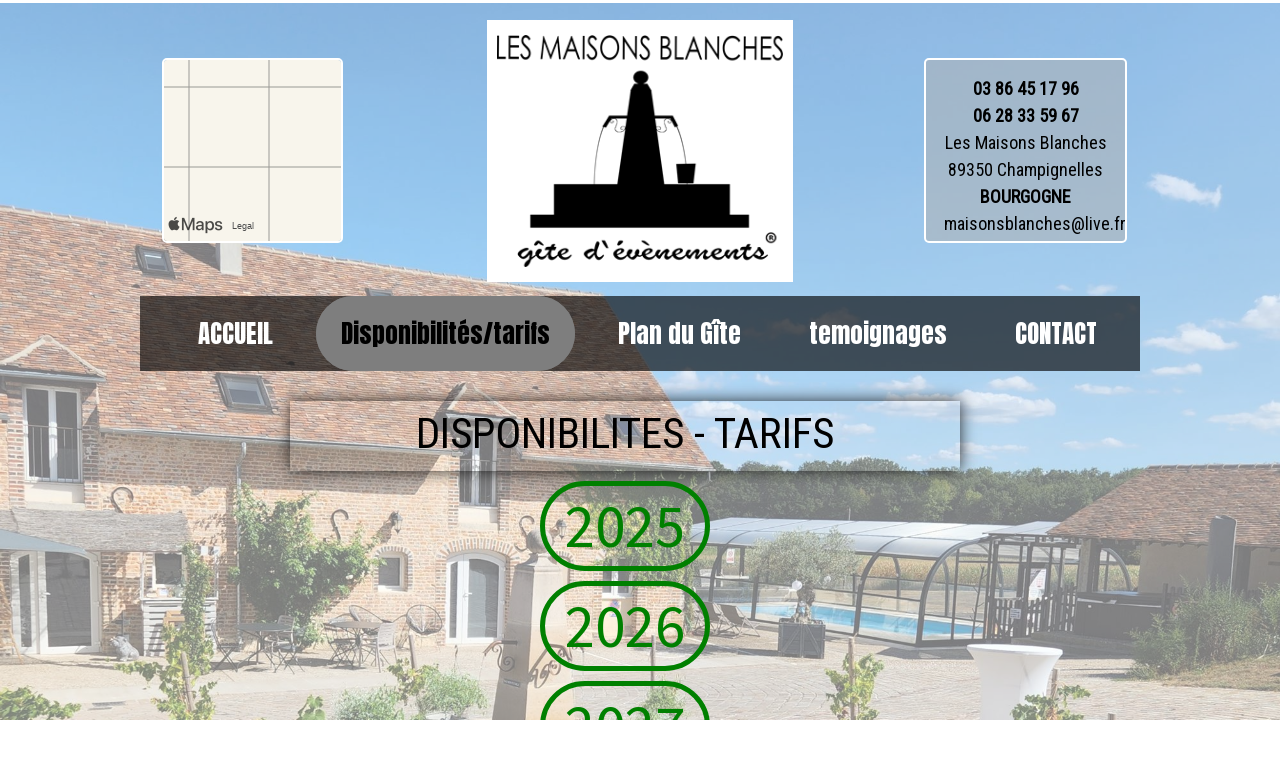

--- FILE ---
content_type: text/html; charset=utf-8
request_url: https://www.webself.net/map/apple_map?izLmyoQRC/DbCc1kfGCYnZOQN5fOXDnrWXN4GUYAsQpTDAV4lF2kZQ/M/fwE4zVm/4sEAeqcfC+bYx+ZG45p1S0/n5i/uVOYJf9Zuvjpgh7ZkNYqGY4Pv4UjqMJ3SnKXjsT1yDhVGOjmAz3w1I1TgwnPRPci38W8CLnjVfUEWOZf1cTh2pqPJyy0UQid5oDG0QdU68GnRihFo3r0hSjEKgp/h/q4FBL1lI8Z21ccA2sTocACexKm9LbbBtY5Vct/w0q27iJgTotYeT3hJ/uIYtzADH+dtXpSVrzyXxfUVLkgQJWraTrKxIMRYJ9AbjrI
body_size: 2118
content:


<!DOCTYPE html>

<html xmlns="http://www.w3.org/1999/xhtml">
<head><title>
	Map
</title><meta name="robots" content="nofollow" /><meta name="googlebot" content="noindex" /><link rel="stylesheet" href="/Css/map.css" />
    <script type="text/javascript" src="/Js/Base.js"></script>
    <script type="text/javascript" src="//ajax.googleapis.com/ajax/libs/jquery/1.10.2/jquery.min.js"></script>
    <script type="text/javascript" src="//ajax.googleapis.com/ajax/libs/jquery/1.10.2/jquery.min.js"></script>
    <script type="text/javascript" src="//ajax.googleapis.com/ajax/libs/jqueryui/1.10.4/jquery-ui.min.js"></script>
    <script src="https://cdn.apple-mapkit.com/mk/5.x.x/mapkit.js"></script>
    <script type="text/javascript" id="PageScript">var querystring = "lang=Fr&addr=maison blanches&city=CHAMPIGNELLES&country=FR&zip=89350&drag=false&showmarker=true&shownav=true&showstreetview=true&showtype=true&showzoom=true&type=ROADMAP&useadv=false&zoom=24&lat=47.79407699999999&long=3.042162";var token = "eyJhbGciOiJFUzI1NiIsImtpZCI6IlpRVE1BOTI0NzYiLCJ0eXAiOiJKV1QifQ.eyJpc3MiOiJXNEI5UDlRWlZaIiwiaWF0IjoxNzY2MjU1MDEyLjAsImV4cCI6MTc2NjI2Mjg3Mi4wfQ.MEQCIHTYq3dNteDcq7fnwdqXWPnxPTTBoMKggjxS_0rU-X0-AiBAO0VHEwxwuAnSp95Zi7pIdvGBJPXMQsMDi8Y6zo6k5w";</script></head>
<body>
    <div class="wsMapWrapper">
        <div id="msg_scroll"><span>
            Utiliser ctrl + molette pour zoomer sur la carte</span></div>
        <div id="wsMapCanvas"></div>
    </div>

    <script type="text/javascript">


        var data = {};
        var mapOptions = {};
        var element;

        var _maxZoomLevel = null;
        var _maxZoomService = null;
        var _maxZoomResponseReceived = false;
        var _latLng = null;
        var _latitude = null;
        var _longitude = null;
        var InfoWindow = null;
        var Marker = null;

        // On page loaded
        $(function () {

            $("#wsMapCanvas").bind("mousewheel", function (e) {
                if (!e.ctrlKey && data.ShowZoom) {
                    $("#msg_scroll").addClass("msg-scroll-visible");
                    setTimeout(function () {
                        $("#msg_scroll").removeClass("msg-scroll-visible");
                    }, 1500);
                }
            });

            var query = {};
            querystring.split("&").forEach(function (item) { query[item.split("=")[0]] = item.split("=")[1] });

            data = {
                Address: query.addr || "",
                City: query.city || "",
                Country: query.country || "CA",
                Description: query.desc || "",
                Draggable: query.drag ? toBool(query.drag) : true,
                Latitude: parseFloat(query.lat) || 56.130366,
                Longitude: parseFloat(query.long) || -106.346770999999,
                ShowMarker: query.showmarker ? toBool(query.showmarker) : true,
                ShowNavigation: query.shownav ? toBool(query.shownav) : true,
                ShowStreetView: query.showstreetview ? toBool(query.showstreetview) : true,
                ShowType: query.showtype ? toBool(query.showtype) : true,
                ShowZoom: query.showzoom ? toBool(query.showzoom) : true,
                Type: query.type || "Standard",
                UseAdvPosition: query.useadv ? toBool(query.useadv) : true,
                ZipCode: query.zip || "",
                Zoom: parseFloat(query.zoom) || 70
            };

            mapkit.init({
                authorizationCallback: function (done) {
                    done(token);
                }
            });

            UpdateMap();
        });

        function toBool(value) {
            return value === "true";
        };

        var UpdateMap = function () {

            var map = new mapkit.Map("wsMapCanvas");

            map.showsZoomControl = data.ShowZoom;
            map.isZoomEnabled = data.ShowZoom;
            map.isScrollEnabled = data.Draggable;
            map.showsMapTypeControl = data.ShowType;

            var MarkerAnnotation = mapkit.MarkerAnnotation;

            var geocoder = new mapkit.Geocoder({
                language: "fr-CA"
            });


			geocoder.lookup(data.Address + " " + data.ZipCode + " " + data.City + " " + data.Country, function (error, response) {
				if (response.results.length > 0) {
					map.region = response.results[0].region;

					if (data.UseAdvPosition) {
						var annotation = new MarkerAnnotation(new mapkit.Coordinate(data.Latitude, data.Longitude), { color: "#f4a56d", title: data.Description, glyphText: "" });
						map.showItems([annotation]);
					} else {
						if (data.ShowMarker) {
							var annotation = new MarkerAnnotation(response.results[0].coordinate, { color: "#f4a56d", title: data.Description, glyphText: "" });
							map.showItems([annotation]);
						}
					}
		
					if (data.Type == "ROADMAP") {
						map.mapType = mapkit.Map.MapTypes.Standard
					} else if (data.Type == "SATELLITE") {
						map.mapType = mapkit.Map.MapTypes.Satellite;
					} else if (data.Type == "TERRAIN") {
						map.mapType = mapkit.Map.MapTypes.Hybrid;
					}
				}

				map._impl.zoomLevel = Math.ceil(((data.Zoom / 10) * 2) - 1);
			});		
		}

    </script>
</body>
</html>

--- FILE ---
content_type: text/css; charset=utf-8
request_url: https://www.auxmaisonsblanches.fr/Ext/Resources?a=CLe5H_Yo_xKcOYsdCuvobpUD40BC_RZO0YULMWRlWYQ,&r=CLe5H_Yo_xKcOYsdCuvobhwm01YSoQ5DkULUjQTfeTr84GNeDGX3SlbVT6A0Yo7a
body_size: 1313
content:

.naCheckBox {
    display: inline-block;
}

    .naCheckBox > div {
        display: inline-block;
        width: 17px;
        height: 17px;
        background-color: [neutral-2-background-color];
        cursor: pointer;
        border-radius: 3px;
        vertical-align: middle;
        border: 1px solid #444;
        -moz-transition: background-color 0.3s cubic-bezier(0, 0, 0.37, 0.76);
        -o-transition: background-color 0.3s cubic-bezier(0, 0, 0.37, 0.76);
        -webkit-transition: background-color 0.3s cubic-bezier(0, 0, 0.37, 0.76);
        transition: background-color 0.3s cubic-bezier(0, 0, 0.37, 0.76);
    }

        .naCheckBox > div.wsChecked {
            background-image: url("/file/app/1/editor/icon/check.svg?color1=r255g255b255");
            background-position: center center;
            background-repeat: no-repeat;
            background-size: 80% auto;
            background-color: [main-1-background-color];
        }

    .naCheckBox > label {
        vertical-align: middle;
        cursor: pointer;
        margin-left: 10px;
    }


--- FILE ---
content_type: text/css; charset=utf-8
request_url: https://www.auxmaisonsblanches.fr/Ext/Resources?a=491tNBdKBgCPH2UMXc7NT2u7BFP-qY5ONC9M3yFnIF4,&r=EHVmoh_D4aqXdrESCVxZsMaEgXwxY7ejkwQShzNu1lw,
body_size: 306
content:
.wsCtMap iframe{
    position:absolute;
    width:100%;
    height:100%;
    border:none;
}

--- FILE ---
content_type: text/css; charset=utf-8
request_url: https://www.auxmaisonsblanches.fr/Ext/Resources?a=491tNBdKBgCPH2UMXc7NT2u7BFP-qY5ONC9M3yFnIF4,&r=R0S1RpsZ94B7wahpW0_tq6UuVQSbId2RXYsQOTqFZfBa_Qgz91Xl13fQgfDeom-8
body_size: 745
content:

.wsCtTitle > h1, .wsCtTitle > h2
{
    text-overflow: ellipsis;
}

.wsCtTitle p, .wsCtTitle h1, .wsCtTitle h2
{
    margin: 0;
    font-size: 1em;
    font-weight: normal;
}

.wsCtTitle a
{
    font-weight: inherit !important;
    font-family: inherit !important;
    letter-spacing: inherit !important;
    line-height: inherit !important;
    font-size: inherit !important;
}

.Block.Type_Title.wsMobile
{
    height: auto !important;
}

.Block.Type_Title.wsMobile .Block_Wrapper
{
    position: initial;
}


--- FILE ---
content_type: text/css
request_url: https://www.webself.net/Css/map.css
body_size: 912
content:

.wsMapWrapper {
    overflow: hidden;
    border-radius: inherit;
    position: absolute;
    top: 0;
    left: 0;
    width: 100%;
    height: 100%;
}
#msg_scroll {
    z-index: -1;
    height: 100%;
    width: 100%;
    opacity: 0;
    background-color: rgba(000,000,000,0.5);
    -webkit-transition: all .5s;
    -o-transition: all .5s;
    transition: all .5s;
    color: #fff;
    font-size: 22px;
    position: absolute;
    display: -webkit-box;
    display: -ms-flexbox;
    display: flex;
    -webkit-box-align: center;
    -ms-flex-align: center;
    align-items: center;
    -webkit-box-pack: center;
    -ms-flex-pack: center;
    justify-content: center;
}
.msg-scroll-visible {
    opacity:1 !important;
    z-index: 1 !important;
}

    #wsMapCanvas {
        height: 100%;
        width: 100%;
    }

.gmnoprint .gm-style-mtc div {
    font-size: 1.5em !important;
}

.gm-style .gm-style-iw {
    overflow: hidden !important;
}

.gm-style a, .gm-style label {
    font-size: 0.6em !important;
}

#wsInfoBulle:first-line {
    font-weight: bold;
}

.wsAddress {
    font: normal 1.2em arial;
    display: none;
}

.R_Height #wsMapCanvas {
    min-height: 140px;
    min-width: 98%;
    height: 55%;
}

.R_Height .wsAddress {
    display: block;
}

    .R_Height .wsAddress:first-line {
        font-weight: bold;
    }


--- FILE ---
content_type: application/javascript; charset=utf-8
request_url: https://www.auxmaisonsblanches.fr/Ext/Resources?a=491tNBdKBgCPH2UMXc7NT2u7BFP-qY5ONC9M3yFnIF4,&r=EHVmoh_D4aqXdrESCVxZsDK2TWcDl7trp0j1eX5LAeY,&q=2IE38fUkhS3e2bsMTlZdTg,,
body_size: 575
content:
WS.Namespace.Create('WS.Content.Map', (function ()
{
    var Class = function (control, element, data)
    {       
        if (!control) throw "control is null";
        if (!element || element.length == 0) throw "element is null";
        if (!data) throw "data is null";

        if (control.onLoaded) control.onLoaded(this);
    };

    return Class;
})());

--- FILE ---
content_type: application/javascript; charset=utf-8
request_url: https://www.auxmaisonsblanches.fr/Ext/Resources?a=hJmCe_9dy7ejE6FDFWmdObo8wd1vezy4TuTYWSbgiUo,&r=hJmCe_9dy7ejE6FDFWmdOUCo72DimSgmrYjqC5YYMyK1yq1-Joc5xljFNFKOiIoe
body_size: 4953
content:

WS.Namespace.Create('WS.CaptionManager.UI', (function ()
{
    /**
    note : element parent must be relative


    @class CaptionManager.UI
    @namespace WS
    @constructor 
    @param {Object} element Element for which the caption will show up
    @param {Object} parentelement Element Parent for which the caption will show up
    @param {Object} params Caption must have a title or descr, if both null, exception will be thrown.
    @param {String} params.Title
    @param {String} params.Descr
    @param {Number} params.Pos (Top, Bottom)
    @param {Number} params.Align (Left, Center, Right)
    @param {Boolean} params.AffHover Show onOver or Always showing
    **/
    var Class = function (element, parentelement, params)
    {
        // Validation
        if (!element || element.length == 0) throw "element invalid!";
        if (!parentelement || parentelement.length == 0) throw "parentelement invalid!";
        if (!params.Title && !params.Descr) throw "title and descr not found!";

        this.container = parentelement;
        this.element = element;
        this.params = params;

        var Html = [];
        Html.push("<div class=\"wsCaptionManager\">");
        Html.push("<div>");
        Html.push("<span></span>");
        Html.push("<span></span>");
        Html.push("</div>");
        Html.push("</div>");
        this.Caption = $(Html.join(""));

        // AddHover 
        if (this.params.AffHover) AddOver.apply(this);

        // Bind Data
        Bind.apply(this);

        // append caption to container element
        this.container.append(this.Caption);

        // if no AddedHover
        if (!this.params.AffHover) ShowCaption.apply(this);
    };

    // Private Method(s)
    var ShowCaption = function ()
    {
        this.Caption.css("bottom", "");
        this.Caption.css("top", "");

        var Width = (this.container.outerWidth(true) < this.element.outerWidth(true)) ? this.container.outerWidth(true) : (this.element.outerWidth(false));
        this.Caption.css({ "width": Math.round(parseFloat(Width)) + "px" });


        if (this.params.Pos == "Bottom")
        {
            var Top = (parseInt(this.element.css("margin-top")) == 0 || this.element.css("margin-top") == "") ? this.element.position().top : this.element.css("margin-top");
            var Bottom = (parseInt(Top) + this.element.outerHeight(true)) - this.Caption.outerHeight(true);
            if (this.container.outerHeight(true) < this.element.outerHeight(true)) this.Caption.css("bottom", "0px");
            else this.Caption.css("top", Math.round(Bottom) + "px");
        }
        else
        {
            var Top = (parseInt(this.element.css("margin-top")) == 0) ? this.element.position().top : this.element.css("margin-top");
            if (this.container.outerHeight(true) < this.element.outerHeight(true)) Top = 0;
            this.Caption.css("top", Math.round(parseFloat(Top)) + "px");
        }
        this.Caption.removeClass("wsActive").addClass("wsActive");
    };

    var AddOver = function ()
    {
        var Me = this;

        this.Caption.removeClass("wsActive");
        this.Caption.mouseover(function () { ShowCaption.apply(Me); });
        this.Caption.mouseout(function () { Me.Caption.removeClass("wsActive") });
        this.element.mouseover(function () { ShowCaption.apply(Me); });
        this.element.mouseout(function () { Me.Caption.removeClass("wsActive") });
    };

    var Bind = function ()
    {
        // Title, Descr
        var Wrapper = this.Caption.find("div");
        var Title = this.Caption.find("div > span:first-child");
        var Descr = this.Caption.find("div > span:last-child");
        if (this.params.Title) Title.text(this.params.Title);
        if (this.params.Descr) Descr.text(this.params.Descr);

        //params.align // text align in box
        Wrapper.addClass("ws" + this.params.Align);
    };

    // Public Method(s)
    (function (Methods)
    {
        /**
        Remove the Caption
        
        @method Remove
        **/
        Methods.Remove = function ()
        {
            this.Caption.remove();
        };

        /**
        Hide the caption
       
        @method Hide
        **/
        Methods.Hide = function ()
        {
            this.Caption.removeClass("wsActive");
        };

        /**
        Re-Calculate positions and display caption
        if necessary

        @method Bind
        **/
        Methods.Bind = function ()
        {
            if (!this.params.AffHover) ShowCaption.apply(this);
        };

    })(Class.prototype);

    return Class;
})());

--- FILE ---
content_type: application/javascript; charset=utf-8
request_url: https://www.auxmaisonsblanches.fr/Ext/Resources?a=5AImKiaXQzADMntIV4ay8tepI9JfJHEf7-wP7X8a3hI,&r=5AImKiaXQzADMntIV4ay8odeokVm2TzhsI9dJFxHKIihLSrQW1nhK8_YuZTWFwql
body_size: 2274
content:
/**************************/
/*  Utility               */
/**************************/

var Utility = {

    // FindObject by name
    FindByName: function (Name, Object)
    {
        var element = null;
        if (typeof Object != "object") throw "object must be typeof object";
        for (var i = 0; i < Object.length; i++)
        {
            if (Object[i].hasOwnProperty("_Name") && Object[i]._Name == Name)
            {
                element = Object[i];
                break;
            }
        }
        return element;
    }
};

// This is a simple implementation of the queue data structure (JS doesn't have queues)
class Queue {
    constructor() {
        this.elements = [];
        this.minIndex = 0;
        this.maxIndex = -1;
    }

    Enqueue(element) {
        this.elements.push(element);
        this.maxIndex++;
    }

    Dequeue() {
        if (this.minIndex <= this.maxIndex) {
            const element = this.elements[this.minIndex++];
            return element;
        }
    }

    IsEmpty() {
        return this.minIndex === this.maxIndex + 1;
    }

    Size() {
        return this.maxIndex - this.minIndex + 1;
    }
}

class ContentLoadingQueue {
    constructor(maxNumberOfContentsBeingLoaded) {
        this.numberOfContentsBeingLoaded = 0;
        this.maxNumberOfContentsBeingLoaded = maxNumberOfContentsBeingLoaded;
        this.queue = new Queue();
    }

    QueueTask(task) {
        if (this.numberOfContentsBeingLoaded + 1 > this.maxNumberOfContentsBeingLoaded) {
            this.queue.Enqueue(task);
        } else {
            this._Executetask(task);
        }
    }

    async _Executetask(task) {
        this.numberOfContentsBeingLoaded++;

        await task();

        if (!this.queue.IsEmpty()) {
            const taskFromQueue = this.queue.Dequeue();
            this._Executetask(taskFromQueue);
        }
        this.numberOfContentsBeingLoaded--;
    }
}

window.GlobalContentLoadingQueue = new ContentLoadingQueue(300);

--- FILE ---
content_type: image/svg+xml
request_url: https://www.auxmaisonsblanches.fr/file/app/1/editor/icon/selector.svg?color1=r255g255b255
body_size: 852
content:
<?xml version="1.0" encoding="utf-8"?>
<!-- Generator: Adobe Illustrator 15.0.0, SVG Export Plug-In . SVG Version: 6.00 Build 0)  -->
<!DOCTYPE svg PUBLIC "-//W3C//DTD SVG 1.1//EN" "http://www.w3.org/Graphics/SVG/1.1/DTD/svg11.dtd">
<svg version="1.1" id="Calque_1" xmlns="http://www.w3.org/2000/svg" xmlns:xlink="http://www.w3.org/1999/xlink" x="0px" y="0px"
	 width="72px" height="72px" viewBox="0 0 72 72" enable-background="new 0 0 72 72" xml:space="preserve">
<polygon fill="rgba(255,255,255,1.00)" points="35.978,41.121 8.204,13.348 0.023,21.527 0.051,21.555 0.023,21.581 35.892,57.45 35.991,57.351 
	36.076,57.436 71.972,21.542 63.791,13.361 63.765,13.388 63.739,13.361 "/>
</svg>

--- FILE ---
content_type: application/javascript; charset=utf-8
request_url: https://www.auxmaisonsblanches.fr/Ext/Resources?a=bvYs0aOEOUIk3qjg__c8nA,,&r=V74LUEPQZtTwomg0BGmq_aLNiUTQGivERI26xCcdAI8,
body_size: 8576
content:

WS.Namespace.Create("WS.Editor.Menu", (function ()
{
    var instance = null;

    var _class = function (element)
    {
        if (instance) throw "Cannot create more than one instance of menu.";

        instance = this;

        this._element = element;
        this._wrapper = element.parent();
        this._tabsHolder = element.children();
    };

    _class.GetInstance = function ()
    {
        return instance;
    };

    // Private Method(s)
    var GetTabsWidth = function ()
    {
        var width = 0;

        var firstLevelItems = this._element.find(".item, .separator");
        for (var i = 0; i < firstLevelItems.length; i++)
        {
            width += firstLevelItems.eq(i).outerWidth(true);
        }

        return width;
    };

    var SetTabsWidth = function (separatorWidth)
    {
        var items = this._element.find(".item");
        var menuWidth = this._element.width();
        items.css("width", "");

        if (menuData.scaleTabs)
        {
            var largestTab = 0;
            for (var i = 0; i < items.length; i++)
            {
                largestTab = Math.max(largestTab, items.eq(i).outerWidth());
            }

            if (menuData.justifyTabs)
            {
                // equal tabs filling menu (menuWidth - separators&tabSpacings / nbTabs)
                items.css("width", largestTab); 
                var totalWidth = GetTabsWidth.call(this);
                if (totalWidth < menuWidth) 
                {
                    items.css("width", "+=" + Math.floor((menuWidth - totalWidth) / items.length)); //fix for firefox (Math.floor)
                }
            }
            else //not justify
            {
                                       
                items.css("width", largestTab);
            }
        }
        else if (menuData.justifyTabs)
        {
            // original ratio filling menu
            var tabsTotalWidth = 0;
            for (var i = 0; i < items.length; i++)
            {
                tabsTotalWidth += items.eq(i).outerWidth();
            }

            var freeSpace = menuWidth - (menuData.tabFxName === "Separator" ? ((items.length - 1) * 2 * menuData.tabSpacing) + (items.length - 1) * separatorWidth : (items.length - 1) * menuData.tabSpacing);
            for (var i = 0; i < items.length; i++)
            {
                if (freeSpace > tabsTotalWidth) $(this).css("width", Math.floor(freeSpace * items.eq(i).outerWidth() / tabsTotalWidth));
            }
        }
    };

    var OnMenuItemMouseEnter = function () {
        var subMenuItem = $(this).find('.subMenu').first();
        if (subMenuItem.length < 1) return;

        var initialLeft = parseInt(subMenuItem.data('initialLeft'));
        if (!isNaN(initialLeft)) {
            subMenuItem.css({ left: initialLeft });
        }

        var mainWrapperWidth = $('#MainWrapper').width();
        var offset = subMenuItem.offset();
        var width = subMenuItem.width();
        var currentLeft = parseInt(subMenuItem.position().left) || 0;

        var newOffsetLeft = Math.min(Math.max(offset.left + width, 0), mainWrapperWidth);
        var newPositionLeft = (newOffsetLeft - newOffsetLeft) + currentLeft;

        subMenuItem.css({ left: newPositionLeft });
    };

    var OnSubItemMouseEnter = function () {
        var subSubMenu = $(this).find('> .subSubMenu').first();
        if (subSubMenu.length < 1) return;

        subSubMenu.removeClass('subMenuLeft');

        var mainWrapperWidth = $('#MainWrapper').width();
        var offset = subSubMenu.offset();
        var width = subSubMenu.width();

        subSubMenu.toggleClass('subMenuLeft', offset.left + width > mainWrapperWidth);
    };

    // Public Method(s)
    (function (methods)
    {
        methods.Bind = function ()
        {
            var menuWidth = this._element.width();

            var Items = this._element.find(".item");

            Items.off('mouseenter', OnMenuItemMouseEnter).on('mouseenter', OnMenuItemMouseEnter);

            // Add separators if applicable
            var separatorWidth = 0;
            if (menuData.tabFxName === "Separator") separatorWidth = $(document.createElement("div")).addClass("separator").insertBefore(this._element.find(".item + .item")).width();

            // Adjust tabs width according to the parameters
            SetTabsWidth.call(this, separatorWidth);

            // If tabs (+ separators) require extra space
            if (GetTabsWidth.call(this) > menuWidth)
            {
                // Add "More" tab and a separator if applicable
                var more = $(document.createElement("div")).addClass("item").attr("id", "More").append($(document.createElement("a")).attr("name", menuData.moreTabText).text(menuData.moreTabText)).append($(document.createElement("div")).addClass("subMenu")).appendTo(this._tabsHolder);
                if (separatorWidth) more.before($(document.createElement("div")).addClass("separator"));

                SetTabsWidth.call(this, separatorWidth);

                // Move last tab (and remove preceding separator) in the "More" sub menu while tabs require more space
                while (GetTabsWidth.call(this) > menuWidth && this._element.find(".item").length > 1)
                {
                    this._element.find(".item:eq(-2)").prependTo(more.find(".subMenu:first")).removeClass("item").addClass("subItem").css("width", "").find(".subMenu").removeClass("subMenu").addClass("subSubMenu");
                    this._element.find(".separator + .separator").remove();
                    if (this._element.find(".item").length == 1) this._element.find(".separator").remove();

                    SetTabsWidth.call(this, separatorWidth);
                }
            }
            var subItem = this._element.find('.subItem');
            subItem.off('mouseenter', OnSubItemMouseEnter).on('mouseenter', OnSubItemMouseEnter);

            if (menuData.justifyTabs) this._tabsHolder.css("margin-left", 0);
            else this._tabsHolder.css("margin-left", (this._element.width() - this._tabsHolder.width()) * menuData.tabsPosition / 100);

            this.ReassignActivePage();

            // Centering sub menu
            if (menuData.subTabsPosition == 50)
            {
                var _submenu = this._element.find(".subMenu");
                if (_submenu.length > 0)
                {
                    var _submenuLen = _submenu.length;
                    for (var i = 0; i < _submenuLen; i++)
                    {
                        var _currentItem = _submenu.eq(i);
                        var _submenuParent = _currentItem.parent();
                        var _parentWidth = _submenuParent.width();
                        var _submenuWidth = _currentItem.width();
                        var _marginLeft = 0;
                        if (_parentWidth > _submenuWidth) _marginLeft = ((_parentWidth - _submenuWidth) / 2);
                        else _marginLeft = -((_submenuWidth - _parentWidth) / 2);

                        _currentItem.data("initialLeft", _marginLeft);
                        _currentItem.css("left", _marginLeft);
                    }
                }
            }

            var tabsHolderHeight = this._element.height() / 2 - this._tabsHolder.height() / 2;
            this._tabsHolder.css('margin-top', tabsHolderHeight + "px");
        };

        methods.ReassignActivePage = function () {

            var hash = window.location.hash;
            var activeMenuItem = this._element.find("a").filter(function () {
                var dataId = Number($(this).attr('data-id'));
                var isActiveItem = dataId == pageData.pageId;
                if (isActiveItem) {
                    var anchor = $(this).attr('data-anchor') || "";
                    isActiveItem = (anchor.length == 0 && hash.length == 0) || (anchor == hash);
                }

                return isActiveItem;
            });
            this._element.find("div.active").removeClass("active");
            activeMenuItem.parent().addClass("active");
        };

    })(_class.prototype);

    return _class;
})());

--- FILE ---
content_type: application/javascript; charset=utf-8
request_url: https://www.auxmaisonsblanches.fr/Ext/Resources?a=CLe5H_Yo_xKcOYsdCuvobpUD40BC_RZO0YULMWRlWYQ,&r=CLe5H_Yo_xKcOYsdCuvobvYgDilVnxK1mNGLmY0uGdBJeOM71D3vYLd6f1OEqWsA
body_size: 4635
content:
WS.Namespace.Create('NovAxis.ToggleButton', (function ()
{
    /**
    @class ToggleButton
    @namespace NovAxis
    @constructor
    @param {JQuery Dom} Element Dom element that will be replace by the control. <br/>
    Must be int the specific form : &lt;div&gt;&lt;span name="on"&gt;On text&lt;/span&gt;&lt;span name="off"&gt;Off text&lt;/span&gt;&lt;/div&gt;<br/>
    Class "on" is supported to set button value : &lt;div class="on"&gt;&lt;span name="on"&gt;On text&lt;/span&gt;&lt;span name="off"&gt;Off text&lt;/span&gt;&lt;/div&gt;<br/>
    @param {Boolean} [Value] true, false
    @param {Array<string>} [Classes] Array of class name to apply to the control.
    **/
    var _class = function (Element, Value, Classes)
    {
        if (!Element || Element.length == 0) throw "Element control cannot be null.";
        if (Value && (typeof Value !== "boolean")) throw "Value must be boolean.";


        /**
        Fired when the value is changed.

        @event change
        @param {Boolean} The new value.
        **/
        WS.EventObject.call(this, ['change']);

        // InitData
        this._Value = false;
        this.originalElement = Element;

        // Element
        this._Element = $(CreateControl.call(this, Element));
        
        Element.after(this._Element);
        Element.remove();
        if (Classes && Classes.length > 0) this._Element.addClass(Classes.join(" "));

        // Events, Bindings
        AddEvents.apply(this);
        if (Value != null) this.SetValue(Value);
    };

    WS.Exts.Inherits(_class, WS.EventObject);

    // Private Method(s)
    var CreateControl = function (Element)
    {
        var Html = [];

        var MyElement = {
            Button: Element,
            On: Element.find('span[name=on]'),
            Off: Element.find('span[name=off]')
        };

        var On = "";

        if (MyElement.Button.hasClass('on'))
        {
            On = "class=\"wsOn\"";
            this._Value = true;
        }
        else
        {           
            this._Value = false;
        }

        Html.push("<div class=\"naToggleButton\">");
        Html.push("<div " + On + ">");
        Html.push(MyElement.On[0].outerHTML);
        Html.push(MyElement.Off[0].outerHTML);
        Html.push("<div></div>");
        Html.push("</div>");
        Html.push("</div>");

        return Html.join("");
    };

    var AddEvents = function ()
    {
        var Me = this;
        var button = this._Element.find("> div");

        button.off('click').on('click', function ()
        {
            var Value = !Me._Value;
            Me.SetValue(Value);
            Me.RaiseEvent('change', Value);
        });
    };

    // Public Method(s)
    (function (Methods)
    {
        /**
        Get the selected value (on/off).
    
        @method GetValue
        @return {boolean} Value
        **/
        Methods.GetValue = function ()
        {
            return this._Value;
        };

        /**
        Set the selected value (on/off).
    
        @method SetValue
        @param {boolean} Value
        **/
        Methods.SetValue = function (Value)
        {
            if (Value == null) throw 'Value cannot be null.';
            if (Value && (typeof Value !== 'boolean')) throw 'Value must be boolean.';

            this._Value = Value;
            var button = this._Element.find('> div');
            button.removeClass('wsOn');
            if (this._Value) button.addClass('wsOn');
        };

        /**
        Disable the control.
   
        @method Disable
        **/
        Methods.Disable = function ()
        {
            this._Element.find('> div').css({ 'pointer-events': 'none', 'background-color': '#5c5c5c' });
        };

        /**
        Enable the control.
 
        @method Enable
        **/
        Methods.Enable = function ()
        {
            this._Element.find('> div').css({ 'pointer-events': 'all', 'background-color': '' });
        };

        /**
        Destroy the control.
 
        @method Destroy
        **/
        Methods.Destroy = function ()
        {
            this._Element.after(this.originalElement);
            this._Element.remove();
            this._Element = null;
        };

    })(_class.prototype);

    return _class;
})());

--- FILE ---
content_type: application/javascript; charset=utf-8
request_url: https://cdn.apple-mapkit.com/mk/5.x.x/mapkit.js
body_size: 233285
content:
/*! Copyright © Apple Inc. All rights reserved. See LICENSE for additional license information. */
(()=>{"use strict";const t={version:"5.80.128",build:"25.49-24",cdnBase:"//cdn.apple-mapkit.com",cdnVersion:"5.80.128"};class e{_listeners=void 0;addEventListener(t,e,i){i=i??null,this._listeners||(this._listeners={});const s=this._listeners[t]??[];this._listeners[t]=s;for(const{listener:t,thisObject:o}of s)if(t===e&&o===i)return!1;return s.push({thisObject:i,listener:e}),!0}removeEventListener(t,e,i){if(i=i??null,!this._listeners)return!1;if("string"!=typeof t){for(const t in this._listeners)this.removeEventListener(t,e,i);return!1}const s=this._listeners[t];if(!s)return!1;const o=s.findIndex((({listener:t,thisObject:s})=>e===t&&i===s||!e&&i&&i===s));return o>-1&&s.splice(o,1),0===s.length&&delete this._listeners[t],o>-1}dispatchEvent(t){if(t.target=this,!this._listeners)return!0;const e=this._listeners[t.type];if(!e||t._stoppedPropagation)return!0;const i=e.slice(0);for(const{listener:e,thisObject:s}of i)if("function"==typeof e?e.call(s,t):s||e.handleEvent.call(e,t),t._stoppedPropagation)break;return!t.defaultPrevented}}class i{target;type;defaultPrevented=!1;_stoppedPropagation=!1;constructor(t){this.target=null,this.type=t,this._stoppedPropagation=!1}stopPropagation(){this._stoppedPropagation=!0}preventDefault(){this.defaultPrevented=!0}}const s=e,o=i,n={EventTarget:e,Event:i};function a(t){return Object.keys(t)}function r(t,e){const i={};for(const s of a(t))e.includes(s)||void 0===t[s]||(i[s]=t[s]);return i}function l(t,e,i){return e in t?Object.defineProperty(t,e,{value:i,enumerable:!0,configurable:!0,writable:!0}):t[e]=i,t}const h=Object.freeze({LOAD:"load",LOADEND:"loadend",LOAD_ERROR:"load-error"});class d extends i{constructor(t){super(u.Events.LOAD),l(this,"jsModules",void 0),this.jsModules=t}}class c extends i{constructor(t){super(u.Events.LOADEND),l(this,"libraryNames",void 0),this.libraryNames=t}}const u=new class extends e{constructor(...t){super(...t),l(this,"Libraries",[]),l(this,"loadedLibraries",[]),l(this,"IS_CHUNKED",!1),l(this,"Events",h),l(this,"jsModules",{mapkit:{}}),l(this,"load",void 0),l(this,"loadAll",void 0)}_chunkLoaded(t,e){if(Object.assign(this.jsModules,r(t,["mapkit"])),t.mapkit){a(t.mapkit).forEach((e=>{const i=Object.getOwnPropertyDescriptor(t.mapkit,e);Object.defineProperty(this.jsModules.mapkit,e,i)}))}const i=new d(t);this.dispatchEvent(i),e?.()}_dispatchLoadEndEvent(t){const e=new c(t);this.dispatchEvent(e)}},p=27,m=32,g=37,_=38,f=39,y=40,v=()=>{},b=(t,e)=>t-e*Math.floor(t/e),w=(t,e,i)=>Math.max(e,Math.min(t,i)),C=(t,e)=>Object.keys(e).some((i=>e[i]===t)),k=(t,e,i)=>{if(void 0===t||(i?.checkNull??!0)&&null===t)throw new Error(e||"Missing parameter")},S=(t,e,i)=>{if(typeof t!==e)throw new TypeError(i||`Expected \`${e}\` but got \`${typeof t}\``);if("number"===e&&Number.isNaN(t))throw new TypeError(i||`Expected \`${e}\` but got \`NaN\``);if("object"===e&&t instanceof Array)throw new TypeError(i||"Expected a non-array object but got an array")},L=(t,e,i)=>{if(!(t instanceof e))throw new Error(i||"Unexpected object instance")},M=(t,e)=>{if(!Array.isArray(t))throw new Error(e||"Expected an array")},A=(t,e)=>null==t?{}:(S(t,"object",e||"[MapKit] The `options` parameter is not a valid object."),t),T=(t,e,i)=>t.replace(/{{(.*?)}}/g,((t,s)=>{const o=e[s];if(i&&null==o)throw new Error("fillTemplate: Missing value for parameter: "+s);return o??""})),x=()=>Math.floor(1e15*(9*Math.random()+1));function E(t,e,i){return e in t?Object.defineProperty(t,e,{value:i,enumerable:!0,configurable:!0,writable:!0}):t[e]=i,t}const I=Math.PI/180,O=Math.PI/4,P=2*Math.PI,R=12,z=256,D=Math.PI/3,N=Math.tan(D/2);function F(t){const e=w(t,1e-8-90,90-1e-8)*I;return.5+Math.log(Math.tan(O-e/2))/P}function U(t){const e=Math.pow(Math.E,2*Math.PI*(t-.5));return-2*(Math.atan(e)-Math.PI/4)/Math.PI*180}function W(t){return b(t/360+.5,1)}function G(t){return 360*(b(t,1)-.5)}function B(t){return b(180+t,360)-180}function Z(t,e){let i=1.5,s=t;for(let o=-1;o<=1;++o){const n=Math.abs(t+o-e);n<i&&(i=n,s=t+o)}return s}function j(t,e,i){const s=e.width/(i*t.size.width),o=e.height/(i*t.size.height);return Math.log2(Math.min(s,o))}function K(t){return Math.pow(2,t)*z}function H(t){const e=t*I,i=111132.92+-559.82*Math.cos(2*e)+1.175*Math.cos(4*e)+-.0023*Math.cos(6*e),s=F(t-.5),o=F(t+.5);return Math.abs(s-o)/i}const q=1e-8,V=U(0),Y=U(1);function X(t,e){const i=t.toCoordinate(),s=e.toCoordinate();return o=i.latitude,n=i.longitude,a=s.latitude,r=s.longitude,function(t,e,i,s,o){const n=(i-t)*I,a=(s-e)*I,r=Math.pow(Math.sin(n/2),2)+Math.cos(t*I)*Math.cos(i*I)*Math.pow(Math.sin(a/2),2),l=2*Math.atan2(Math.sqrt(r),Math.sqrt(1-r));return o*l}(o,n,a,r,6378160-21e3*Math.sin(o*I));var o,n,a,r}function $(t,e,i){const s=2*(N*t)*H(e);return Math.log2(i/s/z)}class J{constructor(t,e){if(E(this,"center",void 0),E(this,"span",void 0),void 0===t&&(t=new tt),void 0===e&&(e=new Q),!(t instanceof tt))throw Error("[MapKit] `center` is not a Coordinate.");if(!(e instanceof Q))throw Error("[MapKit] `span` is not a CoordinateSpan.");this.center=new tt(t.latitude,t.longitude),this.span=new Q(e.latitudeDelta,e.longitudeDelta)}copy(){return new J(this.center.copy(),this.span.copy())}toString(){return["CoordinateRegion(","\tlatitude: "+this.center.latitude,"\tlongitude: "+this.center.longitude,"\tlatitudeDelta: "+this.span.latitudeDelta,"\tlongitudeDelta: "+this.span.longitudeDelta,")"].join("\n")}equals(t){return this.center.equals(t.center)&&this.span.equals(t.span)}toBoundingRegion(){const t=this.span.latitudeDelta/2,e=this.span.longitudeDelta/2;return new et(this.center.latitude+t,B(this.center.longitude+e),this.center.latitude-t,B(this.center.longitude-e))}toMapRect(){if(this.span.latitudeDelta<0)this.span.latitudeDelta=0;else{const t=F(Math.abs(this.center.latitude)),e=V-U(2*t);this.span.latitudeDelta>e&&(this.span.latitudeDelta=e)}const t=B(this.center.longitude),e=this.span.longitudeDelta/2;let i=t-e,s=t+e,o=!1;i<-180&&(i+=360,o=!0);let n=!1;s>180&&(s-=360,n=!0);const a=new tt(this.center.latitude,i),r=new tt(this.center.latitude,s),l=a.toMapPoint(),h=r.toMapPoint();o&&(l.x-=1),n&&(h.x+=1);const d=new ot;let c,u;if(0===this.center.latitude)return c=new tt(this.center.latitude+this.span.latitudeDelta/2,this.center.longitude),u=new tt(this.center.latitude-this.span.latitudeDelta/2,this.center.longitude),d.origin.x=l.x,d.size.width=h.x-d.origin.x,d.origin.y=c.toMapPoint().y,d.size.height=u.toMapPoint().y-d.origin.y,d;const p=this.copy();p.center.latitude=Y+this.span.latitudeDelta/2;let m=10,g=new tt;const _=new it;c=new tt,u=new tt,c.longitude=this.center.longitude,u.longitude=this.center.longitude;let f=0;do{if(p.center.latitude>V&&p.center.latitude>this.center.latitude||p.center.latitude<Y&&p.center.latitude<this.center.latitude)p.center.latitude-=m,m*=.1;else if(p.center.latitude>V||p.center.latitude<Y)return new ot(0,0,1,1);if(f>500)return new ot(0,0,1,1);c.latitude=p.center.latitude+p.span.latitudeDelta/2,u.latitude=p.center.latitude-p.span.latitudeDelta/2,d.origin.x=l.x,d.size.width=h.x-d.origin.x,d.origin.y=c.toMapPoint().y,d.size.height=u.toMapPoint().y-d.origin.y,_.x=d.midX(),_.y=d.midY(),g=_.toCoordinate(),(m>0&&g.latitude>this.center.latitude||m<0&&g.latitude<this.center.latitude)&&(m*=-.1),p.center.latitude+=m,f++}while(Math.abs(g.latitude-this.center.latitude)>=q);return d}get radius(){const t=this.toMapRect();let e,i;return t.size.width>t.size.height?(e=new it(t.minX(),t.midY()),i=new it(t.maxX(),t.midY())):(e=new it(t.midX(),t.minY()),i=new it(t.midX(),t.maxY())),X(e,i)/2}}class Q{constructor(t,e){if(E(this,"latitudeDelta",void 0),E(this,"longitudeDelta",void 0),void 0===t&&(t=0),void 0===e&&(e=0),"number"!=typeof t||isNaN(t))throw new TypeError("[MapKit] `latitudeDelta` is not a number.");if("number"!=typeof e||isNaN(e))throw new TypeError("[MapKit] `longitudeDelta` is not a number.");this.latitudeDelta=Math.max(t,0),this.longitudeDelta=Math.max(e,0)}copy(){return new Q(this.latitudeDelta,this.longitudeDelta)}equals(t){return Math.abs(this.latitudeDelta-t.latitudeDelta)<q&&Math.abs(this.longitudeDelta-t.longitudeDelta)<q}toString(){return["CoordinateSpan(","\tlatitudeDelta: "+this.latitudeDelta,"\tlongitudeDelta: "+this.longitudeDelta,")"].join("\n")}}class tt{constructor(t,e){if(E(this,"latitude",void 0),E(this,"longitude",void 0),void 0===t&&(t=0),void 0===e&&(e=0),"number"!=typeof t||isNaN(t))throw new TypeError("[MapKit] `latitude` is not a number.");if("number"!=typeof e||isNaN(e))throw new TypeError("[MapKit] `longitude` is not a number.");this.latitude=t,this.longitude=e}copy(){return new tt(this.latitude,this.longitude)}equals(t){return Math.abs(this.latitude-t.latitude)<q&&Math.abs(this.longitude-t.longitude)<q}toMapPoint(){return new it(W(this.longitude),F(this.latitude))}toUnwrappedMapPoint(){return new it(this.longitude/360+.5,F(this.latitude))}toString(){return["Coordinate(","latitude:"+this.latitude.toFixed(R),",longitude:"+this.longitude.toFixed(R),")"].join("")}}class et{constructor(t,e,i,s){if(E(this,"northLatitude",void 0),E(this,"eastLongitude",void 0),E(this,"southLatitude",void 0),E(this,"westLongitude",void 0),arguments.length<4&&(s=0,arguments.length<3&&(i=0,arguments.length<2&&(e=0,arguments.length<1&&(t=0)))),"number"!=typeof t||isNaN(t))throw new TypeError("[MapKit] Expected a number for `northLatitude` in BoundingRegion constructor but got `"+t+"` instead.");if("number"!=typeof e||isNaN(e))throw new TypeError("[MapKit] Expected a number for `eastLongitude` in BoundingRegion constructor but got `"+e+"` instead.");if("number"!=typeof i||isNaN(i))throw new TypeError("[MapKit] Expected a number for `southLatitude` in BoundingRegion constructor but got `"+i+"` instead.");if("number"!=typeof s||isNaN(s))throw new TypeError("[MapKit] Expected a number for `westLongitude` in BoundingRegion constructor but got `"+s+"` instead.");this.northLatitude=t,this.eastLongitude=e,this.southLatitude=i,this.westLongitude=s}copy(){return new et(this.northLatitude,this.eastLongitude,this.southLatitude,this.westLongitude)}toString(){return["BoundingRegion(","\tnorthLatitude: "+this.northLatitude,"\teastLongitude: "+this.eastLongitude,"\tsouthLatitude: "+this.southLatitude,"\twestLongitude: "+this.westLongitude,")"].join("\n")}toCoordinateRegion(){let t=B(this.eastLongitude);const e=B(this.westLongitude);t<e&&(t+=360);const i=this.northLatitude-this.southLatitude,s=t-e;return new J(new tt(this.southLatitude+i/2,B(e+s/2)),new Q(i,s))}}class it{constructor(t,e){if(E(this,"x",void 0),E(this,"y",void 0),E(this,"z",void 0),E(this,"w",void 0),arguments.length<2&&(e=0,arguments.length<1&&(t=0)),"number"!=typeof t||isNaN(t))throw new TypeError("[MapKit] Expected a number for `x` in MapPoint constructor but got `"+t+"` instead.");if("number"!=typeof e||isNaN(e))throw new TypeError("[MapKit] Expected a number for `y` in MapPoint constructor but got `"+e+"` instead.");this.x=t,this.y=e,this.z=0,this.w=1}toString(){return"MapPoint("+this.x+", "+this.y+")"}copy(){return new it(this.x,this.y)}equals(t){return this.x===t.x&&this.y===t.y}toCoordinate(){return new tt(U(this.y),B(G(this.x)))}}class st{constructor(t,e){if(E(this,"width",void 0),E(this,"height",void 0),arguments.length<2&&(e=0,arguments.length<1&&(t=0)),"number"!=typeof t||isNaN(t))throw new TypeError("[MapKit] Expected a number for `width` in MapSize constructor but got `"+t+"` instead.");if("number"!=typeof e||isNaN(e))throw new TypeError("[MapKit] Expected a number for `height` in MapSize constructor but got `"+e+"` instead.");this.width=t,this.height=e}toString(){return"MapSize("+this.width+", "+this.height+")"}copy(){return new st(this.width,this.height)}equals(t){return this.width===t.width&&this.height===t.height}}class ot{constructor(t,e,i,s){if(E(this,"origin",void 0),E(this,"size",void 0),arguments.length<4&&(s=0,arguments.length<3&&(i=0,arguments.length<2&&(e=0,arguments.length<1&&(t=0)))),"number"!=typeof t||isNaN(t))throw new TypeError("[MapKit] Expected a number for `x` in MapRect constructor but got `"+t+"` instead.");if("number"!=typeof e||isNaN(e))throw new TypeError("[MapKit] Expected a number for `y` in MapRect constructor but got `"+e+"` instead.");if("number"!=typeof i||isNaN(i))throw new TypeError("[MapKit] Expected a number for `width` in MapRect constructor but got `"+i+"` instead.");if("number"!=typeof s||isNaN(s))throw new TypeError("[MapKit] Expected a number for `height` in MapRect constructor but got `"+s+"` instead.");this.origin=new it(t,e),this.size=new st(i,s)}toString(){return"MapRect("+[this.origin.x.toFixed(R),this.origin.y.toFixed(R),this.size.width.toFixed(R),this.size.height.toFixed(R)].join(", ")+")"}copy(){return new ot(this.origin.x,this.origin.y,this.size.width,this.size.height)}equals(t){return this.origin.equals(t.origin)&&this.size.equals(t.size)}minX(){return this.origin.x}minY(){return this.origin.y}midX(){return this.origin.x+this.size.width/2}midY(){return this.origin.y+this.size.height/2}maxX(){return this.origin.x+this.size.width}maxY(){return this.origin.y+this.size.height}scale(t,e){if("number"!=typeof t||isNaN(t))throw new TypeError("[MapKit] The `scaleFactor` parameter passed to `MapRect.scale()` is not a number.");const i=this.size.width*t,s=this.size.height*t;if(!e)return new ot(this.midX()-i/2,this.midY()-s/2,i,s);if(!(e instanceof it))throw Error("[MapKit] The `scaleCenter` parameter passed to `MapRect.scale()` is not a MapPoint.");return new ot(e.x-t*(e.x-this.origin.x),e.y-t*(e.y-this.origin.y),i,s)}toCoordinateRegion(){const t=this.origin.toCoordinate(),e=new it(this.maxX(),this.maxY()).toCoordinate(),i=Math.abs(e.latitude-t.latitude);let s=e.longitude-t.longitude;return e.longitude<t.longitude&&(s+=360),new J(new it(this.midX(),this.midY()).toCoordinate(),new Q(i,s))}}class nt{constructor(t,e){if(E(this,"_minCameraDistance",void 0),E(this,"_maxCameraDistance",void 0),null==e)if("number"==typeof t)e=1/0;else{const i=null==t?{}:t;t="minCameraDistance"in i?i.minCameraDistance:0,e="maxCameraDistance"in i?i.maxCameraDistance:1/0}if("number"!=typeof t||t<0)throw new Error("[MapKit] The `minCameraDistance` property of CameraZoomRange must be a number >= 0");if("number"!=typeof e||e<0)throw new Error("[MapKit] The `maxCameraDistance` property of CameraZoomRange must be a number >= 0");if(e<t)throw new Error("[MapKit] The `maxCameraDistance` property of CameraZoomRange must be greater than the `minCameraDistance` property.");this._minCameraDistance=t,this._maxCameraDistance=e}get minCameraDistance(){return this._minCameraDistance}get maxCameraDistance(){return this._maxCameraDistance}copy(){return new nt(this._minCameraDistance,this._maxCameraDistance)}}class at{static Zero=new at;width;height;constructor(t,e){this.width=t??0,this.height=e??0}toString(){return`Size[${this.width}, ${this.height}]`}copy(){return new at(this.width,this.height)}equals(t){return this.width===t.width&&this.height===t.height}}function rt(t){return Object.freeze(t)}const lt=rt({blue:[0,122,255],green:[52,199,89],indigo:[88,86,214],orange:[255,149,0],pink:[255,45,85],purple:[175,82,222],red:[255,59,48],teal:[90,200,250],yellow:[255,204,0],gray:[142,142,147],gray2:[174,174,178],gray3:[199,199,204],gray4:[209,209,214],gray5:[229,229,234],gray6:[242,242,247]}),ht=rt({blue:[10,132,255],green:[48,209,88],indigo:[94,92,230],orange:[255,159,10],pink:[255,55,95],purple:[191,90,242],red:[255,69,58],teal:[100,210,255],yellow:[255,214,10],gray:[142,142,147],gray2:[99,99,102],gray3:[72,72,74],gray4:[58,58,60],gray5:[44,44,46],gray6:[28,28,30]}),dt=rt({Satellite:"satellite",Hybrid:"hybrid",MutedStandard:"mutedStandard",Standard:"standard"}),ct=rt({Hybrid:"46",Standard:"1"}),ut=(rt({WebGL:"webgl",WebGL2:"webgl2"}),rt({Adaptive:"adaptive",Metric:"metric",Imperial:"imperial"})),pt=rt({BaseMap:"basemap",Roads:"roads",Borders:"borders",Buildings:"buildings",Icons:"icons",Labels:"labels"}),mt=rt({Normal:"normal",Multiply:"multiply",HardLight:"hard-light",SoftLight:"soft-light"}),gt=rt({Normal:"normal",Grayscale:"grayscale"}),_t=rt({LandCover:"LandCover",PointsOfInterest:"PointsOfInterest",None:null}),ft=rt({Muted:"muted",Standard:"standard"}),yt=rt({Adaptive:"adaptive",Hidden:"hidden",Visible:"visible"}),vt=rt({default:lt,light:lt,dark:ht}),bt='"SFProRegular", "-apple-system", "BlinkMacSystemFont", "Helvetica Neue", Helvetica, Arial, sans-serif',wt=rt({Button:"BUTTON",Scroll:"SCROLL",DoubleTap:"DOUBLE_TAP",Pinch:"PINCH"}),Ct={minimumSizeToShowControls:new at(306,220),minimumSizeToShowLogo:new at(200,100),minimumSizeToShowLogoWithReducedMargin:new at(100,100),maximumSizeControlsNormal:new at(1024,0)},kt=Object.freeze({Highest:0,High:1,Medium:2,Low:3}),St=kt,Lt={[St.Highest]:12,[St.High]:12,[St.Medium]:4,[St.Low]:1},Mt={[St.Highest]:[],[St.High]:[],[St.Medium]:[],[St.Low]:[]},At={[St.Highest]:0,[St.High]:0,[St.Medium]:0,[St.Low]:0},Tt=()=>{for(const t of Object.values(St)){if(Mt[t].length>0){const e=Lt[t];return At[t]===e?null:Mt[t][0]}if(At[t]>0)return null}return null},xt=()=>{for(const t of Object.values(St))if(Mt[t].length>0)return Mt[t].shift(),!0;return!1},Et=t=>{for(const e of Object.values(St)){const i=Mt[e].indexOf(t);if(-1!==i)return Mt[e].splice(i,1),!0}return!1},It=()=>{let t=Tt();for(;t;)At[t.priority]+=1,xt(),t._loaderWillStart.call(t),t=Tt()},Ot=t=>{Mt[t.priority].push(t),It()},Pt=t=>Et(t),Rt=t=>{At[t.priority]-=1,It()},zt=((()=>{if(/iP(hone|od|ad)/.test(navigator.platform)){const t=navigator.appVersion.match(/OS (\d+)_(\d+)_?(\d+)?/);return[parseInt(t?.[1]??"0",10),parseInt(t?.[2]??"0",10),parseInt(t?.[3]??"0",10)]}})(),(t,e)=>{if(!Dt(t))throw new Error(e||"Expected an Element")}),Dt=t=>t instanceof window.Node&&t.nodeType===window.Node.ELEMENT_NODE,Nt=(window.XMLHttpRequest,t=>{const e=new window.XMLHttpRequest;return e.addEventListener("load",t),e.addEventListener("error",t),e.addEventListener("timeout",t),e}),Ft=()=>document.createElement("canvas"),Ut=Object.freeze({Unscheduled:0,Waiting:1,Loading:2,Canceled:3,Succeeded:4,Failed:5});Object.freeze(Object.values(Ut));const Wt=class{constructor(t,e){this._state=Ut.Unscheduled,this._retries=0,this._unscheduled=!1,this._delay=null,this._timeoutId=void 0,this.priority=t,this._delegate=e,this._init(t,e)}_getDelegate(){return this._delegate}_isUnscheduled(){return this._unscheduled}get state(){return this._state}schedule(){this._state===Ut.Unscheduled&&(this._state=Ut.Waiting,Ot(this))}unschedule(){let t=!1;if(this._state===Ut.Waiting)t=Pt(this);else{if(this._state!==Ut.Loading)return!1;Rt(this),t=!0}return this._unscheduled=t,this._state=Ut.Canceled,"function"==typeof this._delegate.loaderDidCancel&&this._delegate.loaderDidCancel(this),this._reset(),t}_loaderWillStart(){this._state=Ut.Loading,"function"==typeof this._delegate.loaderWillStart&&this._delegate.loaderWillStart(this)}_loaderDidSucceed(t){this._state=Ut.Succeeded,Rt(this),"function"==typeof this._delegate.loaderDidSucceed&&this._delegate.loaderDidSucceed(this,t),this._reset()}_loaderDidFail(t){this._state=Ut.Failed,Rt(this),"function"==typeof this._delegate.loaderDidFail&&this._delegate.loaderDidFail(this,t),this._reset()}_init(t,e){this.priority=t,this._state=Ut.Unscheduled,this._delegate=e,this._retries=0,this._timeoutId=void 0,this._delay=null,this._unscheduled=!1}_reload(t){if(this._retries++,this._retries<3){const t=this._delay??1e4;this._timeoutId=setTimeout((()=>this._loaderWillStart()),t)}else this._loaderDidFail(t)}_reset(){clearTimeout(this._timeoutId)}};class Gt extends Wt{constructor(t,e,i){super(i?.priority??kt.Highest,e),this._origin=null,this._xhr=null,this._xhrData=void 0,this._headers=i?.headers??null,this._method=i?.method??"GET",this._retry=i?.retry??!1,this._timeout=i?.timeout??0,this._withCredentials=i?.withCredentials??!1,this._responseType=i?.responseType??void 0,this._url=t,this._delay=i?.delay??null}get xhr(){return this._xhr}get url(){return this._url}get xhrData(){return this._xhrData}unschedule(){return this._xhr?.abort(),super.unschedule()}_loaderWillStart(){if(super._loaderWillStart(),this._xhr=Nt(this),this._xhr.open(this._method,this.url,!0),this._xhr.timeout=this._timeout,this._xhr.withCredentials=this._withCredentials,this._origin&&(this._xhr.setDisableHeaderCheck(!0),this._xhr.setRequestHeader("Origin",this._origin)),this._headers)for(const[t,e]of Object.entries(this._headers))this._xhr.setRequestHeader(t,e);if(this._responseType&&(this._xhr.responseType=this._responseType),"POST"===this._method&&!this._xhrData){const t=this._getDelegate(),e=t.getDataToSend?.(this._xhr);if(!e)return;this._xhrData=e}this._xhr.send(this._xhrData)}handleEvent(t){const e=t.target,i=t.type;if("error"===i||"timeout"===i||200!==e.status)this._retry?this._reload(e):this._loaderDidFail(e);else if("load"===i)this._loaderDidSucceed(e);else{const t=e.status??-1;console.log(`Unhandled XHR event type: ${i} status: ${t}`)}}}function Bt(t){return String.fromCharCode.apply(String,t.split("").map((t=>(t.codePointAt(0)+242)%255)))}const Zt="function"==typeof ErrorEvent;function jt(t,e,i,s){if(!Zt)return i?t.apply(e,i):t.call(e);try{return i?t.apply(e,i):t.call(e)}catch(t){console.error(t);const e=new ErrorEvent("error",{message:t instanceof Error?t.message:t instanceof Object?t.toString():"(Unknown error)",filename:t instanceof Error?t.fileName||t.stack:"(Unknown filename)",lineno:t instanceof Error?t.lineNumber:void 0,colno:t instanceof Error?t.columnNumber:void 0,error:t});return window.dispatchEvent(e),s}}class Kt{constructor(t,e,i){var s;this.language=t.toLowerCase(),this.region=e?e.toUpperCase():null,this.script=i?(s=i)?s[0].toUpperCase()+s.substr(1).toLowerCase():s:null}get tag(){return this.region?`${this.language}-${this.region}`:this.script?`${this.language}-${this.script}`:this.language}toString(){return`{ ${`language: ${this.language}`}${this.region?`, region: ${this.region}`:""}${this.script?`, script: ${this.script}`:""} }`}static parse(t){let e,i;if(t&&"string"==typeof t){if(-1!==t.indexOf("_"))return console.warn("Invalid character: '_'"),null;const s=t.split("-"),o=s[0];if(o.length<2||o.length>4)return console.warn("Invalid language:",t),null;if(!(s.length<4))return console.warn("Don't know how to parse language tags with more than 3 parts:",t),null;for(let o=1;o<s.length;o+=1){const n=s[o];if(4===n.length)i=n;else{if(!(n.length>1&&n.length<4))return console.warn("Don't know how to parse:",t),null;e=n}}return new Kt(o,e,i)}return null}}const Ht=(t,e)=>{if(!t)return;const{language:i,region:s,script:o}=t;e[i]=e[i]||{regions:[],scripts:[]},s&&e[i].regions.push(s),o&&e[i].scripts.push(o)};const qt={"en-AU":"en-GB","en-IE":"en-GB","en-IN":"en-GB","en-NZ":"en-GB","en-SG":"en-GB","en-ZA":"en-GB","es-LA":"es-MX","es-XL":"es-MX","nn-NO":"nb-NO","no-NO":"nb-NO","vi-VI":"vi-VN",iw:"he-IL"},Vt={zh:{CN:"Hans",HK:"Hant",TW:"Hant"}},Yt=["bn-BD","gu-IN","kn-IN","ml-IN","mr-IN","or-IN","pa-IN","ta-IN","te-IN","ur-PK"],Xt=Yt.map((t=>t.split("-")[0]));function $t(t,e,i,s){for(const o of t){const t=e.indexOf(o);e.splice(t,1);const n=o.split("-")[0];s[n]=i[n],delete i[n]}}function Jt(t,e,i,s){e.splice(0,0,...t),e.sort();for(const[t,e]of Object.entries(s))i[t]=e}const Qt=new class{constructor(t){this.supportMap={},this.delegate=t;for(const t of this.delegate.supportedLocales)Ht(Kt.parse(t),this.supportMap)}bestMatch(t,e){let i=Kt.parse(t),s=null;if(i&&this.delegate.localesMap){const t=this.delegate.localesMap;t[i.tag]?i=Kt.parse(t[i.tag]):t[i.language]&&(i=Kt.parse(t[i.language]))}return e=e||null,i&&(s=((t,e,i)=>{const{language:s,region:o,script:n}=t;let a=n;const r=i[s];if(!r)return null;if(o){const i=r.regions.find((e=>e.toUpperCase()===t.region?.toUpperCase()));if(i)return new Kt(s,i);const n=e[s];n&&n[o.toUpperCase()]&&(t.script=a=n[o.toUpperCase()])}if(a){const e=r.scripts.find((e=>e.toUpperCase()===t.script?.toUpperCase()));return new Kt(s,null,e)}return new Kt(s)})(i,this.delegate.regionToScriptMap,this.supportMap)),s?s.tag:e}}({supportedLocales:["ar","bn","ca","cs","da","de","el","en-AU","en-GB","en","es-MX","es-US","es","fi","fr-CA","fr","gu","he","hi","hr","hu","id","it","ja","kn","ko","ml","mr","ms","nb","nl","or","pa","pl","pt-PT","pt","ro","ru","sk","sl","sv","ta","te","th","tr","uk","ur","vi","zh-Hans","zh-Hant","zh-HK"],regionToScriptMap:Vt,localesMap:qt}),te=Object.create(null);$t(Xt,Qt.delegate.supportedLocales,Qt.supportMap,te);const ee=function(){Jt(Xt,Qt.delegate.supportedLocales,Qt.supportMap,te)};function ie(t,e,i){return e in t?Object.defineProperty(t,e,{value:i,enumerable:!0,configurable:!0,writable:!0}):t[e]=i,t}class se{constructor(){ie(this,"loggers",[])}appendLogger(t){this.loggers.push(t)}_invoke(t,e){if(this.loggers.length)for(const i of this.loggers)i[t]?.(...e);else"error"!==t&&"warn"!==t||console[t](...e)}error(...t){this._invoke("error",t)}warn(...t){this._invoke("warn",t)}log(...t){this._invoke("log",t)}info(...t){this._invoke("info",t)}debug(...t){this._invoke("debug",t)}}ie(se,"sharedLogger",new se);const oe=se.sharedLogger,ne=Symbol();function ae(t,e,i){!function(t,e){if(e.has(t))throw new TypeError("Cannot initialize the same private elements twice on an object")}(t,e),e.set(t,i)}function re(t,e,i){return function(t,e,i){if(e.set)e.set.call(t,i);else{if(!e.writable)throw new TypeError("attempted to set read only private field");e.value=i}}(t,le(t,e,"set"),i),i}function le(t,e,i){if(!e.has(t))throw new TypeError("attempted to "+i+" private field on non-instance");return e.get(t)}function he(t,e,i){return e in t?Object.defineProperty(t,e,{value:i,enumerable:!0,configurable:!0,writable:!0}):t[e]=i,t}Lt[St.Highest]*=10,Lt[St.High]*=10,Lt[St.Medium]*=10,Lt[St.Low]*=10;const de="https:",ce={url:`${de}${t.cdnBase}/ma/bootstrap`,apiVersion:"2",accessKeyExpirationBiasMS:3e4},ue={OK:200,MULTIPLE_CHOICES:300,BAD_REQUEST:400,UNAUTHORIZED:401,TOO_MANY_REQUESTS:429},pe=["language","countryCode","madabaBaseUrl","authorizationCallback","libraries","logger","_showMapsLogo","_showLegalLink","bootstrapTimeout","_shadowDOMMode","_showsTileInfo","_distUrl","_syrupUrl","_uiBaseUrl","_mmanBaseUrl","_teamId","_previewLoCSR","_forcedRenderingMode","_proxyPrefixes","_shouldLogin","_enableExperimentalLanguages"],me="R`ha\\aHe_";pe.push(me);const ge=rt({READY:0,PENDING:1,ERROR:2,UNINITIALIZED:3}),_e=rt({Initialized:"Initialized",Refreshed:"Refreshed"}),fe=rt({Initialized:"configuration-init",Changed:"configuration-change",Error:"error"}),ye=rt({BadRequest:"Bad Request",Unauthorized:"Unauthorized",TooManyRequests:"Too Many Requests",MalformedResponse:"Malformed Response",Timeout:"Timeout",NetworkError:"Network Error",Unknown:"Unknown"}),ve="Bearer {{token}}",be=rt({Apple:"Apple",AutoNavi:"AutoNavi"});let we=!1;const Ce=new WeakMap,ke=window.location.hostname,Se=window.location.href;class Le{constructor(t){he(this,"bootstrap",void 0),he(this,"countryCode",null),this.bootstrap=t}setForcedCountryCode(t){return!t||ke.endsWith(".apple.com")||ke.endsWith(".autonavi.com")||console.error("[MapKit] Not allowed."),this.setForcedCountryCodeUnrestricted(t)}setForcedCountryCodeUnrestricted(t){if(t!==this.countryCode&&(t&&(S(t,"string","[MapKit] `countryCode` must be a string or `null`."),t=t.toUpperCase()),this.countryCode=t,t&&this.bootstrap._setLocaleWithCountryCode&&(delete this.bootstrap._setLocaleWithCountryCode,this.bootstrap.language="zh-"+this.countryCode),this.bootstrap.ready)){for(const t of this.bootstrap.resetHooks)t();this.bootstrap._loadFromServer()}}}class Me extends i{constructor(t,e){super(fe.Changed),this.status=t,this.responseIdentifier=e}}class Ae extends i{constructor(t,e,i){super(fe.Error),this.status=t,this.message=e,this.responseIdentifier=i}}var Te=new WeakMap;class xe extends e{constructor(){super(),he(this,"_jwtTokensToCheck",[]),he(this,"componentVersions",new Map),he(this,"performanceMarkers",{}),he(this,"HTTP",ue),he(this,"ErrorStatus",ye),he(this,"TileProviders",be),he(this,"Events",fe),he(this,"States",ge),he(this,"state",ge.UNINITIALIZED),he(this,"enableSourceMap",!1),he(this,"authorizationCallback",null),he(this,"tileProvider",null),he(this,"_showMapsLogo",!0),he(this,"_showLegalLink",!0),he(this,"shadowDOMMode",void 0),he(this,"_madabaBaseUrl",null),he(this,"customMadabaUrl",!1),he(this,"_madabaDomains",null),he(this,"_disableCsr",void 0),he(this,"_proxyPrefixMap",[]),he(this,"_proxyPrefixes",{}),he(this,"_accessKey",null),he(this,"_accessToken",null),he(this,"_distUrl",null),he(this,"_syrupUrl",null),he(this,"apiBaseUrl",null),he(this,"mmanBaseUrl",null),he(this,"customMmanBaseUrl",!1),he(this,"environment",void 0),he(this,"analytics",void 0),he(this,"apiBaseUrlOverride",null),he(this,"_showsTileInfo",!1),he(this,"_messagePrefix","[MapKit] "),he(this,"nonce",""),he(this,"scriptBaseUrl",void 0),he(this,"expiresInSeconds",void 0),he(this,"expiresAt",void 0),he(this,"expiresIn",void 0),he(this,"_forcedRenderingMode",void 0),he(this,"_shouldLogin",void 0),he(this,"_loginPromise",void 0),he(this,"_userInitializedInit",void 0),he(this,"masMat",void 0),he(this,me,void 0),he(this,"origin",void 0),he(this,"_bootstrapTimeout",void 0),he(this,"uiBaseUrl",void 0),he(this,"customUiBaseUrl",void 0),he(this,"teamId",void 0),he(this,"analyticsTeamId",void 0),he(this,"locationShiftUrl",void 0),he(this,"_data",void 0),ae(this,Te,{writable:!0,value:!1}),he(this,"_language",null),he(this,"_setLocaleWithCountryCode",void 0),he(this,"_l10n",void 0),he(this,"_l10nEnableExperimentalLocales",void 0),he(this,"_xhrLoader",void 0),he(this,"_reloadTimerId",void 0),he(this,"resetHooks",[]),he(this,"_syrupRequestedFallback",!1),he(this,"_syrupRequestedFallbackType",void 0),he(this,"tileGroup",void 0),he(this,"types",{}),he(this,"rasterTilesForSyrup",void 0),this.language=null,Ce.set(this,new Le(this))}_c(t){if(t!==ne)throw new Error("Invalid key.");return Ce.get(this)}get showMapsLogo(){return this._showMapsLogo}get showLegalLink(){return this._showLegalLink}get showsTileInfo(){return this._showsTileInfo}get forcedRenderingMode(){return this._forcedRenderingMode}get distUrl(){return this._distUrl}isUrlTrusted(t){const e=new URL(t,Se);if(window.location.origin&&e.origin===window.location.origin)return!0;if(this.scriptBaseUrl){const t=new URL(this.scriptBaseUrl,Se);if(t.origin&&e.origin===t.origin)return!0}return!1}get buildTags(){let t="";return[...this.componentVersions.entries()].forEach((([e,i])=>t+=" ("+e+": "+i+")")),t}get _initMessagePrefix(){return this._messagePrefix+"mapkit.init(): "}get proxyPrefixes(){return this._proxyPrefixes}getProxyPrefix(t=ce.url){const e=this._proxyPrefixMap.find((e=>e[0].test(t)));return e?.[1]}applyProxyPrefix(t){if(null==t)return t;const e=t.startsWith("//")?de+t:t,i=this.getProxyPrefix(e);return i?i+t:e}urlWithCredentials(t){return!!t&&/\bproxy\b.*\.geo\.apple\.com\b/.test(t)}get loginPromise(){if(!this._loginPromise)if(this._shouldLogin){const t=this.getProxyPrefix();this._loginPromise=t&&this.urlWithCredentials(t)?(async t=>(t&&await fetch(t,{mode:"no-cors",credentials:"include"}),Promise.resolve()))(t):Promise.resolve()}else this._loginPromise=Promise.resolve();return this._loginPromise}init(t,e=!1){we&&performance.mark("mapkit-init-start"),k(t,this._initMessagePrefix+"`options` object is required.",{checkNull:!0}),S(t,"object",this._initMessagePrefix+"`options` object is invalid.");const s={};if(t.logger&&oe.appendLogger(t.logger),Object.keys(t).forEach((t=>{const e=pe.includes(Bt(t));e||pe.includes(t)||console.warn(this._initMessagePrefix+"ignoring invalid option: `"+t+"`."),e&&(s[Bt(t)]=t)})),e||this.authorizationCallback&&void 0===t.authorizationCallback||(k(t.authorizationCallback,this._initMessagePrefix+"`options` is missing `authorizationCallback`.",{checkNull:!0}),S(t.authorizationCallback,"function",this._initMessagePrefix+"`authorizationCallback` in `options` must be a function.")),t.language&&S(t.language,"string",this._initMessagePrefix+"`language` in `options` must be a string."),this._userInitializedInit)return void console.warn(this._initMessagePrefix+"already initialized; ignoring.");e||(this._userInitializedInit=!0),void 0!==t._previewLoCSR&&t._previewLoCSR&&(this._forcedRenderingMode="HYBRID"),void 0!==t._forcedRenderingMode&&(this._forcedRenderingMode=t._forcedRenderingMode);const o=t._proxyPrefixes;if(void 0!==o)if("object"!=typeof o)console.warn("mapkit.init() is getting a _proxyPrefixes that is not an object or array.");else{this._proxyPrefixes=Array.isArray(o)?{"*":o[0]}:o;const t=Object.entries(this._proxyPrefixes).map((([t,e])=>[new RegExp("^https?:\\/\\/"+t.replace(/[-/\\^$+?.()|[\]{}]/g,"\\$&").replace(/\*/g,"[^/]*")+"(\\/|$)"),e]));0,this._proxyPrefixMap=t}void 0!==t._distUrl&&(this._distUrl=t._distUrl??null),void 0!==t._syrupUrl&&(this._syrupUrl=t._syrupUrl),this._shouldLogin=this.urlWithCredentials(this.getProxyPrefix()),void 0===t._shouldLogin||t._shouldLogin||(this._shouldLogin=!!t._shouldLogin),s[me]&&void 0!==t[s[me]]&&(this[me]=t[s[me]]);const n=!(this.state!==ge.UNINITIALIZED&&this.state!==ge.ERROR||!t.authorizationCallback);n&&(this.state=ge.PENDING),t.authorizationCallback&&(this.authorizationCallback=t.authorizationCallback);const a=Ce.get(this);void 0!==t.countryCode&&null===a.countryCode&&a.setForcedCountryCodeUnrestricted(t.countryCode),t._enableExperimentalLanguages&&(re(this,Te,!0),ee(),this._language=null,this.language=null,this._l10nEnableExperimentalLocales?.()),void 0!==t.language?this.language=t.language:this._l10n&&(this._l10n.localeId=this.language),void 0!==t._showMapsLogo&&(this._showMapsLogo=!!t._showMapsLogo),void 0!==t._showLegalLink&&(this._showLegalLink=!!t._showLegalLink),void 0!==t._shadowDOMMode&&(this.shadowDOMMode=t._shadowDOMMode),t.bootstrapTimeout&&(this._bootstrapTimeout=t.bootstrapTimeout),t.madabaBaseUrl&&(this._madabaBaseUrl=t.madabaBaseUrl,this.customMadabaUrl=!0),t._uiBaseUrl&&(this.uiBaseUrl=t._uiBaseUrl,this.customUiBaseUrl=!0),t._mmanBaseUrl&&(this.mmanBaseUrl=t._mmanBaseUrl,this.customMmanBaseUrl=!0),t._showsTileInfo&&(this._showsTileInfo=t._showsTileInfo),t._teamId&&(this.analyticsTeamId=t._teamId),n&&(this._shouldLogin?this.loginPromise.then((()=>{this._loadFromServer()}),(()=>{this._loadFailed(ye.NetworkError,"Initialization failed because of network error connecting to proxy.")})):this._loadFromServer()),t.libraries;const r=new i(this.Events.Initialized);this.dispatchEvent(r)}login(){const t=this.getProxyPrefix();t&&this.urlWithCredentials(t)&&(t=>{if(!t)return Promise.resolve();const e=window.open((t=>t.replace(/\/proxy\?$/,"/login"))(t),"_blank","popup=yes,width=700,height=700");return new Promise(((t,i)=>{e||i(new Error);const s=o=>{o.source===e&&(window.removeEventListener("message",s),o.data&&o.data.login?t(void 0):i(new Error))};window.addEventListener("message",s)}))})(t).then((()=>{this.reloadFromServer()}),(()=>console.error("[MapKit] There is a problem triggering login popup.")))}reloadFromServer(){this._loadFromServer()}get accessKey(){return this._accessKey}get accessToken(){return this._accessToken}accessKeyMayBeExpired(){(!this.expiresAt||Date.now()>this.expiresAt)&&this.accessKeyHasExpired()}accessKeyHasExpired(){this._loadFromServer(St.Highest)}get ready(){return this.state===ge.READY}get error(){return this.state===ge.ERROR}get language(){return this._language}set language(t){t===this._language&&null!==this._language||(delete this._setLocaleWithCountryCode,t?(S(t,"string","[MapKit] `language` must be a string or `null`."),t.startsWith("x-")&&(t=t.substring(2),re(this,Te,!0),ee(),this._l10nEnableExperimentalLocales?.()),"zh"===t.toLowerCase()&&(console.warn("[MapKit] `zh` is an ambiguous language ID. Please specify a script or reginal variant: `zh-Hans`, `zh-Hant`, or `zh-HK`."),Ce.get(this)?.countryCode?t="zh-"+Ce.get(this)?.countryCode:this._setLocaleWithCountryCode=!0)):t=this._getClientLanguage(),this._language=Qt.bestMatch(t,"en"),this.state!==ge.UNINITIALIZED&&this._l10n&&(this._l10n.localeId=t))}get countryCode(){return Ce.get(this).countryCode}get isAutoNavi(){const t=Ce.get(this);return this.tileProvider===be.AutoNavi||this.state===ge.PENDING&&"CN"===t.countryCode}appendAuthOptions(t,e){const i=e||(this.accessToken&&!this.isAutoNavi?this.accessToken:null);return i&&(t.headers=t.headers||{},t.headers.Authorization=T(ve,{token:i})),t}setL10n(t,e){var i;this._l10n=t,this._l10nEnableExperimentalLocales=e,function(t,e){return e.get?e.get.call(t):e.value}(i=this,le(i,Te,"get"))&&e(),this.state!==ge.UNINITIALIZED&&(this._l10n.localeId=this.language)}setPerformanceMarkers(t){if(!t)return;const e=t.split(",").map((t=>t.trim()));for(const t of e)this.performanceMarkers[t]=!0;we=!!this.performanceMarkers.loading}handleEvent(t){switch(t.type){case"visibilitychange":"visible"===document.visibilityState&&this.ready&&this.accessKeyMayBeExpired();break;case"online":this.ready?this.accessKeyMayBeExpired():this.error&&this.reloadFromServer()}}loaderWillStart(t){this._xhrLoader===t&&(this.state=ge.PENDING)}loaderDidSucceed(t,e){this._xhrLoader===t&&(this._requestDidLoad(e),we&&this.state===ge.PENDING&&performance.measure("mapkit-init","mapkit-init-start"),this._xhrLoader=void 0)}loaderDidFail(t,e){this._xhrLoader===t&&(this._parseError(t.xhr),this._xhrLoader=void 0)}_loadFromServer(e){let i=new URL(ce.url,Se);i.searchParams.append("apiVersion",ce.apiVersion);const s=Ce.get(this).countryCode;s&&i.searchParams.append("countryCode",s),i.searchParams.append("mkjsVersion",t.version),i.searchParams.append("poi","1"),i=new URL(this.applyProxyPrefix(i.toString()),Se);const o=this.getProxyPrefix(),n=this.urlWithCredentials(o),a={retry:!0,delay:0,priority:e,timeout:this._bootstrapTimeout,withCredentials:n};n&&!/\bapple\.com$/.test(window.location.hostname)&&o&&/\bapple\.com\b/.test(o)&&console.warn("[MapKit] Request with credentials may fail if the page is not hosted on the same domain as the proxy."),jt(this.authorizationCallback,null,[t=>{t&&(this._checkJwtToken?this._checkJwtToken(t):this._jwtTokensToCheck.push(t)),this.appendAuthOptions(a,t),this.accessToken&&(a.headers=a.headers??{},a.headers["X-Maps-Access-Token"]=T(ve,{token:this.accessToken}));const e=new Gt(i.toString(),this,a);this._xhrLoader&&this._xhrLoader.unschedule(),e.schedule(),this._xhrLoader=e}])}_requestDidLoad(t){const e=t.getResponseHeader("x-rid")??void 0;if(!this._parseError(t,e))if(t.responseText)try{const i=JSON.parse(t.responseText);this._processLoadedData(i,e)}catch(t){if(!(t instanceof SyntaxError))throw t;this._loadFailed(ye.MalformedResponse,"Initialization failed because of incorrect server response.")}else this._loadFailed(ye.MalformedResponse,"Initialization failed because of incorrect server response.")}_resetReloadTimer(t){clearTimeout(this._reloadTimerId),this._reloadTimerId=setTimeout((()=>{delete this._reloadTimerId,this.accessKeyHasExpired()}),t),"object"==typeof this._reloadTimerId&&this._reloadTimerId.unref()}_loadSucceeded(t,e){setTimeout((()=>{this.state=ge.READY;const i=new Me(t?_e.Refreshed:_e.Initialized,e);this.dispatchEvent(i)}),0)}_loadFailed(t,e,i){console.error(this._messagePrefix+e),setTimeout((()=>{this.state=ge.ERROR,clearTimeout(this._reloadTimerId),delete this._reloadTimerId,this.expiresInSeconds=void 0,this.expiresAt=void 0,this.expiresIn=void 0;const s=new Ae(t,this._messagePrefix+e,i);this.dispatchEvent(s)}),0)}_processLoadedData(t,e){const i=!!this._accessToken;this._parseData(t),this.expiresIn&&this._resetReloadTimer(this.expiresIn);const s=Ce.get(this);s.countryCode&&this._setLocaleWithCountryCode&&(delete this._setLocaleWithCountryCode,this.language="zh-"+s.countryCode),document.addEventListener("visibilitychange",this),window.addEventListener("online",this),this._loadSucceeded(i,e)}_parseData(e){e.apiBaseUrl;const i=Ce.get(this);if(i.countryCode=e.countryCode&&"unknown"!==e.countryCode?e.countryCode:null,i.countryCode&&"zh"===this.language&&(this.language="zh-"+i.countryCode),this.environment=e.environment,this.apiBaseUrl=this.applyProxyPrefix(this.apiBaseUrlOverride??e.apiBaseUrl??null),e.analytics){const t=e.analytics;this.analytics={...t,analyticsUrl:this.applyProxyPrefix(t.analyticsUrl),errorUrl:this.applyProxyPrefix(t.errorUrl)}}e.authInfo&&e.authInfo.team_id&&(this.teamId=e.authInfo.team_id),e.locationShiftUrl&&(this.locationShiftUrl=this.applyProxyPrefix(e.locationShiftUrl)),this.expiresInSeconds=e.expiresInSeconds,this.expiresIn=1e3*this.expiresInSeconds-ce.accessKeyExpirationBiasMS,this.expiresAt=Date.now()+this.expiresIn;const s=e.tileSources.some((t=>t.needsLocationShift));e.accessKey&&(this._accessKey=e.accessKey),e.authInfo&&e.authInfo.access_token&&(this._accessToken=e.authInfo.access_token),this.tileProvider=s?xe.TileProviders.AutoNavi:xe.TileProviders.Apple,this._data=e,this.customUiBaseUrl||(this.uiBaseUrl=e.uiBaseUrl),this.customMmanBaseUrl||(this.mmanBaseUrl=e.mmanPath?t.cdnBase+e.mmanPath:null),this._parseMapData?.()}_parseError(t,e){const i=t.status;let s,o;if(i>=ue.OK&&i<ue.MULTIPLE_CHOICES)return!1;if(this._userInitializedInit=!1,t.readyState!==t.DONE)o=ye.Timeout,s="Initialization failed because the request timed out after "+this._bootstrapTimeout+" ms.";else if(i===ue.UNAUTHORIZED){o=ye.Unauthorized,s="Initialization failed because the authorization token is invalid.";try{const e=t.responseText?JSON.parse(t.responseText):void 0;e&&e.error&&e.error.details&&Array.isArray(e.error.details)&&e.error.details.forEach((t=>{t&&"ORIGIN_CHECK_FAILURE"===t.errorType&&t.message&&(s+=" "+t.message)}))}catch(t){if(!(t instanceof SyntaxError))throw t}}else i===ue.TOO_MANY_REQUESTS?(o=ye.TooManyRequests,s="Initialization failed because the daily usage limit has exceeded."):0===i?(o=ye.NetworkError,s="Initialization failed because of network error."):(o=ye.Unknown,s="Initialization failed because the server returned error "+i+" ("+t.statusText+").");return this._loadFailed(o,s,e),!0}_getClientLanguage(){return window.navigator.languages?window.navigator.languages[0]:window.navigator.language}_restore(){this._syrupUrl&&console.warn("[MapKit] mapkit.restore() cannot unset _syrupUrl."),this[me]&&console.warn("[MapKit] mapkit.restore() cannot unset "+me);for(const t of this.resetHooks)t();this._proxyPrefixMap=[],this._proxyPrefixes={},delete this._forcedRenderingMode,delete this._userInitializedInit,delete this._loginPromise,this._distUrl=null,this.authorizationCallback=null,this.apiBaseUrl=null,this.apiBaseUrlOverride=null,this.mmanBaseUrl=null,this.state=ge.UNINITIALIZED,this._listeners={},clearTimeout(this._reloadTimerId),delete this._reloadTimerId,document.removeEventListener("visibilitychange",this),window.removeEventListener("online",this)}_debugInfo(){return{ready:this.ready,state:this.state,_countryCode:this.countryCode,tileProvider:this.tileProvider,apiBaseUrl:this.apiBaseUrl,language:this.language,_getClientLanguage:this._getClientLanguage(),types:this.types}}get didFallback(){return this._syrupRequestedFallback}get fallbackType(){return this._syrupRequestedFallbackType}}he(xe,"ChangeStatus",_e),he(xe,"PROTOCOL",de),he(xe,"TileProviders",be);let Ee=Math.random().toString(36);function Ie(t){if(t===Ee)return;Ee=t;const e="[MapKit] Authorization token is invalid.";if("string"!=typeof t)return void console.warn(e);const i=t.split(".");if(3!==i.length)return void console.warn(e);let s;try{i.pop(),s=i.map((t=>{return JSON.parse((e=t,window.atob(e)));var e}))}catch{return void console.warn(e)}const[o,n]=s;"alg"in o?"ES256"!==o.alg&&console.warn('[MapKit] Authorization token has incorrect "alg" value.'):console.warn('[MapKit] Authorization token has no "alg" value.'),"typ"in o?"JWT"!==o.typ&&console.warn('[MapKit] Authorization token has incorrect "typ" value.'):console.warn('[MapKit] Authorization token has no "typ" value.'),"kid"in o||console.warn('[MapKit] Authorization token has no "kid" value.');const a=Date.now(),r=1e3*parseInt(String(n.iat));if(!("iat"in n)||isNaN(r)?console.warn('[MapKit] Authorization token has no "iat" value.'):r>a+36e5&&console.warn('[MapKit] Authorization token may have an "iat" value that is in the future ('+String(new Date(r))+")."),"exp"in n){const t=1e3*parseInt(String(n.exp));(t<a||isNaN(t))&&console.warn('[MapKit] Authorization token may be expired according to its "exp" value.')}"origin"in n||console.warn("[MapKit] Authorization token without origin restriction is not recommended in production environments.")}const Oe=new class extends xe{};for(Object.defineProperties(xe.prototype,{canRunCSR:{get:function(){const t="CLIENT"===this.forcedRenderingMode||"HYBRID"===this.forcedRenderingMode,e="SERVER"===this.forcedRenderingMode;return!(!this.ready||e||this._disableCsr&&!t||this._syrupRequestedFallback)}},madabaDomains:{get:function(){return this.customMadabaUrl||!this._madabaDomains&&this._madabaBaseUrl?[this._madabaBaseUrl]:this._madabaDomains?this._madabaDomains:null}}}),xe.prototype.syrupRequestedFallback=function(t){this._syrupRequestedFallback=!0,this._syrupRequestedFallbackType=t,setTimeout((()=>{const t=new Me(xe.ChangeStatus.Refreshed);this.dispatchEvent(t)}),0)},xe.prototype.getMadabaDomainFromStringHash=function(t){if(1===this.madabaDomains.length)return this.madabaDomains[0];const e=function(t){let e=0,i=t.length;for(;i--;)e+=t.charCodeAt(i);return e}(t);return this.madabaDomains[e%this.madabaDomains.length]},xe.prototype._parseMapData=function(){const t=this._data;this.customMadabaUrl||!t.madabaBaseUrl&&!t.madabaDomains||(this._madabaBaseUrl=t.madabaBaseUrl??null,this._madabaDomains=t.madabaDomains&&t.madabaDomains.length?t.madabaDomains.map((t=>/^(https?:)?\/\//.exec(t)?t:t.includes(":")&&this.getProxyPrefix(t)?"http://"+t:xe.PROTOCOL+"//"+t)):null),this._disableCsr=!!t.disableCsr;const e={};t.attributions&&t.attributions.forEach((t=>{e[t.attributionId]=t,this.tileGroup=t.attributionId}));const i={};t.tileSources.forEach((t=>{const s=t.tileSource,o=this.getProxyPrefix();i[s]={name:s,path:t.path,domains:t.domains,withCredentials:this.urlWithCredentials(o),crossOrigin:!0,protocol:t.protocol??"https:",attribution:e[t.attributionId],minZoomLevel:t.minZoomLevel,maxZoomLevel:t.maxZoomLevel,supportedSizes:t.supportedSizes,supportedResolutions:t.supportedResolutions,showPrivacyLink:t.showPrivacyLink,showTermsOfUseLink:t.showTermsOfUseLink},i[s].attribution?.global?.[0]&&(i[s].attribution.name=i[s].attribution.global[0].name,i[s].attribution.url=i[s].attribution.global[0].url)})),this.types={},this.rasterTilesForSyrup={};for(const e in t.modes){const s=t.modes[e].layers;this.types[e]={name:e,provider:this.tileProvider,countryCode:this.countryCode,lowResolutionTileSource:s[0].lowResTileSource?i[s[0].lowResTileSource]:void 0,tileSources:s.map((t=>i[t.tileSource]))},this.rasterTilesForSyrup[e]={name:e,provider:this.tileProvider,countryCode:this.countryCode,tileSources:s.map((t=>i[t.tileSource]))}}},Oe._data&&Oe._parseMapData?.(),xe.prototype._checkJwtToken=Ie;Oe._jwtTokensToCheck.length;){const t=Oe._jwtTokensToCheck.shift();Oe._checkJwtToken?.(t)}class Pe{static Zero=new Pe;x;y;z;constructor(t,e,i){this.x=t??0,this.y=e??0,this.z=i??0}toString(){return`Point[${this.x}, ${this.y}, ${this.z}]`}copy(){return new Pe(this.x,this.y,this.z)}equals(t){return this.x===t.x&&this.y===t.y&&this.z===t.z}distanceToPoint(t){return Math.sqrt(Math.pow(this.x-t.x,2)+Math.pow(this.y-t.y,2)+Math.pow(this.z-t.z,2))}}const Re=Pe;class ze{static Zero=new ze;origin;size;constructor(t,e,i,s){this.origin=new Pe(t,e),this.size=new at(i,s)}static rectFromClientRect(t){const{left:e,top:i,width:s,height:o}=t;return new ze(e,i,s,o)}static unionOfRects(t){return t.reduce(((t,e)=>t._updateToUnion(e)),t[0].copy())}_update(t,e,i,s){return this.origin.x=t,this.origin.y=e,this.size.width=i,this.size.height=s,this}_updateToIntersect(t){const e=Math.max(this.minX(),t.minX()),i=Math.min(this.maxX(),t.maxX());if(e>i)return this._update(0,0,0,0);const s=Math.max(this.minY(),t.minY()),o=Math.min(this.maxY(),t.maxY());return s>o?this._update(0,0,0,0):this._update(e,s,i-e,o-s)}_updateToUnion(t){const e=Math.min(this.minX(),t.minX()),i=Math.min(this.minY(),t.minY()),s=Math.max(this.maxX(),t.maxX())-e,o=Math.max(this.maxY(),t.maxY())-i;return this._update(e,i,s,o)}toString(){const{x:t,y:e}=this.origin,{width:i,height:s}=this.size;return`Rect[${t}, ${e}, ${i}, ${s}]`}copy(){return new ze(this.origin.x,this.origin.y,this.size.width,this.size.height)}equals(t){return this.origin.equals(t.origin)&&this.size.equals(t.size)}inset(t,e,i,s){return new ze(this.origin.x+t,this.origin.y+e,this.size.width-t-i,this.size.height-e-s)}pad(t){return new ze(this.origin.x-t,this.origin.y-t,this.size.width+2*t,this.size.height+2*t)}minX(){return this.origin.x}minY(){return this.origin.y}midX(){return this.origin.x+this.size.width/2}midY(){return this.origin.y+this.size.height/2}maxX(){return this.origin.x+this.size.width}maxY(){return this.origin.y+this.size.height}intersectionWithRect(t){return this.copy()._updateToIntersect(t)}unionWithRect(t){return this.copy()._updateToUnion(t)}round(){return new ze(Math.floor(this.origin.x),Math.floor(this.origin.y),Math.ceil(this.size.width),Math.ceil(this.size.height))}}class De{constructor(){this._startTime=Date.now(),this._budget=10,this.didTimeout=!1}timeRemaining(){return Math.max(0,this._budget-(Date.now()-this._startTime))}}const Ne=function(t,e){return"undefined"!=typeof requestIdleCallback?requestIdleCallback(t,e):function(t){return setTimeout((function(){const e=new De;t(e)}))}(t)},Fe=function(t){return"undefined"!=typeof cancelIdleCallback?cancelIdleCallback(t):clearTimeout(t)},Ue=Object.freeze({Highest:0,High:1,Medium:2,Low:3}),We=Ue,Ge=Object.freeze([{timeout:600},{timeout:1e3},{timeout:3e3},{}]),Be=[function(t){Ke(t,We.Highest)},function(t){Ke(t,We.High)},function(t){Ke(t,We.Medium)},function(t){Ke(t,We.Low)}],Ze=[-1,-1,-1,-1],je=[];for(const t of Object.values(We))je[t]=[];function Ke(t,e){for(;(t.timeRemaining()>0||t.didTimeout)&&je[e].length;){const t=je[e].shift();"function"==typeof t?t():t&&"object"==typeof t&&"function"==typeof t.performScheduledTask&&t.performScheduledTask()}je[e].length?Ze[e]=Ne(Be[e],Ge[e]):-1!==Ze[e]&&(Fe(Ze[e]),Ze[e]=-1)}const He={schedule:function(t,e){je[e].push(t),-1===Ze[e]&&(Ze[e]=Ne(Be[e],Ge[e]))}};let qe=-1,Ve=[],Ye=[],Xe=[];const $e=Object.freeze({Idle:0,Updating:1,Drawing:2,Flushing:3});let Je=$e.Idle;function Qe(t){-1!==qe&&(Je===$e.Flushing&&("undefined"!=typeof cancelAnimationFrame?cancelAnimationFrame(qe):clearTimeout(qe)),qe=-1),function(t){Je=$e.Updating;for(;Ve.length>0;){const e=Ve;Ve=[];for(let i=0,s=e.length;i<s;++i){const s=e[i];"function"==typeof s?s():s&&"object"==typeof s&&"function"==typeof s.performScheduledUpdate&&s.performScheduledUpdate(t)}}Ve=Ye,Ye=[]}(t),function(t){Je=$e.Drawing;const e=Xe;Xe=[];for(let i=0,s=e.length;i<s;++i){const s=e[i];"function"==typeof s?s():s&&"object"==typeof s&&"function"==typeof s.performScheduledDraw&&s.performScheduledDraw(t)}}(t),Je=$e.Idle}function ti(t,e){return-1===t.indexOf(e)&&(t.push(e),!0)}function ei(){qe="undefined"!=typeof requestAnimationFrame?requestAnimationFrame(Qe):setTimeout(Qe)}const ii=function(t){ti(Ve,t)&&-1===qe&&Je!==$e.Updating&&ei()},si=function(t){ti(Je===$e.Updating?Ye:Ve,t)&&-1===qe&&ei()},oi=function(t){ti(Xe,t)&&-1===qe&&ei()},ni=function(){Je>$e.Idle||(Je=$e.Flushing,Qe())},ai=function(t,e){He.schedule(t,void 0!==e?e:Ue.Low)},ri=rt({Dark:"dark",Light:"light"}),li=rt({NETWORK_ERROR:"NETWORK_ERROR",BROWSER_SUPPORT_ERROR:"BROWSER_SUPPORT_ERROR",FEATURE_ERROR:"FEATURE_ERROR",UNKNOWN_ERROR:"UNKNOWN_ERROR",CONFIG_CHANGE:"CONFIGURATION_CHANGE_FALLBACK",CONFIG_MISSING:"CONFIGURATION_MISSING_FALLBACK"});class hi{_operations;constructor(){this._operations=[]}translate(t=0,e=0,i=0){return this._operations.push(new di(t,e,i)),this}scale(t=1,e=t,i=1){return this._operations.push(new ci(t,e,i)),this}rotate(t=0){return this._operations.push(new ui(t)),this}rotate3d(t=0,e=0,i=0,s=0){return this._operations.push(new mi(t,e,i,s)),this}skew(t=0,e=0){return this._operations.push(new pi(t,e)),this}transform(t){return Array.isArray(t)?this._operations.push(...t):this._operations.push(t),this}toString(){return this._operations.map((t=>t.toString())).join(" ")}}class di{x;y;z;constructor(t=0,e=0,i=0){this.x=t,this.y=e,this.z=i}toString(){const{x:t,y:e,z:i}=this;return!t||e||i?!e||t||i?!i||t||e?i?`translate3d(${t}px, ${e}px, ${i}px)`:`translate(${t}px, ${e}px)`:`translateZ(${i}px)`:`translateY(${e}px)`:`translateX(${t}px)`}}class ci{x;y;z;constructor(t=1,e=t,i=1){this.x=t,this.y=e,this.z=i}toString(){const{x:t,y:e,z:i}=this;return 1!==t&&1===e&&1===i?`scaleX(${t})`:1!==e&&1===t&&1===i?`scaleY(${e})`:1!==i&&1===t&&1===e?`scaleZ(${i})`:1===i&&t===e?`scale(${t})`:1===i?`scale(${t}, ${e})`:`scale3d(${t}, ${e}, ${i})`}}class ui{angle;constructor(t=0){this.angle=t}toString(){return`rotate(${this.angle}deg)`}}class pi{x;y;constructor(t=0,e=0){this.x=t,this.y=e}toString(){const{x:t,y:e}=this;return 0!==t&&0===e?`skewX(${t}deg)`:0!==e&&0===t?`skewY(${e}deg)`:`skew(${t}deg, ${e}deg)`}}class mi{x;y;z;angle;constructor(t=0,e=0,i=0,s=0){this.x=t,this.y=e,this.z=i,this.angle=s}toString(){return`rotate3d(${this.x}, ${this.y}, ${this.z}, ${this.angle}deg)`}}class gi{_data;constructor(t,e,i,s,o,n,a,r,l,h,d,c,u,p,m,g){this._data=_i();const _="string"==typeof t,f=Array.isArray(t);if(_||f){const e="none"===t?[]:f?t:(t.match(/\bmatrix(?:3d)?\(([^)]+)\)/)?.[1]??"").split(",").map((t=>parseFloat(t)));16===e.length?(this.m11=e[0],this.m12=e[1],this.m13=e[2],this.m14=e[3],this.m21=e[4],this.m22=e[5],this.m23=e[6],this.m24=e[7],this.m31=e[8],this.m32=e[9],this.m33=e[10],this.m34=e[11],this.m41=e[12],this.m42=e[13],this.m43=e[14],this.m44=e[15]):6===e.length&&(this.a=e[0],this.b=e[1],this.c=e[2],this.d=e[3],this.e=e[4],this.f=e[5])}else{const _=void 0!==o&&void 0!==n,f=void 0!==t&&void 0!==e&&void 0!==i&&void 0!==s;f&&(_&&void 0!==a&&void 0!==r)&&(void 0!==l&&void 0!==h&&void 0!==d&&void 0!==c)&&(void 0!==u&&void 0!==p&&void 0!==m&&void 0!==g)?(this.m11=t,this.m12=e,this.m13=i,this.m14=s,this.m21=o,this.m22=n,this.m23=a,this.m24=r,this.m31=l,this.m32=h,this.m33=d,this.m34=c,this.m41=u,this.m42=p,this.m43=m,this.m44=g):f&&_&&(this.a=t,this.b=e,this.c=i,this.d=s,this.e=o,this.f=n)}}get a(){return this._data[0][0]}get b(){return this._data[0][1]}get c(){return this._data[1][0]}get d(){return this._data[1][1]}get e(){return this._data[3][0]}get f(){return this._data[3][1]}get m11(){return this._data[0][0]}get m12(){return this._data[0][1]}get m13(){return this._data[0][2]}get m14(){return this._data[0][3]}get m21(){return this._data[1][0]}get m22(){return this._data[1][1]}get m23(){return this._data[1][2]}get m24(){return this._data[1][3]}get m31(){return this._data[2][0]}get m32(){return this._data[2][1]}get m33(){return this._data[2][2]}get m34(){return this._data[2][3]}get m41(){return this._data[3][0]}get m42(){return this._data[3][1]}get m43(){return this._data[3][2]}get m44(){return this._data[3][3]}set a(t){this._data[0][0]=t}set b(t){this._data[0][1]=t}set c(t){this._data[1][0]=t}set d(t){this._data[1][1]=t}set e(t){this._data[3][0]=t}set f(t){this._data[3][1]=t}set m11(t){this._data[0][0]=t}set m12(t){this._data[0][1]=t}set m13(t){this._data[0][2]=t}set m14(t){this._data[0][3]=t}set m21(t){this._data[1][0]=t}set m22(t){this._data[1][1]=t}set m23(t){this._data[1][2]=t}set m24(t){this._data[1][3]=t}set m31(t){this._data[2][0]=t}set m32(t){this._data[2][1]=t}set m33(t){this._data[2][2]=t}set m34(t){this._data[2][3]=t}set m41(t){this._data[3][0]=t}set m42(t){this._data[3][1]=t}set m43(t){this._data[3][2]=t}set m44(t){this._data[3][3]=t}translate(t,e,i){t=t||0,e=e||0,i=i||0;const[s,o,n,a]=this._data[0],[r,l,h,d]=this._data[1],[c,u,p,m]=this._data[2];return this._data[3][0]+=t*s+e*r+i*c,this._data[3][1]+=t*o+e*l+i*u,this._data[3][2]+=t*n+e*h+i*p,this._data[3][3]+=t*a+e*d+i*m,this}scale(t,e,i){return t=t||1,e=e||t,i=i||1,this._data[0][0]*=t,this._data[0][1]*=t,this._data[0][2]*=t,this._data[0][3]*=t,this._data[1][0]*=e,this._data[1][1]*=e,this._data[1][2]*=e,this._data[1][3]*=e,this._data[2][0]*=i,this._data[2][1]*=i,this._data[2][2]*=i,this._data[2][3]*=i,this}rotate(t){return this.rotateAxisAngle(0,0,1,t)}rotateAxisAngle(t,e,i,s){0===t&&0===e&&0===i&&(i=1);const o=Math.sqrt(t*t+e*e+i*i);1!==o&&(t/=o,e/=o,i/=o),s=fi(s);const n=Math.sin(s),a=Math.cos(s),r=new gi;if(1===t&&0===e&&0===i)r._data[0][0]=1,r._data[0][1]=0,r._data[0][2]=0,r._data[1][0]=0,r._data[1][1]=a,r._data[1][2]=n,r._data[2][0]=0,r._data[2][1]=-n,r._data[2][2]=a,r._data[0][3]=r._data[1][3]=r._data[2][3]=0,r._data[3][0]=r._data[3][1]=r._data[3][2]=0,r._data[3][3]=1;else if(0===t&&1===e&&0===i)r._data[0][0]=a,r._data[0][1]=0,r._data[0][2]=-n,r._data[1][0]=0,r._data[1][1]=1,r._data[1][2]=0,r._data[2][0]=n,r._data[2][1]=0,r._data[2][2]=a,r._data[0][3]=r._data[1][3]=r._data[2][3]=0,r._data[3][0]=r._data[3][1]=r._data[3][2]=0,r._data[3][3]=1;else if(0===t&&0===e&&1===i)r._data[0][0]=a,r._data[0][1]=n,r._data[0][2]=0,r._data[1][0]=-n,r._data[1][1]=a,r._data[1][2]=0,r._data[2][0]=0,r._data[2][1]=0,r._data[2][2]=1,r._data[0][3]=r._data[1][3]=r._data[2][3]=0,r._data[3][0]=r._data[3][1]=r._data[3][2]=0,r._data[3][3]=1;else{const s=1-a;r._data[0][0]=a+t*t*s,r._data[0][1]=e*t*s+i*n,r._data[0][2]=i*t*s-e*n,r._data[1][0]=t*e*s-i*n,r._data[1][1]=a+e*e*s,r._data[1][2]=i*e*s+t*n,r._data[2][0]=t*i*s+e*n,r._data[2][1]=e*i*s-t*n,r._data[2][2]=a+i*i*s,r._data[0][3]=r._data[1][3]=r._data[2][3]=0,r._data[3][0]=r._data[3][1]=r._data[3][2]=0,r._data[3][3]=1}return this.multiply(r)}multiply(t){const[e,i,s,o]=t._data[0],[n,a,r,l]=t._data[1],[h,d,c,u]=t._data[2],[p,m,g,_]=t._data[3],[f,y,v,b]=this._data[0],[w,C,k,S]=this._data[1],[L,M,A,T]=this._data[2],[x,E,I,O]=this._data[3];return this._data[0][0]=e*f+i*w+s*L+o*x,this._data[0][1]=e*y+i*C+s*M+o*E,this._data[0][2]=e*v+i*k+s*A+o*I,this._data[0][3]=e*b+i*S+s*T+o*O,this._data[1][0]=n*f+a*w+r*L+l*x,this._data[1][1]=n*y+a*C+r*M+l*E,this._data[1][2]=n*v+a*k+r*A+l*I,this._data[1][3]=n*b+a*S+r*T+l*O,this._data[2][0]=h*f+d*w+c*L+u*x,this._data[2][1]=h*y+d*C+c*M+u*E,this._data[2][2]=h*v+d*k+c*A+u*I,this._data[2][3]=h*b+d*S+c*T+u*O,this._data[3][0]=p*f+m*w+g*L+_*x,this._data[3][1]=p*y+m*C+g*M+_*E,this._data[3][2]=p*v+m*k+g*A+_*I,this._data[3][3]=p*b+m*S+g*T+_*O,this}skewX(t){return this._skew(t,0)}skewY(t){return this._skew(0,t)}isAffine(){return 0===this._data[0][2]&&0===this._data[0][3]&&0===this._data[1][2]&&0===this._data[1][3]&&0===this._data[2][0]&&0===this._data[2][1]&&1===this._data[2][2]&&0===this._data[2][3]&&0===this._data[3][2]&&1===this._data[3][3]}inverse(){if(this._isIdentityOrTranslation())return 0===this._data[3][0]&&0===this._data[3][1]&&0===this._data[3][2]||(this._data[3][0]*=-1,this._data[3][1]*=-1,this._data[3][2]*=-1),this;const t=new gi;return gi._inverse(this,t)?t:new gi}transformPoint(t){const[e,i,s]=this._data[0],[o,n,a]=this._data[1],[r,l,h]=this._data[2],[d,c,u]=this._data[3],{x:p,y:m,z:g}=t;return new Pe(e*p+o*m+r*g+d,i*p+n*m+l*g+c,s*p+a*m+h*g+u)}toString(){if(this.isAffine()){const[t,e]=this._data[0],[i,s]=this._data[1],[o,n]=this._data[3];return`matrix(${t}, ${e}, ${i}, ${s}, ${o}, ${n})`}return`matrix3d(${this._data.map((t=>t.join(", "))).join(", ")})`}_isIdentityOrTranslation(){return 1===this._data[0][0]&&0===this._data[0][1]&&0===this._data[0][2]&&0===this._data[0][3]&&0===this._data[1][0]&&1===this._data[1][1]&&0===this._data[1][2]&&0===this._data[1][3]&&0===this._data[2][0]&&0===this._data[2][1]&&1===this._data[2][2]&&0===this._data[2][3]&&1===this._data[3][3]}_skew(t,e){const i=new gi;return i._data[0][1]=Math.tan(fi(e)),i._data[1][0]=Math.tan(fi(t)),this.multiply(i)}_determinant(){const[t,e,i,s]=this._data[0],[o,n,a,r]=this._data[1],[l,h,d,c]=this._data[2],[u,p,m,g]=this._data[3];return t*vi(n,h,p,a,d,m,r,c,g)-e*vi(o,l,u,a,d,m,r,c,g)+i*vi(o,l,u,n,h,p,r,c,g)-s*vi(o,l,u,n,h,p,a,d,m)}static _inverse(t,e){gi._adjoint(t,e);const i=t._determinant();if(Math.abs(i)<1e-8)return!1;for(let t=0;t<4;t+=1)for(let s=0;s<4;s+=1)e._data[t][s]=e._data[t][s]/i;return!0}static _adjoint(t,e){const[i,s,o,n]=t._data[0],[a,r,l,h]=t._data[1],[d,c,u,p]=t._data[2],[m,g,_,f]=t._data[3];e._data[0][0]=+vi(r,c,g,l,u,_,h,p,f),e._data[1][0]=-vi(a,d,m,l,u,_,h,p,f),e._data[2][0]=+vi(a,d,m,r,c,g,h,p,f),e._data[3][0]=-vi(a,d,m,r,c,g,l,u,_),e._data[0][1]=-vi(s,c,g,o,u,_,n,p,f),e._data[1][1]=+vi(i,d,m,o,u,_,n,p,f),e._data[2][1]=-vi(i,d,m,s,c,g,n,p,f),e._data[3][1]=+vi(i,d,m,s,c,g,o,u,_),e._data[0][2]=+vi(s,r,g,o,l,_,n,h,f),e._data[1][2]=-vi(i,a,m,o,l,_,n,h,f),e._data[2][2]=+vi(i,a,m,s,r,g,n,h,f),e._data[3][2]=-vi(i,a,m,s,r,g,o,l,_),e._data[0][3]=-vi(s,r,c,o,l,u,n,h,p),e._data[1][3]=+vi(i,a,d,o,l,u,n,h,p),e._data[2][3]=-vi(i,a,d,s,r,c,n,h,p),e._data[3][3]=+vi(i,a,d,s,r,c,o,l,u)}}const _i=()=>[[1,0,0,0],[0,1,0,0],[0,0,1,0],[0,0,0,1]],fi=t=>t/180*Math.PI,yi=(t,e,i,s)=>t*s-e*i,vi=(t,e,i,s,o,n,a,r,l)=>t*yi(o,n,r,l)-s*yi(e,i,r,l)+a*yi(e,i,o,n);function bi(t){const e=t.getBoundingClientRect(),i=t.offsetWidth,s=t.offsetHeight,o=[new Pe(0,0),new Pe(i,0),new Pe(i,s),new Pe(0,s)];let n=new gi;const a=t.ownerDocument.defaultView;let r,l=t;for(;a&&l.nodeType===Node.ELEMENT_NODE&&(r=a.getComputedStyle(t),n=new gi(r.transform).multiply(n),l.parentNode);)l=l.parentNode;let h=1/0,d=1/0;o.forEach((function(t){const e=n.transformPoint(t);h=Math.min(h,e.x),d=Math.min(d,e.y)}));const c=window.pageXOffset+e.left-h,u=window.pageYOffset+e.top-d;return(new gi).translate(c,u).multiply(n)}function wi(t,e){return bi(t).inverse().transformPoint(e)}function Ci(t,e){return bi(t).transformPoint(e)}const ki={fromPageToElement:wi,fromElementToPage:Ci};function Si(...t){if(1===t.length){const[e]=t;return t=>Si(t,e)}const[e,i]=t;return e instanceof i}function Li(t,e){return!!t&&e in t&&"function"==typeof t[e]}function Mi(...t){if(1===t.length){const[e]=t;return t=>Mi(t,e)}const[e,i]=t;return function(t){return"number"==typeof t||"string"==typeof t||"symbol"==typeof t}(e)&&e in i}function Ai(t,e,i){return e in t?Object.defineProperty(t,e,{value:i,enumerable:!0,configurable:!0,writable:!0}):t[e]=i,t}let Ti=[],xi=[];const Ei=rt({None:0,Removal:1,Addition:2,AttachAsShadowRoot:3});let Ii;class Oi{constructor(){Ai(this,"_parent",null),Ai(this,"_children",[]),Ai(this,"_dirtyAttributes",{}),Ai(this,"_dirtyProperties",[]),Ai(this,"_doNotNotifyParentChange",!1),Ai(this,"domNode",null),Ai(this,"_pendingDOMManipulation",Ei.None)}get parent(){return this._parent}get children(){return this._children}set children(t){const e=this._children;for(;e.length;)this.removeChild(e[0]);t.forEach((t=>{this.addChild(t)}))}get childCount(){return this._children.length}get firstChild(){return this._children[0]||null}get lastChild(){return this._children[this._children.length-1]||null}get previousSibling(){if(!this._parent)return null;const t=this._parent._children,e=t.indexOf(this);if(e>0){return t[e-1]}return null}get nextSibling(){if(!this._parent)return null;const t=this._parent._children,e=t.indexOf(this);if(-1!==e&&e<t.length-1){return t[e+1]}return null}addChild(t,e){if(0===e&&this._children[0]&&Si(this._children[0],Pi))throw new TypeError("");return t.willMoveToParent?.(this),t._doNotNotifyParentChange=!0,t.remove(),delete t._doNotNotifyParentChange,(void 0===e||e<0||e>this._children.length)&&(e=this._children.length),this._children.splice(e,0,t),t._parent=this,t.didMoveToParent?.(this),this.didAddChild?.(t),t._markNodeManipulation(Ei.Addition),t}insertBefore(t,e){return this.addChild(t,e?this._children.indexOf(e):-1)}insertAfter(t,e){const i=e?this._children.indexOf(e):-1;return this.addChild(t,-1!==i?i+1:0)}removeChild(t){if(t._parent!==this)return;const e=this._children.indexOf(t);return-1!==e?(this.willRemoveChild?.(t),t._doNotNotifyParentChange||t.willMoveToParent?.(null),this._children.splice(e,1),t._parent=null,t._doNotNotifyParentChange||t.didMoveToParent?.(null),t._markNodeManipulation(Ei.Removal),t):void 0}remove(){if(this._parent instanceof Oi)return this._parent.removeChild(this)}dump(t){return Gi(this,"",-1,t)}_markNodeManipulation(t){this._pendingDOMManipulation=t,this._updateNodeDirtiness()}_updateNodeDirtiness(){var t;t=this,this._pendingDOMManipulation!==Ei.None||this._dirtyProperties.length>0||Object.getOwnPropertyNames(this._dirtyAttributes).length>0?(Ui(Ti,t),oi(zi)):Wi(Ti,t)}}class Pi extends Oi{constructor(t="closed"){super(),Ai(this,"shadowRootMode",void 0),Ai(this,"domNode",null),Ai(this,"_pendingDOMManipulation",Ei.None),this.shadowRootMode=t}toString(){return this.stringInfo()+" ["+this.shadowRootMode+"]"}stringInfo(){return"#shadow-root"}}class Ri extends Oi{constructor(t){let e;super(),Ai(this,"domNode",void 0),Ai(this,"_opacity",1),Ai(this,"_color",""),Ai(this,"_size",new at),Ai(this,"_position",new Pe),Ai(this,"_transform",new hi),Ai(this,"_backgroundImages",[]),Ai(this,"_classList",new Bi(this)),Ai(this,"_wantsHardwareCompositing",!1),Ai(this,"_pendingDOMManipulation",Ei.None),e=t instanceof HTMLElement||t instanceof SVGElement?t:document.createElement("div"),this.domNode=e}get element(){return this.domNode}set element(t){this.domNode=t}get classList(){return this._classList}get wantsHardwareCompositing(){return this._wantsHardwareCompositing}set wantsHardwareCompositing(t){t!==this._wantsHardwareCompositing&&(this._wantsHardwareCompositing=t,this._markDirtyProperty("will-change"))}get opacity(){return this._opacity}set opacity(t){(t=Math.min(Math.max(0,t),1))!==this._opacity&&(this._opacity=t,this._markDirtyProperty("opacity"))}get color(){return this._color}set color(t){t!==this._color&&(this._color=t,this._markDirtyProperty("color"))}get position(){return this._position}set position(t){this._position=t,this._markDirtyProperty("position")}get transform(){return this._transform}set transform(t){this._transform=t,this._markDirtyProperty("transform")}get backgroundImages(){return this._backgroundImages}set backgroundImages(t){this._backgroundImages=t||[],this._markDirtyProperty("backgroundImages")}get size(){return this._size}set size(t){this._size=t||new at,this._markDirtyProperty("size")}setAttribute(t,e){this._dirtyAttributes[t]=e,this._updateNodeDirtiness()}removeAttribute(t){this._dirtyAttributes[t]=null,this._updateNodeDirtiness()}createAndAddShadowRootChild(t){if(this._children[0]&&Si(this._children[0],Pi))throw new Error("");const e=new Pi(t);return this._children.unshift(e),e._parent=this,this.didAddChild?.(e),e._markNodeManipulation(Ei.AttachAsShadowRoot),e}convertPointFromPage(t){return wi(this.domNode,t)}convertPointToPage(t){return Ci(this.domNode,t)}toString(){let t="";return this._wantsHardwareCompositing&&(t+="🏁 "),t+=this.stringInfo(),this.classList.toString()&&(t+=this.classList._classes().map((t=>"."+t)).join(", ")),0===this.position.x&&0===this.position.y||(t+=" ("+this.position.x+", "+this.position.y+")"),0===this.size.width&&0===this.size.height||(t+=" "+this.size.width+"x"+this.size.height),1!==this.opacity&&(t+=" [opacity:"+this.opacity+"]"),this.transform.toString()&&(t+=" ["+this.transform.toString()+"]"),t}stringInfo(){return"<"+this.domNode.tagName.toLowerCase()+">"}_markDirtyProperty(t,e){let i;i=void 0===e||e?Ui(this._dirtyProperties,t):Wi(this._dirtyProperties,t),i&&this._updateNodeDirtiness()}}function zi(){const t=Ii?performance.now():void 0;Ti.forEach(Di),Ti=[],xi.forEach(Ni),xi=[],Ri.updates++,Zi.dispatchEvent(new i("update")),Ii&&performance.measure(Ii,{start:t})}function Di(t){if(t._pendingDOMManipulation===Ei.Removal){const e=t.domNode?.parentNode;e&&t.domNode&&e.removeChild(t.domNode)}if(t._dirtyProperties.length&&(t._dirtyProperties.forEach((e=>{!function(t,e){const i=t.domNode;if(!(i instanceof HTMLElement||i instanceof SVGElement))return;const s=i.style;switch(e){case"opacity":s.opacity=t._opacity.toString();break;case"color":s.color=t._color;break;case"size":s.width=t._size.width+"px",s.height=t._size.height+"px";break;case"will-change":s.willChange=t._wantsHardwareCompositing?"transform":"";break;case"position":case"transform":{const e=(new hi).translate(Fi(t._position.x),Fi(t._position.y)).transform(t._transform.toString());s.transform=e.toString();break}case"backgroundImages":!function(t){if(!(t.domNode instanceof HTMLElement||t.domNode instanceof SVGElement))return;const e=t.domNode.style;if(!t._backgroundImages.length)return e.removeProperty("background-image"),e.removeProperty("background-position"),void e.removeProperty("background-size");const i=[],s=[],o=[],n=t._backgroundImages;for(let t=n.length-1;t>=0;--t){const e=n[t];i.push("url("+e.url+")"),s.push(e.position.x+"px "+e.position.y+"px"),o.push(e.size.width+"px "+e.size.height+"px")}e.backgroundImage=i.join(","),e.backgroundPosition=s.join(","),e.backgroundSize=o.join(",")}(t);break;case"classList":i.setAttribute("class",t._classList.toString()),t._classList.reset();break;default:;}}(t,e)})),t._dirtyProperties=[]),Object.keys(t._dirtyAttributes).length){const e=t.domNode;Object.getOwnPropertyNames(t._dirtyAttributes).forEach((i=>{const s=t._dirtyAttributes[i];null===s?e.removeAttribute(i):e.setAttribute(i,s)})),t._dirtyAttributes={}}t._pendingDOMManipulation!==Ei.Addition&&t._pendingDOMManipulation!==Ei.AttachAsShadowRoot||Ui(xi,t.parent)}function Ni(t){let e=null;const i=t.domNode;for(let s=t.children.length-1;s>=0;--s){const o=t.children[s],n=o.domNode;switch(o._pendingDOMManipulation){case Ei.Addition:i.insertBefore(o.domNode,e),o._pendingDOMManipulation=Ei.None;break;case Ei.AttachAsShadowRoot:{const t=i.attachShadow({mode:o.shadowRootMode});o.domNode=t,o._pendingDOMManipulation=Ei.None;break}}e=n}}function Fi(t){const e=Math.max(Math.round(window.devicePixelRatio),1);return Math.round(t*e)/e}function Ui(t,e){return!t.includes(e)&&(t.push(e),!0)}function Wi(t,e){const i=t.indexOf(e);return-1!==i&&(t.splice(i,1),!0)}function Gi(t,e,i,s){let o="";o+=e,s&&(o+=function(t){return t<0?"":t+":"}(i)),o+=t.toString(),o+=function(t){return t.childCount<1?"":" ⤵︎ "+t.childCount}(t);const n=t.children;for(let i=0,a=n.length;i<a;++i){o+="\n",o+=Gi(n[i],e+"    ",t.childCount<1?-1:i,s)}return o}Ai(Ri,"updates",0);class Bi{constructor(t){Ai(this,"_node",void 0),Ai(this,"_additions",[]),Ai(this,"_removals",[]),Ai(this,"__classes",[]),Ai(this,"_populateClasses",!0),this._node=t}add(t){this._add(t)}remove(t){this._remove(t)}contains(t){return this._classes().includes(t)}toggle(t,e){if(arguments.length>1)return e?this._add(t):this._remove(t),!!e;this._add(t)||this._remove(t)}toString(){return this._classes().join(" ")}_classes(){if(this._populateClasses){const t=this._node.domNode;let e="";t instanceof HTMLElement?e=t.className:t instanceof SVGElement&&t.className instanceof SVGAnimatedString&&(e=t.className.baseVal),this.__classes=e.split(/[ ]+/).filter(Boolean),delete this._populateClasses}return this.__classes}reset(){this._additions=[],this._removals=[],this.__classes=[],this._populateClasses=!0}_add(t){if(!t)return!1;const e=Ui(this._classes(),t);return e&&(Wi(this._removals,t)||Ui(this._additions,t),this._updateNodeDirtiness()),e}_remove(t){if(!t)return!1;const e=Wi(this._classes(),t);return e&&(Wi(this._additions,t)||Ui(this._removals,t),this._updateNodeDirtiness()),e}_updateNodeDirtiness(){this._node._markDirtyProperty("classList",this._additions.length>0||this._removals.length>0)}}const Zi=new class extends e{constructor(){super()}setPerformanceMeasureName(t){Ii=t}};let ji=[],Ki=!1;function Hi(){const t=ji;ji=[];const e=[];for(const i of t){const t=i.scene;if(t&&qi(e,t)){const e=t.performanceMeasureName?performance.now():void 0;t.renderer.update(),t.performanceMeasureName&&performance.measure(t.performanceMeasureName,{start:e}),t.sceneDidUpdate&&t.sceneDidUpdate(t,Ki)}}}function qi(t,e){return!t.includes(e)&&(t.push(e),!0)}const Vi={scheduleNode(t){qi(ji,t)&&1===ji.length&&oi(Hi)},flush(t){Ki=!0;const e=ji;ji=[];const i=[];for(const s of e)s.scene===t?ji.push(s):i.push(s);Hi(),Ki=!1,ji=i}};function Yi(t,e){!function(t,e){if(e.has(t))throw new TypeError("Cannot initialize the same private elements twice on an object")}(t,e),e.add(t)}function Xi(t,e,i){return e in t?Object.defineProperty(t,e,{value:i,enumerable:!0,configurable:!0,writable:!0}):t[e]=i,t}function $i(t,e,i){if(!e.has(t))throw new TypeError("attempted to get private field on non-instance");return i}const Ji=(new gi).toString();var Qi=new WeakSet;class ts{constructor(){Yi(this,Qi),Xi(this,"_parent",null),Xi(this,"_children",[]),Xi(this,"_renderer",null),Xi(this,"_opacity",1),Xi(this,"_size",new at),Xi(this,"_position",new Pe),Xi(this,"_transform",new gi),Xi(this,"_frozen",!1),Xi(this,"_keyForFrozenLayer",""),Xi(this,"_wantsLayerBacking",!1),Xi(this,"animators",void 0),Xi(this,"repeatOffset",void 0),Xi(this,"isScene",!1),Xi(this,"_element",void 0)}get element(){return this._element}set element(t){this._element=t}extraInfo(){return[]}get scene(){let t;for(t=this;t;t=t._parent)if(t.isScene)return t}get renderer(){return this._renderer}get wantsLayerBacking(){return!!this.keyForFrozenLayer||this._frozen||this._wantsLayerBacking||this._needsLayerBacking()}set wantsLayerBacking(t){t!==this._wantsLayerBacking&&(this._wantsLayerBacking=t,this.needsDisplay=!0)}get frozen(){return!!this.keyForFrozenLayer||this._frozen}set frozen(t){t!==this._frozen&&(this._frozen=t,this.needsDisplay=!0)}get keyForFrozenLayer(){return this._keyForFrozenLayer}set keyForFrozenLayer(t){t!==this._keyForFrozenLayer&&(this._keyForFrozenLayer=t,this.needsDisplay=!0)}get opacity(){return this._opacity}set opacity(t){(t=Math.min(Math.max(0,t),1))!==this._opacity&&(this._opacity=t,this.needsDisplay=!0)}get position(){return this._position}set position(t){t.equals(this._position)||(this._position=t.copy(),this.needsDisplay=!0)}get transform(){return this._transform}set transform(t){this._transform=t,this.needsDisplay=!0}get size(){return this._size}set size(t){this._size=t||new at,this.needsDisplay=!0}get bounds(){return new ze(this._position.x,this._position.y,this.size.width,this.size.height)}get layerBounds(){let t=new ze(0,0,this.size.width,this.size.height);const e=this._children;for(let i=0,s=e.length;i<s;++i){const s=e[i],o=s.layerBounds;o.origin.x+=s._position.x,o.origin.y+=s._position.y;const n=s.transform,a=[n.transformPoint(new Pe(o.minX(),o.minY())),n.transformPoint(new Pe(o.maxX(),o.minY())),n.transformPoint(new Pe(o.maxX(),o.maxY())),n.transformPoint(new Pe(o.minX(),o.maxY()))];let r=a[0].x,l=a[0].y,h=a[0].x,d=a[0].y;for(const t of a)t.x<r&&(r=t.x),t.x>h&&(h=t.x),t.y<l&&(l=t.y),t.y>d&&(d=t.y);t=t.unionWithRect(new ze(r,l,h-r,d-l))}return t}set needsDisplay(t){t&&Vi.scheduleNode(this)}get parent(){return this._parent}get children(){return this._children}set children(t){let e=0,i=0;const s=[...this._children];for(;e<t.length;){const o=t[e],n=s[i];n!==o?!n||t.includes(n)?(o._parent===this&&s.splice(s.indexOf(o),1),this.addChild(o,e),e++):(this.removeChild(n),i++):(e++,i++)}for(;i<s.length;){const t=s[i];this.removeChild(t),i++}}get childCount(){return this._children.length}get firstChild(){return this._children[0]??null}get lastChild(){return this._children[this._children.length-1]??null}get previousSibling(){if(!this._parent)return null;const t=this._parent._children,e=t.indexOf(this);if(e>0){return t[e-1]}return null}get nextSibling(){if(!this._parent)return null;const t=this._parent._children,e=t.indexOf(this);if(-1!==e&&e<t.length-1){return t[e+1]}return null}isTainted(){return this._children.some((t=>t.isTainted()))}hasPixels(){return!(null===this.renderer||!this.renderer.hasPixels)||this._children.some((t=>t.hasPixels()))}toString(){let t="";return this.element&&(t+="🏷 "),this.wantsLayerBacking&&(t+="🏁 "),this.frozen&&(t+="❄️ ",this.keyForFrozenLayer&&(t+="<"+this.keyForFrozenLayer+">")),this.stringInfo&&"function"==typeof this.stringInfo?t+=this.stringInfo():t+="UnknownNode",0===this.position.x&&0===this.position.y||(t+=" ("+this.position.x+", "+this.position.y+")"),"number"==typeof this.repeatOffset&&(t+=(this.repeatOffset>0?"+":"")+this.repeatOffset+" "),0===this.size.width&&0===this.size.height||(t+=" "+this.size.width+"x"+this.size.height),1!==this.opacity&&(t+=" [opacity:"+this.opacity+"]"),this.transform.toString()!==Ji&&(t+=" ["+this.transform.toString()+"]"),this.animators&&this.animators.forEach((e=>{t+=" "+e.stringInfo()})),t}dump(t,e){return void 0===t&&(t=1/0),ss(this,"",-1,t,!!e)}addChild(t,e){return t.remove(),(void 0===e||e<0||e>this._children.length)&&(e=this._children.length),this._children.splice(e,0,t),t._parent=this,this.needsDisplay=!0,t}insertBefore(t,e){return this.addChild(t,this._children.indexOf(e))}insertAfter(t,e){return this.addChild(t,e?this._children.indexOf(e)+1:0)}removeChild(t){if(t._parent!==this)return;const e=this._children.indexOf(t);return-1!==e?(this._children.splice(e,1),$i(this,Qi,es).call(this,t),this.needsDisplay=!0,t):void 0}replaceChild(t,e){if(!e||e._parent!==this)return;const i=this._children.indexOf(e);return t.remove(),this._children.splice(i,1,t),$i(this,Qi,es).call(this,e),t._parent=this,this.needsDisplay=!0,e}remove(){if(this._parent instanceof ts)return this._parent.removeChild(this)}wasRemoved(){}convertPointFromPage(t){if(this.element)return wi(this.element,t);const e=is(this),i=wi(e.element,t);return new Pe(i.x+e.offsetX,i.y+e.offsetY)}convertPointToPage(t){if(this.element)return Ci(this.element,t);const e=is(this),i=Ci(e.element,t);return new Pe(i.x-e.offsetX,i.y-e.offsetY)}_needsLayerBacking(){return!!(this.opacity<1&&(this._children.length>1||1===this._children.length&&this._children[0]&&this._children[0]._children.length>0))}}function es(t){t._parent=null;const e=[t];for(;e.length>0;){const t=e.pop();t&&(t.wasRemoved(),t._renderer&&"function"==typeof t._renderer.nodeWasRemoved&&t._renderer.nodeWasRemoved(),e.push(...t.children))}}function is(t){let e,i=0,s=0,o=t;for(;o&&!e;){const t=o.transform.transformPoint(o.position);i-=t.x,s-=t.y,o=o.parent,e=o?.element}if(!e)throw new Error("Couldn't find nodes element. Expected that at least scene will have one.");return{element:e,offsetX:i,offsetY:s}}function ss(t,e,i,s,o){let n="";if(n+=e,o&&(n+=function(t){return t<0?"":t+":"}(i)),n+=t.toString(),n+=function(t){return t.childCount<1?"":" ⤵︎ "+t.childCount}(t),t.extraInfo&&"function"==typeof t.extraInfo&&t.extraInfo().forEach((t=>{n+="\n"+e+"| "+t})),0===s)return n;const a=t.children;for(let i=0,r=a.length;i<r;++i){const r=t.childCount<1?-1:i,l=a[i];n+="\n",n+=ss(l,e+"    ",r,s-1,o)}return n}class os extends s{constructor(){super(),this.modifierKeys={alt:!1,ctrl:!1,meta:!1,shift:!1},this.useGestures=!1,this._targetTouches=[],this._lastKnownEventLocation=null,this._shouldHandleTrackingEvents=!1,this._domEvents=[],this.events=void 0,this._mode=void 0,this.mode=os.Modes.Adaptive,this._enabled=!0,this._target=null,this.state=os.States.Possible,this.delegate=null,this.allowsRightMouseButton=!1}get mode(){return this._mode}set mode(t){if(this._mode!==t){if(this._targetTouches.length)throw new Error("");switch(this._removeBaseListeners(),t){case os.Modes.Adaptive:os.SupportsPointerEvents?this.events=cs.Pointer:os.SupportsTouches?this.events=cs.Touch:this.events=cs.Mouse;break;case os.Modes.Pointer:this.events=cs.Pointer;break;case os.Modes.Touch:this.events=cs.Touch;break;case os.Modes.Mouse:this.events=cs.Mouse}this._mode=t,this._updateBaseListeners()}}get currentMode(){if(this._mode===os.Modes.Adaptive)switch(this.events){case cs.Pointer:return os.Modes.Pointer;case cs.Touch:return os.Modes.Touch;case cs.Mouse:return os.Modes.Mouse}return this._mode}get target(){return this._target}set target(t){this._target!==t&&(this._removeBaseListeners(),t&&(this._target=t,this._initRecognizer()))}get numberOfTouches(){return this._targetTouches.length}get enabled(){return this._enabled}set enabled(t){this._enabled!==t&&(this._enabled=t,t||(0===this.numberOfTouches?(this._removeTrackingListeners(),this.reset()):this.enterCancelledState()),this._updateBaseListeners())}get domEvents(){return this._domEvents}reset(){}preventDefault(t){"touchmove"!==t.type&&"pointer"!==t.type.substr(0,7)&&t.preventDefault()}locationInElement(t){const e=new Re,i=this._targetTouches;if(this._lastKnownEventLocation)e.x=this._lastKnownEventLocation.pageX,e.y=this._lastKnownEventLocation.pageY;else{const t=i.length;for(let s=0;s<t;++s){const t=i[s];e.x+=t.pageX,e.y+=t.pageY}e.x/=t,e.y/=t}return t?ki.fromPageToElement(t,e):e}locationInClient(){const t=new Re,e=this._targetTouches;if(this._lastKnownEventLocation)t.x=this._lastKnownEventLocation.clientX,t.y=this._lastKnownEventLocation.clientY;else{const i=e.length;for(let s=0;s<i;++s){const i=e[s];t.x+=i.clientX,t.y+=i.clientY}t.x/=i,t.y/=i}return t}locationOfTouchInElement(t,e){const i=this._targetTouches[t];if(!i)return new Re;const s=new Re(i.pageX,i.pageY);return e?ki.fromPageToElement(e,s):s}touchesBegan(t){t.currentTarget===this._target&&(this._shouldHandleTrackingEvents=!0,window.addEventListener(this.events.Move,this,!0),window.addEventListener(this.events.End,this,!0),this.events.Cancel&&window.addEventListener(this.events.Cancel,this,!0),this.enterPossibleState())}touchesMoved(t){}touchesEnded(t){}touchesCancelled(t){}gestureBegan(t){t.currentTarget===this._target&&(window.addEventListener(this.events.GestureChange,this,!0),window.addEventListener(this.events.GestureEnd,this,!0),this.enterPossibleState())}gestureChanged(t){}gestureEnded(t){}enterPossibleState(){this._setStateAndNotifyOfChange(os.States.Possible)}enterBeganState(){!this.delegate||"function"!=typeof this.delegate.gestureRecognizerShouldBegin||this.delegate.gestureRecognizerShouldBegin(this)?this._setStateAndNotifyOfChange(os.States.Began):this.enterFailedState()}enterEndedState(){this._setStateAndNotifyOfChange(os.States.Ended),this._removeTrackingListeners(),this.reset()}enterCancelledState(){this._setStateAndNotifyOfChange(os.States.Cancelled),this._removeTrackingListeners(),this.reset()}enterFailedState(){this._setStateAndNotifyOfChange(os.States.Failed),this._removeTrackingListeners(),this.reset()}enterChangedState(){this._setStateAndNotifyOfChange(os.States.Changed)}enterRecognizedState(){this._setStateAndNotifyOfChange(os.States.Recognized)}handleEvent(t){this._shouldCountAndHandleTouch(t)&&(this.lastEventTimeStamp=t.timeStamp,this._updateTargetTouches(t),this._updateKeyboardModifiers(t),this._handleTouches(t))}_handleTouches(t){if(this._shouldHandleTouch(t))switch(t.type){case this.events.Start:this.touchesBegan(t);break;case this.events.Move:this.touchesMoved(t);break;case this.events.End:this.touchesEnded(t);break;case this.events.Cancel:this.touchesCancelled(t);break;case this.events.GestureStart:this.gestureBegan(t);break;case this.events.GestureChange:this.gestureChanged(t);break;case this.events.GestureEnd:this.gestureEnded(t)}}_shouldCountAndHandleTouch(t){if(this.events!==cs.Pointer)return!0;if(!(t instanceof PointerEvent))return!0;if("mouse"===t.pointerType&&t.button>0&&!this.allowsRightMouseButton)return!1;const e=this._targetTouches[0];return!(e&&e instanceof PointerEvent&&t.pointerType!==e.pointerType&&e.pointerId!==t.pointerId)}_shouldHandleTouch(t){return this.events!==cs.Pointer||(t.type===this.events.Start||t.type===this.events.GestureStart||t.type===this.events.GestureChange||t.type===this.events.GestureEnd||this._shouldHandleTrackingEvents)}_initRecognizer(){this.reset(),this.state=os.States.Possible,this._updateBaseListeners()}_removeBaseListeners(){this._target&&(this._target.removeEventListener(this.events.Start,this),this.useGestures&&this._target.removeEventListener(this.events.GestureStart,this),this.events===cs.Pointer&&(this._targetTouches=[],window.removeEventListener(this.events.End,this,!0),window.removeEventListener(this.events.Cancel,this,!0)))}_updateBaseListeners(){this._target&&(this._enabled?(this._target.addEventListener(this.events.Start,this),this.useGestures&&this._target.addEventListener(this.events.GestureStart,this),this.events===cs.Pointer&&(window.addEventListener(this.events.End,this,!0),window.addEventListener(this.events.Cancel,this,!0))):this._removeBaseListeners())}_removeTrackingListeners(){this._shouldHandleTrackingEvents=!1,window.removeEventListener(this.events.Move,this,!0),this.events!==cs.Pointer&&(window.removeEventListener(this.events.End,this,!0),this.events.Cancel&&window.removeEventListener(this.events.Cancel,this,!0)),window.removeEventListener(this.events.GestureChange,this,!0),window.removeEventListener(this.events.GestureEnd,this,!0)}_setStateAndNotifyOfChange(t){this.state=t,this.dispatchEvent(new o(this.events.StateChange))}_setLastKnownSinglePointLocation(t){this._lastKnownEventLocation={clientX:t.clientX,clientY:t.clientY,pageX:t.pageX,pageY:t.pageY}}_updateTargetTouches(t){if(t.type===this.events.GestureStart||t.type===this.events.GestureChange||t.type===this.events.GestureEnd){const e=t;return void this._setLastKnownSinglePointLocation(e)}if(this.events===cs.Mouse){const e=t;return void(t.type===this.events.End?(this._targetTouches=[],this._setLastKnownSinglePointLocation(e)):(this._targetTouches=[e],this._lastKnownEventLocation=null))}let e,i,s;if(this.events===cs.Touch){const o=t,n=this._targetTouches;if(o.type===this.events.Start){for(this._targetTouches=[],e=o.targetTouches,i=0,s=e.length;i<s;++i)this._targetTouches.push(e[i]);return void(this._lastKnownEventLocation=null)}if(o.type===this.events.Move){const t=n.map((t=>t.identifier));for(this._targetTouches=[],e=o.touches,i=0,s=e.length;i<s;++i){const s=e[i];-1!==t.indexOf(s.identifier)&&this._targetTouches.push(s)}return void(this._lastKnownEventLocation=null)}const a=o.touches,r=[];for(i=0,s=a.length;i<s;++i)r.push(a[i].identifier);return this._targetTouches=n.filter((t=>-1!==r.indexOf(t.identifier))),void(0===this._targetTouches.length?this._setLastKnownSinglePointLocation(a[0]):this._lastKnownEventLocation=null)}if(this.events===cs.Pointer){const e=t,i=this._targetTouches;return t.type===this.events.Start?(this._targetTouches.push(e),void(this._lastKnownEventLocation=null)):t.type===this.events.Move?(this._targetTouches=i.map((t=>t.pointerId!==e.pointerId?t:e)),void(this._lastKnownEventLocation=null)):(this._targetTouches=i.filter((t=>t.pointerId!==e.pointerId)),void(0===this._targetTouches.length?this._setLastKnownSinglePointLocation(e):this._lastKnownEventLocation=null))}throw new Error("")}_updateKeyboardModifiers(t){this.modifierKeys.alt=t.altKey,this.modifierKeys.ctrl=t.ctrlKey,this.modifierKeys.meta=t.metaKey,this.modifierKeys.shift=t.shiftKey}_distance(){if(2!==this.numberOfTouches)return 0;const t=this._targetTouches[0],e=new Re(t.pageX,t.pageY),i=this._targetTouches[1],s=new Re(i.pageX,i.pageY);return e.distanceToPoint(s)}}os.Modes=Object.freeze({Adaptive:"adaptive",Pointer:"pointer",Touch:"touch",Mouse:"mouse"});const ns="PointerEvent"in window;os.SupportsPointerEvents=ns;const as="ontouchmove"in document;os.SupportsTouches=as;const rs=!!window.GestureEvent;let ls,hs;os.SupportsGestures=rs,os.SupportsGestures?os.SupportsPointerEvents?ls=hs=!os.SupportsTouches:(ls=!os.SupportsTouches,hs=!0):(ls=!1,hs=!1),os.UseGesturesForRotation=ls,os.UseGesturesForPinch=hs;const ds=Object.freeze({Possible:"possible",Began:"began",Changed:"changed",Ended:"ended",Cancelled:"cancelled",Failed:"failed",Recognized:"ended"});os.States=ds;const cs=Object.freeze({Pointer:{Start:"pointerdown",Move:"pointermove",End:"pointerup",Cancel:"pointercancel",GestureStart:"gesturestart",GestureChange:"gesturechange",GestureEnd:"gestureend",StateChange:"statechange"},Touch:{Start:"touchstart",Move:"touchmove",End:"touchend",Cancel:"touchcancel",GestureStart:"gesturestart",GestureChange:"gesturechange",GestureEnd:"gestureend",StateChange:"statechange"},Mouse:{Start:"mousedown",Move:"mousemove",End:"mouseup",Cancel:void 0,GestureStart:"gesturestart",GestureChange:"gesturechange",GestureEnd:"gestureend",StateChange:"statechange"}}),us=os.SupportsTouches,ps=os.SupportsPointerEvents,ms=os.SupportsGestures,gs="ShadowRoot"in window,_s="rgb(0, 122, 255)";let fs=us;function ys(){return fs}let vs=ps;function bs(){return vs}let ws=ms;function Cs(){return ws}const ks=gs;let Ss=window.top!==window;function Ls(){return Ss}const Ms=!us&&"webkitForce"in MouseEvent.prototype;let As=ps?"pointerdown":us?"touchstart":"mousedown";function Ts(){return As}let xs=ps?"pointermove":us?"touchmove":"mousemove";function Es(){return xs}let Is=ps?"pointerup":us?"touchend":"mouseup";function Os(){return Is}let Ps=ps?"pointercancel":us?"touchcancel":void 0;function Rs(){return Ps}function zs(){return window.devicePixelRatio||1}function Ds(){return Math.max(Math.round(window.devicePixelRatio),1)||1}function Ns(t,e){const i=e||zs();return Math.round(t*i)/i}const Fs=(t,...e)=>to("http://www.w3.org/1999/xhtml",t,...e),Us=(t,...e)=>to("http://www.w3.org/2000/svg",t,...e);function Ws(t,e){const i=Gs(t);if(i===document)return e.target;const s="changedTouches"in e?e.changedTouches[0]:e,o=i.elementFromPoint(s.clientX,s.clientY);return o||document.body}function Gs(t){return ks?t.getRootNode():document}function Bs(t,e,i,s){let o;ks?o=t.createAndAddShadowRootChild(e):(o=t.addChild(new Ri),i=function(t){let e,i="";for(;e=/:host\(/.exec(t);){i+=t.substr(0,e.index),t=t.substr(e.index+e[0].length);let s=1;for(;e=/^([^()]*)([()])?/.exec(t);){if(t=t.substr(e[0].length),"("===e[2])s+=1;else if(")"===e[2]&&(s-=1,0===s)){i+=e[1];break}if(i+=e[0],!e[2])break}}return i+t}(i));const n=Fs("style",i);return s&&(n.nonce=s),o.addChild(new Ri(n)),o}function Zs(t){return t.tagName&&"div"!==t.tagName.toLowerCase()?Zs(t.parentNode):t}function js(t,e,i){const s=Math.floor(zs());let o;const n=t[t.length-1],a=t[0];return o=t.includes(s)?s:s>n?n:a,e+(o>1?"_"+o+"x":"")+(i=i||".png")}function Ks(t,e){let i="mk-icon";e.class&&(i+=" "+e.class,delete e.class);const s=Us("svg",e);return s.setAttribute("class",i),s.setAttribute("focusable","false"),s.appendChild(Us("g")).appendChild(t),s}function Hs(t){const e=document.createElement("div");return e.style.setProperty("color",t),e.style.color}function qs(t){return""!==Hs(t)}function Vs(t,e){t.setAttribute("title",e),t.setAttribute("aria-label",e)}function Ys(t){const e=Math.pow(t,2);return e/(e+Math.pow(1-t,2))}function Xs(t,e,i){return(1-t)*e+t*i}function $s(t){return t===ri.Dark}function Js(t){return t<180?Math.min(t,30):Math.max(t,330)}function Qs(t){return Math.floor(t+1e-6)}function to(t,e,...i){const s=window.document.createElementNS(t,e);let o=0;if("object"==typeof i[0]&&null!=i[0]&&!(i[0]instanceof window.Node)){++o;for(const[t,e]of Object.entries(i[0]))"nonce"===t&&(s.nonce=e.toString()),s.setAttribute(t,e.toString())}for(let t=o,e=i.length;t<e;++t){const e=i[t];e instanceof window.Node?s.appendChild(e):"string"==typeof e&&s.appendChild(document.createTextNode(e))}return s}var eo;function io(t,e,i){return e in t?Object.defineProperty(t,e,{value:i,enumerable:!0,configurable:!0,writable:!0}):t[e]=i,t}function so(t,e,i,s){return ao(t,e),no(i,"set"),function(t,e,i){if(e.set)e.set.call(t,i);else{if(!e.writable)throw new TypeError("attempted to set read only private field");e.value=i}}(t,i,s),s}function oo(t,e,i){return ao(t,e),no(i,"get"),function(t,e){if(e.get)return e.get.call(t);return e.value}(t,i)}function no(t,e){if(void 0===t)throw new TypeError("attempted to "+e+" private static field before its declaration")}function ao(t,e){if(t!==e)throw new TypeError("Private static access of wrong provenance")}let ro={};class lo{constructor(t){io(this,"_node",void 0),io(this,"_layer",void 0),io(this,"_frozenLayer",void 0),io(this,"_sharedLayer",void 0),this._node=t}get hasPixels(){return this.draw!==lo.prototype.draw}get node(){return this._node}get shouldDraw(){const t=this._node.keyForFrozenLayer;return!(this._frozenLayer&&(!this._sharedLayer||this._sharedLayer.key===t)||t&&ro[t])}get layer(){const t=this._node,e=t.frozen,i=t.keyForFrozenLayer;if(e){if(this._frozenLayer){if(!i||!this._sharedLayer||this._sharedLayer.key===i)return this._frozenLayer;this.releaseLayer()}if(i){const t=ro[i];if(t&&t.key===i)return this._sharedLayer=t,this._layer=this._frozenLayer=t.canvas,++t.count,t.canvas}}delete this._frozenLayer,this._layer||(this._layer=this.createCanvas(),this._layer.hidden=!0,i&&(this._sharedLayer=ro[i]={canvas:this._layer,count:1,key:i}));const s=zs(),o=t.layerBounds;this._layer.width=Math.ceil(o.size.width*s),this._layer.height=Math.ceil(o.size.height*s);const n=this._layer.getContext("2d");return n&&(n.scale(s,s),n.translate(-o.origin.x,-o.origin.y)),e&&(this._frozenLayer=this._layer),this._layer}releaseLayer(t){this._layer&&(this._sharedLayer?t||(--this._sharedLayer.count,0===this._sharedLayer.count&&(delete ro[this._sharedLayer.key],this._layer.width=0,this._layer.parentNode&&this._layer.parentNode.removeChild(this._layer))):(this._layer.width=0,this._layer.parentNode&&this._layer.parentNode.removeChild(this._layer)),delete this._sharedLayer,delete this._frozenLayer,delete this._layer)}nodeWasRemoved(){var t,e,i;this._layer&&(t=lo,e=lo,i=ho,ao(t,e),i).call(lo,this)}createCanvas(){return Ft()}draw(t){}static releaseSharedLayers(){Object.keys(ro).forEach((t=>{const e=ro[t];e&&(e.canvas.width=0,delete e.key,delete e.canvas)})),ro={}}}function ho(t){0===oo(eo,eo,co).length&&setTimeout((()=>{oo(eo,eo,co).forEach((t=>{t._node.scene||t.releaseLayer()})),so(eo,eo,co,[])}),0),oo(eo,eo,co).push(t)}eo=lo;var co={writable:!0,value:[]};class uo extends ts{constructor(){super();const t=new lo(this);this._renderer=t}stringInfo(){return"GroupNode"}}class po extends lo{draw(t){this._node.image&&t.drawImage(this._node.image,0,0,this._node.size.width,this._node.size.height)}}function mo(t,e,i){return e in t?Object.defineProperty(t,e,{value:i,enumerable:!0,configurable:!0,writable:!0}):t[e]=i,t}class go extends ts{constructor(){super(),mo(this,"_image",void 0),mo(this,"_url",void 0),this._image=null,this._url=null,this._renderer=new po(this)}get image(){return this._image}get url(){return this._url}setImage(t,e){this._image=t,this._url=e,null!=t&&this.size.equals(at.Zero)&&(this.size=new at(this._image.width,this._image.height)),this.needsDisplay=!0}isTainted(){return this._image instanceof Image&&null===this._image.crossOrigin}stringInfo(){let t=this._url;return t?(t=new URL(t,window.location.href).href,"ImageNode<src:"+t+">"):"ImageNode"}}function _o(t,e,i){return e in t?Object.defineProperty(t,e,{value:i,enumerable:!0,configurable:!0,writable:!0}):t[e]=i,t}class fo extends lo{constructor(t){super(t),_o(this,"_canvas",void 0),_o(this,"_ctx",void 0),_o(this,"_previousSize",void 0),_o(this,"_previousScale",void 0),this._canvas=this.createCanvas();const e=this._canvas.getContext("2d");if(!e)throw new Error("Failed to obtain 2D context from canvas");this._ctx=e}get ctx(){return this._ctx}get element(){return this._canvas}set element(t){this._canvas=t}update(){if(!this._ctx)return;const t=this._node,e=t.size,i=zs(),s=!this._previousScale||this._previousScale!==i;s&&lo.releaseSharedLayers(),!s&&this._previousSize&&this._previousSize.equals(e)?this._ctx.clearRect(0,0,e.width*i,e.height*i):(this._canvas.style.width=e.width+"px",this._canvas.style.height=e.height+"px",this._canvas.width=Math.round(e.width*i),this._canvas.height=Math.round(e.height*i),this._previousSize=e.copy(),this._previousScale=i),this._ctx.scale(i,i),yo(this.node,this._ctx,new ze(-t.position.x,-t.position.y,e.width,e.height),i,s,1),this._ctx.scale(1/i,1/i)}destroy(){this._ctx=null,this._canvas.width=this._canvas.height=0}}function yo(t,e,i,s,o,n){if(!e||0===t.opacity)return;const a=t.renderer;o&&a.releaseLayer(!0);const r=a.shouldDraw,l=t.wantsLayerBacking?a.layer:null;if(l||t.frozen||a.releaseLayer(),t.wantsLayerBacking&&!l)return;const h=function(h){if(e.save(),e.translate(h,c),e.transform(u.a,u.b,u.c,u.d,u.e,u.f),e.globalAlpha=n,r||!t.frozen){const r=l?l.getContext("2d"):e;l&&e.canvas&&"appendChild"in e.canvas&&e.canvas.appendChild(l),a.draw(r);const h=t.children;for(let t=0,e=h.length;t<e;++t){yo(h[t],r,i,s,o,l?1:n)}}l&&0!==l.width&&0!==l.height&&e.drawImage(l,t.layerBounds.origin.x,t.layerBounds.origin.y,l.width/s,l.height/s),e.restore()},d=t.position.x,c=t.position.y,u=t.transform;n*=t.opacity,h(d),t.repeatOffset&&h(d+t.repeatOffset)}function vo(t,e,i){return e in t?Object.defineProperty(t,e,{value:i,enumerable:!0,configurable:!0,writable:!0}):t[e]=i,t}class bo extends ts{constructor(){super(),vo(this,"_renderer",void 0),vo(this,"sceneDidUpdate",void 0),vo(this,"isScene",!0),vo(this,"performanceMeasureName",void 0),vo(this,"_isTainted",!1),this._renderer=new fo(this)}get element(){return this._renderer.element}set element(t){this._renderer.element=t}get contextForMeasurement(){return this._renderer.ctx}get renderer(){return this._renderer}isTainted(){if(this._isTainted)return this._isTainted;const t=super.isTainted();return t&&(this._isTainted=!0),t}destroy(){this.children=[],this._renderer.destroy()}flush(){Vi.flush(this)}stringInfo(){return"Scene"}}var wo;function Co(t,e,i){return e in t?Object.defineProperty(t,e,{value:i,enumerable:!0,configurable:!0,writable:!0}):t[e]=i,t}class ko{constructor(t){Co(this,"node",void 0),Co(this,"duration",void 0),Co(this,"from",void 0),Co(this,"to",void 0),Co(this,"done",void 0),Co(this,"startTime",null),Co(this,"beginDate",void 0),Co(this,"ended",void 0),Co(this,"_p",void 0),this.node=t.node,this.node.animators||(this.node.animators=[]),this.node.animators.push(this),this.duration=t.duration,this.from=t.from??0,this.to=t.to??1,this.done=t.done??v}begin(){return this.startTime=null,this._p=0,ii(this),this}end(){if(this.ended=!0,this.node.animators){const t=this.node.animators.indexOf(this);t>=0&&(this.node.animators.splice(t,1),0===this.node.animators.length&&delete this.node.animators)}this.done(this)}performScheduledUpdate(t){this.ended||(null!=t&&(this.beginDate||(this.beginDate=t),this._p=Math.min((t-this.beginDate)/this.duration,1),this.update(this._p)),"number"==typeof this._p&&this._p<1?si(this):this.end())}update(t){}valueAt(t){const e=this.from;return e+t*(this.to-e)}stringInfo(t,e){let i="🏇"+t+"<"+this.duration+"ms; "+this.from.toString()+"→"+this.to.toString();return"number"==typeof this._p&&this._p>=0&&(i+="/"+Math.round(100*this._p)+"%"),this.done!==v&&(i+="*"),i+(e||"")+">"}}class So extends ko{update(t){this.node.opacity=this.valueAt(t)}stringInfo(){return super.stringInfo("opacity")}}class Lo extends ko{constructor(t){super({...t,from:t.from??new Pe(0,0),to:t.to??new Pe(0,0)}),Co(this,"springSolver",void 0),t.pop&&(this.springSolver=new Ao(1,Lo.STIFFNESS,Lo.DAMPING,0))}update(t){this.springSolver&&(t=this.springSolver.solve(t)),this.node.transform=(new gi).translate(this.from.x+t*(this.to.x-this.from.x),this.from.y+t*(this.to.y-this.from.y))}end(){this.node.transform=(new gi).translate(this.to.x,this.to.y),super.end()}stringInfo(){return super.stringInfo("translation")}}Co(Lo,"STIFFNESS",100),Co(Lo,"DAMPING",10);class Mo extends ko{constructor(t){const e=t.done||v;t.duration*=Mo.FLOAT_DURATION_SCALE,delete t.done,super(t),Co(this,"center",void 0),Co(this,"floatCenter",void 0),Co(this,"swayAmplitude",0),Co(this,"popAnimationDone",void 0),Co(this,"popSpringSolver",void 0),Co(this,"rotateSpringSolver",void 0),Co(this,"popAnimationDoneCalled",void 0),this.popAnimationDone=e,this.center=t.center??new Pe(0,0),t.floatCenter&&(this.floatCenter=t.floatCenter),this.popSpringSolver=new Ao(1,Mo.SCALE_STIFFNESS,Mo.SCALE_DAMPING,0),t.to>t.from&&(this.swayAmplitude=(Math.random()<.5?-1:1)*(3+3*Math.random()),this.rotateSpringSolver=new Ao(1,Mo.ROTATE_STIFFNESS,Mo.ROTATE_DAMPING,0))}scaleAndRotate(t,e){const i=this.center.x,s=this.center.y;this.floatCenter?this.node.transform=(new gi).translate(this.floatCenter.x,this.floatCenter.y).rotate(e).translate(-this.floatCenter.x,-this.floatCenter.y).translate(i,s).scale(t).translate(-i,-s):this.node.transform=(new gi).translate(i,s).scale(t).rotate(e).translate(-i,-s)}update(t){const e=t*Mo.FLOAT_DURATION_SCALE,i=this.valueAt(this.popSpringSolver.solve(e));let s=0;this.rotateSpringSolver&&(s=(this.rotateSpringSolver.solve(t)-1)*this.swayAmplitude),this.scaleAndRotate(i,s),e>1&&!this.popAnimationDoneCalled&&(this.popAnimationDoneCalled=!0,this.popAnimationDone(this))}end(){this.scaleAndRotate(this.to,0),super.end(),this.popAnimationDoneCalled||this.popAnimationDone(this)}stringInfo(){let t="";0===this.center.x&&0===this.center.y||(t+=" ("+this.center.x+", "+this.center.y+")");let e="float";return this.popAnimationDoneCalled&&(e+=" (swing)"),super.stringInfo(e,t)}}wo=Mo,Co(Mo,"SCALE_STIFFNESS",100),Co(Mo,"SCALE_DAMPING",10),Co(Mo,"FLOAT_DURATION_SCALE",4.2),Co(Mo,"ROTATE_DAMPING",5),Co(Mo,"ROTATE_STIFFNESS",.25*(wo.ROTATE_DAMPING*wo.ROTATE_DAMPING+483.611));class Ao{constructor(t,e,i,s){Co(this,"w0",void 0),Co(this,"zeta",void 0),Co(this,"wd",void 0),Co(this,"A",void 0),Co(this,"B",void 0),this.w0=Math.sqrt(e/t),this.zeta=i/(2*Math.sqrt(e*t)),this.zeta<1?(this.wd=this.w0*Math.sqrt(1-this.zeta*this.zeta),this.A=1,this.B=(this.zeta*this.w0-s)/this.wd):(this.wd=0,this.A=1,this.B=-s+this.w0)}solve(t){return 1-(t=this.zeta<1?Math.exp(-t*this.zeta*this.w0)*(this.A*Math.cos(this.wd*t)+this.B*Math.sin(this.wd*t)):(this.A+this.B*t)*Math.exp(-t*this.w0))}}const To={Basic:ko,Opacity:So,Translation:Lo,Scale:class extends ko{constructor(t){super(t),Co(this,"center",void 0),this.center=t.center??new Pe(0,0)}scale(t){const e=this.center.x,i=this.center.y;this.node.transform=(new gi).translate(e,i).scale(t).translate(-e,-i)}update(t){this.scale(this.valueAt(t))}stringInfo(){let t="";return 0===this.center.x&&0===this.center.y||(t+=" ("+this.center.x+", "+this.center.y+")"),super.stringInfo("scale",t)}},Float:Mo};function xo(t,e,i){return e in t?Object.defineProperty(t,e,{value:i,enumerable:!0,configurable:!0,writable:!0}):t[e]=i,t}class Eo{constructor(t){xo(this,"element",void 0),xo(this,"fontSizeDidChange",void 0),xo(this,"observer",null),xo(this,"defaultFontSize",void 0),xo(this,"currentFontSize",void 0),xo(this,"ratio",void 0);const{container:e,fontSizeDidChange:i}=t,s=document.createElement("div");this.element=s,e.appendChild(s),s.className="mk-font-size-detector",s.textContent="A",s.ariaHidden="true",this.fontSizeDidChange=i,CSS.supports("(font: -apple-system-body) and (-webkit-touch-callout: default)")?(this.defaultFontSize=this.currentFontSize=17,s.style.font="-apple-system-body"):(this.defaultFontSize=this.currentFontSize=16,s.style.fontSize="initial",s.style.fontFamily="sans-serif"),this.ratio=1,"undefined"!=typeof ResizeObserver&&(this.observer=new ResizeObserver((()=>this._sizeChanged())),this.observer.observe(s))}_sizeChanged(){const t=parseInt(window.getComputedStyle(this.element).fontSize);if(isNaN(t)||t===this.currentFontSize)return;const e=Math.min(t/this.defaultFontSize,2);this.currentFontSize=this.defaultFontSize*e,this.ratio=e,this.fontSizeDidChange(this)}destroy(){this.observer&&(this.observer.disconnect(),this.observer=null),this.element&&this.element.parentNode&&(this.element.parentNode.removeChild(this.element),this.element=null)}}const Io=new WeakMap;function Oo(t,e,i){const s=function(...o){const n=o;clearTimeout(Io.get(s));const a=setTimeout((function(){Io.delete(s),t.apply(i,n)}),e||0);Io.set(s,a)};return s}const Po=["ac.com","aws.sagemaker","biz.orx","cloud.jele","com.amazonaws","com.amazoncognito","com.est-a-la-masion","com.onthewifi","dev.curv","host.freesite","it.barletta-trani-andria","it.trento","jp.chiba","jp.fukushima","jp.hokkaido","jp.hyogo","jp.kanagawa","jp.miyazaki","jp.niigata","jp.saga","jp.tochigi","jp.xn--7t0a264c","lv.mil","net.homeunix","no.fuossko","no.smola","no.xn--sandy-yua","pa.ac","py.org","tj.ac","us.mi","zm.edu"],Ro=/^.*(?=\/mapkit([.a-z-]*)\.js)/;function zo(t){const e=Ro.exec(t.src);return e?e[0]:null}const Do={_baseUrl:void 0,_versionSuffix:"",scriptBaseUrl:void 0,getBaseUrl(){return Oe.distUrl?Oe.distUrl:t.useLocalResources&&(void 0===this.scriptBaseUrl&&this.findScriptAndSetBasePath(),void 0!==this.scriptBaseUrl)?this.scriptBaseUrl:Oe.applyProxyPrefix([t.cdnBase,"mk",t.cdnVersion].join("/"))},getVersionSuffix:()=>Oe.distUrl||t.useLocalResources?"?mkjsVersion="+t.cdnVersion:"",createUrl(t,e){void 0!==this._baseUrl&&void 0!==this._versionSuffix||(this._baseUrl=this.getBaseUrl(),this._versionSuffix=this.getVersionSuffix()),t=t&&t.replace(/^\//,"")||"";let i=this._versionSuffix;return("__mapkitSourceMap"in window||Oe.enableSourceMap)&&(i+=(i?"&":"?")+"sourcemap=1"),[this._baseUrl,t].join("/")+i},isUrlTrusted(){return Oe.isUrlTrusted(this.getBaseUrl())},createImageUrl(t){return this.createUrl("images/"+t)},findScriptAndSetBasePath(){if(document.currentScript){const t=zo(document.currentScript);if(t)return Do.scriptBaseUrl=t,document.currentScript}for(let t=document.scripts,e=0,i=t.length;e<i;++e){const i=t[e],s=zo(i);if(null!==s)return this.scriptBaseUrl=s,i}return null},createSyrupUrl(){let e;return e=Oe._syrupUrl?Oe._syrupUrl:Oe.applyProxyPrefix(t.cdnBase+"/ti/csr/1.x.x"),[e,"mk-csr.js?mapkitVersion="+t.version+(Oe.enableSourceMap?"&sourcemap=1":"")].join("/")},isSyrupUrlTrusted:t=>!Oe._syrupUrl&&Oe.isUrlTrusted(t)};t.useLocalResources&&"undefined"!=typeof window&&void 0!==window.document&&Do.findScriptAndSetBasePath(),Oe.addEventListener(Oe.Events.Initialized,(()=>{Do._baseUrl=void 0,Do._versionSuffix=""}));const No=St,Fo=["alt","arpa","example","invalid","local","localhost","onion","test"],Uo=[];function Wo(t,e){const i=e.length,s=t.length;if(i>s)return!1;for(let o=0;o<i;o++)if("*"!==e[i-1-o]&&e[i-1-o]!==t[s-1-o])return!1;return!0}function Go(t){let e=t[0];for(const i of t)i.length>e.length&&(e=i);return e}const Bo={getRegisterableDomain:async function(t){if(!t||t.includes(":")||/^[\d.]+$/.test(t))return null;const e=t.endsWith(".")?".":"";e&&(t=t.substring(0,t.length-1));const i=t.split("."),s=i.slice(-1)[0],o=1===i.length?null:i.slice(-2)[0];if(!o||Fo.includes(s))return null;const n=Po.slice(),a=`${s}.${o}`;n.push(a),n.sort();const r=n.lastIndexOf(a);if(0===r)return`${o}.${s}${e}`;const l=await(h=r-1,Uo[h]||(Uo[h]=new Promise((t=>{const e=Do.createUrl("psl/"+h+".txt"),i=new Gt(e,{loaderDidSucceed(e,i){if(i.status<200||i.status>=300)return void t(null);const s=i.responseText.split("\n").map((t=>t.trim())).filter((t=>!!t));t(s)},loaderDidFail(){t(null)}},{priority:No.Low,withCredentials:Oe.urlWithCredentials(e)});i.schedule()}))),Uo[h]);var h;return l?function(t,e){let i="";const s=[],o=[];for(const i of e)if(i.startsWith("!")){const e=i.substring(1).split(".");Wo(t,e)&&o.push(e)}else{const e=i.split(".");Wo(t,e)&&s.push(e)}let n=["*"];0!==o.length?(n=Go(o),n=n.slice(1)):0!==s.length&&(n=Go(s));return i=t.slice(-n.length-1).join("."),i}(i,l)+e:`${o}.${s}${e}`}};function Zo(e){const i={mkjs_version:t.version};return e._isInternalClient&&window.placecard&&window.placecard.version&&(i.placecard_version=window.placecard.version),i.team_id=e._teamId,e._isInternalClient?i.host=location.host:i.host=e.getReduceHostPlaceholder("Host"),i.tile_provider=e.tileProvider,null!==e._serverEnvironment&&(i.server_environment=e._serverEnvironment),i}function jo(t,e,i){return e in t?Object.defineProperty(t,e,{value:i,enumerable:!0,configurable:!0,writable:!0}):t[e]=i,t}const Ko=rt({Dark:"dark",Light:"light",Adaptive:"adaptive"});class Ho extends e{}const qo=new class{constructor(){jo(this,"_queryList",void 0),jo(this,"_handles",void 0),jo(this,"_boundQueryListDidChange",void 0),this._queryList=window.matchMedia("(prefers-color-scheme: dark)"),this._handles=new Set,this._boundQueryListDidChange=()=>this._queryListDidChange()}addHandle(){const t=new Ho;return this._handles.add(t),1===this._handles.size&&this._addListener(),t}removeHandle(t){this._handles.delete(t),0===this._handles.size&&this._removeListener()}get currentColorScheme(){return this._queryList.matches?Ko.Dark:Ko.Light}get isDarkMode(){return this._queryList.matches}_addListener(){this._queryList.addListener(this._boundQueryListDidChange)}_removeListener(){this._queryList.removeListener(this._boundQueryListDidChange)}_queryListDidChange(){for(const t of this._handles.values()){const e=new i("change");t.dispatchEvent(e)}}};function Vo(t,e){let i;return i={browser_language:navigator.language,prefers_color_scheme:qo.isDarkMode?"DARK":"LIGHT",browser_name:e.uaParserInfo.browserInfo.name,browser_version:e.uaParserInfo.browserInfo.version},t._isInternalClient?i.browser_origin=location.protocol+"//"+location.host:i.browser_origin=t.getReduceHostPlaceholder("ProtocolPlusHost"),t._isInternalClient&&(i.browser_referer=t.getReduceHostPlaceholder("ReferrerHost")),e.browserDefaultFontSize&&(i.browser_default_font_size=e.browserDefaultFontSize),e.browserInfoValues&&Object.assign(i,e.browserInfoValues),i}function Yo(t){if(!t._isInternalClient)return;return{width:window.innerWidth,height:window.innerHeight}}function Xo(t,e){const i={device_platform:e.uaParserInfo.deviceInfo.platform,device_os_version:e.uaParserInfo.deviceInfo.os};return void 0!==t._isInternalServer&&(i.is_internal_server=t._isInternalServer),i}function $o(t,e){const i=e.map.region.toBoundingRegion(),s=e.map.ensureRenderingFrame().size;return{display_map_region:{eastLng:Math.round(i.eastLongitude),northLat:Math.round(i.northLatitude),southLat:Math.round(i.southLatitude),westLng:Math.round(i.westLongitude)},zoom_level:e.map.zoomLevel,map_type:`MAP_TYPE_${e.map.mapType.toUpperCase()}`,size:{width:s.width,height:s.height},color_scheme:e.map.colorScheme.toUpperCase()}}function Jo(t){const e={device_pixel_ratio:window.devicePixelRatio};return t._isInternalClient?(e.width=screen.width,e.height=screen.height,e):e}function Qo(t,e){return{rendering:e.map._mapNodeController&&e.map._mapNodeController.renderingMode}}function tn(t){const e={};return t._isInternalClient&&(e.path=location.pathname),e}function en(t){return{session_id:t._sessionId,sequence_number:t._sequenceNumber,relative_timestamp:t._relativeTimestamp}}const sn=Object.freeze({SCREEN_SIZE:Jo,DEVICE_IDENTIFIER:Xo,BROWSER_INFO:Vo,APPLICATION_IDENTIFIER:Zo,BROWSER_WINDOW_SIZE:Yo,URL:tn,MAP_VIEW:$o,USER_SESSION:en,TILES:Qo}),on="other";function nn(t){t=t.toLowerCase();const e={name:on,version:on};try{if(t.includes("sogou"))e.name="Sogou",e.version=(/SogouMSE\/(\d+(\.?\d)*)/i.exec(t)??[])[1];else if(t.includes("ucbrowser"))e.name="UCBrowser",e.version=(/UCBrowser\/(\d+(\.?\d)*)/i.exec(t)??[])[1];else if(t.includes("qqbrowser"))e.name="QQBrowser",e.version=(/QQBrowser\/(\d+(\.?\d)*)/i.exec(t)??[])[1];else if(t.includes("metasr"))e.name="Sogou",e.version=(/MetaSr\s(\d+(\.?\d)*)/i.exec(t)??[])[1];else if(t.includes("edg")&&!t.includes("edgios")){e.name="Edge";const i=/edg(?:e|ios|a|i)?\/(\d+\.?\d*)/gi;e.version=(i.exec(t)??[])[1]}else!t.includes("safari")||t.includes("chrome")||t.includes("crios")||t.includes("gsa")||t.includes("fxios")||t.includes("duckduckgo")||t.includes("edg")?!t.includes("chrome")&&!t.includes("crios")||t.includes("chromium")||t.includes("edg")||t.includes("samsungbrowser")?!t.includes("firefox")&&!t.includes("fxios")||t.includes("seamonkey")?t.includes("msie")||t.includes("trident")&&t.includes("rv")?(e.name="Internet Explorer",e.version=t.includes("msie")?(/msie\s(\d+\.?\d*)/gi.exec(t)??[])[1]:(/rv:(\d+\.?\d*)/gi.exec(t)??[])[1]):t.includes("gsa")&&(e.name="Google Search App",e.version=(/gsa\/(\d+\.?\d*)/i.exec(t)??[])[1]):(e.name="Firefox",e.version=t.includes("firefox")?(/firefox\/(\d+\.?\d*)/gi.exec(t)??[])[1]:(/fxios\/(\d+\.?\d*)/gi.exec(t)??[])[1]):(e.name="Chrome",e.version=t.includes("chrome")?(/chrome\/([\d.]+)/gi.exec(t)??[])[1]:(/crios\/([\d.]+)/gi.exec(t)??[])[1]):(e.name="Safari",e.version=(/version\/(\d+(\.\d+)*)/i.exec(t)??[])[1]);return e}catch{return e}}function an(t){let e,i;t=t.toLowerCase();let s=null;try{if(t.includes("ipad")){e="iPad";const o=(/os\s+(.*?)[^_.\d]/i.exec(t)??[])[1];i="iOS "+o,s=o.replace(/_/g,".")}else if(t.includes("iphone")&&!t.includes("ipad")){e="iPhone";const o=(/os\s+(.*?)[^_.\d]+/i.exec(t)??[])[1];i="iOS "+o,s=o.replace(/_/g,".")}else if(t.includes("macintosh")){e="Macintosh";const o=(/mac os x (.*?)[^_.\d]/i.exec(t)??[])[1];i="Mac OS X "+o,s=o.replace(/_/g,".")}else if(t.includes("windows")){e="Windows";const o=(/windows nt (.*?)[^._\d]/i.exec(t)??[])[1];i="Windows NT "+o,s=o}else if(t.includes("android")){e="Android";const o=(/android (.*?)[^._\d]/i.exec(t)??[])[1];i="Android "+o,s=o.replace(/_/g,".")}else t.includes("linux")&&!t.includes("android")?(e="Linux",i="Linux"):t.includes("cros")?(e="Chrome OS",i="Chrome OS"):(e=on,i=on);return{platform:e,os:i,version:s}}catch{return{platform:on,os:on,version:null}}}function rn(t,e,i){return e in t?Object.defineProperty(t,e,{value:i,enumerable:!0,configurable:!0,writable:!0}):t[e]=i,t}function ln(t,e,i){return function(t,e){if(t!==e)throw new TypeError("Private static access of wrong provenance")}(t,e),function(t,e){if(void 0===t)throw new TypeError("attempted to "+e+" private static field before its declaration")}(i,"get"),function(t,e){if(e.get)return e.get.call(t);return e.value}(t,i)}const hn=St,dn=rt({ScreenSize:"SCREEN_SIZE",DeviceIdentifier:"DEVICE_IDENTIFIER",BrowserInfo:"BROWSER_INFO",ApplicationIdentifier:"APPLICATION_IDENTIFIER",BrowserWindowSize:"BROWSER_WINDOW_SIZE",Url:"URL",MapView:"MAP_VIEW",UserSession:"USER_SESSION",Tiles:"TILES"}),cn={MapUserActionStates:[dn.ScreenSize,dn.DeviceIdentifier,dn.BrowserInfo,dn.ApplicationIdentifier,dn.BrowserWindowSize,dn.Url,dn.MapView,dn.UserSession,dn.Tiles],SessionLessMapUserActionStates:[dn.ScreenSize,dn.DeviceIdentifier,dn.BrowserInfo,dn.ApplicationIdentifier,dn.BrowserWindowSize,dn.Url,dn.MapView,dn.Tiles],GeneralUserActionStates:[dn.ScreenSize,dn.DeviceIdentifier,dn.BrowserInfo,dn.ApplicationIdentifier,dn.BrowserWindowSize,dn.Url,dn.UserSession],SessionLessGeneralUserActionStates:[dn.ScreenSize,dn.DeviceIdentifier,dn.BrowserInfo,dn.ApplicationIdentifier,dn.BrowserWindowSize,dn.Url],NetworkStates:[dn.DeviceIdentifier,dn.BrowserInfo,dn.ApplicationIdentifier,dn.UserSession]},un=rt({UserAction:"USER_ACTION",Network:"NETWORK"}),pn=["OPEN_APPLE_MAPS"],mn={Zoom:{name:"ZOOM",states:cn.MapUserActionStates,type:un.UserAction},MapsLoad:{name:"MAPS_LOAD",states:cn.MapUserActionStates,type:un.UserAction},AnnotationClick:{name:"ANNOTATION_CLICK",states:cn.MapUserActionStates,type:un.UserAction},MapFeatureSelect:{name:"TAP_POI",states:cn.MapUserActionStates,type:un.UserAction,valueMap:{Poi:"POINT_OF_INTEREST",Territory:"TERRITORY",PhysicalFeature:"PHYSICAL_FEATURE"}},MapTypeChange:{name:"MAP_TYPE_CHANGE",states:cn.MapUserActionStates,type:un.UserAction},MapNodeReady:{name:"MAP_NODE_READY",states:cn.MapUserActionStates,type:un.UserAction},Pan:{name:"PAN",states:cn.MapUserActionStates,type:un.UserAction},PlaceAccessoryReveal:{name:"REVEAL",states:cn.MapUserActionStates,type:un.UserAction},PlaceAccessoryOpenAppleMaps:{name:"OPEN_APPLE_MAPS",states:cn.SessionLessMapUserActionStates,type:un.UserAction},PlaceDetailReveal:{name:"REVEAL",states:cn.GeneralUserActionStates,type:un.UserAction},PlaceDetailOpenAppleMaps:{name:"OPEN_APPLE_MAPS",states:cn.SessionLessGeneralUserActionStates,type:un.UserAction},Search:{name:"SEARCH",states:cn.NetworkStates,type:un.Network},SearchAC:{name:"SEARCH_AC",states:cn.NetworkStates,type:un.Network},PlaceLookup:{name:"PLACE_LOOKUP",states:cn.NetworkStates,type:un.Network},ForwardGeocoder:{name:"FORWARD_GEOCODER",states:cn.NetworkStates,type:un.Network},ReverseGeocoder:{name:"REVERSE_GEOCODER",states:cn.NetworkStates,type:un.Network},Directions:{name:"DIRECTIONS",states:cn.NetworkStates,type:un.Network},PointsOfInterestSearch:{name:"POINTS_OF_INTEREST_SEARCH",states:cn.NetworkStates,type:un.Network}};class gn{constructor(){var t;rn(this,"_queuedMessages",[]),rn(this,"_queuedSessionLessMessages",[]),rn(this,"_shortSessionLoader",null),rn(this,"_sessionLessLoader",null),rn(this,"_analyticsUrl",null),rn(this,"_errorUrl",null),rn(this,"_sessionId",null),rn(this,"_sessionTimerStart",null),rn(this,"_sessionTimeToExpire",null),rn(this,"_sequenceNumber",null),rn(this,"_relativeTimestamp",null),rn(this,"_isCustomSession",!1),rn(this,"_refreshCustomSession",null),rn(this,"_enableServerAnalytics",!1),rn(this,"_serverEnvironment",null),rn(this,"_isInternalServer",void 0),rn(this,"_trackPanEvent",!1),rn(this,"_handleAnalyticsTrackingResponse",null),rn(this,"_registerableHostDomain",""),rn(this,"_registerableReferrerDomain",""),rn(this,"_reducedHostPlaceholders",{ProtocolPlusHost:null,Host:null,ReferrerHost:null}),rn(this,"_isInternalClient",void 0),rn(this,"_withCredentials",void 0),rn(this,"uaParserInfo",void 0),rn(this,"_debouncedQueueAsBackgroundTask",void 0),rn(this,"States",dn),rn(this,"Events",mn),rn(this,"EventTarget","UI_TARGET_UNKNOWN"),rn(this,"tileProvider",ln(gn,gn,_n)),rn(this,"_teamId",ln(gn,gn,fn)),this._isInternalClient=window.origin.endsWith(".apple.com")||window.origin.endsWith(".icloud.com")||window.origin.endsWith(".filemaker.com")||window.origin.endsWith(".apple-mapkit.com")||window.origin.endsWith(".tryrating.com"),Oe.addEventListener(Oe.Events.Changed,this),Oe.ready&&this._configurationBecameAvailable(),this.uaParserInfo={browserInfo:nn(t=navigator.userAgent),deviceInfo:an(t)},this._debouncedQueueAsBackgroundTask=Oo(this._queueAsBackgroundTask,5e3,this),window.addEventListener("pagehide",this),document.addEventListener("visibilitychange",this)}log(t,e={}){this._enableServerAnalytics;const i=(new Date).getTime();(!this._sessionId||!this._sessionTimeToExpire||i>this._sessionTimeToExpire)&&(this._isCustomSession&&this._refreshCustomSession?this._refreshCustomSession():this._initSession()),this._relativeTimestamp=((new Date).getTime()-this._sessionTimerStart)/1e3,this._sequenceNumber=Math.ceil(1e4*this._relativeTimestamp),this.uaParserInfo&&(e.uaParserInfo=this.uaParserInfo),pn.includes(t.name)||e?.isEventSessionLess?this._queuedSessionLessMessages.push(this._createMessage(t,e)):this._queuedMessages.push(this._createMessage(t,e)),Oe.analytics&&this._debouncedQueueAsBackgroundTask()}initCustomSession(t){this._isCustomSession=!0,this._sessionId=t.sessionId,this._sessionTimerStart=t.sessionStartTime,this._sessionTimeToExpire=this._sessionTimerStart+t.sessionDurationMs}manageAnalyticsTrackingResponse(t,e,i=!1){if(!this._handleAnalyticsTrackingResponse)return;let s;if(i)s={eventCount:e,sentViaSendBeacon:i};else{const e=t.xhr?.status,o=(t.xhrData?JSON.parse(t.xhrData):{}).analytics_event;s={eventCount:o&&Array.isArray(o)?o.length:0,responseCode:e,sentViaSendBeacon:i}}this._handleAnalyticsTrackingResponse(s),i&&(0!==this._queuedMessages.length&&this._queuedMessages.forEach((t=>{t.sent_via_send_beacon=!0})),0!==this._queuedSessionLessMessages.length&&this._queuedSessionLessMessages.forEach((t=>{t.sent_via_send_beacon=!0})))}setEventTarget(t){this.EventTarget=t}getDataToSend(t){return 0===this._queuedMessages.length?(this._shortSessionLoader.unschedule(),!1):(t.setRequestHeader("Content-Type","text/plain"),this._createShortSessionJson())}loaderDidSucceed(t){this.manageAnalyticsTrackingResponse(t),this._shortSessionLoader=null}loaderDidFail(t){this._queuedMessages=this._queuedMessages.concat(JSON.parse(t.xhrData).analytics_event),this.manageAnalyticsTrackingResponse(t),this._shortSessionLoader=null}getSessionLessDataToSend(t){return 0===this._queuedSessionLessMessages.length?(this._sessionLessLoader.unschedule(),!1):(t.setRequestHeader("Content-Type","text/plain"),this._createSessionLessJson())}sessionLessLoaderDidSucceed(t){this.manageAnalyticsTrackingResponse(t),this._sessionLessLoader=null}sessionLessLoaderDidFail(t){this._queuedSessionLessMessages=this._queuedSessionLessMessages.concat(JSON.parse(t.xhrData).analytics_event),this.manageAnalyticsTrackingResponse(t),this._sessionLessLoader=null}handleEvent(t){switch(t.type){case Oe.Events.Changed:this._configurationBecameAvailable();break;case"pagehide":this._sendPendingData();break;case"visibilitychange":"hidden"===document.visibilityState&&this._sendPendingData()}}getReduceHostPlaceholder(t){return this._reducedHostPlaceholders[t]||(this._reducedHostPlaceholders[t]=Symbol()),this._reducedHostPlaceholders[t]}_createMessage(t,e){let i;switch(t.type){case un.UserAction:i=this._createUserActionMessage(t,e);break;case un.Network:i=this._createNetworkMessage(t,e)}const s=[...t.states?t.states:[],...e.states?Object.keys(e.states):[]];return i.analytic_tag={high:x(),low:x()},i.analytics_state=this._createStateMessages(s,e),i.sent_via_send_beacon=!1,i}_createUserActionMessage(t,e){const i={event_type:un.UserAction,user_action_event:{user_action_event_key:t.name}};if(e.eventValue||0===e.eventValue){const s=t.valueMap?t.valueMap[e.eventValue]:e.eventValue;i.user_action_event.user_action_event_value=s}return e.eventTarget&&(i.user_action_event.user_action_event_target=e.eventTarget),e.eventModule&&(i.user_action_event.user_action_event_module=e.eventModule),i}_createNetworkMessage(t,e){const i={event_type:un.Network,network_event:{network_service:t.name}},s="number"==typeof e.responseCode?e.responseCode:"string"==typeof e.responseCode?parseInt(e.responseCode):void 0;return s&&!isNaN(s)&&(i.network_event.http_response_code=s),i}_initSession(){this._isCustomSession=!1,this._sessionId={high:x(),low:x()},this._sessionTimerStart=(new Date).getTime(),this._sessionTimeToExpire=this._sessionTimerStart+9e5}_createStateMessages(t,e){return t.map((t=>{const i={state_type:t};if(sn[t])i[t.toLowerCase()]=sn[t](this,e);else{const s=e.states[t];if(s){i[t.toLowerCase()]=s(e)}}return i}))}_createShortSessionJson(){const t=this._createJson({analytics_message_type:"SHORT_SESSION_USAGE",analytics_event:this._queuedMessages});return this._queuedMessages=[],t}_createSessionLessJson(){const t=this._createJson({analytics_message_type:"SESSIONLESS_USAGE",analytics_event:this._queuedSessionLessMessages});return this._queuedSessionLessMessages=[],t}_createJson(t){return JSON.stringify(t,((t,e)=>{switch(e){case ln(gn,gn,_n):return this.tileProvider;case ln(gn,gn,fn):return this._teamId;case this._reducedHostPlaceholders.Host:return this._registerableHostDomain;case this._reducedHostPlaceholders.ProtocolPlusHost:return this._registerableHostDomain?window.location.protocol+"//"+this._registerableHostDomain:"";case this._reducedHostPlaceholders.ReferrerHost:return this._registerableReferrerDomain;default:return e}}))}_configurationBecameAvailable(){Oe.analytics&&(this._analyticsUrl=Oe.analytics.analyticsUrl,this._withCredentials=Oe.urlWithCredentials(this._analyticsUrl)),this._teamId=Oe.analyticsTeamId??Oe.teamId??void 0,Oe.tileProvider===Oe.TileProviders.Apple?this.tileProvider=0:Oe.tileProvider===Oe.TileProviders.AutoNavi?this.tileProvider=1:this.tileProvider=void 0}_scheduleLoaderRequest(){this._shortSessionLoader||0===this._queuedMessages.length||(this._shortSessionLoader=new Gt(this._analyticsUrl,this,{method:"POST",priority:hn.Low,retry:!0,withCredentials:this._withCredentials}),this._shortSessionLoader.schedule()),this._sessionLessLoader||0===this._queuedSessionLessMessages.length||(this._sessionLessLoader=new Gt(this._analyticsUrl,{getDataToSend:t=>this.getSessionLessDataToSend(t),loaderDidSucceed:t=>{this.sessionLessLoaderDidSucceed(t)},loaderDidFail:t=>{this.sessionLessLoaderDidFail(t)}},{method:"POST",priority:hn.Low,retry:!0,withCredentials:this._withCredentials}),this._sessionLessLoader.schedule())}_scheduleLoader(){this._resolveRegisterableDomains().then((()=>{this._scheduleLoaderRequest()}))}_queueAsBackgroundTask(){ai((()=>this._scheduleLoader()),Ue.Medium)}_resolveRegisterableDomains(){const t=!!this._reducedHostPlaceholders.ProtocolPlusHost||!!this._reducedHostPlaceholders.Host,e=!!this._reducedHostPlaceholders.ReferrerHost&&document.referrer?new URL(document.referrer):null,i=e?e.hostname:null;return Promise.all([t?Bo.getRegisterableDomain(window.location.hostname):"",Bo.getRegisterableDomain(i)]).then((([t,i])=>{this._registerableHostDomain=t?window.location.port?`${t}:${window.location.port}`:t:"",this._registerableReferrerDomain=i?e&&e.port?`${i}:${e.port}`:i:""}))}_sendPendingData(){if(0!==this._queuedMessages.length){const t=this._queuedMessages.length;if(this.manageAnalyticsTrackingResponse(null,t,!0),"function"==typeof navigator.sendBeacon)navigator.sendBeacon(this._analyticsUrl,this._createShortSessionJson());else{const t=new XMLHttpRequest;t.open("POST",this._analyticsUrl,!1),t.send(this._createShortSessionJson())}}if(0!==this._queuedSessionLessMessages.length){const t=this._queuedSessionLessMessages.length;if(this.manageAnalyticsTrackingResponse(null,t,!0),"function"==typeof navigator.sendBeacon)navigator.sendBeacon(this._analyticsUrl,this._createSessionLessJson());else{const t=new XMLHttpRequest;t.open("POST",this._analyticsUrl,!1),t.send(this._createSessionLessJson())}}}}var _n={writable:!0,value:Symbol()},fn={writable:!0,value:Symbol()};const yn=new gn;class vn{constructor(t,e,i,s){this.localeId=t,this._dict=e||{},this.ready=!!e,this.delegate=i,this.rtl=i.rtlLocales.indexOf(t)>-1,this.dow=s}get(t,e){const i=this._dict[t];return i?T(i,e??{},!0):`[${t}]`}load(t){const e=this.localeId,i=this.delegate.localeUrl.replace(/{{(.*?)}}/,e),s=new Gt(i,{loaderDidSucceed:(i,s)=>{if(s.status<200||s.status>=300){const i=new Error(`HTTP error ${s.status} loading strings for locale: ${e}`);t(i,this)}else{try{this._dict=JSON.parse(s.responseText??"")}catch(i){const s=new Error(`Failed to parse response for locale: ${e}`);return void t(s,this)}this.ready=!0,t(null,this)}},loaderDidFail:(i,s)=>{const o=new Error(`Network error loading strings for locale: ${e}`);t(o,this)}},{withCredentials:this.delegate.withCredentials});s.schedule()}}const bn=Object.freeze({"ar-SA":6,"ca-ES":1,"cs-CZ":1,"da-DK":1,"de-DE":1,"el-GR":1,"en-AU":1,"en-GB":1,"en-US":0,"en-ZA":0,"es-ES":1,"es-MX":1,"fi-FI":1,"fr-CA":0,"fr-FR":1,"he-IL":0,"hi-IN":0,"hr-HR":1,"hu-HU":1,"id-ID":1,"it-IT":1,"ja-JP":0,"ko-KR":0,"ms-MY":1,"nb-NO":1,"nl-NL":1,"pl-PL":1,"pt-BR":0,"pt-PT":1,"ro-RO":1,"ru-RU":1,"sk-SK":1,"sv-SE":1,"th-TH":0,"tr-TR":1,"uk-UA":1,"vi-VN":1,"zh-CN":1,"zh-HK":0,"zh-TW":0}),wn=["0","1","2","3","4","5","6","7","8","9"],Cn={"ar-SA":["٠","١","٢","٣","٤","٥","٦","٧","٨","٩"],"hi-IN":["०","१","२","३","४","५","६","७","८","९"]},kn=",",Sn={"ca-ES":kn,"ca-CZ":kn,"da-DK":kn,"da-DE":kn,"el-GR":kn,"en-ZA":kn,"es-ES":kn,"fi-FI":kn,"fr-CA":kn,"fr-FR":kn,"hr-HR":kn,"hu-HU":kn,"it-IT":kn,"nb-NO":kn,"nl-NL":kn,"pl-PL":kn,"pt-BR":kn,"pt-PT":kn,"ro-RO":kn,"ru-RU":kn,"sk-SK":kn,"sv-SE":kn,"tr-TR":kn,"uk-UA":kn};const Ln="en-US",Mn=new WeakSet,An=new WeakSet,Tn=(t,e)=>{const{language:i,region:s}=e;t.supportMap[i]=t.supportMap[i]||[],s&&-1!==t.delegate.primaryLocales.indexOf(e.tag)?t.supportMap[i].splice(0,0,s):s&&t.supportMap[i].push(s)},xn=(t,e,i)=>new vn(e,i??null,t.delegate,t.dowForBestMatch(e)),En=(t,e)=>{t.locales[e.localeId]||(t.locales[e.localeId]=e),t.activeLocale=e,t.dispatchEvent(new On(e))},In=(t,e)=>-1!==t.delegate.supportedLocales.indexOf(e);class On extends o{constructor(t){super(Pn.Events.LocaleChanged),this.locale=t}}class Pn extends s{constructor(t){super(),this.delegate=t,this._requestedLocaleId="",this.locales=t.localesCache||Object.create(null),this.supportMap=t.supportCache||Object.create(null),this.scriptMap=t.scriptCache||Object.create(null),this.Events=Pn.Events,(t=>{if(!Mn.has(t.supportMap)){Mn.add(t.supportMap);for(const e of t.delegate.supportedLocales){const i=Kt.parse(e);i&&Tn(t,i)}}})(this);const e=this.locales[Ln]||xn(this,Ln,this.delegate.enUSDictionary);this.locales[e.localeId]||(this.locales[e.localeId]=e),this.activeLocale=e,(t=>{if(An.has(t.scriptMap))return;An.add(t.scriptMap);const e=t.delegate.regionToScriptMap;for(const[i,s]of Object.entries(e)){t.scriptMap[i]={};for(const[e,o]of Object.entries(s))t.scriptMap[i][o.toLowerCase()]=e}})(this)}get(t,e){return this.activeLocale.get(t,e)??`[${t}]`}get localeId(){return this.activeLocale.localeId??""}set localeId(t){this._requestedLocaleId!==t&&((t,e)=>{t._requestedLocaleId=e;let i=e;if(In(t,e)||(i=t.bestMatch(e,Ln)),t.activeLocale.localeId===i)return;let s=i?t.locales[i]:null;s||!i||(s=xn(t,i),s.ready)?s&&En(t,s):s.load(((i,s)=>{if(t._requestedLocaleId===e)return i?(t._requestedLocaleId=Ln,void En(t,t.locales[Ln])):void En(t,s)}))})(this,t)}get loaded(){return!!this._requestedLocaleId&&this.bestMatch(this._requestedLocaleId,Ln)===this.localeId}get requestedLocaleId(){return this._requestedLocaleId}set requestedLocaleId(t){console.warn("l10n: requestedLocaleId can't be set, use localeId.")}get localeIds(){return Object.keys(this.locales)}get supportedLocaleIds(){return this.delegate.supportedLocales}bestMatch(t,e){let i="string"==typeof t?Kt.parse(t):null,s=null;if(i&&this.delegate.localesMap){const t=this.delegate.localesMap;t[i.tag]?i=Kt.parse(t[i.tag]):t[i.language]&&(i=Kt.parse(t[i.language]))}return e=e||null,i&&(s=((t,e)=>{const{language:i,region:s,script:o}=e;let n;const a=t.supportMap[i];if(!a)return null;if(s&&(n=a.find((t=>t.toUpperCase()===e.region?.toUpperCase()))),!n&&o){const e=t.scriptMap[i]?.[o.toLowerCase()];n=e??n}return n||(n=a[0]),new Kt(i,n)})(this,i)),s?s.tag:e}dowForBestMatch(t,e){const i=this.bestMatch(t,e);return i&&i in bn?bn[i]:0}digits(t){return function(t,e){const i=Cn[e]||wn,s=Sn[e]||".";let o="";const n=t.toString();for(let t=0,e=n.length;t<e;++t){const e=n.charAt(t);o+="."===e?s:i[parseInt(e,10)]||e}return o}(t,this.localeId)}}Pn.Events=Object.freeze({LocaleChanged:"locale-changed"}),Pn.Days=Object.freeze({Sunday:0,Monday:1,Tuesday:2,Wednesday:3,Thursday:4,Friday:5,Saturday:6}),Pn.LocaleChangedEvent=On;const Rn=["AS","BS","BZ","DM","FK","GB","GD","GU","KN","KY","LC","LR","MM","MP","SH","TC","US","VC","VG","VI","WS"],zn=t=>{const e=t.region;return e?Rn.indexOf(e)<0:"en"!==t.language&&"my"!==t.language},Dn={supportedLocales:["ar-SA","bn-BD","ca-ES","cs-CZ","da-DK","de-DE","el-GR","en-GB","en-US","es-ES","es-MX","fi-FI","fr-CA","fr-FR","gu-IN","he-IL","hi-IN","hr-HR","hu-HU","id-ID","it-IT","ja-JP","kn-IN","ko-KR","ml-IN","mr-IN","ms-MY","nb-NO","nl-NL","or-IN","pa-IN","pl-PL","pt-BR","pt-PT","ro-RO","ru-RU","sk-SK","sl-SI","sv-SE","ta-IN","te-IN","th-TH","tr-TR","uk-UA","ur-PK","vi-VN","zh-CN","zh-HK","zh-TW"],primaryLocales:["en-US","fr-FR","pt-BR","zh-CN"],localesMap:qt,regionToScriptMap:Vt,rtlLocales:["ar-SA","he-IL","ur-PK"],enUSDictionary:{"Annotation.Clustering.AccessibilityLabel":"{{n}} locations, {{title}}, {{subtitle}}","Annotation.Clustering.More":"+{{n}} more","Annotation.Clustering.More.Plural":"+{{n}} more","Annotation.Clustering.NoTitle.AccessibilityLabel":"{{n}} locations, {{subtitle}}","Annotation.Generic.AccessibilityLabel":"{{title}}, {{subtitle}}","Annotation.Marker.AccessibilityLabel":"Marker","Annotation.Pin.AccessibilityLabel":"Pin","Annotation.Pin.Green.AccessibilityLabel":"Green Pin","Annotation.Pin.Purple.AccessibilityLabel":"Purple Pin","Annotation.Pin.Red.AccessibilityLabel":"Red Pin",Compass:"Compass","Compass.Degrees.Plural":"{{n}} degrees","Compass.Degrees.Single":"{{n}} degree","Compass.EastIndicator":"E","Compass.Heading":"Heading: {{heading}}","Compass.NorthIndicator":"N","Compass.SouthIndicator":"S","Compass.Tooltip":"Rotate the map","Compass.Tooltip.Reset":"Reset heading","Compass.WestIndicator":"W",Done:"Done","Legal.Apple.URL":"https://www.apple.com/legal/internet-services/maps/legal-en.html","Legal.Label":"Legal","Legal.Label.Imagery":"Imagery","Legal.Label.Report":"Report","Location.Error.Message":"Your location can only be shown when location services are enabled and you are connected to the Internet.","Location.Error.Support.Label":"Learn more","Location.Subtitle":"Unknown Address","Location.Title":"Current Location","Logo.Apple.Tooltip":"Apple Maps","Logo.AutoNavi.Tooltip":"AutoNavi Maps","LookAround.Error.Unavailable":"Imagery is not available","LookAround.Label":"Look Around","MapType.Tooltip":"Change the map type","Mode.Hybrid":"Hybrid","Mode.Satellite":"Satellite","Mode.Standard":"Standard","OpenDialog.Enter":"Enter Fullscreen Mode","OpenDialog.Exit":"Exit Fullscreen Mode","OpenInAppleMaps.Label":"Open in Apple Maps","Place.Error.Message":"Could not load place details.","Place.Error.Title":"Place Unavailable","Scale.Feet.Short":"ft","Scale.Kilometer.Short":"km","Scale.Meter.Short":"m","Scale.Mile.Short":"mi","Track.User.Location.Tooltip":"Show your current location","Zoom.In.Tooltip":"Zoom In","Zoom.Out.Tooltip":"Zoom Out"},get localeUrl(){return Do.createUrl("locales/{{locale}}/strings.json")},get withCredentials(){return Oe.urlWithCredentials(this.localeUrl)}},Nn=new Pn(Dn),Fn=Object.create(null);$t(Yt,Dn.supportedLocales,Nn.supportMap,Fn);let Un=!1;Nn.addEventListener(Pn.Events.LocaleChanged,(()=>{const t=Kt.parse(Nn.requestedLocaleId);Un=zn(t)}));const Wn=function(){return Un};Oe.setL10n(Nn,(function(){Jt(Yt,Dn.supportedLocales,Nn.supportMap,Fn)}));function Gn(t,e){Zn(t,e),e.add(t)}function Bn(t,e,i){Zn(t,e),e.set(t,i)}function Zn(t,e){if(e.has(t))throw new TypeError("Cannot initialize the same private elements twice on an object")}function jn(t,e,i){return e in t?Object.defineProperty(t,e,{value:i,enumerable:!0,configurable:!0,writable:!0}):t[e]=i,t}function Kn(t,e,i){if(!e.has(t))throw new TypeError("attempted to get private field on non-instance");return i}function Hn(t,e){return function(t,e){if(e.get)return e.get.call(t);return e.value}(t,Vn(t,e,"get"))}function qn(t,e,i){return function(t,e,i){if(e.set)e.set.call(t,i);else{if(!e.writable)throw new TypeError("attempted to set read only private field");e.value=i}}(t,Vn(t,e,"set"),i),i}function Vn(t,e,i){if(!e.has(t))throw new TypeError("attempted to "+i+" private field on non-instance");return e.get(t)}var Yn=new WeakMap,Xn=new WeakMap,$n=new WeakMap,Jn=new WeakMap,Qn=new WeakMap,ta=new WeakSet,ea=new WeakMap,ia=new WeakSet;class sa extends Ri{constructor(t={}){const{enableContainerQuery:e=!1,showsImageryLink:i=!1,showsReportLink:s=!1,detectSizeChange:o=!1}=t;if(super(i||s?Fs("div",{class:e?"mk-legal mk-cq-legal":"mk-legal"}):Fs("a",{target:"_blank",tabindex:0,class:e?"mk-legal mk-cq-legal":"mk-legal"})),Gn(this,ia),Gn(this,ta),jn(this,"_labelNode",void 0),jn(this,"mapType",void 0),Bn(this,Yn,{writable:!0,value:void 0}),Bn(this,Xn,{writable:!0,value:void 0}),Bn(this,$n,{writable:!0,value:void 0}),Bn(this,Jn,{writable:!0,value:void 0}),jn(this,"anchorNode",void 0),Bn(this,Qn,{writable:!0,value:()=>Kn(this,ta,oa).call(this)}),Bn(this,ea,{writable:!0,value:void 0}),qn(this,Yn,t),i||s){const t=Fs("a",{target:"_blank",tabindex:0,class:"mk-legal-link"});this.anchorNode=new Ri(t),this.element.appendChild(t);const e=Fs("span",{class:"mk-legal-label"},Nn.get("Legal.Label"));this._labelNode=new Ri(e),t.appendChild(this._labelNode.element)}else{this.anchorNode=this;const t=Fs("span",{class:"mk-legal-label"},Nn.get("Legal.Label"));this._labelNode=new Ri(t),this.element.appendChild(this._labelNode.element)}if(i){const t=Fs("span",{class:"mk-legal-label"}," | ");this.element.appendChild(t);const e=Fs("a",{target:"_blank",tabindex:0,class:"mk-legal-link",href:"https://maps.apple.com/imagecollection/"});this.element.appendChild(e);const i=Fs("span",{class:"mk-legal-label mk-legal-imagery"},Nn.get("Legal.Label.Imagery"));qn(this,Xn,new Ri(i)),e.appendChild(Hn(this,Xn).element)}if(s){const t=Fs("span",{class:"mk-legal-label"}," | ");this.element.appendChild(t);const e=Fs("a",{target:"_blank",tabindex:0,class:"mk-legal-link"});qn(this,$n,new Ri(e)),this.element.appendChild(e);const i=Fs("span",{class:"mk-legal-label mk-legal-report"},Nn.get("Legal.Label.Report"));qn(this,Jn,new Ri(i)),e.appendChild(Hn(this,Jn).element)}Nn.addEventListener(Nn.Events.LocaleChanged,Hn(this,Qn)),o&&(qn(this,ea,new ResizeObserver((t=>Kn(this,ia,na).call(this,t)))),Hn(this,ea).observe(this.element))}updateWithMapType(t){if(this.mapType=t,this._labelNode.element.textContent=Nn.get("Legal.Label"),Hn(this,Xn)&&(Hn(this,Xn).element.textContent=Nn.get("Legal.Label.Imagery")),Hn(this,Jn)&&(Hn(this,Jn).element.textContent=Nn.get("Legal.Label.Report")),Oe.isAutoNavi)if(Oe.ready){const t=Oe.types[this.mapType]?.tileSources[0];t.attribution&&t.attribution.url&&this.anchorNode.setAttribute("href",t.attribution.url)}else this.anchorNode.removeAttribute("href");else this.anchorNode.setAttribute("href",Nn.get("Legal.Apple.URL"))}updateReportLink(t){t?(Hn(this,$n)?.setAttribute("href",t),Hn(this,$n)?.removeAttribute("data-error")):(Hn(this,$n)?.removeAttribute("href"),Hn(this,$n)?.setAttribute("data-error",""))}destroy(){Nn.removeEventListener(Nn.Events.LocaleChanged,Hn(this,Qn)),Hn(this,ea)?.disconnect(),qn(this,Yn,void 0)}}function oa(){this.mapType&&this.updateWithMapType(this.mapType)}function na([t]){const{contentRect:{width:e,height:i}}=t;0!==e&&0!==i&&Hn(this,Yn).sizeDidUpdate.call(Hn(this,Yn),{width:e,height:i})}const aa=["ca-ES","en-GB","en-US","es-ES","es-MX","hi-IN","id-ID","ja-JP","ko-KR","ms-MY","nb-NO","pt-BR","pt-PT","ro-RO","zh-CN","zh-HK","zh-TW"];function ra(t){return t?"use-credentials":"anonymous"}const la={"logo-autonavi":{xMin:.132,xMax:.828},"logo-autonavi-rtl":{xMin:.127,xMax:.833},"logo-wordmark-ca-ES":{xMin:.042,xMax:.62},"logo-wordmark-ar-SA":{xMin:.371,xMax:.956},"logo-wordmark-el-GR":{xMin:.042,xMax:.666},"logo-wordmark-de-DE":{xMin:.042,xMax:.606},"logo-wordmark-cs-CZ":{xMin:.042,xMax:.541},"logo-wordmark-da-DK":{xMin:.042,xMax:.438},"logo-wordmark-en-US":{xMin:.042,xMax:.535},"logo-wordmark-en-GB":{xMin:.042,xMax:.535},"logo-wordmark-es-ES":{xMin:.042,xMax:.618},"logo-wordmark-es-MX":{xMin:.042,xMax:.618},"logo-wordmark-fr-FR":{xMin:.042,xMax:.53},"logo-wordmark-fi-FI":{xMin:.042,xMax:.57},"logo-wordmark-fr-CA":{xMin:.042,xMax:.53},"logo-wordmark-he-IL":{xMin:.49,xMax:.955},"logo-wordmark-id-ID":{xMin:.042,xMax:.457},"logo-wordmark-hi-IN":{xMin:.042,xMax:.52},"logo-wordmark-it-IT":{xMin:.042,xMax:.632},"logo-wordmark-hr-HR":{xMin:.042,xMax:.52},"logo-wordmark-hu-HU":{xMin:.042,xMax:.782},"logo-wordmark-ja-JP":{xMin:.042,xMax:.505},"logo-wordmark-ko-KR":{xMin:.042,xMax:.413},"logo-wordmark-nl-NL":{xMin:.042,xMax:.686},"logo-wordmark-ms-MY":{xMin:.042,xMax:.457},"logo-wordmark-pl-PL":{xMin:.042,xMax:.541},"logo-wordmark-nb-NO":{xMin:.042,xMax:.436},"logo-wordmark-ro-RO":{xMin:.042,xMax:.488},"logo-wordmark-pt-BR":{xMin:.042,xMax:.618},"logo-wordmark-pt-PT":{xMin:.042,xMax:.618},"logo-wordmark-ru-RU":{xMin:.042,xMax:.595},"logo-wordmark-sv-SE":{xMin:.042,xMax:.577},"logo-wordmark-sl-SI":{xMin:.042,xMax:.852},"logo-wordmark-sk-SK":{xMin:.042,xMax:.541},"logo-wordmark-tr-TR":{xMin:.042,xMax:.564},"logo-wordmark-vi-VN":{xMin:.042,xMax:.621},"logo-wordmark-th-TH":{xMin:.042,xMax:.535},"logo-wordmark-zh-CN":{xMin:.042,xMax:.41},"logo-wordmark-uk-UA":{xMin:.042,xMax:.577},"logo-wordmark-zh-HK":{xMin:.042,xMax:.41},"logo-wordmark-zh-TW":{xMin:.042,xMax:.41}};function ha(t,e,i){return e in t?Object.defineProperty(t,e,{value:i,enumerable:!0,configurable:!0,writable:!0}):t[e]=i,t}class da extends Ri{constructor(t){const e=Fs("img");super(Fs("div",{class:t.logoEnablesContainerQuery?"mk-cq-logo-control":"mk-logo-control"},e)),ha(this,"_delegate",void 0),ha(this,"_logoElement",void 0),ha(this,"_logoElementNode",void 0),ha(this,"tint",void 0),ha(this,"rtl",void 0),this._delegate=t,this._logoElement=e,this._logoElementNode=new Ri(this._logoElement),this._logoElementNode.classList.add("mk-logo"),this.tint=void 0,Nn.addEventListener(Nn.Events.LocaleChanged,this),Oe.addEventListener(Oe.Events.Changed,this),this.rtl=Nn.activeLocale.rtl}updateWithMapNodeTint(t){this.tint=t;const e=$s(t),i=this._logoElementNode;if(Oe.state===Oe.States.UNINITIALIZED){const t=()=>{Oe.removeEventListener(Oe.Events.Initialized,t),ca(this,i,e,Oe.isAutoNavi&&!this._delegate.alwaysShowAppleMapsLogo)};Oe.addEventListener(Oe.Events.Initialized,t)}else ca(this,i,e,Oe.isAutoNavi&&!this._delegate.alwaysShowAppleMapsLogo);const s=Oe.tileProvider?Oe.tileProvider:Oe.TileProviders.Apple;i.setAttribute("alt",Nn.get("Logo."+s+".Tooltip"))}handleEvent(t){switch(t.type){case Nn.Events.LocaleChanged:this.rtl=t.locale.rtl,this._handleLocaleChange();break;case Oe.Events.Changed:if(!this.tint)return;this.updateWithMapNodeTint(this.tint)}}destroy(){Nn.removeEventListener(Nn.Events.LocaleChanged,this),Oe.removeEventListener(Oe.Events.Changed,this)}_handleLocaleChange(){this.tint&&this.updateWithMapNodeTint(this.tint)}}function ca(t,e,i,s){const o=t._delegate,n="logos/"+ua(i,t.rtl,s);e.classList.toggle("mk-logo-autonavi",s);const a=Do.createImageUrl(js([1],n,".png")),r=s?`${a}, ${Do.createImageUrl(js([2],n,".png"))} 2x, ${Do.createImageUrl(js([3],n,".png"))} 3x`:`${a}, ${Do.createImageUrl(js([1],n,".svg"))} 2x`,l=la[ua(!1,t.rtl,s)];l&&o.logoUpdated(l),e.element.crossOrigin=ra(Oe.urlWithCredentials(a)),e.setAttribute("src",a),e.setAttribute("srcset",r)}function ua(t,e,i){let s=["logo-wordmark"];return i&&(s=["logo","autonavi"]),t&&s.push("satellite"),i&&e&&s.push("rtl"),i||s.push(Nn.localeId),s.join("-")}function pa(t,e,i){!function(t,e){if(e.has(t))throw new TypeError("Cannot initialize the same private elements twice on an object")}(t,e),e.set(t,i)}function ma(t,e,i){return e in t?Object.defineProperty(t,e,{value:i,enumerable:!0,configurable:!0,writable:!0}):t[e]=i,t}function ga(t,e){var i=function(t,e,i){if(!e.has(t))throw new TypeError("attempted to "+i+" private field on non-instance");return e.get(t)}(t,e,"get");return function(t,e){if(e.get)return e.get.call(t);return e.value}(t,i)}var _a=new WeakMap;class fa extends Ri{constructor(t){super(t),ma(this,"_enabled",!1),ma(this,"hasFocus",!1),ma(this,"pageHasFocus",!1),ma(this,"_endEventProps",void 0),ma(this,"_eventListener",void 0),ma(this,"_windowEventListener",void 0),ma(this,"_cancelFocusEventListener",void 0),pa(this,_a,{writable:!0,value:new e}),this.classList.add(ya.CONTROL)}addEventListener(...t){return ga(this,_a).addEventListener(...t)}removeEventListener(...t){return ga(this,_a).removeEventListener(...t)}dispatchEvent(...t){return ga(this,_a).dispatchEvent(...t)}get enabled(){return this._enabled}set enabled(t){const e=!!t;this._enabled!==e&&(e?this.enable():this.disable(),this._enabled=e,this.reset())}set canShowTooltips(t){t?this._updateLabels():this._clearLabels()}willMoveToParent(t){t?this.parent||(this._createListeners(),Nn.addEventListener(Nn.Events.LocaleChanged,this._eventListener),this.enabled&&(this._addFocusAndBlurListeners(),this._addKeyboardListeners(),this.addEventListeners?.())):(Nn.removeEventListener(Nn.Events.LocaleChanged,this._eventListener),this.removeEventListeners?.(),this._removeFocusAndBlurListeners(),this._removeKeyboardListeners(),this._destroyListeners())}enable(){this.classList.remove(ya.DISABLED),this._createListeners(),this.element.addEventListener(Ts(),this._eventListener),this.element.addEventListener("click",this._eventListener),this.parent&&(this._addFocusAndBlurListeners(),this._addKeyboardListeners(),this.addEventListeners?.())}disable(){this.classList.add(ya.DISABLED),this.element.removeEventListener(Ts(),this._eventListener),this.element.removeEventListener("click",this._eventListener),this.removeEventListeners?.(),this._removeFocusAndBlurListeners(),this._removeKeyboardListeners()}blurFocusedElement(t){const e=Ws(this.element,t);if(!this.element.contains(e)){const t=Gs(this.element);"activeElement"in t&&t.activeElement&&this.element.contains(t.activeElement)&&t.activeElement.blur()}}reset(){}saveEndEventProps(t){if(t&&t.type===Os()){const e="changedTouches"in t?t.changedTouches[0]:t;this._endEventProps=[e.clientX,e.clientY,e.screenX,e.screenY]}}checkClickEventProps(t){if(!this._endEventProps)return!1;const e=[t.clientX,t.clientY,t.screenX,t.screenY];let i=!0;for(let t=0;t<e.length;t++){const s=this._endEventProps[t],o=e[t];if(Math.abs(s-o)>1){i=!1;break}}return delete this._endEventProps,i}_clearLabels(){Vs(this.element,"")}_createListeners(){this._eventListener||(this._eventListener=new va(this)),this._windowEventListener||(this._windowEventListener=new wa(this)),this._cancelFocusEventListener||(this._cancelFocusEventListener=new ba(this))}_destroyListeners(){this._eventListener&&(this.element.removeEventListener(Ts(),this._eventListener),this.element.removeEventListener("click",this._eventListener),this._eventListener.destroy(),delete this._eventListener),this._windowEventListener&&(this._windowEventListener.destroy(),delete this._windowEventListener),this._cancelFocusEventListener&&(this._cancelFocusEventListener.destroy(),delete this._cancelFocusEventListener)}_addFocusAndBlurListeners(){this.element.addEventListener("focus",this._eventListener,!0),this.element.addEventListener("blur",this._eventListener,!0),window.addEventListener("focus",this._windowEventListener),window.addEventListener("blur",this._windowEventListener);const t=Gs(this.element);this.hasFocus="activeElement"in t&&t.activeElement===this.element}_removeFocusAndBlurListeners(){this.element.removeEventListener("focus",this._eventListener,!0),this.element.removeEventListener("blur",this._eventListener,!0),window.removeEventListener(Ts(),this._cancelFocusEventListener,!0),window.removeEventListener("focus",this._windowEventListener),window.removeEventListener("blur",this._windowEventListener)}_addKeyboardListeners(){this.element.addEventListener("keydown",this._eventListener),this.element.addEventListener("keyup",this._eventListener)}_removeKeyboardListeners(){this.element.removeEventListener("keydown",this._eventListener),this.element.removeEventListener("keyup",this._eventListener)}}const ya={CONTROL:"mk-control",DISABLED:"mk-disabled",FOCUS:"mk-focus"};class va{constructor(t){ma(this,"_control",void 0),this._control=t}destroy(){window.removeEventListener(Ts(),this._control._cancelFocusEventListener,!0),this._removeEventListeners(),delete this._control}handleEvent(t){switch(t.type){case"click":this._click(t);break;case Ts():this._touchesBegan(t);break;case Es():this._control.touchesMoved?.(t);break;case Os():this._removeEventListeners(),this._control.touchesEnded?.(t);break;case Rs():this._removeEventListeners(),this._control.touchesCanceled?.(t);break;case"keydown":this._keyDown(t);break;case"keyup":this._keyUp(t);break;case"focus":this._focus(t);break;case"blur":this._blur(t);break;case Nn.Events.LocaleChanged:this._control.localeChanged?.(t)}}_click(t){this._swallowEvent(t),this._control.clicked?.(t)}_touchesBegan(t){this._swallowEvent(t);("mousedown"===t.type||"pointerdown"===t.type&&"mouse"===t.pointerType)&&(0!==t.button||t.ctrlKey)||(window.addEventListener(Es(),this,!0),window.addEventListener(Os(),this,!0),Rs()&&window.addEventListener(Rs(),this,!0),this._control.touchesBegan?.(t))}_keyDown(t){switch(t.keyCode){case p:this._control.escapeKeyDown?.(t);break;case m:t.preventDefault(),this._control.spaceBarKeyDown?.(t);break;case y:t.preventDefault(),this._control.downArrowKeyDown?.(t);break;case _:t.preventDefault(),this._control.upArrowKeyDown?.(t);break;case f:t.preventDefault(),this._control.rightArrowKeyDown?.(t);break;case g:t.preventDefault(),this._control.leftArrowKeyDown?.(t)}}_keyUp(t){switch(t.keyCode){case p:this._control.escapeKeyUp?.(t);break;case y:t.preventDefault(),this._control.downArrowKeyUp?.(t);break;case _:t.preventDefault(),this._control.upArrowKeyUp?.(t);break;case f:t.preventDefault(),this._control.rightArrowKeyUp?.(t);break;case g:t.preventDefault(),this._control.leftArrowKeyUp?.(t);break;case m:t.preventDefault(),this._control.spaceBarKeyUp?.(t)}}_focus(t){if(this._control.hasFocus)return void 0;const e=Gs(this._control.element);"activeElement"in e&&e.activeElement!==t.target||(this._control.hasFocus=!0,this._control.classList.add(ya.FOCUS),window.addEventListener(Ts(),this._control._cancelFocusEventListener,!0),this._control.focused?.(t))}_blur(t){this._control.hasFocus&&(this._control.hasFocus=!1,window.removeEventListener(Ts(),this._control._cancelFocusEventListener,!0),this._control.classList.remove(ya.FOCUS),this._control.blurred?.(t))}_removeEventListeners(){window.removeEventListener(Es(),this,!0),window.removeEventListener(Os(),this,!0),Rs()&&window.removeEventListener(Rs(),this,!0)}_swallowEvent(t){t.preventDefault(),t.stopPropagation()}}class ba{constructor(t){ma(this,"_control",void 0),this._control=t}destroy(){delete this._control}handleEvent(t){this._control.blurFocusedElement(t)}}class wa{constructor(t){ma(this,"_control",void 0),this._control=t}destroy(){delete this._control}handleEvent(t){switch(t.type){case"focus":this._control.pageHasFocus||(this._control.pageHasFocus=!0,this._control.pageDidFocus?.(t));break;case"blur":this._control.pageHasFocus=!1,this._control.pageDidBlur?.(t)}}}function Ca(t,e,i){return e in t?Object.defineProperty(t,e,{value:i,enumerable:!0,configurable:!0,writable:!0}):t[e]=i,t}class ka extends Ri{constructor(t,e,i){super(Fs("label",{class:Sa.CONTROL})),Ca(this,"delegate",void 0),Ca(this,"mapType",void 0),Ca(this,"enabled",void 0),Ca(this,"radioElement",void 0),Ca(this,"_handleChangeEventListener",void 0),this.delegate=i,this.mapType=t,this.enabled=!1,this._handleChangeEventListener=()=>this._handleChangeEvent();const s=i.mapTypes[t]===i.mapType,o=Nn.get("Mode."+t),n=Fs("input",{type:"radio",name:e,"aria-label":o,tabindex:"0"});n.checked=s,this.radioElement=n,this.element.appendChild(n);const a=function(t,e){const i=[];if(e[t]===e.Standard){const{src:e,srcset:s}=La(t,!1);i.push(Fs("img",{class:Sa.LIGHT_ICON,"aria-hidden":!0,crossOrigin:ra(Oe.urlWithCredentials(e)),src:e,srcset:s}));const{src:o,srcset:n}=La(t,!0);i.push(Fs("img",{class:Sa.DARK_ICON,"aria-hidden":!0,crossOrigin:ra(Oe.urlWithCredentials(o)),src:o,srcset:n}))}else{const{src:e,srcset:s}=La(t,!1);i.push(Fs("img",{"aria-hidden":!0,crossOrigin:ra(Oe.urlWithCredentials(e)),src:e,srcset:s}))}return i}(t,i.mapTypes);a.forEach((t=>this.element.appendChild(t)))}focus(){this.radioElement.focus()}setSelected(){this.radioElement.checked=!0}updateLabels(){const t=Nn.get("Mode."+this.mapType);this.radioElement.setAttribute("aria-label",t)}activate(){this.radioElement.addEventListener("change",this._handleChangeEventListener),this._handleChangeEvent()}deactivate(){this.radioElement.removeEventListener("change",this._handleChangeEventListener)}_handleChangeEvent(){this.radioElement.checked&&this._handleSelected()}_handleSelected(){this.delegate.mapType=this.delegate.mapTypes[this.mapType]}}const Sa={CONTROL:"mk-map-type-button",LIGHT_ICON:"mk-light-icon",DARK_ICON:"mk-dark-icon"};function La(t,e){const i=["icons/map-type"];i.push(t.toLowerCase()),e&&i.push("dark");const s=Do.createImageUrl(js([1],i.join("-"),".png"));return{src:s,srcset:`${s}, ${Do.createImageUrl(js([2],i.join("-"),".png"))} 2x`}}class Ma extends Ri{constructor(){super(Fs("div",{class:Aa.CONTROL,role:"dialog",tabindex:"-1"})),this.element.appendChild(Ks(Us("g",Us("rect",{y:12,x:0,height:2,width:30}),Us("path",{d:"M0 13v-.5c4.038 0 8.305-3.53 12.835-10.477.454-.71 1.005-1.137 1.564-1.326h.001a2.07 2.07 0 011.814.225c.273.175.505.407.68.68C21.525 8.829 25.881 12.5 30 12.5v.5"})),{class:Aa.ARROW,"aria-hidden":"true",width:"30",height:"14"}))}open(){this.classList.add(Aa.SHOWN)}handleEvent(){this.classList.contains(Aa.SHOWN)&&this.focus()}focus(){this.element.focus()}close(){this.classList.remove(Aa.SHOWN)}didMoveToParent(t){t?this.element.addEventListener("transitionend",this):this.element.removeEventListener("transitionend",this)}}const Aa={CONTROL:"mk-popover",ARROW:"mk-popover-arrow",SHOWN:"mk-shown"};function Ta(t,e,i){return e in t?Object.defineProperty(t,e,{value:i,enumerable:!0,configurable:!0,writable:!0}):t[e]=i,t}const xa=["Standard","Hybrid","Satellite"];class Ea extends Ma{constructor(t){super(),Ta(this,"delegate",void 0),Ta(this,"buttons",void 0),Ta(this,"selectedButton",void 0),Ta(this,"labels",void 0),this.classList.add(Ia.POPOVER),this.setAttribute("aria-label",Nn.get("MapType.Tooltip")),this.delegate=t;const e={},i={},s=`mk-map-type-button-${Math.random().toString(32).substring(2)}`;let o;for(const n of xa){const a=new Ri,r=new ka(n,s,t);a.addChild(r);const l=new Ri(Fs("div",{"aria-hidden":"true",class:Ia.MAP_TYPE_LABEL}));l.element.textContent=Nn.get("Mode."+n),a.addChild(l),this.addChild(a),e[n]=r,i[n]=l,t.mapTypes[n]===t.mapType&&(o=r)}this.selectedButton=o,this.buttons=e,this.labels=i}focus(){this.selectedButton.focus()}updateSelected(){const t=xa.find((t=>this.delegate.mapTypes[t]===this.delegate.mapType));this.selectedButton=this.buttons[t],this.selectedButton.setSelected()}updateLabels(){this.setAttribute("aria-label",Nn.get("MapType.Tooltip")),xa.forEach((t=>{this.labels[t].element.textContent=Nn.get("Mode."+t),this.buttons[t].updateLabels()}))}didMoveToParent(t){super.didMoveToParent(t),t?xa.forEach((t=>this.buttons[t].activate())):xa.forEach((t=>this.buttons[t].deactivate()))}}const Ia={POPOVER:"mk-map-type-popover",MAP_TYPE_LABEL:"mk-map-type-label"};function Oa(t,e,i){return e in t?Object.defineProperty(t,e,{value:i,enumerable:!0,configurable:!0,writable:!0}):t[e]=i,t}class Pa{constructor(t){Oa(this,"_control",void 0),this._control=t}get mapTypes(){return this._control.mapTypes}get mapType(){return this._control.mapType}set mapType(t){this._control.mapType=t}}const Ra="mk-map-type-control",za="mk-pressed";class Da extends fa{constructor(t,e,i){super(Fs("div",{role:"button",tabindex:"0"})),Oa(this,"_delegate",void 0),Oa(this,"_focusDelegate",void 0),Oa(this,"_iconElement",void 0),Oa(this,"_mapType",void 0),Oa(this,"_mapTypes",void 0),Oa(this,"_isOpen",void 0),Oa(this,"popover",null),Oa(this,"tintColor",""),this.classList.add(Ra),this._delegate=new Pa(this),this._focusDelegate=i;const s=function(){const t=Us("path"),e=Ks(t,{});return e.setAttribute("viewBox","0 0 45 24"),[e,t]}();this.element.appendChild(s[0]),this._iconElement=s[1],this._mapType=e,this._mapTypes=t,this._updateIcon(),this._updateLabels(),this.enabled=!0,this._isOpen=!1}get mapType(){return this._mapType}set mapType(t){t!==this._mapType&&(this._mapType=t,this._updateIcon(),this.popover.updateSelected(),this.dispatchEvent(new n.Event(Da.EVENTS.MAP_TYPE_CHANGE)))}get mapTypes(){return this._mapTypes}localeChanged(){this._updateLabels(),this.popover.updateLabels()}touchesBegan(){this._pressed()}touchesEnded(){this.reset()}clicked(){this._toggle()}touchesCanceled(){this.reset()}spaceBarKeyDown(){this._pressed()}spaceBarKeyUp(){this.reset(),this._open()}updateTintColor(t){this.tintColor=t,this._iconElement.style.fill=t}reset(){this.classList.remove(za),this._focusDelegate.controlWasReleased(this)}handleEvent(t){switch(t.type){case Ts():{const e=Ws(this.element,t);this.popover.element.contains(e)||this.element.contains(e)||this._close();break}case"keydown":if(27===t.keyCode){this._close();const t=Gs(this.element),e="activeElement"in t&&t.activeElement;e&&this.popover.element.contains(e)&&this.element.focus()}break;case"blur":this.popover.element.contains(t.relatedTarget)||this._close()}}didMoveToParent(t){t?(this.popover=new Ea(this._delegate),this.parent.insertAfter(this.popover,this)):(window.removeEventListener(Ts(),this,!0),window.removeEventListener("keydown",this,!0),this.popover.element.removeEventListener("blur",this,!0),this.popover.remove(),this.popover=null)}focused(){this._focusDelegate.controlDidGetFocus(this)}blurred(){this._focusDelegate.controlDidLoseFocus(this)}_updateLabels(){Vs(this,Nn.get("MapType.Tooltip"))}_toggle(){this._isOpen?this._close():this._open()}_pressed(){this.classList.add(za),this._focusDelegate.controlWasPressed(this)}_open(){this._isOpen||(this._isOpen=!0,this.popover.open(),window.addEventListener(Ts(),this,!0),window.addEventListener("keydown",this,!0),this.popover.element.addEventListener("blur",this,!0))}_close(){this._isOpen&&(this._isOpen=!1,this.popover.close(),window.removeEventListener(Ts(),this,!0),window.removeEventListener("keydown",this,!0),this.popover.element.removeEventListener("blur",this,!0))}_updateIcon(){this._iconElement.setAttribute("d",Na[this._mapType])}}Oa(Da,"EVENTS",{MAP_TYPE_CHANGE:"map-type-change"});const Na={standard:"M24.597 18.663V8.233L21.53 6.369a1.83 1.83 0 00-.413-.178v10.569l3.136 1.764c.06.03.116.058.171.083a.815.815 0 00.172.057zm-7.548-.178c.17 0 .356-.057.559-.171l2.615-1.416V6.285c-.06.026-.125.055-.197.089-.072.034-.14.07-.203.108l-2.958 1.695c-.199.11-.346.246-.44.41a1.118 1.118 0 00-.144.574v8.544c0 .25.07.442.207.577.137.136.324.203.561.203zm8.436.153a.641.641 0 00.204-.09l3.269-1.853c.203-.114.352-.251.447-.412.095-.161.143-.354.143-.578V7.18c0-.254-.07-.447-.21-.58-.14-.134-.332-.2-.577-.2-.17 0-.358.057-.565.17l-2.71 1.505v10.563z",hybrid:"M22.918 13.579c.13 0 .262-.023.393-.067.131-.044.275-.111.432-.2l4.951-2.875c.267-.157.456-.303.568-.438a.741.741 0 00.168-.49.724.724 0 00-.168-.475c-.112-.136-.301-.282-.568-.438L23.743 5.72a2.539 2.539 0 00-.432-.2 1.22 1.22 0 00-.79 0c-.129.045-.274.111-.435.2l-4.951 2.876c-.267.156-.456.302-.568.438a.724.724 0 00-.168.476c0 .19.056.353.168.489.112.135.301.28.568.438l4.951 2.875c.161.089.306.156.435.2.13.044.261.067.397.067zm0 3.135a.81.81 0 00.343-.076c.11-.05.237-.116.38-.197l5.409-3.192a.775.775 0 00.292-.28.656.656 0 00.095-.33.601.601 0 00-.12-.374.81.81 0 00-.267-.235l-5.847 3.377c-.055.034-.105.06-.152.08a.352.352 0 01-.133.028.366.366 0 01-.14-.029 1.063 1.063 0 01-.152-.08L16.78 12.03a.81.81 0 00-.267.235.601.601 0 00-.12.374c0 .11.032.22.098.33.065.11.164.203.295.28l5.402 3.192c.144.08.27.146.38.197.11.051.227.076.35.076zm0 2.94a.81.81 0 00.343-.077c.11-.05.237-.118.38-.203l5.409-3.186a.825.825 0 00.288-.277.644.644 0 00.099-.34.582.582 0 00-.12-.361.887.887 0 00-.267-.241l-5.847 3.383a2.55 2.55 0 01-.152.076.322.322 0 01-.133.032.335.335 0 01-.14-.032 2.55 2.55 0 01-.152-.076L16.78 14.97a.887.887 0 00-.267.241.582.582 0 00-.12.362c0 .118.032.231.098.34.065.107.164.2.295.275l5.402 3.187c.144.085.27.152.38.203.11.05.227.076.35.076z",satellite:"M22.915 18.923c.888 0 1.725-.169 2.51-.507a6.62 6.62 0 002.079-1.41 6.62 6.62 0 001.41-2.079 6.271 6.271 0 00.507-2.51c0-.889-.17-1.726-.508-2.51a6.583 6.583 0 00-1.41-2.076 6.682 6.682 0 00-2.081-1.41 6.26 6.26 0 00-2.514-.51c-.888 0-1.725.17-2.51.51a6.654 6.654 0 00-3.482 3.485 6.271 6.271 0 00-.508 2.511c0 .889.17 1.725.508 2.51a6.62 6.62 0 001.41 2.08c.6.6 1.293 1.07 2.078 1.409a6.271 6.271 0 002.51.507zm0-.92c-.762 0-1.48-.147-2.155-.441a5.732 5.732 0 01-1.781-1.21 5.687 5.687 0 01-1.206-1.78 5.37 5.37 0 01-.438-2.155c0-.762.146-1.479.438-2.152.209-.48.473-.92.794-1.32l.188-.222-.068.254a4.38 4.38 0 00-.127 1.04c0 .695.23 1.23.689 1.607.459.376 1.114.564 1.964.564.115 0 .196.04.245.121.048.08.041.171-.022.273a2.875 2.875 0 00-.311.584c-.055.157-.083.32-.083.489 0 .283.069.525.206.723.138.2.304.361.499.486a3.2 3.2 0 00.57.295l-.247.997c-.076.296-.039.53.111.704.15.174.348.26.594.26.245 0 .478-.114.698-.342l1.543-1.67c.258-.275.443-.524.555-.749.112-.224.168-.448.168-.672a1.11 1.11 0 00-.11-.426 3.165 3.165 0 00-.664-.958 1.378 1.378 0 00-.594-.337 3.345 3.345 0 00-.784-.076h-.342l-.35-.685.965-.362c.271.178.487.313.648.406.16.093.317.14.47.14.194 0 .347-.06.457-.178a.582.582 0 00.155-.435.742.742 0 00-.225-.485l-.99-1.048c-.064-.063-.096-.124-.096-.18 0-.058.028-.118.083-.182a4.83 4.83 0 00.431-.552c.144-.211.216-.442.216-.692a.813.813 0 00-.084-.357l-.045-.078.183.073c.675.292 1.27.695 1.784 1.21a5.709 5.709 0 011.21 1.78c.291.673.437 1.39.437 2.152a5.37 5.37 0 01-.438 2.155 5.687 5.687 0 01-1.206 1.78 5.732 5.732 0 01-1.78 1.21 5.336 5.336 0 01-2.155.44z"};class Fa extends os{constructor(){super(),this.numberOfTapsRequired=1,this.numberOfTouchesRequired=1,this._taps=0}touchesBegan(t){t.currentTarget===this.target&&("button"in t&&2===t.button&&!this.allowsRightMouseButton||(super.touchesBegan(t),this.numberOfTouches===this.numberOfTouchesRequired?(this._domEvents.push(t),this._startPoint=super.locationInElement(),this._startClientPoint=super.locationInClient(),this._rewindTimer(750)):this.enterFailedState()))}touchesMoved(t){let e;switch(this.preventDefault(t),this.currentMode){case os.Modes.Pointer:e="touch"===t.pointerType?40:2;break;case os.Modes.Touch:e=40;break;case os.Modes.Mouse:e=2}void 0!==e&&(!this._startPoint||this._startPoint.distanceToPoint(super.locationInElement())>e)&&this.enterFailedState()}touchesEnded(t){this._taps++,this._domEvents.push(t),this._taps===this.numberOfTapsRequired&&(this.preventDefault(t),this.enterRecognizedState(),this.reset()),this._rewindTimer(350)}reset(){this._taps=0,this._clearTimer(),this._domEvents=[]}locationInElement(t){const e=this._startPoint||new Re;return t?ki.fromPageToElement(t,e):e}locationInClient(){return this._startClientPoint||new Re}_clearTimer(){window.clearTimeout(this._timerId),delete this._timerId}_rewindTimer(t){this._clearTimer(),this._timerId=window.setTimeout(this._timerFired.bind(this),t)}_timerFired(){this.enterFailedState()}}const Ua=.75;function Wa(){return{start:new Re,end:new Re,dt:0}}function Ga(t){return t.dt<1?new Re:new Re((t.end.x-t.start.x)/t.dt*1e3,(t.end.y-t.start.y)/t.dt*1e3)}class Ba extends os{constructor(){super(),this.minimumNumberOfTouches=1,this.maximumNumberOfTouches=1e5,this.translationThreshold=10,this._traveledMinimumDistance=!1,this._previousVelocitySample=Wa(),this._velocitySample=Wa(),this.translation=new Re}get velocity(){if(void 0===this._lastTouchTime)return new Re;if(performance.now()-this._lastTouchTime>100)return new Re;const t=Ga(this._velocitySample);if(os.SupportsTouches&&this._previousVelocitySample.dt>0){const e=Ga(this._previousVelocitySample);t.x=.25*t.x+Ua*e.x,t.y=.25*t.y+Ua*e.y}return t}touchesBegan(t){t.currentTarget===this.target&&(t instanceof MouseEvent&&0!==t.button||(super.touchesBegan(t),this._numberOfTouchesIsAllowed()?(this._lastTouchTime=t.timeStamp,this._resetTrackedLocations(),1===this.numberOfTouches&&(this._traveledMinimumDistance=!1)):this.enterFailedState()))}touchesMoved(t){this.preventDefault(t);const e=t.timeStamp,i=this.locationInElement();if(void 0===this._lastTouchTime||void 0===this._lastTouchLocation||void 0===this._translationOrigin)return;const s=e-this._lastTouchTime;s>8&&(this._previousVelocitySample.start=this._velocitySample.start.copy(),this._previousVelocitySample.end=this._velocitySample.end.copy(),this._previousVelocitySample.dt=this._velocitySample.dt,this._velocitySample.start=this._lastTouchLocation.copy(),this._velocitySample.end=i,this._velocitySample.dt=s),this._traveledMinimumDistance?(this.translation.x+=i.x-this._lastTouchLocation.x,this.translation.y+=i.y-this._lastTouchLocation.y,this.enterChangedState()):this._canBeginWithTraveledDistance(new Re(i.x-this._translationOrigin.x,i.y-this._translationOrigin.y))&&(this._traveledMinimumDistance=!0,this.enterBeganState()),this._lastTouchTime=e,this._lastTouchLocation=i}touchesEnded(t){this._numberOfTouchesIsAllowed()?this._resetTrackedLocations():this._traveledMinimumDistance?this.enterEndedState():this.enterFailedState()}reset(){this._velocitySample=Wa(),this._previousVelocitySample=Wa(),this.translation=new Re,this._traveledMinimumDistance=!1}_canBeginWithTraveledDistance(t){return Math.abs(t.x)>=this.translationThreshold||Math.abs(t.y)>=this.translationThreshold}_numberOfTouchesIsAllowed(){return this.numberOfTouches>=this.minimumNumberOfTouches&&this.numberOfTouches<=this.maximumNumberOfTouches}_resetTrackedLocations(){const t=this.locationInElement();this._lastTouchLocation=t,this._translationOrigin=t}}function Za(t,e,i){return e in t?Object.defineProperty(t,e,{value:i,enumerable:!0,configurable:!0,writable:!0}):t[e]=i,t}const ja="mk-rotation-control",Ka="mk-pressed",Ha="mk-heading",qa="mk-rotation-wrapper",Va="mk-rotation-slider";class Ya extends fa{constructor(t){const e=Fs("div");super(e),Za(this,"_isDragging",void 0),Za(this,"_isDraggingPrevented",void 0),Za(this,"_slider",void 0),Za(this,"_sliderNode",void 0),Za(this,"_compassNode",void 0),Za(this,"_heading",void 0),Za(this,"_headingNode",void 0),Za(this,"_map",void 0),Za(this,"_rotation",void 0),Za(this,"_activeKeyRightAt",void 0),Za(this,"_activeKeyLeftAt",void 0),Za(this,"tintColor",""),Za(this,"_dprValue",void 0),Za(this,"_darkColorScheme",void 0),Za(this,"_tapRecognizer",void 0),Za(this,"_center",void 0),Za(this,"_angleOffset",void 0),Za(this,"_panRecognizer",void 0),Za(this,"_timeAtLastFrame",void 0),this.element=e,this._isDragging=!1,this._isDraggingPrevented=!1,this.classList.add(ja);const i=Fs("input",{class:Va,type:"range",min:0,max:360,value:0,"aria-label":Nn.get("Compass.Degrees.Plural",{n:"0"})});i.addEventListener("change",this),this._slider=i,this._sliderNode=new Ri(i),this.element.appendChild(i),this._compassNode=new Ri(Fs("div",{class:qa},Fs("img",{role:"presentation"}))),this.element.appendChild(this._compassNode.element);const s=Fs("div");if(this._heading=s,this._headingNode=new Ri(s),this._headingNode.classList.add(Ha),this.element.appendChild(s),Oe.state===Oe.States.UNINITIALIZED){const t=()=>{Oe.removeEventListener(Oe.Events.Initialized,t),Ja(this._compassNode.element.firstChild)};Oe.addEventListener(Oe.Events.Initialized,t)}else Ja(this._compassNode.element.firstChild);this._map=t,this._rotation=0,this._activeKeyRightAt=void 0,this._activeKeyLeftAt=void 0,this._updateLabels()}enable(){super.enable(),this._setupGestureRecognizers(),this._sliderNode.removeAttribute("aria-disabled"),this._sliderNode.setAttribute("tabindex","0")}disable(){super.disable(),this._sliderNode.setAttribute("aria-disabled","true"),this._sliderNode.setAttribute("tabindex","-1")}set rotation(t){t===this._rotation||360===this._rotation&&0===t||(this._rotation=t,this._updateHeading(),this._updateSlider(),this._rotateTo(t))}localeChanged(){this._updateLabels()}mapWasDestroyed(){delete this._map}updateTintColor(t){this.tintColor!==t&&(this.tintColor=t,this._heading.style.color=t)}updateImage(t,e){this._dprValue===t&&this._darkColorScheme===e||(this._dprValue=t,this._darkColorScheme=e,Oe.state!==Oe.States.UNINITIALIZED&&Ja(this._compassNode.element))}touchesEnded(t){this.saveEndEventProps(t)}clicked(t){this.checkClickEventProps(t)||this.reset(t)}reset(t){const e=t&&(t.target===this._tapRecognizer||"click"===t.type||"keyCode"in t&&(t.keyCode===_||t.keyCode===m));this._map&&this._center&&!e&&this._isDragging&&(this._map.mapDidStopRotating(),this._map.compassRotationDidEnd()),this.classList.remove(Ka),e&&this._map.setRotationAnimated(0,!0),this._isDragging=!1,this._isDraggingPrevented=!1,delete this._angleOffset}spaceBarKeyDown(t){this.reset(t)}upArrowKeyUp(t){this.reset(t)}rightArrowKeyDown(t){this._beginKeyboardRotate(t)}rightArrowKeyUp(t){this._endKeyboardRotate(t)}leftArrowKeyDown(t){this._beginKeyboardRotate(t)}leftArrowKeyUp(t){this._endKeyboardRotate(t)}performScheduledUpdate(){if(!this._activeKeyRightAt&&!this._activeKeyLeftAt)return!1;this._keyboardRotate(),si(this)}handleEvent(t){switch(t.target){case this._tapRecognizer:t.target.state===ds.Recognized&&this.reset(t);break;case this._panRecognizer:t.target.state===ds.Possible?this._beginDrag(t):t.target.state===ds.Changed?this._drag(t):t.target.state!==ds.Recognized&&t.target.state!==ds.Failed||this.reset(t);break;case this._slider:this._handleSliderChange(t)}}fadeIn(){this.element.style.opacity="1"}fadeOut(){this.element.style.opacity="0"}_updateHeading(){const t=360-this._rotation,e=Math.round(t/360*4)%4;this._heading.textContent=Nn.get("Compass."+["NorthIndicator","EastIndicator","SouthIndicator","WestIndicator"][e])}_updateLabels(){this._updateHeading(),Vs(this.element,Nn.get("Compass.Tooltip"))}_rotateTo(t){this._compassNode.transform="rotate("+t+"deg)"}_setupGestureRecognizers(){const t=new Fa;t.numberOfTapsRequired=1,t.addEventListener("statechange",this),t.target=this.element,this._tapRecognizer=t;const e=new Ba;e.addEventListener("statechange",this),e.target=this.element,this._panRecognizer=e}removeEventListeners(){this._tapRecognizer.removeEventListener("statechange",this),this._tapRecognizer.enabled=!1,this._tapRecognizer.target=null,this._panRecognizer.removeEventListener("statechange",this),this._panRecognizer.enabled=!1,this._panRecognizer.target=null,this._slider.removeEventListener("change",this)}_beginDrag(t){this.classList.add(Ka);const e=this.element.getBoundingClientRect();this._center={x:e.right-e.width/2,y:e.bottom-e.height/2};const i=Xa(t.target.locationInClient().x,t.target.locationInClient().y,this._center.x,this._center.y);this._angleOffset=i-this._map.rotation}_drag(t){if(!this._center||void 0===this._angleOffset||isNaN(this._angleOffset))return;if(this._isDraggingPrevented)return;if(!this._isDragging){if(!this._map.mapCanStartRotating())return void(this._isDraggingPrevented=!0);this._isDragging=!0}this._map.compassRotationWillStart(!0);let e=Xa(t.target.locationInClient().x,t.target.locationInClient().y,this._center.x,this._center.y)-this._angleOffset;e=this._map.compassRotate(e,!0),this._rotateTo(e)}_beginKeyboardRotate(t){const e=this._activeKeyRightAt&&t.keyCode===f,i=this._activeKeyLeftAt&&t.keyCode===g;if(e||i)return;const s=Date.now();t.keyCode===f?this._activeKeyRightAt=s:this._activeKeyLeftAt=s,this._map.mapCanStartRotating()&&(this._timeAtLastFrame=s,ii(this),this._map.compassRotationWillStart(!1))}_keyboardRotate(){const t=Math.max(this._activeKeyRightAt||0,this._activeKeyLeftAt||0);if(!t||!this._timeAtLastFrame)return;const e=Date.now();let i=this._rotation;const s=e-this._timeAtLastFrame;i+=4*(t===this._activeKeyLeftAt?-1:1)*(60*s)/1e3,this._map.compassRotate(i,!1),this._timeAtLastFrame=Date.now()}_endKeyboardRotate(t){t.keyCode===f?this._activeKeyRightAt=void 0:this._activeKeyLeftAt=void 0,this._activeKeyRightAt||this._activeKeyLeftAt||(this._timeAtLastFrame=void 0),this._map.mapDidStopRotating(),this._map.compassRotationDidEnd()}_handleSliderChange(t){const e=parseInt(t.target.value);if(e===this._rotation)return;let i=e;0===e?i=360:360===e&&(i=0),this.rotation=i,this._map.setRotationAnimated(i,!1,!0)}_updateSlider(){const t=Math.round(this._rotation);this._slider.value=t.toString();const e=Nn.get(1===t?"Compass.Degrees.Single":"Compass.Degrees.Plural",{n:t.toString()});this._sliderNode.setAttribute("aria-label",e)}}function Xa(t,e,i,s){let o;const n=e-s,a=t-i;return o=t>i?e<s?90+$a(Math.atan(n/a)):180-$a(Math.atan(a/n)):e<s?360-$a(Math.atan(a/n)):0!==a?270+$a(Math.atan(n/a)):180,o}function $a(t){return 180*t/Math.PI}function Ja(t){const e=Do.createImageUrl("icons/compass-sheet.svg");t.crossOrigin=ra(Oe.urlWithCredentials(e)),t.src=e}function Qa(t,e){const i=t;return i._targetOpacity=null,i._startOpacity=null,i._startTime=null,i._totalDurationMs=e||300,i.setOpacityAnimated=tr,i.performScheduledUpdate=er,i}function tr(t,e){if(!e)return this._targetOpacity=t,void(this.opacity=t);t!==this._targetOpacity&&(t!==this.opacity?(this._targetOpacity=t,this._startTime=null,this._startOpacity=this._opacity,si(this)):this._targetOpacity=t)}function er(t){null==this._startTime&&(this._startTime=t??null);const e=this.constructor.prototype.performScheduledUpdate;if("function"==typeof e&&e.call(this,t),null===this._targetOpacity)return;if(null==t&&(this.opacity=this._targetOpacity),this._targetOpacity===this.opacity)return this._startTime=null,this._startOpacity=null,void(this._targetOpacity=null);const i=t-this._startTime,s=this._targetOpacity-this._startOpacity,o=Math.abs(s*this._totalDurationMs),n=Ys(Math.min(i/o,1))*s+this._startOpacity;this.opacity=w(n,0,1),si(this)}const ir=Object.freeze({GlobalFadeDuration:700,InnerTransitionDuration:200,MinimumNumberOfSegments:2,MaximumNumberOfSegments:5,MagicNumbers:[1.25,2.5,5],FirstMagicExponent:-3,LastMagicExponent:7,MaximumNumberOfDisplayedSegments:3,SegmentThickness:3,LegendHorizontalMargin:6,LegendMarginBottom:8,LegendSpacing:1,OutlineWidth:1,LightSegmentColorRegular:"rgba(255, 255, 255, 0.7)",DarkSegmentColorRegular:"rgba(0, 0, 0, 0.73)",OutlineColorRegular:"rgba(255, 255, 255, 0.5)",LightSegmentColorSatellite:"rgba(255, 255, 255, 0.8)",DarkSegmentColorSatellite:"rgba(178, 178, 178, 0.8)",OutlineColorSatellite:"rgba(0, 0, 0, 1)",SegmentInnerStrokeColor:"rgba(0, 0, 0, 0.2)",SegmentInnerStrokeWidth:.5,LegendFontSize:9,LegendFontFamily:"'-apple-system-font', 'Helvetica Neue', 'Helvetica', 'Arial', 'sans-serif'",LegendColorRegular:"rgba(72, 69, 65, 1)",LegendOuterStrokeColorRegular:"rgba(255, 255, 255, 0.5)",LegendColorSatellite:"rgba(255, 255, 255, 1)",LegendOuterStrokeColorSatellite:"rgba(0, 0, 0, 1)",LegendOuterStrokeWidth:1,MetersThreshold:500,FeetThreshold:.25,MilesToMeters:1609.344,MetersToMiles:1/1609.344,MilesToFeet:5280});class sr extends lo{measureTextOverflow(t,e){const i=this._node;if(!i.legend)return 0;const s=ir.LegendFontSize*this.node.fontSizeRatio;t.font=`${s}px ${ir.LegendFontFamily}`;const o=e?i.legend.labels[0]:i.legend.labels[i.numberOfSegments],n=t.measureText(o).width/2;let a;return a=e?0:t.measureText(" "+i.legend.unit).width,n+a}draw(t){const e=this._node;if(!e.legend)return;const i=ir.LegendFontSize*this.node.fontSizeRatio;t.font=`${i}px ${ir.LegendFontFamily}`,t.textAlign="center",t.textBaseline="bottom",t.lineWidth=ir.LegendOuterStrokeWidth,t.fillStyle=e.fillColor,t.strokeStyle=e.strokeColor;const s=e.size.height-ir.LegendMarginBottom-ir.LegendSpacing;let o=e.segmentStart;for(let i=0;i<=e.numberOfSegments;i++){const n=e.legend.labels[i];t.strokeText(n,o,s),t.fillText(n,o,s),this.node.leftAligned?i===e.numberOfSegments?o+=t.measureText(n).width/2:o+=e.segmentWidth:i===e.numberOfSegments?o-=t.measureText(n).width/2:o-=e.segmentWidth}const n=" "+e.legend.unit;t.textAlign=this.node.leftAligned?"left":"right",t.strokeText(n,o,s),t.fillText(n,o,s)}}function or(t,e,i){return e in t?Object.defineProperty(t,e,{value:i,enumerable:!0,configurable:!0,writable:!0}):t[e]=i,t}class nr extends ts{constructor(...t){super(...t),or(this,"fontSizeRatio",1),or(this,"_legend",null),or(this,"_segmentWidth",0),or(this,"_segmentStart",0),or(this,"_numberOfSegments",0),or(this,"_fillColor",null),or(this,"_strokeColor",null),or(this,"_renderer",new sr(this)),or(this,"_leftAligned",void 0)}get leftAligned(){return this._leftAligned}set leftAligned(t){this._leftAligned=t,this.needsDisplay=!0}get legend(){return this._legend}set legend(t){this._legend=t,this.needsDisplay=!0}get segmentStart(){return this._segmentStart}set segmentStart(t){this._segmentStart=t,this.needsDisplay=!0}get segmentWidth(){return this._segmentWidth}set segmentWidth(t){this._segmentWidth=t,this.needsDisplay=!0}get numberOfSegments(){return this._numberOfSegments}set numberOfSegments(t){this._numberOfSegments=t,this.needsDisplay=!0}get fillColor(){return this._fillColor}set fillColor(t){this._fillColor=t,this.needsDisplay=!0}get strokeColor(){return this._strokeColor}set strokeColor(t){this._strokeColor=t,this.needsDisplay=!0}stringInfo(){const t="~"+this.fillColor+"/"+this.strokeColor+"~ ",e=this.leftAligned?"":", rtl";if(!this._legend)return"LegendNode "+t;return"LegendNode<labels:["+this._legend.labels.slice(0,this.numberOfSegments+1).join(", ")+"], unit:"+this._legend.unit+e+")> "+t}measureTextOverflow(t,e=!1){return this._renderer.measureTextOverflow(t,e)}}class ar extends lo{draw(t){const e=this._node,i=e.fillColor,s=e.strokeColor,o=e.lineWidth;i&&(t.fillStyle=i,t.fillRect(0,0,e.size.width,e.size.height));s&&o&&(o>=1||zs()>1)&&(t.lineWidth=o,t.strokeStyle=s,e.innerStroke?t.strokeRect(o/2,o/2,e.size.width-o,e.size.height-o):t.strokeRect(-o/2,-o/2,e.size.width+o,e.size.height+o))}}function rr(t,e,i){return e in t?Object.defineProperty(t,e,{value:i,enumerable:!0,configurable:!0,writable:!0}):t[e]=i,t}class lr extends ts{constructor(...t){super(...t),rr(this,"_fillColor",null),rr(this,"_strokeColor",null),rr(this,"_lineWidth",null),rr(this,"_innerStroke",!1),rr(this,"_renderer",new ar(this))}get fillColor(){return this._fillColor}set fillColor(t){this._fillColor=t,this.needsDisplay=!0}get strokeColor(){return this._strokeColor}set strokeColor(t){this._strokeColor=t,this.needsDisplay=!0}get innerStroke(){return this._innerStroke}set innerStroke(t){this._innerStroke=t,this.needsDisplay=!0}get lineWidth(){return this._lineWidth}set lineWidth(t){this._lineWidth=t,this.needsDisplay=!0}stringInfo(){return"RectNode"}}function hr(t,e,i){return e in t?Object.defineProperty(t,e,{value:i,enumerable:!0,configurable:!0,writable:!0}):t[e]=i,t}class dr extends lr{constructor(){super(),hr(this,"setOpacityAnimated",(()=>{})),hr(this,"performScheduledUpdate",(()=>{})),Qa(this,ir.InnerTransitionDuration),this.lineWidth=ir.OutlineWidth}stringInfo(){return"OutlineNode "+("~"+this.strokeColor+"~ ")}}function cr(t,e,i){return e in t?Object.defineProperty(t,e,{value:i,enumerable:!0,configurable:!0,writable:!0}):t[e]=i,t}class ur extends lr{constructor(){super(),cr(this,"setOpacityAnimated",(()=>{})),cr(this,"performScheduledUpdate",(()=>{})),Qa(this,ir.InnerTransitionDuration),this.lineWidth=ir.SegmentInnerStrokeWidth,this.innerStroke=!0}stringInfo(){return"SegmentNode "+("~"+this.fillColor+"~ ")}}var pr;function mr(t,e,i){return e in t?Object.defineProperty(t,e,{value:i,enumerable:!0,configurable:!0,writable:!0}):t[e]=i,t}class gr extends uo{constructor(){super(),mr(this,"_needsLayout",!1),mr(this,"_distance",0),mr(this,"_mapWidth",0),mr(this,"_theme",gr.Themes.light),mr(this,"_leftAligned",!1),mr(this,"_l10n",null),mr(this,"_legendNode",this.addChild(new nr)),mr(this,"_segmentWidth",0),mr(this,"_oldNumberOfSegments",0),mr(this,"_legend",{labels:[],unit:""}),mr(this,"_outlineNodes",[new dr,new dr]),mr(this,"_activeOutlineNode",this._outlineNodes[0]),mr(this,"_segmentNodes",[new ur,new ur,new ur]),mr(this,"_useMetric",!1),mr(this,"setOpacityAnimated",(()=>{}));for(const t of this._outlineNodes)this.addChild(t);this.addChild(this._outlineNodes[1]),this._outlineNodes[1].opacity=0;for(const t of this._segmentNodes)this.addChild(t);this._updateColors(),Qa(this,ir.GlobalFadeDuration)}get layerBounds(){return new ze(0,0,this.size.width,Math.max(this.size.height,48))}get fontSizeRatio(){return this._legendNode.fontSizeRatio}set fontSizeRatio(t){this._legendNode.fontSizeRatio=t,this._computeSegments()}get distance(){return this._distance}set distance(t){Math.abs(t-this._distance)/this._distance<.01||(this._distance=t,this._computeSegments())}get mapWidth(){return this._mapWidth}set mapWidth(t){t!==this._mapWidth&&(this._mapWidth=t,this._computeSegments())}get theme(){return this._theme}set theme(t){this._theme=t,this._updateColors()}get l10n(){return this._l10n}set l10n(t){this._l10n&&this._l10n.removeEventListener(this._l10n.Events.LocaleChanged,this),this._l10n=t,t&&t.addEventListener(t.Events.LocaleChanged,this)}get useMetric(){return this._useMetric}set useMetric(t){this._useMetric!==t&&(this._useMetric=t,this._computeSegments())}get leftAligned(){return this._leftAligned}set leftAligned(t){this._leftAligned=t,this.needsLayout=!0}stringInfo(){return"ScaleNode<distance:"+Math.round(100*this.distance)/100+"m>"}get needsLayout(){return this._needsLayout}set needsLayout(t){this._needsLayout!==t&&(this._needsLayout=t,t&&ii(this))}performScheduledUpdate(){this.needsLayout&&this.parent&&(this.layoutSubNodes(),this.needsLayout=!1)}layoutSubNodes(){const t=this._computeSegmentsRects();for(let e=0;e<ir.MaximumNumberOfDisplayedSegments;e++){const i=t[e],s=this._segmentNodes[e];i?(s.position=i.origin,s.size=i.size,s.setOpacityAnimated(1,!0)):s.setOpacityAnimated(0,!0)}const e=ze.unionOfRects(t).round();if(t.length!==this._oldNumberOfSegments){this._activeOutlineNode.setOpacityAnimated(0,!0);const t=0===this._outlineNodes.indexOf(this._activeOutlineNode)?1:0;this._activeOutlineNode=this._outlineNodes[t],this._activeOutlineNode.setOpacityAnimated(1,!0)}this._activeOutlineNode.position=e.origin,this._activeOutlineNode.size=e.size;const i=t[0];this._legendNode.segmentStart=this.leftAligned?i.origin.x:i.origin.x+i.size.width,this._legendNode.leftAligned=this.leftAligned,this._legendNode.segmentWidth=i.size.width,this._legendNode.size=this.size.copy(),this._oldNumberOfSegments=t.length}handleEvent(){this._computeSegments()}_updateColors(){const t=this.theme===gr.Themes.dark;this._legendNode.fillColor=t?ir.LegendColorSatellite:ir.LegendColorRegular,this._legendNode.strokeColor=t?ir.LegendOuterStrokeColorSatellite:ir.LegendOuterStrokeColorRegular;const e=t?[ir.LightSegmentColorSatellite,ir.DarkSegmentColorSatellite]:[ir.DarkSegmentColorRegular,ir.LightSegmentColorRegular];this._segmentNodes.forEach(((i,s)=>{const o=e[s%2];i.fillColor=o,i.strokeColor=t?null:ir.SegmentInnerStrokeColor}),this);const i=t?ir.OutlineColorSatellite:ir.OutlineColorRegular;this._outlineNodes.forEach((t=>{t.strokeColor=i}))}_computeSegments(){if(0===this.size.width||0===this.mapWidth||!this._l10n)return;const t=this.size.width,e=this.mapWidth;let i=this.distance*t/e;const s=!this._useMetric;let o=!1,n=1,a=0;function r(t,e){return a=t*Math.pow(10,e),n=i/a,n>=ir.MinimumNumberOfSegments&&n<ir.MaximumNumberOfSegments}s&&(i*=ir.MetersToMiles,i<ir.FeetThreshold&&(o=!0,i*=ir.MilesToFeet));let l=!1;for(let t=ir.FirstMagicExponent;!l&&t<ir.LastMagicExponent;t++)l=ir.MagicNumbers.some((e=>r(e,t)));this._segmentWidth=n?t/n:0;const h=a;s&&(o&&(a/=ir.MilesToFeet),a*=ir.MilesToMeters),this._computeLegend(a,h,o)}_computeLegend(t,e,i){let s=0;const o=this._l10n;this._useMetric?t>ir.MetersThreshold?(this._legend.unit=o.get("Scale.Kilometer.Short"),s=t/1e3):(this._legend.unit=o.get("Scale.Meter.Short"),s=t):(this._legend.unit=i?o.get("Scale.Feet.Short"):o.get("Scale.Mile.Short"),s=e);const n=[];let a;"object"==typeof Intl&&Intl&&Intl.NumberFormat&&(a=new Intl.NumberFormat(o.activeLocale.localeId));for(let t=0;t<ir.MaximumNumberOfSegments;t++){const e=t*s,i=a?a.format(e):e.toString();n.push(i)}this._legend.labels=n,this._legendNode.legend=this._legend,this.needsLayout=!0}_computeSegmentsRects(){const t=this.scene.contextForMeasurement;let e=0,i=this.leftAligned?ir.LegendHorizontalMargin+this._legendNode.measureTextOverflow(t,!0):this.size.width-ir.LegendHorizontalMargin-this._legendNode.measureTextOverflow(t,!0);const s=this.size.height-ir.LegendMarginBottom+ir.LegendSpacing,o=this._segmentWidth,n=[];for(let a=0;a<ir.MaximumNumberOfDisplayedSegments;a++){const a=new ze(this.leftAligned?i:i-o,s,o,ir.SegmentThickness).round();n.push(a),i=this.leftAligned?a.origin.x+a.size.width:a.origin.x,this._legendNode.numberOfSegments=n.length,e=this._legendNode.measureTextOverflow(t);const r=o+e+ir.LegendHorizontalMargin;if(this.leftAligned&&i+r>this.size.width)break;if(!this.leftAligned&&i-r<0)break}return 0===this._oldNumberOfSegments&&(this._oldNumberOfSegments=n.length),n}}pr=gr,mr(gr,"Themes",rt({light:"Light",dark:"Dark"})),mr(gr,"ScaleNode",pr);const _r=gr.Themes;function fr(t,e,i){return e in t?Object.defineProperty(t,e,{value:i,enumerable:!0,configurable:!0,writable:!0}):t[e]=i,t}const yr=new at(170,20),vr="mk-scale";class br extends Ri{constructor(t){const e=new bo;super(e.element),fr(this,"scene",void 0),fr(this,"_map",void 0),fr(this,"node",void 0),this.scene=e,this._map=t;const i=yr.copy();i.height=this._getHeight(),this.scene.size=i,this.node=this.scene.addChild(new gr),this.node.size=i,this.node.position=new Pe(0,0),this.node.opacity=0,this.node.l10n=Nn,this.node.fontSizeRatio=t.fontSizeRatio,this.node.useMetric=t.useMetric,Nn.addEventListener(Nn.Events.LocaleChanged,this),this.classList.add(vr),this.element.setAttribute("aria-hidden","true"),this.size=yr}get shouldDisplayScale(){return this._map._showsScale===yt.Visible||this._map._showsScale===yt.Adaptive&&this._map.cameraIsZooming}updateTheme(t){this.node.theme=_r[t]}update(){const t=this._map;if(!this.node||!this.shouldDisplayScale)return;const e=t.renderingMapRect.origin.toCoordinate().latitude,i=t.renderingMapRect.size.width/H(e);if(i/t._visibleFrame.size.width*zs()>=7500)return void this.hideIfNeeded(!0);const s=this._getHeight();if(s!==this.node.size.height){const t=yr.copy();t.height=s,this.scene.size=t,this.node.size=t}this.node.fontSizeRatio=t.fontSizeRatio,this.node.distance=i,this.node.useMetric=this._map.useMetric,this.node.setOpacityAnimated(1,!1)}hideIfNeeded(t){!this.node||this.shouldDisplayScale&&!t||this.node.setOpacityAnimated(0,!0)}handleEvent(t){this.node.useMetric=this._map.useMetric}mapWasDestroyed(){this.node.l10n=null,this.node.remove(),this.scene.destroy(),Nn.removeEventListener(Nn.Events.LocaleChanged,this)}_getHeight(){const t=ir.LegendFontSize*this._map.fontSizeRatio;return yr.height-ir.LegendFontSize+t}}function wr(t,e,i){return e in t?Object.defineProperty(t,e,{value:i,enumerable:!0,configurable:!0,writable:!0}):t[e]=i,t}class Cr extends Ma{constructor(){super(),wr(this,"_errorMessageElement",Fs("div",{class:kr.ERROR})),wr(this,"_errorMessageNode",new Ri(this._errorMessageElement)),wr(this,"_errorText",Fs("span",{class:kr.ERROR_TEXT})),wr(this,"_supportLink",Fs("a",{class:kr.ERROR_SUPPORT,target:"_blank"})),this.classList.add(kr.POP_OVER),this._errorMessageElement.appendChild(this._errorText),this._errorMessageElement.appendChild(this._supportLink),this.update(),this.addChild(this._errorMessageNode)}get errorMessageElement(){return this._errorMessageElement}update(){this._errorText.textContent=Nn.get("Location.Error.Message")+" ",this._supportLink.textContent=Nn.get("Location.Error.Support.Label"),ys()?this._supportLink.href="https://support.apple.com/HT203033":this._supportLink.href="https://support.apple.com/guide/mac-help/allow-apps-to-detect-the-location-of-your-mac-mh35873/mac"}}const kr={POP_OVER:"mk-user-location-error-popover",ERROR:"mk-error-message",ERROR_TEXT:"mk-error-text",ERROR_SUPPORT:"mk-error-support"};function Sr(t,e,i){return e in t?Object.defineProperty(t,e,{value:i,enumerable:!0,configurable:!0,writable:!0}):t[e]=i,t}const Lr={CONTROL:"mk-user-location-control",WRAPPER:"mk-user-location-control-wrapper",PRESSED:"mk-pressed",TRACKING:"mk-tracking",WAITING:"mk-waiting",DISABLED:"mk-disabled",WAITING_ICON:"mk-icon-waiting",ARROW_ICON:"mk-icon-arrow",SCALED_OUT:"mk-scaled-out"},Mr=rt({Default:"default",Waiting:"waiting",Tracking:"tracking",Disabled:"disabled"});class Ar extends fa{constructor(t,e,i){super(Fs("div",{class:Lr.CONTROL,role:"button",tabindex:"0"})),Sr(this,"_state",void 0),Sr(this,"_tintColor",void 0),Sr(this,"_wrapper",void 0),Sr(this,"_arrowIconNode",void 0),Sr(this,"_waitingIconNode",void 0),Sr(this,"_errorPopover",void 0),Sr(this,"_waitingIconBlades",void 0),Sr(this,"_map",void 0),Sr(this,"_rtl",void 0),Sr(this,"_focusDelegate",void 0),this._state=Ar.States.Default,this._tintColor="",this._wrapper=Fs("div",{class:Lr.WRAPPER}),this.element.appendChild(this._wrapper),this._arrowIconNode=new Ri(Ks(Us("path"),{class:Lr.ARROW_ICON,viewBox:xr})),this._waitingIconNode=new Ri(function(){const t=[];for(let e=0;e<Or;++e)t.push(Us("rect",{x:Dr,y:Nr,width:Pr,height:Rr,rx:zr,transform:"rotate("+45*e+")"}));return Ks(Us("g",{transform:"scale("+Ir+", "+-Ir+")"},...t),{class:[Lr.WAITING_ICON,Lr.SCALED_OUT].join(" "),viewBox:Er})}()),this._wrapper.appendChild(this._arrowIconNode.element),this._wrapper.appendChild(this._waitingIconNode.element),this._errorPopover=new Cr,this._updateLabels(),this._updateArrowIcon();const s=this._waitingIconNode.element.querySelectorAll("rect");this._waitingIconBlades=s,this._map=t,this._rtl=e,this._focusDelegate=i}get state(){return this._state}set state(t){this._state!==t&&(this._state=t,this.classList.toggle(Lr.TRACKING,this.isTrackingState()),this.classList.toggle(Lr.WAITING,this.isWaitingState()),this.classList.toggle(Lr.DISABLED,this.isDisabledState()),this.updateTintColor(this._tintColor),this.isWaitingState()?this._animateArrowIconOut():this._animateWaitingIconOut())}isDefaultState(){return this.state===Ar.States.Default}toDefaultState(){this.state=Ar.States.Default,this._updateArrowIcon(),this._closeErrorPopover()}isTrackingState(){return this.state===Ar.States.Tracking}toTrackingState(){this.state=Ar.States.Tracking,this._updateArrowIcon(),this._closeErrorPopover()}isWaitingState(){return this.state===Ar.States.Waiting}toWaitingState(){this.state=Ar.States.Waiting}isDisabledState(){return this.state===Ar.States.Disabled}toDisabledState(){this._map.tracksUserLocation&&this._map.userLocationAnnotation||(this.state=Ar.States.Disabled,this._updateArrowIcon(),this._openErrorPopover())}handleEvent(t){switch(t.type){case Ts():{const e=Ws(this.element,t);this._errorPopover.errorMessageElement.contains(e)||(this._closeErrorPopover(),window.removeEventListener(Ts(),this,!0));break}case"keydown":27===t.keyCode&&this._closeErrorPopover();break;case"blur":this._errorPopover.element.contains(t.relatedTarget)||this._closeErrorPopover()}}touchesBegan(){this._pressed()}touchesEnded(){this.reset()}clicked(){this.dispatchEvent(new n.Event(Ar.EVENTS.PRESSED))}touchesCanceled(){this.reset()}spaceBarKeyDown(){this._pressed()}spaceBarKeyUp(){this.reset(),this.dispatchEvent(new n.Event(Ar.EVENTS.PRESSED))}updateTintColor(t){this._tintColor=t;this._arrowIconNode.element.querySelector("g").style.fill=this.isTrackingState()?"":t;this._waitingIconNode.element.querySelector("g").style.fill=t,this.element.style.backgroundColor=this.isTrackingState()?t:""}reset(){this.classList.contains(Lr.PRESSED)&&(this.classList.remove(Lr.PRESSED),this._focusDelegate.controlWasReleased(this),this.isDefaultState()||this.isDisabledState()?this.toWaitingState():this.toDefaultState()),window.removeEventListener(Os(),this),bs()?window.removeEventListener("pointercancel",this):ys()&&window.removeEventListener("touchcancel",this)}localeChanged(t){this._updateLabels(),this._rtl=t.locale.rtl,this._errorPopover.update()}mapWasDestroyed(){delete this._map}focused(){this._focusDelegate.controlDidGetFocus(this)}blurred(){this._focusDelegate.controlDidLoseFocus(this)}didMoveToParent(t){t?this.parent.insertAfter(this._errorPopover,this):(this._closeErrorPopover(),this._errorPopover.remove())}_updateLabels(){Vs(this.element,Nn.get("Track.User.Location.Tooltip"))}_pressed(){this.classList.add(Lr.PRESSED),this._focusDelegate.controlWasPressed(this)}_animateArrowIconOut(){this._arrowIconNode.classList.add(Lr.SCALED_OUT),this._waitingIconNode.classList.remove(Lr.SCALED_OUT)}_animateWaitingIconOut(){this._waitingIconNode.classList.add(Lr.SCALED_OUT),this._arrowIconNode.classList.remove(Lr.SCALED_OUT)}_openErrorPopover(){this._errorPopover.open(),window.addEventListener(Ts(),this,!0),window.addEventListener("keydown",this,!0),this._errorPopover.element.addEventListener("blur",this,!0)}_closeErrorPopover(){this._errorPopover.close(),window.removeEventListener(Ts(),this,!0),window.removeEventListener("keydown",this,!0),this._errorPopover.element.removeEventListener("blur",this,!0)}_updateArrowIcon(){this._arrowIconNode.element.querySelector("path").setAttribute("d",Tr[this.state])}}Sr(Ar,"States",Mr),Sr(Ar,"EVENTS",{PRESSED:"pressed"});const Tr={default:"M24.675 17.91L29.48 7.512c.514-1.11-.349-1.847-1.409-1.358l-10.448 4.818c-.971.444-.768 1.802.342 1.809l4.723.019c.095 0 .127.038.127.133l.013 4.691c0 1.092 1.365 1.34 1.847.286zm-.711-1.448l.025-4.272c0-.387-.184-.577-.584-.577l-4.272.025c-.05 0-.07-.057-.012-.089l8.95-4.094c.076-.032.12.013.082.089l-4.1 8.925c-.025.063-.089.05-.089-.007z",disabled:"M27.112 12.641l2.368-5.129c.514-1.11-.349-1.847-1.409-1.358l-5.097 2.348.882.883 4.215-1.93c.076-.032.12.013.082.089l-1.93 4.208.89.89zm2.4 4.196a.51.51 0 000-.717l-9.934-9.934a.517.517 0 00-.724 0 .522.522 0 000 .717l9.947 9.934c.197.197.52.197.71 0zm-4.837 1.073l1.301-2.812-.882-.883-1.041 2.254c-.025.063-.089.05-.089-.007l.02-3.351-1.493-1.492-3.358.02c-.05 0-.07-.058-.012-.09l2.266-1.034-.876-.876-2.888 1.333c-.971.444-.768 1.802.342 1.809l4.723.019c.095 0 .127.038.127.133l.013 4.691c0 1.092 1.365 1.34 1.847.286z",tracking:"M24.675 17.91L29.48 7.512c.514-1.11-.349-1.847-1.409-1.358l-10.448 4.818c-.971.444-.768 1.802.342 1.809l4.723.019c.095 0 .127.038.127.133l.013 4.691c0 1.092 1.365 1.34 1.847.286z"},xr="0 0 45 24",Er="-22.5 -12 45 24",Ir=2/3,Or=8,Pr=2.5,Rr=6,zr=1.25,Dr=-Pr/2,Nr=5;function Fr(t,e,i){return e in t?Object.defineProperty(t,e,{value:i,enumerable:!0,configurable:!0,writable:!0}):t[e]=i,t}const Ur="mk-zoom-controls",Wr="mk-divider",Gr="mk-zoom-in",Br="mk-zoom-out",Zr="mk-pressed",jr="mk-pill-pressed",Kr="mk-disabled";class Hr extends fa{constructor(){const t=Fs("div");super(t),Fr(this,"_zoomInEnabled",void 0),Fr(this,"_zoomOutEnabled",void 0),Fr(this,"_zoomInButton",void 0),Fr(this,"_zoomInButtonNode",void 0),Fr(this,"_zoomOutButton",void 0),Fr(this,"_zoomOutButtonNode",void 0),Fr(this,"tintColor",""),this.classList.add(Ur),this._zoomInEnabled=!0,this._zoomOutEnabled=!0,this._zoomInButton=Fs("div",{role:"button",tabindex:"0"}),this._zoomInButtonNode=new Ri(this._zoomInButton),this._zoomInButtonNode.classList.add(Gr),this._zoomInButton.appendChild(function(){const t=Ks(Us("path",{d:"M11.813 17.404c.4 0 .724-.33.724-.705v-3.974h3.872a.726.726 0 00.717-.723.73.73 0 00-.717-.724h-3.872V7.305a.72.72 0 00-.724-.705.724.724 0 00-.724.705v3.973H7.217a.739.739 0 00-.717.724c0 .4.343.723.717.723h3.872V16.7c0 .375.33.705.724.705z"}),{width:"100%",height:"100%"});return t.setAttribute("viewBox","0 0 24 24"),t}()),t.appendChild(this._zoomInButton),t.appendChild(Fs("div",{class:Wr})),this._zoomOutButton=Fs("div",{role:"button",tabindex:"0"}),this._zoomOutButtonNode=new Ri(this._zoomOutButton),this._zoomOutButtonNode.classList.add(Br),this._zoomOutButton.appendChild(function(){const t=Ks(Us("path",{d:"M16.325 12.75c.364 0 .675-.336.675-.75 0-.408-.31-.75-.675-.75h-8.65c-.352 0-.675.342-.675.75 0 .414.323.75.675.75h8.65z"}),{width:"100%",height:"100%"});return t.setAttribute("viewBox","0 0 24 24"),t}()),t.appendChild(this._zoomOutButton),this._updateLabels()}get zoomInEnabled(){return this._zoomInEnabled}set zoomInEnabled(t){this._enabled&&t===this._zoomInEnabled||(this._zoomInEnabled=this._enabled&&t,Vr(this._zoomInButtonNode,this._zoomInEnabled))}get zoomOutEnabled(){return this._zoomOutEnabled}set zoomOutEnabled(t){this._enabled&&t===this._zoomOutEnabled||(this._zoomOutEnabled=this._enabled&&t,Vr(this._zoomOutButtonNode,this._zoomOutEnabled))}localeChanged(){this._updateLabels()}touchesBegan(t){this._pressed(t)}touchesEnded(t){this.saveEndEventProps(t),this.reset()}clicked(t){this.checkClickEventProps(t)||(this._pressed(t),this.reset())}touchesCanceled(){this.reset()}focused(t){this.updateTintColor(this.tintColor),t.target.style.fill=_s}blurred(){this.updateTintColor(this.tintColor)}spaceBarKeyDown(t){this._pressed(t)}spaceBarKeyUp(){this.reset()}updateTintColor(t){this.tintColor=t,this._zoomInButton.firstChild.style.fill=t,this._zoomOutButton.firstChild.style.fill=t}reset(){let t;if(this._zoomInButtonNode.classList.contains(Zr)?t=this._zoomInButtonNode:this._zoomOutButtonNode.classList.contains(Zr)&&(t=this._zoomOutButtonNode),t){t.classList.remove(Zr),this.classList.remove(jr);const e=new n.Event(Hr.EVENTS.ZOOM_END);this.dispatchEvent(e)}}_clearLabels(){Vs(this._zoomInButtonNode,""),Vs(this._zoomOutButtonNode,"")}_updateLabels(){Vs(this._zoomInButtonNode,Nn.get("Zoom.In.Tooltip")),Vs(this._zoomOutButtonNode,Nn.get("Zoom.Out.Tooltip"))}_pressed(t){const e=this._findButtonNodeFromButtonDOMElement(Zs(t.target));if(!e||e.classList.contains(Kr))return;if(this.hasFocus){const t=Gs(this.element),i="activeElement"in t?t.activeElement:null;i!==e.element&&i.blur()}e.classList.add(Zr),this.classList.add(jr);const i=new qr(Hr.EVENTS.ZOOM_START);i.zoomIn=e===this._zoomInButtonNode,this.dispatchEvent(i)}_findButtonNodeFromButtonDOMElement(t){return t===this._zoomOutButton?this._zoomOutButtonNode:t===this._zoomInButton?this._zoomInButtonNode:null}}Fr(Hr,"EVENTS",{ZOOM_START:"zoom-start",ZOOM_END:"zoom-end"});class qr extends n.Event{constructor(...t){super(...t),Fr(this,"zoomIn",!1)}}function Vr(t,e){e?(t.classList.remove(Kr),t.removeAttribute("aria-disabled"),t.setAttribute("tabindex","0")):(t.classList.add(Kr),t.setAttribute("aria-disabled","true"),t.setAttribute("tabindex","-1"))}function Yr(t,e,i){return e in t?Object.defineProperty(t,e,{value:i,enumerable:!0,configurable:!0,writable:!0}):t[e]=i,t}const Xr="mk-rtl",$r="mk-autonavi",Jr="mk-controls-container-controls-normal",Qr="mk-controls-container-controls-larger",tl="mk-text-zoom",el=["mk-top-right-controls-container-children-none","mk-top-right-controls-container-children-one","mk-top-right-controls-container-children-two"],il="mk-with-zoom-control",sl="mk-pill-focus",ol="mk-pill-pressed",nl=new Pe(7,11);class al extends Ri{constructor(t){super(Fs("div",{class:"mk-controls-container"})),Yr(this,"_rtl",void 0),Yr(this,"_map",void 0),Yr(this,"_topRightControlsNode",void 0),Yr(this,"_bottomRightControlsNode",void 0),Yr(this,"_bottomLeftControlsNode",void 0),Yr(this,"_shadowRootNode",void 0),Yr(this,"_logo",void 0),Yr(this,"_legalNode",void 0),Yr(this,"_controlsPending",void 0),Yr(this,"_userLocationControl",void 0),Yr(this,"_zoomControl",void 0),Yr(this,"_mapTypeControl",void 0),Yr(this,"_rotationControl",void 0),Yr(this,"_scale",void 0),Yr(this,"_rtlChanged",void 0),this._rtl=!1,this._map=t,this._topRightControlsNode=new Ri(Fs("div",{class:this._getTopRightControlsClass()})),this._bottomRightControlsNode=new Ri(Fs("div",{class:"mk-bottom-right-controls-container"})),this._bottomLeftControlsNode=new Ri(Fs("div",{class:"mk-bottom-left-controls-container"})),this._setPendingControls(),this._shadowRootNode=Bs(this,Oe.shadowDOMMode,'@media (inverted-colors){:host(.mk-controls) img,:host(.mk-controls-container) img{filter:initial}}:host(.mk-controls-container) *{box-sizing:content-box}:host(.mk-controls-container) ::selection{background:0 0}.mk-error-message{font-family:-apple-system-font,"Helvetica Neue",Helvetica,Arial,sans-serif;--font-size:13;font-size:calc(100% * var(--font-size) / var(--font-size-default));width:calc(1em / var(--font-size) * 200);padding:10px;pointer-events:auto}.mk-error-support{white-space:nowrap}:host(.mk-controls) :focus,:host(.mk-controls-container) :focus{outline:0}:host(.mk-controls){container-name:controls-container;container-type:size;--logo-xmin:0;--logo-xmax:1;display:flex;flex-direction:row;justify-content:flex-end}.mk-logo-control .mk-logo{vertical-align:bottom;width:auto}:host(.mk-controls-container) .mk-bottom-left-controls-container{--logo-width:calc(1em / var(--font-size-default) * 109);--logo-height:calc(1em / var(--font-size-default) * 24);--logo-start-x:calc(1em / var(--font-size-default) * 4);--logo-xmin:1;--logo-xmax:0;font:16px sans-serif;--font-size-default:16}.mk-cq-logo-control .mk-logo{display:block;--logo-width:calc(1em / var(--font-size-default) * 109);--logo-height:calc(1em / var(--font-size-default) * 24);--logo-start-x:calc(1em / var(--font-size-default) * 4);width:var(--logo-width);height:var(--logo-height);margin:0 calc(var(--logo-start-x) * -1);transition:width .3s ease-in-out,height .3s ease-in-out}@container controls-container (min-width:77.5em){.mk-cq-logo-control .mk-logo{--logo-width:calc(1em / var(--font-size-default) * 136.25);--logo-height:calc(1em / var(--font-size-default) * 30);--logo-start-x:calc(1em / var(--font-size-default) * 5)}}:host(.mk-controls-container.mk-text-zoom) .mk-bottom-left-controls-container{font:initial}@supports (font:-apple-system-body) and (-webkit-touch-callout:default){:host(.mk-controls-container.mk-text-zoom) .mk-bottom-left-controls-container{font:-apple-system-body;--font-size-default:17}}:host(.mk-controls-container) .mk-bottom-left-controls-container.mk-controls-container-controls-larger{--logo-width:calc(1em / var(--font-size-default) * 136.25);--logo-height:calc(1em / var(--font-size-default) * 30);--logo-start-x:calc(1em / var(--font-size-default) * 5)}:host(.mk-controls-container) .mk-bottom-left-controls-container.mk-autonavi{--logo-width:calc(1em / var(--font-size-default) * 68);--logo-height:calc(1em / var(--font-size-default) * 45);--logo-start-x:0}:host(.mk-controls-container) .mk-bottom-left-controls-container.mk-autonavi.mk-controls-container-controls-larger{--logo-width:calc(1em / var(--font-size-default) * 85);--logo-height:calc(1em / var(--font-size-default) * 56.25)}:host(.mk-controls-container) div.mk-logo-control img.mk-logo{width:var(--logo-width);height:var(--logo-height);margin:0 calc(var(--logo-start-x) * -1);transition:width .3s ease-in-out,height .3s ease-in-out}.mk-legal{height:calc(1em * 16 / var(--font-size-default));padding:0 6px;margin:2px 4px;border-radius:5px;pointer-events:auto;z-index:1;text-align:center;vertical-align:middle;line-height:calc(100% * 12 / var(--font-size-default));cursor:pointer;white-space:nowrap}.mk-legal .mk-legal-label{display:inline-block;font-size:calc(100% * 9 / var(--font-size-default));font-family:-apple-system-font,"Helvetica Neue",Helvetica,Arial,sans-serif;font-weight:500;white-space:nowrap}.mk-legal .mk-legal-link{display:inline-block;height:calc(1em * 16 / var(--font-size-default));padding:0 6px;margin:0 -6px;border-radius:5px}.mk-legal .mk-legal-label:has(+ .mk-legal-link:last-child),.mk-legal .mk-legal-link:last-child{transition-property:opacity,display;transition-duration:.5s;transition-behavior:allow-discrete}.mk-legal .mk-legal-label:has(+ .mk-legal-link:last-child[data-error]),.mk-legal .mk-legal-link:last-child[data-error]{display:none;opacity:0}.mk-legal .mk-legal-label:has(+ .mk-legal-link:last-child:not([data-error])),.mk-legal .mk-legal-link:last-child:not([data-error]){display:inline-block;opacity:1}.mk-cq-legal{--logo-width:calc(1em / var(--font-size-default) * 109);--logo-height:calc(1em / var(--font-size-default) * 24);--logo-start-x:calc(1em / var(--font-size-default) * 4)}@container controls-container (min-width:77.5em){.mk-cq-legal{--logo-width:calc(1em / var(--font-size-default) * 136.25);--logo-height:calc(1em / var(--font-size-default) * 30);--logo-start-x:calc(1em / var(--font-size-default) * 5)}}:host(.mk-controls-container) .mk-bottom-right-controls-container{font:16px sans-serif;--font-size-default:16}:host(.mk-controls-container.mk-text-zoom) .mk-bottom-right-controls-container{font:initial}@supports (font:-apple-system-body) and (-webkit-touch-callout:default){:host(.mk-controls-container.mk-text-zoom) .mk-bottom-right-controls-container{font:-apple-system-body;--font-size-default:17}}.mk-zoom-controls{--font-size:13.5;font-size:calc(100% * var(--font-size) / var(--font-size-default));width:calc(1em / var(--font-size) * 48);height:calc(1em / var(--font-size) * 24);border-radius:25%/50%;pointer-events:auto;transition:width .3s ease-in-out,height .3s ease-in-out}.mk-controls-container-controls-larger .mk-zoom-controls{width:calc(1em / var(--font-size) * 60);height:calc(1em / var(--font-size) * 30)}.mk-zoom-controls .mk-zoom-in .mk-icon,.mk-zoom-controls .mk-zoom-out .mk-icon{pointer-events:none;display:block;opacity:.55}.mk-zoom-controls .mk-zoom-in.mk-pressed .mk-icon,.mk-zoom-controls .mk-zoom-in:focus .mk-icon,.mk-zoom-controls .mk-zoom-out.mk-pressed .mk-icon,.mk-zoom-controls .mk-zoom-out:focus .mk-icon{opacity:.85}@media not all and (hover:none){.mk-zoom-controls .mk-zoom-in:hover .mk-icon,.mk-zoom-controls .mk-zoom-out:hover .mk-icon{opacity:.85}}.mk-zoom-controls .mk-zoom-in.mk-disabled .mk-icon,.mk-zoom-controls .mk-zoom-out.mk-disabled .mk-icon{opacity:.2}.mk-zoom-controls .mk-zoom-in,.mk-zoom-controls .mk-zoom-out{position:absolute;z-index:2;width:50%;height:100%;cursor:pointer}.mk-zoom-controls .mk-divider{position:absolute;left:calc(50% - 1px);width:2px;height:100%;box-sizing:border-box;z-index:100}:host(.mk-controls-container) .mk-top-left-controls-container{font:16px sans-serif;--font-size-default:16}:host(.mk-controls-container.mk-text-zoom) .mk-top-left-controls-container{font:initial}@supports (font:-apple-system-body) and (-webkit-touch-callout:default){:host(.mk-controls-container.mk-text-zoom) .mk-top-left-controls-container{font:-apple-system-body;--font-size-default:17}}.mk-top-right-controls-container{position:relative;width:0;--button-width:calc(1em / var(--font-size-default) * 45);--button-height:calc(1em / var(--font-size-default) * 24);height:var(--button-height);transition:width .3s ease-in-out,height .3s ease-in-out}:host(.mk-controls-container) .mk-top-right-controls-container{font:16px sans-serif;--font-size-default:16}:host(.mk-controls-container.mk-text-zoom) .mk-top-right-controls-container{font:initial}@supports (font:-apple-system-body) and (-webkit-touch-callout:default){:host(.mk-controls-container.mk-text-zoom) .mk-top-right-controls-container{font:-apple-system-body;--font-size-default:17}}.mk-controls-container-controls-larger.mk-top-right-controls-container{--button-width:calc(1em / var(--font-size-default) * 56.25);--button-height:calc(1em / var(--font-size-default) * 30)}.mk-top-right-controls-container-children-one{width:var(--button-width);border-radius:20%/37.5%}.mk-top-right-controls-container-children-two{width:calc(var(--button-width) * 2);border-radius:10%/37.5%}:host(.mk-controls-container) .mk-map-type-control,:host(.mk-controls-container) .mk-user-location-control{display:inline-block;position:absolute;width:var(--button-width);height:var(--button-height);cursor:pointer;pointer-events:auto;transition:width .3s ease-in-out,height .3s ease-in-out}:host(.mk-controls-container) .mk-user-location-control{left:0}:host(.mk-controls-container.mk-rtl) .mk-user-location-control{left:auto;right:0}:host(.mk-controls-container) .mk-map-type-control{right:0}:host(.mk-controls-container.mk-rtl) .mk-map-type-control{left:0;right:auto}:host(.mk-controls-container) .mk-user-location-control .mk-icon{position:absolute;left:0;height:100%;width:100%;display:block;transition:transform .2s ease-in-out}:host(.mk-controls-container) .mk-user-location-control .mk-scaled-out{transform:scale(0)}:host(.mk-controls-container) .mk-user-location-control .mk-icon.mk-icon-waiting rect{animation:.8s infinite mk-spinner}:host(.mk-controls-container) .mk-user-location-control .mk-icon.mk-icon-waiting rect:nth-child(2){animation-delay:-.1s}:host(.mk-controls-container) .mk-user-location-control .mk-icon.mk-icon-waiting rect:nth-child(3){animation-delay:-.2s}:host(.mk-controls-container) .mk-user-location-control .mk-icon.mk-icon-waiting rect:nth-child(4){animation-delay:-.3s}:host(.mk-controls-container) .mk-user-location-control .mk-icon.mk-icon-waiting rect:nth-child(5){animation-delay:-.4s}:host(.mk-controls-container) .mk-user-location-control .mk-icon.mk-icon-waiting rect:nth-child(6){animation-delay:-.5s}:host(.mk-controls-container) .mk-user-location-control .mk-icon.mk-icon-waiting rect:nth-child(7){animation-delay:-.6s}:host(.mk-controls-container) .mk-user-location-control .mk-icon.mk-icon-waiting rect:nth-child(8){animation-delay:-.7s}@keyframes mk-spinner{0%{opacity:1}88%{opacity:.15}}:host(.mk-controls-container) .mk-map-type-control .mk-icon,:host(.mk-controls-container) .mk-user-location-control .mk-icon{pointer-events:none;display:block;opacity:.55}:host(.mk-controls-container) .mk-map-type-control.mk-pressed .mk-icon,:host(.mk-controls-container) .mk-map-type-control:focus .mk-icon,:host(.mk-controls-container) .mk-map-type-control:hover .mk-icon,:host(.mk-controls-container) .mk-user-location-control.mk-pressed .mk-icon,:host(.mk-controls-container) .mk-user-location-control:focus .mk-icon,:host(.mk-controls-container) .mk-user-location-control:hover .mk-icon{opacity:.85}@media (hover:none){:host(.mk-controls-container) .mk-map-type-control:hover:not(.mk-pressed,:focus) .mk-icon,:host(.mk-controls-container) .mk-user-location-control:hover:not(.mk-pressed,:focus) .mk-icon{opacity:.55}}:host(.mk-controls-container) .mk-popover{visibility:hidden;transform:scale(.5);opacity:0;border-radius:10px;transition:.2s opacity cubic-bezier(.25, .1, .25, 1),.2s visibility step-end,.2s transform step-end;will-change:transform,opacity,visibility;border-width:1px;border-style:solid;cursor:default}:host(.mk-controls-container) .mk-popover.mk-shown{visibility:visible;pointer-events:auto;transform:none;opacity:1;transition:.2s transform cubic-bezier(.25, .1, .25, 1.3),.2s opacity cubic-bezier(.25, .1, .25, 1.3)}:host(.mk-controls-container) .mk-popover-arrow path{stroke-width:1px}:host(.mk-controls-container) .mk-map-type-popover{--type-button-width:calc(1em / var(--font-size-default) * 65);--type-button-height:calc(1em / var(--font-size-default) * 52);display:flex;padding:20px 20px 0;gap:20px}:host(.mk-controls-container) .mk-map-type-label{margin-top:10px;margin-bottom:17px;text-align:center;font-size:calc(100% * 13 / var(--font-size-default));line-height:calc(16 / 13 * 100%);font-family:-apple-system-font,HelveticaNeue-Medium,Helvetica,Arial,sans-serif}.mk-map-type-button{position:relative;display:block;cursor:pointer;width:var(--type-button-width);height:var(--type-button-height)}.mk-map-type-button input{appearance:none;padding:0;margin:0}.mk-map-type-button img,.mk-map-type-button input,.mk-map-type-button::after{position:absolute;top:0;left:0;font-size:inherit;width:var(--type-button-width);height:var(--type-button-height);border-radius:8px}.mk-map-type-button::after{content:""}:host(.mk-controls-container) .mk-map-type-button img.mk-dark-icon,:host(.mk-controls-container.mk-color-scheme-dark) .mk-map-type-button img.mk-light-icon{display:none}:host(.mk-controls-container.mk-color-scheme-dark) .mk-map-type-button img.mk-dark-icon{display:block}.mk-badge{position:absolute;--font-size:13.5;font:calc(                 100% * var(--font-size) / var(--font-size-default)             ) -apple-system-font,HelveticaNeue-Medium,Helvetica,Arial,sans-serif;font-weight:500;pointer-events:auto;height:calc(1em / var(--font-size) * 36);appearance:none;border:none;border-radius:10px;padding:6px 10px;display:flex;align-items:center;gap:5px;max-width:calc(100% - 18px)}:host(.mk-controls) .mk-badge svg.mk-icon{pointer-events:none;display:inline-block;margin:auto;width:calc(1em / var(--font-size) * 15);height:calc(1em / var(--font-size) * 15);opacity:.55}.mk-badge .mk-badge-label{opacity:.55;pointer-events:none;overflow:hidden;text-overflow:ellipsis;white-space:nowrap}.mk-badge:active .mk-badge-label,.mk-badge:focus-visible .mk-badge-label{opacity:.85}.mk-open-dialog{pointer-events:auto;--font-size:13.5;font-size:calc(100% * var(--font-size) / var(--font-size-default));width:calc(1em / var(--font-size) * 36);height:calc(1em / var(--font-size) * 36);appearance:none;border:none;border-radius:10px}:host(.mk-controls) .mk-open-dialog svg.mk-icon{pointer-events:none;display:block;margin:auto;width:calc(1em / var(--font-size) * 15);height:calc(1em / var(--font-size) * 15);opacity:.55}:host(.mk-controls.mk-rtl) .mk-open-dialog svg.mk-icon{transform:scale(-1,1)}.mk-transition-path{transition:.5s fill ease-in-out}.mk-transition-path.mk-path-hidden{fill:transparent}:host(.mk-controls) .mk-open-dialog:active svg.mk-icon,:host(.mk-controls) .mk-open-dialog:focus-visible svg.mk-icon{opacity:.85}.mk-close{--font-size:13.5;font:calc(100% * var(--font-size) / var(--font-size-default)) HelveticaNeue-Medium,Helvetica,Arial,sans-serif;font-weight:500;pointer-events:auto;height:calc(1em / var(--font-size) * 36);appearance:none;border:none;border-radius:10px;padding:6px 10px}.mk-close .mk-close-label{opacity:.55;pointer-events:none}.mk-close:active .mk-close-label,.mk-close:focus-visible .mk-close-label{opacity:.85}@media not all and (hover:none){:host(.mk-controls) .mk-badge:hover svg.mk-icon,:host(.mk-controls) .mk-open-dialog:hover svg.mk-icon{opacity:.85}.mk-badge:hover .mk-badge-label,.mk-close:hover .mk-close-label{opacity:.85}}.mk-style-helper{opacity:0;pointer-events:none}.mk-compass,.mk-rotation-control{--font-size:15.5;font-size:calc(100% * var(--font-size) / var(--font-size-default));width:calc(1em / var(--font-size) * 48);height:calc(1em / var(--font-size) * 48);pointer-events:auto;border-radius:50%;overflow:hidden;line-height:0;transition:opacity .1s cubic-bezier(.19, 1, .22, 1),width .3s ease-in-out,height .3s ease-in-out}.mk-compass.mk-compass-small{transform:scale(.75)}.mk-rotation-control{cursor:grab}.mk-rotation-control.mk-pressed{cursor:grabbing}@supports ((backdrop-filter:blur(30px)) or (-webkit-backdrop-filter:blur(30px))){.mk-badge,.mk-close,.mk-compass,.mk-focus .mk-zoom-in,.mk-focus .mk-zoom-out,.mk-legal-link:focus-visible,.mk-legal:focus-visible,.mk-open-dialog,.mk-pill-focus .mk-map-type-control,.mk-pill-focus .mk-user-location-control,.mk-pill-pressed .mk-map-type-control,.mk-pill-pressed .mk-user-location-control,.mk-pill-pressed .mk-zoom-in,.mk-pill-pressed .mk-zoom-out,.mk-rotation-control,.mk-top-right-controls-container:not( .mk-pill-pressed,.mk-pill-focus,:empty ),.mk-zoom-controls:not(.mk-pill-pressed,.mk-focus){-webkit-backdrop-filter:blur(30px);backdrop-filter:blur(30px)}}.mk-compass>.mk-compass-wrapper,.mk-rotation-control>.mk-rotation-wrapper{width:100%;height:100%;position:absolute;will-change:transform;overflow:hidden;pointer-events:none}.mk-compass>.mk-compass-wrapper>svg{display:block;width:100%;height:100%}.mk-rotation-control>.mk-rotation-wrapper>img{position:absolute;left:0;top:0;width:200%;height:200%;pointer-events:none}.mk-rotation-control.mk-focus>.mk-rotation-wrapper>img,.mk-rotation-control.mk-pressed>.mk-rotation-wrapper>img,.mk-rotation-control:hover>.mk-rotation-wrapper>img{left:-100%}.mk-compass .mk-compass-part-dial{fill-opacity:0.12}.mk-compass .mk-compass-part-dial-ews{fill-opacity:0.64}.mk-compass:is(:hover,:active) .mk-compass-part-dial-ews{fill-opacity:1}@media (hover:none){.mk-rotation-control:hover:not(.mk-focus,.mk-pressed)>.mk-rotation-wrapper>img{left:0}}:host(.mk-dark-mode) .mk-rotation-control>.mk-rotation-wrapper>img{top:-100%}.mk-compass .mk-compass-heading,.mk-rotation-control .mk-heading{font-family:-apple-system-font,HelveticaNeue-Medium,Helvetica,Arial,sans-serif;font-weight:500;line-height:calc(100% / var(--font-size) * 48);position:absolute;top:0;left:0;width:100%;overflow:hidden;text-overflow:clip;text-align:center;opacity:.55;pointer-events:none;transition:font-size .3s ease-in-out,line-height .3s ease-in-out}.mk-compass:active .mk-compass-heading,.mk-compass:hover .mk-compass-heading,.mk-rotation-control.mk-focus .mk-heading,.mk-rotation-control.mk-pressed .mk-heading,.mk-rotation-control:hover .mk-heading{opacity:.85}.mk-compass:has(:focus-visible) .mk-compass-heading{opacity:.85}@media (hover:none){.mk-rotation-control:not(.mk-focus,.mk-pressed):hover .mk-heading{opacity:.55}.mk-compass:not(:has(:focus-visible),:active):hover .mk-compass-heading{opacity:.55}}.mk-rotation-control .mk-rotation-slider{position:absolute;left:0;width:100%;height:15px;top:-30px}.mk-compass-slider{all:initial;opacity:0;position:absolute;display:block;width:100%;height:100%;top:0;left:0;border-radius:24px;margin:0;padding:0}.mk-compass.mk-compass-reset-only .mk-compass-slider{cursor:pointer}.mk-compass:not(.mk-compass-reset-only) .mk-compass-slider{cursor:grab}.mk-compass:not(.mk-compass-reset-only) .mk-compass-slider:active{cursor:grabbing}.mk-compass-slider::-webkit-slider-runnable-track,.mk-compass-slider::-webkit-slider-thumb{all:initial;appearance:none;display:block;width:100%;height:100%;top:0;left:0}.mk-compass-slider::-moz-range-progress,.mk-compass-slider::-moz-range-thumb,.mk-compass-slider::-moz-range-track{all:initial;appearance:none;display:block;width:100%;height:100%}:host(.mk-controls-container.mk-dragging-annotation) .mk-legal,:host(.mk-controls-container.mk-dragging-annotation) .mk-map-type-control,:host(.mk-controls-container.mk-dragging-annotation) .mk-rotation-control,:host(.mk-controls-container.mk-dragging-annotation) .mk-rotation-control input,:host(.mk-controls-container.mk-dragging-annotation) .mk-user-location-control,:host(.mk-controls-container.mk-dragging-annotation) .mk-zoom-in,:host(.mk-controls-container.mk-dragging-annotation) .mk-zoom-out{cursor:none}.mk-compass,.mk-rotation-control,.mk-top-right-controls-container:not(.mk-pill-pressed,.mk-pill-focus,:empty),.mk-zoom-controls{box-shadow:0 0 0 .5px rgb(0 0 0 / 5%)}.mk-compass,.mk-focus .mk-zoom-in,.mk-focus .mk-zoom-out,.mk-pill-focus .mk-map-type-control,.mk-pill-focus .mk-user-location-control,.mk-pill-pressed .mk-map-type-control,.mk-pill-pressed .mk-user-location-control,.mk-pill-pressed .mk-zoom-in,.mk-pill-pressed .mk-zoom-out,.mk-rotation-control,.mk-top-right-controls-container:not(.mk-pill-pressed,.mk-pill-focus,:empty),.mk-zoom-controls:not(.mk-pill-pressed,.mk-focus){background-color:rgb(255 255 255)}.mk-compass:active,.mk-map-type-control.mk-pressed,.mk-rotation-control.mk-pressed,.mk-user-location-control.mk-pressed,.mk-zoom-controls .mk-zoom-in.mk-pressed:not(.mk-disabled),.mk-zoom-controls .mk-zoom-out.mk-pressed:not(.mk-disabled){background-color:rgb(229 229 229)}.mk-legal-link:focus-visible,.mk-legal:focus-visible,.mk-map-type-control:focus,.mk-rotation-control.mk-focus,.mk-user-location-control:focus,.mk-zoom-controls.mk-focus .mk-zoom-in:focus,.mk-zoom-controls.mk-focus .mk-zoom-out:focus{background-color:rgb(204 229 255)}.mk-legal-link:focus-visible,.mk-legal:focus-visible,.mk-map-type-control:focus,.mk-pill-focus .mk-map-type-control,.mk-pill-focus .mk-user-location-control,.mk-rotation-control.mk-focus,.mk-user-location-control:focus,.mk-zoom-controls.mk-focus{box-shadow:0 0 0 2px rgb(0 124 255)}.mk-compass:has(:focus-visible){background-color:rgb(204 229 255);box-shadow:0 0 0 2px rgb(0 124 255)}.mk-map-type-control.mk-focus.mk-pressed,.mk-rotation-control.mk-focus.mk-pressed,.mk-user-location-control.mk-focus.mk-pressed,.mk-zoom-controls.mk-focus .mk-zoom-in.mk-pressed:focus,.mk-zoom-controls.mk-focus .mk-zoom-out.mk-pressed:focus{background-color:rgb(127 189 255)}.mk-compass:has(:focus-visible):active{background-color:rgb(127 189 255)}.mk-zoom-controls.mk-focus .mk-divider{border-left:2px solid rgb(0 124 255)}.mk-map-type-control .mk-icon,.mk-user-location-control .mk-icon,.mk-zoom-controls .mk-icon{fill:#000}:host(.mk-controls-container) .mk-popover{background-color:rgb(239 239 239);color:#000;border-color:transparent;box-shadow:0 5px 10px 0 rgb(0 0 0 / 30%)}:host(.mk-controls-container) .mk-popover-arrow{fill:rgb(239 239 239)}.mk-error-message{color:#333}.mk-error-message a{color:#007aff}.mk-error-message a:visited{color:#af52de}.mk-legal .mk-legal-label{color:rgb(0 0 0 / 70%);text-shadow:0 0 1px rgb(255 255 255 / 85%)}.mk-compass .mk-compass-heading,.mk-rotation-control .mk-heading{color:#000}.mk-popover .mk-map-type-button input{box-shadow:0 0 0 .5px rgb(0 0 0 / 14%)}.mk-popover .mk-map-type-button input:checked{box-shadow:0 0 0 2px rgb(0 124 255)}.mk-popover .mk-map-type-button input:focus-visible{box-shadow:0 0 0 4px rgb(0 124 255 / 40%)}.mk-popover .mk-map-type-button input:checked:focus-visible{box-shadow:0 0 0 2px rgb(0 124 255),0 0 0 4px rgb(0 124 255 / 40%)}.mk-map-type-button:active::after{background-color:rgb(0 0 0 / 25%)}.mk-compass :is(.mk-compass-part-dial,.mk-compass-part-dial-ews){fill:#000}.mk-compass .mk-compass-part-dial-n{fill:#ff3b30}@supports ((backdrop-filter:blur(30px)) or (-webkit-backdrop-filter:blur(30px))){.mk-compass,.mk-focus .mk-zoom-in,.mk-focus .mk-zoom-out,.mk-pill-focus .mk-map-type-control,.mk-pill-focus .mk-user-location-control,.mk-pill-pressed .mk-map-type-control,.mk-pill-pressed .mk-user-location-control,.mk-pill-pressed .mk-zoom-in,.mk-pill-pressed .mk-zoom-out,.mk-rotation-control,.mk-top-right-controls-container:not( .mk-pill-pressed,.mk-pill-focus,:empty ),.mk-zoom-controls:not(.mk-pill-pressed,.mk-focus){background-color:rgb(255 255 255 / 75%)}.mk-compass:active,.mk-map-type-control.mk-pressed,.mk-rotation-control.mk-pressed,.mk-user-location-control.mk-pressed,.mk-zoom-controls .mk-zoom-in.mk-pressed:not(.mk-disabled),.mk-zoom-controls .mk-zoom-out.mk-pressed:not(.mk-disabled){background-color:rgb(229 229 229 / 60%)}.mk-legal-link:focus-visible,.mk-legal:focus-visible,.mk-map-type-control.mk-focus,.mk-rotation-control.mk-focus,.mk-user-location-control.mk-focus,.mk-zoom-controls.mk-focus .mk-zoom-in:focus,.mk-zoom-controls.mk-focus .mk-zoom-out:focus{background-color:rgb(204 229 255 / 60%)}.mk-compass:has(:focus-visible){background-color:rgb(204 229 255 / 60%)}.mk-map-type-control.mk-focus.mk-pressed,.mk-rotation-control.mk-focus.mk-pressed,.mk-user-location-control.mk-focus.mk-pressed,.mk-zoom-controls.mk-focus .mk-zoom-in.mk-pressed:focus,.mk-zoom-controls.mk-focus .mk-zoom-out.mk-pressed:focus{background-color:rgb(127 189 255 / 60%)}.mk-compass:has(:focus-visible):active{background-color:rgb(127 189 255 / 60%)}}:host(.mk-dark-mode) .mk-compass,:host(.mk-dark-mode) .mk-rotation-control,:host(.mk-dark-mode) .mk-top-right-controls-container:not( .mk-pill-pressed,.mk-pill-focus,:empty ),:host(.mk-dark-mode) .mk-zoom-controls{box-shadow:0 0 0 .5px rgb(255 255 255 / 5%)}:host(.mk-dark-mode) .mk-badge,:host(.mk-dark-mode) .mk-close,:host(.mk-dark-mode) .mk-compass,:host(.mk-dark-mode) .mk-focus .mk-zoom-in,:host(.mk-dark-mode) .mk-focus .mk-zoom-out,:host(.mk-dark-mode) .mk-open-dialog,:host(.mk-dark-mode) .mk-pill-focus .mk-map-type-control,:host(.mk-dark-mode) .mk-pill-focus .mk-user-location-control,:host(.mk-dark-mode) .mk-pill-pressed .mk-map-type-control,:host(.mk-dark-mode) .mk-pill-pressed .mk-user-location-control,:host(.mk-dark-mode) .mk-pill-pressed .mk-zoom-in,:host(.mk-dark-mode) .mk-pill-pressed .mk-zoom-out,:host(.mk-dark-mode) .mk-rotation-control,:host(.mk-dark-mode) .mk-top-right-controls-container:not( .mk-pill-pressed,.mk-pill-focus,:empty ),:host(.mk-dark-mode) .mk-zoom-controls:not(.mk-pill-pressed,.mk-focus){background-color:rgb(18 18 18)}:host(.mk-dark-mode) .mk-badge:active,:host(.mk-dark-mode) .mk-close:active,:host(.mk-dark-mode) .mk-map-type-control.mk-pressed,:host(.mk-dark-mode) .mk-open-dialog:active,:host(.mk-dark-mode) .mk-user-location-control.mk-pressed,:host(.mk-dark-mode) .mk-zoom-controls .mk-zoom-in.mk-pressed:not(.mk-disabled),:host(.mk-dark-mode) .mk-zoom-controls .mk-zoom-out.mk-pressed:not(.mk-disabled){background-color:rgb(42 42 42)}:host(.mk-dark-mode) .mk-badge:focus-visible,:host(.mk-dark-mode) .mk-close:focus-visible,:host(.mk-dark-mode) .mk-legal-link:focus-visible,:host(.mk-dark-mode) .mk-legal:focus-visible,:host(.mk-dark-mode) .mk-map-type-control.mk-focus,:host(.mk-dark-mode) .mk-open-dialog:focus-visible,:host(.mk-dark-mode) .mk-rotation-control.mk-focus,:host(.mk-dark-mode) .mk-user-location-control.mk-focus,:host(.mk-dark-mode) .mk-zoom-controls.mk-focus .mk-zoom-in:focus,:host(.mk-dark-mode) .mk-zoom-controls.mk-focus .mk-zoom-out:focus{background-color:rgb(12 49 89)}:host(.mk-dark-mode) .mk-badge:focus-visible,:host(.mk-dark-mode) .mk-close:focus-visible,:host(.mk-dark-mode) .mk-legal-link:focus-visible,:host(.mk-dark-mode) .mk-legal:focus-visible,:host(.mk-dark-mode) .mk-map-type-control:focus,:host(.mk-dark-mode) .mk-open-dialog:focus-visible,:host(.mk-dark-mode) .mk-pill-focus .mk-map-type-control,:host(.mk-dark-mode) .mk-pill-focus .mk-user-location-control,:host(.mk-dark-mode) .mk-rotation-control.mk-focus,:host(.mk-dark-mode) .mk-user-location-control:focus,:host(.mk-dark-mode) .mk-zoom-controls.mk-focus{box-shadow:0 0 0 2px rgb(0 124 255)}:host(.mk-dark-mode) .mk-compass:has(:focus-visible){background-color:rgb(12 49 89);box-shadow:0 0 0 2px rgb(0 124 255)}:host(.mk-dark-mode) .mk-badge:focus-visible:active,:host(.mk-dark-mode) .mk-close:focus-visible:active,:host(.mk-dark-mode) .mk-map-type-control.mk-focus.mk-pressed,:host(.mk-dark-mode) .mk-open-dialog:focus-visible:active,:host(.mk-dark-mode) .mk-rotation-control.mk-focus.mk-pressed,:host(.mk-dark-mode) .mk-user-location-control.mk-focus.mk-pressed,:host(.mk-dark-mode) .mk-zoom-controls.mk-focus .mk-zoom-in.mk-pressed:focus,:host(.mk-dark-mode) .mk-zoom-controls.mk-focus .mk-zoom-out.mk-pressed:focus{background-color:rgb(3 102 207)}:host(.mk-dark-mode) .mk-compass:has(:focus-visible):active{background-color:rgb(3 102 207)}:host(.mk-dark-mode) .mk-badge .mk-icon,:host(.mk-dark-mode) .mk-map-type-control .mk-icon,:host(.mk-dark-mode) .mk-open-dialog .mk-icon,:host(.mk-dark-mode) .mk-user-location-control .mk-icon,:host(.mk-dark-mode) .mk-zoom-controls .mk-icon{fill:#fff}:host(.mk-dark-mode) .mk-badge-label,:host(.mk-dark-mode) .mk-close-label{color:#fff}:host(.mk-controls-container.mk-dark-mode) .mk-popover{background-color:rgb(54 54 54);color:#fff;border-color:rgb(90 92 100)}:host(.mk-controls-container.mk-dark-mode) .mk-popover-arrow{fill:rgb(54 54 54)}:host(.mk-controls-container.mk-dark-mode) .mk-popover-arrow path{stroke:rgb(90 92 100)}:host(.mk-dark-mode) .mk-error-message{color:rgb(255 255 255 / 85%)}:host(.mk-dark-mode) .mk-error-message a{color:#0a84ff}:host(.mk-dark-mode) .mk-error-message a:visited{color:#bf5af2}:host(.mk-dark-mode) .mk-legal .mk-legal-label{color:rgb(255 255 255 / 90%);text-shadow:0 0 1px rgb(0 0 0 / 50%),0 0 6px rgb(0 0 0 / 50%)}:host(.mk-dark-mode) .mk-compass .mk-compass-heading,:host(.mk-dark-mode) .mk-rotation-control .mk-heading{color:#fff}:host(.mk-dark-mode) .mk-popover .mk-map-type-button input:not(:checked,:focus-visible){box-shadow:0 0 0 .5px rgb(255 255 255 / 30%)}:host(.mk-dark-mode) .mk-compass :is(.mk-compass-part-dial,.mk-compass-part-dial-ews){fill:#fff}:host(.mk-dark-mode) .mk-compass .mk-compass-part-dial-n{fill:#ff453a}@supports ((backdrop-filter:blur(30px)) or (-webkit-backdrop-filter:blur(30px))){:host(.mk-dark-mode) .mk-badge,:host(.mk-dark-mode) .mk-close,:host(.mk-dark-mode) .mk-compass,:host(.mk-dark-mode) .mk-focus .mk-zoom-in,:host(.mk-dark-mode) .mk-focus .mk-zoom-out,:host(.mk-dark-mode) .mk-open-dialog,:host(.mk-dark-mode) .mk-pill-focus .mk-map-type-control,:host(.mk-dark-mode) .mk-pill-focus .mk-user-location-control,:host(.mk-dark-mode) .mk-pill-pressed .mk-map-type-control,:host(.mk-dark-mode) .mk-pill-pressed .mk-user-location-control,:host(.mk-dark-mode) .mk-pill-pressed .mk-zoom-in,:host(.mk-dark-mode) .mk-pill-pressed .mk-zoom-out,:host(.mk-dark-mode) .mk-rotation-control,:host(.mk-dark-mode) .mk-top-right-controls-container:not( .mk-pill-pressed,.mk-pill-focus,:empty ),:host(.mk-dark-mode) .mk-zoom-controls:not(.mk-pill-pressed,.mk-focus){background-color:rgb(18 18 18 / 60%)}:host(.mk-dark-mode) .mk-badge:active,:host(.mk-dark-mode) .mk-close:active,:host(.mk-dark-mode) .mk-compass:active,:host(.mk-dark-mode) .mk-map-type-control.mk-pressed,:host(.mk-dark-mode) .mk-open-dialog:active,:host(.mk-dark-mode) .mk-rotation-control.mk-pressed,:host(.mk-dark-mode) .mk-type-control.mk-pressed,:host(.mk-dark-mode) .mk-user-location-control.mk-pressed,:host(.mk-dark-mode) .mk-zoom-controls .mk-zoom-in.mk-pressed:not(.mk-disabled),:host(.mk-dark-mode) .mk-zoom-controls .mk-zoom-out.mk-pressed:not(.mk-disabled){background-color:rgb(42 42 42 / 60%)}:host(.mk-dark-mode) .mk-badge:focus-visible,:host(.mk-dark-mode) .mk-close:focus-visible,:host(.mk-dark-mode) .mk-legal-link:focus-visible,:host(.mk-dark-mode) .mk-legal:focus-visible,:host(.mk-dark-mode) .mk-map-type-control.mk-focus,:host(.mk-dark-mode) .mk-open-dialog:focus-visible,:host(.mk-dark-mode) .mk-rotation-control.mk-focus,:host(.mk-dark-mode) .mk-user-location-control.mk-focus,:host(.mk-dark-mode) .mk-zoom-controls.mk-focus .mk-zoom-in:focus,:host(.mk-dark-mode) .mk-zoom-controls.mk-focus .mk-zoom-out:focus{background-color:rgb(12 49 89 / 60%)}:host(.mk-dark-mode) .mk-compass:has(:focus-visible){background-color:rgb(12 49 89 / 60%)}:host(.mk-dark-mode) .mk-badge:focus-visible:active,:host(.mk-dark-mode) .mk-close:focus-visible:active,:host(.mk-dark-mode) .mk-map-type-control.mk-focus.mk-pressed,:host(.mk-dark-mode) .mk-open-dialog:focus-visible:active,:host(.mk-dark-mode) .mk-rotation-control.mk-focus.mk-pressed,:host(.mk-dark-mode) .mk-user-location-control.mk-focus.mk-pressed,:host(.mk-dark-mode) .mk-zoom-controls.mk-focus .mk-zoom-in.mk-pressed:focus,:host(.mk-dark-mode) .mk-zoom-controls.mk-focus .mk-zoom-out.mk-pressed:focus{background-color:rgb(3 102 207 / 60%)}:host(.mk-dark-mode) .mk-compass:has(:focus-visible):active{background-color:rgb(3 102 207 / 60%)}}.mk-scale{position:absolute;top:0;left:0;vertical-align:top}:host(.mk-rtl) .mk-scale{direction:rtl}:host(.mk-controls-container) .mk-popover{position:absolute;top:calc(var(--button-height) + 13px + 1px);right:-1px;transform-origin:calc(100% - var(--arrow-center-x-from-trailing)) -12.416px}:host(.mk-controls-container) .mk-popover-arrow{position:absolute;top:-13px}.mk-top-right-controls-container{position:absolute;top:9px;right:9px;direction:ltr}:host(.mk-controls-container:not(.mk-rtl)) .mk-top-right-controls-container>.mk-control:first-child{border-top-left-radius:20% 37.5%;border-bottom-left-radius:20% 37.5%}:host(.mk-controls-container:not(.mk-rtl)) .mk-top-right-controls-container>.mk-control:nth-last-child(2){border-top-right-radius:20% 37.5%;border-bottom-right-radius:20% 37.5%}:host(.mk-controls-container) .mk-popover>.mk-popover-arrow{right:calc(var(--arrow-center-x-from-trailing) - 15px)}:host(.mk-controls-container) .mk-popover.mk-user-location-error-popover{--arrow-center-x-from-trailing:calc(var(--button-width) * 1.5)}:host(.mk-controls-container) .mk-popover.mk-map-type-popover,:host(.mk-controls-container) .mk-popover.mk-user-location-error-popover:last-child{--arrow-center-x-from-trailing:calc(var(--button-width) * 0.5)}:host(.mk-rtl) .mk-top-right-controls-container{left:9px;right:auto;direction:rtl}:host(.mk-controls-container.mk-rtl) .mk-top-right-controls-container>.mk-control:first-child{border-top-right-radius:20% 37.5%;border-bottom-right-radius:20% 37.5%}:host(.mk-controls-container.mk-rtl) .mk-top-right-controls-container>.mk-control:nth-last-child(2){border-top-left-radius:20% 37.5%;border-bottom-left-radius:20% 37.5%}:host(.mk-controls-container.mk-rtl) .mk-popover{right:auto;left:-1px;transform-origin:var(--arrow-center-x-from-trailing) -12.416px}:host(.mk-controls-container.mk-rtl) .mk-popover>.mk-popover-arrow{right:auto;left:calc(var(--arrow-center-x-from-trailing) - 15px)}.mk-bottom-left-controls-container,.mk-bottom-right-controls-container{position:absolute;bottom:9px}.mk-rotation-control,.mk-zoom-controls{position:absolute;bottom:0}.mk-compass{position:absolute;top:9px}.mk-close,.mk-open-dialog{margin-block-start:9px;margin-inline-end:9px}.mk-close~.mk-compass,.mk-open-dialog~.mk-compass{top:calc(9px + 9px + 1em / var(--font-size) * 36)}@container controls-container (max-width:6.25em) or (max-height:6.25em){:host(.mk-controls) .mk-close,:host(.mk-controls) .mk-compass{display:none}}@container controls-container (max-width:12.5em) or (max-height:6.25em){:host(.mk-controls.mk-long-legal) .mk-close,:host(.mk-controls.mk-long-legal) .mk-compass{display:none}}.mk-badge.mk-badge-top{top:9px}.mk-badge.mk-badge-bottom{bottom:9px}@container controls-container (max-width:12.5em) or (max-height:6.25em){.mk-badge>.mk-badge-label{display:none}}@container controls-container (max-width:25em){.mk-badge>.mk-badge.mk-badge-bottom{display:none}}:host(.mk-rtl)>.mk-badge.mk-badge-trailing,:host(:not(.mk-rtl))>.mk-badge.mk-badge-leading{left:9px}:host(.mk-rtl)>.mk-badge.mk-badge-leading,:host(:not(.mk-rtl))>.mk-badge.mk-badge-trailing{right:9px}.mk-legal,.mk-logo-control{position:absolute}.mk-cq-logo-control{position:absolute;--control-margin:9px;bottom:5px}@container controls-container (max-width:6.25em) or (max-height:6.25em){:host(.mk-controls) .mk-cq-logo-control{display:none}}@container controls-container (max-width:12.5em) or (max-height:6.25em){:host(.mk-controls.mk-long-legal) .mk-cq-logo-control{display:none}}.mk-logo-control,:host(.mk-controls-container) .mk-legal{bottom:-4px}.mk-cq-legal{bottom:5px;--control-margin:9px}@container controls-container (max-width:6.25em) or (max-height:6.25em){.mk-cq-legal{--control-margin:4px}}@container controls-container (max-width:12.5em) or (max-height:6.25em){:host(.mk-long-legal) .mk-cq-legal{--control-margin:4px}}.mk-bottom-right-controls-container{right:9px}.mk-bottom-left-controls-container{left:9px}:host(.mk-reduce-margin) .mk-bottom-right-controls-container{right:0}:host(.mk-reduce-margin) .mk-bottom-left-controls-container{left:4px}.mk-logo-control{left:0}:host(.mk-controls:not(.mk-rtl)) .mk-cq-logo-control{left:var(--control-margin)}:host(.mk-controls-container) div.mk-logo-control img.mk-logo.mk-logo-autonavi.mk-logo-autonavi{margin:0 0 -6px -9px}.mk-rotation-control,.mk-zoom-controls,:host(.mk-controls-container) .mk-legal{right:0;left:auto}:host(:not(.mk-rtl))>.mk-compass{right:9px}:host(:not(.mk-rtl))>.mk-compass.mk-compass-small{transform-origin:top right}:host(.mk-controls-container) .mk-legal{right:auto;left:0}:host(:not(.mk-rtl))>:not(.mk-cq-logo-control)+.mk-cq-legal{left:var(--control-margin)}:host(:not(.mk-rtl))>.mk-cq-logo-control+.mk-cq-legal{left:calc(var(--logo-width) * var(--logo-xmax) - var(--logo-start-x) + var(--control-margin))}@container controls-container (max-width:6.25em) or (max-height:6.25em){:host(:not(.mk-rtl))>.mk-cq-logo-control+.mk-cq-legal{left:var(--control-margin)}}@container controls-container (max-width:12.5em) or (max-height:6.25em){:host(.mk-long-legal:not(.mk-rtl))>.mk-cq-logo-control+.mk-cq-legal{left:var(--control-margin)}}.mk-zoom-controls .mk-zoom-in{border-top-right-radius:50%;border-bottom-right-radius:50%;right:0}.mk-zoom-controls .mk-zoom-out{border-top-left-radius:50%;border-bottom-left-radius:50%;left:0}.mk-rotation-control~.mk-zoom-controls{right:calc(9px + 1em / var(--font-size) * 48);left:auto}:host(.mk-controls-container) .mk-legal:nth-child(2){left:calc(var(--logo-width) * var(--logo-xmax) - var(--logo-start-x))}:host(.mk-rtl) .mk-bottom-right-controls-container{left:9px;right:auto}:host(.mk-rtl) .mk-bottom-left-controls-container{left:auto;right:9px}:host(.mk-rtl.mk-reduce-margin) .mk-bottom-right-controls-container{left:0;right:auto}:host(.mk-rtl.mk-reduce-margin) .mk-bottom-left-controls-container{left:auto;right:4px}:host(.mk-rtl) .mk-logo-control{left:auto;right:0}:host(.mk-controls.mk-rtl) .mk-cq-logo-control{right:var(--control-margin)}:host(.mk-rtl.mk-controls-container) div.mk-logo-control img.mk-logo.mk-logo-autonavi.mk-logo-autonavi{margin:0 -9px -6px 0}:host(.mk-rtl) .mk-zoom-controls .mk-zoom-in{border-top-right-radius:0;border-bottom-right-radius:0;border-top-left-radius:50%;border-bottom-left-radius:50%;right:auto;left:0}:host(.mk-rtl) .mk-zoom-controls .mk-zoom-out{border-top-right-radius:50%;border-bottom-right-radius:50%;border-top-left-radius:0;border-bottom-left-radius:0;right:0;left:auto}:host(.mk-controls-container.mk-rtl) .mk-legal,:host(.mk-rtl) .mk-rotation-control,:host(.mk-rtl) .mk-zoom-controls{left:0;right:auto}:host(.mk-rtl)>.mk-compass{left:9px}:host(.mk-rtl)>.mk-compass.mk-compass-small{transform-origin:top left}:host(.mk-rtl)>:not(.mk-cq-logo-control)+.mk-cq-legal{right:var(--control-margin)}:host(.mk-rtl)>.mk-cq-logo-control+.mk-cq-legal{right:calc(var(--logo-width) * (1 - var(--logo-xmin)) - var(--logo-start-x) + var(--control-margin))}@container controls-container (max-width:6.25em) or (max-height:6.25em){:host(.mk-rtl)>.mk-cq-logo-control+.mk-cq-legal{right:var(--control-margin)}}@container controls-container (max-width:12.5em) or (max-height:6.25em){:host(.mk-long-legal.mk-rtl)>.mk-cq-logo-control+.mk-cq-legal{right:var(--control-margin)}}:host(.mk-controls-container.mk-rtl) .mk-legal{left:auto;right:0}:host(.mk-rtl) .mk-rotation-control~.mk-zoom-controls{left:calc(9px + 1em / var(--font-size) * 48);right:auto}:host(.mk-controls-container) .mk-autonavi .mk-legal:nth-child(2){left:calc(var(--logo-width) * var(--logo-xmax) - 9px)}:host(.mk-controls-container.mk-rtl) .mk-legal:nth-child(2){right:calc(var(--logo-width) * (1 - var(--logo-xmin)) - var(--logo-start-x))}:host(.mk-controls-container.mk-rtl) .mk-autonavi .mk-legal:nth-child(2){left:auto;right:calc(var(--logo-width) * (1 - var(--logo-xmin)) - 9px)}',Oe.nonce),this._shadowRootNode.addChild(this._topRightControlsNode),this._shadowRootNode.addChild(this._bottomRightControlsNode),this._shadowRootNode.addChild(this._bottomLeftControlsNode),this._logo=new da({logoUpdated:t=>this.logoUpdated(t)}),this._legalNode=new sa,Oe.addEventListener(Oe.Events.Changed,this),this._updateAutoNaviClass(),this.textZoom=t.textZoom,Nn.activeLocale&&(this._rtl=Nn.activeLocale.rtl,this.setAttribute("lang",Nn.localeId),this.classList.toggle(Xr,this._rtl)),Nn.addEventListener(Nn.Events.LocaleChanged,this)}get textZoom(){return this.classList.contains(tl)}set textZoom(t){this.classList.toggle(tl,t)}get controlsPending(){return this._controlsPending}set canShowTooltips(t){this._userLocationControl&&(this._userLocationControl.canShowTooltips=t),this._zoomControl&&(this._zoomControl.canShowTooltips=t),this._mapTypeControl&&(this._mapTypeControl.canShowTooltips=t),this._rotationControl&&(this._rotationControl.canShowTooltips=t)}mapPaddingDidChange(t){const e=this.element.style;e.top=t.top+"px",e.left=t.left+"px",e.bottom=t.bottom+"px",e.right=t.right+"px",this.sizeDidChange()}sizeDidChange(){const t=this._shouldHideControls();this._toggleControl(this._map.showsZoomControl&&!t,this._zoomControl,(()=>this.updateZoomControl())),this._toggleControl(this._map.showsMapTypeControl&&!t,this._mapTypeControl,(()=>this.updateMapTypeControl())),this._toggleControl(this._map.showsUserLocationControl&&!t,this._userLocationControl,(()=>this.updateUserLocationControl())),this.updateLogo(),this.updateLegalNode(),this.updateRotationControl(),this.updateScale(),this.zoomLevelDidChange();const e=this._getSizeClass();this._updateTopRightControlsContainer(!1),this._setSizeClass(this._bottomRightControlsNode,e),this._setSizeClass(this._bottomLeftControlsNode,e),this._setReduceMargin()}logoUpdated(t){const e=this._bottomLeftControlsNode.domNode;e.style.setProperty("--logo-xmin",t.xMin.toString()),e.style.setProperty("--logo-xmax",t.xMax.toString())}zoomLevelDidChange(){this._zoomControl&&(this._zoomControl.zoomOutEnabled=this._map.canZoomOut,this._zoomControl.zoomInEnabled=this._map.canZoomIn)}update(){this._map&&(this.classList.toggle("mk-color-scheme-dark",$s(this._map.currentColorScheme)),this.classList.toggle("mk-dark-mode",$s(this._map.tint)),this._shouldHideControls()?(this._removeZoomControl(),this._removeMapTypeControl(),this._removeUserLocationControl(),this._removeRotationControl(),this._removeScale()):(this.updateZoomControl(),this.updateMapTypeControl(),this.updateUserLocationControl(),this.updateRotationControl(),this.updateScale()),this.updateLogo(),this.updateLegalNode(),this._setReduceMargin())}scaleDidChange(){this._scale&&(this._scale.update(),this._scale.hideIfNeeded())}updateScale(){this._map.showsScale===yt.Hidden||this._shouldHideControls()?this._removeScale():(this._addScale(),this._scale.node.mapWidth=this._map._mapNode.size.width,this._scale.updateTheme(this._map.mapNodeTint),this._positionScale(),this._scale.update())}updateZoomControl(){this._map.showsZoomControl&&!this._shouldHideControls()?(this._addZoomControl(),this._zoomControl.enabled=this._map.isZoomEnabled,this.zoomLevelDidChange(),this._zoomControl.updateTintColor(this._map.tintColorForControls)):this._removeZoomControl()}updateMapTypeControl(){this._map.showsMapTypeControl&&!this._shouldHideControls()?(this._addMapTypeControl(),this._mapTypeControl.mapType=this._map.mapType,this._mapTypeControl.enabled=!0,this._mapTypeControl.updateTintColor(this._map.tintColorForControls)):this._removeMapTypeControl()}updateUserLocationControl(){if(this._map.showsUserLocationControl&&!this._shouldHideControls()){switch(this._addUserLocationControl(),this._userLocationControl.enabled=!0,this._userLocationControl.state){case Ar.States.Default:al.userLocation.isAvailable?this._map.tracksUserLocation&&al.userLocation.location?this._userLocationControl.toTrackingState():(this._map.tracksUserLocation||this._map.showsUserLocation&&!this._map.userLocationAnnotation)&&this._userLocationControl.toWaitingState():this._userLocationControl.toDisabledState();break;case Ar.States.Waiting:al.userLocation.location&&this.userLocationDidChange(al.userLocation),this._map.showsUserLocation||this._userLocationControl.toDefaultState();break;case Ar.States.Tracking:this._map.tracksUserLocation||this._userLocationControl.toDefaultState()}this._userLocationControl.updateTintColor(this._map.tintColorForControls)}else this._removeUserLocationControl()}updateRotationControl(){this._shouldHideControls()||this._map.isCompassHidden?this._removeRotationControl():(this._addRotationControl(),this._rotationControl.rotation=this._map.rotation,this._rotationControl.updateImage(zs(),$s(this._map.mapNodeTint)),this._rotationControl.updateTintColor(this._map.tintColorForControls))}updateLegalNode(){this._addAndUpdateLegalNode()}updateLogo(){!this._shouldHideLogo()&&rl()?this._addAndUpdateLogo():this._logo.remove(),this._legalNode.updateWithMapType(this._map.mapType)}devicePixelRatioDidChange(){this._rotationControl&&this._rotationControl.updateImage(zs(),$s(this._map.mapNodeTint)),this._scale&&this._scale.update()}fontSizeDidChange(){this._scale&&this._scale.update()}handleEvent(t){if(this._map)switch(t.type){case Da.EVENTS.MAP_TYPE_CHANGE:this._mapTypeControl&&(this._map.mapType=this._mapTypeControl.mapType);break;case Ar.EVENTS.PRESSED:this._userLocationControl.state===Ar.States.Waiting?this._map.tracksUserLocation=!0:this._userLocationControl.state!==Ar.States.Tracking&&(this._map.tracksUserLocation=!1);break;case Nn.Events.LocaleChanged:this._handleLocaleChanged(t);break;case"update":this._unsetPendingControls(),this._map.addWaitingAnnotations();break;case Oe.Events.Changed:this._updateAutoNaviClass(),this.updateLogo(),this.updateLegalNode()}}mapWasDestroyed(){this._unsetPendingControls(),Nn.removeEventListener(Nn.Events.LocaleChanged,this),Oe.removeEventListener(Oe.Events.Changed,this),this._destroyZoomControl(),this._destroyMapTypeControl(),this._destroyUserLocationControl(),this._destroyRotationControl(!0),this._legalNode.destroy(),this._legalNode.remove(),delete this._legalNode,this._logo.destroy(),this._logo.remove(),delete this._logo,this._removeScale(),this.remove(),delete this._map}userLocationDidChange(){this._userLocationControl&&(this._map.tracksUserLocation?this._userLocationControl.toTrackingState():this._userLocationControl.toDefaultState())}userLocationDidError(t){this._userLocationControl&&this._userLocationControl.toDisabledState(),this._map.userLocationAnnotation||3===t.errorCode||(this._map.showsUserLocation=!1)}_handleLocaleChanged(t){this.classList.toggle(Xr,t.locale.rtl),this.setAttribute("lang",Nn.localeId),this._rtl!==t.locale.rtl?(this._rtl=t.locale.rtl,this._rtlChanged=!0,this.update(),this._rtlChanged=!1):this.updateLogo()}_addScale(){this._scale||(this._setPendingControls(),this._scale=new br(this._map),this._shadowRootNode.addChild(this._scale,0))}_positionScale(){const t=this._map.ensureVisibleFrame().size,e=!this._rtl;this._scale.node.leftAligned=e,this._scale.position=new Pe(e?nl.x:t.width-this._scale.size.width-nl.x,nl.y),this._scale.shouldDisplayScale||this._scale.node.setOpacityAnimated(0,!1)}_removeScale(){this._scale&&(this._setPendingControls(),this._scale.mapWasDestroyed(),this._scale.remove(),delete this._scale)}_addZoomControl(){!this._map.showsZoomControl||this._zoomControl||this._shouldHideControls()||(this._setPendingControls(),this._zoomControl=new Hr,this._zoomControl.enabled=this._map.isZoomEnabled,this._zoomControl.addEventListener(Hr.EVENTS.ZOOM_START,this._map),this._zoomControl.addEventListener(Hr.EVENTS.ZOOM_END,this._map),this._bottomRightControlsNode.insertBefore(this._zoomControl,this._legalNode),this._rotationControl&&this._rotationControl.classList.add(il))}_removeZoomControl(){!this._shouldHideControls()&&this._map.showsZoomControl||!this._zoomControl||(this._setPendingControls(),this._zoomControl.enabled=!1,this._destroyZoomControl())}_destroyZoomControl(){this._zoomControl&&(this._zoomControl.removeEventListener(Hr.EVENTS.ZOOM_START,this._map),this._zoomControl.removeEventListener(Hr.EVENTS.ZOOM_END,this._map),this._zoomControl.remove(),this._rotationControl&&this._rotationControl.classList.remove(il),delete this._zoomControl)}_addMapTypeControl(){!this._map.showsMapTypeControl||this._mapTypeControl||this._shouldHideControls()||(this._setPendingControls(),this._mapTypeControl=new Da(dt,this._map.mapType,this),this._mapTypeControl.addEventListener(Da.EVENTS.MAP_TYPE_CHANGE,this),this._topRightControlsNode.addChild(this._mapTypeControl),this._updateTopRightControlsContainer(!0))}_removeMapTypeControl(){this._mapTypeControl&&(this._setPendingControls(),this._mapTypeControl.enabled=!1,this._destroyMapTypeControl(),this._updateTopRightControlsContainer(!0))}_destroyMapTypeControl(){this._mapTypeControl&&(this._mapTypeControl.removeEventListener(Da.EVENTS.MAP_TYPE_CHANGE,this),this._mapTypeControl.remove(),delete this._mapTypeControl)}_toggleControl(t,e,i){(e&&!t||!e&&t)&&i.call(this)}_shouldHideControls(){if(!Oe.ready)return!0;const t=this._map.ensureVisibleFrame().size;return t.width<Ct.minimumSizeToShowControls.width||t.height<Ct.minimumSizeToShowControls.height}_shouldHideLogo(){if(!Oe.ready)return!0;const t=aa.includes(Nn.localeId)?Ct.minimumSizeToShowLogoWithReducedMargin:Ct.minimumSizeToShowLogo,e=this._map.ensureVisibleFrame().size;return e.width<t.width||e.height<t.height}_addRotationControl(){this._shouldHideControls()||this._rotationControl||(this._setPendingControls(),this._rotationControl=new Ya(this._map),this._rotationControl.enabled=!0,this._bottomRightControlsNode.insertBefore(this._rotationControl,this._zoomControl||this._legalNode),this._zoomControl&&this._rotationControl.classList.add(il))}_removeRotationControl(){this._rotationControl&&(this._setPendingControls(),this._destroyRotationControl())}_destroyRotationControl(t){if(this._rotationControl){if(t)this._rotationControl.mapWasDestroyed(),this._rotationControl.remove();else{const t=this._rotationControl,e=()=>{clearTimeout(i),t.element.removeEventListener("transitionend",e),t.mapWasDestroyed(),t.remove()};t.opacity=0;const i=setTimeout(e,300);t.element.addEventListener("transitionend",e)}delete this._rotationControl}}_addUserLocationControl(){!this._map.showsUserLocationControl||this._userLocationControl||this._shouldHideControls()||(this._setPendingControls(),this._userLocationControl=new Ar(this._map,this._rtl,this),this._userLocationControl.addEventListener(Ar.EVENTS.PRESSED,this),this._topRightControlsNode.insertBefore(this._userLocationControl,this._mapTypeControl),this._updateTopRightControlsContainer(!0))}controlDidGetFocus(t){this._toggleParentClass(t,sl,!0)}controlDidLoseFocus(t){this._toggleParentClass(t,sl,!1)}controlWasPressed(t){this._toggleParentClass(t,ol,!0)}controlWasReleased(t){this._toggleParentClass(t,ol,!1)}_setSizeClass(t,e){t.classList.toggle(Jr,Jr===e),t.classList.toggle(Qr,Qr===e)}_updateAutoNaviClass(){const t=this._bottomRightControlsNode,e=this._bottomLeftControlsNode;t.classList.toggle($r,Oe.isAutoNavi),e.classList.toggle($r,Oe.isAutoNavi)}_toggleParentClass(t,e,i){const s=t.parent;s===this._topRightControlsNode&&s.classList.toggle(e,i)}_removeUserLocationControl(){!this._shouldHideControls()&&this._map.showsUserLocationControl||!this._userLocationControl||(this._setPendingControls(),this._destroyUserLocationControl(),this._updateTopRightControlsContainer(!0))}_destroyUserLocationControl(){this._userLocationControl&&(this._userLocationControl.removeEventListener(Ar.EVENTS.PRESSED,this._map),this._userLocationControl.mapWasDestroyed(),this._userLocationControl.remove(),delete this._userLocationControl)}_addAndUpdateLegalNode(){this._setPendingControls(),Oe.showLegalLink&&(this._bottomLeftControlsNode.addChild(this._legalNode),this._legalNode.updateWithMapType(this._map.mapType))}_addAndUpdateLogo(){this._logo.parent||(this._setPendingControls(),this._bottomLeftControlsNode.insertBefore(this._logo,this._legalNode)),this._logo.updateWithMapNodeTint(this._map.mapNodeTint)}_setPendingControls(){this._controlsPending=!0,Zi.addEventListener("update",this)}_unsetPendingControls(){this._controlsPending=!1,Zi.removeEventListener("update",this)}_setReduceMargin(){const t=this._map.ensureVisibleFrame().size.width,e=Ct,i=e.minimumSizeToShowLogo.width,s=e.minimumSizeToShowControls.width;this.classList.toggle("mk-reduce-margin",t<i&&rl()),this.classList.toggle("mk-reduced-vertical-margin",t<s)}_updateTopRightControlsContainer(t){const e=this._topRightControlsNode,i=e.element,s=i?.parentNode;if(s&&t){const t=Fs("div",{class:i.className});for(;i.children.length>0;){const e=i.children[0];t.appendChild(e)}s.insertBefore(t,i),s.removeChild(i),e.element=t}e.element&&(e.element.className=this._getTopRightControlsClass(),e.classList.reset())}_getSizeClass(){const t=this._map.ensureVisibleFrame().size,e=Ct.maximumSizeControlsNormal;return t.width>e.width&&t.height>e.height?Qr:Jr}_getTopRightControlsClass(){const t=(this._userLocationControl?1:0)+(this._mapTypeControl?1:0);return"mk-top-right-controls-container "+el[t]+" "+this._getSizeClass()}controlBounds(){const t=[];return[this._topRightControlsNode,this._bottomLeftControlsNode,this._bottomRightControlsNode].forEach((e=>{0!==e.children.length&&(e===this._bottomRightControlsNode?t.push(...e.children):t.push(e))})),t.map((t=>{try{const e=t.element.getBoundingClientRect();if("none"===window.getComputedStyle(this._map.element).transform){const t=this._map.element.getBoundingClientRect();return new ze(e.left-t.left,e.top-t.top,e.width,e.height)}return ze.rectFromClientRect(e)}catch{return new ze}}))}}function rl(){return Oe.isAutoNavi||Oe.showMapsLogo}Yr(al,"userLocation",void 0),Yr(al,"ZoomControl",Hr),u.jsModules.userLocation?al.userLocation=u.jsModules.userLocation:u.addEventListener("load",(function t(e){e.jsModules.userLocation&&(al.userLocation=e.jsModules.userLocation,u.removeEventListener("load",t))}));function ll(t){t(al)}function hl(t,e,i){return e in t?Object.defineProperty(t,e,{value:i,enumerable:!0,configurable:!0,writable:!0}):t[e]=i,t}class dl{constructor(t,e){hl(this,"_delegate",void 0),hl(this,"_snapsToIntegralZoomLevels",void 0),hl(this,"_gasPedalValue",void 0),hl(this,"zoomsIn",void 0),hl(this,"_zoomLevel",void 0),hl(this,"_timeAtLastFrame",void 0),hl(this,"_zoomLevelAtWhichToStop",void 0),hl(this,"_speed",.03),hl(this,"_startTime",0),hl(this,"_shouldStop",!1),hl(this,"_animating",!1),this._delegate=e,this._snapsToIntegralZoomLevels=t}start(t,e){const i=Date.now();return this._gasPedalValue=0,this._startTime=i,this._shouldStop&&this._cleanUp(),this._shouldStop=!1,this.zoomsIn=!!e,Ms&&window.addEventListener("webkitmouseforcechanged",this),!this._animating&&(this._animating=!0,this._zoomLevel=t,this._timeAtLastFrame=i,si(this),!0)}stop(){this._shouldStop=!0,Ms&&(window.removeEventListener("webkitmouseforcechanged",this),this._speed=.03)}set snapsToIntegralZoomLevels(t){this._snapsToIntegralZoomLevels=!!t}performScheduledUpdate(){let t=!0;const e=Date.now(),i=e-this._timeAtLastFrame,s=this._speed*(this.zoomsIn?1:-1);this._zoomLevel+=60*i*Math.log2(1+s)/1e3,this._timeAtLastFrame=e,this._shouldStop&&e-this._startTime>=250&&(this._zoomLevelAtWhichToStop?(t=this.zoomsIn&&this._zoomLevel<this._zoomLevelAtWhichToStop||!this.zoomsIn&&this._zoomLevel>this._zoomLevelAtWhichToStop,t||(this._zoomLevel=this._zoomLevelAtWhichToStop)):this._snapsToIntegralZoomLevels?this._zoomLevelAtWhichToStop=this.zoomsIn?Math.ceil(this._zoomLevel):Math.floor(this._zoomLevel):t=!1),this._delegate&&this._delegate.linearZoomControllerDidZoom(this._zoomLevel),t?si(this):this._cleanUp()}handleEvent(t){this._handleForceChangedEvent(t)}_handleForceChangedEvent(t){const e=MouseEvent,i=w(t.webkitForce,e.WEBKIT_FORCE_AT_MOUSE_DOWN,e.WEBKIT_FORCE_AT_FORCE_MOUSE_DOWN)-e.WEBKIT_FORCE_AT_MOUSE_DOWN;Math.abs(i-this._gasPedalValue)>.01&&(this._gasPedalValue=i),this._speed=.01+this._gasPedalValue*(.06-.01)}_cleanUp(){this._animating=!1,this._shouldStop=!1,delete this._zoomLevelAtWhichToStop,this._delegate&&this._delegate.linearZoomControllerDidStop()}mapWasDestroyed(){this._delegate=null}}class cl extends os{constructor(){super(),this.allowableMovement=10,this.minimumPressDuration=500,this.numberOfTouchesRequired=1,this._startPoint=void 0}touchesBegan(t){t.currentTarget===this.target&&("button"in t&&t.button>0&&!this.allowsRightMouseButton||(super.touchesBegan(t),this.numberOfTouches===this.numberOfTouchesRequired?(this._startPoint=this.locationInElement(),this._timerId=window.setTimeout(this.enterRecognizedState.bind(this),this.minimumPressDuration)):this.enterFailedState()))}touchesMoved(t){this.preventDefault(t),void 0!==this._startPoint&&this._startPoint.distanceToPoint(this.locationInElement())>this.allowableMovement&&this.enterFailedState()}touchesCancelled(t){this.touchesEnded(t)}touchesEnded(t){this.state===os.States.Recognized?(this.preventDefault(t),this.numberOfTouches!==this.numberOfTouchesRequired&&this.enterFailedState()):this.enterFailedState()}reset(){window.clearTimeout(this._timerId),delete this._timerId}}class ul extends os{constructor(){super(),this.scaleThreshold=0,this.useGestures=os.UseGesturesForPinch,this._scaledMinimumAmount=!1,this.scale=1,this._velocity=0,this._gestures=[],this._startDistance=0}get velocity(){const t=this._gestures[this._gestures.length-1];if(!t)return this._velocity;const e=performance.now()-(t.timeStamp+100);if(e<=0)return this._velocity;const i=Math.max((500-e)/500,0);return this._velocity*i}touchesBegan(t){if(t.currentTarget===this.target){if(this.useGestures){if(2!==this.numberOfTouches)return}else{if(this.numberOfTouches>2)return void this.enterFailedState();if(2!==this.numberOfTouches)return;this._startDistance=this._distance(),this._recordGesture(t.timeStamp,1),this._scaledMinimumAmount=!1,this._updateStateWithEvent(t)}super.touchesBegan(t)}}touchesMoved(t){this.useGestures||2===this.numberOfTouches&&this._updateStateWithEvent(t)}touchesEnded(t){this.useGestures||this.numberOfTouches>=2||!this._startDistance||(this._scaledMinimumAmount?this.enterEndedState():this.enterFailedState())}gestureBegan(t){super.gestureBegan(t),this._recordGesture(t.timeStamp,t.scale),this._scaledMinimumAmount=!1,this._updateStateWithEvent(t),this.preventDefault(t)}gestureChanged(t){this.preventDefault(t),this._updateStateWithEvent(t)}gestureEnded(t){this._scaledMinimumAmount?this.enterEndedState():this.enterFailedState()}reset(){this.scale=1,this._velocity=0,this._gestures=[],this._startDistance=0}_recordGesture(t,e){const i=t,s=this._gestures.push({scale:e,timeStamp:i});if(s<=2)return;const o=this._gestures[s-1].scale>=this._gestures[s-2].scale;let n;for(n=s-3;n>=0;--n){const t=this._gestures[n];if(i-t.timeStamp>100||this._gestures[n+1].scale>=t.scale!==o)break}n>0&&(this._gestures=this._gestures.slice(n+1))}_updateStateWithEvent(t){const e=this.useGestures?t.scale:0!==this._startDistance?this._distance()/this._startDistance:1;if(!isFinite(e)||e<=0)return void this.enterFailedState();if(!this._scaledMinimumAmount)return void(Math.abs(1-e)>=this.scaleThreshold&&(this._scaledMinimumAmount=!0,this.scale=1,this.enterBeganState()));this._recordGesture(t.timeStamp,e);const i=this._gestures[0],s=e-i.scale,o=t.timeStamp-i.timeStamp;this._velocity=0===o?0:s/o*1e3,this.scale*=e/this._gestures[this._gestures.length-2].scale,this.enterChangedState()}}class pl extends os{constructor(){super(),this._rotation=0,this.rotation=0,this._velocity=0,this._lastEventData=null,this._startAngle=null,this.useGestures=os.UseGesturesForRotation}get velocity(){return this._velocity}get rotation(){return this._rotation}set rotation(t){this._rotation=function(t){for(;t>180;)t-=360;for(;t<-180;)t+=360;return t}(t)}touchesBegan(t){this.useGestures||t.currentTarget===this.target&&2===this.numberOfTouches&&(super.touchesBegan(t),this.numberOfTouches>2?this.enterFailedState():(this._startAngle=this._angle(),this._startDistance=this._distance(),this.rotation=0,this._lastEventData={rotation:0,scale:1,timeStamp:t.timeStamp}))}touchesMoved(t){this.useGestures||2===this.numberOfTouches&&null!==this._startAngle&&void 0!==this._startDistance&&this._handleEvent(t,{rotation:this._angle()-this._startAngle,scale:0===this._startDistance?1:this._distance()/this._startDistance})}touchesEnded(t){this.useGestures||this.numberOfTouches>=2||null===this._startAngle||(this.state===os.States.Changed?this.enterEndedState():this.enterFailedState())}gestureBegan(t){this.useGestures&&(super.gestureBegan(t),this.preventDefault(t),this.rotation=0,this._lastEventData={rotation:0,scale:1,timeStamp:t.timeStamp})}gestureChanged(t){this.useGestures&&(this.preventDefault(t),this._handleEvent(t))}gestureEnded(t){this.useGestures&&this.enterEndedState()}reset(){this.rotation=0,this._velocity=0,this._lastEventData=null,this._startAngle=null}_handleEvent(t,e){const i="rotation"in t?t.rotation:e?e.rotation:NaN,s="scale"in t?t.scale:e?e.scale:NaN,o=this._lastEventData;if(!o||isNaN(i)||isNaN(s))throw new Error("");const n=i-o.rotation,a=s-o.scale,r=t.timeStamp-o.timeStamp;if(this._lastEventData={rotation:i,scale:s,timeStamp:t.timeStamp},this.state!==os.States.Possible)r>0&&(this._velocity=n/r*1e3),this.rotation+=n,this.enterChangedState();else{const t=Math.abs(i)<8,e=Math.abs(n/90)<Math.abs(a),s=Math.abs(n)>=135;if(t||e||s)return;this.enterBeganState()}}_angle(){if(2!==this.numberOfTouches)return 0;const t=this._targetTouches[0],e=new Re(t.pageX,t.pageY),i=this._targetTouches[1],s=new Re(i.pageX,i.pageY);return 180*Math.atan2(e.y-s.y,e.x-s.x)/Math.PI}}const ml=100;class gl extends os{constructor(){super(),this.numberOfTouchesRequired=1,this.direction=gl.Directions.Right}touchesBegan(t){t.currentTarget===this.target&&(this.numberOfTouchesRequired===this.numberOfTouches?(super.touchesBegan(t),this._translationOrigin=this.locationInElement()):this.enterFailedState())}touchesMoved(t){if(this.numberOfTouchesRequired!==this.numberOfTouches)return void this.enterFailedState();if(this.preventDefault(t),void 0===this._translationOrigin)return;const e=this.locationInElement(),i=new Re(e.x-this._translationOrigin.x,e.y-this._translationOrigin.y);this.state!==os.States.Recognized&&this.direction===gl.Directions.Right&&i.x>ml&&Math.abs(i.x)>Math.abs(i.y)&&this.enterRecognizedState(),this.state!==os.States.Recognized&&this.direction===gl.Directions.Left&&i.x<-100&&Math.abs(i.x)>Math.abs(i.y)&&this.enterRecognizedState(),this.state!==os.States.Recognized&&this.direction===gl.Directions.Up&&i.y<-100&&Math.abs(i.y)>Math.abs(i.x)&&this.enterRecognizedState(),this.state!==os.States.Recognized&&this.direction===gl.Directions.Down&&i.y>ml&&Math.abs(i.y)>Math.abs(i.x)&&this.enterRecognizedState()}touchesEnded(t){this.enterFailedState()}}gl.Directions=Object.freeze({Right:1,Left:2,Up:4,Down:8});os.SupportsTouches,os.SupportsPointerEvents;const _l=os.States;function fl(t,e,i){return e in t?Object.defineProperty(t,e,{value:i,enumerable:!0,configurable:!0,writable:!0}):t[e]=i,t}class yl extends cl{constructor(){super(),fl(this,"translation",void 0),fl(this,"_translationOrigin",void 0),fl(this,"_lastTouchLocation",void 0),this.minimumPressDuration=500}touchesBegan(t){super.touchesBegan(t),this._domEvents.push(t),this.translation=new Pe,this._translationOrigin=this._lastTouchLocation=this.locationInElement()}enterRecognizedState(){super.enterBeganState()}touchesMoved(t){this.preventDefault(t);const e=this.locationInElement();if(this.state===ds.Possible)super.touchesMoved(t);else if(this.state===ds.Began||this.state===ds.Changed){const t=this.translation;t.x+=e.x-this._lastTouchLocation.x,t.y+=e.y-this._lastTouchLocation.y,this.enterChangedState()}this._lastTouchLocation=e}touchesCanceled(){this.interruptGesture()}touchesEnded(t){this.state===ds.Changed?(this.preventDefault(t),this.enterEndedState()):this.enterFailedState()}interruptGesture(){this.state===ds.Changed?this.enterEndedState():this.state===ds.Began&&this.enterFailedState()}reset(){super.reset(),delete this._translationOrigin,delete this._lastTouchLocation,this._domEvents=[]}}function vl(t,e,i){return e in t?Object.defineProperty(t,e,{value:i,enumerable:!0,configurable:!0,writable:!0}):t[e]=i,t}const bl="mk-disable-all-gestures",wl="mk-disable-pan-gestures",Cl="mk-disable-pinch-gestures",kl="mk-disable-zoom-gestures";class Sl{constructor(t,e){vl(this,"_target",void 0),vl(this,"_delegate",void 0),vl(this,"_touchCount",void 0),vl(this,"initialEventTargetForCurrentInteraction",void 0),vl(this,"_doubleTapWithOneFingerRecognizer",void 0),vl(this,"_singleTapWithOneFingerRecognizer",void 0),vl(this,"_longPressAndPanRecognizer",void 0),vl(this,"_delayedSingleTapRecognizerTimeoutID",void 0),this._target=t,this._delegate=e,this._touchCount=0,this.initialEventTargetForCurrentInteraction=null,this._doubleTapWithOneFingerRecognizer=this._addGestureRecognizer(Fa),this._doubleTapWithOneFingerRecognizer.numberOfTouchesRequired=1,this._doubleTapWithOneFingerRecognizer.numberOfTapsRequired=2,this._singleTapWithOneFingerRecognizer=this._addGestureRecognizer(Fa),this._longPressAndPanRecognizer=this._addGestureRecognizer(yl),this._longPressAndPanRecognizer.delegate=this,t.addEventListener(Ts(),this),t.addEventListener("dragstart",this),t.addEventListener("selectstart",this),this.updateGestureEnableState()}handleEvent(t){const e=this._delegate;switch(t.type){case"pointerdown":this._installEndListeners(),this._touchCount++,this.initialEventTargetForCurrentInteraction=e.getEventTargetFromSubShadowDOM(t);break;case"pointerup":case"pointercancel":this._touchCount--,0===this._touchCount&&(this._removeEndListeners(),this.initialEventTargetForCurrentInteraction=null);break;case"dragstart":e.elementShouldPreventDragstart(t.target)&&t.preventDefault();break;case"mousedown":this._installEndListeners(),this.initialEventTargetForCurrentInteraction=e.getEventTargetFromSubShadowDOM(t);break;case"mouseup":this._removeEndListeners(),this.initialEventTargetForCurrentInteraction=null;break;case"touchstart":t.touches.length===t.changedTouches.length&&(this._installEndListeners(),this.initialEventTargetForCurrentInteraction=e.getEventTargetFromSubShadowDOM(t),e.elementWantsDefaultBrowserBehaviorForTouchEvent(this.initialEventTargetForCurrentInteraction,t,t.touches.length)||t.preventDefault());break;case"touchend":case"touchcancel":0===t.touches.length&&(this._removeEndListeners(),this.initialEventTargetForCurrentInteraction=null);break;case"statechange":this._handleStatechange(t);break;case"selectstart":e.elementWantsTextSelection(t.target)||t.preventDefault()}}_handleStatechange(t){switch(t.target){case this._doubleTapWithOneFingerRecognizer:this._handleDoubleTapWithOneFingerChange(t);break;case this._singleTapWithOneFingerRecognizer:this._handleSingleTapWithOneFingerChange(t);break;case this._longPressAndPanRecognizer:this._handleLongPressAndPanChange(t)}}gestureRecognizerShouldBegin(t){return this._singleTapWithOneFingerRecognizer.enabled=!1,this._singleTapWithOneFingerRecognizer.enabled=!0,this._delegate.userDidLongPress(t)}updateGestureEnableState(){const t=this._delegate,e=(t.isScrollEnabled?1:0)|(t.isRotationEnabled?2:0)|(t.isZoomEnabled?4:0),i=[void 0,wl,Cl,bl,kl,bl,Cl,bl];t.rootNode.classList.remove(bl),t.rootNode.classList.remove(wl),t.rootNode.classList.remove(Cl),t.rootNode.classList.remove(kl),i[e]&&t.rootNode.classList.add(i[e])}mapWasDestroyed(){this._removeEndListeners(),this._target.removeEventListener(Ts(),this),this._target.removeEventListener("dragstart",this),this._target.removeEventListener("selectstart",this),this._doubleTapWithOneFingerRecognizer.removeEventListener("statechange",this),this._doubleTapWithOneFingerRecognizer.enabled=!1,this._doubleTapWithOneFingerRecognizer=null,this._singleTapWithOneFingerRecognizer.removeEventListener("statechange",this),this._singleTapWithOneFingerRecognizer.enabled=!1,this._singleTapWithOneFingerRecognizer=null,this._longPressAndPanRecognizer.removeEventListener("statechange",this),this._longPressAndPanRecognizer.enabled=!1,this._longPressAndPanRecognizer.delegate=null,this._longPressAndPanRecognizer=null,window.clearTimeout(this._delayedSingleTapRecognizerTimeoutID),this.initialEventTargetForCurrentInteraction=null,this._target=null,this._delegate=null}_addGestureRecognizer(t){const e=new t;return e.target=this._target,e.addEventListener("statechange",this),e}_handleDoubleTapWithOneFingerChange(t){const e=t.target,i=this._delegate;e.state===_l.Recognized&&(this._delayedSingleTapRecognizerTimeoutID&&(i.userCanceledTap(),window.clearTimeout(this._delayedSingleTapRecognizerTimeoutID),delete this._delayedSingleTapRecognizerTimeoutID),this._singleTapWithOneFingerRecognizer.enabled=!1,i.userDidDoubleTap(e))}_handleSingleTapWithOneFingerChange(t){const e=t.target,i=this._delegate;if(this._singleTapWithOneFingerRecognizer.enabled&&e.state===_l.Recognized){i.userWillTap(e);const t=i.shouldDelaySingleTap()?350:0;this._delayedSingleTapRecognizerTimeoutID=setTimeout((()=>{delete this._delayedSingleTapRecognizerTimeoutID,i.userDidTap()}),t)}}_handleLongPressAndPanChange(t){const e=t.target,i=this._delegate;switch(e.state){case _l.Possible:i.userMayStartPanningAfterLongPress();break;case _l.Began:this._singleTapWithOneFingerRecognizer.enabled=!1,this._doubleTapWithOneFingerRecognizer.enabled=!1,this._doubleTapWithOneFingerRecognizer.enabled=!0;break;case _l.Changed:i.userDidPanAfterLongPress(e.translation);break;case _l.Ended:case _l.Failed:this._singleTapWithOneFingerRecognizer.enabled=!0,i.userDidStopPanningAfterLongPress(e.state!==_l.Failed)}}_stopDraggingAnnotation(){this._longPressAndPanRecognizer.interruptGesture()}_installEndListeners(){window.addEventListener(Os(),this),Rs()&&window.addEventListener(Rs(),this)}_removeEndListeners(){window.removeEventListener(Os(),this),Rs()&&window.removeEventListener(Rs(),this)}}let Ll;const Ml=()=>{if(window.Syrup)return Promise.resolve();if(!Ll){const t=Oe.performanceMarkers.loading;t&&performance.mark("mapkit-syrup-load-start");const e=()=>new Promise(((t,e)=>{const i=Do.createSyrupUrl(),s=document.head.appendChild(document.createElement("script"));s.addEventListener("error",(()=>e(new Error)),{once:!0}),s.addEventListener("load",(()=>t()),{once:!0}),Oe.nonce&&Do.isSyrupUrlTrusted(i)&&(s.nonce=Oe.nonce),s.crossOrigin=ra(Oe.urlWithCredentials(i)),s.src=i})).then((()=>{const e=window.Syrup;e&&(t&&performance.measure("mapkit-syrup-load","mapkit-syrup-load-start"),Oe.componentVersions.set("s",e.Version))}),(t=>{console.error(t)}));Ll=Oe._syrupUrl?e():Oe.loginPromise.then(e)}return Ll};function Al(t,e,i){Tl(t,e),e.set(t,i)}function Tl(t,e){if(e.has(t))throw new TypeError("Cannot initialize the same private elements twice on an object")}function xl(t,e,i){if(!e.has(t))throw new TypeError("attempted to get private field on non-instance");return i}function El(t,e){return function(t,e){if(e.get)return e.get.call(t);return e.value}(t,Ol(t,e,"get"))}function Il(t,e,i){return function(t,e,i){if(e.set)e.set.call(t,i);else{if(!e.writable)throw new TypeError("attempted to set read only private field");e.value=i}}(t,Ol(t,e,"set"),i),i}function Ol(t,e,i){if(!e.has(t))throw new TypeError("attempted to "+i+" private field on non-instance");return e.get(t)}const Pl={antialias:!1,stencil:!0};var Rl=new WeakSet,zl=new WeakMap,Dl=new WeakMap,Nl=new WeakMap,Fl=new WeakMap,Ul=new WeakMap;class Wl{constructor(t,e){var i,s;Tl(i=this,s=Rl),s.add(i),Al(this,zl,{writable:!0,value:void 0}),Al(this,Dl,{writable:!0,value:void 0}),Al(this,Nl,{writable:!0,value:void 0}),Al(this,Fl,{writable:!0,value:void 0}),Al(this,Ul,{writable:!0,value:!1});const o=document.createElement("canvas");o.setAttribute("aria-hidden","true"),Il(this,zl,t),Il(this,Dl,o),this.resize(),t.insertBefore(o,t.firstChild);const n=e?[e]:["webgl2","webgl"];for(const t of n){const e=o.getContext(t,Pl);if(e){Il(this,Nl,e),Il(this,Fl,t);break}}El(this,Nl)||xl(this,Rl,Gl).call(this)}destroy(){xl(this,Rl,Gl).call(this),Il(this,Ul,!0)}resize(){const t=El(this,Dl);if(t){const e=El(this,zl).getBoundingClientRect();t.style.width=e.width+"px",t.style.height=e.height+"px",t.width=e.width*zs(),t.height=e.height*zs()}}get element(){return El(this,Dl)}get context(){return El(this,Nl)}get type(){return El(this,Fl)}get destroyed(){return El(this,Ul)}}function Gl(){El(this,zl)&&El(this,zl).removeChild(El(this,Dl)),Il(this,zl,void 0),Il(this,Dl,void 0),Il(this,Nl,void 0),Il(this,Fl,void 0)}const Bl=100,Zl=Math.log(10)/Math.log(2);class jl extends lo{draw(t){const e=this.node,i=e.zoom,s=Math.pow(2,i%Zl),o=Bl*s,n=o/10,a=Math.min(n,Bl),r=n<10?0:(a-10)/90,l=e.origin,h=K(i),d=new Pe(-l.x*h,-l.y*h),c=b(d.x,o)-o,u=b(d.y,o)-o,p=this.node.theme;if(t.fillStyle=Hl(p.fillColor),t.fillRect(0,0,e.size.width,e.size.height),e.initialRendering)return;const m=1-Math.pow(1-r,2);m>0&&(t.fillStyle=Hl(function(t,e,i){if(0===i)return t;if(1===i)return e;return[ql(t[0],e[0],i),ql(t[1],e[1],i),ql(t[2],e[2],i)]}(p.fillColor,p.lineColor,m)),Kl(t,n,c,u,e.size.width,e.size.height)),t.fillStyle=Hl(p.lineColor),Kl(t,o,c,u,e.size.width,e.size.height)}}function Kl(t,e,i,s,o,n){i=b(i,e),s=b(s,e),o=Math.ceil(o),n=Math.ceil(n);const a=Math.ceil(o/e),r=Math.ceil(n/e);for(let s=0;s<a;++s)t.fillRect(i+s*e,0,1,n);for(let i=0;i<r;++i)t.fillRect(0,s+i*e,o,1)}function Hl(t){return"rgb("+t.join(",")+")"}function ql(t,e,i){return Math.round(e*i+t*(1-i))}const Vl=rt({Airport:"Airport",AmusementPark:"AmusementPark",AnimalService:"AnimalService",Aquarium:"Aquarium",ATM:"ATM",AutomotiveRepair:"AutomotiveRepair",Bakery:"Bakery",Bank:"Bank",Baseball:"Baseball",Basketball:"Basketball",Beach:"Beach",Beauty:"Beauty",Bowling:"Bowling",Brewery:"Brewery",Cafe:"Cafe",Campground:"Campground",CarRental:"CarRental",Castle:"Castle",ConventionCenter:"ConventionCenter",Distillery:"Distillery",EVCharger:"EVCharger",Fairground:"Fairground",FireStation:"FireStation",Fishing:"Fishing",FitnessCenter:"FitnessCenter",FoodMarket:"FoodMarket",Fortress:"Fortress",GasStation:"GasStation",GoKart:"GoKart",Golf:"Golf",Hiking:"Hiking",Hospital:"Hospital",Hotel:"Hotel",Kayaking:"Kayaking",Landmark:"Landmark",Laundry:"Laundry",Library:"Library",Mailbox:"Mailbox",Marina:"Marina",MiniGolf:"MiniGolf",MovieTheater:"MovieTheater",Museum:"Museum",MusicVenue:"MusicVenue",NationalMonument:"NationalMonument",NationalPark:"NationalPark",Nightlife:"Nightlife",Park:"Park",Parking:"Parking",Pharmacy:"Pharmacy",Planetarium:"Planetarium",Police:"Police",PostOffice:"PostOffice",PublicTransport:"PublicTransport",Restaurant:"Restaurant",Restroom:"Restroom",RockClimbing:"RockClimbing",RVPark:"RVPark",School:"School",SkatePark:"SkatePark",Skating:"Skating",Skiing:"Skiing",Soccer:"Soccer",Spa:"Spa",Stadium:"Stadium",Store:"Store",Surfing:"Surfing",Swimming:"Swimming",Tennis:"Tennis",Theater:"Theater",University:"University",Volleyball:"Volleyball",Winery:"Winery",Zoo:"Zoo"});function Yl(t,e,i){return e in t?Object.defineProperty(t,e,{value:i,enumerable:!0,configurable:!0,writable:!0}):t[e]=i,t}function Xl(t){return t.map((t=>{if(!C(t,Vl))throw new Error("[MapKit] Unknown category `"+t+"`. Choose from mapkit.PointOfInterestCategory.");return t}))}class $l{constructor(t={}){if(Yl(this,"_includes",null),Yl(this,"_excludes",null),void 0!==(t=A(t)).includes&&void 0!==t.excludes)throw new Error("[MapKit] `includes` and `excludes` may not be specified at the same time.");if(void 0===t.includes&&void 0===t.excludes)throw new Error("[MapKit] Either `includes` or `excludes` should be specified.");void 0!==t.includes&&(this._includes=Xl(t.includes)),void 0!==t.excludes&&(this._excludes=Xl(t.excludes))}includesCategory(t){if(!C(t,Vl))throw new Error("[MapKit] Unknown category `"+t+"`. Choose from mapkit.PointOfInterestCategory.");return this._includes?this._includes.includes(t):this._excludes?!this._excludes.includes(t):void 0}excludesCategory(t){if(!C(t,Vl))throw new Error("[MapKit] Unknown category `"+t+"`. Choose from mapkit.PointOfInterestCategory.");return this._includes?!this._includes.includes(t):this._excludes?this._excludes.includes(t):void 0}static including(t){return M(t,"[MapKit] PointOfInterestFilter.including expected an array of categories."),new $l({includes:t})}static excluding(t){return M(t,"[MapKit] PointOfInterestFilter.excluding expected an array of categories."),new $l({excludes:t})}}Yl($l,"excludingAllCategories",void 0),Yl($l,"includingAllCategories",void 0);const Jl=$l.excluding([]),Ql=$l.including([]),th=function(){throw new Error("[MapKit] `PointOfInterestFilter` may not be constructed directly. Use the mapkit.PointOfInterestFilter.including or the mapkit.PointOfInterestFilter.excluding methods.")};$l.prototype.constructor=th,th.prototype=$l.prototype,Object.defineProperties(th,{including:{get:function(){return $l.including.bind($l)},configurable:!0},excluding:{get:function(){return $l.excluding.bind($l)},configurable:!0},includingAllCategories:{get:()=>Jl},excludingAllCategories:{get:()=>Ql}});const eh=Symbol(),ih=Symbol();function sh(t,e,i){!function(t,e){if(e.has(t))throw new TypeError("Cannot initialize the same private elements twice on an object")}(t,e),e.set(t,i)}function oh(t,e,i){return e in t?Object.defineProperty(t,e,{value:i,enumerable:!0,configurable:!0,writable:!0}):t[e]=i,t}function nh(t,e){var i=function(t,e,i){if(!e.has(t))throw new TypeError("attempted to "+i+" private field on non-instance");return e.get(t)}(t,e,"get");return function(t,e){if(e.get)return e.get.call(t);return e.value}(t,i)}var ah=new WeakMap;class rh extends uo{constructor(...t){super(...t),oh(this,"delegate",null),oh(this,"_impl",void 0),sh(this,ah,{writable:!0,value:new e})}addEventListener(...t){return nh(this,ah).addEventListener(...t)}removeEventListener(...t){return nh(this,ah).removeEventListener(...t)}dispatchEvent(...t){return nh(this,ah).dispatchEvent(...t)}deactivate(){this._impl.deactivate()}destroy(t){this._impl.destroy(t)}get element(){return this._impl.element}get camera(){return this._impl.camera}get minZoomLevel(){return this._impl.currentMinZoomLevel}get maxZoomLevel(){return this._impl.currentMaxZoomLevel}get usesInteractionCenter(){return this._impl.usesInteractionCenter}set usesInteractionCenter(t){this._impl.usesInteractionCenter=t}get currentGestureType(){return this._impl.currentGestureType}set currentGestureType(t){this._impl.currentGestureType=t}get configuration(){return this._impl.configuration}set configuration(t){this._impl.configuration=t}get tint(){return this._impl.tint}get tileTint(){return this._impl.tileTint}get emphasis(){return this._impl.emphasis}get language(){return this._impl.language}set language(t){this._impl.language=t}get allowWheelToZoom(){return this._impl.allowWheelToZoom}set allowWheelToZoom(t){this._impl.allowWheelToZoom=t}get allowWheelToZoom2(){return this._impl.allowWheelToZoom2}set allowWheelToZoom2(t){this._impl.allowWheelToZoom2=t}get pointOfInterestFilter(){return this._impl.pointOfInterestFilter}set pointOfInterestFilter(t){this._impl.pointOfInterestFilter=t}setPoiFiltered(t,e){this._impl.setPoiFiltered&&this._impl.setPoiFiltered(t,e)}get backgroundGridTheme(){return this._impl.backgroundGridTheme}set backgroundGridTheme(t){this._impl.backgroundGridTheme=t}get size(){return this._impl.size}set size(t){this._impl.size=t}get rotation(){return this._impl.rotation}set rotation(t){this._impl.rotation=t}getRotation(){return this._impl.rotation}get isRotationEnabled(){return this._impl.isRotationEnabled}set isRotationEnabled(t){this._impl.isRotationEnabled=t}get isRotationLocked(){return this._impl.isRotationLocked}get cameraIsPanning(){return this._impl.cameraIsPanning}get pannable(){return this._impl.pannable}set pannable(t){this._impl.pannable=t}get cameraIsZooming(){return this._impl.cameraIsZooming}get zoomable(){return this._impl.zoomable}set zoomable(t){this._impl.zoomable=t}get cameraIsRotating(){return this._impl.cameraIsRotating}get cameraIsAnimating(){return!!this._impl.cameraAnimation}get zoomLevel(){return this._impl.zoomLevel}set zoomLevel(t){this._impl.setZoomLevelAnimated(t)}set fontSizeRatio(t){this._impl.fontSizeRatio=t}setZoomLevelAnimated(t,e){this._impl.setZoomLevelAnimated(t,e)}setCameraDistanceAnimated(t,e){this._impl.setCameraDistanceAnimated(t,e)}getCurrentCameraDistance(){return this._impl.getCurrentCameraDistance()}get cameraZoomRange(){return this._impl.cameraZoomRange}setCameraZoomRangeAnimated(t,e){this._impl.setCameraZoomRangeAnimated(t,e)}setCameraZoomLevelLimitAnimated(t,e){this._impl.setCameraZoomLevelLimitAnimated(t,e)}zoomLevelForCameraDistanceAtY(t,e){return this._impl.zoomLevelForCameraDistanceAtY(t,e)}get visibleMapRect(){return this._impl.visibleMapRect}set visibleMapRect(t){this._impl.setVisibleMapRectAnimated(t)}setVisibleMapRectAnimated(t,e){this._impl.setVisibleMapRectAnimated(t,e)}setCenterAnimated(t,e){this._impl.setCenterAnimated(t,e)}setCameraBoundaryAnimated(t,e){this._impl.setCameraBoundaryAnimated(t,e)}isMapPointWithinBounds(t){return this._impl.isMapPointWithinBounds(t)}get showsDefaultTiles(){return this._impl.showsDefaultTiles}set showsDefaultTiles(t){this._impl.showsDefaultTiles=t}get tileOverlays(){return this._impl.tileOverlays}set tileOverlays(t){this._impl.tileOverlays=t}addTileOverlay(t){return this._impl.addTileOverlay(t)}addTileOverlays(t){return this._impl.addTileOverlays(t)}removeTileOverlay(t){return this._impl.removeTileOverlay(t)}removeTileOverlays(t){return this._impl.removeTileOverlays(t)}adjustMapItemPoint(t){return this._impl.adjustMapItemPoint(t)}cameraWillStartZooming(t,e,i){return this._impl.cameraWillStartZooming(t,e,i)}cameraDidStopZooming(){this._impl.cameraDidStopZooming()}get fullyRendered(){return this._impl.fullyRendered}devicePixelRatioDidChange(){return this._impl.devicePixelRatioDidChange()}stringInfo(){return this._impl.stringInfo()}get snapsToIntegralZoomLevels(){return this._impl.snapsToIntegralZoomLevels}set snapsToIntegralZoomLevels(t){this._impl.snapsToIntegralZoomLevels=t}migrateStateTo(t){return this._impl.migrateStateTo(t)}createLabelRegion(){return this._impl.createLabelRegion()}updatedLabelRegion(){this._impl.updatedLabelRegion()}unregisterLabelRegion(t){this._impl.unregisterLabelRegion(t)}setCameraAnimated(t,e,i){this._impl.setCameraAnimated(t,e,i)}setTintAndEmphasis(t,e,i){this._impl.setTintAndEmphasis(t,e,i)}compassRotationWillStart(){return this._impl.compassRotationWillStart()}compassRotationDidEnd(){this._impl.compassRotationDidEnd()}forceRerender(){}forceDraw(){}requireRender(){}getMemoryStatistics(){return{}}get[eh](){return this._impl[eh]}set[eh](t){this._impl[eh]=t}[ih](t){return this._impl[ih](t)}}function lh(t,e,i){return e in t?Object.defineProperty(t,e,{value:i,enumerable:!0,configurable:!0,writable:!0}):t[e]=i,t}class hh{constructor(t,e,i,s){lh(this,"center",void 0),lh(this,"_zoom",void 0),lh(this,"_pointsPerAxis",void 0),lh(this,"viewportSize",void 0),lh(this,"_rotation",void 0),this.center=t||new it(.5,.5),this._zoom=e||3,this._pointsPerAxis=K(this._zoom),this.zoom=e||3,this.viewportSize=i||new at,this._rotation=s||0}get zoom(){return this._zoom}set zoom(t){this._zoom!==t&&(this._zoom=t||3,this._pointsPerAxis=K(this._zoom))}get worldSize(){return this._pointsPerAxis}get rotation(){return this._rotation}set rotation(t){const e=b(t,360);this._rotation=e}minX(){if(0===this._pointsPerAxis)return 0;const t=this.viewportSize.width/this._pointsPerAxis;return this.center.x-t/2}minY(){if(0===this._pointsPerAxis)return 0;const t=this.viewportSize.height/this._pointsPerAxis;return this.center.y-t/2}maxX(){if(0===this._pointsPerAxis)return 0;const t=this.viewportSize.width/this._pointsPerAxis;return this.center.x+t/2}maxY(){if(0===this._pointsPerAxis)return 0;const t=this.viewportSize.height/this._pointsPerAxis;return this.center.y+t/2}equals(t){return this.zoom===t.zoom&&this.center.equals(t.center)&&this.viewportSize.equals(t.viewportSize)&&this.rotation===t.rotation}copy(){return new hh(this.center,this.zoom,this.viewportSize,this.rotation)}toString(){return"Camera("+["center: ["+this.center.x+", "+this.center.y+"]","zoom: "+this.zoom,"viewportSize: "+this.viewportSize.toString(),"rotation: "+this.rotation].join(", ")+")"}toMapRect(){if(0===this._pointsPerAxis)return new ot(this.center.x,this.center.y,0,0);const t=this.viewportSize.width/this._pointsPerAxis,e=this.viewportSize.height/this._pointsPerAxis,i=Object.create(it.prototype);i.x=this.center.x-t/2,i.y=this.center.y-e/2;const s=Object.create(st.prototype);s.width=t,s.height=e;const o=Object.create(ot.prototype);return o.origin=i,o.size=s,o}toRenderingMapRect(){let t=[new Pe(this.minX(),this.minY()),new Pe(this.maxX(),this.minY()),new Pe(this.maxX(),this.maxY()),new Pe(this.minX(),this.maxY())];if(0!==this.rotation){const e=(new gi).rotate(this.rotation);t=t.map((t=>e.transformPoint(t)))}let e=t[0].x,i=t[0].y,s=t[0].x,o=t[0].y;for(let n=1;n<t.length;++n){const a=t[n];a.x<e&&(e=a.x),a.x>s&&(s=a.x),a.y<i&&(i=a.y),a.y>o&&(o=a.y)}const n=s-e,a=o-i;return new ot(this.center.x-n/2,this.center.y-a/2,n,a)}translate(t){if(0===this._pointsPerAxis)return this.copy();if(0!==this.rotation){t=(new gi).rotate(-this.rotation).transformPoint(t)}const e=Math.round(t.x)/this._pointsPerAxis,i=Math.round(t.y)/this._pointsPerAxis,s=Object.create(it.prototype);s.x=b(this.center.x-e,1),s.y=b(this.center.y-i,1);const o=Object.create(hh.prototype);return o.center=s,o._zoom=this._zoom,o._pointsPerAxis=this._pointsPerAxis,o.viewportSize=this.viewportSize,o._rotation=this._rotation,o}transformMapPoint(t){const e=this.viewportSize.width,i=this.viewportSize.height,s=this._pointsPerAxis,o=(new gi).translate(-this.minX()*s,-this.minY()*s).scale(s).transformPoint(t),n=(new gi).translate(e/2,i/2).rotate(this.rotation).translate(e/-2,i/-2).transformPoint(o);return new it(n.x,n.y)}transformGestureCenter(t){if(0===this.rotation)return t;const e=this.viewportSize.width,i=this.viewportSize.height;return(new gi).translate(e/2,i/2).rotate(-this.rotation).translate(-e/2,-i/2).transformPoint(t)}rotateAroundCenter(t,e){const i=(new gi).translate(t.x,t.y).rotate(-e).translate(-t.x,-t.y).transformPoint(new Pe(this.center.x,this.center.y));this.center=new it(i.x,i.y),this.rotation+=e}withNewMapRect(t,e,i){const s=j(t,i=i||this.viewportSize,z);return new hh(new it(t.midX(),t.midY()),e?Math.floor(s):s,i,this.rotation)}}function dh(t,e,i){return e in t?Object.defineProperty(t,e,{value:i,enumerable:!0,configurable:!0,writable:!0}):t[e]=i,t}class ch{constructor(t,e,i,s){dh(this,"map",void 0),dh(this,"_startCamera",void 0),dh(this,"_endCamera",void 0),dh(this,"_duration",void 0),dh(this,"_rotationCenter",void 0),dh(this,"_startTime",void 0),dh(this,"_canceled",!1),dh(this,"unconstrained",!1),dh(this,"_zoomIsAdditive",!1),dh(this,"_rotationDelta",void 0),dh(this,"_startRect",void 0),dh(this,"_animatedEndRect",void 0),this.map=t,this._startCamera=e,this._endCamera=i,this._duration=250,this._rotationCenter=s,t.snapsToIntegralZoomLevels&&(i.zoom=Math.round(i.zoom)),this._updateAnimationRects(),this._startTime=null,this._schedule()}cancel(){this._canceled=!0}get zooming(){return this._startCamera.zoom!==this._endCamera.zoom}set additiveZoom(t){this._zoomIsAdditive=!0,this._endCamera.zoom=t,this._updateAnimationRects()}get zoomIsAdditive(){return this._zoomIsAdditive}get rotating(){return this._startCamera.rotation!==this._endCamera.rotation}adjustRotation(t,e){this._startCamera.rotateAroundCenter(t,e),this._endCamera.rotateAroundCenter(t,e),this._updateAnimationRects()}updateViewportSize(t){this._startCamera=new hh(this._startCamera.center,this._startCamera.zoom,t,this._startCamera.rotation),this._endCamera=new hh(this._endCamera.center,this._endCamera.zoom,t,this._endCamera.rotation),this._updateAnimationRects()}performScheduledUpdate(t){this._canceled||(null==t?this._animationDidProgress(1):null==this._startTime?(this._startTime=t,this._schedule()):this._animationDidProgress(Math.min((t-this._startTime)/this._duration,1)))}_updateAnimationRects(){if(this._rotationDelta=this._endCamera.rotation-this._startCamera.rotation,Math.abs(this._rotationDelta)>180&&(this._rotationDelta=this._endCamera.rotation+360-this._startCamera.rotation),this._rotationCenter)return;this._startRect=this._startCamera.toMapRect(),this._animatedEndRect=this._endCamera.toMapRect();const t=this._startCamera.center.x-this._endCamera.center.x;Math.abs(t)>.5&&(t<0?this._startRect.origin.x+=1:this._animatedEndRect.origin.x+=1)}_schedule(){si(this)}_animationDidProgress(t){if(1===t)return this.map.snapsToIntegralZoomLevels&&(this._endCamera.zoom=Math.round(this._endCamera.zoom)),this.map.cameraAnimationDidProgress(this._endCamera),void this.map.cameraAnimationDidEnd();this._rotationCenter?this._animateAroundCenter(t):this._animateRects(t),this._schedule()}_animateAroundCenter(t){const e=this._startCamera.copy();e.rotateAroundCenter(this._rotationCenter,t*this._rotationDelta),this.map.cameraAnimationDidProgress(e)}_animateRects(t){const e=this._startRect,i=this._animatedEndRect,s=e.origin.x,o=e.origin.y,n=e.size.width,a=e.size.height,r=i.origin.x-e.origin.x,l=i.origin.y-e.origin.y,h=i.size.width-e.size.width,d=i.size.height-e.size.height;let c=this._endCamera.rotation-this._startCamera.rotation;Math.abs(c)>180&&(c=this._endCamera.rotation+360-this._startCamera.rotation);const u=new ot(s+r*t,o+l*t,n+h*t,a+d*t),p=this._startCamera.withNewMapRect(u);this.map.cameraAnimationDidProgress(p,this.unconstrained),this.map.rotation=this._startCamera.rotation+this._rotationDelta*t}}function uh(t,e,i){return e in t?Object.defineProperty(t,e,{value:i,enumerable:!0,configurable:!0,writable:!0}):t[e]=i,t}class ph{constructor(t){uh(this,"_map",void 0),uh(this,"_startEventType",void 0),this._map=t,this._startEventType=ns?"pointerdown":as?"touchstart":"mousedown",this._map.element.addEventListener(this._startEventType,this)}handleEvent(t){("mousedown"===t.type||"touchstart"===t.type&&t.touches.length===t.changedTouches.length||"pointerdown"===t.type&&t.isPrimary)&&this._map.interactionDidStart()}destroy(){this._map.element.removeEventListener(this._startEventType,this)}}function mh(t,e,i){return e in t?Object.defineProperty(t,e,{value:i,enumerable:!0,configurable:!0,writable:!0}):t[e]=i,t}class gh{constructor(t){mh(this,"_map",void 0),mh(this,"_recognizers",void 0),this._map=t,this._recognizers=[]}get map(){return this._map}canTrustGestureCenter(t){return"numberOfTouchesRequired"in t&&1===t.numberOfTouchesRequired||!(Cs()&&!ys()&&Ls())}addRecognizer(t){return this._recognizers.push(t),t.target=this.map.node.element,t.addEventListener("statechange",this),t}interrupt(){this._recognizers.forEach((t=>{t.enabled=!1,t.enabled=!0}))}centerForGesture(t){const e=this.map;return e.usesInteractionCenter||!this.canTrustGestureCenter(t)?e.interactionCenter:this._centerWithRecognizer(t)}_centerWithRecognizer(t){const e=this.map,i=t.locationInElement();let s=e.node.convertPointFromPage(i);s=e.camera.transformGestureCenter(s);const o=e.visibleMapRect,n=e.camera.viewportSize;return new it(o.minX()+s.x/n.width*o.size.width,o.minY()+s.y/n.height*o.size.height)}destroy(){for(;this._recognizers.length;){const t=this._recognizers.pop();t.enabled=!1,t.target=null,t.removeEventListener("statechange",this)}}}function _h(t,e,i){return e in t?Object.defineProperty(t,e,{value:i,enumerable:!0,configurable:!0,writable:!0}):t[e]=i,t}const fh=1e8,yh=.995,vh=Oe.performanceMarkers.interactions;class bh extends gh{constructor(t){super(t),_h(this,"decelerating",!1),_h(this,"_timeAtPreviousFrame",void 0),_h(this,"_velocity",void 0);this.addRecognizer(new Ba).maximumNumberOfTouches=2}stopDecelerating(){this.decelerating&&this._decelerationEnded()}destroy(){super.destroy(),this.stopDecelerating()}handleEvent(t){const e=t.target,i=this.map;i.usesInteractionCenter&&i.cameraIsZooming||(e.state===ds.Began?(this.map.currentGestureType="drag",i.cameraWillStartPanning()):e.state!==ds.Ended&&e.state!==ds.Changed||(this._panMapCameraBy(e.translation),e.translation=new Pe),e.state===ds.Ended&&(this._startDeceleratingWithVelocity(e),this.decelerating||i.cameraDidStopPanning()),vh&&performance.measure("mapkit-map-pan-interaction",{start:e.lastEventTimeStamp,detail:e.state}))}performScheduledUpdate(t){const e=vh?performance.now():void 0;if(!this.decelerating)return;if(null==t)return void this._decelerationEnded();const i=t-this._timeAtPreviousFrame;if(i>300)return void this._decelerationEnded();const s=Math.exp(Math.log(yh)*i),o=yh*((1-s)/.0050000000000000044);if(this._panMapCameraBy(new Pe(this._velocity.x/1e3*o,this._velocity.y/1e3*o)),this._velocity.x*=s,this._velocity.y*=s,Math.abs(this._velocity.x)<=10&&Math.abs(this._velocity.y)<=10)return this._decelerationEnded(),void(vh&&performance.measure("mapkit-map-pan-deceleration",{start:e}));this._timeAtPreviousFrame=t,this._schedule(),vh&&performance.measure("mapkit-map-pan-deceleration",{start:e})}_panMapCameraBy(t){const e=this.map;e.setCameraAnimated(e.camera.translate(t))}_startDeceleratingWithVelocity(t){const e=t.velocity;this._velocity=e,this.map.cameraWillStopPanning();const i=Math.pow(e.x,2)+Math.pow(e.y,2);if(!(i<62500)){if(i>fh){const t=Math.sqrt(fh/i);this._velocity={x:e.x*t,y:e.y*t}}this.decelerating=!0,this._timeAtPreviousFrame=t.lastEventTimeStamp,this._schedule()}}_schedule(){si(this)}_decelerationEnded(){this.decelerating=!1,this.map.cameraDidStopPanning()}}const wh=Object.freeze({None:"None",CORS:"CORS",Unsupported:"Unsupported"}),Ch="function"==typeof ImageBitmap;const kh=class extends Wt{constructor(t,e,i){super(t,e),this.crossOrigin=null,this._request=null,this._options=i??{}}get image(){return this._request?.imageBitmap??null}get url(){return this._request?.url??null}get fallbackType(){return this._request?.fallbackType??wh.None}reuse(t,e){this._init(t,e)}async _loaderWillStart(){super._loaderWillStart();const t=this._getDelegate().urlForImageLoader;if(!t)return void this._loaderDidFail(null);const e={imageBitmap:null,url:t,abortController:"function"==typeof AbortController?new AbortController:null,fallbackType:wh.None},i=()=>{e===this._request&&this._loaderDidFail(null)};if(this._request=e,!Ch)return e.fallbackType=wh.Unsupported,void i();let s;try{const i={signal:e.abortController?.signal};this._options.withCredentials&&(i.credentials="include"),s=await fetch(t,i)}catch{return void i()}if(s.ok){if("opaque"===s.type)return e.fallbackType=wh.CORS,void i();try{const t=await s.blob();e.imageBitmap=await createImageBitmap(t)}catch{return void i()}(()=>{e===this._request&&this._loaderDidSucceed(e.imageBitmap)})()}else i()}_reset(){const t=this._request;this._request=null,t?.abortController?.abort(),super._reset()}static get FallbackType(){return wh}static get isSupported(){return Ch}};const Sh=class extends Wt{constructor(t,e){super(t,e),this._image=null,this.crossOrigin=null}get image(){return this._image}get url(){return this._image?.src??null}reuse(t,e){this._init(t,e)}_loaderWillStart(){super._loaderWillStart(),this._image||(this._image=document.createElement("img"));const t=this._getDelegate().urlForImageLoader;this._image.crossOrigin=this.crossOrigin,this._image.src=t,this._image.addEventListener("load",this),this._image.addEventListener("error",this)}handleEvent(t){switch(t.type){case"error":this._loaderDidFail(this._image);break;case"load":this._loaderDidSucceed(null)}}_reset(){this._image&&(this._image.removeEventListener("load",this),this._image.removeEventListener("error",this)),super._reset()}};function Lh(t,e,i){return e in t?Object.defineProperty(t,e,{value:i,enumerable:!0,configurable:!0,writable:!0}):t[e]=i,t}class Mh{constructor(t){Lh(this,"target",void 0),Lh(this,"type",void 0),Lh(this,"defaultPrevented",!1),Lh(this,"_stoppedPropagation",!1),this.target=null,this.type=t,this._stoppedPropagation=!1}stopPropagation(){this._stoppedPropagation=!0}preventDefault(){this.defaultPrevented=!0}}class Ah{constructor(){Lh(this,"_listeners",void 0)}addEventListener(t,e,i){i=i??null,this._listeners||(this._listeners={});const s=this._listeners[t]??[];this._listeners[t]=s;for(const{listener:t,thisObject:o}of s)if(t===e&&o===i)return!1;return s.push({thisObject:i,listener:e}),!0}removeEventListener(t,e,i){if(i=i??null,!this._listeners)return!1;if("string"!=typeof t){for(const t in this._listeners)this.removeEventListener(t,e,i);return!1}const s=this._listeners[t];if(!s)return!1;const o=s.findIndex((({listener:t,thisObject:s})=>e===t&&i===s||!e&&i&&i===s));return o>-1&&s.splice(o,1),0===s.length&&delete this._listeners[t],o>-1}dispatchEvent(t){if(t.target=this,!this._listeners)return!0;const e=this._listeners[t.type];if(!e||t._stoppedPropagation)return!0;const i=e.slice(0);for(const{listener:e,thisObject:s}of i)if("function"==typeof e?jt(e,s??null,[t]):s||jt(e.handleEvent.bind(e),e,[t]),t._stoppedPropagation)break;return!t.defaultPrevented}}function Th(t,e,i){return e in t?Object.defineProperty(t,e,{value:i,enumerable:!0,configurable:!0,writable:!0}):t[e]=i,t}const xh=["minimumZ","maximumZ","opacity","data"];class Eh{constructor(t,e,i){Th(this,"_public",void 0),Th(this,"stale",void 0),Th(this,"_minimumZ",null),Th(this,"_maximumZ",null),Th(this,"_urlTemplate",void 0),Th(this,"_opacity",void 0),Th(this,"_data",{}),Th(this,"withCredentials",!1),Th(this,"crossOrigin",!1),this._public=t,void 0!==(i=A(i)).minimumZ&&(this.minimumZ=i.minimumZ),void 0!==i.maximumZ&&(this.maximumZ=i.maximumZ),void 0!==i.opacity&&(this.opacity=i.opacity),void 0!==i.data&&(this.data=i.data),Object.keys(i).forEach((t=>{xh.includes(t)||console.warn("[MapKit] Unknown option: "+t+". Use the data property to store custom data.")})),this._urlTemplate=e,this.urlTemplate=e,void 0===this._opacity&&(this.opacity=1),this.stale=!1}get urlTemplate(){return this._urlTemplate}set urlTemplate(t){const e=typeof t;if("function"!==e&&"string"!==e){const e="[MapKit] TileOverlay.urlTemplate expected a function or a string, but got `"+t.toString()+"` instead.";throw new TypeError(e)}this._urlTemplate=t}keyForTile(t,e,i){return this._minimumZ+"-"+this._maximumZ+"-"+this.urlForImageLoader(t,e,i,1)}get minimumZ(){return this._minimumZ}get minZoomLevel(){return this._minimumZ}set minimumZ(t){S(t,"number","[MapKit] TileOverlay.minimumZ expected a number, but got `"+t+"` instead."),this._minimumZ=Math.floor(t)}get maximumZ(){return this._maximumZ}get maxZoomLevel(){return this._maximumZ}set maximumZ(t){S(t,"number","[MapKit] TileOverlay.maximumZ expected a number, but got `"+t+"` instead."),this._maximumZ=Math.ceil(t)}get opacity(){return this._opacity}set opacity(t){S(t,"number","[MapKit] TileOverlay.opacity expected a number, but got `"+t+"` instead."),this._opacity=w(t,0,1);const e=new Oh(this._public,this._opacity);this._public.dispatchEvent(e)}get data(){return this._data}set data(t){S(t,"object","[MapKit] TileOverlay.data expected an Object, but got `"+t+"` instead."),this._data=t}reload(){this.stale=!0;const t=new Ih(this._public);this._public.dispatchEvent(t)}reloadComplete(){this.stale=!1}urlForImageLoader(t,e,i,s){if("function"==typeof this._urlTemplate)return jt(this._urlTemplate,null,[t,e,i,s,this._data],"");const o=this._urlTemplate.replace(/\{/g,"{{").replace(/\}/g,"}}");const n={};return this._data&&Object.keys(this._data).forEach((t=>{n[t]=this._data[t]})),n.x=t.toString(),n.y=e.toString(),n.z=i.toString(),n.scale=s.toString(),T(o,n)}dispatchErrorForURL(t){const e=new Ph(this._public,t);this._public.dispatchEvent(e)}}Th(Eh,"RELOAD_EVENT","tile-overlay-reload"),Th(Eh,"OPACITY_EVENT","tile-overlay-opacity-changed"),Th(Eh,"ERROR_EVENT","tile-error");class Ih extends Mh{constructor(t){super(Eh.RELOAD_EVENT),this.tileOverlay=t}}class Oh extends Mh{constructor(t,e){super(Eh.OPACITY_EVENT),this.tileOverlay=t,this.opacity=e}}class Ph extends Mh{constructor(t,e){super(Eh.ERROR_EVENT),this.tileOverlay=t,this.tileUrl=e}}function Rh(t,e,i){return e in t?Object.defineProperty(t,e,{value:i,enumerable:!0,configurable:!0,writable:!0}):t[e]=i,t}const zh={},Dh=kh.isSupported?kh:Sh;let Nh=Dh,Fh=!1;class Uh{constructor(t,e,i,s,o,n,a,r,l,h,d){Rh(this,"x",void 0),Rh(this,"y",void 0),Rh(this,"z",void 0),Rh(this,"tileSource",void 0),Rh(this,"tint",void 0),Rh(this,"emphasis",void 0),Rh(this,"language",void 0),Rh(this,"poi",void 0),Rh(this,"labels",void 0),Rh(this,"resolution",void 0),Rh(this,"_priority",void 0),Rh(this,"_loader",void 0),Rh(this,"_doneLoadingCallback",void 0),Rh(this,"image",null),Rh(this,"url",null),this.x=t,this.y=e,this.z=i,this.tileSource=s,this.tint=o,this.emphasis=n,this.language=a,this.poi=r?1:0,this.labels=l?1:0,this.resolution=h,this._priority=d,this._loader=null}get preferredOpacity(){return"opacity"in this.tileSource&&"number"==typeof this.tileSource.opacity?this.tileSource.opacity:1}get loaderState(){return this._loader?this._loader.state:Ut.Unscheduled}schedule(){this._loader||(this._loader=function(t,e){const i={withCredentials:e.tileSource.withCredentials};return e.tileSource.crossOrigin?new Nh(t,e,i):new Dh(t,e,i)}(this._priority,this),this._setLoaderCrossOriginMode()),this._loader.state>Ut.Unscheduled||this._loader.schedule()}unschedule(){if(!this._loader)return;this._loader.unschedule()&&(this._loader=null)}whenDoneLoading(t){this._doneLoadingCallback=t}get urlForImageLoader(){const t=this.tileSource;if("urlForImageLoader"in t&&"function"==typeof t.urlForImageLoader)return t.urlForImageLoader(this.x,this.y,this.z,this.resolution);const e=t.domains,i=t.protocol,s=t.supportedResolutions[0],o=t.supportedResolutions[t.supportedResolutions.length-1],n=w(this.resolution,s,o);let a=1;if("satellite"===t.name){const e=t.supportedSizes.length-1,i=t.supportedSizes[0],s=t.supportedSizes[e];a=w(this.resolution,i,s)}let r=T(t.path,{x:this.x.toString(),y:this.y.toString(),z:this.z.toString(),resolution:n.toString(),tileSizeIndex:a.toString(),lang:this.language,poi:this.poi.toString()});"satellite"!==t.name&&(0===this.labels?r+="&labels=0&tint="+this.tint+"&emphasis="+this.emphasis:r+="&emphasis="+this.emphasis+"&tint="+this.tint);let l=zh[r];if(l)return l;const h=e[Math.floor(76731.36742*(this.x+this.y))%e.length];return l=Oe.applyProxyPrefix(i+"//"+h+r),zh[r]=l,l}loaderDidSucceed(){this._loaderDidComplete()}loaderDidFail(t){t instanceof kh&&t.fallbackType===kh.FallbackType.CORS?(Fh||(Fh=!0,console.warn(`Opaque response detected when loading image from ${t.url}. This may occur if the resource does not support CORS. Loading images this way will not be supported in future releases of MapKit JS.`)),Nh=Sh,this._loader=null,this.schedule()):this._loaderDidComplete()}_setLoaderCrossOriginMode(){this.tileSource.crossOrigin&&(this._loader.crossOrigin=ra(this.tileSource.withCredentials))}_loaderDidComplete(){this.image=this._loader.image,this.url=this._loader.url,"function"==typeof this._doneLoadingCallback&&(this._doneLoadingCallback(this),delete this._doneLoadingCallback)}}function Wh(t,e,i){return e in t?Object.defineProperty(t,e,{value:i,enumerable:!0,configurable:!0,writable:!0}):t[e]=i,t}class Gh extends e{constructor(t,e,i,s,o,n,a){super(),Wh(this,"key",void 0),Wh(this,"x",void 0),Wh(this,"y",void 0),Wh(this,"z",void 0),Wh(this,"resolution",void 0),Wh(this,"priority",void 0),Wh(this,"settings",void 0),Wh(this,"tileImages",[]),Wh(this,"_refCount",0),Wh(this,"loading",!1),Wh(this,"loaded",!1),Wh(this,"_pendingTileImageLoads",0),this.key=t,this.x=e,this.y=i,this.z=s,this.settings=o,this.resolution=n,this.priority=a}get tileSources(){return(this.settings.showsDefaultTiles?this.settings.configuration.tileSources:[]).concat(this.settings.tileOverlays.map((t=>t._impl)).filter((t=>!!t.urlForImageLoader(this.x,this.y,this.z,this.resolution)))).filter((t=>("number"!=typeof t.minZoomLevel||this.z>=t.minZoomLevel)&&("number"!=typeof t.maxZoomLevel||this.z<=t.maxZoomLevel)))}schedule(){this.loaded||(this.tileImages.forEach((t=>{t.schedule()})),this.loading=!0)}unschedule(){this.tileImages.forEach((t=>{t.unschedule()})),this.loading=!1}_loadTileImages(){if(this.loading)return;if(this.loaded){if(!this._containsCanceledTileImages())return;this.tileImages=[],this.loaded=!1}this.loading=!0;const t=this.tileSources;0!==t.length?(this._pendingTileImageLoads=t.length,t.forEach((t=>this._loadTileImage(t)))):this._allTileImagesDoneLoading()}_loadTileImage(t){const e=this.settings,i=new Uh(this.x,this.y,this.z,t,e.tint,e.emphasis,e.language,e.showsPOI,e.showsLabels,this.resolution,this.priority);i.schedule(),this.tileImages.push(i),i.whenDoneLoading((()=>this._tileImageDoneLoading(t,i)))}_requestTileImageLoadStatus(t,e){const i=Nt(e);i.open("GET",t.url,!0),i.send()}_tileImageDoneLoading(t,e){if(e._loader.state===Ut.Failed)if("dispatchErrorForURL"in t&&"function"==typeof t.dispatchErrorForURL)t.dispatchErrorForURL(e._loader.url);else{const t=new Bh(e);this.dispatchEvent(t)}this._pendingTileImageLoads--,0===this._pendingTileImageLoads&&this._allTileImagesDoneLoading()}_allTileImagesDoneLoading(){this.loading=!1,this.loaded=!0,this._containsCanceledTileImages()||this.dispatchEvent(new i(Gh.Events.LoadSuccess))}_containsCanceledTileImages(){return this.tileImages.some((t=>t.loaderState===Ut.Canceled))}}Wh(Gh,"Events",{LoadSuccess:"tile-load-success",LoadFail:"tile-load-fail"});class Bh extends i{constructor(t){super(Gh.Events.LoadFail),Wh(this,"tileImage",void 0),this.tileImage=t}}const Zh={},jh={tilesForTileData(t){const e=t.range,i=e.min.z,s=Math.pow(2,i),o=e.min,n=e.denormalize().max,a=new Pe((o.x+n.x)/2,(o.y+n.y)/2),r=[],l=Math.min(n.x,o.x+s-1);for(let t=o.x;t<=l;++t)for(let e=o.y;e<=n.y;++e)r.push(new Pe(t,e));return r.sort(((t,e)=>{const i=t.distanceToPoint(a)-e.distanceToPoint(a);return 0===i?t.x-e.x==0?t.y-e.y:t.x-e.x:i})),r.map((e=>function(t,e,i,s,o){const n=Kh(t,e,i,s);let a=Zh[n];a?a.schedule():(a=new Gh(n,t,e,i,s.settings,s.resolution,o),a.addEventListener(Gh.Events.LoadSuccess,Hh),a.addEventListener(Gh.Events.LoadFail,qh),Zh[n]=a,a._refCount=0,a._loadTileImages());return a._refCount++,a}(b(e.x,s),e.y,i,t,St.High)))},releaseTile(t,e){if(t._refCount--,0===t._refCount){t.unschedule();const i=Kh(t.x,t.y,t.z,e);delete Zh[i]}}};function Kh(t,e,i,s){return s.settings.configuration.provider+s.settings.configuration.countryCode+s.settings.configuration.name+t+"-"+e+"-"+i+s.settings.tint+s.settings.emphasis+s.settings.language+s.settings.showsPOI+s.settings.showsLabels+s.settings.showsDefaultTiles+s.settings.showsTileInfo+s.resolution+s.settings.tileOverlays.map((s=>s._impl.keyForTile(t,e,i))).join("-")}function Hh(t){const e=t.target;e.removeEventListener(Gh.Events.LoadSuccess,Hh),e.removeEventListener(Gh.Events.LoadFail,qh)}function qh(t){const e=t.target;delete Zh[e.key],e.removeEventListener(Gh.Events.LoadSuccess,Hh),e.removeEventListener(Gh.Events.LoadFail,qh)}function Vh(t,e,i){return e in t?Object.defineProperty(t,e,{value:i,enumerable:!0,configurable:!0,writable:!0}):t[e]=i,t}class Yh{constructor(t,e){Vh(this,"min",void 0),Vh(this,"max",void 0),this.min=t,this.max=e}denormalize(){const t=this.min.copy(),e=this.max.copy();return e.x<t.x&&(e.x+=Math.pow(2,t.z)),new Yh(t,e)}toString(){return this.min.toString()+" -> "+this.max.toString()}equals(t){const e=this.denormalize(),i=t.denormalize();return i.min.x===e.min.x&&i.min.y===e.min.y&&i.max.x===e.max.x&&i.max.y===e.max.y&&i.min.z===e.min.z&&i.max.z===e.max.z}}function Xh(t,e,i){return e in t?Object.defineProperty(t,e,{value:i,enumerable:!0,configurable:!0,writable:!0}):t[e]=i,t}class $h{constructor(t,e){Xh(this,"range",void 0),Xh(this,"settings",void 0),Xh(this,"resolution",void 0),Xh(this,"zoom",void 0),Xh(this,"mapRect",void 0),Xh(this,"_canceled",!1),Xh(this,"_tiles",void 0);const i=Qs(t.zoom),s=Math.pow(2,i),o=Math.pow(2,t.zoom)*z,n=t.viewportSize.width/o/2,a=t.viewportSize.height/o/2,r=new it(t.center.x-n,t.center.y-a),l=new it(t.center.x+n,t.center.y+a),h=s-1,d=Math.floor(r.x*s),c=Math.floor(l.x*s),u=w(Math.floor(r.y*s),0,h),p=w(Math.floor(l.y*s),0,h);this.range=new Yh(new Pe(d,u,i),new Pe(c,p,i)),this.settings=e,this.resolution=Ds(),this.zoom=i,this.mapRect=new ot(d/s,u/s,(c-d)/s,(p-u)/s),this.mapRect.size.width<0&&this.mapRect.size.width++}equals(t){return this.sameSettings(t)&&this.resolution===t.resolution&&this.range.equals(t.range)}sameSettings(t){const e=this.settings,i=t.settings;return e.configuration===i.configuration&&e.tint===i.tint&&e.emphasis===i.emphasis&&e.showsPOI===i.showsPOI&&e.showsLabels===i.showsLabels&&e.language===i.language&&e.showsDefaultTiles===i.showsDefaultTiles&&e.showsTileInfo===i.showsTileInfo&&this.sameTileOverlays(t)}sameTileOverlays(t){return this.settings.tileOverlays.length===t.settings.tileOverlays.length&&this.settings.tileOverlays.every(((e,i)=>e===t.settings.tileOverlays[i]&&!e._impl.stale),this)}sharesTileSourcesWithTileData(t){if(this.settings.tint!==t.settings.tint||this.settings.emphasis!==t.settings.emphasis)return!1;const e=this.settings.configuration.tileSources,i=t.settings.configuration.tileSources;return!("AutoNavi"!==this.settings.configuration.provider||"AutoNavi"!==t.settings.configuration.provider||1!==e.length||1!==i.length||!e[0]||"satellite"!==e[0].name&&"hybrid"!==e[0].name||!i[0]||"satellite"!==i[0].name&&"hybrid"!==i[0].name)||i.some((t=>e.includes(t)))}load(){this._tiles||(this._tiles=jh.tilesForTileData(this))}cancel(){if(!this._canceled&&(this._canceled=!0,this._tiles))for(let t=0,e=this._tiles,i=e.length;t<i;++t){e[t].unschedule()}}releaseTiles(){if(this._tiles)for(let t=0,e=this._tiles,i=e.length;t<i;++t){const i=e[t];jh.releaseTile(i,this)}}get tiles(){return this.load(),this._tiles}}class Jh extends Ah{constructor(t,e){var i,s,o;super(),o=void 0,(s="_impl")in(i=this)?Object.defineProperty(i,s,{value:o,enumerable:!0,configurable:!0,writable:!0}):i[s]=o,this._impl=new Eh(this,t,e)}get urlTemplate(){return this._impl.urlTemplate}set urlTemplate(t){this._impl.urlTemplate=t}get minimumZ(){return this._impl.minimumZ}set minimumZ(t){this._impl.minimumZ=t}get maximumZ(){return this._impl.maximumZ}set maximumZ(t){this._impl.maximumZ=t}get opacity(){return this._impl.opacity}set opacity(t){this._impl.opacity=t}get data(){return this._impl.data}set data(t){this._impl.data=t}reload(){this._impl.reload()}}const Qh=(t,e)=>{let i=t;for(;i.parentNode!==document.body;){i=i.parentNode,window.ShadowRoot&&i instanceof window.ShadowRoot&&(i=i.host);const t=window.getComputedStyle(i);switch(e){case"x":if(["auto","scroll"].includes(t.overflowX)&&i.scrollWidth-1>i.clientWidth)return!0;break;case"y":if(["auto","scroll"].includes(t.overflowY)&&i.scrollHeight-1>i.clientHeight)return!0}if("fixed"===t.position)return!1}switch(e){case"x":{const t=window.getComputedStyle(document.body).overflowX,e=window.getComputedStyle(document.documentElement).overflowX;if(["auto","scroll","visible"].includes(t)&&["auto","scroll","visible"].includes(e)&&("CSS1Compat"===document.compatMode?document.documentElement.scrollWidth-1>document.documentElement.clientWidth:document.body.scrollWidth-1>document.body.clientWidth))return!0;break}case"y":{const t=window.getComputedStyle(document.body).overflowY,e=window.getComputedStyle(document.documentElement).overflowY;if(["auto","scroll","visible"].includes(t)&&["auto","scroll","visible"].includes(e)&&("CSS1Compat"===document.compatMode?document.documentElement.scrollHeight-1>document.documentElement.clientHeight:document.body.scrollHeight-1>document.body.clientHeight))return!0;break}}return!1};function td(t,e,i){return e in t?Object.defineProperty(t,e,{value:i,enumerable:!0,configurable:!0,writable:!0}):t[e]=i,t}function ed(t,e,i){!function(t,e){if(e.has(t))throw new TypeError("Cannot initialize the same private elements twice on an object")}(t,e),e.set(t,i)}function id(t,e,i){return function(t,e,i){if(e.set)e.set.call(t,i);else{if(!e.writable)throw new TypeError("attempted to set read only private field");e.value=i}}(t,od(t,e,"set"),i),i}function sd(t,e){return function(t,e){if(e.get)return e.get.call(t);return e.value}(t,od(t,e,"get"))}function od(t,e,i){if(!e.has(t))throw new TypeError("attempted to "+i+" private field on non-instance");return e.get(t)}const nd=.0075,ad=100;function rd(t,e){switch(e){case WheelEvent.DOM_DELTA_LINE:t*=100/3*window.devicePixelRatio;break;case WheelEvent.DOM_DELTA_PAGE:t*=100*window.devicePixelRatio;case WheelEvent.DOM_DELTA_PIXEL:}return t}var ld=new WeakMap,hd=new WeakMap,dd=new WeakMap,cd=new WeakMap;class ud{constructor(){ed(this,ld,{writable:!0,value:!1}),ed(this,hd,{writable:!0,value:!1}),td(this,"allowWheelToZoom",!1),td(this,"allowWheelToZoom2",!0),td(this,"pannable",!1),td(this,"zoomable",!1),td(this,"element",void 0),ed(this,dd,{writable:!0,value:void 0}),ed(this,cd,{writable:!0,value:void 0})}classifyWheelEvent(t){if(!sd(this,ld)&&!sd(this,hd)&&!t.ctrlKey&&!t.shiftKey&&this.allowWheelToZoom2){const e=t.target;if(t.deltaX&&Qh(e,"x"))return;if(t.deltaY&&Qh(e,"y"))return}const e=!sd(this,ld)&&!sd(this,hd),i=function(t){return t.ctrlKey}(t),s=this.allowWheelToZoom||this.allowWheelToZoom2;if(!i&&!t.shiftKey&&!s)return;const o=function(t){const e=t.shiftKey&&!!t.deltaX&&!t.deltaY;let i=e?t.deltaX:t.deltaY;return i=rd(i,t.deltaMode),(t.ctrlKey||!t.shiftKey||e)&&(i*=-1),t.ctrlKey&&t.deltaMode===t.DOM_DELTA_PIXEL&&(i*=10),1+(i>0?Math.sqrt(i):-Math.sqrt(-i))*nd}(t),n=3*Math.abs(t.deltaX)>2*Math.abs(t.deltaY),a=this.allowWheelToZoom2&&!sd(this,hd)&&(sd(this,ld)||1===o||!t.shiftKey&&n);if((!a||this.pannable)&&(a||this.zoomable)){if(a?(clearTimeout(sd(this,dd)),id(this,dd,setTimeout((()=>{id(this,ld,!1)}),ad)),id(this,ld,!0)):(clearTimeout(sd(this,cd)),id(this,cd,setTimeout((()=>{id(this,hd,!1)}),ad)),id(this,hd,!0)),t.preventDefault(),a){const i=-rd(t.deltaX,t.deltaMode),s=-rd(t.deltaY,t.deltaMode);if(0===i&&0===s)return;return{is:"pan",translation:new Pe(i,s),isFirstEvent:e}}return{is:"zoom",scale:o,isFirstEvent:e}}}resetGesture(){clearTimeout(sd(this,dd)),clearTimeout(sd(this,cd)),id(this,ld,!1),id(this,hd,!1)}destroy(){clearTimeout(sd(this,dd)),clearTimeout(sd(this,cd))}}function pd(t,e,i){!function(t,e){if(e.has(t))throw new TypeError("Cannot initialize the same private elements twice on an object")}(t,e),e.set(t,i)}function md(t,e,i){return e in t?Object.defineProperty(t,e,{value:i,enumerable:!0,configurable:!0,writable:!0}):t[e]=i,t}function gd(t,e){var i=function(t,e,i){if(!e.has(t))throw new TypeError("attempted to "+i+" private field on non-instance");return e.get(t)}(t,e,"get");return function(t,e){if(e.get)return e.get.call(t);return e.value}(t,i)}const _d=Oe.performanceMarkers.interactions,fd=Math.log2(1.03)/(1e3/60),yd=Math.log2(.97)/(1e3/60),vd=Math.log2(1.06)/(1e3/60),bd=Math.log2(.94)/(1e3/60),wd=Math.log2(1.0075),Cd=Math.log2(.9925);var kd=new WeakMap;class Sd{constructor(t){md(this,"map",void 0),md(this,"_previousZoomLevelDelta",[]),md(this,"pannable",!1),md(this,"zoomable",!1),md(this,"_cancelledWheelGestureTimeoutId",void 0),md(this,"_animating",!1),md(this,"_animationEndingTimeoutId",void 0),md(this,"_wheelEndTimeoutId",void 0),md(this,"zoomsIn",void 0),pd(this,kd,{writable:!0,value:new ud}),md(this,"_wheelPanning",!1),md(this,"_lastScaleCenter",void 0),md(this,"_lastUpdateTime",void 0),md(this,"_accumulatedZoomLevelDelta",void 0),md(this,"_accumulatedDesiredZoomLevelDelta",void 0),md(this,"_timeAtLastFrame",void 0),md(this,"_previousEstimatedSpeedPerMS",void 0),md(this,"_wheelZooming",!1),this.map=t,this.map.node.element.addEventListener("wheel",this)}destroy(){this.map.node.element.removeEventListener("wheel",this),clearTimeout(this._wheelEndTimeoutId),gd(this,kd).destroy(),this.map=null,this._animationEndingTimeoutId&&clearTimeout(this._animationEndingTimeoutId)}handleEvent(t){this._handleWheelZoom(t)}performScheduledUpdate(t=performance.now()){if(!this.map)return;const e=this.zoomsIn?Math.ceil(this._accumulatedDesiredZoomLevelDelta):Math.floor(this._accumulatedDesiredZoomLevelDelta),i=t-this._timeAtLastFrame,s=this._getEstimatedSpeedPerMS()*i;this._accumulatedZoomLevelDelta=this._accumulatedZoomLevelDelta+s,this._timeAtLastFrame=t;if(!(this.zoomsIn&&this._accumulatedZoomLevelDelta<e||!this.zoomsIn&&this._accumulatedZoomLevelDelta>e)){const t=this.map.zoomLevel,e=Math.round(this.map.zoomLevel);return this.map.scaleCameraAroundMapPoint(Math.pow(2,e-t),this._lastScaleCenter),this._animating=!1,this._previousEstimatedSpeedPerMS=void 0,void(this._animationEndingTimeoutId=setTimeout((()=>{this._animationEndingTimeoutId=void 0,this.map.cameraDidStopZooming()}),ad))}this.map.scaleCameraAroundMapPoint(Math.pow(2,s),this._lastScaleCenter),si(this)}resetWheelEventGesture(){gd(this,kd).resetGesture()}_handleWheelZoom(t){const e=this.map;gd(this,kd).pannable=this.pannable,gd(this,kd).zoomable=this.zoomable,gd(this,kd).allowWheelToZoom=e.allowWheelToZoom,gd(this,kd).allowWheelToZoom2=e.allowWheelToZoom2;const i=gd(this,kd).classifyWheelEvent(t);if(!i)return;if("pan"===i.is){if(i.isFirstEvent){e.currentGestureType="wheel";if(!e.cameraWillStartPanning())return;this._wheelPanning=!0}else if(!this._wheelPanning)return;return e.setCameraAnimated(e.camera.translate(i.translation)),this._wheelEndTimeoutId&&(clearTimeout(this._wheelEndTimeoutId),this._wheelEndTimeoutId=void 0),void(this._wheelEndTimeoutId=setTimeout((()=>{this._wheelEndTimeoutId=void 0,this._wheelPanning=!1,e.cameraWillStopPanning(),e.cameraDidStopPanning()}),ad))}const s=i.scale;if(1===s||s>1&&e.camera.zoom===e.currentMaxZoomLevel||s<1&&e.camera.zoom===e.currentMinZoomLevel)return;const o=new Pe(t.pageX,t.pageY);this._lastScaleCenter=e.usesInteractionCenter?e.interactionCenter:this._mapPointFromCentroid(o),e.snapsToIntegralZoomLevels?this._integralZoomToScale(s,this._lastScaleCenter,t.timeStamp,i.isFirstEvent):this._wheelZoomToScale(s,i.isFirstEvent),_d&&performance.measure("mapkit-map-zoom-interaction",{start:t.timeStamp,detail:"changed"})}_mapPointFromCentroid(t){const e=this.map;let i=e.node.convertPointFromPage(t);i=e.camera.transformGestureCenter(i);const s=e.visibleMapRect,o=e.camera.viewportSize;return new it(s.minX()+i.x/o.width*s.size.width,s.minY()+i.y/o.height*s.size.height)}_integralZoomToScale(t,e,i){this._lastUpdateTime=i;const s=Math.log2(t);if(this.zoomsIn=s>0,this._lastScaleCenter=e,this._previousZoomLevelDelta.push({delta:s,timestamp:i}),this._animating)return void(this._accumulatedDesiredZoomLevelDelta=this._accumulatedDesiredZoomLevelDelta+s);if(this._cleanupPreviousZoomLevelDelta(),Cd<=s&&s<=wd&&this._previousZoomLevelDelta.length<=1)return;const o=this.map;if(!(this._animating||this._animationEndingTimeoutId)){if(this._cancelledWheelGestureTimeoutId)return clearTimeout(this._cancelledWheelGestureTimeoutId),void(this._cancelledWheelGestureTimeoutId=setTimeout((()=>{this._cancelledWheelGestureTimeoutId=void 0}),ad));o.currentGestureType="wheel";if(!o.cameraWillStartZooming(wt.Scroll))return clearTimeout(this._cancelledWheelGestureTimeoutId),void(this._cancelledWheelGestureTimeoutId=setTimeout((()=>{this._cancelledWheelGestureTimeoutId=void 0}),ad))}this._animating=!0,this._accumulatedZoomLevelDelta=0,this._accumulatedDesiredZoomLevelDelta=s,this._timeAtLastFrame=i,this._animationEndingTimeoutId&&(clearTimeout(this._animationEndingTimeoutId),this._animationEndingTimeoutId=void 0),si(this)}_cleanupPreviousZoomLevelDelta(){const t=performance.now()-100,e=this.zoomsIn?1:-1,i=[];for(const{timestamp:s,delta:o}of this._previousZoomLevelDelta)s<t||o*e<0||i.push({timestamp:s,delta:o});this._previousZoomLevelDelta=i}_getEstimatedSpeedPerMS(){if(this._cleanupPreviousZoomLevelDelta(),this._previousZoomLevelDelta.length<=1)return this._previousEstimatedSpeedPerMS?this._previousEstimatedSpeedPerMS:this.zoomsIn?vd:bd;let t=this._previousZoomLevelDelta.reduce(((t,e)=>t+e.delta),0)/100;return yd<t&&t<fd&&(t=this.zoomsIn?fd:yd),this._previousEstimatedSpeedPerMS=t,t}_wheelZoomToScale(t,e){const i=this.map;if(e){i.currentGestureType="wheel";if(!i.cameraWillStartZooming(wt.Scroll))return;this._wheelZooming=!0}else if(!this._wheelZooming)return;i.scaleCameraAroundMapPoint(t,this._lastScaleCenter),this._wheelEndTimeoutId&&(clearTimeout(this._wheelEndTimeoutId),this._wheelEndTimeoutId=void 0),this._wheelEndTimeoutId=setTimeout((()=>{this._wheelEndTimeoutId=void 0,this._wheelZooming=!1,i.cameraDidStopZooming()}),ad)}}function Ld(t,e,i){return e in t?Object.defineProperty(t,e,{value:i,enumerable:!0,configurable:!0,writable:!0}):t[e]=i,t}const Md=Oe.performanceMarkers.interactions,Ad=Math.pow(1e-4,2.5);class Td extends gh{constructor(t){super(t),Ld(this,"_pinchRecognizer",void 0),Ld(this,"_doubleTapWithOneFingerRecognizer",void 0),Ld(this,"_singleTapWithTwoFingersRecognizer",void 0),Ld(this,"decelerating",!1),Ld(this,"_lastScaleCenter",void 0),Ld(this,"_startTime",void 0),Ld(this,"_scale",void 0),Ld(this,"_initialScale",void 0),Ld(this,"_initialVelocity",void 0),Ld(this,"_decelerationFactor",void 0),Ld(this,"_decelerationDuration",void 0),Ld(this,"_scaleAtDecelerationEnd",void 0),Ld(this,"_adjustedScaleAtDecelerationEnd",void 0),Ld(this,"_scaleAdjustment",void 0),this._pinchRecognizer=this.addRecognizer(new ul),this._pinchRecognizer.scaleThreshold=.1,this._doubleTapWithOneFingerRecognizer=this.addRecognizer(new Fa),this._doubleTapWithOneFingerRecognizer.numberOfTouchesRequired=1,this._doubleTapWithOneFingerRecognizer.numberOfTapsRequired=2,this._singleTapWithTwoFingersRecognizer=this.addRecognizer(new Fa),this._singleTapWithTwoFingersRecognizer.numberOfTouchesRequired=2,this._singleTapWithTwoFingersRecognizer.numberOfTapsRequired=1}stopDecelerating(){this.decelerating&&this._decelerationEnded()}destroy(){super.destroy(),delete this._pinchRecognizer,delete this._doubleTapWithOneFingerRecognizer,delete this._singleTapWithTwoFingersRecognizer,this.stopDecelerating()}get active(){return xd(this._pinchRecognizer)||xd(this._doubleTapWithOneFingerRecognizer)||xd(this._singleTapWithTwoFingersRecognizer)}handleEvent(t){const e=t.target;switch(e){case this._pinchRecognizer:this._handlePinchChange(e);break;case this._doubleTapWithOneFingerRecognizer:this._handleDoubleTapWithOneFingerChange(e);break;case this._singleTapWithTwoFingersRecognizer:this._handleSingleTapWithTwoFingersChange(e)}Md&&performance.measure("mapkit-map-zoom-interaction",{start:e.lastEventTimeStamp,detail:e.state})}performScheduledUpdate(t){const e=Md?performance.now():void 0;if(!this.decelerating)return;if(null==t)return void this._decelerationEnded();const i=this.map,s=t-this._startTime;if(s>=this._decelerationDuration)return i.scaleCameraAroundMapPoint(this._adjustedScaleAtDecelerationEnd/this._scale,this._lastScaleCenter),this._decelerationEnded(),void(Md&&performance.measure("mapkit-map-zoom-deceleration",{start:e}));let o=this._scaleAtTime(s);const n=(o-this._initialScale)/(this._scaleAtDecelerationEnd-this._initialScale);o+=this._scaleAdjustment*n,i.scaleCameraAroundMapPoint(o/this._scale,this._lastScaleCenter);const a=i.camera.zoom;a===i.currentMinZoomLevel||a===i.currentMaxZoomLevel?this.stopDecelerating():(this._scale=o,this._schedule()),Md&&performance.measure("mapkit-map-zoom-deceleration",{start:e})}_handlePinchChange(t){const e=this.map,i=e.camera,s=i.zoom;if(t.state===ds.Began)this._singleTapWithTwoFingersRecognizer.enabled=!1,this.map.currentGestureType="pinch",e.cameraWillStartZooming(wt.Pinch);else if(t.state===ds.Ended||t.state===ds.Changed){const i=t.scale;this._lastScaleCenter=this.centerForGesture(t),(i>1&&s!==e.currentMaxZoomLevel||i<1&&s!==e.currentMinZoomLevel)&&(e.scaleCameraAroundMapPoint(i,this._lastScaleCenter),t.scale=1)}if((t.state===ds.Ended||t.state===ds.Failed)&&(this._singleTapWithTwoFingersRecognizer.enabled=!0,this._startDeceleratingWithVelocity(t),!this.decelerating)){const t=e.snapsToIntegralZoomLevels?Math.round(s):s,o=w(t,e.currentMinZoomLevel,e.currentMaxZoomLevel);s===o?e.cameraDidStopZooming():this._lastScaleCenter?e.scaleCameraAroundMapPoint(Math.pow(2,o-s),this._lastScaleCenter,!0):e.setCameraAnimated(new hh(i.center,o,i.viewportSize,i.rotation),!0)}}_handleDoubleTapWithOneFingerChange(t){t.state===ds.Recognized&&this._zoomWithTapRecognizer(t,t.modifierKeys.alt)}_handleSingleTapWithTwoFingersChange(t){t.state===ds.Recognized&&this._zoomWithTapRecognizer(t,!0)}_zoomWithTapRecognizer(t,e){const i=this.map,s=i.camera.zoom,o=e?-1:1,n=(e?Math.floor(s+.5):Math.ceil(s-.5))+o,a=s-w(n,i.currentMinZoomLevel,i.currentMaxZoomLevel);this.map.currentGestureType="double-tap",Math.abs(a)<.5||!i.cameraWillStartZooming(wt.DoubleTap,!0,!0)||(i.setCameraAnimated(i.camera.withNewMapRect(i.visibleMapRect.scale(Math.pow(2,a),this.centerForGesture(t))),!0),Md&&performance.measure("mapkit-map-zoom-interaction",{start:t.lastEventTimeStamp,detail:t.state}))}_startDeceleratingWithVelocity(t){let e=t.velocity;Math.abs(e)<1||(8<e&&(e=8),e<-8&&(e=-8),this.decelerating=!0,this._startTime=t.lastEventTimeStamp,this._initialScale=this._scale=1,this._initialVelocity=e/1e3,this._decelerationFactor=.98875,this._decelerationDuration=Math.log(Ad/Math.pow(this._initialVelocity,2))/(2*Math.log(this._decelerationFactor)),this._scaleAtDecelerationEnd=this._scaleAtTime(this._decelerationDuration),this._adjustedScaleAtDecelerationEnd=this._adjustScaleAtDecelerationEnd(this._scaleAtDecelerationEnd/this._scale),this._scaleAdjustment=this._adjustedScaleAtDecelerationEnd-this._scaleAtDecelerationEnd,this._schedule())}_adjustScaleAtDecelerationEnd(t){const e=this.map,i=e.camera.zoom;let s=i+Math.log2(t);if(e.snapsToIntegralZoomLevels){let t=Math.round(s);s>i&&t<=i?t=Math.ceil(s):s<i&&t>=i&&(t=Math.floor(s)),s=t}const o=w(s,e.currentMinZoomLevel,e.currentMaxZoomLevel);return Math.pow(2,o-i)}_schedule(){si(this)}_scaleAtTime(t){return Math.max(this._initialScale+this._decelerationFactor*this._initialVelocity*(Math.pow(this._decelerationFactor,t)-1)/(this._decelerationFactor-1),0)}_decelerationEnded(){this.decelerating=!1;const t=this.map;if(t.snapsToIntegralZoomLevels){const e=t.camera,i=t.snapsToIntegralZoomLevels?Math.round(e.zoom):e.zoom;t.setCameraAnimated(new hh(e.center,i,e.viewportSize,e.rotation))}t.cameraDidStopZooming()}}function xd(t){return t.state===ds.Began||t.state===ds.Changed}function Ed(t,e,i){return e in t?Object.defineProperty(t,e,{value:i,enumerable:!0,configurable:!0,writable:!0}):t[e]=i,t}const Id=1-Math.pow(2,-52),Od=Math.PI/3,Pd=Math.tan(Od/2);class Rd{get fontSizeRatio(){return 1}set fontSizeRatio(t){}rotateCameraAroundMapPoint(){}get camera(){return this._camera}set camera(t){this._camera=t}constructor(t){Ed(this,"node",void 0),Ed(this,"_configuration",null),Ed(this,"_debug",!1),Ed(this,"_language",null),Ed(this,"allowWheelToZoom",!1),Ed(this,"allowWheelToZoom2",!0),Ed(this,"_pointOfInterestFilter",null),Ed(this,"_showsDefaultTiles",!0),Ed(this,"_tileOverlays",[]),Ed(this,"_filteredPois",new Set),Ed(this,"_",{[eh]:!1}),Ed(this,"_camera",new hh),Ed(this,"_element",document.createElement("div")),Ed(this,"_initialInteractionController",null),Ed(this,"_panController",null),Ed(this,"_wheelEventHandler",null),Ed(this,"_zoomController",null),Ed(this,"_rotationController",null),Ed(this,"minZoomLevel",Rd.DEFAULT_MIN_ZOOM_LEVEL),Ed(this,"maxZoomLevel",Rd.DEFAULT_MAX_ZOOM_LEVEL),Ed(this,"currentMinZoomLevel",this.minZoomLevel),Ed(this,"currentMaxZoomLevel",this.maxZoomLevel),Ed(this,"usesInteractionCenter",!1),Ed(this,"currentGestureType",!1),Ed(this,"cameraAnimation",null),Ed(this,"_isRotationEnabled",!1),Ed(this,"isRotationLocked",!0),Ed(this,"_snapsToIntegralZoomLevels",!1),Ed(this,"_tint",void 0),Ed(this,"_tileTint",void 0),Ed(this,"_emphasis",void 0),Ed(this,"_visibleMapRect",void 0),Ed(this,"_panning",!1),Ed(this,"_zooming",!1),Ed(this,"_rotating",!1),Ed(this,"_backgroundGridTheme",void 0),Ed(this,"_cameraBoundaryRect",void 0),Ed(this,"_cameraBeforeBoundaryChange",void 0),Ed(this,"_pendingCameraDistance",void 0),Ed(this,"_cameraDistance",void 0),Ed(this,"_cameraZoomRange",void 0),Ed(this,"_cameraZoomLevelLimit",void 0),Ed(this,"_pendingCameraDrawingReadiness",void 0),Ed(this,"_pointAdjustmentReference",void 0),Ed(this,"_suspendedZoom",void 0),Ed(this,"_nextCameraZoomRange",void 0),Ed(this,"restrictIncomingRotation",!1),Ed(this,"restrictedCamera",void 0),Ed(this,"cameraChangesHaveStarted",void 0),Ed(this,"_cameraWillChangeAnimated",void 0),this.node=t}get element(){return this._element}deactivate(){this.pannable=!1,this.zoomable=!1,this.node.delegate=null}destroy(t){!t&&this.cameraAnimation&&this.cameraAnimation.cancel(),this._tileOverlays.forEach((t=>{t.removeEventListener(Eh.RELOAD_EVENT,this)})),this._initialInteractionController&&(this._initialInteractionController.destroy(),this._initialInteractionController=null),this._panController&&(this._panController.destroy(),this._panController=null),this._wheelEventHandler&&(this._wheelEventHandler.destroy(),this._wheelEventHandler=null),this._zoomController&&(this._zoomController.destroy(),this._zoomController=null),this._rotationController&&(this._rotationController.destroy(),this._rotationController=null),this.node.delegate=null}get isRotationEnabled(){return this._isRotationEnabled}set isRotationEnabled(t){this._isRotationEnabled=t}get snapsToIntegralZoomLevels(){return this._snapsToIntegralZoomLevels}set snapsToIntegralZoomLevels(t){this._snapsToIntegralZoomLevels=t}get configuration(){return this._configuration}set configuration(t){this._configuration!==t&&this.updateConfiguration(t)}get tint(){return this._tint}get tileTint(){return this._tileTint}get emphasis(){return this._emphasis}setTintAndEmphasis(t,e,i){t===this._tint&&e===this._tileTint&&i===this._emphasis||(this._tint=t,this._tileTint=e,this._emphasis=i,this.updateTintAndEmphasis(t,e,i))}get language(){return this._language}set language(t){this._language!==t&&(this._language=t,this.refresh())}get pointOfInterestFilter(){return this._pointOfInterestFilter}set pointOfInterestFilter(t){this._pointOfInterestFilter!==t&&(this._pointOfInterestFilter=t,this.updatePointOfInterestFilter())}get size(){return this.camera.viewportSize.copy()}set size(t){this.adjustForSize(t.copy()),t.width>0&&t.height>0&&this._updateZoom(!1)}adjustForSize(t){if(this._visibleMapRect&&this._visibleMapRect.size.width>0&&this._visibleMapRect.size.height>0&&t.width>0&&t.height>0){const e=this._visibleMapRect;delete this._visibleMapRect,this.setCameraAnimated(this.camera.withNewMapRect(e,this.snapsToIntegralZoomLevels,t))}else{let e=null;this._pendingCameraDistance&&(e=this._pendingCameraDistance);const i=this.camera;this.setCameraAnimated(new hh(i.center,i.zoom,t,i.rotation)),null!==e&&this.setCameraDistanceAnimated(e,!1)}}get cameraIsPanning(){return!!this._panning}get pannable(){return!!this._panController}set pannable(t){if(!t&&this._panController?(this._panController.destroy(),this._panController=null):t&&!this._panController&&(this._initialInteractionController||(this._initialInteractionController=new ph(this)),this._panController=new bh(this)),!t&&!this.zoomable&&this._wheelEventHandler)return this._wheelEventHandler.destroy(),void(this._wheelEventHandler=null);this._wheelEventHandler||(this._wheelEventHandler=new Sd(this)),this._wheelEventHandler.zoomable=this.zoomable,this._wheelEventHandler.pannable=t}get cameraIsZooming(){return!!this._zooming||!!this._suspendedZoom}get zoomable(){return!!this._zoomController}set zoomable(t){if(!t&&this._zoomController?(this._zoomController.destroy(),this._zoomController=null):t&&!this._zoomController&&(this._initialInteractionController||(this._initialInteractionController=new ph(this)),this._zoomController=new Td(this)),!t&&!this.pannable&&this._wheelEventHandler)return this._wheelEventHandler.destroy(),void(this._wheelEventHandler=null);this._wheelEventHandler||(this._wheelEventHandler=new Sd(this)),this._wheelEventHandler.zoomable=t,this._wheelEventHandler.pannable=this.pannable}get cameraIsRotating(){return!!this._rotating}get backgroundGridTheme(){return this._backgroundGridTheme}set backgroundGridTheme(t){this._backgroundGridTheme=t}get visibleMapRect(){return this._visibleMapRect||this.camera.toMapRect()}set visibleMapRect(t){this.setVisibleMapRectAnimated(t)}setVisibleMapRectAnimated(t,e){if(this.camera.viewportSize.equals(at.Zero))this._visibleMapRect=t.copy();else{const i=this.camera.withNewMapRect(t,this.snapsToIntegralZoomLevels);i.rotation=0,this.setCameraAnimated(i,!!e)}}setCenterAnimated(t,e){const i=t.toMapPoint();if(this._visibleMapRect)this._visibleMapRect=new ot(i.x-this._visibleMapRect.size.width/2,i.y-this._visibleMapRect.size.height/2,this._visibleMapRect.size.width,this._visibleMapRect.size.height);else{const t=this.camera.copy();t.center=i,this.setCameraAnimated(t,e)}}setCameraBoundaryAnimated(t,e){t?(this._cameraBeforeBoundaryChange=this.camera,this._cameraBoundaryRect=new ot(t.origin.x,t.origin.y,w(t.size.width,0,1),Math.max(t.size.height,0)),this.setCameraAnimated(this.camera.copy(),e),delete this._cameraBeforeBoundaryChange):delete this._cameraBoundaryRect}constrainCamera(t){this._cameraBoundaryRect&&(t.center=this._constrainCenterWithinBounds(t.center)),this._updateMinAndMaxZoomLevelsAtY(t.center.y),t.zoom=w(t.zoom,this.currentMinZoomLevel,this.currentMaxZoomLevel)}constrainCameraRotation(t){const e=this.isRotationLocked;if(this.isRotationLocked=t.zoom<7,0!==t.rotation&&this.isRotationLocked){const i=this.restrictIncomingRotation?Js(t.rotation):0,s=i!==t.rotation;return t.rotation=i,!e&&s}return!1}get transformCenter(){const t=this.node.delegate;return t&&"function"==typeof t.mapTransformCenter?t.mapTransformCenter(this.node):this.camera.center}get interactionCenter(){const t=this.node.delegate;return t&&"function"==typeof t.mapInteractionCenter?t.mapInteractionCenter(this.node):this.camera.center}get zoomLevel(){return this.camera.zoom}set zoomLevel(t){this.setZoomLevelAnimated(t)}setZoomLevelAnimated(t,e){if(delete this._cameraDistance,this._suspendedZoom)return this._suspendedZoom.animated=this._suspendedZoom.animated||this._suspendedZoom.level!==t,void(this._suspendedZoom.level=t);if(this.cameraAnimation&&!e)return void(this.cameraAnimation.additiveZoom=t);const i=this.zoomLevel,s=w(t,this.currentMinZoomLevel,this.currentMaxZoomLevel);if(i===s)return;const o=this.interactionCenter,n=this.camera;o.equals(n.center)?this.setCameraAnimated(new hh(n.center,s,n.viewportSize,n.rotation),e):this.scaleCameraAroundMapPoint(Math.pow(2,s-i),this.interactionCenter,e)}setCameraDistanceAnimated(t,e){if(0===this.camera.viewportSize.width)return void(this._pendingCameraDistance=t);let i=this.zoomLevelForCameraDistanceAtY(t,this.camera.center.y);this.snapsToIntegralZoomLevels&&(i=Qs(i)),this.setZoomLevelAnimated(i,e),this._cameraDistance=t}getCurrentCameraDistance(){return this.visibleMapRect.size.width/2/H(this.camera.center.toCoordinate().latitude)/Pd}get cameraZoomRange(){return this._cameraZoomRange?this._cameraZoomRange.copy():new nt}setCameraZoomRangeAnimated(t,e){t?(this._cameraZoomRange=t.copy(),delete this._cameraZoomLevelLimit):delete this._cameraZoomRange,this._updateZoom(e)}setCameraZoomLevelLimitAnimated(t,e){t?(this._cameraZoomLevelLimit={minZoomLevel:t.minZoomLevel,maxZoomLevel:t.maxZoomLevel},delete this._cameraZoomRange):delete this._cameraZoomLevelLimit,this._updateZoom(e)}zoomLevelForCameraDistanceAtY(t,e){return this._zoomLevelForCameraDistanceAtLatitude(t,U(e))}adjustMapItemPoint(t){if(this.cameraIsZooming||this._pendingCameraDrawingReadiness)return t;if(!this._pointAdjustmentReference){const t=this.camera.zoom,e=this.visibleMapRect.origin,i=new $h(this.camera),s=i.zoom,o=i.mapRect.origin,n=Math.pow(2,t-s),a=K(s)*n;this._pointAdjustmentReference=new Pe((o.x-e.x)*a,(o.y-e.y)*a)}return t.x=Ns(this._pointAdjustmentReference.x)+Ns(t.x-this._pointAdjustmentReference.x),t.y=Ns(this._pointAdjustmentReference.y)+Ns(t.y-this._pointAdjustmentReference.y),t}scaleCameraAroundMapPoint(t,e,i){const s=K(this.currentMinZoomLevel),o=this.camera.viewportSize,n=this.visibleMapRect,a=n.size,r=1/t,l=s>0?o.width/(a.width*s):r,h=s>0?o.height/(a.height*s):r,d=K(this.currentMaxZoomLevel),c=o.width/(a.width*d),u=o.height/(a.height*d),p=Math.max(Math.min(r,l,h),c,u),m=e.x+(e.x<1?1:-1);m>=n.origin.x&&m<=n.maxX()&&(e=new it(m,e.y));const g=this.camera.withNewMapRect(n.scale(p,e),!1);this.setCameraAnimated(g,i)}setCameraAnimated(t,e,i,s){if(0===t.viewportSize.width||0===t.viewportSize.height)return this._pendingCameraDrawingReadiness=!0,void(this.camera=t);delete this._pendingCameraDistance;const o=this.camera;t.viewportSize.equals(o.viewportSize)||(this._updateMinAndMaxZoomLevels(t.viewportSize),!e&&this.cameraAnimation&&this.cameraAnimation.updateViewportSize(t.viewportSize)),s||this.constrainCamera(t);const n=this.constrainCameraRotation(t),a=t.toMapRect().size,r=a.width/2,l=a.height/2;if(t.center.x=b(t.center.x-r,1)+r,t.center.y=w(t.center.y,l,Id-l),this._pendingCameraDrawingReadiness||!t.equals(o))if(delete this._pendingCameraDrawingReadiness,this._cameraWillChange(!!e),!e&&!n||this.cameraAnimation)delete this._pointAdjustmentReference,this.camera=t,this.cameraZoomWasSet(),this._cameraDidChange();else{let s;e?s=this._cameraBeforeBoundaryChange||o:(s=t.copy(),s.rotation=o.rotation),this._cameraChangesMayHaveStarted(),this.cameraAnimation=new ch(this,s,t,i),this._cameraBeforeBoundaryChange&&(this.cameraAnimation.unconstrained=!0),this.cameraAnimation.rotating&&(this._rotating=!0),this.cameraAnimation.zooming&&this.cameraZoomWasSet(t)}}cameraWillStartZooming(t,e,i){const s=this.node.delegate,o=()=>!!s&&"function"==typeof s.mapCanStartZooming&&!s.mapCanStartZooming(this.node);return this.cameraAnimation?!(this._zoomController.active||this.cameraAnimation.zooming||o())&&(this._suspendedZoom={animated:!!e,zoomType:t,offCenter:!!i,level:this.zoomLevel,completed:!1},!0):o()?(this._zoomController.interrupt(),!1):(this._cameraWillStartZooming(s,t,e,i),!0)}_cameraWillStartZooming(t,e,i,s){t&&"function"==typeof t.mapWillStartZooming&&t.mapWillStartZooming(this.node,e,i,s),this._cameraChangesMayHaveStarted(),this._zooming=!0,this.beforeCameraZoomChange(!0),this._cameraWillChange(!!i)}cameraDidStopZooming(){if(this.snapsToIntegralZoomLevels&&(this.camera.zoom=Math.round(this.camera.zoom)),this._suspendedZoom)return void(this._suspendedZoom.completed=!0);this._zooming=!1,this.beforeCameraZoomChange(!1),this._cameraDidChange(),this._cameraChangesMayHaveEnded();const t=this.node.delegate;t&&"function"==typeof t.mapDidStopZooming&&t.mapDidStopZooming(this.node)}cameraWillStartRotating(){const t=this.node.delegate;!!t&&"function"==typeof t.mapCanStartRotating&&!t.mapCanStartRotating(this.node)||(this._cameraChangesMayHaveStarted(),this._rotating=!0,this._cameraWillChange())}cameraDidStopRotating(){if(!this._rotating)return;this._rotating=!1,this._cameraDidChange(),this._cameraChangesMayHaveEnded();const t=this.node.delegate;t&&"function"==typeof t.mapDidStopRotating&&t.mapDidStopRotating(this.node)}setPoiFiltered(t,e){e?(this._filteredPois.has(t)&&console.warn("[MapKit] Multiple annotations linked to a single place have been added to the map, display instability may occur."),this._filteredPois.add(t)):this._filteredPois.delete(t),this.updatePointOfInterestFilter()}migrateStateTo(t){t.configuration=this.node.configuration,t.setTintAndEmphasis(this.node.tint,this.node.tileTint,this.node.emphasis),t.language=this.node.language,t.pannable=this.node.pannable,t.allowWheelToZoom=this.node.allowWheelToZoom,t.allowWheelToZoom2=this.node.allowWheelToZoom2,t.pointOfInterestFilter=this.node._impl.pointOfInterestFilter,t.showsDefaultTiles=this.node.showsDefaultTiles,t.tileOverlays=this.node.tileOverlays,t.size=this.node.size,t.usesInteractionCenter=this.node.usesInteractionCenter;const e=this.node.visibleMapRect;e.size.width>0&&e.size.height>0&&(t.visibleMapRect=e),t.zoomable=this.node.zoomable,t.isRotationEnabled=this.isRotationEnabled,t.rotation=this.rotation,t[eh]=this[eh],this._cameraZoomRange&&t.setCameraZoomRangeAnimated(this._cameraZoomRange,!1),this._cameraZoomLevelLimit&&t.setCameraZoomLevelLimitAnimated(this._cameraZoomLevelLimit,!1),void 0!==this._cameraDistance&&this._cameraDistance>=0&&t.setCameraDistanceAnimated(this._cameraDistance,!1),this._cameraBoundaryRect&&t.setCameraBoundaryAnimated(this._cameraBoundaryRect,!1),t._impl._filteredPois=this._filteredPois,t._impl.updatePointOfInterestFilter(),t._impl.debug=this.debug,t._impl.isRotationLocked=this.isRotationLocked,this.cameraAnimation&&(this.cameraAnimation.map=t._impl,t._impl.cameraAnimation=this.cameraAnimation,this.cameraChangesHaveStarted&&(t._impl.cameraChangesHaveStarted=!0))}createLabelRegion(){}updatedLabelRegion(){}unregisterLabelRegion(){}get debug(){return this._debug}set debug(t){this._debug!==!!t&&(this._debug=!!t,this.refresh())}updateConfiguration(t){this._configuration=t,this._updateMinAndMaxZoomLevels(this.camera.viewportSize),this.setCameraAnimated(this.camera),this.refresh()}updatePointOfInterestFilter(){this.refresh()}refresh(){}beforeCameraZoomChange(){}cameraZoomWasSet(){}prepareLayer(){}cleanupLayer(){}addLayer(){}insertLayerBefore(){}insertLayerAfter(){}removeLayer(){}get showsDefaultTiles(){return this._showsDefaultTiles}set showsDefaultTiles(t){this._showsDefaultTiles!==t&&(this._showsDefaultTiles=t,this._tileOverlaysDidChange())}get tileOverlays(){return this._tileOverlays}set tileOverlays(t){if(0===this._tileOverlays.length&&0===t.length)return;M(t,"[MapKit] Map.tileOverlays should be an array, got `"+t+"` instead."),t.forEach((t=>{L(t,Jh,"[MapKit] Map.tileOverlays can only contain TileOverlays, but got `"+t+"` instead.")})),this._tileOverlays.forEach((t=>{t.removeEventListener(Eh.RELOAD_EVENT,this)})),this._tileOverlays=t,this._tileOverlays.forEach((t=>{t.addEventListener(Eh.RELOAD_EVENT,this)})),this._tileOverlaysDidChange()}addTileOverlay(t){return L(t,Jh,"[MapKit] Map.addTileOverlay expected a TileOverlay, but got `"+t+"` instead."),this.addTileOverlays([t]),t}addTileOverlays(t){return M(t,"[MapKit] Map.addTileOverlays expected an array, but got `"+t+"` instead."),t.forEach((t=>{if(L(t,Jh,"[MapKit] Map.addTileOverlays expected only TileOverlays, but got `"+t+"` instead."),"number"==typeof t.minimumZ&&t.minimumZ<this.currentMinZoomLevel){const e=Math.ceil(100*this.currentMinZoomLevel)/100;console.warn("[MapKit] This TileOverlay has its minimumZ set to "+t.minimumZ+", but this map can only zoom to a minimum value of "+e+". As a result, some zoom levels supported by the TileOverlay cannot be viewed on this map.")}})),this.tileOverlays=this.tileOverlays.concat(t),t}removeTileOverlay(t){return L(t,Jh,"[MapKit] Map.removeTileOverlay expected a TileOverlay, but got `"+t+"` instead."),this.tileOverlays=this.tileOverlays.filter((e=>e!==t)),t}removeTileOverlays(t){return M(t,"[MapKit] Map.removeTileOverlays expected an array, but got `"+t+"` instead."),t.forEach((t=>{L(t,Jh,"[MapKit] Map.removeTileOverlays expected only TileOverlays, but got `"+t+"` instead."),this.removeTileOverlay(t)})),t}handleEvent(){}cameraWillStartPanning(){const t=this.node.delegate;return this.cameraAnimation||(()=>!!t&&"function"==typeof t.mapCanStartPanning&&!t.mapCanStartPanning(this.node))()?(this._panController.interrupt(),!1):(t&&"function"==typeof t.mapWillStartPanning&&t.mapWillStartPanning(this.node),this.refresh(),this._cameraChangesMayHaveStarted(),this._panning=!0,this._cameraWillChange(),!0)}cameraWillStopPanning(){const t=this.node.delegate;t&&"function"==typeof t.mapWillStopPanning&&t.mapWillStopPanning(this.node)}cameraDidStopPanning(){this._panning=!1,this._cameraDidChange(),this._cameraChangesMayHaveEnded();const t=this.node.delegate;t&&"function"==typeof t.mapDidStopPanning&&t.mapDidStopPanning(this.node)}cameraAnimationDidProgress(t,e){this.setCameraAnimated(t,!1,void 0,e)}cameraAnimationDidEnd(){const t=this.cameraAnimation;this.cameraAnimation=null;let e=!1;if(t.zooming&&!t.zoomIsAdditive&&(this.cameraDidStopZooming(),e=!0),t.rotating&&(this.cameraDidStopRotating(),e=!0),e||this._cameraDidChange(),this._cameraChangesMayHaveEnded(),this._suspendedZoom){const t=this._suspendedZoom;delete this._suspendedZoom,this._cameraWillStartZooming(this.node.delegate,t.zoomType,t.animated),t.completed&&(this.setZoomLevelAnimated(t.level,t.animated),t.animated||this.cameraDidStopZooming())}this._nextCameraZoomRange&&(this.setCameraZoomRangeAnimated(this._nextCameraZoomRange,!1),delete this._nextCameraZoomRange)}interactionDidStart(){this._panController&&this._panController.stopDecelerating(),this._zoomController&&this._zoomController.stopDecelerating(),this._rotationController&&this._rotationController.stopDecelerating()}beganRecognizingRotation(){this._zoomController&&(this._zoomController._singleTapWithTwoFingersRecognizer.enabled=!1),this.isRotationLocked&&(this.restrictedCamera=this.camera.copy(),this.restrictIncomingRotation=!0)}finishedRecognizingRotation(){this._zoomController&&(this._zoomController._singleTapWithTwoFingersRecognizer.enabled=!0),this.resetRestrictedCamera()}compassRotationWillStart(){this.isRotationLocked&&(this.restrictedCamera=this.camera.copy(),this.restrictIncomingRotation=!1)}compassRotationDidEnd(){this.resetRestrictedCamera()}resetRestrictedCamera(){this.restrictedCamera&&(this.restrictedCamera.rotation=0,this.setCameraAnimated(this.restrictedCamera,!0),delete this.restrictedCamera,this.restrictIncomingRotation=!1)}tileGridDidFinishRendering(){const t=this.node.delegate;t&&"function"==typeof t.mapDidFinishRendering&&t.mapDidFinishRendering(this.node)}tileAccessForbidden(){const t=this.node.delegate;t&&"function"==typeof t.tileAccessForbidden&&t.tileAccessForbidden(this.node)}updateMinAndMaxZoomLevelsWhenConfigurationChanges(){this.minZoomLevel=Rd.DEFAULT_MIN_ZOOM_LEVEL,this.maxZoomLevel=Rd.DEFAULT_MAX_ZOOM_LEVEL,this._configuration.tileSources.forEach((t=>{this.minZoomLevel=Math.max(this.minZoomLevel,t.minZoomLevel),this.maxZoomLevel=Math.min(this.maxZoomLevel,t.maxZoomLevel)})),this.minAndMaxZoomLevelsWereUpdated(),this.currentMinZoomLevel=this.minZoomLevel,this.currentMaxZoomLevel=this.maxZoomLevel}minAndMaxZoomLevelsWereUpdated(){}_updateMinAndMaxZoomLevels(t){if(t.width<=0||t.height<=0)return!1;this._configuration&&this.updateMinAndMaxZoomLevelsWhenConfigurationChanges(),this.minZoomLevel=Math.max(this.minZoomLevel,this.minZoomLevelForViewportSize(t,z)),this.snapsToIntegralZoomLevels&&(this.minZoomLevel=Math.ceil(this.minZoomLevel)),this.currentMinZoomLevel=Math.max(this.currentMinZoomLevel,this.minZoomLevel),this.adjustForSize(this.size)}_cameraChangesMayHaveStarted(t){if(!(this.cameraChangesHaveStarted||this._panning||this._zooming||this._rotating||this.cameraAnimation)){this.cameraChangesHaveStarted=!0;const e=this.node.delegate;e&&"function"==typeof e.mapCameraChangesWillStart&&e.mapCameraChangesWillStart(this.node,t)}}_cameraWillChange(t){this._cameraChangesMayHaveStarted(t),this._cameraWillChangeAnimated=!!t;const e=this.node.delegate;e&&"function"==typeof e.mapCameraWillChange&&e.mapCameraWillChange(this.node,!!t)}_cameraDidChange(){const t=this.node.delegate;t&&"function"==typeof t.mapCameraDidChange&&t.mapCameraDidChange(this.node,!!this._cameraWillChangeAnimated),delete this._cameraWillChangeAnimated,this._cameraChangesMayHaveEnded()}_cameraChangesMayHaveEnded(){if(this.cameraChangesHaveStarted&&!this._panning&&!this._zooming&&!this._rotating&&!this.cameraAnimation){delete this.cameraChangesHaveStarted;const t=this.node.delegate;return t&&"function"==typeof t.mapCameraChangesDidEnd&&t.mapCameraChangesDidEnd(this.node),!0}}isMapPointWithinBounds(t){if(!this._cameraBoundaryRect)return!0;const e=this._constrainCenterWithinBounds(t);return t.x===e.x&&t.y===e.y}_constrainCenterWithinBounds(t){if(0===this.camera.viewportSize.width||0===this.camera.viewportSize.height)return t;const e=this.camera.center,i=this.transformCenter,s=e.x-i.x,o=e.y-i.y,n=b(this._cameraBoundaryRect.origin.x+s,1),a=n+this._cameraBoundaryRect.size.width;let r=b(t.x,1);if(r<n&&(r+=1),r>a){let t=r-n;t>.5&&(t=1-t);let e=r-a;e>.5&&(e=1-e),r=t<e?n:a}const l=w(t.y,this._cameraBoundaryRect.minY()+o,this._cameraBoundaryRect.maxY()+o);return r!==t.x||l!==t.y?new it(r,l):t}_updateMinAndMaxZoomLevelsAtY(t){let e=this.minZoomLevel,i=this.maxZoomLevel;if(this._cameraZoomRange){const s=U(t);e=w(this._zoomLevelForCameraDistanceAtLatitude(this._cameraZoomRange.maxCameraDistance,s),e,i),i=w(this._zoomLevelForCameraDistanceAtLatitude(this._cameraZoomRange.minCameraDistance,s),e,i),this.snapsToIntegralZoomLevels&&(e=Math.ceil(e),i=Math.floor(i))}else this._cameraZoomLevelLimit&&(e=w(this._cameraZoomLevelLimit.minZoomLevel,e,i),i=w(this._cameraZoomLevelLimit.maxZoomLevel,e,i));this.currentMinZoomLevel=e,this.currentMaxZoomLevel=i}_updateZoom(t){this._updateMinAndMaxZoomLevelsAtY(this.camera.center.y);const e=w(this.camera.zoom,this.currentMinZoomLevel,this.currentMaxZoomLevel);if(e!==this.camera.zoom)t&&(this._nextCameraZoomRange=this._cameraZoomRange,delete this._cameraZoomRange),this.setZoomLevelAnimated(e,t);else{const t=this.node.delegate;t&&"function"==typeof t.mapMinAndMaxZoomLevelsDidChange&&t.mapMinAndMaxZoomLevelsDidChange(this.node)}}_zoomLevelForCameraDistanceAtLatitude(t,e){return $(t,e,this.camera.viewportSize.width)}get[eh](){return this._[eh]}set[eh](t){this._[eh]=t}[ih](){throw new Error}}Ed(Rd,"DEFAULT_MIN_ZOOM_LEVEL",-1/0),Ed(Rd,"DEFAULT_MAX_ZOOM_LEVEL",1/0);const zd="rgba(0, 0, 0, 0.5)",Dd="white",Nd="rgba(255, 255, 255, 0.75)",Fd="black";class Ud extends lo{draw(t){const e=this._node.size.width,i="standard"===this._node.tile.settings.configuration.name;t.fillStyle=i?zd:Nd,t.fillRect(0,0,e,1),t.fillRect(0,1,1,e-1);const s=["x","y","z"].map((t=>t+" = "+this._node.tile[t]));t.font="12px -apple-system-font",t.beginPath(),t.moveTo(1,1);let o=1,n=1;s.forEach(((e,i)=>{const s=t.measureText(e).width;o=1+s+16,t.lineTo(o,n),n+=20,0===i&&(n+=8),t.lineTo(o,n)})),t.lineTo(1,n),t.closePath(),t.fill(),t.fillStyle=i?Dd:Fd,t.textBaseline="hanging",s.forEach(((i,s)=>{t.fillText(i,9,9+20*s,e)}))}}class Wd extends ts{constructor(t){var e,i,s;super(),s=void 0,(i="_tile")in(e=this)?Object.defineProperty(e,i,{value:s,enumerable:!0,configurable:!0,writable:!0}):e[i]=s,this._tile=t,this._renderer=new Ud(this)}get tile(){return this._tile}stringInfo(){return"DebugNode<x:"+this.tile.x+",y:"+this.tile.y+",z:"+this.tile.z+">"}}class Gd extends go{constructor(t){var e,i,s;super(),s=void 0,(i="_tileSource")in(e=this)?Object.defineProperty(e,i,{value:s,enumerable:!0,configurable:!0,writable:!0}):e[i]=s,this._tileSource="_public"in t?t._public:void 0,this._tileSource&&"function"==typeof this._tileSource.addEventListener&&this._tileSource.addEventListener(Eh.OPACITY_EVENT,this)}handleEvent(){this._tileSource&&(this.opacity=this._tileSource.opacity)}wasRemoved(){setTimeout((()=>{this.parent&&this.parent.scene||this._tileSource&&"function"==typeof this._tileSource.removeEventListener&&this._tileSource.removeEventListener(Eh.OPACITY_EVENT,this)}),0)}}function Bd(t,e,i){return e in t?Object.defineProperty(t,e,{value:i,enumerable:!0,configurable:!0,writable:!0}):t[e]=i,t}const Zd=Ut,jd=new gi,Kd=new at(z,z);class Hd extends uo{constructor(t){super(),Bd(this,"_scale",1),Bd(this,"_nodesByTileKey",{}),Bd(this,"_fadingNodes",[]),Bd(this,"_fadingNodesStartTime",new WeakMap),Bd(this,"_debug",void 0),Bd(this,"stale",!1),Bd(this,"fullyRendered",!1),Bd(this,"_pendingTileCount",0),Bd(this,"_tileData",null),Bd(this,"_failedTileAndImage",void 0),this._debug=!!t}get locked(){return this.wantsLayerBacking}set locked(t){t!==this.wantsLayerBacking&&(t&&this._fadingNodes.length>0?this.wantsLayerBacking=!0:!t&&this._wantsLayerBacking?this.wantsLayerBacking=!1:this.frozen=t)}get tileData(){return this._tileData}setTileDataAnimated(t,e){this._fadingNodes=[],delete this._failedTileAndImage;const i=t.tiles,s=t.range.min,o=Math.pow(2,s.z);this._tileData&&this._tileData.tiles.forEach((t=>{if(t.removeEventListener(Gh.Events.LoadSuccess,this),t.removeEventListener(Gh.Events.LoadFail,this),!i.includes(t)){const e=t.key,i=this._nodesByTileKey[e];i&&(i.remove(),delete this._nodesByTileKey[e])}})),this._tileData=t,this.fullyRendered=!1,this._pendingTileCount=i.length;const n=this.childCount,a=t.range.min.x,r=t.range.max.x-a===o,l=o*z;i.forEach((t=>{const i=new Pe(b(t.x-s.x,o)*z,(t.y-s.y)*z),h=this._ensureNodeForTile(t);h.position=i,h.opacity=0,r&&t.x===a&&(h.repeatOffset=l),this.addChild(h),t.loaded?((n>0||!e)&&(h.opacity=1),this._tileDidLoad(t)):(e||(h.opacity=1),t.addEventListener(Gh.Events.LoadSuccess,this),t.addEventListener(Gh.Events.LoadFail,this))}))}get pendingTileCount(){return this._pendingTileCount}set scale(t){t!==this._scale&&(this._scale=t,this.transform=1===t?jd:(new gi).scale(t))}get debug(){return this._debug}stringInfo(){return"TileGridNode"+(this.tileData?"<range:("+this.tileData.range.toString()+")>":"")}get cssBackgroundProperty(){if(!this.fullyRendered)return"";const t=this.position;return Array.prototype.concat.apply([],this._tileData.tiles.map((e=>{const i=this._nodesByTileKey[e.key];return e.tileImages.reduce(((e,s,o)=>"url("+s.url+") "+(t.x+i.position.x)+"px "+(t.y+i.position.y)+"px / "+z+"px no-repeat"+(0===o?"":", ")+e),"")}))).join(", ")}handleEvent(t){const e=t.target;switch(t.type){case Gh.Events.LoadSuccess:e.removeEventListener(Gh.Events.LoadSuccess,this),this._tileDidLoad(e);break;case Gh.Events.LoadFail:this._tileLoadFail(e,t.tileImage)}}performScheduledUpdate(){this._updateFadingNodes(),0===this._pendingTileCount&&0===this._fadingNodes.length&&this._allTilesDidDraw()}_tileDidLoad(t){this._pendingTileCount--,0===this._pendingTileCount&&this._failedTileAndImage&&(this._failedTileAndImage.tile._requestTileImageLoadStatus(this._failedTileAndImage.tileImage,(t=>this._handleTileImageLoadStatus(t))),delete this._failedTileAndImage);const e=this._nodesByTileKey[t.key];if(0===e.childCount){const i=t.tileImages;if(e.children=i.map(qd),this.debug){const i=new Wd(t);i.size=Kd,e.addChild(i)}}e.opacity<1?(this._fadingNodes.push(e),ii(this)):0===this._pendingTileCount&&this._allTilesDidDraw()}_tileLoadFail(t,e){this._failedTileAndImage={tile:t,tileImage:e}}_handleTileImageLoadStatus(t){403===t.target.status&&this.parent&&this.parent.tileAccessForbidden(this)}_updateFadingNodes(){const t=Date.now();this._fadingNodes=this._fadingNodes.filter((e=>{if(this._fadingNodesStartTime.has(e)){const i=this._fadingNodesStartTime.get(e);e.opacity=Math.min(1,(t-i)/150)}else 0===e.opacity&&this._fadingNodesStartTime.set(e,t);return 1!==e.opacity||(this._fadingNodesStartTime.delete(e),!1)})),this._fadingNodes.length>0?si(this):this._wantsLayerBacking&&(this.wantsLayerBacking=!1,this.frozen=!0)}_allTilesDidDraw(){this.fullyRendered=!0,this.parent&&this.parent.tileGridDidFinishRendering(this)}_ensureNodeForTile(t){const e=t.key;let i=this._nodesByTileKey[e];return i?delete i.repeatOffset:i=this._nodesByTileKey[e]=new uo,i}}function qd(t){const e=new Gd(t.tileSource);return e.size=Kd,t.loaderState===Zd.Succeeded&&(e.setImage(t.image,t.url),e.opacity=t.preferredOpacity),e}function Vd(t,e,i){return e in t?Object.defineProperty(t,e,{value:i,enumerable:!0,configurable:!0,writable:!0}):t[e]=i,t}class Yd extends uo{constructor(t){super(),Vd(this,"_map",void 0),Vd(this,"fullyRendered",!1),Vd(this,"_tileDataAtZoomCompletion",void 0),this._map=t}scheduleRefresh(){this.children.forEach((t=>{t.stale=!0})),this.invalidate()}destroy(){this._releaseChildren(!0)}invalidate(){this.fullyRendered=!1,ii(this)}stringInfo(){return"TileGridsGroupNode"}get cssBackgroundProperty(){return this.fullyRendered?this.lastChild.cssBackgroundProperty:""}handleEvent(){this.scheduleRefresh()}performScheduledUpdate(){if(!this._canDraw())return;const t=this._map,e=t.camera,i=this.lastChild,s=!!i&&i.debug!==this._map.debug,o=!!i&&i.tileData.settings.showsDefaultTiles!==this._map.showsDefaultTiles;if(!this._tileDataAtZoomCompletion){let n;if(Math.round(e.zoom)!==e.zoom&&t.tileSettings.showsLabels){if(!i)return;n=i.tileData}else n=new $h(e,t.tileSettings);if(i){if((i.stale||!i.locked)&&(!n.equals(i.tileData)||s||o)){const t=i.tileData;t.tiles.forEach((t=>{n.tiles.includes(t)||t.unschedule()}));const e=n.settings.configuration===t.settings.configuration,o=n.sameSettings(t)&&n.resolution===t.resolution&&!s;if(e?!o:n.sharesTileSourcesWithTileData(t))i.locked=!0,this._addNewTileGridAnimated(n,!0);else if(!i.locked){const t=e&&this._children.length>1;i.stale=!1,i.setTileDataAnimated(n,t);const s=this._children[this._children.length-2];s&&!n.sharesTileSourcesWithTileData(s.tileData)&&(this._releaseChildren(!1),this._children=[i])}}}else this._addNewTileGridAnimated(n,!1)}const n=e.zoom,a=t.visibleMapRect,r=a.origin,l=a.size,h=this.children,d=h.length;for(let t=0;t<d;++t){const e=h[t],i=e.tileData,s=i.zoom,o=i.mapRect.origin,a=Math.pow(2,n-s),c=Math.pow(2,s)*(z*a);let u=o.x-r.x;if(u>l.width)u--;else{const t=i.mapRect.size.width;t>0&&u+t<0&&u++}e.scale=a,e.position=new Pe(Ns(u*c),Ns((o.y-r.y)*c)),t<d-1&&i.cancel()}const c=this.children[d-1];this.fullyRendered=!!c?.fullyRendered}cameraWillStartZooming(t){if(!this._canDraw())return;const e=this._map;t&&(this._tileDataAtZoomCompletion=new $h(t,e.tileSettings),this._tileDataAtZoomCompletion.load()),this.children.forEach((t=>{t.locked=!0}))}cameraDidStopZooming(){if(this._canDraw())if(this._tileDataAtZoomCompletion)this._addNewTileGridAnimated(this._tileDataAtZoomCompletion,!0,!0),delete this._tileDataAtZoomCompletion;else{const t=this._map,e=this.lastChild;if(e&&e.tileData&&t.camera.zoom===e.tileData.zoom)e.locked=!1;else{const e=new $h(t.camera,t.tileSettings);this._addNewTileGridAnimated(e,!0,!0)}}}tileGridDidFinishRendering(){const t=this.children,e=t.length,i=t[e-1];if(i.fullyRendered&&!i.locked){for(let i=0;i<e-1;++i){t[i].tileData.releaseTiles()}e>1&&(this.children=[i]),this.fullyRendered=!0,this._map.tileGridDidFinishRendering()}}tileAccessForbidden(){this._map.tileAccessForbidden()}_canDraw(){const t=this._map;return t&&!!t.configuration&&!!t.language}_addNewTileGridAnimated(t,e,i){const s=new Hd(this._map.debug),o=this.lastChild;o&&o.tileData&&!t.sharesTileSourcesWithTileData(o.tileData)?(this._releaseChildren(!0),this.children=[s]):this.addChild(s),s.setTileDataAnimated(t,e),i&&ii(this)}_releaseChildren(t){for(let e=this.childCount-(t?1:2);e>=0;--e){const t=this.children[e].tileData;t.cancel(),t.releaseTiles()}}}function Xd(t,e,i){!function(t,e){if(e.has(t))throw new TypeError("Cannot initialize the same private elements twice on an object")}(t,e),e.set(t,i)}function $d(t,e,i){return e in t?Object.defineProperty(t,e,{value:i,enumerable:!0,configurable:!0,writable:!0}):t[e]=i,t}function Jd(t,e,i){return function(t,e,i){if(e.set)e.set.call(t,i);else{if(!e.writable)throw new TypeError("attempted to set read only private field");e.value=i}}(t,Qd(t,e,"set"),i),i}function Qd(t,e,i){if(!e.has(t))throw new TypeError("attempted to "+i+" private field on non-instance");return e.get(t)}var tc=new WeakMap;class ec extends Rd{constructor(t){super(t),$d(this,"_backgroundGrid",void 0),$d(this,"_tileGridsGroup",void 0),$d(this,"_labels",!0),Xd(this,tc,{writable:!0,value:0}),this._backgroundGrid=this.node.addChild(new nc),this._tileGridsGroup=this.node.addChild(new Yd(this)),this.rotation=0,this._backgroundGrid.initialRendering=!0,this._tileGridsGroup.opacity=0,setTimeout((()=>{this._backgroundGrid.initialRendering=!1,this._tileGridsGroup.opacity=1}),0)}get rotation(){return function(t,e){return e.get?e.get.call(t):e.value}(t=this,Qd(t,tc,"get"));var t}set rotation(t){Jd(this,tc,t)}stringInfo(){return"MapNode<camera:"+this.camera.toString()+">"}get tileSettings(){return{configuration:this._configuration,tint:this._tileTint,emphasis:this._emphasis,language:this._language,showsPOI:this._showsPOI(),showsLabels:this._labels,showsDefaultTiles:this._showsDefaultTiles,showsTileInfo:this._debug,tileOverlays:this._tileOverlays}}get fullyRendered(){return this._tileGridsGroup.fullyRendered}get cssBackgroundProperty(){return this._tileGridsGroup.cssBackgroundProperty}get labels(){return this._labels}set labels(t){this._labels=!!t,this.refresh()}destroy(t){super.destroy(t),this._tileGridsGroup.destroy()}updateTintAndEmphasis(t){this._backgroundGrid.updateThemeFromTint(t),this.refresh()}refresh(){this._tileGridsGroup.scheduleRefresh()}cameraZoomWasSet(t){t?this._tileGridsGroup.cameraWillStartZooming(t):this._tileGridsGroup.invalidate()}tileGridDidFinishRendering(){this._tileOverlays.forEach((t=>{t._impl.reloadComplete()})),super.tileGridDidFinishRendering()}handleEvent(){this._tileGridsGroup.scheduleRefresh()}beforeCameraZoomChange(t){t?this._tileGridsGroup.cameraWillStartZooming():this._tileGridsGroup.cameraDidStopZooming()}devicePixelRatioDidChange(){return this._tileGridsGroup.scheduleRefresh(),!0}minZoomLevelForViewportSize(t,e){const i=Math.max(t.width,t.height)/e;return Math.log2(i)}minAndMaxZoomLevelsWereUpdated(){this.tileOverlays.forEach((t=>{"number"!=typeof t.minimumZ||isNaN(t.minimumZ)||(this.minZoomLevel=Math.min(this.minZoomLevel,t.minimumZ)),"number"!=typeof t.maximumZ||isNaN(t.maximumZ)||(this.maxZoomLevel=Math.max(this.maxZoomLevel,t.maximumZ))}))}_tileOverlaysDidChange(){this._updateMinAndMaxZoomLevels(this.camera.viewportSize),this._tileGridsGroup.scheduleRefresh()}_showsPOI(){return(null==this._pointOfInterestFilter||null==this._pointOfInterestFilter._includes&&0===this._pointOfInterestFilter._excludes?.length)&&this.labels}}class ic extends rh{constructor(...t){var e,i,s;super(...t),e=this,i="_impl",s=new ec(this),i in e?Object.defineProperty(e,i,{value:s,enumerable:!0,configurable:!0,writable:!0}):e[i]=s}get cssBackgroundProperty(){return this._impl.cssBackgroundProperty}get labels(){return this._impl.labels}set labels(t){this._impl.labels=t}get pointOfInterestFilter(){return null===this._impl._pointOfInterestFilter?null:null===this._impl._pointOfInterestFilter._includes&&0===this._impl._pointOfInterestFilter._excludes?.length?this._impl._pointOfInterestFilter:Ql}set pointOfInterestFilter(t){this._impl.pointOfInterestFilter=t}get rotation(){return 0}set rotation(t){this._impl.rotation=t}rotateCameraAroundMapPoint(t,e){this._impl.rotation+=e}}function sc(t,e,i){return e in t?Object.defineProperty(t,e,{value:i,enumerable:!0,configurable:!0,writable:!0}):t[e]=i,t}const oc=rt({light:{fillColor:[248,245,236],lineColor:[149,148,144]},dark:{fillColor:[44,45,47],lineColor:[56,64,66]}});class nc extends ts{constructor(){super(),sc(this,"_theme",void 0),sc(this,"initialRendering",!1),this._renderer=new jl(this),this._theme=oc.light}get size(){return this.parent.size}get zoom(){return this.parent.zoomLevel}get origin(){return this.parent.visibleMapRect.origin}get theme(){return this._theme}updateThemeFromTint(t){const e=oc[t];e!==this._theme&&(this._theme=e,this.needsDisplay=!0)}stringInfo(){return"BackgroundGridNode"+(this.initialRendering?"!":"")+(this._theme===oc.light?"":"<dark>")}}function ac(t,e,i){return e in t?Object.defineProperty(t,e,{value:i,enumerable:!0,configurable:!0,writable:!0}):t[e]=i,t}const rc=rt({Uninitialized:0,Initializing:1,Ready:2,Deactivated:3,DestroyPending:4,Destroyed:5});let lc=0;function hc(){throw new Error("[MapKit] The specified reference layer has not been added to the map.")}const dc=Oe.performanceMarkers.rendering,cc=Oe.performanceMarkers["frame-updates"];class uc{get node(){return this._node}constructor(t){ac(this,"_node",void 0),ac(this,"_id",void 0),ac(this,"_state",rc.Uninitialized),ac(this,"_unregisteredLabelRegions",[]),ac(this,"_unregisteredLayers",[]),ac(this,"_baseLoadedOnce",!1),ac(this,"_fullyLoadedOnce",!1),ac(this,"_fullyRenderedOnce",!1),ac(this,"availability",void 0),ac(this,"SyrupRenderer",void 0),ac(this,"Camera",void 0),ac(this,"_initialDisplayOptions",void 0),ac(this,"_initialPoiFilter",void 0),ac(this,"_syrupRenderer",void 0),ac(this,eh,void 0),ac(this,ih,void 0),ac(this,"_drawPasses",void 0),ac(this,"_canvas",void 0),ac(this,"frozen",!1),delete this[eh],delete this[ih],this._node=t,this._id=lc++}init(t,e,i,s,o,n,a){this._state=rc.Initializing,this.SyrupRenderer=e,this.Camera=i,this.Camera.hasRotationLock=!0,this._initialDisplayOptions=o,this._initialPoiFilter=n,this.initRenderer(e,t,s).then((()=>this.syrupInitHandler(a))).catch((t=>this.syrupInitErrorHandler(a,t)))}initRenderer(t,e,i){const s=new t(i);return this._syrupRenderer=s,this._canvas=i.element,s.on("invalid-access-key",(()=>{e.accessKeyHasExpired()}),pc),s.on("zoom-support-did-change",(()=>this._node.didReconfigure()),mc),s.init(e)}syrupInitErrorHandler(t,e){if(this._state===rc.DestroyPending)return this._state=rc.Uninitialized,void this.destroy();this._state=rc.Uninitialized,t(e||new Error)}syrupInitHandler(t){if(this._state===rc.DestroyPending)return this._state=rc.Deactivated,void this.destroy();this._state=rc.Ready;const e=this._syrupRenderer.DrawPasses;e&&(this._drawPasses=[e.BaseMap,e.Roads,e.Borders,e.Buildings,e.Icons,e.Labels]);const i=this._syrupRenderer;i.setDeterministicCollisions(!0),i.setLanguage(this._node.language),i.setDeterministicCollisions(!1),i.setPixelRatio(zs()),this._canvas=i.element(),this.updateConfiguration(this._node.configuration,this._initialDisplayOptions),this._initialDisplayOptions=null,this._initialPoiFilter&&(this.updatePointOfInterestFilter(this._initialPoiFilter),this._initialPoiFilter=null),this.performScheduledDraw(),this[eh]&&this[eh](this._node[eh]),this._unregisteredLabelRegions.forEach((t=>{i.registerLabelRegion(t)})),delete this._unregisteredLabelRegions;const s=this._unregisteredLayers;delete this._unregisteredLayers,s.forEach((t=>{this.prepareLayer(t),t._impl.syrupToken=i.addLayer(t._impl.syrupLayer)})),t()}deactivate(){this._state!==rc.Initializing?this._state!==rc.DestroyPending&&(this._state=rc.Deactivated):this._state=rc.DestroyPending}destroy(){this._state!==rc.Initializing?this._state!==rc.DestroyPending&&this._state!==rc.Destroyed&&(this._state=rc.Destroyed,this._syrupRenderer&&(this._syrupRenderer.off("invalid-access-key",null,pc),this._syrupRenderer.off("zoom-support-did-change",null,mc),"function"==typeof this._syrupRenderer.destroy&&this._syrupRenderer.destroy(),this._syrupRenderer=null)):this._state=rc.DestroyPending}get snapsToIntegralZoomLevels(){return!!this._syrupRenderer&&!this._syrupRenderer.supportsNonIntegralZoomLevels()}getMapFeatureRegions(){return this._syrupRenderer&&this._syrupRenderer.getMapFeatureRegions?this._syrupRenderer.getMapFeatureRegions():[]}performScheduledDraw(t){if(this._state!==rc.Ready&&this._state!==rc.Deactivated)return;const e=[this._node.size.width,this._node.size.height];if(0===e[0]||0===e[1])return;this._node.delegate&&this._node.delegate.mapCustomCanvasWillRender&&this._node.delegate.mapCustomCanvasWillRender(this._node);const i=new(0,this.Camera)(e[0]/e[1]),s=this._node.zoomLevel,o=[this._node.camera.center.x,1-this._node.camera.center.y,0];i.setTarget(o),i.setZoomLevel(s),i.setRotation(this._node.camera.rotation*gc*-1);const n=cc?performance.now():void 0;let a;this._syrupRenderer.update(i,e,void 0,void 0,t);const r=this.SyrupRenderer.StatusType;if(cc&&(a=this._syrupRenderer.status(),performance.measure("mapkit-syrup-update-frame",{start:n,detail:{syrupStatus:a,timestamp:t,baseLoaded:a>=r.BASE_LOADED,fullyLoaded:a>=r.FULLY_LOADED}})),this._state!==rc.Destroyed){for(const t of uc.PostUpdateHandlers)t.call(this);dc&&!this._fullyRenderedOnce&&this._syrupRenderer.status&&(a||(a=this._syrupRenderer.status()),!this._baseLoadedOnce&&a>=r.BASE_LOADED&&(this._baseLoadedOnce=!0,performance.measure("mapkit-map-land-cover-rendered","mapkit-map-start")),!this._fullyLoadedOnce&&a>=r.FULLY_LOADED&&(this._fullyLoadedOnce=!0,performance.measure("mapkit-map-base-map-loaded","mapkit-map-start")),!this._fullyRenderedOnce&&a>=r.FULLY_RENDERED&&(this._fullyRenderedOnce=!0,performance.measure("mapkit-map-base-map-rendered","mapkit-map-start"))),this._syrupRenderer.mapFullyRendered()?this._node._impl.tileGridDidFinishRendering():this._node.needsDisplay=!0}}forceRerender(){this._state===rc.Ready&&this._syrupRenderer.forceRerender()}devicePixelRatioDidChange(){this._syrupRenderer?.setPixelRatio(zs())}get element(){return this.canvas}get canvas(){return this._canvas}get fullyRendered(){return!(!this._syrupRenderer||!this._syrupRenderer.mapFullyRendered())}set language(t){this._syrupRenderer&&this._syrupRenderer.setLanguage(t)}set fontSizeRatio(t){this._syrupRenderer&&this._syrupRenderer.setFontSize(t)}updateNetworkConfiguration(t){this._syrupRenderer&&this._syrupRenderer.updateNetworkConfiguration(t)}updateConfiguration(t,e){this._syrupRenderer&&(e.mode=t.name,this._syrupRenderer.setDisplayOptions(e),t.countryCode&&this._syrupRenderer.setLocationInfo(t.countryCode,t.countryCode))}updatePointOfInterestFilter(t){this._syrupRenderer?this._syrupRenderer.setPOIFilter(t):this._initialPoiFilter=t}createLabelRegion(){if(!this._syrupRenderer)return;const t=this._syrupRenderer.createLabelRegion();return this._unregisteredLabelRegions?this._unregisteredLabelRegions.push(t):this._syrupRenderer.registerLabelRegion(t),t}unregisterLabelRegion(t){this._unregisteredLabelRegions?this._unregisteredLabelRegions.splice(this._unregisteredLabelRegions.indexOf(t),1):this._syrupRenderer&&this._syrupRenderer.unregisterLabelRegion(t)}prepareLayer(t){if(this._unregisteredLayers)return;if(!t._impl.syrupLayer||t._impl.rendererId!==this._id){const e={},i=t._impl.blendMode;if(void 0!==i){if(!C(i,mt))throw new Error("Invalid blendMode: "+i);e.blendMode=i}const s=t._impl.backdropFilter;if(void 0!==s){if(!C(s,gt))throw new Error("Invalid backdropFilter: "+s);e.backdropFilter=s}t._impl.rendererId=this._id,t._impl.syrupLayer=this._syrupRenderer.createWebGLLayer(t._impl,e)}const e=this._drawPasses[t._impl.passIndex];t._impl.syrupLayer.setDrawPass(e+t._impl.passOffset)}cleanupLayer(t){t._impl.syrupLayer=void 0}addLayer(t){const e=this._unregisteredLayers;if(e){const i=e.indexOf(t);i>=0&&e.splice(i,1),e.push(t)}else{const e=this._syrupRenderer,i=t._impl,s=t=>{i.syrupToken=e.addLayer(t)};i.syrupToken?i.syrupToken.then(s):s(i.syrupLayer)}}insertBefore(t,e){const i=this._unregisteredLayers;if(i){const s=i.indexOf(e);if(s<0)return void hc();const o=i.indexOf(t);o!==s&&(o>=0&&i.splice(o,1),i.splice(s,0,t))}else{const i=this._syrupRenderer,s=e._impl.syrupToken;if(!s)return void hc();s.then((e=>{const s=t._impl,o=t=>{s.syrupToken=i.insertBefore(t,e)};s.syrupToken?s.syrupToken.then(o):o(s.syrupLayer)}))}}insertAfter(t,e){const i=this._unregisteredLayers;if(i){const s=i.indexOf(e);if(s<0)return void hc();const o=i.indexOf(t);o!==s&&(o>=0&&i.splice(o,1),i.splice(s+1,0,t))}else{const i=this._syrupRenderer,s=e._impl.syrupToken;if(!s)return void hc();s.then((e=>{const s=t._impl,o=t=>{s.syrupToken=i.insertAfter(t,e)};s.syrupToken?s.syrupToken.then(o):o(s.syrupLayer)}))}}removeLayer(t){if(this._unregisteredLayers){const e=this._unregisteredLayers.indexOf(t);if(e<0)return void hc();this._unregisteredLayers.splice(e,1)}else{const e=this._syrupRenderer,i=t._impl.syrupToken;if(!i)return void hc();t._impl.syrupToken=void 0,i.then((t=>{e.removeLayer(t)}))}}getMemoryStatistics(){const t=this._syrupRenderer;return t&&t.getMemoryStatistics?t.getMemoryStatistics():{}}}ac(uc,"PostUpdateHandlers",[]);const pc="mapkit-re-bootstrap-notification",mc="mapkit-zoom-support-notification",gc=Math.PI/180;function _c(t,e,i){return e in t?Object.defineProperty(t,e,{value:i,enumerable:!0,configurable:!0,writable:!0}):t[e]=i,t}const fc=Oe.performanceMarkers.interactions,yc=180/Math.PI,vc=3*yc,bc=1e-4*yc*1e3,wc=.995;class Cc extends gh{constructor(t){super(t),_c(this,"_recognizer",void 0),_c(this,"decelerating",!1),_c(this,"_restricted",void 0),_c(this,"_lastRotationCenter",void 0),_c(this,"_timeAtPreviousFrame",void 0),_c(this,"_velocity",void 0),this._recognizer=this.addRecognizer(new pl)}stopDecelerating(){this.decelerating&&this._decelerationEnded()}destroy(){super.destroy(),this.stopDecelerating(),this._recognizer=null}handleEvent(t){const e=t.target;e===this._recognizer&&(e.state===ds.Began&&(this.map.beganRecognizingRotation(),this.map.currentGestureType="rotate",this.map.cameraWillStartRotating()),e.state===ds.Ended&&(delete this._restricted,this.map.finishedRecognizingRotation(),this._startDeceleratingWithVelocity(e)),this._handleRotationChange(e),fc&&performance.measure("mapkit-map-rotate-interaction",{start:e.lastEventTimeStamp,detail:e.state}))}_handleRotationChange(t){this._lastRotationCenter=this.centerForGesture(t);const e=this.map.cameraIsRotating&&t.state===ds.Changed,i=2===t.numberOfTouches&&Math.abs(t.rotation)<=150/t._distance();e&&!i&&(this.map.rotateCameraAroundMapPoint(this._lastRotationCenter,t.rotation),t.rotation=0)}performScheduledUpdate(t){const e=fc?performance.now():void 0;if(!this.decelerating)return;if(null==t)return void this._decelerationEnded();const i=t-this._timeAtPreviousFrame;if(i>300)return void this._decelerationEnded();let s=this._velocity/1e3;const o=Math.pow(wc,i),n=wc*s*(o-1)/-.0050000000000000044;if(s*=o,this.map.cameraAnimation?this.map.cameraAnimation.adjustRotation(this._lastRotationCenter,n):this.map.rotateCameraAroundMapPoint(this._lastRotationCenter,n),this._velocity*=o,Math.abs(this._velocity)<=bc)this._decelerationEnded();else{if(this._velocity*=o,Math.abs(this._velocity)<=bc)return this._decelerationEnded(),void(fc&&performance.measure("mapkit-map-rotate-deceleration",{start:e}));this._timeAtPreviousFrame=t,this._schedule(),fc&&performance.measure("mapkit-map-rotate-deceleration",{start:e})}}_startDeceleratingWithVelocity(t){const e=t.velocity;if(Math.abs(e)>1440||isNaN(e))this.map.cameraDidStopRotating();else{if(Math.abs(e)<vc)return this.decelerating=!1,void this.map.cameraDidStopRotating();this._velocity=e,this.decelerating=!0,this._timeAtPreviousFrame=t.lastEventTimeStamp,this._schedule()}}_schedule(){si(this)}_decelerationEnded(){this.decelerating=!1,this.map.cameraDidStopRotating()}}function kc(t,e,i){return e in t?Object.defineProperty(t,e,{value:i,enumerable:!0,configurable:!0,writable:!0}):t[e]=i,t}const Sc={fontFamily:"-apple-system-font, sans-serif",margin:"2em auto",width:"20em",borderRadius:"0.5em",color:"#f8f9f0",backgroundColor:"rgba(0, 0, 0, 0.7)",padding:"1em",textAlign:"center",position:"relative"},Lc={listStyleType:"none",margin:"0",paddingLeft:"0"},Mc={width:"1em",height:"1em",position:"absolute",top:"0.5em",left:"0.5em"};class Ac{constructor(t,e){kc(this,"_element",Tc(document.createElement("div"),Sc)),kc(this,"_items",void 0);const i=Tc(this._element.appendChild(document.createElement("ul")),Lc);this._items=[function(t){const e=t.center.toCoordinate();return"Center: "+e.latitude.toFixed(6)+", "+e.longitude.toFixed(6)},function(t){return"Zoom: "+t.zoom.toFixed(6)+", rotation: "+t.rotation.toFixed(6)},function(t){const e=Math.floor(t.zoom),i=Math.pow(2,e);return"Center tile: x="+Math.floor(b(t.center.x,1)*i)+", y="+Math.floor(t.center.y*i)+", z="+e},function(t){return"Viewport: "+t.viewportSize.width+"×"+t.viewportSize.height}].map((t=>{const e=i.appendChild(document.createElement("li"));return function(i){e.textContent=t(i)}}));const s=Us("svg",{viewBox:"-16 -16 32 32"},Us("circle",{r:16,fill:"#ccc"}),Us("g",{"stroke-width":4,stroke:"#222"},Us("line",{x1:-8,y1:-8,x2:8,y2:8}),Us("line",{x1:8,y1:-8,x2:-8,y2:8})));this._element.appendChild(Tc(s,Mc)),s.addEventListener("click",t),this.update(e),this.update=Oo((t=>this.update(t)),50,this)}attachTo(t){t.appendChild(this._element)}detach(){this._element.remove()}update(t){this._items.forEach((e=>{e(t)}))}}function Tc(t,e){for(const i in e)t.style[i]=e[i];return t}function xc(t,e,i){return e in t?Object.defineProperty(t,e,{value:i,enumerable:!0,configurable:!0,writable:!0}):t[e]=i,t}class Ec extends Rd{_fallback(){this._requiresFallback=!0}constructor(t){super(t),xc(this,"_renderer",void 0),xc(this,"_requiresFallback",!1),xc(this,"forcedSnapsToIntegralZoomLevels",!1),xc(this,"_debugPanel",void 0),this._renderer=new uc(t)}init(t,e,i,s,o){if(this._requiresFallback)return void t.syrupRequestedFallback?.(li.FEATURE_ERROR);this._fallback=()=>{t.syrupRequestedFallback?.(li.FEATURE_ERROR)};const n={tint:this.tileTint,emphasis:this.emphasis};this._renderer.init(this.networkConfigurationFor(t),e,i,s,n,this._getRendererPoiFilter(),(t=>{this._updateMinAndMaxZoomLevels(this.camera.viewportSize),o(t)}))}get isRotationEnabled(){return this._isRotationEnabled}set isRotationEnabled(t){!t&&this._rotationController?(this._rotationController.destroy(),this._rotationController=null):t&&!this._rotationController&&(this._initialInteractionController||(this._initialInteractionController=new ph(this)),this._rotationController=new Cc(this)),this._isRotationEnabled=t}get rotation(){return this.camera.rotation}set rotation(t){if(this._cameraWillChange(),this.camera.rotation=t,this._updateDisplay(),this._cameraDidChange(),this.cameraAnimation&&this.cameraAnimation.rotating)return;const e=this.node.delegate;e&&"function"==typeof e.mapRotationDidChange&&e.mapRotationDidChange(this.node)}set fontSizeRatio(t){this._renderer.fontSizeRatio=t,this._updateDisplay()}updateNetworkConfiguration(t){this._renderer.updateNetworkConfiguration(this.networkConfigurationFor(t))}forceRerender(){this._renderer.forceRerender()}prepareLayer(t){this._renderer.prepareLayer(t)}cleanupLayer(t){this._renderer.cleanupLayer(t)}addLayer(t){this._renderer.addLayer(t)}insertLayerBefore(t,e){this._renderer.insertBefore(t,e)}insertLayerAfter(t,e){this._renderer.insertAfter(t,e)}removeLayer(t){this._renderer.removeLayer(t)}getMemoryStatistics(){return this._renderer.getMemoryStatistics()}adjustForSize(t){super.adjustForSize(t),this.forceRerender()}adjustMapItemPoint(t){return this.cameraIsZooming||this.cameraIsPanning||this.cameraIsRotating||(t.x=Ns(t.x),t.y=Ns(t.y)),t}networkConfigurationFor(t){let e,i=!1;return t.customMadabaUrl||(e=t.getProxyPrefix(),i=t.urlWithCredentials(e)),{madabaDomains:t.madabaDomains.slice(0),rasterTiles:t.rasterTilesForSyrup,proxyPrefixes:e?[e]:null,withCredentials:i,tileGroup:t.tileGroup,accessKey:t.accessKey,accessKeyHasExpired:()=>t.accessKeyHasExpired()}}rotateCameraAroundMapPoint(t,e){if(this.isRotationLocked){if(!this.restrictedCamera)return;if(this.restrictIncomingRotation){const t=b(this.camera.rotation+e,360),i=Js(t);i!==t&&(e=i-this.camera.rotation)}}if(0===e)return;this._cameraWillChange(),this.camera.rotateAroundCenter(t,e),this.constrainCamera(this.camera),this._updateDisplay(),this._cameraDidChange();const i=this.node.delegate;i&&"function"==typeof i.mapRotationDidChange&&i.mapRotationDidChange(this.node)}deactivate(){super.deactivate(),this.isRotationEnabled=!1,this._renderer.deactivate()}getMapFeatureRegions(){return this._renderer.getMapFeatureRegions()}destroy(t){super.destroy(t),this._renderer&&(this._renderer.destroy(),this._renderer=null)}stringInfo(){return"SyrupNode<camera:"+this.camera.toString()+">"}get fullyRendered(){return this._renderer.fullyRendered}get customCanvas(){return this._renderer&&this._renderer.canvas}get camera(){return this._camera}set camera(t){this._camera=t,this.node.needsDisplay=!0}get language(){return this._language}set language(t){this._language!==t&&(this._language=t,this._renderer&&(this._renderer.language=t,this.node.needsDisplay=!0))}updateConfiguration(t){const e=this._configuration&&(t.name!==this._configuration.name||t.provider!==this._configuration.provider||t.countryCode!==this._configuration.countryCode);super.updateConfiguration(t),e&&this._renderer&&(this._renderer.updateConfiguration(t,{}),this.node.needsDisplay=!0)}updateTintAndEmphasis(t,e,i){this._renderer._node.pendingConfigurationUpdates?(this._renderer._node.pendingConfigurationUpdates.tint=t,this._renderer._node.pendingConfigurationUpdates.tileTint=e,this._renderer._node.pendingConfigurationUpdates.emphasis=i):this._renderer&&this._configuration&&(this._renderer.updateConfiguration(this._configuration,{tint:e,emphasis:i}),this.node.needsDisplay=!0)}updatePointOfInterestFilter(){this._renderer&&(this._renderer.updatePointOfInterestFilter(this._getRendererPoiFilter()),this.node.needsDisplay=!0)}makePendingConfigurationUpdates(){const t=this._renderer._node.pendingConfigurationUpdates;t&&(delete this._renderer._node.pendingConfigurationUpdates,t.tint&&t.emphasis&&this.updateTintAndEmphasis(t.tint,t.tileTint,t.emphasis),t.poiFilter&&this.updatePointOfInterestFilter())}devicePixelRatioDidChange(){return!this._renderer}get snapsToIntegralZoomLevels(){return!!(this.forcedSnapsToIntegralZoomLevels||this._renderer&&this._renderer.snapsToIntegralZoomLevels)}set snapsToIntegralZoomLevels(t){}get debug(){return this._debug}set debug(t){this._debug!==!!t&&(this._debug=!!t,this._debug?this._showDebugPanel():this._hideDebugPanel())}minZoomLevelForViewportSize(t,e){return this._renderer?.Camera?this._renderer.Camera.getMinZoomLevel([t.width,t.height],e):this.minZoomLevel}createLabelRegion(){return this._renderer.createLabelRegion()}updatedLabelRegion(){this.forceRerender(),this.node.needsDisplay=!0}unregisterLabelRegion(t){this._renderer.unregisterLabelRegion(t),this.node.needsDisplay=!0}_tileOverlaysDidChange(){this._fallback()}_showDebugPanel(){this._debugPanel=new Ac((()=>{this.debug=!1}),this.camera),this._debugPanel.attachTo(this._element)}_hideDebugPanel(){this._debugPanel.detach(),delete this._debugPanel}_updateDisplay(){this.forceRerender(),this.node.needsDisplay=!0}_getRendererPoiFilter(){const t=null!==this.pointOfInterestFilter,e=0!==this._filteredPois.size,i={};return t&&(i.categoryInclude=this.pointOfInterestFilter._includes,i.categoryExclude=this.pointOfInterestFilter._excludes),e&&(i.muidExclude=Array.from(this._filteredPois)),t||e?i:null}_cameraDidChange(){super._cameraDidChange(),this._debugPanel&&this._debugPanel.update(this.camera)}get[eh](){return this._[eh]}set[eh](t){this._[eh]=t,this._renderer[eh]?.(t)}[ih](t){return this._renderer[ih]?.(t)}}function Ic(t,e,i){return e in t?Object.defineProperty(t,e,{value:i,enumerable:!0,configurable:!0,writable:!0}):t[e]=i,t}class Oc extends rh{constructor(){super(),Ic(this,"_impl",void 0),Ic(this,"pendingConfigurationUpdates",void 0),this._impl=new Ec(this)}get isRotationEnabled(){return this._impl.isRotationEnabled}set isRotationEnabled(t){this._impl.isRotationEnabled=t}get customCanvas(){return this._impl.customCanvas}set needsDisplay(t){t&&oi(this._impl._renderer)}get forcedSnapsToIntegralZoomLevels(){return this._impl.forcedSnapsToIntegralZoomLevels}set forcedSnapsToIntegralZoomLevels(t){this._impl.forcedSnapsToIntegralZoomLevels=t}init(t,e,i,s,o){this._impl.init(t,e,i,s,o)}updateNetworkConfiguration(t){this._impl.updateNetworkConfiguration(t)}forceRerender(){this._impl.forceRerender()}forceDraw(){this._impl.forceRerender(),this._impl._renderer.performScheduledDraw()}requireRender(){this._impl.forceRerender(),oi(this._impl._renderer)}rotateCameraAroundMapPoint(t,e){this._impl.rotateCameraAroundMapPoint(t,e)}makePendingConfigurationUpdates(){this._impl.makePendingConfigurationUpdates()}didReconfigure(){this.dispatchEvent(new n.Event("reconfigured"))}getMapFeatureRegions(){return this._impl.getMapFeatureRegions()}getMemoryStatistics(){return this._impl.getMemoryStatistics()}}function Pc(t,e,i){!function(t,e){if(e.has(t))throw new TypeError("Cannot initialize the same private elements twice on an object")}(t,e),e.set(t,i)}function Rc(t,e,i){return e in t?Object.defineProperty(t,e,{value:i,enumerable:!0,configurable:!0,writable:!0}):t[e]=i,t}function zc(t,e){var i=function(t,e,i){if(!e.has(t))throw new TypeError("attempted to "+i+" private field on non-instance");return e.get(t)}(t,e,"get");return function(t,e){if(e.get)return e.get.call(t);return e.value}(t,i)}const Dc=St,Nc={sg_grid:{"global-configuration":"sg_ready",upgrade:"syrup_insert"},sg_insert:{"global-configuration":"sg_ready",upgrade:"syrup_insert",recreate:"sg_insert"},syrup_insert:{"global-configuration":"syrup_need_load",fallback:"sg_insert",recreate:"syrup_insert"},syrup_need_load:{"syrup-load":"syrup_init",fallback:"sg_insert",recreate:"syrup_insert"},syrup_init:{"global-configuration":"syrup_network_stalled",fallback:"sg_insert",recreate:"syrup_insert","syrup-complete":"syrup_ready"},syrup_network_stalled:{"global-configuration":"syrup_network_stalled",fallback:"sg_insert",recreate:"syrup_insert","syrup-complete":"syrup_ready"},sg_ready:{"global-configuration":"sg_ready",upgrade:"syrup_insert",recreate:"sg_insert","map-configuration":"sg_ready"},syrup_ready:{"global-configuration":"syrup_ready",upgrade:"syrup_insert",fallback:"sg_insert",recreate:"syrup_insert","map-configuration":"syrup_ready","print-match":"syrup_printing"},syrup_printing:{"print-unmatch":"syrup_ready"}},Fc=Object.values(pt);var Uc=new WeakMap;class Wc{constructor(t,e){Rc(this,"_state",void 0),Rc(this,"_map",void 0),Rc(this,"_previousNode",void 0),Rc(this,"node",void 0),Rc(this,"_initialOptions",void 0),Rc(this,"_displayCanvas",void 0),Rc(this,"_layers",void 0),Rc(this,"loadPriority",void 0),Rc(this,"initialContextType",void 0),Rc(this,"_previousCanRunCSR",void 0),Rc(this,"_switchedToLoCSR",void 0),Rc(this,"_fallbackInfo",void 0),Pc(this,Uc,{writable:!0,value:{sg_grid:()=>this._enter_sg_grid(),sg_insert:()=>this._enter_sg_insert(),sg_ready:()=>this._enter_sg_ready(),syrup_init:()=>this._enter_syrup_init(),syrup_insert:()=>this._enter_syrup_insert(),syrup_need_load:()=>this._enter_syrup_need_load(),syrup_network_stalled:()=>this._enter_syrup_network_stalled(),syrup_printing:()=>this._enter_syrup_printing(),syrup_ready:()=>this._enter_syrup_ready()}}),this._map=t,this._previousNode=null,this.node=null,this._initialOptions=e,this._displayCanvas=null,this._layers=[],this.loadPriority=_t.LandCover,void 0!==e.loadPriority&&(C(e.loadPriority,_t)?this.loadPriority=e.loadPriority:console.warn("[MapKit] Unknown value for `loadPriority`. Choose from mapkit.Map.LoadPriorities.")),this.initialContextType=e.contextType,this._previousCanRunCSR=!1;this._updateState("sg_grid")}get usingSSR(){return"sg_insert"===this._state||"sg_ready"===this._state}get csrCapable(){return"HYBRID"===Oe.forcedRenderingMode||"CLIENT"===Oe.forcedRenderingMode||!!this.displayCanvas.context}get displayCanvas(){return null===this._displayCanvas&&(this._displayCanvas=new Wl(this._map.element,this.initialContextType)),this._displayCanvas}get renderingMode(){return this.usingSSR?"SERVER":this._switchedToLoCSR?"HYBRID":"CLIENT"}configurationDidBecomeAvailable(t){const e=this._previousCanRunCSR,i=!!Oe.canRunCSR;this._previousCanRunCSR=i,!e||i||this.usingSSR?!e&&i?this.handleUpgrade():t||this.handleGlobalConfigurationChange():this.handleFallback(li.CONFIG_CHANGE)}forceSyrup(){this._transition("upgrade")}_findLayerIndex(t){let e;const i=this._layers;if("string"==typeof t)for(e=i.length;e--&&i[e]?._impl.name!==t;);else e=i.indexOf(t);if(e<0)throw new Error("[MapKit] Layer not found");return e}_addLayer(t,e,i){const s=this._layers;let o;const n=Fc.indexOf(e);if(n<0){o=this._findLayerIndex(e);const n=s[o];t._impl.passIndex=n._impl.passIndex,t._impl.passOffset=n._impl.passOffset,o+=i}else{o=0;let e=s[o];for(;e&&e._impl.passIndex&&e._impl.passIndex<n+i;)o++,e=s[o];t._impl.passIndex=n,t._impl.passOffset=i-1}if(this.node._impl.prepareLayer(t),o===s.length)this.node._impl.addLayer(t);else if(0===o)this.node._impl.insertLayerBefore(t,s[0]);else{const e=s[o-1];this.node._impl.insertLayerAfter(t,e)}s.splice(o,0,t)}_addedLayer(t){this.usingSSR?t._impl.contextFailed():this.node.requireRender()}addLayerAbove(t,e){void 0===e?(t._impl.passIndex=Fc.length-1,t._impl.passOffset=0,this.node._impl.prepareLayer(t),this.node._impl.addLayer(t),this._layers.push(t)):this._addLayer(t,e,1),this._addedLayer(t)}addLayerBelow(t,e){if(void 0===e)throw new Error("[MapKit] Relative layer not specified");this._addLayer(t,e,0),this._addedLayer(t)}removeLayer(t){const e=this._findLayerIndex(t);this._layers.splice(e,1),this.node._impl.removeLayer(t),this.node.requireRender()}requireRender(){this.node.requireRender()}updateSize(t){this.node.size=t,this._previousNode&&(this._previousNode.size=t)}destroy(){this.node&&(this._layers.forEach((t=>{this.node._impl.removeLayer(t)})),this.node.removeEventListener("reconfigured",this),this.node.destroy(),this.node.delegate=null,this.node=null),this._previousNode&&(this._previousNode.destroy(),this._previousNode=null),this.displayCanvas?.destroy()}handleEvent(t){"reconfigured"===t.type&&(this._switchedToLoCSR=this.node.snapsToIntegralZoomLevels,this._map.didReconfigureMapNode(this.node))}handleGlobalConfigurationChange(){this._transition("global-configuration")}handleSyrupLoad(){this._transition("syrup-load")}handleFallback(t,e){const i=Oe.didFallback&&Oe.fallbackType||t;i&&this._logFallback(i,e),this._fallbackInfo={reason:t,message:e},this._displayCanvas?.destroy(),this._transition("fallback")}handleUpgrade(){this._fallbackInfo=void 0,this._displayCanvas?.destroyed&&(this._displayCanvas=null),this._transition("upgrade")}handleRecreate(){this._transition("recreate")}handleMapConfigurationChange(){if(this._transition("map-configuration"),this._previousNode&&this._previousNode.configuration){const t=Oe.types[this._map.mapType];this._previousNode.language=Oe.language,this._previousNode.configuration=t}}handleSyrupComplete(){this._transition("syrup-complete")}handlePrintMatch(){this._transition("print-match")}handlePrintUnmatch(){this._transition("print-unmatch")}handleMapRendered(){this.node instanceof Oc&&(this.node.forcedSnapsToIntegralZoomLevels=!1,this._removePreviousMapNode(!0))}setPointOfInterestFilter(t){this._previousNode&&(this._previousNode.pointOfInterestFilter=t)}setTintAndEmphasis(t,e,i){this._previousNode&&this._previousNode.setTintAndEmphasis(t,e,i)}mapCameraDidChange(){this._previousNode&&this._previousNode.setCameraAnimated(this.node.camera.copy())}_transition(t){const e=Nc[this._state][t];e&&this._updateState(e)}_updateState(t){this._state=t;(0,zc(this,Uc)[t])()}_loadSyrupIfNeeded(t){Ml().then((()=>{t.call(this,!!window.Syrup)}))}_insertSceneGraphNode(){this.usingSSR&&(this.node.isRotationEnabled=!1);const t=new ic;this._insertNewMapNode(t),this._map.didFinishMapNodeInitialization(t)}_enter_sg_grid(){this._insertSceneGraphNode(),Oe.ready&&!Oe.canRunCSR&&this._updateState("sg_ready")}_enter_sg_insert(){this._insertSceneGraphNode(),Oe.ready&&this._updateState("sg_ready")}_enter_syrup_insert(){const t=new Oc;t.pendingConfigurationUpdates={},this._insertNewMapNode(t),Oe.state===Oe.States.READY&&this._updateState("syrup_need_load")}_insertNewMapNode(t){const e=this._initialOptions||{};this._initialOptions||this.node._impl._cameraWillChange(!1);const i=this.node;if(i)this._removePreviousMapNode(),i.migrateStateTo(t),i.removeEventListener("reconfigured",this),i.deactivate(),this._layers.forEach((t=>{i._impl.cleanupLayer(t),i._impl.removeLayer(t)})),this._previousNode=i,this._map.didSetPreviousMapNode(i);else{t.allowWheelToZoom=void 0!==e._allowWheelToZoom&&!!e._allowWheelToZoom,t.allowWheelToZoom2=void 0===e._allowWheelToZoom2||!!e._allowWheelToZoom2,t.pannable=void 0===e.isScrollEnabled||!!e.isScrollEnabled,t.zoomable=void 0===e.isZoomEnabled||!!e.isZoomEnabled,void 0!==e.pointOfInterestFilter?(void 0!==e.showsPointsOfInterest&&console.warn("[MapKit] `showsPointsOfInterest` is ignored because `pointOfInterestFilter` is set."),null!==e.pointOfInterestFilter&&L(e.pointOfInterestFilter,$l,"[MapKit] Unknown value for `pointOfInterestFilter`. It must be an instance of mapkit.PointOfInterestFilter."),t.pointOfInterestFilter=e.pointOfInterestFilter):void 0!==e.showsPointsOfInterest&&(e.showsPointsOfInterest?t.pointOfInterestFilter=null:t.pointOfInterestFilter=Ql),t.showsDefaultTiles=void 0===e._showsDefaultTiles||!!e._showsDefaultTiles;for(const i of Wc.InitialOptionsHandlers)i.call(this,t,e)}this.node=t,this.node.addEventListener("reconfigured",this),this._map.didInsertNewMapNode(t),this._layers.forEach((e=>{t._impl.prepareLayer(e),t._impl.addLayer(e)})),this._initialOptions?delete this._initialOptions:this.node._impl._cameraDidChange()}_removePreviousMapNode(t){if(this._previousNode)if(t){if(this._previousNode.animators&&this._previousNode.animators.length)return;const t=this._previousNode;new Gc({node:this._previousNode,duration:150,from:1,to:0,customCanvas:this._previousNode instanceof Oc?this._previousNode.customCanvas??void 0:void 0,done:()=>{t===this._previousNode&&this._removePreviousMapNode(!1)}}).begin()}else this._previousNode.destroy(!0),this._previousNode.remove(),this._previousNode=null}_enter_syrup_need_load(){if(this.displayCanvas.context){if(this.loadPriority&&this._previousNode&&this._previousNode instanceof ic&&!this._previousNode.configuration)if(0!==this.node.rotation)0;else{const t=this.loadPriority===_t.PointsOfInterest;this._previousNode.snapsToIntegralZoomLevels=t,this._previousNode.labels=t,t&&(this.node.forcedSnapsToIntegralZoomLevels=!0,this.node.setZoomLevelAnimated(Qs(this.node.zoomLevel))),this._previousNode.language=Oe.language;const e=Oe.types[this._map.mapType];this._previousNode.configuration=e,this._previousNode.delegate={mapDidFinishRendering:t=>this._map.previousMapDidFinishRendering(t)},this._previousNode.setCameraBoundaryAnimated(),this._previousNode.setCameraZoomRangeAnimated()}this._loadSyrupIfNeeded((t=>{t?this.handleSyrupLoad():(Oe.syrupRequestedFallback(),this.handleFallback(li.NETWORK_ERROR))}))}else this.handleFallback(li.BROWSER_SUPPORT_ERROR)}_enter_syrup_init(){if(!this.node)return;if(!Oe.madabaDomains||!Oe.madabaDomains.length)return this._csrWarning("Network error"),void this.handleFallback(li.CONFIG_MISSING);const t="object"==typeof window.Syrup?window.Syrup.SyrupRenderer:void 0,e="object"==typeof window.Syrup?window.Syrup.Camera:void 0;this._switchedToLoCSR=!1,Oe.forcedRenderingMode&&(this._switchedToLoCSR="HYBRID"===Oe.forcedRenderingMode);const i=this.node;this._reConfigureMapNode();const s=this.displayCanvas,o=Oe.performanceMarkers.rendering?performance.now():void 0;i.init(Oe,t,e,{startInLoCSR:this._switchedToLoCSR,context:s.context,contextType:s.type,element:s.element,performanceMarkers:Oe.performanceMarkers.rendering},(t=>{Oe.performanceMarkers.rendering&&performance.measure("mapkit-syrup-init",{start:o}),t?(this._csrWarning(t),this.handleFallback(t.type||li.UNKNOWN_ERROR,t.message)):(i.customCanvas&&i.customCanvas!==this.displayCanvas.element&&this.displayCanvas.destroy(),this._reConfigureMapNode(),i.needsDisplay=!0,this._map.didFinishMapNodeInitialization(i),this.handleSyrupComplete())}))}_csrWarning(t){console.warn("[MapKit] CSR is unavailable. "+t.toString())}_enter_syrup_network_stalled(){this.node.updateNetworkConfiguration(Oe)}_enter_sg_ready(){this._removePreviousMapNode(),this.node.snapsToIntegralZoomLevels=!0,this.node.isRotationEnabled=!1,"HYBRID"!==Oe.forcedRenderingMode&&"CLIENT"!==Oe.forcedRenderingMode||(this._map.mapNodeDidFail(this._fallbackInfo),console.warn("[MapKit] Not rendering raster tiles under forced client rendering."),this.node.showsDefaultTiles=!1),this._reConfigureMapNode(),this._map.mapNodeReady(!1),this._layers.forEach((t=>{t._impl.contextFailed()}))}_enter_syrup_ready(){const t=Oe.types[this._map.mapType];!this.node.fullyRendered&&this._previousNode&&this._previousNode.configuration?(this._previousNode.language=Oe.language,this._previousNode.configuration=t):this._removePreviousMapNode(),this._reConfigureMapNode(),this.node.updateNetworkConfiguration(Oe),this.node.makePendingConfigurationUpdates(),this._map.mapNodeReady(!0)}_reConfigureMapNode(){const t=Oe.types[this._map.mapType];this.node.language=Oe.language,this.node.configuration=t,this.node._impl.debug||(this.node._impl.debug=!!Oe.showsTileInfo),this._map.didReconfigureMapNode(this.node)}_enter_syrup_printing(){this.node.forceRerender(),this.node.needsDisplay=!0}_sendAnalytics(t){const e=Oe.applyProxyPrefix("https://gsp10.apple-mapkit.com/hvr/mw/v1/spile"),i={};t&&(i.ssrFallback=t);const s=new Gt(e,{getDataToSend:function(t){return t.setRequestHeader("Content-Type","text/plain"),t.responseType="text",JSON.stringify(i)}},{method:"POST",priority:Dc.Low,withCredentials:Oe.urlWithCredentials(e)});s.schedule()}_logFallback(t,e){const i=yn.uaParserInfo.browserInfo,s=yn.uaParserInfo.deviceInfo,o=this._usingCSRAPI();this._sendAnalytics({reason:t,message:e,usingCSRAPI:o,devicePlatform:s.platform,deviceOs:s.os,browserName:i.name,browserVersion:i.version})}_usingCSRAPI(){return!(this._map._showsCompass!==yt.Visible&&(this._map._showsCompass!==yt.Adaptive||this._map._usingDefaultShowsCompassValue)&&0===this._map.rotation&&this._map._annotationsController&&!this._map._annotationsController.containsMarkerAnnotation())}}Rc(Wc,"InitialOptionsHandlers",[]);class Gc extends So{constructor(t){super(t),Rc(this,"customCanvas",void 0),this.customCanvas=t.customCanvas}update(t){this.customCanvas&&(this.customCanvas.style.opacity=this.valueAt(t).toString()),super.update(t)}}function Bc(t,e,i){return e in t?Object.defineProperty(t,e,{value:i,enumerable:!0,configurable:!0,writable:!0}):t[e]=i,t}class Zc{constructor(...t){if(Bc(this,"top",0),Bc(this,"right",0),Bc(this,"bottom",0),Bc(this,"left",0),"object"==typeof t[0]){this.top=0,this.right=0,this.bottom=0,this.left=0;const e=t[0];Object.keys(e).forEach((t=>{"top"===t||"right"===t||"bottom"===t||"left"===t?this[t]=e[t]:console.warn("[MapKit] Unknown property `"+t+"` for Padding constructor.")}))}else this.top=t.length>0?t[0]:0,this.right=t.length>1?t[1]:0,this.bottom=t.length>2?t[2]:0,this.left=t.length>3?t[3]:0;S(this.top,"number","[MapKit] Expected a number for `top` in Padding constructor but got `"+this.top+"` instead."),S(this.left,"number","[MapKit] Expected a number for `left` in Padding constructor but got `"+this.left+"` instead."),S(this.bottom,"number","[MapKit] Expected a number for `bottom` in Padding constructor but got `"+this.bottom+"` instead."),S(this.right,"number","[MapKit] Expected a number for `right` in Padding constructor but got `"+this.right+"` instead.")}toString(){return"Padding("+[this.top,this.right,this.bottom,this.left].join(", ")+")"}copy(){return new Zc(this.top,this.right,this.bottom,this.left)}equals(t){return this.top===t.top&&this.right===t.right&&this.bottom===t.bottom&&this.left===t.left}}Bc(Zc,"Zero",new Zc);function jc(t,e,i){return e in t?Object.defineProperty(t,e,{value:i,enumerable:!0,configurable:!0,writable:!0}):t[e]=i,t}const Kc=(t,e,i)=>{const s=t.createShader(e);t.shaderSource(s,i),t.compileShader(s);if(t.getShaderParameter(s,t.COMPILE_STATUS))return s;t.deleteShader(s)};class Hc{constructor(t){jc(this,"scene",void 0),jc(this,"failed",!1),jc(this,"program",void 0),jc(this,"passOffset",0),this.scene=t}prepare(t){if(this.failed)return;const e=Kc(t,t.VERTEX_SHADER,"\nattribute vec2 a_position;\nvarying vec2 v_texcoord;\nvoid main() {\n gl_Position = vec4((a_position * 2.0 - 1.0) * vec2(1, -1), 0, 1);\n v_texcoord = a_position;\n}\n"),i=Kc(t,t.FRAGMENT_SHADER,"precision mediump float;\nvarying vec2 v_texcoord;\nuniform sampler2D u_texture;\nvoid main() {\n gl_FragColor = texture2D(u_texture, v_texcoord);\n}");this.program=function(t,e,i){const s=t.createProgram();if(t.attachShader(s,e),t.attachShader(s,i),t.linkProgram(s),t.getProgramParameter(s,t.LINK_STATUS))return s;t.deleteProgram(s)}(t,e,i)}release(t){this.failed||t.deleteProgram(this.program)}added(t){this.prepare(t)}removed(t){this.release(t)}render(t){if(this.failed)return;const e=this.program,i=t.getAttribLocation(e,"a_position"),s=t.getUniformLocation(e,"u_texture"),o=t.createBuffer();t.bindBuffer(t.ARRAY_BUFFER,o);const n=t.canvas.width,a=t.canvas.height;t.viewport(0,0,n,a),t.useProgram(this.program),t.enableVertexAttribArray(i),t.bindBuffer(t.ARRAY_BUFFER,o);const r=t.createTexture();t.bindTexture(t.TEXTURE_2D,r),t.texImage2D(t.TEXTURE_2D,0,t.RGBA,t.RGBA,t.UNSIGNED_BYTE,this.scene.element),t.generateMipmap(t.TEXTURE_2D),t.bufferData(t.ARRAY_BUFFER,new Float32Array([0,0,1,0,0,1,0,1,1,0,1,1]),t.STATIC_DRAW),t.vertexAttribPointer(i,2,t.FLOAT,!1,0,0),t.uniform1i(s,0),t.enable(t.BLEND),t.blendFuncSeparate(t.SRC_ALPHA,t.ONE_MINUS_SRC_ALPHA,t.ONE,t.ONE_MINUS_SRC_ALPHA),t.drawArrays(t.TRIANGLES,0,6)}contextFailed(){this.failed=!0}}class qc{constructor(t){jc(this,"_impl",void 0),this._impl=new Hc(t)}}function Vc(t,e){S(e,"object","[MapKit] MapRect.pad expects a padding object with top, left, bottom, right but got `"+String(e)+"` instead");const i=e.left||0,s=e.top||0;return new ot(t.origin.x-i,t.origin.y-s,t.size.width+i+(e.right||0),t.size.height+s+(e.bottom||0))}function Yc(t,e){const i=e.origin.x,s=e.origin.y,o=t.maxX(),n=t.maxY();return i>=t.origin.x&&i<=o&&s>=t.origin.y&&s<=n&&e.maxX()<=o&&e.maxY()<=n}function Xc(t){if(0===t.length)return new ot;if(1===t.length){const e=t[0],i=e.minX();return i>=0&&i<1?e:new ot(b(i,1),e.minY(),e.size.width,e.size.height)}const e=t[0],i=[[e.minX(),e.maxX()]];let s=e.minY(),o=e.maxY();for(let e=1,n=t.length,a=0;e<n;++e){const n=i[a],r=t[e];s=Math.min(s,r.minY()),o=Math.max(o,r.maxY()),r.minX()<=n[1]?i[a]=[n[0],Math.max(n[1],r.maxX())]:(i.push([r.minX(),r.maxX()]),++a)}const n=i.length;if(1===n)return new ot(i[0][0],s,Math.min(i[0][1]-i[0][0],1),o-s);const a=i[n-1];let r=1+i[0][0]-a[1],l=i[0][0];for(let t=1;t<n;++t){const e=i[t],s=i[t-1],o=e[0]-s[1];o>r&&(r=o,l=e[0])}return new ot(b(l,1),s,1-r,o-s)}function $c(t,e){const i={};for(const s of e)void 0!==t[s]&&(i[s]=t[s]);return i}function Jc(t,e,i){return e in t?Object.defineProperty(t,e,{value:i,enumerable:!0,configurable:!0,writable:!0}):t[e]=i,t}const Qc=ys(),tu=new ot(0,0,1,1),eu="mk-panning",iu="mk-dragging-cursor",su="mk-dragging-annotation",ou="InitializedWithoutConfiguration",nu="Initialized",au="ReadyWithoutConfiguration",ru="Ready",lu="Rendered",hu="Switched",du="Destroyed",cu={padding:"rw",isScrollEnabled:"rw",isZoomEnabled:"rw",center:"rw",region:"rw",rotation:"rw",isRotationEnabled:"rw",showsCompass:"rw",visibleMapRect:"rw",tintColor:"rw",annotations:"rw",selectedAnnotation:"rw",overlays:"rw",selectedOverlay:"rw",showsUserLocation:"rw",tracksUserLocation:"rw",mapType:"rw",contextType:"rw",colorScheme:"rw",_allowWheelToZoom:"rw",_allowWheelToZoom2:"rw",_showsDefaultTiles:"rw",_internalAppDelegate:"rw",loadPriority:"rw",showsPointsOfInterest:"rw",showsMapTypeControl:"rw",showsZoomControl:"rw",showsScale:"rw",showsUserLocationControl:"rw",pointOfInterestFilter:"rw",annotationForCluster:"rw",cameraDistance:"rw",cameraZoomRange:"rw",cameraZoomLimit:"rw",cameraBoundary:"rw",distances:"rw",tileOverlays:"rw",selectableMapFeatures:"rw",selectableMapFeatureSelectionAccessory:"rw",annotationForMapFeature:"rw",_unifiedCanvas:"rw",_textZoom:"rw",element:"ro",userLocationAnnotation:"ro"};function uu(t,e){return new Error(1===e.length?`[MapKit] mapkit.Map.${t} is available after loading the following library: ${e.join(", ")}.`:`[MapKit] mapkit.Map.${t} is available after loading one of the following libraries: ${e.join(", ")}.`)}const pu=Oe.performanceMarkers.loading,mu=Oe.performanceMarkers.rendering,gu=Oe.performanceMarkers["frame-updates"];gu&&Zi.setPerformanceMeasureName("mapkit-dom-update-frame");const _u="mk-dark-mode",fu="zoom-start",yu="zoom-end",vu="select",bu="deselect",wu="region-change-start",Cu="region-change-end",ku="scroll-start",Su="scroll-end",Lu="map-type-change",Mu="rotation-start",Au="rotation-change",Tu="rotation-end",xu="single-tap",Eu="double-tap",Iu="long-press",Ou="map-node-change",Pu="map-node-ready",Ru="complete",zu="error",Du="start-up-complete",Nu="user-location-change",Fu="user-location-error";class Uu extends Mh{constructor(t,e,i){super(t),this.reason=e,this.message=i}}class Wu extends Mh{constructor(t,e){super(t),this.annotation=e}}class Gu extends Mh{constructor(t,e,i){super(t),this.annotation=e,this.coordinate=i}}class Bu extends Mh{constructor(t,e){super(t),this.overlay=e}}class Zu extends Mh{constructor(t,e,i){super(Nu),this.coordinate=t,this.timestamp=e,this.floorLevel=i}}class ju extends Mh{constructor(t,e){super(Fu),this.code=t,this.message=e}}class Ku extends Mh{constructor(t,e,i){super(t),this.pointOnPage=e,this.domEvents=i}}class Hu{constructor(t,e,i){Jc(this,"_annotationForMapFeature",void 0),Jc(this,"_annotationsController",void 0),Jc(this,"_bootstrapSize",void 0),Jc(this,"_cameraBoundary",void 0),Jc(this,"_canvas2dLayer",void 0),Jc(this,"_colorScheme",Hu.ColorSchemes.Light),Jc(this,"_colorSchemeHandle",null),Jc(this,"_controlsLayer",void 0),Jc(this,"_delayedShowItems",void 0),Jc(this,"_distances",Hu.Distances.Adaptive),Jc(this,"_dppxMediaQueryList",null),Jc(this,"_firstCameraUpdateToTrackUserLocationPending",void 0),Jc(this,"_iframe",null),Jc(this,"_linearZoomController",null),Jc(this,"_loadControlsLayerHasFailed",void 0),Jc(this,"_mapFeaturesLayerController",void 0),Jc(this,"_mapNodeController",void 0),Jc(this,"_mapRoot",null),Jc(this,"_mapType",Hu.MapTypes.Standard),Jc(this,"_mapUserInteractionController",void 0),Jc(this,"_overlaysController",void 0),Jc(this,"_padding",new Zc),Jc(this,"_adjustedPadding",new Zc),Jc(this,"_panningWasPrevented",void 0),Jc(this,"_printMediaQueryList",void 0),Jc(this,"_renderingFrame",void 0),Jc(this,"_resizeObserver",null),Jc(this,"_scene",null),Jc(this,"_selectableMapFeatures",void 0),Jc(this,"_selectableMapFeatureSelectionAccessory",void 0),Jc(this,"_showsCompass",yt.Adaptive),Jc(this,"_showsMapTypeControl",!Qc),Jc(this,"_showsScale",yt.Hidden),Jc(this,"_showsUserLocationControl",!1),Jc(this,"_showsZoomControl",!Qc),Jc(this,"_textZoomDetector",null),Jc(this,"_updateInitialControlsLayerStateCalled",void 0),Jc(this,"_userLocationController",void 0),Jc(this,"_usingDefaultShowsCompassValue",!0),Jc(this,"_visibleFrame",void 0),Jc(this,"_visibleMapRect",tu),Jc(this,"_zoomLevelWhenCameraChangeStarted",void 0),Jc(this,"contextType",void 0),Jc(this,"controlsLayer",null),Jc(this,"isInConstructor",void 0),Jc(this,"mapNodeCameraBeforeChange",void 0),Jc(this,"public",void 0),Jc(this,"rootNode",null),Jc(this,"blurLayer",void 0),Jc(this,"state",void 0),Jc(this,"_showsUserLocation",!1),Jc(this,"_tracksUserLocation",!1),Jc(this,"_tintColor",""),Jc(this,"_annotationForCluster",null),Jc(this,"_emphasis",ft.Standard),Jc(this,"currentColorScheme",null),Jc(this,"tint",null),Jc(this,"_forcedInteractionCenter",null),Jc(this,"shouldDispatchRotationChangeEvent",!1),Jc(this,"selectionMayChange",!0),Jc(this,"_delayedTapFunction",void 0),Jc(this,"unifiedCanvas",!1),Jc(this,"_boundDarkModeDidChange",(()=>{this._updateMapNodeTintAndEmphasis(this._mapNode)})),Jc(this,"_completedOnce",!1),Jc(this,"_boundDevicePixelRatioDidChange",(()=>this._devicePixelRatioDidChange())),Jc(this,"_boundPrintMediaQueryChanged",(()=>this._printMediaQueryChanged())),Jc(this,"_mapStabilizationTimeout",null),pu&&performance.mark("mapkit-map-start"),Oe.state!==Oe.States.UNINITIALIZED&&Ml(),Oe.state===Oe.States.READY?this.state=nu:this.state=ou,t._impl=this;try{(e=this._checkParent(e))&&(this._bootstrapSize=new at(e.offsetWidth,e.offsetHeight)),this.public=t,Hu.maps.push(this.public),i=A(i),this._checkOptions(i),void 0!==i._internalAppDelegate&&(this.public._internalAppDelegate=i._internalAppDelegate),this._setDefaultState(i),this._setupScene(),this._setupRenderTree(),this._setupControllers(i),this._flushToDOM(e),this._setIsRotationEnabled(void 0===i.isRotationEnabled||i.isRotationEnabled,void 0!==i.isRotationEnabled),void 0!==i.selectableMapFeatures&&(this.selectableMapFeatures=i.selectableMapFeatures),void 0!==i.selectableMapFeatureSelectionAccessory&&(this.selectableMapFeatureSelectionAccessory=i.selectableMapFeatureSelectionAccessory),this._handleOptions(i,e),this._setupListeners(),si(this)}catch(t){throw this.destroy(),t}finally{0,pu&&performance.measure("mapkit-map-constructor","mapkit-map-start")}}get padding(){return this._padding.copy()}set padding(t){if(L(t,Zc,"[MapKit] The `padding` parameter passed to `Map.padding` is not a Padding."),this._padding.equals(t))return;this._padding=t.copy();const e=this.ensureRenderingFrame();if(!e.equals(ze.Zero)){this.rotation=0;const t=this._mapRectAccountingForPadding(),i=t.midX(),s=t.midY();this._setRenderingFrameValue(e);const o=this._mapRectAccountingForPadding(),n=i-o.midX(),a=s-o.midY(),r=new ot(o.minX()+n,o.minY()+a,o.size.width,o.size.height);this.setVisibleMapRectAnimated(r,!1)}this.controlsLayer&&this.controlsLayer.mapPaddingDidChange(this._adjustedPadding)}get isScrollEnabled(){return this._mapNode.pannable}set isScrollEnabled(t){this._mapNode.pannable=!!t,this._mapUserInteractionController.updateGestureEnableState()}get isZoomEnabled(){return this._mapNode.zoomable}set isZoomEnabled(t){this._mapNode.zoomable=!!t,this.controlsLayer&&this.controlsLayer.updateZoomControl(),this._mapUserInteractionController.updateGestureEnableState()}get snapsToIntegralZoomLevels(){return this._mapNode.snapsToIntegralZoomLevels}set snapsToIntegralZoomLevels(t){this._mapNode.snapsToIntegralZoomLevels=!!t}get showsZoomControl(){return this._showsZoomControl}set showsZoomControl(t){(t=!!t)!==this._showsZoomControl&&(this._showsZoomControl=t,this.controlsLayer&&(this.controlsLayer.updateZoomControl(),this.controlsLayer.updateScale()))}get showsScale(){return this._showsScale}set showsScale(t){C(t,yt)?t!==this._showsScale&&(this._showsScale=t,this.controlsLayer&&this.controlsLayer.updateScale()):console.warn("[MapKit] value passed to `Map.showsScale` setter must be part of the mapkit.FeatureVisibility enum.")}get mapType(){return this._mapType}set mapType(t){t!==this._mapType&&(Vu(t,Hu.MapTypes,"mapType","Map.MapTypes"),this._setMapTypeAndEmphasis(t,this._emphasis))}getMapTypeWithEmphasis(){return this._mapType===Hu.MapTypes.Standard&&this._emphasis===ft.Muted?Hu.MapTypes.MutedStandard:this._mapType}setMapTypeWithEmphasis(t){let e=ft.Standard;t===Hu.MapTypes.MutedStandard?(t=Hu.MapTypes.Standard,e=ft.Muted):Vu(t,Hu.MapTypes,"mapType","Map.MapTypes"),e===this._emphasis&&t===this._mapType||this._setMapTypeAndEmphasis(t,e)}_setMapTypeAndEmphasis(t,e){this._mapType=t,this._emphasis=e,this._annotationsController&&this._annotationsController.mapTypeDidChange(),this._updateMapNodeTintAndEmphasis(this._mapNode),this._mapNodeController.handleMapConfigurationChange(),this.controlsLayer&&this.controlsLayer.update(),this.public.dispatchEvent(new Mh(Lu)),this._logWithMap(yn.Events.MapTypeChange)}get distances(){return this._distances}set distances(t){t!==this._distances&&(Vu(t,Hu.Distances,"distances","Map.Distances"),this._distances=t,this.controlsLayer&&this.controlsLayer.updateScale())}get colorScheme(){return this._colorScheme}set colorScheme(t){t!==this._colorScheme&&(Vu(t,Hu.ColorSchemes,"colorScheme","Map.ColorSchemes"),this._colorScheme===Ko.Adaptive&&(this._colorSchemeHandle.removeEventListener("change",this._boundDarkModeDidChange),qo.removeHandle(this._colorSchemeHandle),this._colorSchemeHandle=null),this._colorScheme=t,t===Ko.Adaptive&&(this._colorSchemeHandle=qo.addHandle(),this._boundDarkModeDidChange=()=>{this._updateMapNodeTintAndEmphasis(this._mapNode)},this._colorSchemeHandle.addEventListener("change",this._boundDarkModeDidChange)),this._updateMapNodeTintAndEmphasis(this._mapNode))}get tileTint(){return this._mapNode.tileTint}get _allowWheelToZoom(){return this._mapNode.allowWheelToZoom}set _allowWheelToZoom(t){this._mapNode.allowWheelToZoom=t}get _allowWheelToZoom2(){return this._mapNode.allowWheelToZoom2}set _allowWheelToZoom2(t){this._mapNode.allowWheelToZoom2=t}get loadPriority(){return this._mapNodeController.loadPriority}set loadPriority(t){C(t,Hu.LoadPriorities)?this._mapNodeController.loadPriority=t:console.warn("[MapKit] Unknown value for `loadPriority`. Choose from mapkit.Map.LoadPriorities.")}get _showsTileInfo(){return this._mapNode._impl.debug}set _showsTileInfo(t){this._mapNode._impl.debug=t}get _showsDefaultTiles(){return this._mapNode.showsDefaultTiles}set _showsDefaultTiles(t){this._mapNode.showsDefaultTiles=t}get tileOverlays(){return this._mapNode.tileOverlays}set tileOverlays(t){this._mapNode.tileOverlays=t,this.controlsLayer&&this.controlsLayer.updateZoomControl()}addTileOverlay(t){if(!this._overlaysController)throw uu("addTileOverlay",["overlays"]);const e=this._mapNode.addTileOverlay(t);return this.controlsLayer&&this.controlsLayer.updateZoomControl(),e}addTileOverlays(t){if(!this._overlaysController)throw uu("addTileOverlays",["overlays"]);const e=this._mapNode.addTileOverlays(t);return this.controlsLayer&&this.controlsLayer.updateZoomControl(),e}removeTileOverlay(t){if(!this._overlaysController)throw uu("removeTileOverlay",["overlays"]);const e=this._mapNode.removeTileOverlay(t);return this.controlsLayer&&this.controlsLayer.updateZoomControl(),e}removeTileOverlays(t){if(!this._overlaysController)throw uu("removeTileOverlays",["overlays"]);const e=this._mapNode.removeTileOverlays(t);return this.controlsLayer&&this.controlsLayer.updateZoomControl(),e}get showsMapTypeControl(){return this._showsMapTypeControl}set showsMapTypeControl(t){(t=!!t)!==this._showsMapTypeControl&&(this._showsMapTypeControl=t,this.controlsLayer&&this.controlsLayer.updateMapTypeControl())}get showsUserLocationControl(){return!!this._userLocationController&&this._showsUserLocationControl}set showsUserLocationControl(t){if((t=!!t)!==this._showsUserLocationControl){if(!this._userLocationController)throw uu("showsUserLocationControl",["user-location"]);this._showsUserLocationControl=t,this.controlsLayer&&(this.controlsLayer.updateUserLocationControl(),this.controlsLayer.updateScale())}}get showsPointsOfInterest(){return null===this.pointOfInterestFilter||null===this.pointOfInterestFilter._includes&&0===this.pointOfInterestFilter._excludes?.length}set showsPointsOfInterest(t){if(t){if(null===this.pointOfInterestFilter)return;this.pointOfInterestFilter=null}else{if(this.pointOfInterestFilter===Ql)return;this.pointOfInterestFilter=Ql}}get pointOfInterestFilter(){return this._mapNode.pointOfInterestFilter}set pointOfInterestFilter(t){null!==t&&L(t,$l,"[MapKit] Value passed to `Map.pointOfInterestFilter` setter must be an instance of mapkit.PointOfInterestFilter."),this._mapNode.pointOfInterestFilter=t,this._mapNodeController.setPointOfInterestFilter(t)}setPoiFiltered(t,e){this._mapNode.setPoiFiltered(t,e)}get element(){return this.rootNode?.element??null}set element(t){console.warn("[MapKit] The `element` property is read-only.")}get renderingMapRect(){return this._mapNode.visibleMapRect}get visibleMapRect(){return this._visibleMapRect||(this._visibleMapRect=this._mapRectAccountingForPadding()),this._visibleMapRect}set visibleMapRect(t){this.setVisibleMapRectAnimated(t,!1)}setVisibleMapRectAnimated(t,e,i){k(t,"[MapKit] Missing `visibleMapRect` parameter in call to `Map.setVisibleMapRectAnimated()`."),L(t,ot,"[MapKit] The `visibleMapRect` parameter passed to `Map.setVisibleMapRectAnimated()` is not a MapRect.");const s=this.ensureRenderingFrame();if(0===s.size.width||0===s.size.height)this._visibleMapRect=t;else{delete this._visibleMapRect;const e=this._visibleFrame;let i=t;const o=this._adjustedPadding;if(!o.equals(Zc.Zero)){const n=s.size.width/e.size.width,a=s.size.height/e.size.height;i=new ot(t.minX()-o.left*n*t.size.width,t.minY()-o.top*a*t.size.height,t.size.width*n,t.size.height*a)}const n=new it(t.midX(),t.midY());let a=j(i,s.size,z);a=w(this._mapNode.snapsToIntegralZoomLevels?Qs(a):a,this.minZoomLevel,this.maxZoomLevel);const r=Math.pow(2,Math.ceil(a))*(z*Math.pow(2,a-Math.ceil(a))),l=new st(e.size.width/r,e.size.height/r);t=new ot(n.x-l.width/2,n.y-l.height/2,l.width,l.height)}return e=null==e||!!e,this._setVisibleMapRect(t,e,i),delete this._delayedShowItems,this.public}get region(){return this.visibleMapRect.toCoordinateRegion()}set region(t){this.setRegionAnimated(t,!1)}setRegionAnimated(t,e,i){return k(t,"[MapKit] Tried to set `Map.region` property to a non-existent value."),L(t,J,"[MapKit] Region passed to `Map.region` setter is not a CoordinateRegion."),this.region.equals(t)||this.setVisibleMapRectAnimated(t.toMapRect(),e,i),this.public}get isRotationAvailable(){return"HYBRID"===Oe.forcedRenderingMode||"CLIENT"===Oe.forcedRenderingMode?!Oe.didFallback&&this.csrCapable:Oe.ready||Oe.didFallback?Oe.canRunCSR&&this.csrCapable:this.csrCapable}set isRotationAvailable(t){console.warn("[MapKit] Map.isRotationAvailable is a read-only property")}get isRotationEnabled(){return this._mapNode.isRotationEnabled}set isRotationEnabled(t){this._setIsRotationEnabled(t,!0)}get isRotationLocked(){return this._mapNode.isRotationLocked}get rotation(){return this._mapNode.rotation}set rotation(t){this.setRotationAnimated(t,!1),this.controlsLayer&&this.controlsLayer.updateRotationControl()}get heading(){const t=this._mapNode.rotation;return 0===t?0:360-t}get showsCompass(){return this.usingCSR?this._showsCompass:yt.Hidden}set showsCompass(t){C(t,yt)?(this.isRotationEnabled||t!==yt.Visible&&t!==yt.Adaptive||console.warn("[MapKit] The compass cannot be shown when `Map.isRotationEnabled` is false."),this._usingDefaultShowsCompassValue=!1,t!==this._showsCompass&&(this._showsCompass=t,this.controlsLayer&&this.controlsLayer.updateRotationControl())):console.warn("[MapKit] value passed to `Map.showsCompass` setter must be part of the MapKit.FeatureVisibility enum.")}get usingCSR(){return!this._mapNodeController.usingSSR}compassRotate(t,e){if(e){if(this.isRotationLocked){const e=b(t,360),i=Js(e);t=e<180?i+.025*(e-i):i-.025*(i-e)}Math.abs(t)<5&&(t=0)}else this.isRotationLocked&&(t=Js(b(t,360)));return this.setRotationAnimated(t,!1,!0),t}setRotationAnimated(t,e,i){if(!this.isRotationAvailable)return void console.warn("[MapKit] Rotation is not available.");if(k(t,"[MapKit] Tried to set `Map.rotation` property to a non-existent value."),"number"!=typeof t||!isFinite(t))return void console.warn("[MapKit] Argument for `Map.rotation` is not a finite number.");this.isRotationLocked&&0!==t&&console.warn("[MapKit] Rotation is not available on this zoom.");const s=this.forcedInteractionCenter?this.forcedInteractionCenter:this._centerMapPoint(),o=b(t,360)-this._mapNode.getRotation();if(!o)return;const n=(e||null==e||!i)&&this.mapCanStartRotating();if((e||null==e)&&n){const t=this.camera.copy();t.rotateAroundCenter(s,o),this._mapNode.setCameraAnimated(t,!0,s)}else(n||i)&&this._mapNode.rotateCameraAroundMapPoint(s,o),i||this.mapDidStopRotating();return this.public}get center(){return this._centerMapPoint().toCoordinate()}set center(t){this.setCenterAnimated(t,!1)}setCenterAnimated(t,e,i){k(t,"[MapKit] Tried to set `Map.center` property to a non-existent value."),L(t,tt,"[MapKit] Value passed to `Map.center` setter is not a Coordinate object.");const s=this.ensureRenderingFrame();if(0!==s.size.width&&0!==s.size.height){const e=this._offsetCenterWithPaddingAndRotation(t.toMapPoint(),-1);e&&(t=e.toCoordinate())}return this._mapNode.setCenterAnimated(t,null==e||!!e),delete this._visibleMapRect,i||(this.tracksUserLocation=!1),this.public}get cameraZoomLevelLimit(){return this._mapNode?{minZoomLevel:this._mapNode.minZoomLevel,maxZoomLevel:this._mapNode.maxZoomLevel}:null}set cameraZoomLevelLimit(t){this.setCameraZoomLevelLimitAnimated(t,!1)}setCameraZoomLevelLimitAnimated(t,e){return this._mapNode.setCameraZoomLevelLimitAnimated(t,null==e||!!e),this.public}get cameraZoomRange(){return this._mapNode.cameraZoomRange}set cameraZoomRange(t){this.setCameraZoomRangeAnimated(t,!1)}setCameraZoomRangeAnimated(t,e){return null!=t&&L(t,nt,"[MapKit] Expected a `mapkit.CameraZoomRange` object for `Map.cameraZoomRange`, but got `"+t.toString()+"` instead."),this._mapNode.setCameraZoomRangeAnimated(t,null==e||!!e),this.public}get cameraDistance(){return this._mapNode.getCurrentCameraDistance()}set cameraDistance(t){this.setCameraDistanceAnimated(t,!1)}setCameraDistanceAnimated(t,e){if(!(t>=0))throw new Error("[MapKit] Expected a number for Map.cameraDistance, but got `"+t+"` instead");return this._mapNode.setCameraDistanceAnimated(t,null==e||!!e),this.public}get cameraBoundary(){const t=this._cameraBoundary;return t?{region:"toCoordinateRegion"in t?t.toCoordinateRegion():t.copy(),mapRect:"toMapRect"in t?t.toMapRect():t.copy()}:null}set cameraBoundary(t){this.setCameraBoundaryAnimated(t,!1)}setCameraBoundaryAnimated(t,e){let i=null;if(null==t)delete this._cameraBoundary;else if(t instanceof J)i=t.toMapRect(),this._cameraBoundary=t.copy();else{if(!(t instanceof ot))throw new Error("[MapKit] `Map.cameraBoundaryRect` expected a CoordinateRegion or a MapRect, but got `"+t.toString()+"` instead.");i=t,this._cameraBoundary=i.copy()}const s=this._centerMapPoint();return this._mapNode.setCameraBoundaryAnimated(i,null==e||!!e),this.tracksUserLocation&&!this._mapNode.isMapPointWithinBounds(s)&&(this.tracksUserLocation=!1),this.public}get overlays(){return this._overlaysController?this._overlaysController.items:[]}set overlays(t){if(!this._overlaysController)throw uu("overlays",["overlays"]);this._overlaysController.items=t}get selectedOverlay(){return this._overlaysController?this._overlaysController.selectedItem:null}set selectedOverlay(t){if(!this._overlaysController)throw uu("selectedOverlay",["overlays"]);this._overlaysController.selectedItem=t}addOverlay(t){if(this._overlaysController)return this._overlaysController.addItem(t);throw uu("addOverlay",["overlays"])}addOverlays(t){if(this._overlaysController)return this._overlaysController.addItems(t),t;throw uu("addOverlays",["overlays"])}removeOverlay(t){if(this._overlaysController)return this._overlaysController.removeItem(t);throw uu("removeOverlay",["overlays"])}removeOverlays(t){if(this._overlaysController)return this._overlaysController.removeItems(t);throw uu("removeOverlays",["overlays"])}topOverlayAtPoint(t){if(!this._overlaysController)throw uu("topOverlayAtPoint",["overlays"]);L(t,window.DOMPoint,"[MapKit] Map.topOverlayAtPoint expected a DOMPoint, but got `"+t.toString()+"` instead.");const e=this.rootNode.convertPointFromPage(t),i=this._overlaysController.pickableItemsCloseToPoint(this.overlays,e,0),s=this.selectedOverlay;return s&&i.indexOf(s)>0?s:i[0]}overlaysAtPoint(t){if(!this._overlaysController)throw uu("overlaysAtPoint",["overlays"]);L(t,window.DOMPoint,"[MapKit] Map.overlaysAtPoint expected a DOMPoint, but got `"+t.toString()+"` instead.");const e=this.rootNode.convertPointFromPage(t);return this._overlaysController.pickableItemsCloseToPoint(this.overlays,e,0).reverse()}get annotations(){if(this._annotationsController)return this._annotationsController.items;throw uu("annotations",["annotations"])}set annotations(t){if(!this._annotationsController)throw uu("annotations",["annotations"]);this._annotationsController.items=t}get selectedAnnotation(){if(this._annotationsController)return this._annotationsController.selectedItem;throw uu("selectedAnnotation",["annotations"])}set selectedAnnotation(t){if(!this._annotationsController)throw uu("selectedAnnotation",["annotations"]);this._annotationsController.selectedItem=t}addAnnotation(t){if(this._annotationsController)return this._annotationsController.addItem(t);throw uu("addAnnotation",["annotations"])}addAnnotations(t){if(this._annotationsController)return this._annotationsController.addItems(t);throw uu("addAnnotations",["annotations"])}removeAnnotation(t){if(this._annotationsController)return this._annotationsController.removeItem(t);throw uu("removeAnnotation",["annotations"])}removeAnnotations(t){if(this._annotationsController)return this._annotationsController.removeItems(t);throw uu("removeAnnotations",["annotations"])}showItems(t,e){if(!Hu.LayerItemsController||!Hu.ItemCollection)throw uu("showItems",["annotations","overlays","user-location"]);const i=new Hu.ItemCollection(t).getFlattenedItemList();e=Hu.LayerItemsController.checkShowItemsParameters(i,e);const s=[],o=[];return i.forEach((t=>{Hu.OverlaysController&&t instanceof Hu.OverlaysController.Overlay&&!t.map&&(t._impl._map=this.public,s.push(t)),Hu.AnnotationsController&&t instanceof Hu.AnnotationsController.Annotation&&this._annotationsController&&this._annotationsController.preAddedAnnotation(t)&&o.push(t)})),this.isRooted()&&Hu.LayerItemsController.setRegionForItems(this,i,e)||(this._delayedShowItems=[i,e]),s.forEach((t=>{t._impl._map=null})),o.forEach((t=>{this._annotationsController.resetAnnotation(t)})),this._addItems(i),t}addItems(t){if(!Hu.ItemCollection)throw uu("addItems",["annotations","overlays","user-location"]);const e=new Hu.ItemCollection(t).getFlattenedItemList();return this._addItems(e),t}removeItems(t){if(!Hu.ItemCollection)throw uu("removeItems",["annotations","overlays","user-location"]);const e=new Hu.ItemCollection(t).getFlattenedItemList(),i=[],s=[];return e.forEach(((t,e)=>{const o=Hu.OverlaysController&&t instanceof Hu.OverlaysController.Overlay,n=Hu.AnnotationsController&&t instanceof Hu.AnnotationsController.Annotation;if(!o&&!n)throw new Error("[MapKit] Map.removeItems expected an Annotation, Overlay, ItemCollection, or Array of valid items at index "+e+", but got `"+t.toString()+"` instead.");o?i.push(t):s.push(t)})),this.removeOverlays(i),this.removeAnnotations(s),t}addLayerAbove(t,e){return this._mapNodeController.addLayerAbove(t,e)}addLayerBelow(t,e){return this._mapNodeController.addLayerBelow(t,e)}removeLayer(t){return this._mapNodeController.removeLayer(t)}requireRender(){return this._mapNodeController.requireRender()}getMemoryStatistics(){return this._mapNode.getMemoryStatistics()}annotationsInMapRect(t){if(this._annotationsController)return this._annotationsController.annotationsInMapRect(t);throw uu("annotationsInMapRect",["annotations"])}updateSize(){return console.warn("[MapKit] Map resizing is now automatic, the Map.updateSize() method has been deprecated and will be removed in a future version."),this.public}convertCoordinateToPointOnPage(t){L(t,tt,"[MapKit] Map.convertCoordinateToPointOnPage expected a Coordinate, but got `"+t.toString()+"` instead.");const e=t.toMapPoint();this.wrapMapPointToViewport(e);const i=this.camera.transformMapPoint(e),s=this.rootNode.convertPointToPage(i);return new window.DOMPoint(s.x,s.y)}wrapMapPointToViewport(t){t.x<this.camera.minX()&&t.x+1<this.camera.maxX()&&(t.x+=1),t.x>this.camera.maxX()&&t.x-1>this.camera.minX()&&(t.x-=1)}convertPointOnPageToCoordinate(t){L(t,window.DOMPoint,"[MapKit] Map.convertPointOnPageToCoordinate expected a DOMPoint, but got `"+t.toString()+"` instead.");const e=this.camera.transformGestureCenter(this.rootNode.convertPointFromPage(new Pe(t.x,t.y))),i=this.renderingMapRect.origin;return new tt(U(i.y+e.y/this.worldSize),G(i.x+e.x/this.worldSize))}get showsUserLocation(){return!!this._userLocationController&&this._userLocationController.showsUserLocation}set showsUserLocation(t){if((t=!!t)!==this.showsUserLocation){if(!this._userLocationController)throw uu("showsUserLocation",["user-location"]);this._userLocationController.showsUserLocation=t,t||(this._removeUserLocationDisplay(),this.tracksUserLocation=!1),this.showsUserLocationControl&&this.controlsLayer&&(this.controlsLayer.updateUserLocationControl(),this.controlsLayer.updateScale())}}get userLocationAnnotation(){return this._userLocationController?this._annotationsController.userLocationAnnotation:null}get tracksUserLocation(){return!!this._userLocationController&&this._userLocationController.tracksUserLocation}set tracksUserLocation(t){if((t=!!t)!==this.tracksUserLocation){if(!this._userLocationController)throw uu("tracksUserLocation",["user-location"]);this._userLocationController.tracksUserLocation=t,this._mapNode.usesInteractionCenter=!(!t&&!this.forcedInteractionCenter),t?this.showsUserLocation=!0:this.userLocationAnnotation||(this.showsUserLocation=!1),this._firstCameraUpdateToTrackUserLocationPending=t,this._updateCameraToTrackUserLocation(this._userLocationController.userLocation),this._userLocationController.tracksUserLocation===t&&(this.controlsLayer&&this.controlsLayer.updateUserLocationControl(),this._userLocationTrackingDelegate&&"function"==typeof this._userLocationTrackingDelegate.mapUserLocationTrackingDidChange&&this._userLocationTrackingDelegate.mapUserLocationTrackingDidChange(this.public))}}get forcedInteractionCenter(){return this._forcedInteractionCenter}set forcedInteractionCenter(t){this._forcedInteractionCenter=t,this._mapNode.usesInteractionCenter=!(!this.tracksUserLocation&&!t)}get tintColor(){return this._tintColor}set tintColor(t){if(t!==this._tintColor){if(null!=t){if(S(t,"string","[MapKit] Expected a string value for Map.tintColor, but got `"+t+"` instead"),""!==t&&!qs(t))return void console.warn("[MapKit] value passed to `Map.tintColor` is not a valid color value. Ignoring: "+t);this._tintColor=t}else this._tintColor="";this.controlsLayer&&this.controlsLayer.update()}}get tintColorForControls(){return $s(this.mapNodeTint)?"":this._tintColor}get minZoomLevel(){return this._mapNode.minZoomLevel}get maxZoomLevel(){return this._mapNode.maxZoomLevel}get zoomLevel(){return this._mapNode.zoomLevel}get canZoomIn(){const t=this.snapsToIntegralZoomLevels?Math.floor(this.maxZoomLevel):this.maxZoomLevel-.01;return this.zoomLevel<t}get canZoomOut(){const t=this.snapsToIntegralZoomLevels?Math.ceil(this.minZoomLevel):this.minZoomLevel+.01;return this.zoomLevel>t}set zoomLevel(t){this._mapNode.zoomLevel=t}get worldSize(){return K(this._mapNode.zoomLevel)}get camera(){return this._mapNode.camera}get cameraIsPanning(){return this._mapNode.cameraIsPanning}get cameraIsZooming(){return this._mapNode.cameraIsZooming}get cameraIsRotating(){return this._mapNode.cameraIsRotating}get cameraIsAnimating(){return this._mapNode.cameraIsAnimating}get cameraIsMoving(){return this.cameraIsPanning||this.cameraIsZooming||this.cameraIsRotating||this.cameraIsAnimating}get _mapNode(){return this._mapNodeController.node}get csrCapable(){return this._mapNodeController.csrCapable}destroy(){if(this.state===du)return void console.warn("[MapKit] Map was already destroyed.");this.state=du,this._annotationsController&&this.removeAnnotations(this.annotations),this._overlaysController&&this.removeOverlays(this.overlays),this._stopStabilizationTimeout(),this._linearZoomController?.stop(),this.showsUserLocation&&this._removeUserLocationDisplay(),this.controlsLayer?.mapWasDestroyed(),this.controlsLayer=null,this._mapUserInteractionController?.mapWasDestroyed(),this._overlaysController?.mapWasDestroyed(),this._annotationsController?.mapWasDestroyed(),this._userLocationController?.mapWasDestroyed(),this._linearZoomController?.mapWasDestroyed(),this._linearZoomController=null,this._colorSchemeHandle&&(qo.removeHandle(this._colorSchemeHandle),this._colorSchemeHandle=null),Oe.removeEventListener(Oe.Events.Initialized,this),Oe.removeEventListener(Oe.Events.Changed,this),Nn.removeEventListener(Nn.Events.LocaleChanged,this),this._dppxMediaQueryList?.removeListener(this._boundDevicePixelRatioDidChange),this._dppxMediaQueryList=null,this._boundDevicePixelRatioDidChange=null,this._iframe&&(this._iframe.removeEventListener("load",this),this._iframe.contentWindow&&this._iframe.contentWindow.removeEventListener("resize",this),this.element.removeChild(this._iframe),this._iframe=null),this._resizeObserver?.disconnect(),this._resizeObserver=null,this._mapNodeController?.destroy(),this._mapRoot?.remove(),this._mapRoot=null,this._scene?.destroy(),this._scene=null,this._removePrintListener(),this.textZoom&&(this.textZoom=!1),this.element&&this.element.parentNode&&this.element.parentNode.removeChild(this.element),this.rootNode?.remove(),this.rootNode=null;const t=Hu.maps.indexOf(this.public);t>=0&&Hu.maps.splice(t,1)}adjustMapItemPoint(t){return this._mapNode.adjustMapItemPoint(t)}get annotationForCluster(){return this._annotationForCluster}set annotationForCluster(t){if(null==t)this._annotationForCluster=null;else{if("function"!=typeof t)throw new Error("[MapKit] annotationForCluster must be a function or null");this._annotationForCluster=t}}get selectableMapFeatures(){return this._selectableMapFeatures?Oe.ready&&(Oe.didFallback||!Oe.canRunCSR)||!this.csrCapable||"SERVER"===Oe.forcedRenderingMode?[]:this._selectableMapFeatures.slice():[]}set selectableMapFeatures(t){if(null==t)return delete this._selectableMapFeatures,void this._mapFeaturesLayerController.node.remove();if(!Hu.MapFeatureType)throw uu("selectableMapFeatures",["annotations"]);M(t,"[MapKit] Map.selectableMapFeatures expected an array of values, but got `"+t.toString()+"` instead."),t.forEach((t=>{Vu(t,Hu.MapFeatureType,"MapFeatureType","mapkit.MapFeatureType")}));const e=[];if(Object.values(Hu.MapFeatureType).forEach((i=>{t.includes(i)&&e.push(i)})),0===e.length)return delete this._selectableMapFeatures,void this._mapFeaturesLayerController.node.remove();(!Oe.ready||!Oe.didFallback&&Oe.canRunCSR)&&this.csrCapable&&"SERVER"!==Oe.forcedRenderingMode||console.warn("[MapKit] Selectable map features is not available."),this._selectableMapFeatures=e,this._updateMapFeatureRegionLayer()}get selectableMapFeatureSelectionAccessory(){return this._selectableMapFeatureSelectionAccessory?this._selectableMapFeatureSelectionAccessory:null}set selectableMapFeatureSelectionAccessory(t){if(!Hu.PlaceSelectionAccessory)throw uu("selectableMapFeatureSelectionAccessory",["annotations"]);null!==t&&L(t,Hu.PlaceSelectionAccessory,"[MapKit] The `selectableMapFeatureSelectionAccessory` parameter passed to `Map.selectableMapFeatureSelectionAccessory` is not a PlaceSelectionAccessory."),this._selectableMapFeatureSelectionAccessory=t}get annotationForMapFeature(){return this._annotationForMapFeature}set annotationForMapFeature(t){if(null==t)delete this._annotationForMapFeature;else{if("function"!=typeof t)throw new Error("[MapKit] annotationForMapFeature must be a function or null");this._annotationForMapFeature=t}}handleEvent(t){const e=Hu.ControlsLayer?Hu.ControlsLayer.ZoomControl.EVENTS.ZOOM_START:void 0,i=Hu.ControlsLayer?Hu.ControlsLayer.ZoomControl.EVENTS.ZOOM_END:void 0;switch(t.type){case Oe.Events.Initialized:Ml();break;case Oe.Events.Changed:this._configurationDidBecomeAvailable();break;case e:this.zoomControlStart(t.zoomIn);break;case i:this.zoomControlEnd();break;case Nn.Events.LocaleChanged:this._handleLocaleChange();break;case"load":this._iframeDidLoad();break;case"resize":this._sizeDidChange()}}elementShouldPreventDragstart(t){return!!this._annotationsController&&!this._annotationsController.isElementInCustomCallout(t)}elementWantsTextSelection(t){return this._annotationsController?.isElementInAccessory(t)??!1}elementWantsDefaultBrowserBehaviorForTouchEvent(t,e,i){return 1===i&&!this.isScrollEnabled||(2===i&&!this.isZoomEnabled&&!this.isRotationEnabled||(this._annotationsController?.isElementInAccessory(t)??!1))}getEventTargetFromSubShadowDOM(t){const e="touches"in t?t.touches[0]?.target:t.target;return ks&&this._annotationsController?.node&&e===this._annotationsController.node.element&&this._annotationsController.getShadowDOMTargetFromEvent(t)||e}tileAccessForbidden(){Oe.accessKeyHasExpired()}previousMapDidFinishRendering(t){pu&&performance.measure("mapkit-map-start-up-rendered","mapkit-map-start"),this.state!==du&&this.public.dispatchEvent(new Mh(Du))}mapDidFinishRendering(){this.state!==du&&(this.state=lu,this._controlsLayer||setTimeout((()=>this._loadControlsLayer(!1))),this._mapNodeController.handleMapRendered(),this.addWaitingAnnotations(),this._startStabilizationTimeoutIfNeeded())}mapCanStartPanning(){return this._panningWasPrevented?(delete this._panningWasPrevented,!1):!(this.tracksUserLocation&&this.cameraIsZooming||this._annotationsController&&this._annotationsController.dragging||this._isInitialInteractionTargetInUIElement()||!this.public.dispatchEvent(new Mh(ku)))}mapWillStartPanning(t){this._stopStabilizationTimeout(),this.tracksUserLocation=!1,this.rootNode.classList.add(eu),"drag"===t.currentGestureType&&this.rootNode.classList.add(iu),this._annotationsController&&this._annotationsController.node.classList.add(eu),yn._trackPanEvent&&this._logWithMap(yn.Events.Pan)}mapWillStopPanning(){this.rootNode.classList.remove(iu)}mapDidStopPanning(){this._startStabilizationTimeoutIfNeeded(),this.rootNode.classList.remove(eu),this._annotationsController&&this._annotationsController.node.classList.remove(eu),this.public.dispatchEvent(new Mh(Su))}mapCanStartZooming(){return!(this._isInitialInteractionTargetInUIElement()||!this.public.dispatchEvent(new Mh(fu)))}mapWillStartZooming(t,e,i,s){this._stopStabilizationTimeout(),s&&(this.tracksUserLocation=!1),this._logWithMap(yn.Events.Zoom,{eventValue:e})}mapDidStopZooming(){this._startStabilizationTimeoutIfNeeded(),this.public.dispatchEvent(new Mh(yu)),this.controlsLayer&&this.controlsLayer.scaleDidChange()}mapCameraWillChange(t){this.mapNodeCameraBeforeChange=t.camera}mapCameraDidChange(t){if(this.state===du)return;const e=this.mapNodeCameraBeforeChange;delete this.mapNodeCameraBeforeChange,delete this._visibleMapRect,this._mapNodeController.mapCameraDidChange(),this._overlaysController&&this._overlaysController.mapCameraDidChange(),this._annotationsController&&this._annotationsController.updateVisibleAnnotations();const i=!e||e.rotation!==t.camera.rotation;i&&this._dispatchRotationChangeEvent(),this.controlsLayer&&(this.controlsLayer.scaleDidChange(),i&&this.controlsLayer.updateRotationControl())}mapCameraChangesWillStart(){this._mapFeaturesLayerController&&this._mapFeaturesLayerController.node.remove(),this._zoomLevelWhenCameraChangeStarted=this.zoomLevel,this._annotationsController&&this._annotationsController.mapRegionChangeWillStart(),this.public.dispatchEvent(new Mh(wu))}mapCameraChangesDidEnd(){this.state!==du&&(this._zoomLevelWhenCameraChangeStarted!==this.zoomLevel&&this.controlsLayer&&this.controlsLayer.zoomLevelDidChange(),delete this._zoomLevelWhenCameraChangeStarted,this._annotationsController&&this._annotationsController.mapRegionChangeDidEnd(),this.public.dispatchEvent(new Mh(Cu)))}mapMinAndMaxZoomLevelsDidChange(){this.controlsLayer&&this.controlsLayer.zoomLevelDidChange()}mapCanStartRotating(){return this.public.dispatchEvent(new Mh(Mu))}mapRotationDidChange(){this.controlsLayer&&this.controlsLayer.updateRotationControl(),this._dispatchRotationChangeEvent()}mapDidStopRotating(){this.public.dispatchEvent(new Mh(Tu))}mapCustomCanvasWillRender(){this.state!==du&&this._canvas2dLayer&&this._scene.flush()}mapInteractionCenter(){return this._forcedInteractionCenter?this._forcedInteractionCenter:this._centerMapPoint()}mapTransformCenter(){return this._centerMapPoint()}userWillTap(t){const e=t.locationInElement();if(this._isInitialInteractionTargetInUIElement())return void(ys()&&(this._delayedTapFunction=()=>{this._elementWasTapped(this._mapUserInteractionController.initialEventTargetForCurrentInteraction)}));const i=this.rootNode.convertPointFromPage(e),s=this._annotationsController?this._annotationsController.enabledItemCloseToPoint(i):void 0;if(s)return void(this._delayedTapFunction=()=>qu.call(this,s));let o=!1;if(this._overlaysController){const t=this._overlaysController.enabledItemCloseToPoint(i);if(t){if(t!==this._overlaysController.userLocationAccuracyRingOverlay)return void(this._delayedTapFunction=()=>{t.selected=!0});o=!0}}if(this._annotationsController&&this._selectableMapFeatures&&"getMapFeatureRegions"in this._mapNode){const t=this._mapNode.getMapFeatureRegions(),e=this._selectableMapFeatures.includes(Hu.MapFeatureType.PointOfInterest),s=this._selectableMapFeatures.includes(Hu.MapFeatureType.Territory),o=this._selectableMapFeatures.includes(Hu.MapFeatureType.PhysicalFeature),n=t.filter((t=>!!["Poi","Territory","PhysicalFeature"].includes(t.category)&&(!(!e&&"Poi"===t.category)&&(!(!s&&"Territory"===t.category)&&!(!o&&"PhysicalFeature"===t.category))))),a=this._annotationsController.mapFeatureRegionCloseToPoint(i,n);if(a){const t=this._annotationsController.getMapFeatureAnnotationForRegion(a,this.selectableMapFeatureSelectionAccessory);return void(this._delayedTapFunction=()=>{this._annotationsController.mapFeatureDidSelect(t),this._logWithMap(yn.Events.MapFeatureSelect,{eventValue:a.category})})}}if(o)return void(this._delayedTapFunction=()=>{const t=this.userLocationAnnotation;t&&qu.call(this,t)});const n=Yu(xu,t);this._delayedTapFunction=()=>{this.public.dispatchEvent(n),n.defaultPrevented||(this._annotationsController&&(this._annotationsController.selectedItem=null),this._overlaysController&&(this._overlaysController.selectedItem=null))}}shouldDelaySingleTap(){if(this.isZoomEnabled)return!0;if(!this.public._listeners)return!1;const t=this.public._listeners[xu];if(t&&t.length>0)return!0;const e=this.public._listeners[Eu];return!!(e&&e.length>0)}userDidTap(){this._delayedTapFunction&&(this._delayedTapFunction(),delete this._delayedTapFunction)}userCanceledTap(){delete this._delayedTapFunction}userDidDoubleTap(t){const e=t.modifierKeys.alt;(!this.isZoomEnabled||e&&this.zoomLevel===this._mapNode.minZoomLevel||!e&&this.zoomLevel===this._mapNode.maxZoomLevel)&&this.public.dispatchEvent(Yu(Eu,t))}userDidLongPress(t){if(this._isInitialInteractionTargetInUIElement())return!1;const e=t.locationInElement(),i=this._annotationsController?this._annotationsController.enabledItemCloseToPoint(this.rootNode.convertPointFromPage(e),!0):void 0;if(!i){const e=Yu(Iu,t);return this.public.dispatchEvent(e),e.defaultPrevented&&(this._panningWasPrevented=!0),ys()}return i._impl.isDraggable()&&!this.cameraIsMoving?(this._annotationsController.startDraggingAnnotation(i,e),!0):ys()?(qu.call(this,i),!0):ys()}userMayStartPanningAfterLongPress(){delete this._panningWasPrevented}userDidPanAfterLongPress(t){this._annotationsController&&this._annotationsController.annotationDraggingDidChange(t)}userDidStopPanningAfterLongPress(t){this._annotationsController&&this._annotationsController.annotationDraggingDidEnd(t)}linearZoomControllerDidZoom(t){this.cameraIsZooming&&(this.zoomLevel=t,(t<=this.minZoomLevel&&!this._linearZoomController.zoomsIn||t>=this.maxZoomLevel&&this._linearZoomController.zoomsIn)&&this._mapNode.cameraDidStopZooming())}linearZoomControllerDidStop(){this._mapNode.cameraDidStopZooming()}userLocationDidChange(t){this._updateUserLocationDisplay(t.target),this.controlsLayer&&this.controlsLayer.userLocationDidChange(t.target),this.tracksUserLocation&&this._updateCameraToTrackUserLocation(t.target),this.public.dispatchEvent(new Zu(t.coordinate,t.timestamp,t.floorLevel))}userLocationDidError(t){this._updateUserLocationDisplay(t.target),this.controlsLayer&&this.controlsLayer.userLocationDidError(t.target),this.public.dispatchEvent(new ju(t.code,t.message))}get mapNodeTint(){const t=this._mapNodeController&&this._mapNodeController.node;return t?t.tint:ri.Light}isRooted(){return this.element&&this.element.ownerDocument.body.contains(this.element)}stopDraggingAnnotation(){this._mapUserInteractionController._stopDraggingAnnotation()}translateVisibleMapRectAnimated(t,e){const i=this.visibleMapRect;this._setVisibleMapRect(new ot(i.minX()+t.x/this.worldSize,i.minY()+t.y/this.worldSize,i.size.width,i.size.height),!!e)}translateCameraAnimated(t,e){this._mapNode.setCameraAnimated(this.camera.translate(t),!!e)}setCameraAnimated(t,e){this._mapNode.setCameraAnimated(t,!!e)}shouldWaitForTilesAndControls(){return!(this.state===lu&&this.controlsLayer&&!this.controlsLayer.controlsPending)}ensureRenderingFrame(){return this._renderingFrame||new ze}ensureVisibleFrame(){return this._visibleFrame||new ze}annotationDraggingWillStart(){this.rootNode.classList.add(su),this._loadControlsLayer(!1),this.controlsLayer&&(this.controlsLayer.classList.add(su),this.controlsLayer.canShowTooltips=!1)}annotationDraggingDidEnd(){this.rootNode.classList.remove(su),this.controlsLayer&&(this.controlsLayer.classList.remove(su),this.controlsLayer.canShowTooltips=!0)}get useMetric(){switch(this.distances){case Hu.Distances.Adaptive:return Wn();case Hu.Distances.Metric:return!0;case Hu.Distances.Imperial:return!1}return Wn()}get isCompassHidden(){return this.showsCompass===yt.Hidden||ys()&&this.showsCompass===yt.Adaptive&&0===this.rotation||!this.isRotationEnabled}get fontSizeRatio(){return this._textZoomDetector?this._textZoomDetector.ratio:1}get textZoom(){return!!this._textZoomDetector}set textZoom(t){t&&!this._textZoomDetector?this._textZoomDetector=new Eo({container:this.element,fontSizeDidChange:()=>{this._mapNode&&(this._mapNode.fontSizeRatio=this.fontSizeRatio),this.controlsLayer&&this.controlsLayer.fontSizeDidChange(),this._annotationsController&&this._annotationsController.fontSizeDidChange()}}):!t&&this._textZoomDetector&&(this._textZoomDetector.destroy(),this._textZoomDetector=null,this._mapNode&&(this._mapNode.fontSizeRatio=this.fontSizeRatio)),this.controlsLayer&&(this.controlsLayer.textZoom=!!t),this._annotationsController&&(this._annotationsController.textZoom=!!t)}compassRotationWillStart(t){return t&&this.rootNode.classList.add(iu),this._mapNodeController.node.compassRotationWillStart()}compassRotationDidEnd(){this.rootNode.classList.remove(iu),this._mapNodeController.node.compassRotationDidEnd()}panningDuringAnnotationDrag(){this._annotationsController?.mapPanningDuringAnnotationDrag()}padMapRect(t,e,i){S(e,"object","[MapKit] padding must be an object with any of `top`, `left`, `bottom`, `right`"),["top","left","bottom","right"].forEach((t=>{if(t in e){const i=e[t];if("number"!=typeof i||i<0)throw new Error("[MapKit] property `"+t+"` of padding must be a number >= 0; got `"+i+"`")}else e[t]=0}));const s=this.ensureRenderingFrame().size;let o=Math.log2(Math.min((s.width-(e.left+e.right))/(t.size.width*z),(s.height-(e.top+e.bottom))/(t.size.height*z)));const n=Math.max(K(o),1),a=Vc(t,{top:e.top/n,left:e.left/n,bottom:e.bottom/n,right:e.right/n});if(void 0!==i&&i>=0){o=this._mapNode.zoomLevelForCameraDistanceAtY(i,a.midY());const t=n/K(o);return a.scale(t,new it(a.midX(),a.midY()))}return a}supportsLabelRegions(){return!this._mapNodeController.usingSSR}createLabelRegion(){return this._mapNode.createLabelRegion()}updatedLabelRegion(){this._mapNode.updatedLabelRegion()}unregisterLabelRegion(t){this._mapNode.unregisterLabelRegion(t)}annotationPlaceSelectionAccessoryDidReveal(t,e){this._logWithMap(yn.Events.PlaceAccessoryReveal,{eventValue:t,eventTarget:"PLACECARD_TRAY",states:{PLACE_CARD:()=>e}})}annotationPlaceSelectionAccessoryOpenInMapsClicked(t,e){this._logWithMap(yn.Events.PlaceAccessoryOpenAppleMaps,{eventTarget:"PLACECARD_TRAY",states:{PLACE_CARD:()=>e}})}_addItems(t){const e=[];return t.forEach(((t,i)=>{const s=Hu.OverlaysController&&t instanceof Hu.OverlaysController.Overlay,o=Hu.AnnotationsController&&t instanceof Hu.AnnotationsController.Annotation;if(!s&&!o)throw new Error("[MapKit] Map.addItems expected an Annotation, Overlay, ItemCollection, or Array of valid items at index "+i+", but got `"+t.toString()+"` instead.");t.map||(s?this.addOverlay(t):e.push(t))})),this._annotationsController&&this.addAnnotations(e),t}_configurationDidBecomeAvailable(t){let e=t&&this.state===nu;t||(this.state===ou?(this.state=nu,e=!0):this.state===au&&(this.state=ru,e=!0)),this._mapNodeController.configurationDidBecomeAvailable(t),e&&this._logWithMap(yn.Events.MapsLoad),this.controlsLayer&&this.controlsLayer.update(),this.public._internalAppDelegate&&"function"==typeof this.public._internalAppDelegate.networkConfigurationUpdated&&this.public._internalAppDelegate.networkConfigurationUpdated({madabaDomains:Oe.madabaDomains,tileGroup:Oe.tileGroup,accessKey:Oe.accessKey})}_setupScene(){this._scene=new bo,this._scene.sceneDidUpdate=(t,e)=>this._sceneDidUpdate(t,e),gu&&(this._scene.performanceMeasureName="mapkit-scene-graph-update-frame");const t=this._scene.element;t.className="rt-root",Nn.activeLocale&&(t.lang=Nn.localeId,t.dir=Nn.activeLocale.rtl?"rtl":"ltr"),this._scene.element.setAttribute("aria-hidden","true")}_sceneDidUpdate(t,e){if(this.state===du)return;const i=this._scene.hasPixels();if(e)return void(this._scene.element.hidden=!i||!!this._canvas2dLayer);this.unifiedCanvas&&this._mapNode&&this._mapNode.customCanvas&&!this._scene.isTainted()?(this._canvas2dLayer||(this._canvas2dLayer=new qc(this._scene),this.addLayerAbove(this._canvas2dLayer,pt.Labels)),this._mapNode.forceDraw()):this._canvas2dLayer&&(console.warn("[MapKit] Fallback to 2D rendering because canvas is tainted, or CSR became unavailable."),this.removeLayer(this._canvas2dLayer),this._canvas2dLayer=void 0),this._scene.element.hidden=!i||!!this._canvas2dLayer}_checkOptions(t){S(t,"object","[MapKit] The `options` object is invalid.");for(const e in t){let i=cu[e];if(void 0===i){const s=Bt(e);i=cu[s],void 0!==i&&(i=cu[s],void 0!==i&&Object.assign(t,{[s]:t[e]}))}"rw"===i||("ro"===i?console.warn("[MapKit] `"+e+"` is read-only and can't be set on a Map."):console.warn("[MapKit] `"+e+"` is not a valid property of Map."))}}_checkParent(t){if(null==t)return;const e="string"==typeof t?document.getElementById(t):t;if(!e||!Dt(e))throw new Error("[MapKit] `parent` must either be a DOM element or its ID.");return e}_setDefaultState(t){this._showsZoomControl=void 0!==t.showsZoomControl?!!t.showsZoomControl:this._showsZoomControl,this._showsMapTypeControl=void 0!==t.showsMapTypeControl?!!t.showsMapTypeControl:this._showsMapTypeControl,this._showsUserLocationControl=void 0!==t.showsUserLocationControl?!!t.showsUserLocationControl:this._showsUserLocationControl,this._showsUserLocationControl&&!Hu.UserLocationController&&console.warn("[MapKit] mapkit.Map.showsUserLocationControl is available after loading the following library: user-location.");const e=t.mapType||this._mapType;Vu(e,Hu.MapTypes,"mapType","Map.MapTypes"),e===Hu.MapTypes.MutedStandard?(this._emphasis=ft.Muted,this._mapType=Hu.MapTypes.Standard):(this._emphasis=ft.Standard,this._mapType=e);const i=t.colorScheme||this._colorScheme;Vu(i,Hu.ColorSchemes,"colorScheme","Map.ColorSchemes"),this._colorScheme=i,i===Ko.Adaptive&&(this._colorSchemeHandle=qo.addHandle(),this._colorSchemeHandle.addEventListener("change",this._boundDarkModeDidChange))}_setIsRotationEnabled(t,e){"boolean"==typeof t?(this.isRotationAvailable?this._mapNode.isRotationEnabled=t:e&&t&&console.warn("[MapKit] Rotation can't be enabled because it's not available."),this.controlsLayer&&this.controlsLayer.updateRotationControl(),this._mapUserInteractionController.updateGestureEnableState()):console.warn("[MapKit] Value passed to `Map.isRotationEnabled` is not a Boolean.")}_setupRenderTree(){const t=document.createElement("div");t.className="mk-map-view",t.appendChild(this._scene.element),this.rootNode=new Ri(t)}_setupControllers(t){this._loadControlsLayer(!0),Hu.OverlaysController&&this.addOverlaysController(),Hu.MapFeaturesLayerController&&this.addMapFeaturesLayerController(),Hu.AnnotationsController&&this.addAnnotationsController(),Hu.UserLocationController&&this.addUserLocationController(),this._mapNodeController=new Wc(this,t),this._linearZoomController=new dl(this._mapNode.snapsToIntegralZoomLevels,this),this._mapUserInteractionController=new Sl(this.rootNode.element,this)}addOverlaysController(){this.state===du||this._overlaysController||(this._overlaysController=new Hu.OverlaysController(this),this._scene.insertAfter(this._overlaysController.sceneGraphNode,this._mapNodeController?.node??void 0))}addMapFeaturesLayerController(){this._mapFeaturesLayerController=new Hu.MapFeaturesLayerController(this),this._startStabilizationTimeoutIfNeeded()}addAnnotationsController(){this.state===du||this._annotationsController||(this._annotationsController=new Hu.AnnotationsController(this),this._mapRoot&&this._mapRoot.insertAfter(this._annotationsController.node,this._mapFeaturesLayerController.node),this._scene.insertAfter(this._annotationsController.sceneGraphNode,this._overlaysController?this._overlaysController.sceneGraphNode:this._mapNodeController?.node??void 0))}addUserLocationController(){this._userLocationController=new Hu.UserLocationController(this),this._showsUserLocationControl&&this.controlsLayer&&(this.controlsLayer.updateUserLocationControl(),this.controlsLayer.updateScale())}getControlBounds(){return this.controlsLayer?this.controlsLayer.controlBounds():[]}_loadControlsLayer(t){if(!this._loadControlsLayerHasFailed)return!t&&Hu.ControlsLayer?(this._insertControlsLayer(),void this._updateInitialControlsLayerState()):void ll((e=>{if(!e)return this._showsDefaultTiles=!1,Object.defineProperty(this,"_showsDefaultTiles",{get:function(){return!1},set:function(){throw new Error("[MapKit] Default tiles are not shown because map controls has failed to load.")},configurable:!0}),void(this._loadControlsLayerHasFailed=!0);Hu.ControlsLayer=e,t?(ai((()=>this._insertControlsLayer()),Ue.Highest),ai((()=>this._updateInitialControlsLayerState()),Ue.Highest)):(this._insertControlsLayer(),this._updateInitialControlsLayerState())}))}_insertControlsLayer(){if(this.state!==du&&!this.controlsLayer&&(this.controlsLayer=new Hu.ControlsLayer(this),this._mapRoot.insertAfter(this.controlsLayer,this._annotationsController?this._annotationsController.node:void 0),mu)){const t=()=>{Zi.removeEventListener("update",t),performance.measure("mapkit-map-controls-inserted","mapkit-map-start")};Zi.addEventListener("update",t)}}_updateInitialControlsLayerState(){this.state===du||this._updateInitialControlsLayerStateCalled||(this._updateInitialControlsLayerStateCalled=!0,this.controlsLayer.update(),this.controlsLayer.mapPaddingDidChange(this._adjustedPadding))}_handleOptions(t,e){void 0!==t.contextType&&(this.contextType=t.contextType),void 0!==t.showsScale&&(this.showsScale=t.showsScale),void 0!==t.showsCompass&&(this.showsCompass=t.showsCompass),void 0!==t.padding&&(this.padding=t.padding),void 0!==t.cameraZoomRange&&(this.cameraZoomRange=t.cameraZoomRange),void 0!==t.cameraBoundary&&(this.cameraBoundary=t.cameraBoundary),void 0!==t.visibleMapRect?this.visibleMapRect=t.visibleMapRect:void 0!==t.region?this.region=t.region:(void 0!==t.center&&(this.center=t.center),void 0!==t.cameraDistance&&(this.cameraDistance=t.cameraDistance)),void 0!==t.rotation&&(this.rotation=t.rotation);const i=[],s=void 0===t.visibleMapRect&&void 0===t.region&&void 0===t.center&&e;if(void 0!==t.overlays&&(M(t.overlays,"[MapKit] Map constructor overlays option expected an array of overlays, but got `"+t.overlays.toString()+"` instead."),s?i.push(...t.overlays):this.overlays=t.overlays),void 0!==t.annotations&&(M(t.annotations,"[MapKit] Map constructor annotations option expected an array of annotations, but got `"+t.annotations.toString()+"` instead."),s?i.push(...t.annotations):this.annotations=t.annotations),i.length>0){const e={};void 0!==t.cameraDistance&&(e.cameraDistance=t.cameraDistance),this.showItems(i,e)}void 0!==t.selectedOverlay&&(this.selectedOverlay=t.selectedOverlay),void 0!==t.selectedAnnotation&&(this.selectedAnnotation=t.selectedAnnotation),void 0!==t.distances&&(this.distances=t.distances),void 0!==t.tintColor&&(this.tintColor=t.tintColor),void 0!==t.showsUserLocation&&(this.showsUserLocation=t.showsUserLocation),void 0!==t.tracksUserLocation&&(this.tracksUserLocation=t.tracksUserLocation),void 0!==t.tileOverlays&&(this.tileOverlays=t.tileOverlays),void 0!==t.annotationForCluster&&(this.annotationForCluster=t.annotationForCluster),void 0!==t.annotationForMapFeature&&(this.annotationForMapFeature=t.annotationForMapFeature),void 0!==t._unifiedCanvas&&(this.unifiedCanvas=!!t._unifiedCanvas),void 0!==t._textZoom?this.textZoom=!!t._textZoom:this.textZoom=!0}_flushToDOM(t){this._addMapToParent(t),ni(),this._ensureContainerIsPositioned()}_addMapToParent(t){null!=t&&(t.appendChild(this.element),this._bootstrapSize.width&&this._bootstrapSize.height&&this._updateRenderingFrameSize(this._bootstrapSize),delete this._bootstrapSize)}performScheduledUpdate(){if(this.state===du)return;const t=this._mapNode.camera.zoom;t%1!=0&&(this.state===ou||this.state===nu)&&("SERVER"===Oe.forcedRenderingMode||Oe.ready&&(Oe.didFallback||!Oe.canRunCSR)||!this.csrCapable||"HYBRID"===Oe.forcedRenderingMode||this._mapNodeController.loadPriority===_t.PointsOfInterest)&&this._mapNode.setZoomLevelAnimated(Qs(t)),this.state===ou?this.state=au:this.state===nu&&(this.state=ru),this._loadResizeDetector()}_loadResizeDetector(){if(!this._iframe&&!this._resizeObserver){if(window.ResizeObserver)return this._resizeObserver=new window.ResizeObserver((()=>this._sizeDidChange())),this._resizeObserver.observe(this.rootNode.element),void this._resizeDetectorDidInstall();this._iframe=Fs("iframe",{tabindex:-1,"aria-hidden":!0}),this._iframe.addEventListener("load",this),this.element.insertBefore(this._iframe,this.element.firstChild)}}_updateUserLocationDisplay(t){this._annotationsController.updateUserLocationAnnotation(t),this._overlaysController.updateUserLocationAccuracyRingOverlay(t)}_removeUserLocationDisplay(){this._annotationsController.removeUserLocationAnnotation(),this._overlaysController.removeUserLocationAccuracyRingOverlay()}_updateCameraToTrackUserLocation(t){let e,i;if(this.tracksUserLocation&&this.showsUserLocation&&t.coordinate){if(this._mapNode.isMapPointWithinBounds(t.coordinate.toMapPoint()))if(this._firstCameraUpdateToTrackUserLocationPending&&this.zoomLevel<9.5){let s=14;if(t.location.accuracy>0){const e=5*t.location.accuracy*H(t.location.latitude),i=new ot(0,0,e,e),o=this.ensureVisibleFrame().size;s=Math.max(this.zoomLevel,j(i,o,z))}e=this._mapRectForCenterAndZoomLevel(t.coordinate.toMapPoint(),s),this._userLocationTrackingDelegate&&"function"==typeof this._userLocationTrackingDelegate.mapRegionWillChangeToTrackUserLocation&&(i=e.toCoordinateRegion(),this._userLocationTrackingDelegate.mapRegionWillChangeToTrackUserLocation(this.public,i),e=i.toMapRect()),this._mapNode.setCameraAnimated(this.camera.withNewMapRect(e),!0)}else this._userLocationTrackingDelegate&&"function"==typeof this._userLocationTrackingDelegate.mapRegionWillChangeToTrackUserLocation?(e=this._mapRectForCenterAndZoomLevel(t.coordinate.toMapPoint(),this.zoomLevel),i=e.toCoordinateRegion(),this._userLocationTrackingDelegate.mapRegionWillChangeToTrackUserLocation(this.public,i),this._mapNode.setCameraAnimated(this.camera.withNewMapRect(e),!0)):this.setCenterAnimated(t.coordinate,!0,!0);else this.setCenterAnimated(t.coordinate,!0,!0),this._userLocationController.tracksUserLocation=!1,this._mapNode.usesInteractionCenter=!1,this.controlsLayer&&this.controlsLayer.updateUserLocationControl();delete this._firstCameraUpdateToTrackUserLocationPending}}_updateRenderingFrameFromElement(){const t=this.element,e=t.offsetWidth,i=t.offsetHeight;0!==e&&0!==i&&this._updateRenderingFrameSize(new at(e,i))}_setRenderingFrameValue(t){this._renderingFrame=t,this._visibleFrame=t;const e=this._adjustedPadding.copy(),i=this._adjustedPaddingForMapSize(t.size);this._adjustedPadding=i,i.equals(Zc.Zero)||(this._visibleFrame=new ze(t.origin.x+i.left,t.origin.y+i.top,t.size.width-i.left-i.right,t.size.height-i.top-i.bottom)),!i.equals(e)&&this.controlsLayer&&this.controlsLayer.mapPaddingDidChange(i)}_adjustedPaddingForMapSize(t){const e=new at(Math.min(Ct.minimumSizeToShowLogo.width,t.width),Math.min(Ct.minimumSizeToShowLogo.height,t.height)),i=this._padding.copy();i.top<0&&(i.top=0),i.left<0&&(i.left=0),i.bottom<0&&(i.bottom=0),i.right<0&&(i.right=0);const s=i.left+i.right,o=i.top+i.bottom,n=s+e.width-t.width,a=o+e.height-t.height;if(n>0&&s>0){const t=(s-n)/s;i.left*=t,i.right*=t}if(a>0&&o>0){const t=(o-a)/o;i.top*=t,i.bottom*=t}return i}_iframeDidLoad(){try{this._iframe.contentWindow.addEventListener("resize",this)}catch{console.warn("[MapKit] Map resize detection is disabled when loaded in a sandboxed iframe.")}this._resizeDetectorDidInstall()}_resizeDetectorDidInstall(){const t=this._visibleMapRect&&this._visibleMapRect.copy(),e=this.rotation,i=this._padding&&!this._padding.equals(Zc.Zero);this._ensureContainerIsPositioned(),this._sizeDidChange(),t&&i&&(t.size.width>0||t.size.height>0?(this.setVisibleMapRectAnimated(t,!1),e&&this.setRotationAnimated(e,!1)):this.setCenterAnimated(new it(t.midX(),t.midY()).toCoordinate()))}_sizeDidChange(){this._printMediaQueryList&&this._printMediaQueryList.matches||this._updateRenderingFrameFromElement()}_updateRenderingFrameSize(t){0===t.width||0===t.height||this._renderingFrame?.size.equals(t)||(this._setRenderingFrameValue(new ze(0,0,t.width,t.height)),this._scene.size=t,this._mapRoot.size=t,this._mapNodeController.updateSize(t),this._delayedShowItems&&(Hu.LayerItemsController.setRegionForItems(this,this._delayedShowItems[0],this._delayedShowItems[1]),delete this._delayedShowItems),this.controlsLayer&&this.controlsLayer.sizeDidChange(),this._annotationsController&&this._annotationsController.mapSizeDidUpdate())}_mapRectForCenterAndZoomLevel(t,e){const i=this.ensureVisibleFrame().size,s=K(e),o=i.width/s,n=i.height/s;return new ot(t.x-o/2,t.y-n/2,o,n)}_isInitialInteractionTargetInUIElement(){const t=this._mapUserInteractionController.initialEventTargetForCurrentInteraction;return!!t&&(!(!this._annotationsController||!this._annotationsController.isElementInAccessory(t))||!(!this.controlsLayer||!this.controlsLayer.element.contains(t)))}zoomControlStart(t){t&&!this.canZoomIn||!t&&!this.canZoomOut||this._linearZoomController.start(this.zoomLevel,t)&&this._mapNode.cameraWillStartZooming(wt.Button)}zoomControlEnd(){this._linearZoomController.stop()}_centerMapPoint(){if(0!==this.rotation){const t=this.renderingMapRect,e=new it(t.midX(),t.midY()),i=this._offsetCenterWithPaddingAndRotation(e,1);if(i)return i}const t=this.visibleMapRect;return new it(t.midX(),t.midY())}_offsetCenterWithPaddingAndRotation(t,e){const i=2*e*this.worldSize,s=(this._adjustedPadding.right-this._adjustedPadding.left)/i,o=(this._adjustedPadding.bottom-this._adjustedPadding.top)/i;if(0!==s||0!==o){const e=-this.rotation/180*Math.PI;return new it(t.x-s*Math.cos(e)+o*Math.sin(e),t.y-s*Math.sin(e)-o*Math.cos(e))}}_setVisibleMapRect(t,e,i){i||(this.tracksUserLocation=!1);let s=t;const o=this._adjustedPadding,n=this.ensureRenderingFrame(),a=this.ensureVisibleFrame();o.equals(Zc.Zero)||a.equals(ze.Zero)||(s=new ot(t.minX()-o.left/a.size.width*t.size.width,t.minY()-o.top/a.size.height*t.size.height,t.size.width*(n.size.width/a.size.width),t.size.height*(n.size.height/a.size.height))),this._mapNode.setVisibleMapRectAnimated(s,e)}_ensureContainerIsPositioned(){const t=this.rootNode.element;"static"===t.ownerDocument.defaultView.getComputedStyle(t).position&&(t.style.position="relative")}didSetPreviousMapNode(){this._annotationsController?.mapSupportForLabelRegionsRemoved()}didInsertNewMapNode(t){t.delegate=this,this.state===lu&&(this.state=hu),this._updateMapRoot(t),this._updateMapNodeTintAndEmphasis(t),this._annotationsController?.mapSupportForLabelRegionsAdded(),this.controlsLayer?.updateRotationControl(),window.setTimeout((()=>this.public.dispatchEvent(new Mh(Ou))),0)}didReconfigureMapNode(t){t.snapsToIntegralZoomLevels&&t.zoomLevel%1!=0&&!t.cameraIsAnimating&&(t.zoomLevel=Qs(t.zoomLevel)),this._linearZoomController&&(this._linearZoomController.snapsToIntegralZoomLevels=t.snapsToIntegralZoomLevels),t.fontSizeRatio=this.fontSizeRatio,this.controlsLayer&&this.controlsLayer.updateZoomControl()}didFinishMapNodeInitialization(t){if(t.customCanvas){const e=t.customCanvas;e.parentNode||this.element.insertBefore(e,this.element.firstChild)}else this._scene.addChild(t,0)}mapNodeDidFail(t){const e=t?new Uu(zu,t.reason,t.message):new Uu(zu);this.public.dispatchEvent(e)}mapNodeReady(t){window.setTimeout((()=>{const e=new Mh(Pu);e.usingCSR=t,this.public.dispatchEvent(e),this._logWithMap(yn.Events.MapNodeReady)}),0),this._annotationsController?.mapSupportForLabelRegionsUpdated()}_updateMapRoot(t){this._mapRoot&&this._mapRoot.remove(),this._mapRoot=this.rootNode.insertBefore(new Ri(t.element),this.rootNode.firstChild),t.element.className="mk-map-node-element",this._mapRoot.size=t.size=this._scene.size,this._annotationsController&&this._mapRoot.addChild(this._annotationsController.node),this.controlsLayer&&this._mapRoot.addChild(this.controlsLayer)}_updateMapNodeTintAndEmphasis(t){const e=this._colorScheme===Ko.Adaptive?qo.currentColorScheme:this._colorScheme;this.currentColorScheme=e;const i=this._mapType===Hu.MapTypes.Standard?e:ri.Dark;this.tint=i;let s=e;this._mapType!==Hu.MapTypes.Hybrid&&this._mapType!==Hu.MapTypes.Satellite||(s=ri.Light),t.setTintAndEmphasis(i,s,this._emphasis),this._mapNodeController&&this._mapNodeController.setTintAndEmphasis(i,s,this._emphasis),this.controlsLayer&&this.controlsLayer.update(),this._annotationsController&&(this._annotationsController.mapNodeTintWasSet(i),this._annotationsController.node.classList.toggle(_u,$s(i))),this.rootNode.classList.toggle(_u,$s(i))}overlaySelectionDidChange(t){t.selected&&this._annotationsController&&(this._annotationsController.selectedItem=null);const e=new Bu(t.selected?vu:bu,t);this.selectionMayChange=!1,this.public.dispatchEvent(e),this.selectionMayChange=!0}annotationSelectionDidChange(t){t.selected&&this._overlaysController&&(this._overlaysController.selectedItem=null),this.selectionMayChange=!1,this.public.dispatchEvent(new Wu(t.selected?vu:bu,t)),this.selectionMayChange=!0}dispatchEventWithAnnotation(t,e,i){const s=new Gu(t,e,i?.coordinate);this.public.dispatchEvent(s)}addWaitingAnnotations(){this.shouldWaitForTilesAndControls()||(this._annotationsController?this._annotationsController.addWaitingAnnotations((()=>this._dispatchCompleteEvent())):this._dispatchCompleteEvent())}_dispatchCompleteEvent(){this._completedOnce||(this._completedOnce=!0,mu&&performance.measure("mapkit-map-annotations-rendered","mapkit-map-start")),this._mapNode.fullyRendered&&this.public.dispatchEvent(new Mh(Ru))}_dispatchRotationChangeEvent(){this.shouldDispatchRotationChangeEvent&&this.public.dispatchEvent(new Mh(Au))}_handleLocaleChange(){const t=this._scene.element;t.lang=Nn.localeId,t.dir=Nn.activeLocale.rtl?"rtl":"ltr",this._mapNodeController.handleMapConfigurationChange(),this._annotationsController&&(this._annotationsController.localeChanged(),this._userLocationController&&this._annotationsController.updateUserLocationAnnotation(this._userLocationController.userLocation,!0));const e=this.ensureRenderingFrame();0!==e.size.width&&0!==e.size.height&&this._setRenderingFrameValue(e)}_elementWasTapped(t){for(;null!==t;t=t.parentNode)if("localName"in(e=t)&&("a"===e.localName||"button"===e.localName||"input"===e.localName&&"button"===e.type))return void t.click();var e}_devicePixelRatioDidChange(){this._scene.needsDisplay=!0,this.controlsLayer&&this.controlsLayer.devicePixelRatioDidChange(),this._annotationsController&&this._annotationsController.devicePixelRatioDidChange(),this._mapNode.devicePixelRatioDidChange()||this._mapNodeController.handleRecreate()}_mapRectAccountingForPadding(){const t=this.renderingMapRect;if(this._adjustedPadding.equals(Zc.Zero))return t.copy();const e=this.ensureVisibleFrame(),i=this.ensureRenderingFrame();return new ot(t.minX()+this._adjustedPadding.left/i.size.width*t.size.width,t.minY()+this._adjustedPadding.top/i.size.height*t.size.height,t.size.width*(e.size.width/i.size.width),t.size.height*(e.size.height/i.size.height))}_setupListeners(){Oe.state===Oe.States.READY&&this._configurationDidBecomeAvailable(!0),Oe.addEventListener(Oe.Events.Initialized,this),Oe.addEventListener(Oe.Events.Changed,this),Nn.activeLocale&&this._handleLocaleChange(),Nn.addEventListener(Nn.Events.LocaleChanged,this),this._dppxMediaQueryList=window.matchMedia("(-webkit-device-pixel-ratio: 1)"),this._dppxMediaQueryList.addListener(this._boundDevicePixelRatioDidChange),this._printMediaQueryList=window.matchMedia("print"),this._printMediaQueryList.addListener(this._boundPrintMediaQueryChanged)}_removePrintListener(){this._printMediaQueryList?.removeListener(this._boundPrintMediaQueryChanged),this._boundPrintMediaQueryChanged=null,this._printMediaQueryList=void 0}_printMediaQueryChanged(){const t=this._mapNode;this._printMediaQueryList.matches?(this.rootNode.element.style.background=this.rootNode.element.parentNode.dataset.mapPrintingBackground??"",t.fullyRendered?this._ensureMapCenterDuringPrint(!0):(t.opacity=0,this._annotationsController&&this._annotationsController.addWaitingAnnotations()),this._loadControlsLayer(!1),this._mapNodeController.handlePrintMatch(),ni()):(this._mapNodeController.handlePrintUnmatch(),t.opacity=1,this.rootNode.element.style.background="",this._ensureMapCenterDuringPrint(!1))}_ensureMapCenterDuringPrint(t){const e=[this._scene.element];if(this._mapNode.customCanvas){const t=this._mapNode.customCanvas;e.push(t)}e.forEach((e=>{if(t){const t=this._scene.size;e.style.left="50%",e.style.marginLeft="-"+t.width/2+"px",e.style.top="50%",e.style.marginTop="-"+t.height/2+"px"}else e.style.left="",e.style.marginLeft="",e.style.top="",e.style.marginTop=""}))}_startStabilizationTimeoutIfNeeded(){this._mapNodeController&&this._mapNode&&this._mapNode.fullyRendered&&!this.cameraIsMoving&&(this._stopStabilizationTimeout(),this._mapStabilizationTimeout=setTimeout((()=>ai((()=>this._mapIsStabilized()))),500))}_stopStabilizationTimeout(){this._mapStabilizationTimeout&&(window.clearTimeout(this._mapStabilizationTimeout),this._mapStabilizationTimeout=null)}_mapIsStabilized(){this._updateMapFeatureRegionLayer(),this._updatePrintingBackground()}_updatePrintingBackground(){this._mapNode&&"cssBackgroundProperty"in this._mapNode&&this._mapNode.fullyRendered&&this.isRooted()&&(this.rootNode.element.parentNode.dataset.mapPrintingBackground=this._mapNode.cssBackgroundProperty)}_updateMapFeatureRegionLayer(){if(!(this._selectableMapFeatures&&this._mapNode&&"getMapFeatureRegions"in this._mapNode&&this._mapFeaturesLayerController))return;if(!this._mapNode.fullyRendered||!this.isRooted())return;const t=this._selectableMapFeatures.includes(Hu.MapFeatureType.PointOfInterest),e=this._selectableMapFeatures.includes(Hu.MapFeatureType.Territory),i=this._selectableMapFeatures.includes(Hu.MapFeatureType.PhysicalFeature),s=this._mapNode.getMapFeatureRegions().filter((s=>t&&"Poi"===s.category||e&&"Territory"===s.category||i&&"PhysicalFeature"===s.category));this._mapFeaturesLayerController.update(s,this._mapNode.camera),this._mapRoot.addChild(this._mapFeaturesLayerController.node,0)}_logWithMap(t,e={}){if(this.state===du)return;const i={map:this,eventTarget:e.eventTarget||yn.EventTarget};Object.assign(i,e),yn.log(t,i)}}function qu(t){t.selected=!0,this._logWithMap(yn.Events.AnnotationClick)}function Vu(t,e,i,s){if(!C(t,e))throw new Error("[MapKit] Unknown value for `"+i+"`. Choose from "+s+".")}function Yu(t,e){const i=e.locationInElement();return new Ku(t,new DOMPoint(i.x,i.y),e.domEvents.slice())}Jc(Hu,"MapTypes",dt),Jc(Hu,"Distances",ut),Jc(Hu,"ColorSchemes",Ko),Jc(Hu,"LoadPriorities",_t),Jc(Hu,"MapProperties",cu),Jc(Hu,"AnnotationsController",void 0),Jc(Hu,"ControlsLayer",void 0),Jc(Hu,"ItemCollection",void 0),Jc(Hu,"LayerItemsController",void 0),Jc(Hu,"MapFeaturesLayerController",void 0),Jc(Hu,"MapFeatureType",void 0),Jc(Hu,"OverlaysController",void 0),Jc(Hu,"PlaceSelectionAccessory",void 0),Jc(Hu,"UserLocationController",void 0),Jc(Hu,"maps",[]);const Xu=["LayerItemsController","ItemCollection","OverlaysController","MapFeaturesLayerController","AnnotationsController","PlaceSelectionAccessory","UserLocationController","MapFeatureType"];function $u(){let t=!0;for(let e=0;e<Xu.length;e++){const i=Xu[e];!Hu[i]&&u.jsModules[i]?Object.assign(Hu,$c(u.jsModules,[i])):t=!1}Hu.OverlaysController&&Hu.maps.forEach((t=>{t._impl.addOverlaysController()})),Hu.MapFeaturesLayerController&&Hu.maps.forEach((t=>{t._impl.addMapFeaturesLayerController()})),Hu.AnnotationsController&&Hu.maps.forEach((t=>{t._impl.addAnnotationsController()})),Hu.UserLocationController&&Hu.maps.forEach((t=>{t._impl.addUserLocationController()})),t&&u.removeEventListener("load",$u)}u.addEventListener("load",$u),$u();function Ju(t,e,i){return e in t?Object.defineProperty(t,e,{value:i,enumerable:!0,configurable:!0,writable:!0}):t[e]=i,t}class Qu extends Ah{constructor(t,e){super(),Object.defineProperty(this,"_impl",{value:new Hu(this,t,e)})}get padding(){return this._impl.padding}set padding(t){this._impl.padding=t}get isScrollEnabled(){return this._impl.isScrollEnabled}set isScrollEnabled(t){this._impl.isScrollEnabled=t}get isZoomEnabled(){return this._impl.isZoomEnabled}set isZoomEnabled(t){this._impl.isZoomEnabled=t}get showsZoomControl(){return this._impl.showsZoomControl}set showsZoomControl(t){this._impl.showsZoomControl=t}get showsScale(){return this._impl.showsScale}set showsScale(t){this._impl.showsScale=t}get mapType(){return this._impl.getMapTypeWithEmphasis()}set mapType(t){this._impl.setMapTypeWithEmphasis(t)}get colorScheme(){return this._impl.colorScheme}set colorScheme(t){this._impl.colorScheme=t}get distances(){return this._impl.distances}set distances(t){this._impl.distances=t}get _allowWheelToZoom(){return this._impl._allowWheelToZoom}set _allowWheelToZoom(t){this._impl._allowWheelToZoom=t}get _showsTileInfo(){return this._impl._showsTileInfo}set _showsTileInfo(t){this._impl._showsTileInfo=t}get _showsDefaultTiles(){return this._impl._showsDefaultTiles}set _showsDefaultTiles(t){this._impl._showsDefaultTiles=t}get loadPriority(){return this._impl.loadPriority}set loadPriority(t){this._impl.loadPriority=t}get tileOverlays(){return this._impl.tileOverlays}set tileOverlays(t){this._impl.tileOverlays=t}addTileOverlay(t){return this._impl.addTileOverlay(t)}addTileOverlays(t){return this._impl.addTileOverlays(t)}removeTileOverlay(t){return this._impl.removeTileOverlay(t)}removeTileOverlays(t){return this._impl.removeTileOverlays(t)}get showsMapTypeControl(){return this._impl.showsMapTypeControl}set showsMapTypeControl(t){this._impl.showsMapTypeControl=t}get showsUserLocationControl(){return this._impl.showsUserLocationControl}set showsUserLocationControl(t){this._impl.showsUserLocationControl=t}get showsPointsOfInterest(){return this._impl.showsPointsOfInterest}set showsPointsOfInterest(t){this._impl.showsPointsOfInterest=t}get pointOfInterestFilter(){return this._impl.pointOfInterestFilter}set pointOfInterestFilter(t){this._impl.pointOfInterestFilter=t}get element(){return this._impl.element}set element(t){this._impl.element=t}get visibleMapRect(){return this._impl.visibleMapRect}set visibleMapRect(t){this._impl.visibleMapRect=t}setVisibleMapRectAnimated(t,e){return this._impl.setVisibleMapRectAnimated(t,e)}get region(){return this._impl.region}set region(t){this._impl.region=t}setRegionAnimated(t,e){return this._impl.setRegionAnimated(t,e)}get isRotationAvailable(){return this._impl.isRotationAvailable}set isRotationAvailable(t){this._impl.isRotationAvailable=t}get isRotationEnabled(){return this._impl.isRotationEnabled}set isRotationEnabled(t){this._impl.isRotationEnabled=t}get rotation(){return this._impl.rotation}set rotation(t){this._impl.rotation=t}get showsCompass(){return this._impl.showsCompass}set showsCompass(t){this._impl.showsCompass=t}setRotationAnimated(t,e){return this._impl.setRotationAnimated(t,e)}get center(){return this._impl.center}set center(t){this._impl.center=t}setCenterAnimated(t,e){return this._impl.setCenterAnimated(t,e)}get cameraZoomRange(){return this._impl.cameraZoomRange}set cameraZoomRange(t){this._impl.cameraZoomRange=t}setCameraZoomRangeAnimated(t,e){return this._impl.setCameraZoomRangeAnimated(t,e)}get cameraDistance(){return this._impl.cameraDistance}set cameraDistance(t){this._impl.cameraDistance=t}setCameraDistanceAnimated(t,e){return this._impl.setCameraDistanceAnimated(t,e)}get cameraBoundary(){return this._impl.cameraBoundary}set cameraBoundary(t){this._impl.cameraBoundary=t}setCameraBoundaryAnimated(t,e){return this._impl.setCameraBoundaryAnimated(t,e)}get overlays(){return this._impl.overlays}set overlays(t){this._impl.overlays=t}get selectedOverlay(){return this._impl.selectedOverlay}set selectedOverlay(t){this._impl.selectedOverlay=t}addOverlay(t){return this._impl.addOverlay(t)}addOverlays(t){return this._impl.addOverlays(t)}removeOverlay(t){return this._impl.removeOverlay(t)}removeOverlays(t){return this._impl.removeOverlays(t)}topOverlayAtPoint(t){return this._impl.topOverlayAtPoint(t)}overlaysAtPoint(t){return this._impl.overlaysAtPoint(t)}get annotations(){return this._impl.annotations}set annotations(t){this._impl.annotations=t}get selectedAnnotation(){return this._impl.selectedAnnotation}set selectedAnnotation(t){this._impl.selectedAnnotation=t}addAnnotation(t){return this._impl.addAnnotation(t)}addAnnotations(t){return this._impl.addAnnotations(t)}removeAnnotation(t){return this._impl.removeAnnotation(t)}removeAnnotations(t){return this._impl.removeAnnotations(t)}showItems(t,e){return this._impl.showItems(t,e)}addItems(t){return this._impl.addItems(t)}removeItems(t){return this._impl.removeItems(t)}annotationsInMapRect(t){return this._impl.annotationsInMapRect(t)}updateSize(){return this._impl.updateSize()}convertCoordinateToPointOnPage(t){return this._impl.convertCoordinateToPointOnPage(t)}convertPointOnPageToCoordinate(t){return this._impl.convertPointOnPageToCoordinate(t)}get showsUserLocation(){return this._impl.showsUserLocation}set showsUserLocation(t){this._impl.showsUserLocation=t}get userLocationAnnotation(){return this._impl.userLocationAnnotation}get tracksUserLocation(){return this._impl.tracksUserLocation}set tracksUserLocation(t){this._impl.tracksUserLocation=t}get tintColor(){return this._impl.tintColor}set tintColor(t){this._impl.tintColor=t}destroy(){this._impl.destroy()}get annotationForCluster(){return this._impl.annotationForCluster}set annotationForCluster(t){this._impl.annotationForCluster=t}get selectableMapFeatures(){return this._impl.selectableMapFeatures}set selectableMapFeatures(t){this._impl.selectableMapFeatures=t}get selectableMapFeatureSelectionAccessory(){return this._impl.selectableMapFeatureSelectionAccessory}set selectableMapFeatureSelectionAccessory(t){this._impl.selectableMapFeatureSelectionAccessory=t}get annotationForMapFeature(){return this._impl.annotationForMapFeature}set annotationForMapFeature(t){this._impl.annotationForMapFeature=t}}Ju(Qu,"MapTypes",Hu.MapTypes),Ju(Qu,"ColorSchemes",Hu.ColorSchemes),Ju(Qu,"Distances",Hu.Distances),Ju(Qu,"LoadPriorities",Hu.LoadPriorities),Ju(Qu,"ContextTypes",void 0),Ju(Qu,"Layers",void 0),Ju(Qu,"BlendModes",void 0),Ju(Qu,"BackdropFilters",void 0);function tp(t,e,i){return e in t?Object.defineProperty(t,e,{value:i,enumerable:!0,configurable:!0,writable:!0}):t[e]=i,t}function ep(t,e,i){!function(t,e){if(e.has(t))throw new TypeError("Cannot initialize the same private elements twice on an object")}(t,e),e.set(t,i)}function ip(t,e){var i=function(t,e,i){if(!e.has(t))throw new TypeError("attempted to "+i+" private field on non-instance");return e.get(t)}(t,e,"get");return function(t,e){if(e.get)return e.get.call(t);return e.value}(t,i)}var sp=new WeakMap;class op{_(t){if(t!==ne)throw new Error("");return ip(this,sp)}constructor(t){let e,i;ep(this,sp,{writable:!0,value:{resultProviderId:void 0,formattedAddressLines:void 0}}),tp(this,"id",void 0),tp(this,"alternateIds",void 0),tp(this,"muid",void 0),tp(this,"_wpURL",void 0),tp(this,"_styleAttributes",void 0),tp(this,"pointOfInterestCategory",void 0),tp(this,"name",void 0),tp(this,"_providerId",void 0),tp(this,"_providerItemId",void 0),tp(this,"region",void 0),tp(this,"coordinate",void 0),tp(this,"formattedAddress",void 0),tp(this,"countryCode",void 0),tp(this,"telephone",void 0),tp(this,"urls",void 0),tp(this,"country",void 0),tp(this,"administrativeArea",void 0),tp(this,"administrativeAreaCode",void 0),tp(this,"locality",void 0),tp(this,"postCode",void 0),tp(this,"subLocality",void 0),tp(this,"thoroughfare",void 0),tp(this,"subThoroughfare",void 0),tp(this,"fullThoroughfare",void 0),tp(this,"areasOfInterest",void 0),tp(this,"dependentLocalities",void 0),tp(this,"timezone",void 0),tp(this,"timezoneSecondsFromGmt",void 0),t.id&&(this.id=t.id,this.alternateIds=t.alternateIds||[]),t.muid&&(this.muid=t.muid),t.mapsId?.resultProviderId&&(ip(this,sp).resultProviderId=t.mapsId.resultProviderId),t.placecardUrl&&(this._wpURL=t.placecardUrl),t.style&&t.style.attributes&&(this._styleAttributes=t.style.attributes.map((t=>t.key+":"+t.value)).join(","),t.poiCategory&&Mi(t.poiCategory,Vl)&&(this.pointOfInterestCategory=Vl[t.poiCategory])),t.name&&(this.name=t.name),t.attribution&&(this._providerId=t.attribution.vendorId,this._providerItemId=t.attribution.externalItemId),t.displayMapRegion&&(e=t.displayMapRegion,i=new et(e.northLat,e.eastLng,e.southLat,e.westLng),this.region=i.toCoordinateRegion(),this.coordinate=this.region.center),t.formattedAddressLines&&(this.formattedAddress=t.formattedAddressLines.join(", "),ip(this,sp).formattedAddressLines=[...t.formattedAddressLines]),t.center&&(this.coordinate=new tt(t.center.lat,t.center.lng)),t.countryCode&&(this.countryCode=t.countryCode),this.telephone=t.telephone,this.urls=t.urls||[],this.country=t.country,this.administrativeArea=t.administrativeArea,this.administrativeAreaCode=t.administrativeAreaCode,this.locality=t.locality,this.postCode=t.postCode,this.subLocality=t.subLocality,this.thoroughfare=t.thoroughfare,this.subThoroughfare=t.subThoroughfare,this.fullThoroughfare=t.fullThoroughfare,this.areasOfInterest=t.areasOfInterest,this.dependentLocalities=t.dependentLocalities,this.timezone=t.timezone,this.timezoneSecondsFromGmt=t.timezoneSecondsFromGmt}}tp(op,"isConstructable",void 0),op.isConstructable=!1;const np=function(t){if(op.isConstructable)return new op(t);throw new TypeError("[MapKit] Place may not be constructed.")};op.prototype.constructor=np,np.prototype=op.prototype;function ap(t,e){const i=new Uint8Array(atob(t).split("").map((t=>t.charCodeAt(0)))),s=new Uint8Array(atob(e).split("").map((t=>t.charCodeAt(0))));return btoa(String.fromCharCode(...i.map(((t,e)=>t^s[e%s.length]))))}const rp=btoa("Copyright (c) Apple Inc. All rights reserved.");function lp(t,e,i){return e in t?Object.defineProperty(t,e,{value:i,enumerable:!0,configurable:!0,writable:!0}):t[e]=i,t}const hp=new WeakMap;class dp{constructor(t,e){lp(this,"_delegate",void 0),lp(this,"_container",void 0),lp(this,"_iframeElement",void 0),lp(this,"_iframeContentWindowReady",void 0),lp(this,"_iframeLoadingTimeout",void 0),lp(this,"_handleLocaleChangedListener",(()=>this._handleLocaleChanged())),lp(this,"_handleConfigChangedListener",(()=>this._handleConfigChanged())),lp(this,"_handleMessageEventListener",(t=>this._handleMessageEvent(t))),this._delegate=e,Oe.addEventListener(Oe.Events.Changed,this._handleConfigChangedListener),Nn.addEventListener(Nn.Events.LocaleChanged,this._handleLocaleChangedListener),this._container=t}update(){this._delegate.place&&Oe.ready?this._renderPlaceIframe():this._removeIframeElement()}destroy(){this._removeIframeElement(),Oe.removeEventListener(Oe.Events.Changed,this._handleConfigChangedListener),Nn.removeEventListener(Nn.Events.LocaleChanged,this._handleLocaleChangedListener)}_handleLocaleChanged(){this.update()}_handleConfigChanged(){this.update()}_getPlaceAsUrlParams(){const e=this._delegate.place,i=new URLSearchParams;return i.append("uiStyle",this._delegate.uiStyle),e.muid&&i.append("auid",e.muid),e.formattedAddress&&i.append("address",e.formattedAddress),e.coordinate&&i.append("ll",`${e.coordinate.latitude},${e.coordinate.longitude}`),e.name&&i.append("q",e.name),i.append("countryCode",Oe.countryCode||""),i.append("lang",Nn.localeId),i.append("mapkitVersion",t.version),Oe.enableSourceMap&&i.append("sourcemap","1"),`${Oe.uiBaseUrl}/v1/place?${i.toString()}`}_renderPlaceIframe(){this._iframeElement||(this._iframeElement=document.createElement("iframe"),this._container.appendChild(this._iframeElement),window.addEventListener("message",this._handleMessageEventListener),this._iframeElement.style.display="block",this._iframeElement.style.width="100%",this._iframeElement.style.height="0",this._iframeElement.style.border="none","standalone"===this._delegate.uiStyle&&(this._iframeElement.style.maxWidth="380px",this._iframeElement.style.minWidth="240px",this._iframeElement.style.margin="0 auto",this._iframeElement.style.borderRadius="18px"),this._iframeContentWindowReady=!1);const e=this._getPlaceAsUrlParams();if(e!==this._iframeElement.src)this._iframeElement.src=e,this._iframeLoadingTimeout=setTimeout((()=>this._frameLoadingDidFail()),3e4);else{const e=hp.get(this);this._postMessage({action:"set-options",placeKey:e,mapkitVersion:t.version,colorScheme:this._delegate.colorScheme,displaysMap:this._delegate.displaysMap})}}_postMessage(t){if(!this._iframeContentWindowReady)return;const e=this._iframeElement.contentWindow;e&&e.postMessage(t,new URL(this._iframeElement.src).origin)}_handleMessageEvent(e){if(e.source===this._iframeElement.contentWindow)switch(e.data.action&&(clearTimeout(this._iframeLoadingTimeout),this._iframeContentWindowReady=!0),e.data.action){case"ready":{const i=ap(rp,e.data.key);hp.set(this,i);const s={action:"render-place",placeKey:i,accessToken:Oe.accessToken,mapkitVersion:t.version,colorScheme:this._delegate.colorScheme,displaysMap:this._delegate.displaysMap};Oe._showMapsLogo||(s.showMapsLogo=!1),this._postMessage(s);break}case"update-size":{const t=e.data.width,i=e.data.height;this._iframeElement.style.height=`${i}px`,this._delegate.placeCardSizeDidChange?.(t,i);break}case"place-card-did-reveal":this._delegate.placeCardDidReveal&&this._delegate.placeCardDidReveal(e.data.analyticsState);break;case"open-in-maps-clicked":this._delegate.placeCardOpenInMapsClicked&&this._delegate.placeCardOpenInMapsClicked(e.data.analyticsState)}}_frameLoadingDidFail(){this._delegate.loadingDidFail?.()}_removeIframeElement(){this._iframeElement&&(this._container.removeChild(this._iframeElement),window.removeEventListener("message",this._handleMessageEventListener),clearTimeout(this._iframeLoadingTimeout),this._iframeElement=void 0)}}function cp(t,e,i){return e in t?Object.defineProperty(t,e,{value:i,enumerable:!0,configurable:!0,writable:!0}):t[e]=i,t}function up(t,e,i){!function(t,e){if(e.has(t))throw new TypeError("Cannot initialize the same private elements twice on an object")}(t,e),e.set(t,i)}function pp(t,e){return function(t,e){if(e.get)return e.get.call(t);return e.value}(t,gp(t,e,"get"))}function mp(t,e,i){return function(t,e,i){if(e.set)e.set.call(t,i);else{if(!e.writable)throw new TypeError("attempted to set read only private field");e.value=i}}(t,gp(t,e,"set"),i),i}function gp(t,e,i){if(!e.has(t))throw new TypeError("attempted to "+i+" private field on non-instance");return e.get(t)}const _p=new Set;var fp=new WeakMap;class yp{constructor(t){up(this,fp,{writable:!0,value:void 0}),cp(this,"uiStyle","standalone"),mp(this,fp,t)}get place(){return pp(this,fp).place}get colorScheme(){return pp(this,fp).colorScheme}get displaysMap(){return pp(this,fp).displaysMap}placeCardDidReveal(t){yn.log(yn.Events.PlaceDetailReveal,{eventValue:"LARGE",eventTarget:"PLACECARD_TRAY",states:{PLACE_CARD:()=>t}})}placeCardOpenInMapsClicked(t){yn.log(yn.Events.PlaceDetailOpenAppleMaps,{eventTarget:"PLACECARD_TRAY",states:{PLACE_CARD:()=>t}})}}var vp=new WeakMap,bp=new WeakMap,wp=new WeakMap,Cp=new WeakMap,kp=new WeakMap,Sp=new WeakMap,Lp=new WeakMap;class Mp{constructor(t,e=null,i={}){if(up(this,vp,{writable:!0,value:!1}),up(this,bp,{writable:!0,value:void 0}),up(this,wp,{writable:!0,value:void 0}),up(this,Cp,{writable:!0,value:void 0}),up(this,kp,{writable:!0,value:null}),up(this,Sp,{writable:!0,value:Ko.Light}),up(this,Lp,{writable:!0,value:!0}),!t||!Dt(t))throw new Error("[MapKit] `parent` must be a DOM element.");mp(this,bp,t),mp(this,wp,t.attachShadow({mode:Oe.shadowDOMMode||"closed"})),mp(this,Cp,new dp(pp(this,wp),new yp(this))),void 0!==i.colorScheme?this.colorScheme=i.colorScheme:this.colorScheme=Ko.Light,void 0!==i.displaysMap?this.displaysMap=i.displaysMap:this.displaysMap=!0,this.place=e,_p.add(this)}get element(){return pp(this,bp)}get place(){return pp(this,kp)}set place(t){pp(this,vp)||t!==pp(this,kp)&&(null!==t&&L(t,op,"[MapKit] The `place` parameter must be a Place."),mp(this,kp,t),pp(this,Cp).update())}get colorScheme(){return pp(this,Sp)}set colorScheme(t){if(!pp(this,vp)&&t!==pp(this,Sp)){if(!C(t,Ko))throw new Error("[MapKit] Unknown value for `colorScheme`. Choose from `PlaceDetail.ColorSchemes`.");mp(this,Sp,t),pp(this,Cp).update()}}get displaysMap(){return pp(this,Lp)}set displaysMap(t){pp(this,vp)||t!==pp(this,Lp)&&(mp(this,Lp,!!t),pp(this,Cp).update())}destroy(){pp(this,vp)||(mp(this,vp,!0),pp(this,Cp).destroy(),_p.delete(this))}}cp(Mp,"ColorSchemes",Ko);const Ap={MapInternal:Hu,css:".mk-map-view{width:100%;height:100%;overflow:hidden;-webkit-tap-highlight-color:transparent;-webkit-user-select:none;user-select:none;cursor:default}.mk-map-view.mk-dragging-annotation{cursor:none}.mk-map-view.mk-disable-all-gestures{touch-action:none}.mk-map-view.mk-disable-pinch-gestures{touch-action:pan-x pan-y}.mk-map-view.mk-disable-zoom-gestures{touch-action:manipulation}.mk-map-view.mk-disable-pan-gestures{touch-action:none;touch-action:pinch-zoom}div.mk-map-view.mk-map-view img,div.mk-map-view.mk-map-view svg{margin:0;padding:0}.mk-annotation-container,.mk-map-view{z-index:0}.mk-map-view>*{position:absolute;left:0;-webkit-user-select:none;user-select:none}.mk-map-view .rt-root{letter-spacing:initial}.mk-map-view .mk-font-size-detector{position:absolute;height:1em;visibility:hidden;left:-100%;-webkit-text-size-adjust:none}.mk-controls-container{position:absolute;overflow:hidden;top:0;bottom:0;left:0;right:0;z-index:3;pointer-events:none}.mk-map-view.mk-dragging-cursor{cursor:grabbing}.mk-map-view>iframe{width:100%;height:100%;pointer-events:none;opacity:0;border:0}",htmlElement:Fs,mapkit:{FeatureVisibility:yt,CoordinateRegion:J,CoordinateSpan:Q,Coordinate:tt,BoundingRegion:et,MapPoint:it,MapRect:ot,MapSize:st,Padding:Zc,CameraZoomRange:nt,Map:Qu,get maps(){return Hu.maps},PointOfInterestCategory:Vl,PointOfInterestFilter:th,filterIncludingAllCategories:Jl,filterExcludingAllCategories:Ql,PlaceDetail:Mp,get placeDetails(){return[..._p]}}};function Tp(t,e,i){return e in t?Object.defineProperty(t,e,{value:i,enumerable:!0,configurable:!0,writable:!0}):t[e]=i,t}class xp{constructor(t){Tp(this,"_annotation",void 0),Tp(this,"_liftAnimationStartDate",void 0),Tp(this,"_liftAnimationProgress",void 0),Tp(this,"_dropAfterLiftAnimationStartDate",void 0),Tp(this,"_dropAnimationStartP",void 0),Tp(this,"_dropAnimationRevert",void 0),Tp(this,"liftDurationMs",200),Tp(this,"liftOpacity",.5),Tp(this,"liftAmount",void 0),Tp(this,"translation",void 0),this._annotation=t}animateLift(){const t=Math.min((Date.now()-this._liftAnimationStartDate)/this.liftDurationMs,1);this._annotation.translate(this.translation.x,this.translation.y-this.liftAmount*t),this._annotation.opacity=1-(1-this.liftOpacity)*t,t<1?(si(this),this._liftAnimationProgress=t):(this._liftAnimationStartDate=void 0,this._liftAnimationProgress=void 0)}animateDropAfterLift(){const t=Math.max(this._dropAnimationStartP-Math.min((Date.now()-this._dropAfterLiftAnimationStartDate)/this.liftDurationMs,1),0);this._dropAnimationRevert&&this._annotation.translate(0,-this.liftAmount*t),this._annotation.opacity=1-(1-this.liftOpacity)*t,t>0?si(this):this._annotation.droppedAfterLift()}dropAnnotationAfterDraggingAndRevertPosition(t){this._liftAnimationStartDate?(this._dropAnimationStartP=this._liftAnimationProgress,delete this._liftAnimationStartDate,delete this._liftAnimationProgress):this._dropAnimationStartP=1,t?this._annotation.resetNodeTransform():this._annotation.draggingDidEnd(),this._dropAfterLiftAnimationStartDate=Date.now(),this._dropAnimationRevert=t,si(this)}lift(t){this.liftAmount=t,this.translation=new Pe,t>0?(this._liftAnimationStartDate=Date.now(),this._liftAnimationProgress=0,si(this)):this._annotation.opacity=this.liftOpacity}getTranslation(){return new Pe(this.translation.x,this.translation.y-this.liftAmount)}setTranslation(t){this.translation=t,this._liftAnimationStartDate||this._annotation.translate(this.translation.x+this._annotation.dragOffset.x,this.translation.y-this.liftAmount+this._annotation.dragOffset.y)}performScheduledUpdate(){this._liftAnimationStartDate?this.animateLift():this._dropAfterLiftAnimationStartDate&&this.animateDropAfterLift()}}const Ep=(t,e,i)=>{const s=[];for(let o=0;o<t.length;o+=1){let n=parseInt(t.charAt(o),e),a=0;for(;n||a<s.length;){n+=(s[a]||0)*e;const t=n%i;s[a]=t,n=(n-t)/i,a+=1}}return s.reduce(((t,e)=>e.toString(i).toUpperCase()+t),"")},Ip=(t,e)=>e?`${t}${Ep(e.toString(),10,16)}`:"",Op=t=>Ip("G",t.protocolVersion)+Ip("H",t.sourceId)+Ip("I",t.muid),Pp=t=>{const e={};let i=0,s=0;for(let o=0;o<=t.length;o+=1){const n=t.charCodeAt(o),a=isNaN(n)||n>=71&&n<=90;if(i!==s||a||(s=o),i!==s&&a){e[t.substring(i,s)]=t.substring(s,o),i=o,s=o}}const o=e.I;return o?{sourceId:e.H?parseInt(e.H,16):0,protocolVersion:e.G?parseInt(e.G,16):0,muid:Ep(o,16,10)}:null};function Rp(t,e,i){return e in t?Object.defineProperty(t,e,{value:i,enumerable:!0,configurable:!0,writable:!0}):t[e]=i,t}class zp{constructor(t){if(Rp(this,"displayLines",void 0),Rp(this,"id",void 0),Rp(this,"alternateIds",void 0),Rp(this,"muid",void 0),Rp(this,"coordinate",void 0),Rp(this,"_completionUrl",void 0),Rp(this,"_providerId",void 0),Rp(this,"_providerItemId",void 0),Rp(this,"name",void 0),Rp(this,"telephone",void 0),Rp(this,"urls",void 0),Rp(this,"country",void 0),Rp(this,"administrativeArea",void 0),Rp(this,"administrativeAreaCode",void 0),Rp(this,"locality",void 0),Rp(this,"postCode",void 0),Rp(this,"subLocality",void 0),Rp(this,"thoroughfare",void 0),Rp(this,"subThoroughfare",void 0),Rp(this,"fullThoroughfare",void 0),Rp(this,"areasOfInterest",void 0),Rp(this,"dependentLocalities",void 0),Rp(this,"timezone",void 0),Rp(this,"timezoneSecondsFromGmt",void 0),this.displayLines=t.displayLines,"id"in t&&t.id&&(this.id="id"in t?t.id:void 0,this.alternateIds=t.alternateIds||[]),"muid"in t&&t.muid&&(this.muid="muid"in t?t.muid:void 0),"location"in t&&t.location&&(this.coordinate=new tt(t.location.lat,t.location.lng)),this._completionUrl=t.completionUrl,"attribution"in t&&"object"==typeof t.attribution&&t.attribution){const e=t.attribution;"vendorId"in e&&(this._providerId=String(e.vendorId)),"externalItemId"in e&&(this._providerItemId=String(e.externalItemId))}this.name="name"in t?String(t.name):void 0,this.telephone="telephone"in t?t.telephone:void 0,this.urls="urls"in t?t.urls:[],this.country="country"in t?t.country:void 0,this.administrativeArea="administrativeArea"in t?t.administrativeArea:void 0,this.administrativeAreaCode="administrativeAreaCode"in t?t.administrativeAreaCode:void 0,this.locality="locality"in t?t.locality:void 0,this.postCode="postCode"in t?t.postCode:void 0,this.subLocality="subLocality"in t?t.subLocality:void 0,this.thoroughfare="thoroughfare"in t?t.thoroughfare:void 0,this.subThoroughfare="subThoroughfare"in t?t.subThoroughfare:void 0,this.fullThoroughfare="fullThoroughfare"in t?t.fullThoroughfare:void 0,this.areasOfInterest="areasOfInterest"in t?t.areasOfInterest:void 0,this.dependentLocalities="dependentLocalities"in t?t.dependentLocalities:void 0,this.timezone="timezone"in t?t.timezone:void 0,this.timezoneSecondsFromGmt="timezoneSecondsFromGmt"in t?t.timezoneSecondsFromGmt:void 0}}Rp(zp,"isConstructable",void 0),zp.isConstructable=!1;const Dp=function(t){if(zp.isConstructable)return new zp(t);throw new TypeError("[MapKit] SearchAutocompleteResult may not be constructed.")};zp.prototype.constructor=Dp,Dp.prototype=zp.prototype;function Np(t,e,i){return e in t?Object.defineProperty(t,e,{value:i,enumerable:!0,configurable:!0,writable:!0}):t[e]=i,t}const Fp=rt({Automatic:"automatic",Callout:"callout",FullCallout:"fullCallout",CompactCallout:"compactCallout",OpenInMaps:"openInMaps"});class Up{constructor({style:t}={}){Np(this,"_impl",void 0),this._impl={},this.style=t||Fp.Automatic}get style(){return this._impl.style}set style(t){if(!C(t,Fp))throw new Error("[MapKit] value passed to `PlaceSelectionAccessory.style` must be a value of `PlaceSelectionAccessory.Styles` enum.");this._impl.style=t}}function Wp(t,e,i){!function(t,e){if(e.has(t))throw new TypeError("Cannot initialize the same private elements twice on an object")}(t,e),e.set(t,i)}function Gp(t,e,i){return e in t?Object.defineProperty(t,e,{value:i,enumerable:!0,configurable:!0,writable:!0}):t[e]=i,t}function Bp(t,e){return function(t,e){if(e.get)return e.get.call(t);return e.value}(t,jp(t,e,"get"))}function Zp(t,e,i){return function(t,e,i){if(e.set)e.set.call(t,i);else{if(!e.writable)throw new TypeError("attempted to set read only private field");e.value=i}}(t,jp(t,e,"set"),i),i}function jp(t,e,i){if(!e.has(t))throw new TypeError("attempted to "+i+" private field on non-instance");return e.get(t)}Np(Up,"Styles",Fp);const Kp=Object.freeze({element:"ro",map:"ro",coordinate:"ro",id:"rw",place:"rw",title:"rw",subtitle:"rw",data:"rw",accessibilityLabel:"rw",anchorOffset:"rw",calloutOffset:"rw",size:"rw",callout:"rw",selectionAccessory:"rw",selectionAccessoryOffset:"rw",visible:"rw",enabled:"rw",selected:"rw",calloutEnabled:"rw",animates:"rw",appearanceAnimation:"rw",collisionMode:"rw",padding:"rw",draggable:"rw",displayPriority:"rw",clusteringIdentifier:"rw"}),Hp=rt({DragStart:"drag-start",Dragging:"dragging",DragEnd:"drag-end"}),qp=rt({Low:250,High:750,Required:1e3}),Vp=rt({Rectangle:"rectangle",Circle:"circle",None:"none"});class Yp extends Mh{constructor(t,e){super(t),this.coordinate=e}}function Xp(t){var e,i=new WeakMap;class s extends t{constructor(t,e,s,o){super(t),Gp(this,"_calloutOffset",void 0),Gp(this,"_unsized",void 0),Gp(this,"occluded",void 0),Gp(this,"_coordinate",void 0),Gp(this,"_place",void 0),Gp(this,"_id",void 0),Gp(this,"muid",void 0),Gp(this,"_userSetSize",void 0),Gp(this,"_removedFromMap",void 0),Gp(this,"_occludedAnimation",void 0),Gp(this,"_clusteringAnimation",void 0),Gp(this,"_isMoving",void 0),Gp(this,"isWaiting",void 0),Gp(this,"_isAnimating",void 0),Gp(this,"_isLifted",void 0),Gp(this,"_calloutAnchorPoint",void 0),Gp(this,"_dragController",void 0),Gp(this,"x",void 0),Gp(this,"y",void 0),Gp(this,"delayRank",void 0),Gp(this,"delayMs",void 0),Gp(this,"cluster",void 0),Gp(this,"previousCluster",void 0),Gp(this,"wasCollided",void 0),Gp(this,"distance",void 0),Gp(this,"index",void 0),Gp(this,"isPending",void 0),Gp(this,"canAnimate",void 0),Gp(this,"timeout",void 0),Gp(this,"visibleX",void 0),Wp(this,i,{writable:!0,value:void 0}),Gp(this,"_data",{}),Gp(this,"delegate",null),Gp(this,"dragOffset",Pe.Zero),Zp(this,i,[t,e,s,o])}init(){let t=Bp(this,i)[1];const e=Bp(this,i)[2];let o=Bp(this,i)[3];Zp(this,i,void 0),this._calloutOffset=this._calloutOffset?this._calloutOffset:new window.DOMPoint(0,1),this._padding=this._padding?this._padding:new Zc,this._selectionAccessoryOffset=this._selectionAccessoryOffset?this._selectionAccessoryOffset:new window.DOMPoint(0,0),super.init(),A(o),(t instanceof op||t instanceof zp)&&(o=o?{...o}:{},o.place=t,t=t.coordinate),this._setCoordinate(t),this._unsized=!0,this.occluded=!1,this._setNode(t,e,o);const n=s.OptionSetters;if(o){for(const t of a(this.ConstructorOptions)){const e=this.ConstructorOptions[t];if(void 0!==o[t])if("ro"!==e){if(Mi(t,n)){if("clusteringIdentifier"===t){n[t].call(this,o[t]);continue}if("displayPriority"===t){n[t].call(this,o[t]);continue}}Object.assign(this,{[t]:o[t]})}else console.warn("[MapKit] `"+t+"` is read-only and can't be set on the Annotation.")}Object.keys(o).forEach((t=>{this.isAKnownOption(t)||console.warn("[MapKit] Unknown option for annotation: "+t+" (use the `data` property instead)")}))}Nn.addEventListener(Nn.Events.LocaleChanged,this),this.updateLocalizedText()}_setNode(){throw new Error("Method not implemented.")}get map(){return this.delegate&&this.delegate.mapForAnnotation(this._public)}set map(t){console.warn("[MapKit] The `map` property is read-only.")}get coordinate(){return this._coordinate}set coordinate(t){this.memberAnnotations||this._setCoordinate(t)}get id(){return this._place&&this._place.id||this._id}set id(t){this._id=t}get place(){return this._place}set place(t){if(!(t instanceof op)&&!(t instanceof zp))throw new TypeError("[MapKit] Expected a Place for Annotation.place, but got `"+t+"` instead");this._place=t}get title(){return this._title}set title(t){null!=t?(S(t,"string","[MapKit] Expected a string value for Annotation.title, but got `"+t+"` instead"),this._title=t):delete this._title,this.updateLocalizedText(),this._updatedProperty("title")}get subtitle(){return this._subtitle}set subtitle(t){null!=t?(S(t,"string","[MapKit] Expected a string value for Annotation.subtitle, but got `"+t+"` instead"),this._subtitle=t):delete this._subtitle,this.updateLocalizedText(),this._updatedProperty("subtitle")}get accessibilityLabel(){return this._accessibilityLabel}set accessibilityLabel(t){null!=t?(S(t,"string","[MapKit] Expected a string value for Annotation.accessibilityLabel, but got `"+t+"` instead"),this._accessibilityLabel=t):delete this._accessibilityLabel,this.updateLocalizedText()}get data(){return this._data}set data(t){this._data=t}get enabled(){return this._enabled}set enabled(t){this._enabled=!!t}get calloutEnabled(){return this._calloutEnabled}set calloutEnabled(t){this._calloutEnabled=!!t}get selected(){return this._selected}set selected(t){const e=!!t;if(e!==this._selected){if(this.delegate&&!this.delegate.selectionMayChange)return void console.warn("[MapKit] Selection may not change in select/deselect event handler.");this._selected=e,this._updatedProperty("selected")}}get animates(){return this._animates}set animates(t){this._animates=!!t}get calloutOffset(){return this._calloutOffset}set calloutOffset(t){L(t,window.DOMPoint,"[MapKit] Annotation.calloutOffset expected a DOMPoint, but got `"+String(t)+"` instead."),this._calloutOffset=new window.DOMPoint(t.x,t.y),this._updatedProperty("calloutOffset")}get callout(){return this._callout}set callout(t){null!==t&&S(t,"object","[MapKit] Annotation.callout expected an object, but got `"+String(t)+"` instead."),this._callout=t}get selectionAccessory(){return this._selectionAccessory}set selectionAccessory(t){if(!this.place&&!this.muid)throw new Error("[MapKit] Selection Accessory can only be set on an annotation with an associated `place`.");null!==t&&L(t,Up,"[MapKit] The `selectionAccessory` parameter passed to `Annotation.selectionAccessory` is not a PlaceSelectionAccessory."),this._selectionAccessory=t}get selectionAccessoryOffset(){return this._selectionAccessoryOffset}set selectionAccessoryOffset(t){L(t,window.DOMPoint,"[MapKit] Annotation.selectionAccessoryOffset expected a DOMPoint, but got `"+String(t)+"` instead."),this._selectionAccessoryOffset=new window.DOMPoint(t.x,t.y),this._updatedProperty("selectionAccessoryOffset")}get draggable(){return this._draggable}set draggable(t){this.memberAnnotations||this._setDraggable(t)}get draggingLift(){return this._draggingLift}set draggingLift(t){if(S(t,"number","[MapKit] Annotation.draggingLift expected a number, but got `"+t+"` instead."),t<0)throw new Error("[MapKit] Annotation.draggingLift must be zero or more.");this._draggingLift=t}get size(){if(this._updateSize(),!this._unsized)return{width:this._node.size.width,height:this._node.size.height}}set size(t){const e="[MapKit] Annotation size expects a size object with width and height properties";S(t,"object",e),S(t.width,"number",e),S(t.height,"number",e),this.setSize(new at(t.width,t.height)),this._userSetSize=!0,this.updateSize()}get opacity(){return this.sceneGraphNode?this.sceneGraphNode.opacity:this.node.opacity}set opacity(t){this.sceneGraphNode?this.sceneGraphNode.opacity=t:this.node.opacity=t}get displayPriority(){return this._displayPriority}set displayPriority(t){this.memberAnnotations||this._setDisplayPriority(t)}isRequired(){return this.selected||this.displayPriority===qp.Required}get collisionMode(){return this._collisionMode}set collisionMode(t){if(!C(t,Vp))throw new Error("[MapKit] Unknown value for `collisionMode`. Choose from Annotation.CollisionMode.");t!==this._collisionMode&&(this._collisionMode=t,this._updatedProperty("collisionMode"))}get clusteringIdentifier(){return this._clusteringIdentifier}set clusteringIdentifier(t){this.memberAnnotations||this._setClusteringIdentifier(t)}get padding(){return this._padding.copy()}set padding(t){L(t,Zc,"[MapKit] The `padding` parameter passed to `Annotation.padding` is not a Padding."),this._padding.equals(t)||(this._padding=t.copy(),this._updatedProperty("padding"))}get needsLayout(){return!!this._sceneGraphNode&&"needsLayout"in this._sceneGraphNode&&!!this._sceneGraphNode.needsLayout}get elementInAnnotationDOM(){return this._node.element.firstChild}getMuidList(){const t=[],e=this.id,i=e?Pp(e):null,s=i&&i.muid||this.place&&this.place.muid||this.muid;s&&t.push(s);const o=this.place&&this.place.alternateIds||[];for(const e of o){const i=e?Pp(e):null;i&&i.muid&&t.push(i.muid)}return t}centerOffsetForSelectionAccessory(){const t=this.size;return new Pe(-t.width/2,-t.height/2)}removedFromMap(){this._removedFromMap=!0,Nn.removeEventListener(Nn.Events.LocaleChanged,this),this._occludedAnimation&&this._occludedAnimation.end(),this._clusteringAnimation&&this._clusteringAnimation.end()}addedToMap(){this._removedFromMap&&(this._removedFromMap=!1,Nn.addEventListener(Nn.Events.LocaleChanged,this),this.updateLocalizedText())}setDelegate(t){this.delegate=t}updateLayout(){}get isAppStyle(){return!1}get isPlaceStyle(){return!1}doesAnimate(){return this._animates&&!!this._appearanceAnimationName}willMoveToMap(){this._isMoving=this.doesAnimate(),this._updateSize()}didMoveToMap(){this._isMoving&&this._appearanceAnimationName&&this._visible&&(this.element.style.animation=this._appearanceAnimation,this.element.style.animationName&&(this._animating=!0,this.element.addEventListener("animationend",this))),delete this._isMoving}isStable(){return!(this.isWaiting||this._isMoving||this._isAnimating||this._isLifted)}canShowCallout(){return this._calloutEnabled&&this.isStable()}canShowSelectionAccessory(){return this.isStable()}selectionAccessoryWillAppear(){}selectionAccessoryWillDisappear(){}canBePicked(){return this._shown&&this._visible&&!this._isMoving&&!this._isAnimating&&!this._isLifted&&!this.occluded}draggingDidStart(){this._public.dispatchEvent(new Mh(Hp.DragStart))}isDraggable(){return this.draggable&&!this._isLifted}isLifted(){return this._isLifted}dispatchDraggingEvent(){const t=new Yp(s.Events.Dragging,this._coordinateDuringDrag());return this._public.dispatchEvent(t),t}positionForCallout(){let t=this._calloutAnchorPoint;if(!t){const e=this._userSetSize?this._node.size:this.delegate?.sizeForElement(this.elementInAnnotationDOM);t=new Pe(-e.width/2,0)}const e=this.nodePosition();return new Pe(e.x-t.x-this._calloutOffset.x,e.y-t.y-this._calloutOffset.y)}positionForSelectionAccessory(t,e){const i=this.centerOffsetForSelectionAccessory();i.x-=this._selectionAccessoryOffset.x,i.y-=this._selectionAccessoryOffset.y;const s=this.nodePosition(),o=this.size;let n;switch(t){case"top":n=new Pe(i.x,e);break;case"left":n=new Pe(e,i.y);break;case"right":n=new Pe(-o.width-e,i.y);break;case"bottom":n=new Pe(i.x,-o.height-e)}return new Pe(s.x-n.x,s.y-n.y)}setDraggingTranslationForMapFrameSize(t,e){this._dragController.setTranslation(this.clampDraggingTranslationForMapFrameSize(t,e))}dropAfterDraggingAndRevertPosition(t){this._dragController.dropAnnotationAfterDraggingAndRevertPosition(t)}distanceToPoint(t){const e=this._node.position.x,i=e+this._node.size.width,s=e-t.x,o=i-t.x,n=s<=0&&o>=0?0:Math.min(Math.abs(s),Math.abs(o)),a=this._node.position.y,r=a+this._node.size.height,l=a-t.y,h=r-t.y,d=l<=0&&h>=0?0:Math.min(Math.abs(l),Math.abs(h));return n*n+d*d}lift(){this._isLifted=!0,this._dragController.lift(this._draggingLift),this._updatedProperty("")}translate(t,e){this.sceneGraphNode?this.sceneGraphNode.transform=(new gi).translate(t,e):this._node.transform=(new hi).translate(t,e)}translatedPosition(){const t=this._dragController.getTranslation();return new Pe(this._position.x-this._anchorPoint.x-this._anchorOffset.x+t.x,this._position.y-this._anchorPoint.y-this._anchorOffset.y+t.y)}updatedPosition(){this.x=W(B(this.coordinate.longitude)),this.y=F(this.coordinate.latitude)}get sceneGraphNode(){return this._sceneGraphNode}mayBeDrawn(){return!!this.sceneGraphNode&&this._shown&&this.visible&&!this.isWaiting}isDrawn(){return(!this.occluded||this._occludedAnimation)&&this.mayBeDrawn()}animateOcclusion(){const t=this.occluded?0:1;this._sceneGraphNode&&(this._occludedAnimation&&this._occludedAnimation.end(),this._occludedAnimation=new So({node:this._sceneGraphNode,from:1-t,to:t,duration:200,done:()=>{delete this._occludedAnimation}}).begin()),this.cluster,this.previousCluster;const e=this.occluded&&this.cluster&&this.cluster._impl&&!this.cluster._impl.occluded,i=!this.occluded&&this.previousCluster&&!this.previousCluster._impl.wasOccluded;(e||i)&&this._animateClustering()}positionWasUpdated(){this._sceneGraphNode&&(this._sceneGraphNode.needsDisplay=!0)}handleEvent(t){switch(t.type){case Nn.Events.LocaleChanged:this.updateLocalizedText();break;case"animationend":if(t.animationName!==this._appearanceAnimationName)return;this.element.style.animation="",this.element.removeEventListener("animationend",this),this.finishedAnimating()}}updateLocalizedText(){this._node&&this._node.element&&this._node.element.setAttribute("aria-label",this.altText())}altText(){return this._accessibilityLabel||(this.title&&this.subtitle?Nn.get("Annotation.Generic.AccessibilityLabel",{title:this.title,subtitle:this.subtitle}):this.title||this.subtitle||"")}updateSize(){delete this._unsized,this._selected&&this.delegate&&this.delegate.selectedAnnotationDidMoveToMap(this._public)}clampDraggingTranslationForMapFrameSize(t,e){const i=this._anchorPoint.x+this._anchorOffset.x-this._position.x,s=e.width-this._node.size.width+i,o=this._anchorPoint.y+this._anchorOffset.y+this._dragController.liftAmount-this._position.y,n=e.height-this._node.size.height+o;return new Pe(w(t.x,i,s),w(t.y,o,n))}droppedAfterLift(){delete this._isLifted,this._selected&&this.delegate&&this.delegate.selectedAnnotationDidMoveToMap(this._public),this._updatedProperty("")}draggingDidEnd(){this.coordinate=this._coordinateDuringDrag(),this.resetNodeTransform(),this._public.dispatchEvent(new Mh(s.Events.DragEnd))}resetNodeTransform(){this.node.transform=new hi}finishedAnimating(){delete this._isAnimating,this._selected&&this.delegate&&this.delegate.selectedAnnotationDidMoveToMap(this._public),this._visible||this._updateVisibility(),this.delegate?.annotationFinishedAnimating(this._public)}isAKnownOption(t){return Object.keys(this.ConstructorOptions).includes(t)}_animateClustering(){if(this._sceneGraphNode){const t={annotation:this,node:this._sceneGraphNode,duration:200,done:()=>delete this._clusteringAnimation,from:void 0,to:void 0};this.cluster?(t.from=this.coordinate.toMapPoint(),t.to=this.cluster.coordinate.toMapPoint()):(t.from=this.previousCluster.coordinate.toMapPoint(),t.to=this.coordinate.toMapPoint());const e=t.to.x-t.from.x;e<-.5?t.to.x+=1:e>.5&&(t.from.x+=1),this._clusteringAnimation&&this._clusteringAnimation.end(),this._clusteringAnimation=new $p(t).begin()}}_setCoordinate(t){L(t,tt,"[MapKit] Annotation.coordinate expected a Coordinate value."),this._coordinate=t.copy(),this._updatedProperty("coordinate")}_setDraggable(t){const e=!!t;e!==this._draggable&&(this._draggable=e,this._updatedProperty("draggable"))}_setDisplayPriority(t){const e="[MapKit] Annotation displayPriority expects a number between 0 and "+qp.Required;S(t,"number",e);const i=w(t,0,qp.Required);if(i!==t)console.warn(e+", value was normalized");else if(i===this._displayPriority)return;this._displayPriority=i,this._updatedProperty("displayPriority")}_setClusteringIdentifier(t){null!==t&&S(t,"string","[MapKit] Annotation clusteringIdentifier expects a string"),this._clusteringIdentifier!==t&&(this._clusteringIdentifier=t,this._updatedProperty("clusteringIdentifier"))}_coordinateDuringDrag(){let t=0,e=0;this.sceneGraphNode&&(t=this._dragController.translation.x,e=this._dragController.translation.y-this._dragController.liftAmount);const i=this.node.convertPointToPage(new Pe(t+this.dragOffset.x+this._anchorPoint.x+this.anchorOffset.x,e+this.dragOffset.y+this._anchorPoint.y+this.anchorOffset.y));return this.delegate._map.convertPointOnPageToCoordinate(new window.DOMPoint(i.x,i.y))}_updateSize(){if(!this._unsized||this._userSetSize||!this.delegate)return;const t=this.delegate.sizeForElement(this.elementInAnnotationDOM);t&&(delete this._unsized,this.setSize(t))}_updatedProperty(t){this.delegate&&this.delegate.annotationPropertyDidChange(this,t)}get labelOccluded(){return!1}set labelOccluded(t){}get shouldPreventDrag(){return!1}setSize(t){this.delegate?.annotationPropertyDidChange(this,"size"),super.setSize(t)}}return(e=s).prototype._calloutOffset=void 0,e.prototype._enabled=!0,e.prototype._selected=!1,e.prototype._calloutEnabled=!0,e.prototype._draggable=!1,e.prototype._title="",e.prototype._subtitle="",e.prototype._accessibilityLabel=null,e.prototype._displayPriority=qp.Required,e.prototype._collisionMode=Vp.Rectangle,e.prototype._clusteringIdentifier=null,e.prototype._sceneGraphNode=null,e.prototype._padding=void 0,e.prototype._draggingLift=40,e.prototype.shouldHideLabels=!1,e.prototype._callout=null,e.prototype._selectionAccessory=null,e.prototype._selectionAccessoryOffset=void 0,e.prototype._animates=!1,e.prototype.ConstructorOptions=Kp,Gp(s,"Events",Hp),Gp(s,"DisplayPriority",qp),Gp(s,"CollisionMode",Vp),Gp(s,"OptionSetters",Object.freeze({displayPriority:e.prototype._setDisplayPriority,clusteringIdentifier:e.prototype._setClusteringIdentifier})),s}class $p extends ko{constructor(t){super(t),Gp(this,"annotation",void 0),this.annotation=t.annotation}update(t){const e=this.annotation;if(null==e.delegate)return;const i=e.delegate._map,s=i.camera.toRenderingMapRect(),o=Z((1-t)*this.from.x+t*this.to.x,s.midX()),n=(1-t)*this.from.y+t*this.to.y,a=i.adjustMapItemPoint(i.camera.transformMapPoint(new Pe(o,n)));this.node.transform=(new gi).translate(a.x-e._position.x,a.y-e._position.y)}stringInfo(){return super.stringInfo("translation*")}}var Jp;const Qp="mk-hidden",tm="mk-invisible";class em{constructor(t){var e,i,s;s=null,(i="delegate")in(e=this)?Object.defineProperty(e,i,{value:s,enumerable:!0,configurable:!0,writable:!0}):e[i]=s,t&&(this._public=t),this._position=this._position?this._position:new Pe,this._anchorPoint=this._anchorPoint?this._anchorPoint:new Pe,this._anchorOffset=this._anchorOffset?this._anchorOffset:new window.DOMPoint}init(){}get itemType(){return"annotation"}get node(){return this._node}get element(){return this._element}set element(t){console.warn("[MapKit] The `element` property is read-only.")}get anchorOffset(){return this._anchorOffset}set anchorOffset(t){L(t,window.DOMPoint,"[MapKit] Annotation.anchorOffset expected a DOMPoint, but got `"+String(t)+"` instead."),this._anchorOffset=new window.DOMPoint(t.x,t.y),this.updatePosition()}get anchorPoint(){return this._anchorPoint}get visible(){return this._visible}set visible(t){t=!!t,this._visible!==t&&(this._visible=t,this._updateVisibility())}get appearanceAnimation(){return this._appearanceAnimation}set appearanceAnimation(t){if(S(t,"string","[MapKit] Annotation.appearanceAnimation expected a string, but got `"+t+"` instead."),""===t)return void(this._appearanceAnimation=this._appearanceAnimationName="");const e=document.createElement("div");e.style.animation=t,this._appearanceAnimationName=e.style.animationName,this._appearanceAnimationName?this._appearanceAnimation=t:console.warn("[MapKit] Annotation.appearanceAnimation expects an animation style value with an animation name, but got `"+t+"` instead.")}nodePosition(){return this._nodePosition||this._node.position}calculateNodePosition(){const t=this.position();return new Pe(t.x-this.anchorPoint.x-this.anchorOffset.x,t.y-this.anchorPoint.y-this.anchorOffset.y)}updatePosition(){const t=this.calculateNodePosition();!this.renderedByDOMElement&&this.map&&this.map._impl.cameraIsMoving?this._nodePosition=t:(delete this._nodePosition,this._node.position=t),this.positionWasUpdated(t)}setShown(t){t=!!t,this._shown!==t&&(this._shown=t,this._node.element&&this._node.classList.toggle(Qp,!t),this.shownPropertyWasUpdated(t))}shownPropertyWasUpdated(){}positionWasUpdated(){}isShown(){return this._shown}position(){return this._position}setPosition(t){this._position=t,this.updatePosition()}updateVisibility(t){this._node.classList.toggle(tm,t)}setSize(t){this._node.size=t,this._anchorPoint=new Pe(t.width/2,t.height),this.updatePosition()}_updateVisibility(){!this._visible&&this._animating||(this.updateVisibility(!this._visible),this.delegate&&this.delegate.annotationPropertyDidChange(this,"visible"))}}(Jp=em).prototype._shown=!0,Jp.prototype._visible=!0,Jp.prototype._position=void 0,Jp.prototype._anchorPoint=void 0,Jp.prototype._anchorOffset=void 0,Jp.prototype._appearanceAnimation="",Jp.prototype.renderedByDOMElement=!0,Jp.prototype.isMapFeature=!1;function im(t,e,i){return e in t?Object.defineProperty(t,e,{value:i,enumerable:!0,configurable:!0,writable:!0}):t[e]=i,t}const sm=Xp(em);class om extends sm{constructor(...t){super(...t),im(this,"_animates",!0),im(this,"needsColliding",void 0),im(this,"wasOccluded",void 0),im(this,"_toBeRemoved",void 0),im(this,"floating",void 0),im(this,"labelRegion",void 0),im(this,"boundingBox",void 0)}_setNode(t,e,i){S(e,"function");const s=jt(e,window,[t,i]);zt(s,"[MapKit] Annotation element factory must return a DOM element, got `"+String(s)+"` instead."),this._element=s;let o=s;if(ks){const t="mk-slot-"+Math.random().toString(32).substr(2,8);s.slot=t,o=Fs("slot"),o.name=t}this._node=new Ri(Fs("div",o)),this._node.wantsHardwareCompositing=this.renderedByDOMElement,this._dragController||(this._dragController=new xp(this))}}im(om,"div",(()=>document.createElement("div")));function nm(t,e,i){return e in t?Object.defineProperty(t,e,{value:i,enumerable:!0,configurable:!0,writable:!0}):t[e]=i,t}class am extends Ah{constructor(t,e,i){super(),new.target===am&&(Object.defineProperty(this,"_impl",{value:new om(this,t,e,i)}),this._impl.init())}get map(){return this._impl.map}set map(t){this._impl.map=t}get element(){return this._impl.element}set element(t){this._impl.element=t}get coordinate(){return this._impl.coordinate}set coordinate(t){this._impl.coordinate=t}get id(){return this._impl.id}get visible(){return this._impl.visible}set visible(t){this._impl.visible=t}get appearanceAnimation(){return this._impl.appearanceAnimation}set appearanceAnimation(t){this._impl.appearanceAnimation=t}get title(){return this._impl.title}set title(t){this._impl.title=t}get subtitle(){return this._impl.subtitle}set subtitle(t){this._impl.subtitle=t}get accessibilityLabel(){return this._impl.accessibilityLabel}set accessibilityLabel(t){this._impl.accessibilityLabel=t}get data(){return this._impl.data}set data(t){this._impl.data=t}get enabled(){return this._impl.enabled}set enabled(t){this._impl.enabled=t}get calloutEnabled(){return this._impl.calloutEnabled}set calloutEnabled(t){this._impl.calloutEnabled=t}get selectionAccessory(){return this._impl.selectionAccessory}set selectionAccessory(t){this._impl.selectionAccessory=t}get selectionAccessoryOffset(){return this._impl.selectionAccessoryOffset}set selectionAccessoryOffset(t){this._impl.selectionAccessoryOffset=t}get selected(){return this._impl.selected}set selected(t){this._impl.selected=t}get animates(){return this._impl.animates}set animates(t){this._impl.animates=t}get anchorOffset(){return this._impl.anchorOffset}set anchorOffset(t){this._impl.anchorOffset=t}get calloutOffset(){return this._impl.calloutOffset}set calloutOffset(t){this._impl.calloutOffset=t}get callout(){return this._impl.callout}set callout(t){this._impl.callout=t}get draggable(){return this._impl.draggable}set draggable(t){this._impl.draggable=t}get size(){return this._impl.size}set size(t){this._impl.size=t}get displayPriority(){return this._impl.displayPriority}set displayPriority(t){this._impl.displayPriority=t}get collisionMode(){return this._impl.collisionMode}set collisionMode(t){this._impl.collisionMode=t}get clusteringIdentifier(){return this._impl.clusteringIdentifier}set clusteringIdentifier(t){this._impl.clusteringIdentifier=t}get padding(){return this._impl.padding}set padding(t){this._impl.padding=t}get memberAnnotations(){return this._impl.memberAnnotations}}nm(am,"EVENTS",Hp),nm(am,"DisplayPriority",qp),nm(am,"CollisionMode",Vp);function rm(t,e,i){return e in t?Object.defineProperty(t,e,{value:i,enumerable:!0,configurable:!0,writable:!0}):t[e]=i,t}const lm=new Q(.001,.001),hm=new Zc(12,12,12,12),dm="select",cm="deselect";class um{constructor(t){rm(this,"_map",null),rm(this,"_items",void 0),rm(this,"itemName",void 0),rm(this,"capitalizedItemName",void 0),rm(this,"itemConstructor",void 0),rm(this,"_previousPointForPickingItem",void 0),rm(this,"_closeItems",void 0),rm(this,"_closeItemIndex",void 0),rm(this,"_selectedItem",null),rm(this,"_selectionDistance",10),rm(this,"_node",void 0),rm(this,"_sceneGraphNode",void 0),this._map=t,this._items=[]}static checkShowItemsParameters(t,e){return M(t,"[MapKit] Map.showItems expects an array of items as its first parameter."),e=A(e,"[MapKit] Map.showItems expects an object as optional second parameter."),Object.keys(e).forEach((t=>{switch(t){case"animate":break;case"padding":if(void 0===e.padding)break;L(e.padding,Zc,"[MapKit] Map.showItems expects a Padding object for `options.padding`.");break;case"minimumSpan":if(void 0===e.minimumSpan)break;L(e.minimumSpan,Q,"[MapKit] Map.showItems expects a CoordinateSpan for `options.minimumSpan`.");break;case"cameraDistance":if(void 0===e.cameraDistance)break;S(e.cameraDistance,"number","[MapKit] Map.showItems expects a number for `options.cameraDistance`.");break;default:console.warn("[MapKit] `"+t+"` is not a valid option of Map.showItems.")}})),e}static getRegionForItems(t,e,i){let s=i.padding||hm;const o=i.minimumSpan||lm;let n=0,a=0,r=0,l=0;const h=[];for(let i=0,s=e.length;i<s;++i){const s=e[i];if(s.map===t.public)if("overlay"===s._impl.itemType){const t=s._impl._boundingRect||s._impl.boundingRectAtScale&&s._impl.boundingRectAtScale(1),e=s._impl.style._impl.halfStrokeWidthAtResolution();n=Math.max(n,e),a=Math.max(a,e),r=Math.max(r,e),l=Math.max(l,e),h.push(t)}else{s._impl.updateLayout(!0);const t=s._impl.delegate.paddingForAnnotation(s);n=Math.max(n,t.top),a=Math.max(a,t.right),r=Math.max(r,t.bottom),l=Math.max(l,t.left),h.push(new ot(s._impl.x,s._impl.y,0,0))}}if(0===h.length)return null;s=new Zc(s.top+n,s.right+a,s.bottom+r,s.left+l);const d=function(t,e){const i=t.toCoordinateRegion();if(i.span.latitudeDelta>=e.latitudeDelta&&i.span.longitudeDelta>=e.longitudeDelta)return t;i.span.latitudeDelta=Math.max(i.span.latitudeDelta,e.latitudeDelta),i.span.longitudeDelta=Math.max(i.span.longitudeDelta,e.longitudeDelta);const s=i.span.latitudeDelta/2,o=i.span.longitudeDelta/2,n=new it(W(i.center.longitude-o),F(i.center.latitude+s)),a=new it(W(i.center.longitude+o),F(i.center.latitude-s));n.x>a.x&&n.x--;return new ot(n.x,n.y,Math.min(a.x-n.x,1),a.y-n.y)}(Xc(h.sort(((t,e)=>t.minX()-e.minX()))),o);return t.padMapRect(d,s,i.cameraDistance)}static setRegionForItems(t,e,i){if(t.ensureRenderingFrame().size.height<=0||t.ensureRenderingFrame().size.width<=0)return!1;if(0===e.length)return!0;const s=!!i.animate,o=um.getRegionForItems(t,e,i);return!o||(t.setVisibleMapRectAnimated(o,s),!0)}get node(){return this._node}get sceneGraphNode(){return this._sceneGraphNode}get items(){return this._items.filter((t=>this.isItemExposed(t)),this)}set items(t){M(t,"[MapKit] Map."+this.itemName+"s expected an array of "+this.itemName+"s, but got `"+t.toString()+"` instead."),t.forEach(((t,e)=>{L(t,this.itemConstructor,"[MapKit] Map."+this.itemName+"s expected an "+this.itemName+" at index "+e+", but got `"+t.toString()+"` instead.")})),t=t.filter((t=>!t.map||t.map._impl===this._map||(console.warn("[MapKit] Map."+this.capitalizedItemName+"s: "+this.itemName+" is already in another map."),!1)));const e=[...this._items];t=[...this._items.filter((t=>!this.isItemExposed(t))),...t];let i=0,s=0,o=!1;for(;i<t.length;){const n=t[i],a=e[s];a!==n?!a||t.includes(a)?(n.map&&n.map._impl===this._map?e.splice(e.indexOf(n),1):(this.addedItem(n,!0),o=!0),i++):(this.removedItem(a,!0),o=!0,s++):(i++,s++)}for(;s<e.length;){const t=e[s];this.removedItem(t,!0),o=!0,s++}t=t.filter((t=>t.map)),this._items=t,o&&this.manyItemsChanged(t,!0)}get selectedItem(){return this._selectedItem}set selectedItem(t){if(t!==this._selectedItem){if(null!=t&&(L(t,this.itemConstructor,"[MapKit] Map.selected"+this.capitalizedItemName+" expected an "+this.itemName+" or `null`, but got `"+t.toString()+"` instead."),t.map!==this._map.public))throw new Error("[MapKit] Map.selected"+this.capitalizedItemName+" cannot be set to an "+this.itemName+" that is not in the map.");if(this._selectedItem){const t=this._selectedItem;this._selectedItem=null,t.selected=!1,this._map.selectionMayChange=!1,t.dispatchEvent(new Mh(cm)),this._map.selectionMayChange=!0}t&&(this._selectedItem=t,t.selected=!0,this._map.selectionMayChange=!1,t.dispatchEvent(new Mh(dm)),this._map.selectionMayChange=!0)}}addItem(t,e){L(t,this.itemConstructor,"[MapKit] Map.add"+this.capitalizedItemName+" expected an "+this.itemName+", but got `"+t.toString()+"` instead.");const i=this.addItemToList(t,!1,e);return i&&this.manyItemsAdded([i],!1),i}addItems(t){M(t,"[MapKit] Map.add"+this.capitalizedItemName+"s expected an array of "+this.itemName+"s, but got `"+t.toString()+"` instead.");const e=t.filter(((t,e)=>(L(t,this.itemConstructor,"[MapKit] Map.add"+this.capitalizedItemName+"s expected an "+this.itemName+" at index "+e+", but got `"+t.toString()+"` instead."),!!this.addItemToList(t,!0))));return e.length>0&&this.manyItemsAdded(e,!0),e}shouldAddItem(t,e){return t.map?(t.map._impl!==this._map&&console.warn("[MapKit] Map."+this.capitalizedItemName+(e?"s":"")+": "+this.itemName+" is already in another map."),!1):!t._impl.isMapFeature||(console.warn("[MapKit] Map."+this.capitalizedItemName+(e?"s":"")+": "+this.itemName+" cannot be added to another map."),!1)}removeItem(t){return L(t,this.itemConstructor,"[MapKit] Map.remove"+this.capitalizedItemName+" expected an "+this.itemName+", but got `"+t.toString()+"` instead."),this.isItemExposed(t)?t.map!==this._map.public?console.warn("[MapKit] Map.remove"+this.capitalizedItemName+": cannot remove "+this.itemName+" as it is not attached to this map."):this.removeAnyItem(t):console.warn("[MapKit] Map.remove"+this.capitalizedItemName+": cannot remove "+this.itemName),t}removeAnyItem(t){const e=this._items.indexOf(t);return e>=0&&(this._items.splice(e,1),this.removedItem(t),this.manyItemsRemoved([t],!1)),t}removeItems(t){return M(t,"[MapKit] Map.remove"+this.capitalizedItemName+"s expected an array of "+this.itemName+"s, but got `"+t.toString()+"` instead."),t.forEach(((t,e)=>{L(t,this.itemConstructor,"[MapKit] Map.remove"+this.capitalizedItemName+"s expected an "+this.itemName+" at index "+e+", but got `"+t.toString()+"` instead."),this.isItemExposed(t)?t.map!==this._map.public?console.warn("[MapKit] Map.remove"+this.capitalizedItemName+"s: cannot remove "+this.itemName+" at index "+e+" as it is not attached to this map."):t._impl._toBeRemoved=!0:console.warn("[MapKit] Map.remove"+this.capitalizedItemName+"s: cannot remove "+this.itemName+" at index "+e)}),this),this._items=this._items.filter((t=>!t._impl._toBeRemoved)),t.forEach((t=>{t._impl._toBeRemoved&&(delete t._impl._toBeRemoved,this.removedItem(t,!0))})),t.length>0&&this.manyItemsRemoved(t,!0),t}enabledItemCloseToPoint(t,e){return this._previousPointForPickingItem&&this._previousPointForPickingItem.equals(t)?(e||(this._closeItemIndex=(this._closeItemIndex+1)%this._closeItems.length),this._closeItems[this._closeItemIndex]):(this._previousPointForPickingItem=t,this._closeItems=this._itemsCloseToPoint(t).filter((t=>t.enabled)),this._closeItemIndex=!e&&this._closeItems.length>1&&this._closeItems[0]?.selected?1:0,this._closeItems[this._closeItemIndex])}get selectionMayChange(){return!this._map||this._map.selectionMayChange}addItemToList(t,e,i){if(this.shouldAddItem(t,e))return(void 0===i||i<0||i>this._items.length)&&(i=this._items.length),this._items.splice(i,0,t),this.addedItem(t,e),t}manyItemsAdded(){}removedItem(t){t.selected=!1,t._impl.delegate=null}manyItemsRemoved(){}manyItemsChanged(){}mapWasDestroyed(){this._map=null,this.removedReferenceToMap()}_deletePreviousPointForPickingItem(){delete this._previousPointForPickingItem,delete this._closeItems,delete this._closeItemIndex}_itemsCloseToPoint(t){const e=this._items.filter((t=>t._impl.canBePicked()));return 0===e.length?[]:this.pickableItemsCloseToPoint(e,t)}}function pm(t,e,i){return e in t?Object.defineProperty(t,e,{value:i,enumerable:!0,configurable:!0,writable:!0}):t[e]=i,t}class mm extends Ri{toString(){return this.stringInfo()+" →"}}class gm{constructor(t){pm(this,"hostNode",void 0),pm(this,"_elementNodeMap",{}),this.hostNode=t}appendAssignedElement(t,e){const i=t.slot,s=new mm(t);this._elementNodeMap[i]=s,this.hostNode.addChild(s),e||this.hostNode.element.appendChild(t)}removeAssignedElement(t,e){const i=t.name,s=this._elementNodeMap[i];delete this._elementNodeMap[i],this.hostNode.removeChild(s),e||this.hostNode.element.removeChild(s.element)}getAssignedElement(t){const e=this._elementNodeMap[t.name];return e?e.element:null}}function _m(t,e,i){return e in t?Object.defineProperty(t,e,{value:i,enumerable:!0,configurable:!0,writable:!0}):t[e]=i,t}class fm{constructor(t){_m(this,"_element",void 0),_m(this,"delegate",null),this._element=Fs("div",{class:"mk-style-helper"}),this.delegate=t}get element(){return this._element}sizeForElement(t){const e=t.cloneNode(!0),i=[],s=[];!function(t,e,i){if(ks){if("slot"===t.localName)e.push(t),i.push(t.name);else for(const s of Array.from(t.getElementsByTagName("slot")))e.push(s),i.push(s.name);e.forEach((t=>{t.name="mk-slot-disabled"}))}}(t,i,s),this._element.appendChild(e),this.delegate&&this.delegate.styleHelperNodeDidMoveToParent&&this.delegate.styleHelperNodeDidMoveToParent(e);let o=e;ks&&"slot"===t.localName&&(o=e.assignedNodes()[0]);const n=function(t){if(!t||t.nodeType!==window.Node.ELEMENT_NODE)return;const e=window.getComputedStyle(t),i=parseFloat(e.marginLeft),s=parseFloat(e.marginTop),o=parseFloat(e.marginRight),n=parseFloat(e.marginBottom),a=ze.rectFromClientRect(t.getBoundingClientRect()).inset(-i,-s,-o,-n);return a}(o);return this._element.removeChild(e),function(t,e){ks&&t.forEach(((t,i)=>{const s=e[i];t.name=s}))}(i,s),n&&n.size}backgroundColorForElement(t,e){this._element.appendChild(t),this.delegate&&this.delegate.styleHelperNodeDidMoveToParent&&this.delegate.styleHelperNodeDidMoveToParent(t);let i=t;if(ks&&"slot"===t.localName&&(i=t.assignedNodes()[0],!i))return this._element.removeChild(t),null;const s=window.getComputedStyle(i).backgroundColor;return e&&(i.style.backgroundColor="transparent"),this._element.removeChild(t),/^transparent|initial|rgba\(.*, 0\)$/.test(s)?null:s}setAnimationForElement(t,e,i){let s=t;if(ks&&"slot"===t.localName&&(s=t.assignedNodes()[0],!s))return;s.style.animation=e;const o=function(t){t.animationName===i&&(s.style.animation="",s.removeEventListener("animationend",o))};s.addEventListener("animationend",o)}}function ym(t,e,i){return e in t?Object.defineProperty(t,e,{value:i,enumerable:!0,configurable:!0,writable:!0}):t[e]=i,t}class vm{constructor(t){ym(this,"_map",void 0),ym(this,"_direction",void 0),ym(this,"_startTime",void 0),ym(this,"_initialSpeed",void 0),ym(this,"panning",!1),this._map=t,this.panning=!1}update(t,e){if(!this._map?.isScrollEnabled)return;const i=t._impl.translatedPosition(),s=i.x,o=s+e.size.width,n=i.y,a=n+e.size.height,r=this._map.ensureVisibleFrame();this._direction=new Pe,s<=r.minX()?this._direction.x=1:o>=r.maxX()&&(this._direction.x=-1),n<=r.minY()+5?this._direction.y=1:a>=r.maxY()-5&&(this._direction.y=-1);const l=0!==this._direction.x||0!==this._direction.y;!this.panning&&l?(this.panning=!0,this._startTime=Date.now(),this._initialSpeed=Math.floor(1/104.1*(r.size.width+r.size.height)/2),si(this)):this.panning&&!l&&this.stop()}stop(){this.panning&&(this.panning=!1,this._direction=void 0,this._startTime=void 0,this._initialSpeed=void 0)}performScheduledUpdate(){if(!this.panning)return;let t=this._initialSpeed;const e=Date.now()-this._startTime;e>4e3?t*=3:e>1e3&&(t*=1.5),this._map.translateCameraAnimated(new Pe(this._direction.x*t,this._direction.y*t),!1),this._map.panningDuringAnnotationDrag(),si(this)}mapWasDestroyed(){this._map=void 0}}class bm extends uo{constructor(t){var e,i,s;super(),s=void 0,(i="_controllerElement")in(e=this)?Object.defineProperty(e,i,{value:s,enumerable:!0,configurable:!0,writable:!0}):e[i]=s,this._controllerElement=t}get element(){return this._controllerElement}stringInfo(){return"AnnotationsControllerNode"}}function wm(t,e){let i;if("function"!=typeof t.getImageUrl){const s=t;return i=function(t){if(!t||"object"!=typeof t)return;let e;const i=Object.keys(t).filter((e=>!!t[e])).map(parseFloat).filter((t=>!isNaN(t))).sort(),s=Ds();for(const t of i.reverse())if((!e||t>=s)&&(e=t),t<=s)break;return e}(s),i?void e({ratio:i,glyphImageUrl:s[i]}):void e()}i=Ds();const s=t;jt(s.getImageUrl,s,[i,function(t){setTimeout((()=>e(t?{ratio:i,glyphImageUrl:t}:void 0)))}])}class Cm extends lo{pathForSquareDot(t,e){const i=.6*e,s=.4*e;t.moveTo(e,0),t.lineTo(e+s,0),t.arc(e+s,i,i,Math.PI/2*3,0),t.lineTo(2*e,e+s),t.arc(e+s,e+s,i,0,Math.PI/2),t.lineTo(i,2*e),t.arc(i,e+s,i,Math.PI/2,Math.PI),t.lineTo(0,e-s),t.arc(i,i,i,Math.PI,Math.PI/2*3),t.lineTo(e,0)}}function km(t,e){!function(t,e){if(e.has(t))throw new TypeError("Cannot initialize the same private elements twice on an object")}(t,e),e.add(t)}function Sm(t,e,i){return e in t?Object.defineProperty(t,e,{value:i,enumerable:!0,configurable:!0,writable:!0}):t[e]=i,t}function Lm(t,e,i){if(!e.has(t))throw new TypeError("attempted to get private field on non-instance");return i}let Mm;const Am=["size3","size4"];let Tm=[],xm=" ",Em="default-loading";var Im=new WeakSet,Om=new WeakSet,Pm=new WeakSet,Rm=new WeakSet;class zm extends Cm{constructor(...t){super(...t),km(this,Rm),km(this,Pm),km(this,Om),km(this,Im),Sm(this,"renderType",void 0),Sm(this,"glyphImageSrc",null),Sm(this,"isTainted",!1)}static loadMarkerResources(){Zm()}draw(t){this._sharedLayer&&(this._sharedLayer.renderer=this);const e=this._node,i=e.state,s=e.annotation,o=e.params;if(s.balloonVisible){switch(!s.warnOnUnselectedGlyphImageAccess||"default"!==i&&"lifted"!==i||console.warn("[MapKit] Unselected glyph image style is not available for this annotation."),this.glyphImageSrc=null,this.isTainted=!1,delete this.renderType,t.save(),o.style){case"bubble":Lm(this,Om,Nm).call(this,t,i,s,o),Lm(this,Pm,Fm).call(this,t,i,s,o),Lm(this,Rm,Um).call(this,t,i,s,o);break;case void 0:t.beginPath(),this.drawDotUnderCallout(t,s.selectedFillColor,o.radius);break;case"default":case"poi":case"balloon":t.save(),Lm(this,Im,Dm).call(this,t,o),Lm(this,Om,Nm).call(this,t,i,s,o),t.restore(),Lm(this,Pm,Fm).call(this,t,i,s,o),Lm(this,Rm,Um).call(this,t,i,s,o)}t.restore()}}get isFallbackGlyphTextPending(){return!Mm}addPendingNode(t){Tm.includes(t)||Tm.push(t),Zm()}get fallbackGlyphText(){return xm}get rendererForSharedLayer(){return this._sharedLayer?this._sharedLayer.renderer:this}drawDotUnderCallout(){}pathForBalloon(){}pathForMask(){}}function Dm(t,e){t.shadowOffsetY=e.shadowOffsetY*e.balloonRadius,t.shadowBlur=e.shadowBlur,t.shadowColor=e.shadowColor}function Nm(t,e,i,s){t.beginPath(),this.pathForBalloon(t,s.balloonRadius,s.style),t.fillStyle="selected"===e?i.selectedStrokeColor:i.strokeColor,t.fill()}function Fm(t,e,i,s){t.save();const o="selected"===e?i.selectedFillColor:i.fillColor;t.beginPath();const n=s.balloonRadius-s.borderWidth;if(this.pathForMask(t,s.balloonRadius,n),i.fillWithGradient)if(i.gradientColors){const e=t.createLinearGradient(0,0,0,2*s.balloonRadius);e.addColorStop(0,i.gradientColors.start),e.addColorStop(1,i.gradientColors.end),t.fillStyle=e,t.fill()}else{t.fillStyle=o,t.fill(),t.globalCompositeOperation="overlay";const e=t.createLinearGradient(0,0,0,2*s.balloonRadius);e.addColorStop(0,"#a5a5a5"),e.addColorStop(1,"#4d4d4d"),t.fillStyle=e,t.fill()}else t.fillStyle=o,t.fill();t.restore()}function Um(t,e,i,s){if(delete this.glyphFontSize,i.glyphText)this.glyphFontSize=Wm(t,i,s),this.renderType="glyphText";else{const[o,n]=function(t,e,i,s,o,n){let a,r=!o,l=o?2*s.balloonRadius:s.glyphImageSize,h=Ns((e.size.width-l)/2),d=!1;a="default"===i||"lifted"===i?e.glyphImage:e.selectedGlyphImage||e.glyphImage;0;if(!a&&e.enablesDefaultGlyphImage){if(xm)return Zm(),Tm.includes(e)||Tm.push(e),Wm(t,e.annotation,s,xm),[null,!1];a=Mm[(t=>"selected"===t?"size4":"size3")(i)],l=2*s.balloonRadius,h=Ns((e.size.width-l)/2),r=!0,d=!0}try{if(!a)return[null,!1];let i;return i=r?function(t,e,i){Km.get(t)||Km.set(t,{});const s=Km.get(t);s[e]||(s[e]=[]);const o=i*zs();if(!s[e][o]){const i=Ft();i.width=o,i.height=o;const n=i.getContext("2d");n.fillStyle=e,n.fillRect(0,0,o,o),n.globalCompositeOperation="destination-in",n.drawImage(t,0,0,o,o),s[e][o]=i}return s[e][o]}(a,e.annotation.glyphColor,l):function(t,e,i,s){jm.get(t)||jm.set(t,{});const o=jm.get(t);const n=zs(),a=e*n;if(!o[a]){const e=i*n/2,r=Ft();r.width=a,r.height=a;const l=r.getContext("2d");l.beginPath(),s(l,a/2,e),l.clip(),l.drawImage(t,0,0,a,a),o[a]=r}return o[a]}(a,l,2*(s.balloonRadius-s.borderWidth),n),t.drawImage(i,h,h,l,l),d?[null,!1]:[a.src,null===a.crossOrigin]}catch{return e.glyphImageError(i),[null,!1]}}(t,this.node,e,s,i.isPlaceStyle,((t,e,i)=>this.pathForMask(t,e,i)));this.glyphImageSrc=o,this.isTainted=n,this.renderType=this.glyphImageSrc?"glyphImage":Em}}function Wm(t,e,i,s){null==s&&(s=e.glyphText),t.save(),t.fillStyle=e.glyphColor;let o,n=i.glyphFontSize;do{t.font=n--+"px "+bt,o=t.measureText(s).width}while(o>i.glyphImageSize&&n>0);t.textBaseline="alphabetic";const a=i.balloonRadius+.35*n;let r;return"1"===s?(t.textAlign="left",r=i.balloonRadius-o/2-o/16,t.fillText(s,r,a,i.glyphImageSize)):(t.textAlign="center",t.fillText(s,i.balloonRadius,a,i.glyphImageSize)),t.restore(),n+1}function Gm(){const t=Math.min(Ds(),3),e=(t>1?"_"+t+"x":"")+".png",i={};let s=Am.length;function o(){--s,0===s&&(Mm=i,xm="",Em="default",Tm.forEach((t=>{t.freeze(),t.needsDisplay=!0})),Tm=void 0)}Am.forEach((t=>{!function(t){const s=Do.createImageUrl("pins/marker"+(t?"-":"")+t+e),n=new Sh(St.Highest,{urlForImageLoader:s,loaderDidSucceed:function(){i[t]=n.image,o()},loaderDidFail:function(){console.warn("[MapKit] Error loading marker annotation image "+n.url+"; marker annotations may not display correctly."),xm="?",Em="default-error",o()}});n.crossOrigin=ra(Oe.urlWithCredentials(s)),n.schedule()}(t)}))}Sm(zm,"needsExtraRenderingWorkaround",void 0);let Bm=!1;function Zm(){Bm||(Bm=!0,Oe.state!==Oe.States.PENDING&&Oe.state!==Oe.States.READY?Oe.addEventListener(Oe.Events.Initialized,(function t(){Oe.removeEventListener(Oe.Events.Initialized,t),Gm()})):Gm())}const jm=new WeakMap;const Km=new WeakMap;class Hm extends zm{drawDotUnderCallout(t,e,i){t.strokeStyle=e,t.lineWidth=i,t.arc(i,i,i/2,0,2*Math.PI),t.stroke()}pathForBalloon(t,e,i){switch(i){case"balloon":t.save(),t.scale(e/256,e/256),t.moveTo(327.439,501.776),t.lineTo(327.525,501.776),t.bezierCurveTo(301.142,509.276,279.265,526.476,266.881,550.341),t.bezierCurveTo(263.709,556.456,261.65,562.811,255.956,562.811),t.bezierCurveTo(250.262,562.811,248.204,556.456,245.03,550.341),t.bezierCurveTo(232.648,526.471,210.771,509.272,184.388,501.776),t.lineTo(184.561,501.776),t.bezierCurveTo(77.943,470.858,0,372.507,0,255.944),t.bezierCurveTo(0,114.59,114.615,0,256,0),t.bezierCurveTo(397.385,0,512,114.59,512,255.944),t.bezierCurveTo(512,372.507,434.057,470.858,327.439,501.775),t.closePath(),t.restore();break;case"default":{const i=e/13.5*5,s=i/6,o=i/3,n=2*e,a=.448*e,r=.385*e;t.moveTo(n,e),t.bezierCurveTo(n,1.5*e,n-r,n-i/3,e+i/2+o,n),t.bezierCurveTo(e+i/3,n+i/3,e+s,n+i,e,n+i),t.bezierCurveTo(e-s,n+i,e-i/3,n+i/3,e-(i/2+o),n),t.bezierCurveTo(r,n-i/3,0,1.5*e,0,e),t.bezierCurveTo(0,a,a,0,e,0),t.bezierCurveTo(n-a,0,n,a,n,e),t.closePath();break}default:t.arc(e,e,e,0,2*Math.PI)}}pathForMask(t,e,i){t.arc(e,e,i,0,2*Math.PI)}}class qm extends zm{drawDotUnderCallout(t,e,i){t.fillStyle=e,this.pathForSquareDot(t,i),t.fill()}pathForBalloon(t,e,i){t.save(),t.scale(e/256,e/256),t.moveTo(424.278,512.1),"balloon"!==i&&"default"!==i||(t.lineTo(363.104,512.1),t.bezierCurveTo(302.97,513.623,278.509,528.747,266.778,551.35),t.bezierCurveTo(263.607,557.462,261.548,563.819,255.857,563.819),t.bezierCurveTo(250.167,563.819,248.107,557.462,244.937,551.35),t.bezierCurveTo(233.205,528.747,208.743,513.623,148.61,512.1)),t.lineTo(87.723,512.1),t.bezierCurveTo(39.475,512.099,0,472.713,0,424.573),t.lineTo(0,87.525),t.bezierCurveTo(0,39.387,39.475,0,87.723,0),t.lineTo(424.278,0),t.bezierCurveTo(472.525,0,512,39.387,512,87.525),t.lineTo(512,424.573),t.bezierCurveTo(512,472.713,472.525,512.099,424.278,512.099),t.closePath(),t.restore()}pathForMask(t,e,i){t.save();const s=e-i;t.translate(s,s),t.scale(i/256,i/256),t.moveTo(424.278,512.1),t.lineTo(87.723,512.1),t.bezierCurveTo(39.475,512.099,0,472.713,0,424.573),t.lineTo(0,87.525),t.bezierCurveTo(0,39.387,39.475,0,87.723,0),t.lineTo(424.278,0),t.bezierCurveTo(472.525,0,512,39.387,512,87.525),t.lineTo(512,424.573),t.bezierCurveTo(512,472.713,472.525,512.099,424.278,512.099),t.closePath(),t.restore()}}function Vm(t,e,i){!function(t,e){if(e.has(t))throw new TypeError("Cannot initialize the same private elements twice on an object")}(t,e),e.set(t,i)}function Ym(t,e,i){return e in t?Object.defineProperty(t,e,{value:i,enumerable:!0,configurable:!0,writable:!0}):t[e]=i,t}function Xm(t,e){return function(t,e){if(e.get)return e.get.call(t);return e.value}(t,Jm(t,e,"get"))}function $m(t,e,i){return function(t,e,i){if(e.set)e.set.call(t,i);else{if(!e.writable)throw new TypeError("attempted to set read only private field");e.value=i}}(t,Jm(t,e,"set"),i),i}function Jm(t,e,i){if(!e.has(t))throw new TypeError("attempted to "+i+" private field on non-instance");return e.get(t)}var Qm=new WeakMap,tg=new WeakMap;class eg extends ts{constructor(t,e){super(),Ym(this,"_renderer",void 0),Ym(this,"annotation",void 0),Ym(this,"state",void 0),Ym(this,"params",void 0),Vm(this,Qm,{writable:!0,value:void 0}),Vm(this,tg,{writable:!0,value:void 0}),Ym(this,"glyphText",void 0),Ym(this,"glyphImage",void 0),Ym(this,"selectedGlyphImage",void 0),t.useSquareBalloon?this._renderer=new qm(this):this._renderer=new Hm(this),this.annotation=t,this.state="selected",this.params=e;const i=2*e.balloonRadius;$m(this,Qm,new at(i,i)),$m(this,tg,new ze(0,0,this.size.width,this.size.height))}get frozen(){return!0}get size(){return Xm(this,Qm)}get layerBounds(){return Xm(this,tg)}get enablesDefaultGlyphImage(){return this.annotation.enablesDefaultGlyphImage}draw(){!this.annotation.glyph&&this.enablesDefaultGlyphImage&&this._renderer.isFallbackGlyphTextPending&&this._renderer.addPendingNode(this);const t=this._renderer.layer;t.hidden=!1,t.style.width=t.style.height=this.size.width+"px";const e=t.getContext("2d");this._renderer.draw(e)}getLayer(){return this._renderer.layer}glyphImageError(t){"selected"===t&&this.selectedGlyphImage?delete this.selectedGlyphImage:delete this.glyphImage}updateGlyphImage(t){this.glyphImage=t??void 0}updateSelectedGlyphImage(t){this.selectedGlyphImage=t??void 0}freeze(){this.draw()}stringInfo(){return"MarkerAnnotationCalloutBubbleNode"}}function ig(t,e,i){return e in t?Object.defineProperty(t,e,{value:i,enumerable:!0,configurable:!0,writable:!0}):t[e]=i,t}class sg extends lo{constructor(t){super(t),ig(this,"_scale",1),ig(this,"_params",void 0),this._params=rg()}get params(){const t=(this.node?this.node.fontSizeRatio:0)||this._scale;return this.node&&this._scale!==t&&(this._scale=t,ag(this._scale,this._params)),this._params}_setTextProperties(t){const e=this._node,i=this.params[e.kind];t.font=i.font,t.textAlign=this.params.textAlign,t.textBaseline="bottom",t.shadowBlur=this.params[e.kind].shadowBlur,t.shadowOffsetY=this.params[e.kind].shadowOffsetY,t.shadowColor=this.params[e.kind].shadowColor,t.miterLimit=this.params.miterLimit}draw(t){const e=this._node,i=this.params[e.kind];t.save(),this._setTextProperties(t);const s=e.colorScheme;t.fillStyle=i.color[s],t.strokeStyle=this.params.haloColor[s],t.lineWidth=this.params.haloSize;const o=e.size.width/2,n=i.height-i.yPadding-i.yMargin;t.strokeText(e.text,o,n),t.fillText(e.text,o,n),t.restore()}}const og=Object.freeze({title:{font:"600 11px "+bt,weight:600,fontWeight:600,fontFamily:bt,height:26,fontSize:11,lineHeight:12,yPadding:1,yMargin:5,shadowBlur:8,shadowOffsetY:.5,shadowColor:"rgba(0, 0, 0, .1)"},subtitle:{font:"500 10px "+bt,weight:500,fontWeight:500,fontFamily:bt,height:25,fontSize:10,lineHeight:11,yPadding:1,yMargin:5,shadowBlur:8,shadowOffsetY:.5,shadowColor:"rgba(0, 0, 0, .1)"}}),ng=(t,e,i)=>{const s=og[t],o=s.fontFamily||bt,n=s.fontWeight||500,a=(s.fontSize||11)*e,r=`${n} ${a}px ${o}`;if(i){const t=(s.height||16)*e,o=(s.lineHeight||12)*e;i.weight=n,i.fontSize=a,i.height=t,i.lineHeight=o,i.font=r}return r},ag=(t,e)=>{ng("title",t,e.title),ng("subtitle",t,e.subtitle)},rg=()=>{const t={haloColor:{light:"rgba(255, 255, 255, .8)",dark:"black"},haloSize:2,miterLimit:2,textAlign:"center",title:Object.assign({},og.title,{color:{light:"#2b2b2b",dark:"#e7e6e4"}}),subtitle:Object.assign({},og.subtitle,{color:{light:"#4c4c4c",dark:"#e7e6e4"}})};return ag(1,t),t};function lg(t,e,i){return e in t?Object.defineProperty(t,e,{value:i,enumerable:!0,configurable:!0,writable:!0}):t[e]=i,t}class hg extends ts{constructor(t,e,i,s,o,n){super(),lg(this,"text",void 0),lg(this,"kind",void 0),lg(this,"textAscent",void 0),lg(this,"textDescent",void 0),lg(this,"fontSizeRatio",void 0),lg(this,"colorScheme",void 0),lg(this,"_renderer",void 0),this.text=t,this.kind=e,this._renderer=new sg(this),this.textAscent=s.actualBoundingBoxAscent||0,this.textDescent=s.actualBoundingBoxDescent||0;const a=this.textDescent>0?Math.ceil(this.textDescent):0;this.fontSizeRatio=n,this.size=new at(i,this._renderer.params[this.kind].height+a),this.colorScheme=o?"dark":"light",this.keyForFrozenLayer=this.colorScheme+(1!==n?`-${n}`:"")+"-"+e+"#"+this.text}stringInfo(){return"MarkerAnnotationLabelNode<"+this.kind+'> "'+this.text+'"'}get yMargin(){return this._renderer.params[this.kind].yMargin}get fontSize(){return this._renderer.params[this.kind].fontSize}get lineHeight(){return this._renderer.params[this.kind].lineHeight}}function dg(t,e,i){return e in t?Object.defineProperty(t,e,{value:i,enumerable:!0,configurable:!0,writable:!0}):t[e]=i,t}const cg=(t,e)=>Object.prototype.hasOwnProperty.call(t,e);class ug extends ts{constructor(t,e){super(),dg(this,"annotation",void 0),dg(this,"delegate",null),dg(this,"_renderer",null),dg(this,"injectedDefaultImage",void 0),dg(this,"injectedDefaultImageScale",void 0),dg(this,"glyphImage",void 0),dg(this,"selectedGlyphImage",void 0),this.annotation=t,e&&(this._state=e)}get enablesDefaultGlyphImage(){return this.annotation.enablesDefaultGlyphImage}set enablesDefaultGlyphImage(t){this.annotation.enablesDefaultGlyphImage=t}setDelegate(t){this.delegate=t}isTainted(){return this._renderer.isTainted}stringInfo(){const t=this._renderer.rendererForSharedLayer,e=cg(this,"_state")?`<${this.state}>`:"",i=cg(t,"glyphFontSize")?` "${this.annotation.glyphText}"@${t.glyphFontSize}`:"",s=[];this._renderer instanceof qm&&s.push("⏹"),this.annotation.balloonVisible||s.push("👻"),this.annotation.isAppStyle&&s.push("⭕️"),this.annotation.isPlaceStyle&&s.push("📍");const o=s.length?` ${s.join(" ")}`:"",n=t.glyphImageSrc?" 🖼 "+t.glyphImageSrc:"";return"MarkerAnnotationBalloonNode"+e+("selected"===this.state?`<color: ${this.annotation.selectedFillColor}${this.annotation.selectedStrokeColor!==this.annotation.defaultStrokeColor?`/${this.annotation.selectedStrokeColor}`:""}>`:`<color: ${this.annotation.fillColor}${this.annotation.strokeColor!==this.annotation.defaultStrokeColor?`/${this.annotation.strokeColor}`:""}>`)+i+n+o}get state(){return cg(this,"_state")?this._state:this.delegate.state}get params(){return this.delegate.getParamsFromState(this.state)}get layerBounds(){const t=Math.ceil(this.size.width/2),e=Math.ceil(this.size.height/4);return new ze(-t,-e,this.size.width+2*t,Math.ceil(1.5*this.size.height)+e)}glyphImageError(t){"selected"===t&&this.selectedGlyphImage?delete this.selectedGlyphImage:delete this.glyphImage,this.needsDisplay=!0}setBalloonStyle(){if(this.annotation.useSquareBalloon){if(this._renderer&&this._renderer.constructor===qm)return;this._renderer=new qm(this)}else{if(this._renderer&&this._renderer.constructor===Hm)return;this._renderer=new Hm(this)}}freeze(){if("default"!==this.state&&"lifted"!==this.state)return void(this.keyForFrozenLayer="");const t=this._renderer,e=this.annotation;!e.glyph&&this.enablesDefaultGlyphImage&&t.isFallbackGlyphTextPending&&t.addPendingNode(this),this.keyForFrozenLayer="balloon-"+[`${e.fillColor}/${this.annotation.strokeColor}`,e.glyph?e.glyph:t.fallbackGlyphText,e.glyphColor,e.useSquareBalloon?"square":""].join("-"),this.annotation.fillWithGradient||(this.keyForFrozenLayer+="-flat"),this.annotation.balloonVisible||(this.keyForFrozenLayer+="-nonvisible"),this.annotation.isPlaceStyle&&(this.keyForFrozenLayer+="-place"),this.annotation.isAppStyle&&(this.keyForFrozenLayer+="-app")}}class pg extends Cm{draw(t){const e=this._node,i=e.annotation;if(!i.balloonVisible)return;const s=e.params;t.save(),t.beginPath(),t.translate(-s.dotBorderWidth/2,-s.dotBorderWidth/2),this.pathForDot(t,s.dotRadius*s.dotScale+s.dotBorderWidth/2),t.fillStyle=i.selectedStrokeColor,t.fill(),t.restore(),t.save(),t.beginPath(),t.translate(s.dotBorderWidth/2,s.dotBorderWidth/2),this.pathForDot(t,s.dotRadius*s.dotScale-s.dotBorderWidth/2),i.fillWithGradient?i.gradientColors?(t.fillStyle=i.gradientColors.end,t.fill()):(t.fillStyle=i.selectedFillColor,t.fill(),t.globalCompositeOperation="overlay",t.fillStyle="#4d4d4d",t.fill()):(t.fillStyle=i.selectedFillColor,t.fill()),t.restore()}pathForDot(){}}class mg extends pg{pathForDot(t,e){t.arc(e,e,e,0,2*Math.PI)}}class gg extends pg{pathForDot(t,e){this.pathForSquareDot(t,e)}}function _g(t,e,i){return e in t?Object.defineProperty(t,e,{value:i,enumerable:!0,configurable:!0,writable:!0}):t[e]=i,t}class fg extends ts{constructor(t,e){super(),_g(this,"annotation",void 0),_g(this,"params",void 0),_g(this,"_renderer",void 0),this.annotation=t,this.params=e,t.useSquareBalloon?this._renderer=new gg(this):this._renderer=new mg(this)}stringInfo(){const t=this._renderer instanceof gg?" ⏹":"";return"MarkerAnnotationDotNode<color: "+this.annotation.fillColor+">"+t}}var yg;function vg(t,e,i){return e in t?Object.defineProperty(t,e,{value:i,enumerable:!0,configurable:!0,writable:!0}):t[e]=i,t}const bg=1e-12,wg={borderWidth:3,dotBorderWidth:2.5,labelWidthPadding:10,shadowColor:"rgba(0, 0, 0, .2)",shadowOffsetY:.5,transitionDuration:500,dotAnimationDuration:100,dotScale:1.5,anchorPointOffset:0},Cg=Object.assign({},wg,{borderWidth:1.5,balloonRadius:13.5,shadowBlur:11.25,dotRadius:0,glyphFontSize:15,glyphImageSize:20,offset:0,style:"default",height:32}),kg=11.5,Sg=Object.assign({},wg,{borderWidth:1.5,balloonRadius:kg,transitionDuration:250,shadowBlur:5,shadowOffsetY:0,dotRadius:0,glyphFontSize:15,glyphImageSize:16,offset:0,style:"poi",height:23,anchorPointOffset:-11.5}),Lg=[];for(let t=2;t<=6;t++){const e=12+.5*t;Lg[t]=Object.assign({},Sg,{balloonRadius:e,height:2*e})}const Mg=Object.assign({},wg,{balloonRadius:30,shadowBlur:25,dotRadius:3,glyphFontSize:32,glyphImageSize:40,offset:8,style:"balloon",height:66}),Ag=Object.assign({},wg,{radius:4.5,style:void 0,shadowOffsetY:0,shadowBlur:0,shadowColor:"transparent"}),Tg=Object.assign({},wg,{balloonRadius:20,dotRadius:3,glyphFontSize:28,glyphImageSize:30,offset:0,style:"bubble",height:40});class xg extends uo{constructor(t){super(),vg(this,"_balloon",void 0),vg(this,"_animateFromState",void 0),vg(this,"_animationPrevented",void 0),vg(this,"_dot",void 0),vg(this,"_prevTitle",void 0),vg(this,"_prevSubtitle",void 0),vg(this,"annotation",null),vg(this,"_needsLayout",!1),vg(this,"_usingStaticStyle",!1),vg(this,"state",void 0),this.annotation=t,this._balloon=this.addChild(new ug(t)),this._balloon.setDelegate(this)}get position(){return this.annotation.nodePosition()}stringInfo(){return"MarkerAnnotationNode"+("default"!==this.state?"<"+this.state+">":"")}get enablesDefaultGlyphImage(){return this.annotation.enablesDefaultGlyphImage}set enablesDefaultGlyphImage(t){this.annotation.enablesDefaultGlyphImage=t}set needsLayout(t){t&&!this._needsLayout&&ii(this),this._needsLayout=t}get needsLayout(){return this._needsLayout}getParamsFromState(t){const e=this.annotation.isAppStyle,i=e?xg.POIIconParams:xg.Params;if("default"!==t||!this.annotation.n||!e)return i[t];return Lg[Math.min(this.annotation.n,6)]}balloonNodeSize(t){if(!this.annotation.balloonVisible)return new at(0,0);t||(t=this.state);const e=this.getParamsFromState(t);if("callout"===t){const t=e;return new at(2*t.radius,2*t.radius)}const i=e,s=2*i.balloonRadius;return new at(s,i.height+i.offset)}updateAppearance(t){this._balloon.freeze(),t&&(this.needsDisplay=!0)}updateState(t){if(this._usingStaticStyle)return;const e=this.annotation;this.state!==t&&(!e.selected&&"selected"!==this.state&&"callout"!==this.state||!this.state||this._animateFromState||(this._animateFromState=this.state),this.state=t,this.updateSizeAndAppearance())}updateSizeAndAppearance(){this.annotation._node.size=this._size=this._balloon.size=this.balloonNodeSize(),this.updateAppearance(),this.needsLayout=!0}performScheduledUpdate(){this.annotation&&this.updateLayout(!1)}updateLayout(t){this._needsLayout&&(this._layoutSubNodes(t),this._needsLayout=!1)}updateGlyphText(){this.updateAppearance(!0),this._balloon.needsDisplay=!0}updateGlyphImage(t){this.updateAppearance(),this._balloon.glyphImage=t??void 0,this._balloon.needsDisplay=!0}updateSelectedGlyphImage(t){this._balloon.selectedGlyphImage=t??void 0,this._balloon.needsDisplay=!0}glyphImageError(){this.updateAppearance(),this._balloon.glyphImageError(this.state)}animateAppearance(t){const e=this.getParamsFromState(this.state);if(this.children.forEach((t=>{this.annotation.isAppStyle||t===this._balloon||Og(t,e)})),!this.annotation.isAppStyle||this.annotation.selected)zg(this._balloon,e,bg,1,new Pe(this._balloon.size.width/2,this._balloon.size.height),void 0,t);else{const i=new Pe(this._balloon.size.width/2,this._balloon.size.height/2);Rg(this._balloon,e,bg,1,i,t)}}fadeInLabels(){const t=this.children.filter((t=>t instanceof hg)),e=this.getParamsFromState(this.state);t.forEach((t=>{Og(t,e)}))}preventAnimation(){this._animationPrevented=!0,this.needsLayout=!0}_layoutSubNodes(t){this.updateAppearance();const e=this.children.slice();this.children=[this._balloon],this._dot&&this.addChild(this._dot);let i=this._balloon.size.width;const s=this.annotation,o=this.state,n=this.getParamsFromState(o),a=s.map&&!this._animationPrevented;delete this._animationPrevented;const r=s&&s.map&&s.map._impl.fontSizeRatio||1,l=(t,i)=>{e.forEach((e=>{e instanceof hg&&e.kind===t&&(this.addChild(e),function(t,e){Pg.add(t),new To.Opacity({node:t,duration:e.transitionDuration,from:1,to:0,done:function(){Pg.delete(t),t.remove()}}).begin()}(e,n))})),delete this[i]};let h=0;const d=(t,e)=>{const o=ng(t,r),l=s[t],d=a&&!!this.parent&&l!==e&&(!l||!e),c=this.annotation.darkColorScheme;return function(t,e,i){t.font=i;const s=e.trim().split(/[\r\n]+/),o=[];for(const e of s){const i=e.split(/[\f\t\v\u0020\u2000-\u200b\u205f\u3000]+/);for(;i.length>0;){const e=[i.shift()];let s=e.join(" ").length;for(;i.length>0&&s<=16;)e.push(i.shift()),s=e.join(" ").length;if(s>16&&e.length>1){const t=e.pop();i.unshift(t)}const n=e.join(" "),a=t.measureText(n),r=a.width+wg.labelWidthPadding;o.push([n,r,a])}}return o}(this.scene?this.scene.contextForMeasurement:Ig(),l,o).forEach((([e,s,o])=>{const a=new hg(e,t,s,o,c,r);i=Math.max(i,s),h=a.lineHeight/2,this.addChild(a),d&&Og(a,n)}),this),l},c="callout"!==o&&"lifted"!==o&&!("default"===o&&s.selected)&&s.labelsCanBeShown(),u=c&&s.titleCanBeShown();u?this._prevTitle=d("title",this._prevTitle):l("title","_prevTitle"),c&&s.subtitleCanBeShown(u)?this._prevSubtitle=d("subtitle",this._prevSubtitle):l("subtitle","_prevSubtitle");let p=this._balloon.size.height;if("callout"===o&&s.isAppStyle){0!==this.children.filter((t=>t instanceof hg)).length&&(p+=this.getParamsFromState("default").balloonRadius)}let m=p,g=0;this.children.forEach((t=>{let e=0;if(t instanceof hg){const i=Math.ceil(t.textAscent-t.fontSize);if(i>0&&(e+=i),g>0){e+=Math.ceil(g)}}t.position=new Pe((i-t.size.width)/2,t instanceof hg?m-t.yMargin+e:0),t instanceof hg&&(m+=t.lineHeight+e,Pg.has(t)||(p+=t.lineHeight+e,h=Math.round(t.lineHeight/2+(t.textDescent>0?t.textDescent:0))),g=t.textDescent)})),s._anchorPoint=new Pe(i/2,this._balloon.size.height+n.anchorPointOffset),s._node.size=this.size=new at(i,p+h),s.updatePosition();const _=s._position.x-s._anchorPoint.x-s._anchorOffset.x,f=this.position.x;if(this.children.forEach((t=>{t.position=new Pe(Ns(_+t.position.x)-f,t.position.y)})),"selected"===o){const t=n;this._dot||(this._dot=this.addChild(new fg(this.annotation,t),1)),this._dot.size=new at(2*t.dotRadius*t.dotScale,2*t.dotRadius*t.dotScale),this._dot.position=new Pe(this._balloon.position.x+t.balloonRadius-t.dotRadius,this._balloon.size.height-2*t.dotRadius),this._dot.transform=(new gi).scale(1/t.dotScale)}else this._dot&&(this._dot.remove(),delete this._dot);if(a&&this._animateFromState){const t=this.getParamsFromState(this._animateFromState);if("callout"===o||"callout"===this._animateFromState){const e=Object.assign({},n);e.transitionDuration/=2;const i=this.addChild(new ug(this.annotation,this._animateFromState));let s;i.setDelegate(this),i.glyphImage=this._balloon.glyphImage,i.selectedGlyphImage=this._balloon.selectedGlyphImage,i.setBalloonStyle(),i.size=this.balloonNodeSize(i.state),this._balloon.transform=(new gi).scale(bg),"callout"===o?(i.position=new Pe((this.size.width-i.size.width)/2,this._balloon.size.height/2-i.size.height-t.anchorPointOffset+4.5),s=new Pe(i.size.width/2,i.size.height+t.anchorPointOffset),Rg(i,e,1,bg,s,(()=>{i.remove();const t=Object.assign({},n);t.transitionDuration/=2,Rg(this._balloon,t,bg,1,new Pe(this._balloon.size.width/2,this._balloon.size.height/2))}))):(i.position=new Pe((this.size.width-i.size.width)/2,this._balloon.size.height+n.anchorPointOffset-i.size.height/2-4.5),s=new Pe(i.size.width/2,i.size.height/2),this.annotation.isAppStyle?Rg(i,e,1,bg,s,(()=>{i.remove();const t=new Pe(this._balloon.size.width/2,this._balloon.size.height/2);Rg(this._balloon,n,bg,1,t)})):Rg(i,e,1,bg,s,(()=>{i.remove(),zg(this._balloon,n,bg,1,new Pe(this._balloon.size.width/2,this._balloon.size.height))})))}else{let e,i,a,r=0;if(s.isAppStyle){const s=n;if(e=t.balloonRadius/s.balloonRadius,r=Mg.height-Mg.balloonRadius+Mg.offset,"selected"===o){const t=n;i=new Pe(t.balloonRadius,t.balloonRadius+r/(1-e)),a=new Pe(this._balloon.size.width/2,this._balloon.size.height)}else i=new Pe(s.balloonRadius,s.balloonRadius-r/(1-e))}else e=this.balloonNodeSize(this._animateFromState).height/this.balloonNodeSize().height,i=new Pe(this._balloon.size.width/2,this._balloon.size.height);1!==e&&zg(this._balloon,n,e,1,i,a);const l=this._dot;l&&Og(l,{transitionDuration:n.dotAnimationDuration});let h=0;if(1!==e&&s.isAppStyle&&(h=(e<1?1:-1)*this.getParamsFromState("default").balloonRadius),0!==h){const t=new Pe(0,0),e=new Pe(0,h);this.children.forEach((i=>{i instanceof hg&&function(t,e,i,s){new To.Translation({node:t,duration:e.transitionDuration,from:i,to:s,pop:!0}).begin()}(i,n,e,t)}))}}delete this._animateFromState}t||s.updatedLayout()}}let Eg;yg=xg,vg(xg,"Params",{default:Cg,lifted:Cg,selected:Mg,bubble:Tg,callout:Ag}),vg(xg,"POIIconParams",Object.assign({},yg.Params,{default:Sg,lifted:Sg})),vg(xg,"FeatureVisibility",yt);const Ig=function(){Eg||(Eg=Ft());return Eg.getContext("2d")};function Og(t,e){new To.Opacity({node:t,duration:e.transitionDuration}).begin()}const Pg=new WeakSet;function Rg(t,e,i,s,o,n){new To.Scale({node:t,duration:e.transitionDuration,from:i,to:s,center:o,done:n}).begin()}function zg(t,e,i,s,o,n,a){new To.Float({node:t,duration:e.transitionDuration,from:i,to:s,center:o,floatCenter:n,done:a}).begin()}function Dg(t,e,i){!function(t,e){if(e.has(t))throw new TypeError("Cannot initialize the same private elements twice on an object")}(t,e),e.set(t,i)}function Ng(t,e,i){return e in t?Object.defineProperty(t,e,{value:i,enumerable:!0,configurable:!0,writable:!0}):t[e]=i,t}function Fg(t,e,i){return function(t,e,i){if(e.set)e.set.call(t,i);else{if(!e.writable)throw new TypeError("attempted to set read only private field");e.value=i}}(t,Wg(t,e,"set"),i),i}function Ug(t,e){return function(t,e){if(e.get)return e.get.call(t);return e.value}(t,Wg(t,e,"get"))}function Wg(t,e,i){if(!e.has(t))throw new TypeError("attempted to "+i+" private field on non-instance");return e.get(t)}const Gg={light:"#ff5b40",dark:"#e6523b"},Bg={light:{start:"#fe6fa8",end:"#d70d2e"},dark:{start:"#ff9ea0",end:"#b03a4b"}},Zg={light:"white",dark:"#e7e6e4"},jg={light:"white",dark:"rgba(34, 40, 52, 0.8)"},Kg={light:"white",dark:"black"},Hg=rt({Default:"default",Dot:"dot",Large:"large"});function qg(t){var e,i=new WeakMap;class s extends t{constructor(e,s,o){super(e,s,t.div,o),Ng(this,"_sceneGraphNode",null),Ng(this,"_calloutWithSelectedState",!1),Ng(this,"_labelOccluded",!1),Ng(this,"isLoadingIconMetadata",!1),Ng(this,"_labelRect",void 0),Ng(this,"_anchorPointWithLabel",void 0),Dg(this,i,{writable:!0,value:!0}),Ng(this,"_glyph",void 0),Ng(this,"_glyphImageElement",void 0),Ng(this,"_selectedGlyphImageElement",void 0),Ng(this,"_glyphImageElementLoader",void 0),Ng(this,"_selectedGlyphImageElementLoader",void 0),Ng(this,"_staticStyle",void 0),Ng(this,"useSquareBalloon",void 0)}init(){this._sceneGraphNode=new xg(this);try{super.init()}catch(t){throw this._sceneGraphNode.annotation=null,t}this.updateGlyph(),this._setBalloonStyle(),this._userSetSize=!0,this._calloutWithSelectedState||(this._calloutAnchorPoint=new window.DOMPoint(-xg.Params.callout.radius,1));const t=this.selected?this.canShowCallout()?this.selectedStateForSceneGraphNode():"selected":"default";this._sceneGraphNode.updateState(t)}get size(){return{width:this._sceneGraphNode.size.width,height:this._sceneGraphNode.size.height}}set size(t){console.warn("[MapKit] The `size` property of a marker annotation cannot be set.")}get color(){return null!==this._color?this._color:this.map?Gg[this.map._impl.currentColorScheme]:Gg.light}set color(t){null!==t&&S(t,"string","[MapKit] Expected a string value for MarkerAnnotation.color, but got `"+t+"` instead"),t!==this._color&&(this._color=t,this._sceneGraphNode.updateAppearance(!0),this._drawCalloutAccessory())}get selectedFillColor(){return this.color}get fillColor(){return this.color}get gradientColors(){return null!==this._color?null:this.map?Bg[this.map._impl.currentColorScheme]:Bg.light}get fillWithGradient(){return!0}get selectedStrokeColor(){return this.defaultStrokeColor}get strokeColor(){return this.defaultStrokeColor}get defaultStrokeColor(){return this.map?this.isPlaceStyle?jg[this.map._impl.tint]:jg[this.map._impl.currentColorScheme]:jg.light}get glyphColor(){return null!==this._glyphColor?this._glyphColor:this.map?this.isPlaceStyle?Kg[this.map._impl.tint]:Zg[this.map._impl.currentColorScheme]:Zg.light}set glyphColor(t){null!==t&&S(t,"string","[MapKit] Expected a string value for MarkerAnnotation.glyphColor, but got `"+t+"` instead"),t!==this._glyphColor&&(this._glyphColor=t,this._sceneGraphNode.updateAppearance(!0),this._drawCalloutAccessory())}get glyphImage(){return this._glyphImage}set glyphImage(t){this._setGlyphImage("_glyphImage","updateGlyphImage",t)}get selectedGlyphImage(){return this._selectedGlyphImage}set selectedGlyphImage(t){this._setGlyphImage("_selectedGlyphImage","updateSelectedGlyphImage",t)}updateGlyphImages(){this._setGlyphImage("_glyphImage","updateGlyphImage",this._glyphImage),this._setGlyphImage("_selectedGlyphImage","updateSelectedGlyphImage",this._selectedGlyphImage)}get glyphText(){return this._glyphText}set glyphText(t){S(t,"string","[MapKit] Expected a string value for MarkerAnnotation.glyphText, but got `"+t+"` instead"),t!==this._glyphText&&(this._glyphText=t,this.updateLocalizedText(),this.updateGlyph(),this._sceneGraphNode.updateGlyphText(),this._drawCalloutAccessory())}get glyph(){return this._glyph}get titleVisibility(){return this._titleVisibility}set titleVisibility(t){if(!C(t,xg.FeatureVisibility))throw new Error("[MapKit] Expected one of Hidden, Visible or Adaptive for MarkerAnnotation.titleVisibility");t!==this._titleVisibility&&(this._titleVisibility=t,this._sceneGraphNode.needsLayout=!0)}get subtitleVisibility(){return this._subtitleVisibility}set subtitleVisibility(t){if(!C(t,xg.FeatureVisibility))throw new Error("[MapKit] Expected one of Hidden, Visible or Adaptive for MarkerAnnotation.subtitleVisibility");t!==this._subtitleVisibility&&(this._subtitleVisibility=t,this._sceneGraphNode.needsLayout=!0)}get labelOccluded(){return this._labelOccluded}set labelOccluded(t){this._labelOccluded!==t&&(this._sceneGraphNode.needsLayout=!0),this._labelOccluded=t}labelsCanBeShown(){return!!this.delegate&&this.delegate.supportsLabelRegions()}titleCanBeShown(){return!(!this.title||this.labelOccluded||this._titleVisibility===xg.FeatureVisibility.Hidden)}subtitleCanBeShown(t){return!(!this.subtitle||this.labelOccluded||!(this._subtitleVisibility===xg.FeatureVisibility.Visible||this._subtitleVisibility===xg.FeatureVisibility.Adaptive&&(this._public.memberAnnotations||this.selected&&t)))}updateLayout(t,e){!e&&t||(this._sceneGraphNode.needsLayout=!0),(e||t)&&this._sceneGraphNode.updateLayout(t)}updatedLayout(){this._updatedProperty("")}calculateNodePosition(){return new Pe(Ns(this._position.x-this._anchorPoint.x-this._anchorOffset.x),this._position.y-this._anchorPoint.y-this._anchorOffset.y)}animateOcclusion(){if(!this.isLoadingIconMetadata)return super.animateOcclusion()}get darkColorScheme(){return!!this.map&&$s(this.map._impl.mapNodeTint)}get isAppStyle(){return!!(this._glyphImage&&this._glyphImage.isPOIIcon||this._selectedGlyphImage&&this._selectedGlyphImage.isPOIIcon)}get isPlaceStyle(){return this.isAppStyle}get balloonVisible(){return!0}iconRect(){const t=this.nodePosition(),e=this._sceneGraphNode._balloon.position,i=this._sceneGraphNode._balloon.size;return new ze(t.x+e.x,t.y+e.y,i.width,i.width)}labelRect(){if(!this._labelRect){const t=this._sceneGraphNode.children.filter((t=>t instanceof hg)).map((t=>new ze(t.position.x,t.position.y,t.size.width,t.size.height)));this._labelRect=t.length?ze.unionOfRects(t):new ze(0,0,0,0),this._anchorPointWithLabel=this._anchorPoint.copy()}const t=new Pe(Ns(this._position.x-this._anchorPointWithLabel.x-this._anchorOffset.x),this._position.y-this._anchorPointWithLabel.y-this._anchorOffset.y);return new ze(t.x+this._labelRect.origin.x,t.y+this._labelRect.origin.y,this._labelRect.size.width,this._labelRect.size.height)}get warnOnUnselectedGlyphImageAccess(){return!1}get enablesDefaultGlyphImage(){return Ug(this,i)}set enablesDefaultGlyphImage(t){t!==Ug(this,i)&&(Fg(this,i,t),t&&this._sceneGraphNode?.updateAppearance())}setDelegate(t){super.setDelegate(t),this.labelsCanBeShown()&&this._updatedProperty("title")}doesAnimate(){return this._animates}willMoveToMap(t){this._isMoving=t&&this.animates}didMoveToMap(){const t=this._isMoving;if(super.didMoveToMap(),this.isLoadingIconMetadata)return this._sceneGraphNode.opacity=0,void(this._isMoving=t);this.animateAppearance(t)}animateAppearance(t,e=!1){this.delegate&&t&&this.visible&&!this._appearanceAnimation&&this._shown?(this._isAnimating=!0,this._sceneGraphNode.animateAppearance((t=>{t.node.annotation.finishedAnimating()})),e&&this._sceneGraphNode.fadeInLabels()):this._sceneGraphNode.preventAnimation()}iconMetadataLoaded(){this.isLoadingIconMetadata&&(this.isLoadingIconMetadata=!1,this._sceneGraphNode.updateAppearance(),this._sceneGraphNode.opacity=1,this.animateAppearance(this._isMoving,!0),delete this._isMoving)}lift(){this._sceneGraphNode.updateState("lifted"),super.lift()}droppedAfterLift(){this._sceneGraphNode.updateState("default"),super.droppedAfterLift()}canShowCallout(){return(!!this.callout||!!this.delegate&&!this.delegate.supportsLabelRegions())&&super.canShowCallout()}centerOffsetForSelectionAccessory(){return new Pe(-this._node.size.width/2,-xg.Params.selected.balloonRadius)}selectedStateForSceneGraphNode(){return this.selectionAccessory||this._calloutWithSelectedState?"selected":"callout"}selectionAccessoryWillAppear(t){const e=t?this.selectedStateForSceneGraphNode():"selected";this.isStable()&&this._sceneGraphNode.updateState(e)}selectionAccessoryWillDisappear(){this.selected||(delete this._calloutAccessoryNode,this._sceneGraphNode.updateState("default"))}canvasForCalloutAccessory(){if(!this.callout||this.selectionAccessory||!(this.callout.calloutElementForAnnotation||this.callout.calloutContentForAnnotation||this.callout.calloutLeftAccessoryForAnnotation||this.callout.calloutRightAccessoryForAnnotation))return this._calloutAccessoryNode||(this._calloutAccessoryNode=new eg(this,xg.Params.bubble),this._calloutAccessoryNode.glyphImage=this._sceneGraphNode._balloon.glyphImage,this._calloutAccessoryNode.selectedGlyphImage=this._sceneGraphNode._balloon.selectedGlyphImage,this._calloutAccessoryNode.glyphText=this._glyphText,this._drawCalloutAccessory()),this._calloutAccessoryNode.getLayer();delete this._calloutAccessoryNode}get ignoreCalloutCornerRadiusForLeftAccessory(){return!0}altText(){return super.altText()||Nn.get("Annotation.Marker.AccessibilityLabel")}resetNodeTransform(){this.sceneGraphNode.transform=new gi}updateGlyph(){this._glyph=this.glyphText||(this._glyphImageElement?this._glyphImageElement.src:"")}get staticStyle(){return this._staticStyle}set staticStyle(t){let e;switch(t){case Hg.Dot:e="callout";break;case Hg.Large:e="selected";break;default:t=Hg.Default,e="default"}this._staticStyle=t,this._sceneGraphNode.updateState(e),this._sceneGraphNode._usingStaticStyle=!0}loadGlyphImage(t,e,i,s){wm(s,(o=>{if(this[e]===s)return o?void function(t,e,i,s){const o=`${i}Loader`;t[o]&&t[o].unschedule();if(t[o]=new Sh(St.Highest,{urlForImageLoader:e,loaderDidSucceed:function(e){t[o]===e&&(delete t[o],t[i]=e.image??void 0,t.updateGlyph(),t._sceneGraphNode[s](e.image),t._calloutAccessoryNode&&(t._calloutAccessoryNode[s](e.image),t._drawCalloutAccessory()))},loaderDidFail:function(e){t[o]===e&&(delete t[o],delete t[i],t.updateGlyph(),t._sceneGraphNode[s](null),t._calloutAccessoryNode&&(t._calloutAccessoryNode[s](null),t._drawCalloutAccessory()))}}),t.isGlyphImageInternal){const i=!Oe.customMadabaUrl&&Oe.urlWithCredentials(e);t[o].crossOrigin=ra(i)}t[o].schedule()}(this,o.glyphImageUrl,t,i):(delete this[t],this._sceneGraphNode.glyphImageError(),void(this._calloutAccessoryNode&&this._calloutAccessoryNode.glyphImageError("_selectedGlyphImage"===e?"selected":"default")))}))}_setBalloonStyle(){this.useSquareBalloon=!(!this._glyphImage||!this._glyphImage.useSquareBalloon)||!(!this._selectedGlyphImage||!this._selectedGlyphImage.useSquareBalloon),this._sceneGraphNode._balloon.setBalloonStyle()}_setGlyphImage(t,e,i){null!=i&&S(i,"object","[MapKit] Expected a hash value or an Image delegate for MarkerAnnotation."+t.replace(/^_/,"")+", but got `"+String(i)+"` instead"),this[t]=i;const s=`${t}Element`;if(this._setBalloonStyle(),!i){delete this[s];const t=`${s}Loader`;return this[t]&&(this[t].unschedule(),delete this[t]),this._sceneGraphNode[e](null),void(this._calloutAccessoryNode&&(this._calloutAccessoryNode[e](null),this._drawCalloutAccessory()))}this.loadGlyphImage(s,t,e,i)}_updatedProperty(t){"title"!==t&&"subtitle"!==t||(this._labelRect=void 0,this._anchorPointWithLabel=void 0,this._sceneGraphNode&&(this._sceneGraphNode.needsLayout=!0)),super._updatedProperty(t)}_drawCalloutAccessory(){this._calloutAccessoryNode&&this._calloutAccessoryNode.draw()}}return e=s,Ng(s,"StaticStyles",Hg),e.prototype._animates=!0,e.prototype._glyphImage=null,e.prototype._selectedGlyphImage=null,e.prototype._glyphText="",e.prototype._color=null,e.prototype._glyphColor=null,e.prototype._titleVisibility=xg.FeatureVisibility.Adaptive,e.prototype._subtitleVisibility=xg.FeatureVisibility.Adaptive,e.prototype.shouldHideLabels=!0,e.prototype.renderedByDOMElement=!1,e.prototype.isGlyphImageInternal=!1,e.prototype.ConstructorOptions=Object.freeze(Object.assign({},t.prototype.ConstructorOptions,{color:"rw",glyphColor:"rw",glyphImage:"rw",selectedGlyphImage:"rw",glyphText:"rw",titleVisibility:"rw",subtitleVisibility:"rw",_calloutWithSelectedState:"rw"})),Ng(s,"DefaultColor",Gg),s}qg.StaticStyles=Hg,qg.DefaultColor=Gg,qg.DefaultStrokeColor=jg,qg.DefaultGlyphColor=Zg;const Vg=qg(om);class Yg extends Vg{}const Xg=(t,e)=>Object.prototype.hasOwnProperty.call(t,e);class $g extends Yg{constructor(t,e,i,s){var o,n,a;super(t,e,s),a=void 0,(n="_memberAnnotations")in(o=this)?Object.defineProperty(o,n,{value:a,enumerable:!0,configurable:!0,writable:!0}):o[n]=a,this._memberAnnotations=i}get memberAnnotations(){return this._memberAnnotations}get n(){return this._memberAnnotations.length}get title(){return Xg(this,"_title")?this._title:this._topAnnotation.title}set title(t){Object.getOwnPropertyDescriptor(Object.getPrototypeOf(om.prototype),"title").set.call(this,t)}get subtitle(){const t=this.n-1;return Xg(this,"_subtitle")?this._subtitle:Nn.get("Annotation.Clustering.More"+(t>1?".Plural":""),{n:Nn.digits(t)})}set subtitle(t){Object.getOwnPropertyDescriptor(Object.getPrototypeOf(om.prototype),"subtitle").set.call(this,t)}get glyphText(){return Xg(this,"_glyphText")?this._glyphText:Xg(this,"_glyphImage")||Xg(this,"_selectedGlyphImage")?"":Nn.digits(this.n)}set glyphText(t){Object.getOwnPropertyDescriptor(Object.getPrototypeOf(Yg.prototype),"glyphText").set.call(this,t)}get draggable(){return!1}set draggable(t){}get displayPriority(){return this._topAnnotation.displayPriority}set displayPriority(t){}get clusteringIdentifier(){return this._topAnnotation.clusteringIdentifier}set clusteringIdentifier(t){}get _topAnnotation(){return this._memberAnnotations[0]}get _showDefaultAltText(){return Xg(this,"_glyphText")||Xg(this,"_glyphImage")||Xg(this,"_selectedGlyphImage")}get isAppStyle(){return!!this._topAnnotation._impl.isAppStyle}get isPlaceStyle(){const t=this.isAppStyle;return t||!1}updateLocalizedText(){super.updateLocalizedText(),this.updateGlyph(),this._sceneGraphNode.updateAppearance(!0)}altText(){return this._showDefaultAltText?super.altText():this.title?Nn.get("Annotation.Clustering.AccessibilityLabel",{n:this.glyphText,title:this.title,subtitle:this.subtitle}):Nn.get("Annotation.Clustering.NoTitle.AccessibilityLabel",{n:this.glyphText,subtitle:this.subtitle})}}class Jg extends am{constructor(t,e){super(t,om.div),new.target===Jg&&(Object.defineProperty(this,"_impl",{value:new Yg(this,t,e)}),this._impl.init())}get size(){return this._impl.size}set size(t){this._impl.size=t}get color(){return this._impl.color}set color(t){this._impl.color=t}get glyphColor(){return this._impl.glyphColor}set glyphColor(t){this._impl.glyphColor=t}get glyphImage(){return this._impl.glyphImage}set glyphImage(t){this._impl.glyphImage=t}get selectedGlyphImage(){return this._impl.selectedGlyphImage}set selectedGlyphImage(t){this._impl.selectedGlyphImage=t}get glyphText(){return this._impl.glyphText}set glyphText(t){this._impl.glyphText=t}get titleVisibility(){return this._impl.titleVisibility}set titleVisibility(t){this._impl.titleVisibility=t}get subtitleVisibility(){return this._impl.subtitleVisibility}set subtitleVisibility(t){this._impl.subtitleVisibility=t}}class Qg extends Jg{constructor(t,e,i){super(t),Object.defineProperty(this,"_impl",{value:new $g(this,t,e,i)}),this._impl.init()}get memberAnnotations(){return this._impl.memberAnnotations}}const t_=function(){throw new TypeError("[MapKit] ClusterAnnotation may not be constructed.")};Qg.prototype.constructor=t_,t_.prototype=Qg.prototype;function e_(t,e,i){return e in t?Object.defineProperty(t,e,{value:i,enumerable:!0,configurable:!0,writable:!0}):t[e]=i,t}const i_=Oe.performanceMarkers.frameUpdates;class s_{constructor(t){e_(this,"_annotationsController",void 0),e_(this,"_clusters",void 0),e_(this,"_previousClusters",void 0),e_(this,"_previousOverlaps",void 0),e_(this,"_previousAnnotations",void 0),e_(this,"_frameCounter",void 0),e_(this,"_locked",void 0),e_(this,"_annotations",void 0),e_(this,"_zoomLevel",void 0),e_(this,"_rotation",void 0),e_(this,"_changesSinceLastCollision",void 0),e_(this,"_previousZoomLevel",void 0),e_(this,"_previousRotation",void 0),e_(this,"_overlaps",void 0),this._annotationsController=t,this._clusters=[],this._previousClusters=[],this._previousOverlaps=[],this._previousAnnotations=[],this._frameCounter=0}collideAnnotations(t,e,i,s){this._locked||(this._annotations=t,this._zoomLevel=e,this._rotation=i,this._changesSinceLastCollision=s||this._changesSinceLastCollision,ii(this))}setRequiredClusterAnnotationProperties(t,e){return t!==e&&(t||(t=e),t.coordinate=e.coordinate,t.draggable=!1,t.displayPriority=e.memberAnnotations[0].displayPriority,t.clusteringIdentifier=e.memberAnnotations[0].clusteringIdentifier,t._impl.memberAnnotations=e.memberAnnotations),t.animates=e.memberAnnotations.some((t=>!t._impl.wasCollided)),t.selected=!1,t}removedAnnotation(t){t.memberAnnotations||(this._previousClusters=this._previousClusters.filter((e=>{if(!e.memberAnnotations.includes(t))return!0;this._annotationsController.removeAnyItem(e)})))}mapWasDestroyed(){this._annotationsController=null}performScheduledUpdate(){const t=i_?performance.now():void 0;if(!this._annotationsController)return;if(this._frameCounter=(this._frameCounter+1)%10,1!==this._frameCounter)return void si(this);const e=this._needsUpdate();if(!e)return;this._changesSinceLastCollision=!1,this._previousZoomLevel=this._zoomLevel,this._previousRotation=this._rotation,this._previousAnnotations=this._annotations.slice(),this._locked=!0,this._annotationsController.willUpdateCollisions(),"region"===e&&this._annotationsController.deselectClusterAnnotation(),this._overlaps=[];let i=0;for(let t=0,e=this._annotations.length;t<e;++t){const e=this._annotations[t];if(e._impl.needsLayout)return this._frameCounter=0,this._locked=!1,void si(this);e._impl.index=t,e._impl.occluded=!1,e._impl.previousCluster=e._impl.cluster,delete e._impl.cluster,e._impl.collisionMode!==am.CollisionMode.None&&(e._impl.boundingBox=r_(e),i=Math.max(i,e._impl.boundingBox.x2-e._impl.boundingBox.x1))}const s=this._annotations.sort(a_),o={};s.forEach((t=>{if(t.selected||t._impl.collisionMode===am.CollisionMode.None)return;const e=t.clusteringIdentifier;e&&(o[e]?o[e].push(t):o[e]=[t])}));const n=this._clusters;this._clusters=[];for(const t in o)o[t].length>1&&(i=this._clusterAnnotationsWithMaxWidth(o[t],i));n.forEach((t=>{this._clusters.includes(t)||(c_(t,!0),t.selected&&(t.selected=!1))})),this._collideAnnotationsAndClusters(s,i),this._collideAnnotationLabels([...s,...this._clusters]),this._previousOverlaps=this._overlaps,this._annotationsController.didUpdateCollisions(),this._locked=!1,i_&&performance.measure("mapkit-map-collision",{start:t})}_clusterAnnotationsWithMaxWidth(t,e){for(let i=0;i<t.length;){const s=t[i];if(s._impl.cluster){++i;continue}const o=s._impl.boundingBox.x2;let n=[s],a=i+1,r=t[a];if(s.memberAnnotations&&i>0){const o=s._impl.boundingBox.x1-e;for(a=i-1,r=t[a];a>0&&r._impl.boundingBox.x1>=o;)a-=1,r=t[a]}for(;a<t.length&&(r=t[a],r._impl.boundingBox.x1<=o);++a){const t=r;!t._impl.cluster&&a!==i&&this._annotationsOverlapExcludingSelected(s,t)&&n.push(t)}if(n.length>1){n=n.reduce(((t,e)=>(e.memberAnnotations?(t=t.concat(e.memberAnnotations),e._impl.cluster=!0,c_(e,!0)):t.push(e),t)),[]).sort(n_);const s=this._clusterAnnotationForMemberAnnotations(n);let o;for(s._impl.occluded=!1,s._impl.collisionMode!==am.CollisionMode.None&&(s._impl.boundingBox=r_(s),e=Math.max(e,s._impl.boundingBox.x2-s._impl.boundingBox.x1)),delete s._impl.cluster,a=0;a<n.length;++a)o=n[a],o._impl.occluded=!0,o._impl.cluster=s;for(a=0,o=t[a];a<t.length&&o._impl.boundingBox&&s._impl.boundingBox&&o._impl.boundingBox.x1<s._impl.boundingBox.x1;)a+=1,o=t[a];t.splice(a,0,s),i=Math.min(i+1,a)}else++i}return t.forEach((t=>{t.memberAnnotations&&!t._impl.cluster&&(this._clusters.push(t),t.map||this._annotationsController.addItem(t))})),e}_collideAnnotationsAndClusters(t,e){let i=!1;const s=[];for(let e=0,o=0,n=t.length,a=this._clusters.length;e<n||o<a;){const n=t[e],a=this._clusters[o];n?n._impl.cluster||n._impl.collisionMode===am.CollisionMode.None?++e:a&&a._impl.boundingBox&&n._impl.boundingBox&&a._impl.boundingBox.x1<n._impl.boundingBox.x1?(a._impl.isRequired()||(i=!0),s.push(a),++o):(n._impl.isRequired()||(i=!0),s.push(n),++e):(a._impl.isRequired()||(i=!0),s.push(a),++o)}i&&this._collideAnnotationsWithMaxWidth(s,e)}_collideAnnotationsWithMaxWidth(t){const e=[];for(let i=0,s=t.length;i<s;++i){const o=t[i],n=o._impl.boundingBox.x2;for(let a=i+1;a<s;++a){const i=t[a];if(i._impl.boundingBox.x1>n)break;if((!o._impl.isRequired()||!i._impl.isRequired())&&this._annotationsOverlap(o,i)){const t=o_(o,i);e.push(t<0?[o,i]:[i,o])}}}e.sort(((t,e)=>o_(t[0],e[0]))).forEach((t=>{t[0]._impl.occluded||(t[1]._impl.occluded=!0)}))}_annotationsOverlapExcludingSelected(t,e){return!t.selected&&!e.selected&&this._annotationsOverlap(t,e)}_annotationsOverlap(t,e){if(t._impl.isLifted()||e._impl.isLifted())return!1;const i=[t,e];let s;for(let t=0,e=this._previousOverlaps.length;t<e&&!s;++t){const e=this._previousOverlaps[t];e[0]===i[0]&&e[1]===i[1]&&(s=e)}const o=function(t,e,i){let s=t._impl.boundingBox,o=e._impl.boundingBox;i&&(s=l_(s),o=l_(o));return d_(s,o)}(t,e,!!s);return o&&this._overlaps.push(i),o}_clusterAnnotationForMemberAnnotations(t){let e;const i=function(t,e){for(let i=0,s=t.length;i<s;++i){const s=t[i],o=e.length;if(s.memberAnnotations.length===o){let t=0;for(;t<o&&e[t]===s.memberAnnotations[t];)t+=1;if(t===o)return i}}return-1}(this._previousClusters,t);if(i>=0)e=this._previousClusters[i],e._impl.resetNodeTransform();else{const i=function(t){let e=0,i=0,s=0;t.forEach((t=>{e+=t.coordinate.latitude;const o=B(t.coordinate.longitude)/180*Math.PI;i+=Math.cos(o),s+=Math.sin(o)}));const o=t.length,n=e/o,a=0===i?s<0?-90:90:180*Math.atan(s/i)/Math.PI+(i<0?180:0);return new tt(n,a)}(t);e=this._annotationsController.addCluster(new Qg(i,t)),this._previousClusters.push(e)}return e}_collideAnnotationLabels(t){for(const e of t){if(e._impl.collisionMode===am.CollisionMode.None){e._impl.labelOccluded=!1;continue}const i=e._impl.boundingBox;if(e._impl.occluded){e._impl.labelOccluded="labelBoundingBox"in i&&!!i.labelBoundingBox;continue}if(!("labelBoundingBox"in i)||!i.labelBoundingBox){e._impl.labelOccluded=!1;continue}const s=l_(i.labelBoundingBox);let o=!1;for(const i of t){if(e===i)continue;if(e._impl.occluded||i._impl.occluded||i._impl.collisionMode===am.CollisionMode.None)continue;if(d_(s,"iconBoundingBox"in i._impl.boundingBox&&i._impl.boundingBox.iconBoundingBox?i._impl.boundingBox.iconBoundingBox:i._impl.boundingBox)){o=!0;break}if("labelBoundingBox"in i._impl.boundingBox&&i._impl.boundingBox.labelBoundingBox&&!i._impl.labelOccluded&&d_(s,l_(i._impl.boundingBox.labelBoundingBox))){o=!0;break}}e._impl.labelOccluded=o}}_needsUpdate(){if(this._zoomLevel!==this._previousZoomLevel||this._rotation!==this._previousRotation)return"region";if(this._changesSinceLastCollision)return"annotations";const t=this._annotations.length;if(this._previousAnnotations.length!==t)return"annotations";for(let e=0;e<t;++e)if(this._annotations[e]!==this._previousAnnotations[e])return"annotations";return""}}function o_(t,e){if(t===e)return 0;const i=am.DisplayPriority.Required,s=t.selected?i:t.displayPriority,o=(e.selected?i:e.displayPriority)-s;return o||e._impl.index-t._impl.index}function n_(t,e){const i=e.displayPriority-t.displayPriority;return i||t._impl.index-e._impl.index}function a_(t,e){return t._impl.collisionMode===am.CollisionMode.None||e._impl.collisionMode===am.CollisionMode.None?0:t._impl.boundingBox.x1-e._impl.boundingBox.x1}function r_(t){const e=t._impl.node,i=t._impl.nodePosition(),s=t.padding,o=e.size,n=o.width,a=o.height,r=i.x+s.left,l=i.x+n-s.right,h=i.y+s.top,d=i.y+a-s.bottom;if(t._impl.isAppStyle&&!t.selected){const e=t._impl.iconRect(),i=t._impl.labelRect(),s=Math.min(e.size.width,e.size.height)/2;return{boundType:"circle",x1:e.origin.x,x2:e.origin.x+e.size.width,y1:e.origin.y,y2:e.origin.y+e.size.height,cx:e.origin.x+e.size.width/2,cy:e.origin.y+e.size.height/2,r:s/2,padding:0,iconBoundingBox:{boundType:"circle",x1:e.origin.x,x2:e.origin.x+e.size.width,y1:e.origin.y,y2:e.origin.y+e.size.height,cx:e.origin.x+e.size.width/2,cy:e.origin.y+e.size.height/2,r:s,padding:0},labelBoundingBox:{boundType:"rect",x1:i.origin.x,x2:i.origin.x+i.size.width,y1:i.origin.y,y2:i.origin.y+i.size.height,padding:1}}}return t._impl.collisionMode===am.CollisionMode.Circle?{boundType:"circle",x1:r,x2:l,y1:h,y2:d,cx:(r+l)/2,cy:(h+d)/2,r:Math.min(n,a)/2,padding:5}:{boundType:"rect",x1:r,x2:l,y1:h,y2:d,padding:5}}function l_(t){switch(t.boundType){case"circle":return{boundType:t.boundType,x1:t.x1-t.padding,x2:t.x2+t.padding,y1:t.y1-t.padding,y2:t.y2+t.padding,cx:t.cx,cy:t.cy,r:t.r+t.padding,padding:0};case"rect":return{boundType:t.boundType,x1:t.x1-t.padding,x2:t.x2+t.padding,y1:t.y1-t.padding,y2:t.y2+t.padding,padding:0}}}function h_(t,e){const i=t.cx-w(t.cx,e.x1,e.x2),s=t.cy-w(t.cy,e.y1,e.y2);return i*i+s*s<=t.r*t.r}function d_(t,e){if(!(e.x2>=t.x1&&e.x1<=t.x2&&e.y2>=t.y1&&e.y1<=t.y2))return!1;if("circle"===t.boundType){if("circle"===e.boundType){const i=t.cx-e.cx,s=t.cy-e.cy,o=Math.sqrt(i*i+s*s);return t.r+e.r>=o}return h_(t,e)}return"circle"!==e.boundType||h_(e,t)}function c_(t,e){t._impl.occluded=e,t._impl.updateVisibility(e)}const u_=rt({PointOfInterest:"PointOfInterest",Territory:"Territory",PhysicalFeature:"PhysicalFeature"}),p_=function(t,e){e=e||ri.Light;const i=t===dt.Hybrid||t===dt.Satellite?ct.Hybrid:ct.Standard;i===ct.Hybrid&&(e=ri.Light);return{iconStyle:i,tint:e,emphasis:t===dt.MutedStandard?ft.Muted:ft.Standard}};for(xe.prototype.appendServiceAuthOptions=function(t){return this.appendAuthOptions(t)},xe.prototype._checkJwtToken=Ie;Oe._jwtTokensToCheck.length;){const t=Oe._jwtTokensToCheck.shift();Oe._checkJwtToken?.(t)}function m_(t,e,i){return e in t?Object.defineProperty(t,e,{value:i,enumerable:!0,configurable:!0,writable:!0}):t[e]=i,t}class g_{constructor(){m_(this,"_requests",{}),m_(this,"_types",{}),m_(this,"_counter",1)}add(t,e){const i=this._counter;return this._counter+=1,this._requests[i]=t,this._types[i]=e,i}get(t){return this._requests[t]}typeForId(t){return this._types[t]}idsByType(t){return Object.keys(this._requests).filter((e=>this._types[parseInt(e)]===t)).map((t=>parseInt(t)))}remove(t){return!!this.get(t)&&(delete this._requests[t],delete this._types[t],!0)}}function __(t,e,i){return e in t?Object.defineProperty(t,e,{value:i,enumerable:!0,configurable:!0,writable:!0}):t[e]=i,t}const f_={enableHighAccuracy:!1,timeout:8e3,maximumAge:9e5};class y_{constructor(t,e={}){__(this,"_name",void 0),__(this,"_configFailed",void 0),__(this,"_requestMap",void 0),__(this,"_getsUserLocation",!1),__(this,"_language",null),__(this,"_watchingConfiguration",!1),this._name=t,this._requestMap=new g_,Oe.state===Oe.States.ERROR&&(this._configFailed=!0),this.language=e.language??null,void 0!==e.getsUserLocation&&(this.getsUserLocation=!!e.getsUserLocation)}get getsUserLocation(){return this._getsUserLocation}set getsUserLocation(t){this._getsUserLocation=!!t}get language(){return this._language}set language(t){this._language=null==t?null:this._bestLanguage(t)}cancel(t){k(t,"[MapKit] Missing `id` in call to `"+this._name+".cancel()`."),S(t,"number","[MapKit] `id` passed to `"+this._name+".cancel()` is not a number.");const e=this._requestMap.typeForId(t);if(e)switch(e){case"query":case"geo":return this._requestMap.remove(t);case"xhr":{const e=this._requestMap.get(t);if(e)return e.unschedule(),this._requestMap.remove(t);break}default:throw new Error("Unknown type: "+e)}return!1}handleEvent(t){switch(t.type){case Oe.Events.Error:this._configFailed=!0;case Oe.Events.Changed:this._requestMap.idsByType("query").forEach((t=>{const e=this._requestMap.get(t);this._send(e.path,e.parameters,e.callback,e.transform,e.name),this._requestMap.remove(t)}))}0===this._requestMap.idsByType("query").length&&this._stopWatchingConfiguration()}_watchConfiguration(){this._watchingConfiguration||(this._watchingConfiguration=!0,Oe.addEventListener(Oe.Events.Changed,this),Oe.addEventListener(Oe.Events.Error,this))}_stopWatchingConfiguration(){this._watchingConfiguration&&(this._watchingConfiguration=!1,Oe.removeEventListener(Oe.Events.Changed,this),Oe.removeEventListener(Oe.Events.Error,this))}_logNetworkEvent(t,e){let i;switch(t){case"search":i=yn.Events.Search;break;case"autocomplete":i=yn.Events.SearchAC;break;case"placeLookup":i=yn.Events.PlaceLookup;break;case"geocode":i=yn.Events.ForwardGeocoder;break;case"reverseGeocode":i=yn.Events.ReverseGeocoder;break;case"directions":i=yn.Events.Directions;break;case"nearbyPoi":i=yn.Events.PointsOfInterestSearch;break;default:return}yn.log(i,e)}_send(e,i,s,o,n){const a=this._requestMap;if(!Oe.apiBaseUrl||Oe.state===Oe.States.PENDING)return this._configFailed?(setTimeout((()=>{jt(s,null,[new Error("MapKit failed to initialize.")])})),0):(this._watchConfiguration(),a.add({path:e,parameters:i,callback:s,transform:o,name:n},"query"));let r;r=0===e.search(/\/v?[0-9]+\//)?Oe.apiBaseUrl.replace(/\/v?[0-9]+\//,"")+e:Oe.apiBaseUrl+e,(i=i||{}).mkjsVersion=t.version;const l=new URLSearchParams;for(const[t,e]of Object.entries(i))e&&l.append(t,e);const h=l.toString();""!==h&&(r+=(e.includes("?")?"&":"?")+h);const d={loaderDidSucceed:(t,e)=>{if(this._logNetworkEvent(n,{responseCode:e.status}),a.remove(p),e.status<200||e.status>=300){let t;try{t=JSON.parse(e.responseText)}catch{return void jt(s,null,[new Error("HTTP error: "+e.status)])}return void(t?.error?.message?(/categor(y|ies)/i.test(t.error.message)&&console.warn("[MapKit] The version of MapKit may be deprecated."),jt(s,null,[new Error("HTTP error: "+e.status+". Message: "+t.error.message+".")])):jt(s,null,[new Error("HTTP error: "+e.status)]))}let r;try{r=JSON.parse(e.responseText)}catch{return void jt(s,null,[new Error("Failed to parse response: "+e.responseText)])}jt(s,null,[null,o(i,r)])},loaderDidFail:(t,e)=>{this._logNetworkEvent(n,{responseCode:e.status}),a.remove(p);let i=Oe.ErrorStatus.Unknown;0===e.status?i=Oe.ErrorStatus.NetworkError:e.status===Oe.HTTP.UNAUTHORIZED?i=Oe.ErrorStatus.Unauthorized:e.status===Oe.HTTP.TOO_MANY_REQUESTS?i=Oe.ErrorStatus.TooManyRequests:e.status===Oe.HTTP.BAD_REQUEST&&(i=Oe.ErrorStatus.BadRequest),jt(s,null,[new Error(i)])}},c=Oe.appendServiceAuthOptions?.({});c.withCredentials=Oe.urlWithCredentials(r);const u=new Gt(r,d,c);u.schedule();const p=a.add(u,"xhr");return p}_sendImmediatelyOrWithUserLocation(t,e,i,s,o){return this.getsUserLocation?this._sendWithUserLocation(t,e,i,s,o):this._send(t,e,i,s,o)}_sendWithUserLocation(t,e,i,s,o){const n=this._requestMap.add({path:t,parameters:e,callback:i,transform:s,name:o},"geo");return this._locate(((t,e)=>{const i=this._requestMap.get(n);i&&(t?console.warn("[MapKit] Unable to get current location:",t.message):i.parameters.userLocation=`${e.latitude},${e.longitude}`,this._send(i.path,i.parameters,i.callback,i.transform,i.name),this._requestMap.remove(n))})),n}_checkOptions(t,e){S(t,"object","[MapKit] The `options` object is invalid."),Object.keys(t).forEach((t=>{e.includes(t)||console.warn("[MapKit] `"+t+"` is not a valid option.")}))}_bestLanguage(t){S(t,"string","[MapKit] `language` is not a string."),"zh"===t.toLowerCase()&&(console.warn("[MapKit] `zh` is an ambiguous language ID. Please specify a script or reginal variant: `zh-Hans`, `zh-Hant`, or `zh-HK`."),Oe.countryCode&&(t="zh-"+Oe.countryCode));const e=Qt.bestMatch(t);return null===e&&console.warn("[MapKit] "+this._name+": “"+t+"” is not supported."),e}_locate(t){k(t,"Missing callback"),S(t,"function"),y_.userLocation.locate((function(e){const i=e.coords;t(null,new tt(i.latitude,i.longitude))}),(function(e){let i;switch(e.code){case e.PERMISSION_DENIED:i="PERMISSION_DENIED";break;case e.POSITION_UNAVAILABLE:i="POSITION_UNAVAILABLE";break;case e.TIMEOUT:i="TIMEOUT";break;default:throw new Error("Unknown PositionError code: "+e.code)}t(new Error(i),null)}),f_)}}__(y_,"userLocation",void 0),u.jsModules.userLocation?y_.userLocation=u.jsModules.userLocation:u.addEventListener("load",(function t(e){e.jsModules.userLocation&&(y_.userLocation=e.jsModules.userLocation,u.removeEventListener("load",t))}));class v_ extends y_{constructor(){super("PlaceData",{})}fetch(t,e){const i={mapsId:JSON.stringify({muid:t}),lang:Oe.language};return this._send("placedata",i,e,((t,e)=>{if(e&&e.result)return new op(e.result)}),"placedata")}}function b_(t,e,i){return e in t?Object.defineProperty(t,e,{value:i,enumerable:!0,configurable:!0,writable:!0}):t[e]=i,t}function w_(t){var e;class i extends t{constructor(t,e,i){super(t,e,i),b_(this,"featureType",""),b_(this,"pointOfInterestCategory",null),this._cachedIconMetadata={}}get initFromPlace(){return!1}fetchPlace(t){k(t,"[MapKit] Missing `callback` in call to `MapFeatureAnnotation.fetch()`."),S(t,"function","[MapKit] `callback` passed to `MapFeatureAnnotation.fetch()` is not a function.");return(new v_).fetch(this.muid,t)}get isAppStyle(){return!0}}return e=i,b_(i,"StaticStyles",t.StaticStyles),e.prototype.ConstructorOptions=Object.freeze(Object.assign({},t.prototype.ConstructorOptions,{color:"rw",glyphColor:"rw",glyphImage:"rw",selectedGlyphImage:"rw",draggable:"rw",appearanceAnimation:"rw",anchorOffset:"rw",padding:"rw",size:"rw",glyphText:"rw",titleVisibility:"rw",subtitleVisibility:"rw",_calloutWithSelectedState:"rw"})),i}const C_=rt({Search:"mapsearch",Callout:"callout"});function k_(t,e,i){return e in t?Object.defineProperty(t,e,{value:i,enumerable:!0,configurable:!0,writable:!0}):t[e]=i,t}function S_(t=[void 0,void 0,void 0,void 0]){if(void 0!==t[0]&&void 0!==t[1]&&void 0!==t[2])return`rgba(${t[0]}, ${t[1]}, ${t[2]}, ${void 0===t[3]?1:t[3]/255})`}class L_{constructor(t){k_(this,"results",void 0),k_(this,"completeCallback",void 0),k_(this,"pendingRequestsCount",void 0),k_(this,"loaderData",void 0),this.results={},this.completeCallback=t,this.pendingRequestsCount=0,this.loaderData=new Map}static fillGraphImageUrlPath(t,e=!1){let i=L_._CALLOUT_GLYPH_IMAGE_ENDPOINT_URL_PATH;return Oe.tileGroup&&(i=i.replace("{{tileGroup}}",Oe.tileGroup)),i=i.replace("{{attributes}}",e?t.styleAttributes:encodeURIComponent(t.styleAttributes)),i}static keyFromFetchOptions(t){const e=p_(t.mapType,t.colorScheme);return t.styleAttributes+t.iconContext+e.iconStyle+e.tint+e.emphasis}fetch(t){const e=new Map(t.map((t=>{const e=p_(t.mapType,t.colorScheme),i=Oe.tileGroup||t.tileGroup;return[t,L_.fillGraphImageUrlPath(t,!0).replace("&accessKey={{accessKey}}","").replace("{{scale}}","2").replace("{{size}}",t.iconContext===C_.Search?"3":"4").replace("{{context}}",t.iconContext).replace("{{style}}",e.iconStyle).replace("{{tint}}",e.tint).replace("{{emphasis}}",e.emphasis).replace("{{tileGroup}}",i)]})));t.sort(((t,i)=>{const s=e.get(t),o=e.get(i);return s>o?1:s<o?-1:0}));const i=[];for(let e=0;e<t.length;e+=1)i.push(t.slice(e,e+1));const s=Oe.getMadabaDomainFromStringHash?.(t[0].styleAttributes);let o=s+L_.ATLAS_URL.replace("{{accessKey}}",encodeURIComponent(Oe.accessKey||""));Oe.customMadabaUrl||(o=Oe.applyProxyPrefix(o)),this.pendingRequestsCount=i.length;for(const t of i){const i=t.map((t=>e.get(t))),s=o.replace("{{entries}}",encodeURIComponent(JSON.stringify({requests:i}))),n={withCredentials:Oe.urlWithCredentials(s)&&!Oe.customMadabaUrl,headers:{}};0;const a=new Gt(s,this,n);this.loaderData.set(a,[i,t]),a.schedule()}}loaderDidSucceed(t,e){this.pendingRequestsCount--;const i=this.loaderData.get(t),[s,o]=i;this.loaderData.delete(t);const n=JSON.parse(e.responseText);s.forEach(((t,e)=>{const i=n.urls[t];if(!i)return void 0;const s=n["icon-metadata"][i],a=o[e].styleAttributes,r=L_.keyFromFetchOptions(o[e]),l=p_(o[e].mapType,o[e].colorScheme),h=!("labelIconSource"in s)||0!==s.labelIconSource,d=!("labelTextVisibility"in s)||"Never"!==s.labelTextVisibility;this.results[r]={context:o[e].iconContext,styleAttributes:a,iconStyle:l.iconStyle,tint:l.tint,emphasis:l.emphasis,badgeColor:S_(s.badgeColor),calloutColor:S_(s.calloutColor),gradientStartColor:S_(s.gradientStartColor),gradientEndColor:S_(s.gradientEndColor),calloutHaloColor:S_(s.calloutHaloColor),haloColor:S_(s.haloColor),calloutShape:s.calloutShape?s.calloutShape:"Circle",fillType:s.fillType,iconVisibility:h,labelVisibility:d}})),0===this.pendingRequestsCount&&this.completeCallback(this.results)}loaderDidFail(t,e){this.loaderData.delete(t),this.pendingRequestsCount--,0===this.pendingRequestsCount&&this.completeCallback(this.results)}}k_(L_,"ATLAS_URL",void 0),k_(L_,"_CALLOUT_GLYPH_IMAGE_ENDPOINT_URL_PATH",void 0),L_.ATLAS_URL="/md/v1/atlas?data=false&dimension=1&entries={{entries}}&format=json&metadata=true&origin=top&type=icon&urls=true&accessKey={{accessKey}}",L_._CALLOUT_GLYPH_IMAGE_ENDPOINT_URL_PATH="/md/v1/icon?subtype=poi&style={{style}}&context={{context}}&tint={{tint}}&emphasis={{emphasis}}&attributes={{attributes}}&v={{tileGroup}}&accessKey={{accessKey}}&scale={{scale}}&size={{size}}&glyph=true";class M_{constructor(){k_(this,"_deferredFetchOptionsMap",void 0),this._deferredFetchOptionsMap=null}static fillGraphImageUrlPath(t){return L_.fillGraphImageUrlPath(t)}static keyFromFetchOptions(t){return L_.keyFromFetchOptions(t)}fetchAll(t,e){if(!t.length)return void setTimeout((()=>e({})));new L_(e).fetch(t)}fetchDeferred(t,e){if(!this._deferredFetchOptionsMap)if(this._deferredFetchOptionsMap={},Oe.state!==Oe.States.READY){const t=()=>{Oe.removeEventListener(Oe.Events.Changed,t),setTimeout((()=>this._startDeferredFetch()),0)};Oe.addEventListener(Oe.Events.Changed,t)}else setTimeout((()=>this._startDeferredFetch()),0);const i=M_.keyFromFetchOptions(t);this._deferredFetchOptionsMap[i]||(this._deferredFetchOptionsMap[i]={fetchOptions:t,callbacks:[]});this._deferredFetchOptionsMap[i].callbacks.push(e)}_startDeferredFetch(){const t=this._deferredFetchOptionsMap;this._deferredFetchOptionsMap=null,this.fetchAll(Object.values(t).map((t=>t.fetchOptions)),(e=>{Object.entries(t).forEach((([t,i])=>{const s=e[t];i.callbacks.forEach((t=>t.call(null,s)))}))}))}}k_(M_,"madabaBaseUrl",void 0),k_(M_,"sharedMadabaIconMetadata",void 0),M_.sharedMadabaIconMetadata=new M_;function A_(t,e,i){return e in t?Object.defineProperty(t,e,{value:i,enumerable:!0,configurable:!0,writable:!0}):t[e]=i,t}class T_{constructor(t,e,i,s,o){A_(this,"annotation",void 0),A_(this,"_url",void 0),A_(this,"useSquareBalloon",void 0),this.annotation=t,this._url=e.replace("{{size}}",i.toString()).replace("{{context}}",s),this.useSquareBalloon=o}getImageUrl(t,e){let i,s,o;if(this.annotation.map){const t=p_(this.annotation.map.mapType,this.annotation.map._impl.tint);i=t.iconStyle,s=t.tint,o=t.emphasis}else if(this.annotation._impl.iconMetadata){const t=this.annotation._impl.iconMetadata;i=t.iconStyle,s=t.tint,o=t.emphasis}else i=ct.Standard,s=ri.Light,o=ft.Standard;t=Math.ceil(Math.min(Math.max(t,1),3)),e(this._url.replace("{{accessKey}}",encodeURIComponent(Oe.accessKey)).replace("{{scale}}",t.toString()).replace("{{style}}",String(i)).replace("{{tint}}",s.toString()).replace("{{emphasis}}",o.toString()))}}function x_(t,e,i){return e in t?Object.defineProperty(t,e,{value:i,enumerable:!0,configurable:!0,writable:!0}):t[e]=i,t}const E_=M_.sharedMadabaIconMetadata,I_=Symbol(""),O_="load",P_="error";function R_(t){var e;class i extends t{constructor(t,e,i){super(t,e,i),x_(this,"styleAttributesHasIcon",!0),x_(this,"styleAttributes",""),x_(this,"iconContext",void 0),x_(this,"iconMetadata",void 0),x_(this,"isLoadingIconMetadata",!1),x_(this,"_cachedIconMetadata",{})}get initFromPlace(){return!0}init(){if(this.enablesDefaultGlyphImage=!1,super.init(),this._cachedIconMetadata={},this.initFromPlace){if(!this.place)throw new Error("[MapKit] Expected a Place for PlaceAnnotation.");if(!this.place.coordinate)throw new Error("[MapKit] Expected a Place with coordinate.");this.coordinate.equals(this.place.coordinate)||(this.coordinate=this.place.coordinate),this.styleAttributes="_styleAttributes"in this.place?this.place._styleAttributes:void 0,this.iconContext=C_.Search,this.styleAttributes||(this.styleAttributesHasIcon=!1,this.enablesDefaultGlyphImage=!0),this.title||(this.title=this.place.name)}}get isAppStyle(){return!1}get isPlaceStyle(){return!(this.iconMetadata&&!this.iconMetadata.iconVisibility)}get balloonVisible(){return!(this.iconMetadata&&!this.iconMetadata.iconVisibility)}titleCanBeShown(){return!(this.iconMetadata&&!this.iconMetadata.labelVisibility)&&super.titleCanBeShown()}subtitleCanBeShown(){return!(this.iconMetadata&&!this.iconMetadata.labelVisibility)&&super.subtitleCanBeShown()}get _color(){return this.iconMetadata?this.iconMetadata&&!this.iconMetadata.iconVisibility?this.map?t.DefaultColor[this.map._impl.currentColorScheme]:t.DefaultColor.light:this.selected||this.staticStyle===i.StaticStyles.Large||this.staticStyle===i.StaticStyles.Dot?this.iconMetadata.calloutColor??null:this.iconMetadata.badgeColor??null:null}get selectedFillColor(){return this.iconMetadata&&this.iconMetadata.iconVisibility&&this.iconMetadata.calloutColor||super.selectedFillColor}get fillColor(){return this.iconMetadata&&this.iconMetadata.iconVisibility&&this.iconMetadata.badgeColor||super.fillColor}get gradientColors(){return this.iconMetadata&&this.iconMetadata.iconVisibility&&this.iconMetadata.gradientStartColor&&this.iconMetadata.gradientEndColor?{start:this.iconMetadata.gradientStartColor,end:this.iconMetadata.gradientEndColor}:null}get fillWithGradient(){return this.iconMetadata?"None"!==this.iconMetadata.fillType&&super.fillWithGradient:super.fillWithGradient}get selectedStrokeColor(){return this.iconMetadata?this.iconMetadata&&!this.iconMetadata.iconVisibility?this.defaultStrokeColor:this.iconMetadata.calloutHaloColor||this.defaultStrokeColor:this.defaultStrokeColor}get strokeColor(){return this.iconMetadata?this.iconMetadata&&!this.iconMetadata.iconVisibility?this.defaultStrokeColor:this.iconMetadata.haloColor||this.defaultStrokeColor:this.defaultStrokeColor}get warnOnUnselectedGlyphImageAccess(){return!(!this.iconMetadata||"callout"!==this.iconMetadata.context)}loadGlyphImage(t,e,i,s){(this.map||this.iconMetadata)&&super.loadGlyphImage(t,e,i,s)}updateLayout(t){this.updateGlyphImages(),this.updateIconMetadata(!0),super.updateLayout(t)}addedToMap(){super.addedToMap(),this.updateIconMetadata(!1),this.updateGlyphImages()}updateIconMetadata(t){if(!this.map)return;if(!this.styleAttributesHasIcon)return;const e=p_(this.map.mapType,this.map._impl.tint??void 0),i=this._cachedIconMetadata[e.iconStyle+e.tint+e.emphasis];return this.iconMetadata&&i===this.iconMetadata?void 0:i&&i!==I_?(this.iconMetadata=i,void this._sceneGraphNode.updateAppearance(t)):void this.fetchIconMetadata(this.map._impl.tint,this.map.mapType)}setIconMetadata(t,e){if(this._cachedIconMetadata[t.iconStyle+t.tint+t.emphasis]=t,!this.iconMetadata){if(this.iconMetadata=t,this.iconMetadata.iconVisibility){const i=e||M_.fillGraphImageUrlPath({styleAttributes:this.styleAttributes});let s=Oe.getMadabaDomainFromStringHash?.(this.styleAttributes)+i;Oe.customMadabaUrl||(s=Oe.applyProxyPrefix(s));const o="Square"===t.calloutShape;this.selectedGlyphImage=new T_(this._public,s,4,t.context,o),t.context!==C_.Callout&&(this.glyphImage=new T_(this._public,s,3,t.context,o))}else this._sceneGraphNode.updateSizeAndAppearance(),this.enablesDefaultGlyphImage=!0;setTimeout((()=>{this._public.dispatchEvent(new Mh(O_))}))}this.updateIconMetadata(!!this.map)}fetchIconMetadata(t,e,i){this.iconMetadata||(this.isLoadingIconMetadata=!0);const s={colorScheme:t,styleAttributes:this.styleAttributes,iconContext:this.iconContext,mapType:e},o=p_(s.mapType,s.colorScheme),n=o.iconStyle+o.tint+o.emphasis;this._cachedIconMetadata[n]!==I_&&(this._cachedIconMetadata[n]=I_,E_.fetchDeferred(s,(t=>{this._cachedIconMetadata[n]=void 0,t?this.setIconMetadata(t):(console.warn("[MapKit] Unable to fetch icon style for annotation."),this.iconMetadata=void 0,this.enablesDefaultGlyphImage=!0,this.glyphImage=this.selectedGlyphImage=null,setTimeout((()=>{this._public.dispatchEvent(new Mh(P_))}))),this.iconMetadataLoaded(),"function"==typeof i&&i(this._public)})))}}return e=i,x_(i,"StaticStyles",t.StaticStyles),e.prototype.isGlyphImageInternal=!0,e.prototype.ConstructorOptions=Object.freeze(Object.assign({},t.prototype.ConstructorOptions,{color:"ro",glyphColor:"ro",glyphImage:"ro",selectedGlyphImage:"ro",draggable:"ro",appearanceAnimation:"ro",anchorOffset:"ro",padding:"ro",size:"ro",glyphText:"ro",titleVisibility:"rw",subtitleVisibility:"rw",_calloutWithSelectedState:"rw"})),i}const z_=R_(Yg);class D_ extends z_{}const N_=w_(D_);class F_ extends N_{}function U_(t,e,i){return e in t?Object.defineProperty(t,e,{value:i,enumerable:!0,configurable:!0,writable:!0}):t[e]=i,t}class W_{constructor(t,e){U_(this,"_selected",void 0),U_(this,"_impl",void 0),this._selected=e;const i=e?t.selectedGlyphImage:t.glyphImage;this._impl=i}getImageUrl(t,e){if(("number"!=typeof t||isNaN(t))&&(t=Ds()),"function"!=typeof e)throw new Error("[MapKit] Expects a callback to be provided.");HTMLCanvasElement.prototype.toBlob?this._impl.getImageUrl(t,(t=>{const i=new Sh(St.Highest,{urlForImageLoader:t,loaderDidSucceed:t=>{const i=this._selected?this._impl.annotation._impl.selectedFillColor:this._impl.annotation._impl.fillColor,s=t.image,o=document.createElement("canvas");o.width=s.naturalWidth,o.height=s.naturalHeight;const n=o.getContext("2d");i&&(n.fillStyle=i,n.fillRect(0,0,o.width,o.height)),n.drawImage(s,0,0),o.toBlob((t=>{jt(e,null,[URL.createObjectURL(t)])}))},loaderDidFail:()=>{setTimeout((()=>{jt(e,null)}))}}),s=!Oe.customMadabaUrl&&Oe.urlWithCredentials(t);i.crossOrigin=ra(s),i.schedule()})):setTimeout((()=>{jt(e,null)}))}}const G_=function(){throw new Error("[MapKit] `MapFeatureAnnotationGlyphImage` may not be constructed directly.")};W_.prototype.constructor=G_,G_.prototype=W_.prototype;class B_ extends Jg{constructor(t,e){super(t,e),new.target===B_&&(Object.defineProperty(this,"_impl",{value:new D_(this,t,e)}),this._impl.init())}get element(){return this._impl.element}get coordinate(){return this._impl.coordinate}get draggable(){return this._impl.draggable}get appearanceAnimation(){return this._impl.appearanceAnimation}get anchorOffset(){return this._impl.anchorOffset}get padding(){return this._impl.padding}get size(){return this._impl.size}get glyphText(){return this._impl.glyphText}get color(){return this._impl.color}get glyphColor(){return this._impl.glyphColor}get glyphImage(){return this._impl.glyphImage?(this._impl._glyphImagePublic||(this._impl._glyphImagePublic=new W_(this._impl,!1)),this._impl._glyphImagePublic):null}get selectedGlyphImage(){return this._impl.selectedGlyphImage?(this._impl._selectedGlyphImagePublic||(this._impl._selectedGlyphImagePublic=new W_(this._impl,!0)),this._impl._selectedGlyphImagePublic):null}}class Z_ extends B_{constructor(t,e){super(t,e),Object.defineProperty(this,"_impl",{value:new F_(this,t,e)}),this._impl.init(),this._impl.styleAttributesHasIcon=!1,this._impl.enablesDefaultGlyphImage=!0}get featureType(){return this._impl.featureType}fetchPlace(t){return this._impl.fetchPlace(t)}get pointOfInterestCategory(){return this._impl.pointOfInterestCategory}get map(){return this._impl.map}get collisionMode(){return this._impl.collisionMode}get title(){return this._impl.title}get subtitle(){return this._impl.subtitle}get titleVisibility(){return this._impl.titleVisibility}get subtitleVisibility(){return this._impl.subtitleVisibility}get accessibilityLabel(){return this._impl.accessibilityLabel}static fromMapFeatureRegion(t,e,i){const s=!!(t.calloutGlyphImageUrlTemplate&&t.metadata&&t.metadata.calloutColor),o=new Z_(new it(t.position[0],t.position[1]).toCoordinate(),{selected:!0,id:Op({muid:t.muid}),title:t.title});switch(t.annotation&&(o._impl.subtitle=t.annotation),o._impl.muid=t.muid,o._impl.styleAttributes=t.styleAttributes,t.category){case"Poi":o._impl.featureType=u_.PointOfInterest;break;case"Territory":o._impl.featureType=u_.Territory;break;case"PhysicalFeature":o._impl.featureType=u_.PhysicalFeature}if(s){o._impl.styleAttributesHasIcon=!0;const s=t.metadata;s.iconVisibility=!("labelIconSource"in s)||0!==s.labelIconSource,s.labelVisibility=!("labelTextVisibility"in s)||"Never"!==s.labelTextVisibility,s.styleAttributes=t.styleAttributes;const n=(/context=(\w+)/.exec(t.calloutGlyphImageUrlTemplate)||[])[1];s.context=n,o._impl.iconContext=s.context;const{iconStyle:a,tint:r,emphasis:l}=p_(e,i);s.iconStyle=a,s.tint=r,s.emphasis=l;const h=t.calloutGlyphImageUrlTemplate.replace(/emphasis=(standard|muted)/,"emphasis={{emphasis}}").replace(/style=\d+/,"style={{style}}");o._impl.setIconMetadata(s,h),o._impl.enablesDefaultGlyphImage=!1,t.poiType&&Mi(t.poiType,Vl)&&Vl[t.poiType]&&(o._impl.pointOfInterestCategory=t.poiType)}return o}}var j_,K_,H_;function q_(t,e){if(Z_.isConstructable)return new Z_(t,e);throw new TypeError("[MapKit] MapFeatureAnnotation may not be constructed.")}function V_(){u.jsModules.fromStyleAttributes&&(Z_.isConstructable=!0,q_.fromStyleAttributes=u.jsModules.fromStyleAttributes,q_.IconContext=u.jsModules.IconContext,u.removeEventListener("load",V_))}H_=!1,(K_="isConstructable")in(j_=Z_)?Object.defineProperty(j_,K_,{value:H_,enumerable:!0,configurable:!0,writable:!0}):j_[K_]=H_,q_.fromStyleAttributes=void 0,q_.IconContext=void 0,Z_.prototype.constructor=q_,q_.prototype=Z_.prototype,u.addEventListener("load",V_),V_();class Y_{constructor(t){!function(t,e,i){e in t?Object.defineProperty(t,e,{value:i,enumerable:!0,configurable:!0,writable:!0}):t[e]=i}(this,"_annotationsController",void 0),this._annotationsController=t}getMapFeatureAnnotationForRegion(t,e){const i=this._annotationsController.map,s=Z_.fromMapFeatureRegion(t,i.mapType,i.tileTint);let o=s;const n=i.annotationForMapFeature;return"function"==typeof n&&(o=jt(n,i.public,[s])||o),o._impl.selected=!0,e&&(o._impl.selectionAccessory=e),o}mapFeatureDidSelect(t){this._annotationsController.addItem(t,0),t._impl.isMapFeature=!0}mapTypeDidChange(){const t=this._annotationsController.selectedItem;t&&t._impl.isMapFeature&&this._annotationsController.items.includes(t)&&this._annotationsController.removeItem(t)}annotationSelectionDidChange(t){!t.selected&&t._impl.isMapFeature&&this._annotationsController.items.includes(t)&&this._annotationsController.removeItem(t)}}function X_(t,e,i){return e in t?Object.defineProperty(t,e,{value:i,enumerable:!0,configurable:!0,writable:!0}):t[e]=i,t}const $_=10.5,J_=3.5826363,Q_=3.58028186,tf=8e3/60,ef=5e3/60,sf=5e3/60,of=30/249,nf=277/249,af=237/249,rf="white",lf={left:10,right:10,content:{left:4,right:4}},hf={left:7.5,right:10},df={left:7.5,right:7.5},cf=5.5,uf=0,pf="mk-callout",mf="mk-bubble",gf="mk-title",_f="mk-subtitle",ff="mk-no-subtitle",yf="mk-no-accessories",vf="mk-standard",bf="mk-standard-content",wf="mk-callout-accessory",Cf="mk-callout-content",kf="mk-custom-content",Sf="mk-callout-accessory-content",Lf="mk-rtl";class Mf extends Ri{constructor(t){super(Fs("div",{class:pf,style:"direction: ltr"})),X_(this,"_callout",void 0),this._callout=t}didMoveToParent(t){null===t&&this._callout.didRemoveFromParent()}}class Af extends em{constructor(t,e){super(),X_(this,"delegate",void 0),X_(this,"_rtl",!1),X_(this,"_containerElement",void 0),X_(this,"_customElement",void 0),X_(this,"_containerElementNode",void 0),X_(this,"_ignoreCalloutCornerRadiusForLeftAccessory",void 0),X_(this,"_tailScale",1),X_(this,"_bubbleElement",void 0),X_(this,"_svgElement",void 0),X_(this,"_containerContentElement",void 0),X_(this,"_leftAccessoryBackgroundColor",void 0),X_(this,"_leftAccessory",void 0),X_(this,"_rightAccessoryBackgroundColor",void 0),X_(this,"_rightAccessory",void 0),X_(this,"_calloutId",void 0),X_(this,"_linearGradientElement",void 0),X_(this,"_contentElement",void 0),X_(this,"_tailShift",0),X_(this,"_accessoryHeight",0),X_(this,"_leftAccessoryWidth",void 0),X_(this,"_rightAccessoryWidth",void 0),X_(this,"_bubbleSize",void 0),X_(this,"_scaleXOffset",void 0),X_(this,"_scaleYOffset",void 0),X_(this,"_scaleAnimationParameterIndex",void 0),X_(this,"_scaleAnimationStartDate",void 0),X_(this,"_fadeoutAnimationStartDate",void 0),X_(this,"_tailAnimation",void 0),X_(this,"_anchorOffsetAnimation",void 0),X_(this,"_scaleAnimationParameters",[[tf,of,nf],[ef,nf,af],[sf,af,1]]),super.init(),this.delegate=t,this._rtl=e.rtl,this._node=new Mf(this);const i=this._node.element;if(e.customElement){this._containerElement=this._customElement=e.customElement;const t=this.delegate.sizeForElement(this._customElement);this.setSize(t),i.appendChild(e.customElement)}else this._ignoreCalloutCornerRadiusForLeftAccessory=e.ignoreCalloutCornerRadiusForLeftAccessory,this._tailScale=e.tailScale||1,this._bubbleElement=Us("path"),this._svgElement=i.appendChild(Us("svg",{class:mf},this._bubbleElement)),this._containerElement=Fs("div"),this._containerElementNode=new Ri(this._containerElement),e.leftAccessory&&(this._leftAccessoryBackgroundColor=s(e.leftAccessory),this._leftAccessory=o(e.leftAccessory,!this._rtl&&this._ignoreCalloutCornerRadiusForLeftAccessory),this._containerElement.appendChild(this._leftAccessory)),this._containerContentElement=this._containerElement.appendChild(Fs("div")),this._containerContentElement.className=Cf,e.rightAccessory&&(this._rightAccessoryBackgroundColor=s(e.rightAccessory),this._rightAccessory=o(e.rightAccessory,this._rtl&&this._ignoreCalloutCornerRadiusForLeftAccessory),this._containerElement.appendChild(this._rightAccessory)),(this._leftAccessoryBackgroundColor||this._rightAccessoryBackgroundColor)&&(this._calloutId=xf(),this._linearGradientElement=Us("linearGradient",{id:this._calloutId}),this._svgElement.appendChild(Us("defs",this._linearGradientElement))),e.contentElement?this._setContentElement(e.contentElement):(this._containerElementNode.classList.add(vf),e.rtl&&(this._containerContentElement.className+=" "+Lf)),i.appendChild(this._containerElement);function s(e){return t.backgroundColorForElement(e,!0)}function o(t,e){const i=Fs("div",{class:Sf},t);i.style.maxWidth="186.5px",e&&(i.style.padding="0");return Fs("div",{class:wf},i)}e.position&&this.setPosition(e.position),this._node.wantsHardwareCompositing=!0}get node(){return this._node}get boundingRect(){const t=this._node.position;return new ze(t.x,t.y,this._node.size.width,this._node.size.height)}willMoveToMap(){this._node.transform=(new hi).scale(0)}setAnchorOffset(t){this._anchorOffset=t?new window.DOMPoint(t.x,t.y):new window.DOMPoint}containsElement(t){if(t===this._svgElement)return!1;if(this._containerElement.contains(t))return!0;if(!ks||!this.isCustomCallout())return!1;const e=this.customOrContentElement.assignedNodes()[0];return!!e&&e.contains(t)}isCustomCallout(){return!!this.customOrContentElement}get customOrContentElement(){return this._customElement||this._contentElement}get customLeftAccessory(){if(this._leftAccessory)return this._leftAccessory.firstChild.firstChild}get customRightAccessory(){if(this._rightAccessory)return this._rightAccessory.firstChild.firstChild}updateInfo(t,e){if(this.isCustomCallout())return!0;if(!t||!t.title)return!1;this._containerContentElement.innerHTML="",this._containerElement.style.width="",this._containerContentElement.classList.add(bf),this._containerContentElement.appendChild(Fs("div",{class:gf,dir:"auto"},t.title)),t.subtitle?(this._containerContentElement.appendChild(Fs("div",{class:_f,dir:"auto"},t.subtitle)),this._containerElementNode.classList.remove(ff)):(this._containerElementNode.classList.add(ff),this._containerElementNode.classList.toggle(yf,!this._leftAccessory&&!this._rightAccessory)),this._updateAccessoryViews(),this._containerElement.className=this._containerElementNode.classList.toString();const i=this.delegate.sizeForElement(this._containerElement),s=t.map._impl.ensureVisibleFrame().size.width-2*e-this._extraWidth(this._ignoreCalloutCornerRadiusForLeftAccessory);return i.width=w(i.width,74,w(s,74,373)),0!==this._accessoryHeight&&(i.height=Math.max(this._accessoryHeight,i.height)),this._updateSize(i,!1),this.updatePosition(),!0}shiftTailBy(t){if(this._customElement)return 0;const e=Math.max(0,(this._bubbleSize.width-74-$_)/2);return this._tailShift=t<0?Math.min(e,-t):-Math.min(e,t),this._bubbleElement.setAttribute("d",Tf(this._bubbleSize,this._tailScale,this._tailShift)),this._node.position=new Pe(this._node.position.x+this._tailShift,this._node.position.y),this._tailShift}animateIn(){if(!this.animates||this.animates&&this._customElement&&!this.appearanceAnimation)this._node.transform=new hi;else{if(this._appearanceAnimationName)return this._node.transform=new hi,void this.delegate.setAnimationForElement(this._containerElement,this._appearanceAnimation,this._appearanceAnimationName);this._scaleXOffset=-this._tailShift,this._scaleYOffset=this._node.size.height/2,this._scaleAnimationParameterIndex=0,this._scaleAnimationStartDate=Date.now(),si(this)}}animateOut(t){!t&&this.visible?(this._scaleAnimationStartDate&&this._finishAnimatingScale(),this._fadeoutAnimationStartDate=Date.now(),si(this)):this._node.remove()}mapNodeTintWasSet(){}performScheduledUpdate(){this._scaleAnimationStartDate&&this._animateScale(),this._fadeoutAnimationStartDate&&this._animateFadeout(),this._tailAnimation&&this._animateTail(),this._anchorOffsetAnimation&&this._animateAnchorOffset()}didRemoveFromParent(){this.delegate.accessoryNodeDidRemove(this)}setSize(t){this._svgElement&&(this._svgElement.style.width=t.width+"px",this._svgElement.style.height=t.height+"px",this._svgElement.setAttribute("viewBox","-0.5 -0.5 "+t.width+" "+t.height)),super.setSize(t)}_updateSize(t,e){const i=this._ignoreCalloutCornerRadiusForLeftAccessory,s=t.width-this.node.size.width-22;this._tailShift=Math.max(0,this._tailShift+Math.min(0,s)),this._containerElement.style.width=t.width+"px";const o=this._extraWidth(i),n=13*this._tailScale,a=22+n;t.width+=o;const r=t.height,l=(i?55:50)+n;t.height+=a,t.height-=$_,t.height=e?t.height:Math.max(t.height,l);const h=e?uf:cf,d=(t.height-r-n)/2;this._containerElement.style.top=r/2+Math.max(h,d)+"px";const c=df.left,u=df.right;let p;this._containerElement.style.left=c+"px",this.setSize(t),this._bubbleSize=new at(t.width-22,t.height-22-n),this._bubbleElement.setAttribute("d",Tf(this._bubbleSize,this._tailScale,this._tailShift)),this._leftAccessoryBackgroundColor&&(p=100*(this._leftAccessoryWidth+c)/t.width,this._updateAccessoryViewBackground(p,this._leftAccessoryBackgroundColor,rf)),this._rightAccessoryBackgroundColor&&(p=100-100*(this._rightAccessoryWidth+u)/t.width,this._updateAccessoryViewBackground(p,rf,this._rightAccessoryBackgroundColor))}_extraWidth(t){return t?hf.left+hf.right:lf.left+lf.right-lf.content.left}_updateAccessoryViews(){if(this._accessoryHeight=0,this._leftAccessory){const t=this._leftAccessory.children[0],e=this.delegate.sizeForElement(t);this._leftAccessoryWidth=(!this._rtl&&this._ignoreCalloutCornerRadiusForLeftAccessory?0:$_)+e.width,this._accessoryHeight=e.height,this._leftAccessory.style.width=this._leftAccessoryWidth+"px",this._ignoreCalloutCornerRadiusForLeftAccessory&&!this._rtl&&(this._leftAccessory.style.height=this._leftAccessoryWidth+"px",this._leftAccessory.style.overflow="visible"),this._containerContentElement.style.marginLeft=this._leftAccessoryWidth+"px"}if(this._rightAccessory){const t=this._rightAccessory.children[0],e=this.delegate.sizeForElement(t);this._rightAccessoryWidth=(this._rtl&&this._ignoreCalloutCornerRadiusForLeftAccessory?0:$_)+e.width,this._accessoryHeight=Math.max(this._accessoryHeight,e.height),this._rightAccessory.style.width=this._rightAccessoryWidth+"px",this._ignoreCalloutCornerRadiusForLeftAccessory&&this._rtl&&(this._rightAccessory.style.height=this._rightAccessoryWidth+"px",this._rightAccessory.style.overflow="visible"),this._containerContentElement.style.marginRight=this._rightAccessoryWidth+"px"}}_updateAccessoryViewBackground(t,e,i){this._linearGradientElement.appendChild(Us("stop",{offset:t+"%","stop-color":""+e})),this._linearGradientElement.appendChild(Us("stop",{offset:t+"%","stop-color":""+i})),this._bubbleElement.style.fill="url(#"+this._calloutId+")"}_setContentElement(t){this._updateAccessoryViews(),this._contentElement=t,this._containerContentElement.appendChild(Fs("div",t)),this._containerElementNode.classList.add(kf),this._containerElement.className=this._containerElementNode.classList.toString();const e=this.delegate.sizeForElement(this._containerElement);e.height=Math.max(e.height,this._accessoryHeight),this._updateSize(e,!0)}_animateScale(){const t=this._scaleAnimationParameters[this._scaleAnimationParameterIndex],e=t[0],i=t[1],s=t[2],o=Date.now(),n=Math.min((o-this._scaleAnimationStartDate)/e,1),a=i+(s-i)*n;if(this._node.transform=(new hi).translate(this._scaleXOffset,this._scaleYOffset).scale(a).translate(this._scaleXOffset?-this._scaleXOffset:void 0,this._scaleYOffset?-this._scaleYOffset:void 0),1===n){if(++this._scaleAnimationParameterIndex,!(this._scaleAnimationParameterIndex<this._scaleAnimationParameters.length))return void this._finishAnimatingScale();this._scaleAnimationStartDate=o}si(this)}_finishAnimatingScale(){delete this._scaleXOffset,delete this._scaleYOffset,delete this._scaleAnimationStartDate,delete this._scaleAnimationParameterIndex}_animateFadeout(){const t=(Date.now()-this._fadeoutAnimationStartDate)/100,e=Math.max(0,1-t);0!==e?(this._node.opacity=e,si(this)):this._node.remove()}animateTailScale(t,e){const i=(new Date).getTime();e=e||0===e?e:500,this._tailAnimation={timeStart:i,timeEnd:i+e,valueStart:this._tailScale,valueEnd:t},this._animateTail()}_animateTail(){if(!this._tailAnimation)return;const t=(new Date).getTime(),e=this._tailAnimation.timeStart,i=this._tailAnimation.timeEnd,s=this._tailAnimation.valueStart,o=this._tailAnimation.valueEnd,n=Xs(Ys(w(i<=e?1:(t-e)/(i-e),0,1)),s,o),a=13*(n-this._tailScale);this._tailScale=n,this.setSize(new at(this.node.size.width,this.node.size.height+a)),this._bubbleElement.setAttribute("d",Tf(this._bubbleSize,this._tailScale,this._tailShift)),t<i?si(this):this._tailAnimation=null}animateAnchorOffset(t,e){const i=(new Date).getTime();e=e||0===e?e:500,this._anchorOffsetAnimation={timeStart:i,timeEnd:i+e,startX:this._anchorOffset.x,startY:this._anchorOffset.y,endX:t.x,endY:t.y},this._animateAnchorOffset()}_animateAnchorOffset(){if(!this._anchorOffsetAnimation)return;const t=(new Date).getTime(),e=this._anchorOffsetAnimation.timeStart,i=this._anchorOffsetAnimation.timeEnd,s=this._anchorOffsetAnimation.startX,o=this._anchorOffsetAnimation.endX,n=this._anchorOffsetAnimation.startY,a=this._anchorOffsetAnimation.endY,r=Ys(w(i<=e?1:(t-e)/(i-e),0,1)),l=Xs(r,s,o),h=Xs(r,n,a);this._anchorOffset.x=l,this._anchorOffset.y=h,this.updatePosition(),t<i?si(this):this._anchorOffsetAnimation=null}getCenterOffset(t){const e=13*this._tailScale,i=this._node.size;return new Pe(0,(e-i.height-(t?13:0))/2)}}function Tf(t,e,i){const s=17*e,o=13*e,n=t.width/2-s,a=10*e,r=12*e;return"M0,10.5c0,-6.9197181400000005 3.5826363,-10.5 10.5,-10.5h"+t.width+"c6.9173637,0 "+$_+","+Q_+" "+$_+","+$_+"v"+t.height+"c0,6.9197181400000005 "+-J_+","+$_+" "+"-10.5,"+$_+"h"+(-i-n)+"c"+-a+",0 "+-r+","+o+" "+-s+","+o+"c"+(r-s)+",0 "+(a-s)+","+-o+" "+-s+","+-o+"h"+(i-n)+"c"+"-6.9173637,0 "+"-10.5,"+-Q_+" "+"-10.5,"+"-10.5z"}function xf(){const t=Math.random().toString(36).substr(2);return document.getElementById(t)?xf():t}function Ef(t,e,i){return e in t?Object.defineProperty(t,e,{value:i,enumerable:!0,configurable:!0,writable:!0}):t[e]=i,t}const If="mk-selection-accessory-badge",Of="mk-selection-accessory-badge-content",Pf="mk-fade-out";class Rf extends em{constructor(t,{place:e={},muid:i,coordinate:s,title:o}){super(),Ef(this,"delegate",void 0),Ef(this,"style",void 0),Ef(this,"placeUrl",void 0),Ef(this,"_containerElement",void 0),Ef(this,"handleLinkClickedListener",void 0),Ef(this,"_containerElementNode",void 0),Ef(this,"_handleLocaleChangedListener",void 0),Ef(this,"_textElement",void 0),Ef(this,"analyticsState",void 0),super.init(),this.style=Fp.OpenInMaps,this.placeUrl=this._getPlaceUrl(e,i,s,o),this.delegate=t,this._node=new Ri(Fs("div",{class:If}));const n=this._node.element;this._containerElement=Fs("button",{role:"link",dir:"auto",type:"button",class:Of}),this.handleLinkClickedListener=()=>this._handleLinkClicked(),this._containerElement.addEventListener("click",this.handleLinkClickedListener),this._containerElementNode=new Ri(this._containerElement),this._handleLocaleChangedListener=t=>this._handleLocaleChanged(t),Nn.addEventListener(Nn.Events.LocaleChanged,this._handleLocaleChangedListener),this._textElement=this._containerElement.appendChild(Fs("span")),this._textElement.textContent=Nn.get("OpenInAppleMaps.Label"),n.appendChild(this._containerElement);const a=this.delegate.sizeForElement(n);this.setSize(a),this._node.wantsHardwareCompositing=!0,this.analyticsState={place_action_details:{businessID:e.muid??i}},this.delegate.placeCardDidReveal("SMALL",this.analyticsState)}get node(){return this._node}get boundingRect(){const t=this._node.position;return new ze(t.x,t.y,this._node.size.width,this._node.size.height)}setPosition(t){t.y+=this._node.size.height,super.setPosition(t)}willMoveToMap(){}setAnchorOffset(t){this._anchorOffset=t?new window.DOMPoint(t.x,t.y):new window.DOMPoint}containsElement(t){return!!this._containerElement.contains(t)}isCustomCallout(){return!1}updateInfo(){return!0}shiftTailBy(){return 0}animateIn(){}animateOut(t){!t&&this.visible||this._node.remove(),this._containerElementNode.classList.add(Pf),setTimeout((()=>this._node.remove()),500)}mapNodeTintWasSet(){}didRemoveFromParent(){this.delegate.accessoryNodeDidRemove(this),Nn.removeEventListener(Nn.Events.LocaleChanged,this._handleLocaleChangedListener),this._containerElement.removeEventListener("click",this.handleLinkClickedListener)}_getPlaceUrl(t={},e,i,s){const o=new URLSearchParams,n=t.name||s;n&&o.append("name",n);const a=t.muid||e;return a&&o.append("place-id",Op({muid:a})),t.formattedAddress&&o.append("address",t.formattedAddress),i=t.coordinate||i,o.append("coordinate",`${i.latitude},${i.longitude}`),`https://maps.apple.com/place?${o.toString()}`}_handleLinkClicked(){window.open(this.placeUrl,"_blank","noopener"),this.delegate.placeCardOpenInMapsClicked("SMALL",this.analyticsState)}_handleLocaleChanged(){this._textElement.textContent=Nn.get("OpenInAppleMaps.Label");const t=this.delegate.sizeForElement(this._containerElement);this.setSize(t)}animateTailScale(){}animateAnchorOffset(){}getCenterOffset(){}}function zf(t,e,i){return e in t?Object.defineProperty(t,e,{value:i,enumerable:!0,configurable:!0,writable:!0}):t[e]=i,t}const Df=18,Nf=8.028,Ff=12,Uf=8e3/60,Wf=5e3/60,Gf=5e3/60,Bf=30/249,Zf=277/249,jf=237/249,Kf="mk-selection-accessory",Hf="mk-selection-accessory-bubble",qf="mk-selection-accessory-content",Vf="mk-selection-accessory-loading",Yf="mk-selection-accessory-failed",Xf="mk-failed-labels",$f="mk-rtl",Jf=new at(243,311),Qf=new at(180,70);class ty extends em{constructor(t,{place:e,muid:i,uiStyle:s,side:o,rtl:n}){super(),zf(this,"delegate",void 0),zf(this,"_tailScale",void 0),zf(this,"_bubbleElement",void 0),zf(this,"_svgElement",void 0),zf(this,"_containerElement",void 0),zf(this,"_containerElementNode",void 0),zf(this,"_containerContentElement",void 0),zf(this,"uiStyle",void 0),zf(this,"_controller",void 0),zf(this,"side",void 0),zf(this,"_rtl",void 0),zf(this,"_loadingCanvasElement",void 0),zf(this,"placeCardSize",void 0),zf(this,"animatedIn",void 0),zf(this,"_scaleAnimationParameterIndex",void 0),zf(this,"_scaleAnimationStartDate",void 0),zf(this,"_fadeoutAnimationStartDate",void 0),zf(this,"_loadingFailureLabel",null),zf(this,"_scaleXOffset",void 0),zf(this,"_scaleYOffset",void 0),zf(this,"_bubbleSize",void 0),zf(this,"_tailXAxisShift",0),zf(this,"_scaleAnimationParameters",[[Uf,Bf,Zf],[Wf,Zf,jf],[Gf,jf,1]]),super.init(),this.delegate=t,this._node=new Ri(Fs("div",{class:`${Kf} mk-ui-style-${s}`}));const a=this._node.element;this._tailScale=1,this._bubbleElement=Us("path"),this._svgElement=a.appendChild(Us("svg",{class:Hf},this._bubbleElement)),this._containerElement=Fs("div"),this._containerElementNode=new Ri(this._containerElement),this._containerContentElement=this._containerElement.appendChild(Fs("div"));this.uiStyle=s,this._controller=new dp(this._containerContentElement,{get colorScheme(){return t.tint},get place(){return e||{muid:i}},get displaysMap(){return!1},placeCardSizeDidChange:(t,e)=>this._placeCardSizeDidChange(t,e),loadingDidFail:()=>this._placeCardFrameLoadingDidFail(),uiStyle:s,placeCardDidReveal:t=>this.delegate.placeCardDidReveal("full"===s?"LARGE":"MEDIUM",t),placeCardOpenInMapsClicked:t=>this.delegate.placeCardOpenInMapsClicked("full"===s?"LARGE":"MEDIUM",t)}),this.side=o,this._controller.update(),this._containerElementNode.classList.add(qf),n&&this._containerElementNode.classList.add($f),a.appendChild(this._containerElement),this._rtl=n,this._loadingCanvasElement=Fs("canvas",{"aria-hidden":"true",class:Vf}),this._containerElement.appendChild(this._loadingCanvasElement),this._node.wantsHardwareCompositing=!0}get node(){return this._node}get boundingRect(){const t=this._node.position;return new ze(t.x,t.y,this._node.size.width,this._node.size.height)}willMoveToMap(){this._node.transform=(new hi).scale(0)}setAnchorOffset(){}containsElement(t){return t!==this._svgElement&&!!this._containerElement.contains(t)}isCustomCallout(){return!1}updateInfo(){const t=this.placeCardSize?this.placeCardSize.copy():"full"===this.uiStyle?Jf.copy():Qf.copy();return this._updateSize(t),this.updatePosition(),!0}setPositionWithSide(t,e){switch(this.side=e,e){case"top":t.y+=-12*this._tailScale;break;case"left":t.x-=this._node.size.width/2+Ff*this._tailScale,t.y+=this._node.size.height/2;break;case"right":t.x+=this._node.size.width/2+Ff*this._tailScale,t.y+=this._node.size.height/2;break;case"bottom":t.y+=this._node.size.height+Ff*this._tailScale}return this.setPosition(t)}shiftTailBy(t){if("left"===this.side||"right"===this.side)return this._tailXAxisShift=0,this._bubbleElement.setAttribute("d",ey(this._bubbleSize,this._tailScale,this.side,this._tailXAxisShift)),0;const e=Math.max(0,(this._bubbleSize.width-36)/2);return this._tailXAxisShift=t<0?Math.min(e,-t):-Math.min(e,t),this._bubbleElement.setAttribute("d",ey(this._bubbleSize,this._tailScale,this.side,this._tailXAxisShift)),this._node.position=new Pe(this._node.position.x+this._tailXAxisShift,this._node.position.y),this._tailXAxisShift}animateIn(){if(!this.animates)return this.animatedIn=!0,void(this._node.transform=new hi);this.animatedIn||(this.animatedIn=!0,this._setScaleOffsets(),this._scaleAnimationParameterIndex=0,this._scaleAnimationStartDate=Date.now(),si(this))}animateOut(t){!t&&this.visible?(this._scaleAnimationStartDate&&this._finishAnimatingScale(),this._fadeoutAnimationStartDate=Date.now(),si(this)):this._node.remove()}mapNodeTintWasSet(){this.updateInfo(),this._controller.update()}performScheduledUpdate(){this._scaleAnimationStartDate&&this._animateScale(),this._fadeoutAnimationStartDate&&this._animateFadeout()}didRemoveFromParent(){this.delegate.accessoryNodeDidRemove(this)}setSize(t){const e=Ff*this._tailScale,i=t.width+20+2*e,s=t.height+20+2*e,o=-10.5-e,n=-10.5-e;this._svgElement.style.width=i+"px",this._svgElement.style.height=s+"px",this._svgElement.style.top=o+"px",this._svgElement.style.left=n+"px",this._svgElement.setAttribute("viewBox",`${n} ${o} ${i} ${s}`),super.setSize(t)}_placeCardSizeDidChange(t,e){if(0===t||0===e)return;let i;switch(this._placeCardDidLoad(),this.uiStyle){case"full":i=new at(Jf.width,Math.min(600,this.delegate.getMaximumSizeForAccessory().height,e));break;case"compact":i=new at(t,e);break;default:i=new at}this.placeCardSize=i.copy(),this._updateSize(i),this.delegate.accessorySizeDidChange(this)}_updateLoadingCanvas(t){const e=this._loadingCanvasElement;if(!e)return;e.width=t.width*zs(),e.height=t.height*zs();const i=e.getContext("2d");if(i.scale(zs(),zs()),this._rtl&&(i.translate(t.width,0),i.scale(-1,1)),"full"===this.uiStyle){const e=t.width-18-.2*t.width*Math.random();i.roundRect(9,12,e,20,5);const s=t.width-18-.2*t.width*Math.random();i.roundRect(9,36,s,13,5),i.fillStyle=this.delegate.tint===ri.Light?"rgba(0, 0, 0, 0.05)":"rgba(255, 255, 255, 0.05)",i.fill();const o=t.width-18,n=61,a=46,r=t.height-n-12-a-12,l=n+r+12;i.beginPath(),i.roundRect(9,n,o,r,10),i.roundRect(9,l,o,a,10),i.fillStyle=this.delegate.tint===ri.Light?"#ffffff":"#242628",i.fill();const h=50,d=[1,1,1,1];let c=Math.floor(4*Math.random());d[c]+=1,c=Math.floor(4*Math.random()),d[c]+=1;let u=n+9;i.beginPath();for(const e of d){i.roundRect(21,u,h,11,5),u+=13;for(let s=0;s<e;s++)i.roundRect(21,u,t.width-42-.2*t.width*Math.random(),13,5),u+=13+(s+1===e?9:2)}i.arc(35,l+9+14,14,0,2*Math.PI),i.roundRect(58,l+9+7,t.width-42-37-.2*t.width*Math.random(),14,5),i.fillStyle=this.delegate.tint===ri.Light?"rgba(0, 0, 0, 0.03)":"rgba(255, 255, 255, 0.03)",i.fill()}else{let e=12;for(;e<=t.height-12;){const s=t.width-32-.2*t.width*Math.random();i.roundRect(16,e,s,12,5),e+=18}i.fillStyle=this.delegate.tint===ri.Light?"rgba(0, 0, 0, 0.05)":"rgba(255, 255, 255, 0.05)",i.fill()}}_placeCardDidLoad(){this._removeLoadingCanvas(),this._removeLoadingFailureLabel()}_removeLoadingCanvas(){this._loadingCanvasElement&&(this._containerElement.removeChild(this._loadingCanvasElement),this._loadingCanvasElement=null)}_placeCardFrameLoadingDidFail(){this._removeLoadingCanvas(),this._loadingFailureLabel=Fs("div",{class:Yf}),this._containerElement.appendChild(this._loadingFailureLabel);const t=this._loadingFailureLabel.appendChild(Fs("div",{class:Xf}));t.appendChild(Fs("p",Nn.get("Place.Error.Title"))),t.appendChild(Fs("p",Nn.get("Place.Error.Message")));const e="full"===this.uiStyle?Jf.copy():Qf.copy();e.height=t.offsetHeight,this._updateSize(e),this.delegate.accessorySizeDidChange(this)}_removeLoadingFailureLabel(){this._loadingFailureLabel&&(this._containerElement.removeChild(this._loadingFailureLabel),this._loadingFailureLabel=null)}_updateSize(t){this._updateLoadingCanvas(t);const e=t.width-this.node.size.width;this._tailXAxisShift=Math.max(0,this._tailXAxisShift+Math.min(0,e)),this._containerElement.style.width=t.width+"px",this._containerElement.style.height=t.height+"px",t.height+=36,t.height-=36,this.setSize(t),this._bubbleSize=new at(t.width-36,t.height-36),this._bubbleElement.setAttribute("d",ey(this._bubbleSize,this._tailScale,this.side,this._tailXAxisShift));(this._scaleXOffset||this._scaleYOffset)&&this._setScaleOffsets()}_setScaleOffsets(){const t=this._node.size,e=Ff*this._tailScale;switch(this.side){case"top":this._scaleXOffset=-this._tailXAxisShift,this._scaleYOffset=t.height/2;break;case"left":this._scaleXOffset=t.width/2+e,this._scaleYOffset=-e/2;break;case"right":this._scaleXOffset=-t.width/2-e,this._scaleYOffset=-e/2;break;case"bottom":this._scaleXOffset=-this._tailXAxisShift,this._scaleYOffset=-t.height/2}}_animateScale(){const t=this._scaleAnimationParameters[this._scaleAnimationParameterIndex],e=t[0],i=t[1],s=t[2],o=Date.now(),n=Math.min((o-this._scaleAnimationStartDate)/e,1),a=i+(s-i)*n;if(this._node.transform=(new hi).translate(this._scaleXOffset,this._scaleYOffset).scale(a).translate(this._scaleXOffset?-this._scaleXOffset:void 0,this._scaleYOffset?-this._scaleYOffset:void 0),1===n){if(++this._scaleAnimationParameterIndex,!(this._scaleAnimationParameterIndex<this._scaleAnimationParameters.length))return void this._finishAnimatingScale();this._scaleAnimationStartDate=o}si(this)}_finishAnimatingScale(){delete this._scaleXOffset,delete this._scaleYOffset,delete this._scaleAnimationStartDate,delete this._scaleAnimationParameterIndex}_animateFadeout(){const t=(Date.now()-this._fadeoutAnimationStartDate)/100,e=Math.max(0,1-t);0!==e?(this._node.opacity=e,si(this)):this._node.remove()}animateTailScale(){}animateAnchorOffset(){}getCenterOffset(){}}function ey(t,e,i,s){const o=15*e,n=Ff*e,a=t.width/2-o,r=t.height/2-o,l=10*e,h=12*e;return"M0,18c0,-9.972 8.028,-18 18,-18"+("bottom"===i?"h"+(-s+a)+"c"+l+",0 "+h+","+-n+" "+o+","+-n+"c"+(-h+o)+",0 "+(-l+o)+","+n+" "+o+","+n+"h"+(s+a):"h"+t.width)+"c9.972,0 "+"18,"+Nf+" "+"18,"+Df+("left"===i?"v"+r+"c0,"+l+" "+n+","+h+" "+n+","+o+"c0,"+(-h+o)+" "+-n+","+(-l+o)+" "+-n+","+o+"v"+r:"v"+t.height)+"c0,9.972 "+"-8.028,"+"18 "+"-18,"+Df+("top"===i?"h"+(-s-a)+"c"+-l+",0 "+-h+","+n+" "+-o+","+n+"c"+(h-o)+",0 "+(l-o)+","+-n+" "+-o+","+-n+"h"+(s-a):"h"+-t.width)+"c"+"-9.972,0 "+"-18,"+"-8.028 "+"-18,"+-18+("right"===i?"v"+-r+"c0,"+-l+" "+-n+","+-h+" "+-n+","+-o+"c0,"+(h-o)+" "+n+","+(l-o)+" "+n+","+-o+"v"+-r:"z")}zf(ty,"DEFAULT_FULL_SIZE",Jf),zf(ty,"DEFAULT_COMPACT_SIZE",Qf),zf(ty,"TAIL_LENGTH",Ff),zf(ty,"TAIL_DISTANCE_TO_ANCHOR",8);function iy(t,e,i){return e in t?Object.defineProperty(t,e,{value:i,enumerable:!0,configurable:!0,writable:!0}):t[e]=i,t}const sy="mk-selection-accessories",oy="mk-selected";class ny{constructor(t){iy(this,"delegate",void 0),iy(this,"node",void 0),iy(this,"_accessory",void 0),iy(this,"_oldCenterMode",void 0),iy(this,"_waitingForRegionChangeToEnd",void 0),iy(this,"_waitingForRegionChangeToStart",void 0),iy(this,"_nudgeStarted",void 0),this.delegate=t,this._oldCenterMode=!1,this.node=new Ri(Fs("div")),this.node.classList.add(sy),this._waitingForRegionChangeToEnd=0}get accessoryIsShown(){return!!this._accessory}getAccessoryBoundingRect(){if(this._accessory)return this._accessory.boundingRect}selectedAnnotationVisibilityDidChange(t){this._accessory?this._accessory.visible=t.visible:t.visible&&this.showAccessoryForAnnotation(t,!0)}isElementInAccessory(t){return!!this._accessory&&this._accessory.containsElement(t)}isElementInCustomCallout(t){return!!this._accessory&&this._accessory.isCustomCallout()&&this._accessory.node.element.contains(t)}showAccessoryForAnnotation(t,e){this.hideAccessory(t,e);const{showsSelectionAccessory:i,showsCallout:s,calloutDelegate:o,customCalloutElement:n,customCalloutContentElement:a}=this._canShowSelectionAccessoryForAnnotation(t);if(!i&&!s)return void t._impl.selectionAccessoryWillAppear(!1);t._impl.selectionAccessoryWillAppear(!0);let r=n;if(ks&&r){const t="mk-slot-"+Math.random().toString(32).substring(2,10);r.slot=t;const e=Fs("slot");e.name=t,this.delegate.appendElementAssignedToSlot(r),r=e}if(s){const{ignoreCalloutCornerRadiusForLeftAccessory:e,leftAccessory:i,rightAccessory:s}=this._getCalloutPartElements(t,o);this._accessory=new Af(this,{customElement:r,contentElement:a,ignoreCalloutCornerRadiusForLeftAccessory:e,leftAccessory:this.delegate.rtl?s:i,rightAccessory:this.delegate.rtl?i:s,rtl:this.delegate.rtl})}else if(i){const e=t._impl.selectionAccessory.style;if(e===Fp.OpenInMaps)this._accessory=new Rf(this,{place:t._impl.place,muid:t._impl.muid,coordinate:t.coordinate,title:t.title});else if(e===Fp.CompactCallout||e===Fp.FullCallout){const i=e===Fp.CompactCallout;this._accessory=new ty(this,{place:t._impl.place,muid:t._impl.muid,uiStyle:i?"compact":"full",side:this._findSideForAccessorySize(i?ty.DEFAULT_COMPACT_SIZE:ty.DEFAULT_FULL_SIZE)||(this.delegate.rtl?"right":"left"),rtl:this.delegate.rtl})}else{const i=this._findSideForAccessorySize(ty.DEFAULT_FULL_SIZE),s=this._findSideForAccessorySize(ty.DEFAULT_COMPACT_SIZE),o=i?"full":"compact",n=i||s;n||e===Fp.Callout?this._accessory=new ty(this,{place:t._impl.place,muid:t._impl.muid,uiStyle:o,side:n||(this.delegate.rtl?"right":"left"),rtl:this.delegate.rtl}):this._accessory=new Rf(this,{place:t._impl.place,muid:t._impl.muid,coordinate:t.coordinate,title:t.title})}}this._accessory.animates=!e&&(!Li(o,"calloutShouldAnimateForAnnotation")||!!jt(o.calloutShouldAnimateForAnnotation,o,[t],!0));const l=r&&this._accessory.animates&&Li(o,"calloutAppearanceAnimationForAnnotation")?jt(o.calloutAppearanceAnimationForAnnotation,o,[t],""):"";if(S(l,"string","[MapKit] calloutAppearanceAnimationForAnnotation() must return a string, but returned `"+l+"` instead."),this._accessory.appearanceAnimation=l,r){let e;Li(o,"calloutAnchorOffsetForAnnotation")&&(e=jt(o.calloutAnchorOffsetForAnnotation,o,[t,this._accessory.node.size]),L(e,window.DOMPoint,"[MapKit] calloutAnchorOffsetForAnnotation() must return a DOMPoint, but returned `"+String(e)+"` instead.")),this._accessory.setAnchorOffset(e)}if(this.updateAccessoryInfo(t),t===this.delegate.userLocationAnnotation){const t=this.delegate.constructor.AccuracyRingOverlay.getMode(this.delegate.map.worldSize,100);if(this._oldCenterMode=t,t){const t=this._accessory.getCenterOffset(!0);this._accessory.animateAnchorOffset(t,-1),this._accessory.animateTailScale(0,-1)}else this._accessory.animateAnchorOffset(new Pe(0,0),-1),this._accessory.animateTailScale(1,-1)}this.updateAccessoryPositionWithTailShift(t,!1);const h=!e&&this._nudgeMapToShowAccessory();this._accessory.willMoveToMap(),this._accessory.node.classList.add(oy),this.node.addChild(this._accessory.node),this._accessory.appearanceAnimation&&this.node.element.appendChild(this._accessory.node.element),h||this._accessory.animateIn()}hideAccessory(t,e){t._impl.selectionAccessoryWillDisappear(),this._accessory&&(this._accessory.node.classList.remove(oy),this._accessory.animateOut(e),delete this._accessory)}updateCenterMode(){const t=this.delegate.selectedItem===this.delegate.userLocationAnnotation,e=this.delegate.constructor.AccuracyRingOverlay.getMode(this.delegate.map.worldSize,100),i=this._oldCenterMode!==e;if(this._oldCenterMode=e,this._accessory&&t&&i)if(this._accessory.animateTailScale(e?0:1),e){const t=this._accessory.getCenterOffset();t.y=t.y-this.delegate.userLocationAnnotation._impl._node.size.height/4,this._accessory.animateAnchorOffset(t)}else this._accessory.animateAnchorOffset(new Pe(0,0))}sizeForElement(t){return this.delegate.sizeForElement(t)}backgroundColorForElement(t){return this.delegate.backgroundColorForElement(t)}setAnimationForElement(t,e,i){return this.delegate.setAnimationForElement(t,e,i)}annotationPropertyDidChange(){}accessorySizeDidChange(){this._nudgeMapToShowAccessory()}accessoryNodeDidRemove(t){ks&&t instanceof Af&&(t.isCustomCallout()&&"slot"===t.customOrContentElement?.localName&&this.delegate.removeElementAssignedToSlot(t.customOrContentElement),t.customLeftAccessory&&Si(t.customLeftAccessory,HTMLElement)&&"slot"===t.customLeftAccessory.localName&&this.delegate.removeElementAssignedToSlot(t.customLeftAccessory),t.customRightAccessory&&Si(t.customRightAccessory,HTMLElement)&&"slot"===t.customRightAccessory.localName&&this.delegate.removeElementAssignedToSlot(t.customRightAccessory))}updateAccessoryPositionWithTailShift(t,e){if(this.delegate.selectedItem===t&&this._accessory&&(this._accessory.setShown(t._impl.isShown()),this._accessory instanceof Af?this._accessory.setPosition(t._impl.positionForCallout()):this._accessory instanceof Rf?this._accessory.setPosition(t._impl.positionForSelectionAccessory("bottom",4)):this._accessory.setPositionWithSide(t._impl.positionForSelectionAccessory(this._accessory.side,ty.TAIL_DISTANCE_TO_ANCHOR),this._accessory.side),e)){return this.updateAccessoryTailShift(e)||void 0}}updateAccessoryInfo(t){this._accessory?this._accessory.updateInfo(t,12)||this.hideAccessory(t,!1):this.showAccessoryForAnnotation(t)}updateAccessoryTailShift(t){if(!this._accessory)return!1;const e=t?this._accessory.boundingRect.pad(12):this._boundingRectForSelectedAnnotationAndAccessory().pad(12),i=this._totalMapNudgingTranslation(e,this.delegate.map.ensureVisibleFrame(),t),s=i.x,o=i.y,n=this._accessory.shiftTailBy(s);return(0!==s||0!==o)&&new Pe(-(s+n),-o)}get tint(){return this.delegate.map.tint}mapNodeTintWasSet(t){this._accessory&&this._accessory.mapNodeTintWasSet(t)}mapRegionChangeWillStart(){this._waitingForRegionChangeToStart&&(this._nudgeStarted=!0,this._waitingForRegionChangeToEnd++)}mapRegionChangeDidEnd(){if(!this._waitingForRegionChangeToEnd)return;this._waitingForRegionChangeToEnd--;0!==this._waitingForRegionChangeToEnd&&this._nudgeMapToShowAccessory()?this._waitingForRegionChangeToEnd=1:(this._waitingForRegionChangeToEnd=0,this.updateAccessoryPositionWithTailShift(this.delegate.selectedItem,!0),this._accessory&&this._accessory.animateIn())}getMaximumSizeForAccessory(){const t=this.delegate.selectedItem._impl._node.size,e=this.delegate.map.ensureVisibleFrame().size.copy();return"left"===this._accessory.side||"right"===this._accessory.side?(e.width-=t.width+50+ty.TAIL_LENGTH+ty.TAIL_DISTANCE_TO_ANCHOR,e.height-=50):(e.width-=50,e.height-=t.height+50+ty.TAIL_LENGTH+ty.TAIL_DISTANCE_TO_ANCHOR),e}placeCardDidReveal(t,e){this.delegate.placeCardDidReveal(t,e)}placeCardOpenInMapsClicked(t,e){this.delegate.placeCardOpenInMapsClicked(t,e)}_findSideForAccessorySize(t){const e=this.delegate.selectedItem,i=e._impl._node,s=new ze(i.position.x,i.position.y,i.size.width,i.size.height).round(),o=this.delegate.map.ensureVisibleFrame(),n=e._impl.positionForSelectionAccessory("left",ty.TAIL_DISTANCE_TO_ANCHOR).y,a=s.minX()-o.minX(),r=o.maxX()-s.maxX();if(n+t.height/2<o.maxY()&&n-t.height/2>o.minY()){const e=t.width<a,i=t.width<r;if(e&&i)return a===r?this.delegate.rtl?"right":"left":a>r?"left":"right";if(e)return"left";if(i)return"right"}const l=s.minY()-o.minY();if(t.height<l)return"top";const h=o.maxY()-s.maxY();return t.height<h?"bottom":o.size.width-s.size.width>t.width+ty.TAIL_LENGTH+ty.TAIL_DISTANCE_TO_ANCHOR?a>=r?"left":"right":o.size.height-s.size.height>t.height+ty.TAIL_LENGTH+ty.TAIL_DISTANCE_TO_ANCHOR?l>=h?"top":"bottom":null}_canShowSelectionAccessoryForAnnotation(t){const e=t._impl.place;if(t._impl.selectionAccessory&&(e&&e.name&&e.coordinate||t.title&&t._impl.muid&&t.coordinate))return t._impl.canShowSelectionAccessory()?{showsSelectionAccessory:!0}:{showsSelectionAccessory:!1,showsCallout:!1};if(!t._impl.canShowCallout())return{showsSelectionAccessory:!1,showsCallout:!1};const i=t._impl.callout;if(i&&"function"==typeof i.calloutShouldAppearForAnnotation&&!jt(i.calloutShouldAppearForAnnotation.bind(i),i,[t],!0))return{showsSelectionAccessory:!1,showsCallout:!1};let s,o;if(Li(i,"calloutElementForAnnotation")&&(s=jt(i.calloutElementForAnnotation,i,[t]),zt(s,"[MapKit] calloutElementForAnnotation() must return a DOM element, but returned `"+String(s)+"` instead.")),!s){if(Li(i,"calloutContentForAnnotation")&&(o=jt(i.calloutContentForAnnotation,i,[t]),zt(o,"[MapKit] contentElementForAnnotation() must return a DOM element, but returned `"+String(o)+"` instead."),ks)){const t="mk-slot-"+Math.random().toString(32).substring(2,10);o.slot=t;const e=Fs("slot");e.name=t,this.delegate.appendElementAssignedToSlot(o),o=e}if(!Li(i,"calloutContentForAnnotation")&&!t.title)return{showsSelectionAccessory:!1,showsCallout:!1}}return{showsSelectionAccessory:!1,showsCallout:!0,calloutDelegate:i??void 0,customCalloutElement:s,customCalloutContentElement:o}}_getCalloutPartElements(t,e){let i,s;if(Li(e,"calloutLeftAccessoryForAnnotation")&&(i=jt(e.calloutLeftAccessoryForAnnotation,e,[t]),zt(i,"[MapKit] calloutLeftAccessoryForAnnotation() must return a DOM element, but returned `"+String(i)+"` instead."),ks)){const t="mk-slot-"+Math.random().toString(32).substr(2,8);i.slot=t;const e=Fs("slot");e.name=t,this.delegate.appendElementAssignedToSlot(i),i=e}if(Li(e,"calloutRightAccessoryForAnnotation")&&(s=jt(e.calloutRightAccessoryForAnnotation,e,[t]),zt(s,"[MapKit] calloutRightAccessoryForAnnotation() must return a DOM element, but returned `"+String(s)+"` instead."),ks)){const t="mk-slot-"+Math.random().toString(32).substring(2,10);s.slot=t;const e=Fs("slot");e.name=t,this.delegate.appendElementAssignedToSlot(s),s=e}const o=!(!function(t,e){return t&&e in t}(t._impl,"ignoreCalloutCornerRadiusForLeftAccessory")||!t._impl.ignoreCalloutCornerRadiusForLeftAccessory||Li(e,"calloutLeftAccessoryForAnnotation")||Li(e,"calloutRightAccessoryForAnnotation")),n=t._impl;return!Li(e,"calloutLeftAccessoryForAnnotation")&&"canvasForCalloutAccessory"in n&&n.canvasForCalloutAccessory&&(i=n.canvasForCalloutAccessory()),{ignoreCalloutCornerRadiusForLeftAccessory:o,leftAccessory:i,rightAccessory:s}}_boundingRectForSelectedAnnotationAndAccessory(){const t=this.getAccessoryBoundingRect(),e=this.delegate.selectedItem._impl.position(),i=Math.min(t.minX(),e.x),s=Math.min(t.minY(),e.y),o=Math.max(t.maxX(),e.x)-i,n=Math.max(t.maxY(),e.y)-s;return new ze(i,s,o,n)}_translationToFitInFrame(t,e){const i={x:0,y:0};return(t.maxX()>e.maxX()||t.minX()<e.minX()||t.maxY()>e.maxY()||t.minY()<e.minY())&&(i.x=t.minX()<e.minX()?t.minX()-e.minX():t.maxX()>e.maxX()?t.maxX()-e.maxX():0,i.y=t.minY()<e.minY()?t.minY()-e.minY():t.maxY()>e.maxY()?t.maxY()-e.maxY():0),i}_totalMapNudgingTranslation(t,e,i){const s=this._translationToFitInFrame(t,e),o=this.delegate.map.getControlBounds(),n=e.midX(),a=e.midY();let r=0,l=0;return t=ay(t,s.x,s.y),o.forEach((e=>{if(t.minX()<e.maxX()&&t.maxX()>e.minX()&&t.minY()<e.maxY()&&t.maxY()>e.minY()){if(r+=e.maxX()<n?t.minX()-e.maxX():t.maxX()-e.minX(),l+=e.maxY()<a?t.minY()-e.maxY():t.maxY()-e.minY(),i)return;0!==l&&Math.abs(r)>Math.abs(l)?r=0:l=0,t=ay(t,r,l)}}),this),s.x+=r,s.y+=l,s}_nudgeMapToShowAccessory(){if(this.delegate.map.cameraIsMoving)return this._waitingForRegionChangeToEnd++,!0;if(!this.delegate.selectedItem||!this.delegate.selectedItem._impl.isShown())return!1;const t=this.updateAccessoryPositionWithTailShift(this.delegate.selectedItem,!0);if(!t)return!1;this._waitingForRegionChangeToStart=!0,this.delegate.map.translateCameraAnimated(t,!0);const e=this._nudgeStarted;return delete this._nudgeStarted,this._waitingForRegionChangeToStart=!1,!!e}}function ay(t,e,i){return new ze(t.origin.x-e,t.origin.y-i,t.size.width,t.size.height)}function ry(t,e){hy(t,e),e.add(t)}function ly(t,e,i){hy(t,e),e.set(t,i)}function hy(t,e){if(e.has(t))throw new TypeError("Cannot initialize the same private elements twice on an object")}function dy(t,e,i){return e in t?Object.defineProperty(t,e,{value:i,enumerable:!0,configurable:!0,writable:!0}):t[e]=i,t}function cy(t,e,i){if(!e.has(t))throw new TypeError("attempted to get private field on non-instance");return i}function uy(t,e){var i=function(t,e,i){if(!e.has(t))throw new TypeError("attempted to "+i+" private field on non-instance");return e.get(t)}(t,e,"get");return function(t,e){if(e.get)return e.get.call(t);return e.value}(t,i)}const py="mk-annotation-container",my="mk-annotations",gy="mk-dragging",_y="mk-selected",fy="mk-lifted",yy="mk-text-zoom";let vy=null;var by=new WeakMap,wy=new WeakSet,Cy=new WeakMap,ky=new WeakSet,Sy=new WeakMap,Ly=new WeakSet,My=new WeakMap,Ay=new WeakSet;class Ty extends um{constructor(t){super(t),ry(this,Ay),ry(this,Ly),ry(this,ky),ry(this,wy),dy(this,"_pendingAnnotations",void 0),dy(this,"_mapFeatureAnnotationController",void 0),dy(this,"_clustersController",void 0),dy(this,"_sceneGraphNode",void 0),dy(this,"_shadowDOMSlotController",void 0),dy(this,"_shadowRootNode",void 0),dy(this,"_annotationsNode",void 0),dy(this,"_selectionAccessoryController",void 0),dy(this,"_styleHelper",void 0),dy(this,"_annotationDraggingMapPanningController",void 0),dy(this,"_draggedAnnotation",void 0),dy(this,"_waitingAnnotations",void 0),dy(this,"_completionCallback",void 0),dy(this,"_lastGeocoderRequestCoordinate",void 0),dy(this,"_lastUserLocationAnnotationSubtitle",void 0),dy(this,"_pendingDragStart",void 0),dy(this,"_mapWasDestroyed",void 0),dy(this,"_annotationsDidChangeSinceLastCollision",void 0),dy(this,"itemConstructor",am),dy(this,"itemName","annotation"),dy(this,"capitalizedItemName","Annotation"),dy(this,"_rtl",!1),dy(this,"_selectionDistanceSquared",Math.pow(this._selectionDistance,2)),dy(this,"_userLocationAnnotation",null),dy(this,"_tileLoadingTimeout",void 0),ly(this,by,{writable:!0,value:()=>cy(this,wy,xy).call(this)}),ly(this,Cy,{writable:!0,value:()=>cy(this,ky,Ey).call(this)}),ly(this,Sy,{writable:!0,value:()=>cy(this,Ly,Iy).call(this)}),ly(this,My,{writable:!0,value:()=>cy(this,Ay,Oy).call(this)}),dy(this,"_geocoderRequestId",void 0),this._pendingAnnotations=[],this._mapFeatureAnnotationController=new Y_(this),this._clustersController=new s_(this),Nn.activeLocale&&(this._rtl=Nn.activeLocale.rtl),this._node=new Ri(Fs("div",{class:py})),Nn.activeLocale&&this._node.element.setAttribute("lang",Nn.localeId),this._shadowDOMSlotController=new gm(this._node);const e=Fs("div",{class:my});this._sceneGraphNode=new bm(e),this._shadowRootNode=Bs(this._node,Oe.shadowDOMMode,':host(.mk-annotation-container.mk-dragging) ::selection,div.mk-annotations ::selection{background:0 0}.mk-invisible{opacity:0;pointer-events:none}.mk-hidden{display:none}div.mk-annotations,div.mk-annotations>div,div.mk-selection-accessories,div.mk-style-helper{position:absolute;top:0;left:0}.mk-selected{z-index:1}.mk-lifted{z-index:2}.mk-callout,.mk-selection-accessory{position:absolute;top:0;left:0;-webkit-user-select:auto;user-select:text}.mk-callout:not(.mk-invisible),.mk-selection-accessory:not(.mk-invisible){pointer-events:auto}:host(.mk-annotation-container) .mk-selection-accessory,:host(.mk-annotation-container) .mk-selection-accessory-badge{font:16px sans-serif;--font-size-default:16}:host(.mk-dark-mode) .mk-callout,:host(.mk-dark-mode) .mk-selection-accessory{color:#fff}:host(.mk-annotation-container.mk-text-zoom) .mk-selection-accessory,:host(.mk-annotation-container.mk-text-zoom) .mk-selection-accessory-badge{font:initial}@supports (font:-apple-system-body) and (-webkit-touch-callout:default){:host(.mk-annotation-container.mk-text-zoom) .mk-selection-accessory,:host(.mk-annotation-container.mk-text-zoom) .mk-selection-accessory-badge{font:-apple-system-body;--font-size-default:17}}.mk-callout>*{position:absolute;top:0;left:0}svg.mk-bubble{display:block;width:100%;height:100%}svg.mk-selection-accessory-bubble{position:absolute;display:block;filter:drop-shadow(0 0 5px rgb(0 0 0 / 30%))}div.mk-callout-accessory{position:absolute;top:50%;transform:translateY(-50%);overflow:hidden}div.mk-callout-accessory-content{white-space:nowrap;position:relative;text-align:center;font-size:12px}div.mk-callout-accessory:first-child{left:0}div.mk-callout-accessory:last-child{right:0}div.mk-callout-accessory:first-child .mk-callout-accessory-content{padding-right:8px}div.mk-callout-accessory:last-child .mk-callout-accessory-content{padding-left:8px}div.mk-standard{font-family:-apple-system,BlinkMacSystemFont,"Helvetica Neue",Helvetica,Arial,sans-serif;box-sizing:border-box;position:relative}:host(.mk-annotation-container) .mk-standard-content{font:16px sans-serif;--font-size-default:16}:host(.mk-annotation-container.mk-text-zoom) .mk-standard-content{font:initial}@supports (font:-apple-system-body) and (-webkit-touch-callout:default){:host(.mk-annotation-container.mk-text-zoom) .mk-standard-content{font:-apple-system-body;--font-size-default:17}}div.mk-selection-accessory-content{box-sizing:border-box;position:relative;overflow:auto;color-scheme:light;top:0;left:0;border-radius:18px}div.mk-selection-accessory-content.mk-rtl{direction:rtl}.mk-ui-style-compact div.mk-selection-accessory-content{overflow:hidden}:host(.mk-dark-mode) div.mk-selection-accessory-content{color-scheme:dark}:host(.mk-panning) div.mk-selection-accessory-content{pointer-events:none}.mk-ui-style-compact div.mk-selection-accessory-content>div{width:243px}div.mk-custom-content,div.mk-standard{transform:translateY(-50%)}div.mk-standard .mk-callout-content>div{white-space:nowrap;overflow:hidden;text-overflow:ellipsis}div.mk-standard .mk-callout-content{padding:0 4px}.mk-callout-content.mk-rtl{direction:rtl}.mk-callout-content.mk-rtl *{text-align:right}div.mk-callout-accessory:first-child+.mk-callout-content{padding-left:8px}div.mk-standard .mk-callout-content:nth-last-child(2){padding-right:8px}div.mk-standard .mk-title{font-size:calc(100% * 17 / var(--font-size-default));font-family:-apple-system,BlinkMacSystemFont,"Helvetica Neue",Helvetica,Arial,sans-serif;font-weight:500;color:#000;white-space:nowrap;overflow:hidden;text-overflow:ellipsis;letter-spacing:.025em}:host(.mk-dark-mode) div.mk-standard .mk-title{color:#fff}div.mk-standard .mk-subtitle{font-size:calc(100% * 13 / var(--font-size-default));font-family:-apple-system,BlinkMacSystemFont,"Helvetica Neue",Helvetica,Arial,sans-serif;color:rgb(0 0 0 / 70%);letter-spacing:.025em}:host(.mk-dark-mode) div.mk-standard .mk-subtitle{color:rgb(255 255 255 / 70%)}svg.mk-bubble path{fill:white;stroke:rgb(0 0 0 / 20%)}svg.mk-selection-accessory-bubble path{fill:rgb(239 239 239);stroke:rgb(239 239 239 / 70%);stroke-width:2px}:host(.mk-dark-mode) svg.mk-bubble path{fill:#3e3e3e;stroke:rgb(0 0 0 / 50%)}:host(.mk-dark-mode) svg.mk-selection-accessory-bubble path{fill:rgb(54 54 54);stroke:rgb(54 54 54 / 70%);stroke-width:2px}.mk-selection-accessory-loading{display:block;width:100%;height:100%}.mk-selection-accessory-failed{display:flex;height:100%;align-items:center;justify-content:center;color:#000;opacity:.55;font-family:-apple-system-font,"Helvetica Neue",Helvetica,Arial,sans-serif}:host(.mk-dark-mode) .mk-selection-accessory-failed{color:#fff}.mk-selection-accessory-failed .mk-failed-labels{padding:0 20px}.mk-ui-style-compact .mk-selection-accessory-failed .mk-failed-labels{flex-grow:1}.mk-selection-accessory-failed p{margin:0;font-size:calc(100% * 12 / var(--font-size-default));font-weight:400}.mk-ui-style-full .mk-selection-accessory-failed p{margin:2px 0;text-align:center}.mk-selection-accessory-failed p:first-child{font-size:calc(100% * 14 / var(--font-size-default));font-weight:500}.mk-ui-style-compact .mk-selection-accessory-failed p:first-child{margin-top:10px}.mk-ui-style-compact .mk-selection-accessory-failed p:last-child{margin-bottom:10px}.mk-ui-style-full .mk-selection-accessory-failed p:first-child{margin-top:60px}.mk-ui-style-full .mk-selection-accessory-failed p:last-child{margin-bottom:60px}.mk-selection-accessory-badge-content{cursor:pointer;padding:4px 8px;font-size:calc(100% * 13 / var(--font-size-default));font-family:13px -apple-system-font,HelveticaNeue-Medium,Helvetica,Arial,sans-serif;font-weight:500;border:1px solid rgb(0 0 0 / 10%);border-radius:13px;color:#007aff;background-color:rgb(255 255 255);box-shadow:0 0 5px 0 rgb(0 0 0 / 30%);animation:fade-in .5s}.mk-selection-accessory-badge-content.mk-fade-out{transition:visibility .5s,opacity .5s;opacity:0;visibility:hidden}.mk-selection-accessory-badge-content span{opacity:.8}.mk-selection-accessory-badge-content:hover span{opacity:1}.mk-selection-accessory-badge-content:active{background-color:rgb(229 229 229)}.mk-selection-accessory-badge-content:focus-visible{outline:0;background-color:rgb(204 229 255);box-shadow:0 0 5px 0 rgb(0 0 0 / 30%),0 0 0 2px rgb(0 124 255)}.mk-selection-accessory-badge-content:active:focus-visible{background-color:rgb(127 189 255)}@keyframes fade-in{from{opacity:0}to{opacity:1}}:host(.mk-dark-mode) .mk-selection-accessory-badge-content{color:#0a84ff;background-color:rgb(54 54 54)}:host(.mk-dark-mode) .mk-selection-accessory-badge-content:active{background-color:rgb(42 42 42)}:host(.mk-dark-mode) .mk-selection-accessory-badge-content:focus-visible{background-color:rgb(12 49 89)}:host(.mk-dark-mode) .mk-selection-accessory-badge-content:active:focus-visible{color:#64b1ff;background-color:rgb(3 102 207)}@supports ((backdrop-filter:blur(30px)) or (-webkit-backdrop-filter:blur(30px))){.mk-selection-accessory-badge-content{-webkit-backdrop-filter:blur(30px);backdrop-filter:blur(30px);background-color:rgb(255 255 255 / 75%)}.mk-selection-accessory-badge-content:active{background-color:rgb(229 229 229 / 60%)}.mk-selection-accessory-badge-content:focus-visible{background-color:rgb(204 229 255 / 60%)}.mk-selection-accessory-badge-content:active:focus-visible{background-color:rgb(127 189 255 / 60%)}:host(.mk-dark-mode) .mk-selection-accessory-badge-content{background-color:rgb(18 18 18 / 60%)}:host(.mk-dark-mode) .mk-selection-accessory-badge-content:active{background-color:rgb(42 42 42 / 60%)}:host(.mk-dark-mode) .mk-selection-accessory-badge-content:focus-visible{background-color:rgb(12 49 89 / 60%)}:host(.mk-dark-mode) .mk-selection-accessory-badge-content:active:focus-visible{background-color:rgb(3 102 207 / 60%)}}',Oe.nonce),this._annotationsNode=this._shadowRootNode.addChild(new Ri(e)),this._selectionAccessoryController=new ny(this),this._shadowRootNode.addChild(this._selectionAccessoryController.node),this._styleHelper=new fm(this),this._shadowRootNode.addChild(new Ri(this._styleHelper.element)),this._annotationDraggingMapPanningController=new vm(t),this.textZoom=t.textZoom}isItemExposed(t){return t!==this._userLocationAnnotation&&!t.memberAnnotations}get map(){return this._map}get userLocationAnnotation(){return this._userLocationAnnotation}get dragging(){return!!this._draggedAnnotation}get rtl(){return this._rtl}set rtl(t){this._rtl!==t&&(this._rtl=t,this._selectedItem&&this._selectionAccessoryController&&this._selectionAccessoryController.accessoryIsShown&&this._selectionAccessoryController.showAccessoryForAnnotation(this._selectedItem,!0))}get textZoom(){return this._node.classList.contains(yy)}set textZoom(t){this._node.classList.toggle(yy,t)}preAddedAnnotation(t){t._impl.updatedPosition();const e=!t.map,i=ks&&this._annotationsNode&&t._impl.renderedByDOMElement&&!t.element.parentNode;return i&&this._shadowDOMSlotController.appendAssignedElement(t.element,!1),e&&t._impl.setDelegate(this),e||i}resetAnnotation(t){ks&&this._annotationsNode&&t._impl.renderedByDOMElement&&t.element.parentNode&&this._shadowDOMSlotController.removeAssignedElement(t._impl.elementInAnnotationDOM,!1),this._items.includes(t)||(t._impl.delegate=null)}addItems(t){t=super.addItems(t);if(this._shouldAnnotationBePending())return t;t.sort(((t,e)=>e.coordinate.latitude-t.coordinate.latitude));const e=this._map.camera.toMapRect(),i=e.size.width,s=e.size.height,o=e.origin.x-i,n=o+3*i,a=e.origin.y-s,r=a+3*s;let l=0;t.forEach((t=>{if(t._impl.doesAnimate()&&t.visible){t._impl.x+(t._impl.x<o?1:0)<=n&&t._impl.y>=a&&t._impl.y<=r&&(t._impl.delayRank=l,++l)}}));const h=Math.min(50*l,3e3),d=0===l?0:h/l;return t.forEach((t=>{t._impl.delayMs=t._impl.delayRank*d,delete t._impl.delayRank})),t}addWaitingAnnotations(t){if(this._completionCallback=t,!this._waitingAnnotations)return void this._checkCompletion();window.clearTimeout(this._tileLoadingTimeout),delete this._tileLoadingTimeout;const e="function"==typeof t;this._waitingAnnotations.forEach((t=>{t.map&&this._addAnnotationWaitingForTiles(t,!1,!e)})),this._updateSceneGraph(),delete this._waitingAnnotations,si((()=>this._updateAfterCompletion()))}annotationsInMapRect(t){L(t,ot,"[MapKit] Map.annotationsInMapRect expects a MapRect as its argument, got `"+String(t)+"` instead.");const e=b(t.origin.x,1),i=e+t.size.width,s=t.origin.y,o=s+t.size.height;return this._items.filter((t=>{if(!this.isItemExposed(t))return!1;const n=t._impl.x+(t._impl.x<e?1:0),a=t._impl.y;return n>=e&&n<=i&&a>=s&&a<=o}))}removeItem(t){return t===this._userLocationAnnotation?(console.warn("[MapKit] Map.removeAnnotation: the user location annotation cannot be removed. Set showsUserLocation to false instead."),t):super.removeItem(t)}removeUserLocationAnnotation(){this._userLocationAnnotation&&(this._userLocationAnnotation._impl.removedFromMap(),super.removeAnyItem(this._userLocationAnnotation),this._userLocationAnnotation=null)}updateUserLocationAnnotation(t,e){if(!t.coordinate)return;const i=this._userLocationAnnotation||new Ty.UserLocationAnnotation(t);if(this._userLocationAnnotation||(this._userLocationAnnotation=i,this.addItem(i,0)),t.stale)return delete this._lastGeocoderRequestCoordinate,delete this._lastUserLocationAnnotationSubtitle,void(i._impl.stale=!0);if(i._impl.stale=!1,i._impl.setCoordinate(t.coordinate),vy){if(!e&&this._lastGeocoderRequestCoordinate&&this._lastGeocoderRequestCoordinate.latitude===i._impl.coordinate.latitude&&this._lastGeocoderRequestCoordinate.longitude===i._impl.coordinate.longitude)return void(this._userLocationAnnotation.subtitle=this._lastUserLocationAnnotationSubtitle)}else vy=new Ty.Geocoder;this._lastGeocoderRequestCoordinate=i._impl.coordinate.copy(),Py(vy,i,this)}mapSizeDidUpdate(){if(0===this._pendingAnnotations.length)return;const t=this._map.shouldWaitForTilesAndControls();this._pendingAnnotations.forEach((e=>{e._impl.isPending&&this._addAnnotationWaitingForTiles(e,t)})),this._updateSceneGraph(),this._pendingAnnotations=[]}updateVisibleAnnotations(){0!==this._items.length&&(this._updateVisibleAnnotations(this._items),this._updateSceneGraph())}startDraggingAnnotation(t){this._map.annotationDraggingWillStart(),this._draggedAnnotation=t,this._pendingDragStart=!0,t.selected&&this._selectionAccessoryController.hideAccessory(t),this._node.classList.add(gy),this._draggedAnnotation._impl.node.classList.add(fy),this._draggedAnnotation._impl.lift(),this._updateSceneGraph()}mapNodeTintWasSet(t){this._items.forEach((t=>{t._impl.updateLayout()})),this._selectionAccessoryController.mapNodeTintWasSet(t)}mapTypeDidChange(){this._mapFeatureAnnotationController.mapTypeDidChange()}fontSizeDidChange(){this._items.forEach((t=>{t._impl.updateLayout(!1,!0)}))}devicePixelRatioDidChange(){this._items.forEach((t=>{"updateGlyphImages"in t._impl&&t._impl.updateGlyphImages()}))}styleHelperNodeDidMoveToParent(t){if(!ks)return;const e="assignedNodes"in t?t:t.querySelector("slot"),i=e&&this._shadowDOMSlotController.getAssignedElement(e);e&&i&&i.parentNode&&0===e.assignedNodes().length&&(this._node.element.removeChild(i),this._node.element.appendChild(i))}getShadowDOMTargetFromEvent(t){if(this._shadowRootNode.domNode)return Ws(this._shadowRootNode.domNode,t)}performScheduledUpdate(){this.dispatchDraggingEvent()}dispatchDraggingEvent(){if(!this._draggedAnnotation||this._mapWasDestroyed)return;const t=this._draggedAnnotation._impl.dispatchDraggingEvent();this._map.dispatchEventWithAnnotation(t.type,this._draggedAnnotation,{coordinate:t.coordinate})}addedItem(t,e){for(const e of t._impl.getMuidList())this.map.setPoiFiltered(e,!0);t._impl.setDelegate(this),t._impl.addedToMap(),t._impl.isWaiting=!0,e&&(t._impl.delayRank=0);const i=this._shouldAnnotationBePending(t);i&&(t._impl.isPending=!0,this._pendingAnnotations.push(t)),this._updateAnnotation(t),t._impl.selected&&this._didSelectAnnotation(t),i||this._addAnnotationWaitingForTiles(t,this._map.shouldWaitForTilesAndControls())}manyItemsAdded(){this._updateSceneGraph()}removedItem(t,e){for(const e of t._impl.getMuidList())this.map.setPoiFiltered(e,!1);delete t._impl.wasCollided,ks&&t._impl.node.parent&&this._shadowDOMSlotController.removeAssignedElement(t._impl.elementInAnnotationDOM,!t._impl.renderedByDOMElement),t._impl.node.remove(),super.removedItem(t),t._impl.removedFromMap(),t._impl.labelRegion&&this._removeLabelRegionForAnnotation(t),e||this._updateVisibleAnnotations([t]),this._clustersController.removedAnnotation(t),t.memberAnnotations||this._updateCollisions(this._items)}manyItemsRemoved(){this._updateVisibleAnnotations(this.items),this._updateSceneGraph()}manyItemsChanged(){this._updateVisibleAnnotations(this.items),this._updateSceneGraph()}removedReferenceToMap(){this._userLocationAnnotation&&this._userLocationAnnotation._impl.removedFromMap()}pickableItemsCloseToPoint(t,e){const i=t.filter(((t,i)=>{const s=t._impl.distanceToPoint(e);return s<=this._selectionDistanceSquared&&(t._impl.distance=s,t._impl.index=i,!0)})).sort(((t,e)=>t._impl.distance-e._impl.distance||e._impl.index-t._impl.index));return i.forEach((t=>{delete t._impl.distance,delete t._impl.index})),i}annotationDraggingDidChange(t){this._draggedAnnotation&&!this._draggedAnnotation._impl.shouldPreventDrag&&(this._pendingDragStart&&(delete this._pendingDragStart,this._draggedAnnotation._impl.draggingDidStart(),this._map.dispatchEventWithAnnotation(Hp.DragStart,this._draggedAnnotation)),ii(this),this._draggedAnnotation._impl.setDraggingTranslationForMapFrameSize(t,this._map.ensureRenderingFrame().size),this._annotationDraggingMapPanningController.update(this._draggedAnnotation,this._draggedAnnotation._impl.node))}annotationDraggingDidEnd(t){this._draggedAnnotation&&(this._annotationDraggingMapPanningController.stop(),this._draggedAnnotation._impl.dropAfterDraggingAndRevertPosition(!t),this._draggedAnnotation._impl.node.classList.remove(fy),this._node.classList.remove(gy),this._map.annotationDraggingDidEnd(),this._map.dispatchEventWithAnnotation(Hp.DragEnd,this._draggedAnnotation),delete this._draggedAnnotation,this._updateSceneGraph())}annotationPropertyDidChange(t,e){const i=t._public;switch(e){case"selected":i.selected?this._didSelectAnnotation(i):this._didDeselectAnnotation(i);break;case"coordinate":i._impl.updatedPosition();break;case"":case"collisionMode":case"padding":case"size":break;case"calloutOffset":0,this._selectionAccessoryController.updateAccessoryPositionWithTailShift(i,!0);break;case"selectionAccessoryOffset":0;break;case"clusteringIdentifier":case"displayPriority":case"visible":this._selectedItem===i&&this._selectionAccessoryController.selectedAnnotationVisibilityDidChange(i),i._impl.needsColliding=!0;break;case"draggable":this._draggedAnnotation!==i||i.draggable||this._map.stopDraggingAnnotation();break;case"title":case"subtitle":this._selectedItem===i&&(this._selectionAccessoryController.updateAccessoryInfo(i),this._selectionAccessoryController.updateAccessoryTailShift())}i.map&&i.map===this._map.public&&(this._annotationsDidChangeSinceLastCollision=!0,this._updateVisibleAnnotations([i]),this._updateSceneGraph(),this._updateLabelRegionForAnnotation(i))}mapForAnnotation(){return this._map?this._map.public:null}sizeForElement(t){if(this._map.isRooted())return this._styleHelper.sizeForElement(t)}backgroundColorForElement(t,e){return this._styleHelper.backgroundColorForElement(t,e)}setAnimationForElement(t,e,i){return this._styleHelper.setAnimationForElement(t,e,i)}selectedAnnotationDidMoveToMap(t){this._updateSceneGraph(),this._selectionAccessoryController.showAccessoryForAnnotation(t)}supportsLabelRegions(){return this._map.supportsLabelRegions()}annotationFinishedAnimating(){this._updateAfterCompletion()}isElementInAccessory(t){return this._selectionAccessoryController.isElementInAccessory(t)}isElementInCustomCallout(t){return this._selectionAccessoryController.isElementInCustomCallout(t)}mapPanningDuringAnnotationDrag(){this.dispatchDraggingEvent()}mapSupportForLabelRegionsAdded(){this._items.forEach((t=>{t._impl.updateLayout(),this._updateLabelRegionForAnnotation(t)}))}mapSupportForLabelRegionsUpdated(){this.mapSupportForLabelRegionsAdded()}mapSupportForLabelRegionsRemoved(){this._items.forEach((t=>{delete t._impl.labelRegion}))}containsMarkerAnnotation(){return this._items.some((t=>"glyphText"in t))}paddingForAnnotation(t){let e=0,i=0;t.size?(e=t.size.width,i=t.size.height):console.warn("[MapKit] Computing padding for showItems() when an annotation was not yet added the DOM can cause the annotation to not be entirely visible. The `size` property of the annotation can be changed to ensure that it shows up properly.");const s={top:t._impl._anchorPoint.y,right:e-t._impl._anchorPoint.x,bottom:i-t._impl._anchorPoint.y,left:t._impl._anchorPoint.x};if(t===this.selectedItem&&(this._selectionAccessoryController,this._selectionAccessoryController.accessoryIsShown)){const e=this._selectionAccessoryController.getAccessoryBoundingRect(),i=t._impl.position();s.top=Math.max(s.top,i.y-e.minY()),s.right=Math.max(s.right,e.maxX()-i.x),s.bottom=Math.max(s.bottom,e.maxY()-i.y),s.left=Math.max(s.left,i.x-e.minX())}return s}appendElementAssignedToSlot(t){this._shadowDOMSlotController.appendAssignedElement(t)}removeElementAssignedToSlot(t){this._shadowDOMSlotController.removeAssignedElement(t)}mapFeatureRegionCloseToPoint(t,e){if(!e.length)return;let i,s,o=1/0;for(const n of e){const e=new it(n.position[0],n.position[1]);this.map.wrapMapPointToViewport(e);const a=this.map.camera.transformMapPoint(e);for(const e of n.rects){const r=e.size,l=a.x+e.offset[0],h=a.y+e.offset[1];if(l<t.x&&t.x<l+r[0]&&h<t.y&&t.y<h+r[1]){i=n;break}const d=l,c=d+r[0],u=d-t.x,p=c-t.x,m=u<=0&&p>=0?0:Math.min(Math.abs(u),Math.abs(p)),g=h,_=g+r[1],f=g-t.y,y=_-t.y,v=f<=0&&y>=0?0:Math.min(Math.abs(f),Math.abs(y)),b=m*m+v*v;o>b&&(o=b,s=n)}if(i)break;if(n.circles&&n.circles.length){const e=this.map.ensureRenderingFrame().size.height;for(const a of n.circles){const r=a.x,l=e-a.y,h=a.radius,d=Math.abs(t.x-r),c=Math.abs(t.y-l),u=d*d+c*c;if(u<h*h){i=n;break}o>u&&(o=u,s=n)}}if(i)break}return i||(s&&o<this._selectionDistanceSquared?s:void 0)}getMapFeatureAnnotationForRegion(t,e){return this._mapFeatureAnnotationController.getMapFeatureAnnotationForRegion(t,e)}mapFeatureDidSelect(t){this._mapFeatureAnnotationController.mapFeatureDidSelect(t)}mapRegionChangeWillStart(){this._selectionAccessoryController.mapRegionChangeWillStart()}mapRegionChangeDidEnd(){this._selectionAccessoryController.mapRegionChangeDidEnd()}localeChanged(){this._node.setAttribute("lang",Nn.localeId),this.rtl=Nn.activeLocale.rtl}placeCardDidReveal(t,e){this._map.annotationPlaceSelectionAccessoryDidReveal(t,e)}placeCardOpenInMapsClicked(t,e){this._map.annotationPlaceSelectionAccessoryOpenInMapsClicked(t,e)}_addAnnotationToMapAsync(t){this._addAnnotationToMap(t,!1),this._updateSceneGraph()}_addAnnotationToMap(t,e){if(this._shouldAnnotationBePending())return void(t._impl.isPending=!0);ks&&this._annotationsNode&&this._shadowDOMSlotController.appendAssignedElement(t.element,!t._impl.renderedByDOMElement),t._impl.willMoveToMap(t._impl.canAnimate&&!e),delete t._impl.timeout,delete t._impl.isWaiting,delete t._impl.canAnimate,delete t._impl.delayMs;const i=this._items.indexOf(t);this._annotationsNode&&this._annotationsNode.addChild(t._impl.node,i),t._impl.sceneGraphNode&&this._sceneGraphNode.addChild(t._impl.sceneGraphNode,i),this._updateAnnotation(t),t.selected&&this._selectionAccessoryController.showAccessoryForAnnotation(t),this._updateLabelRegionForAnnotation(t),t._impl.didMoveToMap()}_addAnnotationWaitingForTiles(t,e,i){if(void 0===t._impl.canAnimate&&(t._impl.canAnimate=!t._impl.isPending),delete t._impl.isPending,e&&t!==this._userLocationAnnotation){if(!this._items.some((t=>t!==this._userLocationAnnotation&&t._impl.mayBeDrawn())))return void(this._waitingAnnotations?this._waitingAnnotations.push(t):(this._waitingAnnotations=[t],this._tileLoadingTimeout=setTimeout((()=>this.addWaitingAnnotations(v)),3e3)))}!i&&t._impl.doesAnimate()&&void 0!==t._impl.delayMs&&t._impl.delayMs>0?t._impl.timeout=setTimeout((()=>this._addAnnotationToMapAsync(t)),t._impl.delayMs):this._addAnnotationToMap(t,i)}_didDeselectAnnotation(t){t._impl.node.classList.remove(_y),this.selectedItem=null,this._selectionAccessoryController.hideAccessory(t),this._map.annotationSelectionDidChange(t),this._mapFeatureAnnotationController.annotationSelectionDidChange(t)}_didSelectAnnotation(t){t._impl.node.classList.add(_y),this.selectedItem=t,this._map.annotationSelectionDidChange(t),this._mapFeatureAnnotationController.annotationSelectionDidChange(t),t._impl.visible&&this._selectionAccessoryController.showAccessoryForAnnotation(t)}_shouldAnnotationBePending(){return!this._map.isRooted()}mapWasDestroyed(){super.mapWasDestroyed(),this._annotationDraggingMapPanningController&&this._annotationDraggingMapPanningController.mapWasDestroyed(),this._clustersController.mapWasDestroyed(),this._mapWasDestroyed=!0}_updateLabelRegionForAnnotation(t){const e=t._impl;if(!e.shouldHideLabels||void 0===e.x||void 0===e.y)return;e.labelRegion||(e.labelRegion=this._map.createLabelRegion());const i=e.labelRegion;if(i){const t=e.node.size,s=t.width,o=t.height;i.x=null==e.visibleX?e.x:e.visibleX,i.y=1-e.y,i.width=s,i.height=o,i.xOffset=s/2-e._anchorPoint.x-e._anchorOffset.x,i.yOffset=e._anchorPoint.y+e._anchorOffset.y-o/2,this._map.updatedLabelRegion()}}_removeLabelRegionForAnnotation(t){this._map.unregisterLabelRegion(t._impl.labelRegion),delete t._impl.labelRegion}_updateVisibleAnnotations(t,e){e||this._deletePreviousPointForPickingItem();const i=this._userLocationAnnotation,s=this._map;if(i){0;const t=Ty.AccuracyRingOverlay.getMode(s.worldSize);i._impl.isRingMode=t,this._selectionAccessoryController.updateCenterMode()}const o=s.camera.toRenderingMapRect(),n=o.size.width,a=Math.min(1.5*n,.5),r=o.midX(),l=o.size.height,h=o.minY()-l,d=h+3*l;t.forEach((t=>{if(t===this._draggedAnnotation&&this._annotationDraggingMapPanningController.panning)return;let e=NaN;const i=t._impl.y;if(n>0&&l>0&&void 0!==i&&i>=h&&i<=d){const i=t._impl.x,o=t.anchorOffset.x/s.worldSize;let n=a;for(let t=-1;t<=1;++t){const s=Math.abs(i-o+t-r);s<n&&(n=s,e=i+t)}}isNaN(e)?t._impl.setShown(!1):(t._impl.isShown()||t!==this._selectedItem||this._selectionAccessoryController.showAccessoryForAnnotation(t,!0),t._impl.setShown(!0),t._impl.setPosition(s.adjustMapItemPoint(s.camera.transformMapPoint(new Pe(e,i)))),t._impl.visibleX!==e&&(t._impl.visibleX=e,this._updateLabelRegionForAnnotation(t)))})),this._selectionAccessoryController.updateAccessoryPositionWithTailShift(this._selectedItem,!0),e||this._updateCollisions(t)}_updateCollisions(){ii(uy(this,by))}addCluster(t){let e="function"==typeof this._map.annotationForCluster?jt(this._map.annotationForCluster,this._map.public,[t],void 0):t;return e&&e instanceof am||(console.warn("[MapKit] Expects Map.annotationForCluster to return an annotation."),e=t),e=this._clustersController.setRequiredClusterAnnotationProperties(e,t),this.addItem(e),e._impl.updateLayout(!0),this._updateLabelRegionForAnnotation(e),e}willUpdateCollisions(){this._items.forEach((t=>{t._impl.wasOccluded=t._impl.occluded,t._impl.previousCluster=t._impl.cluster}))}didUpdateCollisions(){this._items.forEach((t=>{const e=t._impl;e.wasCollided||e.occluded||(e.wasCollided=!0),t.memberAnnotations&&t.memberAnnotations[0]&&t.memberAnnotations[0]._impl.cluster!==t&&(e.cluster=e.memberAnnotations[0]._impl.cluster),e.updateVisibility(e.occluded),e.occluded!==e.wasOccluded&&e.animateOcclusion(),delete e.previousCluster,e.shouldHideLabels&&(e.occluded||e.labelRegion?e.occluded&&e.labelRegion&&this._removeLabelRegionForAnnotation(t):this._updateLabelRegionForAnnotation(t))})),this._items.forEach((t=>{delete t._impl.wasOccluded})),this._updateVisibleAnnotations(this._items,!0),this._updateSceneGraph()}deselectClusterAnnotation(){this._selectedItem&&this._selectedItem.memberAnnotations&&(this._selectedItem.selected=!1)}_updateAnnotation(t){t._impl.updatedPosition(),this._updateVisibleAnnotations([t])}_updateSceneGraph(){ii(uy(this,Cy))}_checkCompletion(){this._mapWasDestroyed||ii(uy(this,My))}_updateAfterCompletion(){this._mapWasDestroyed||ii(uy(this,Sy))}}function xy(){if(this._mapWasDestroyed)return;let t=!1;const e=this._items.filter((e=>{const i=e.visible&&e._impl.isShown(),s=i||e._impl.needsColliding;return s&&(e._impl.needsColliding||e.displayPriority<am.DisplayPriority.Required||e.clusteringIdentifier)&&(t=!0),delete e._impl.needsColliding,s&&i&&!e.memberAnnotations}));if(t&&e.length){const t=this._map;this._clustersController.collideAnnotations(e,t.zoomLevel,t.rotation,this._annotationsDidChangeSinceLastCollision)}this._annotationsDidChangeSinceLastCollision=!1}function Ey(){if(this._mapWasDestroyed)return;const t=this._selectedItem,e=this._draggedAnnotation,i=this._items.filter((i=>i._impl.isDrawn()&&i!==t&&i!==e)).map((t=>t._impl.sceneGraphNode));t&&t._impl.isDrawn()&&i.push(t._impl.sceneGraphNode),e&&e._impl.isDrawn()&&i.push(e._impl.sceneGraphNode),this._sceneGraphNode.children=i}function Iy(){this._mapWasDestroyed||(this._annotationsDidChangeSinceLastCollision=!0,this._updateVisibleAnnotations(this._items),this._updateSceneGraph(),this._checkCompletion())}function Oy(){if(this._mapWasDestroyed)return;if(!this._completionCallback)return;const t=this._items.some((t=>!t._impl.isStable()));t||"function"!=typeof this._completionCallback||(this._completionCallback(),delete this._completionCallback)}dy(Ty,"Geocoder",void 0),dy(Ty,"Annotation",void 0),dy(Ty,"AccuracyRingOverlay",void 0),dy(Ty,"UserLocationAnnotation",void 0),Ty.Annotation=am;const Py=Oo(((t,e,i)=>{i._geocoderRequestId&&t.cancel(i._geocoderRequestId);const s=t.reverseLookup(e._impl.coordinate,((t,o)=>{if(s===i._geocoderRequestId)if(delete i._geocoderRequestId,t)console.error("[MapKit] Error getting address for user location: "+t.message),delete e.subtitle;else if(o&&o.results.length>0){const t=o.results[0];i._lastUserLocationAnnotationSubtitle=e.subtitle=t.formattedAddress}else delete e.subtitle}));i._geocoderRequestId=s}),1e3),Ry=["UserLocationAnnotation","AccuracyRingOverlay","Geocoder"];function zy(){let t=!0;for(let e=0;e<Ry.length;e++){const i=Ry[e];!Ty[i]&&u.jsModules[i]?Object.assign(Ty,$c(u.jsModules,[i])):t=!1}t&&u.removeEventListener("load",zy)}u.addEventListener("load",zy),zy();function Dy(t,e,i){return e in t?Object.defineProperty(t,e,{value:i,enumerable:!0,configurable:!0,writable:!0}):t[e]=i,t}class Ny{constructor(t){Dy(this,"_realAnnotation",void 0),Dy(this,"selected",!1),Dy(this,"warnOnUnselectedGlyphImageAccess",!1),Dy(this,"glyphText",""),Dy(this,"gradientColors",null),Dy(this,"useSquareBalloon",!1),this._realAnnotation=t}get map(){return this._realAnnotation.map}get glyphColor(){const t=this._realAnnotation.map;return t?qg.DefaultGlyphColor[t._impl.currentColorScheme]:qg.DefaultGlyphColor.light}get isAppStyle(){return!1}get isPlaceStyle(){return!1}get balloonVisible(){return!0}get selectedFillColor(){return this.fillColor}get fillColor(){const t=this._realAnnotation.map;return t?qg.DefaultColor[t._impl.currentColorScheme]:qg.DefaultColor.light}get fillWithGradient(){return!0}get selectedStrokeColor(){return this.defaultStrokeColor}get strokeColor(){return this.defaultStrokeColor}get defaultStrokeColor(){const t=this._realAnnotation.map;return t?qg.DefaultStrokeColor[t._impl.currentColorScheme]:qg.DefaultStrokeColor.light}}class Fy extends ts{constructor(t){super(),Dy(this,"_realAnnotation",void 0),Dy(this,"annotation",void 0),Dy(this,"_renderer",void 0),Dy(this,"enablesDefaultGlyphImage",!0),Dy(this,"state","default"),Dy(this,"selected",!1),Dy(this,"warnOnUnselectedGlyphImageAccess",!1),Dy(this,"glyphImage",void 0),Dy(this,"selectedGlyphImage",void 0),Dy(this,"params",xg.Params.default),this._realAnnotation=t,this.annotation=new Ny(t),this._renderer=new Hm(this);const e=2*this.params.balloonRadius;this.size=new at(e,this.params.height+this.params.offset),this._renderer.isFallbackGlyphTextPending&&this._renderer.addPendingNode(this),this.needsDisplay=!0}get position(){return this._realAnnotation.nodePosition()}get frozen(){return!0}glyphImageError(){}stringInfo(){return"ImageAnnotationFallbackNode"}freeze(){}}function Uy(t,e,i){return e in t?Object.defineProperty(t,e,{value:i,enumerable:!0,configurable:!0,writable:!0}):t[e]=i,t}class Wy extends go{injectDefaultImage(t,e){0}constructor(t){super(),Uy(this,"_annotation",void 0),Uy(this,"injectedDefaultImage",void 0),Uy(this,"injectedDefaultImageScale",void 0),this._annotation=t}get position(){return this._annotation.nodePosition()}}function Gy(t,e,i){return e in t?Object.defineProperty(t,e,{value:i,enumerable:!0,configurable:!0,writable:!0}):t[e]=i,t}function By(t){var e;class i extends t{constructor(e,i,s){super(e,i,t.div,s),Gy(this,"_waitingForImageSize",void 0),Gy(this,"_url",void 0),Gy(this,"_pendingGlyphImage",void 0),Gy(this,"_ratio",void 0),Gy(this,"_pendingImage",null)}init(){if(this._sceneGraphNode=new Wy(this),super.init(),!this.url)throw new Error("[MapKit] No URL for image of ImageAnnotation");this._waitingForImageSize=!this._userSetSize,this._setSceneGraphNode()}get url(){return this._url}set url(t){this._pendingGlyphImage=t,wm(t,(e=>{if(this._pendingGlyphImage!==t)return;if(delete this._pendingGlyphImage,!e)throw new Error("[MapKit] No URL for image of ImageAnnotation");const i=e.ratio,s=e.glyphImageUrl;this._ratio=i,this._url=t,this._setSceneGraphNode(),this._removeImageEventListener();const o=Fs("img",{src:s});o.complete?(this._sceneGraphNode.setImage(o,s),this.updateSize()):(this._userSetSize||(this._waitingForImageSize=!0),this._pendingImage={image:o,url:s},this._addImageEventListener())})),this._url=t}centerOffsetForSelectionAccessory(){return this._sceneGraphNode instanceof Wy?super.centerOffsetForSelectionAccessory():new Pe(-this._sceneGraphNode.params.balloonRadius,-this._sceneGraphNode.params.balloonRadius)}positionForCallout(){if(this._sceneGraphNode instanceof Wy)return super.positionForCallout();const t=this._node.size,e=new Pe(-t.width/2,0),i=this.nodePosition(),s=new Pe(0,1);return new Pe(i.x-e.x-s.x,i.y-e.y-s.y)}calculateNodePosition(){return this._sceneGraphNode instanceof Wy?super.calculateNodePosition():new Pe(this._position.x-this._anchorPoint.x,this._position.y-this._anchorPoint.y)}handleEvent(t){switch(t.type){case"load":this._removeImageEventListener(),this._sceneGraphNode.setImage(this._pendingImage.image,this._pendingImage.url),this._pendingImage=null,this._handleImageLoaded();break;case"error":this._removeImageEventListener(),this._sceneGraphNode.setImage(this._pendingImage.image,this._pendingImage.url),this._pendingImage=null,this._handleImageError();break;default:return void super.handleEvent(t)}}resetNodeTransform(){this.sceneGraphNode.transform=new gi}updateSize(){let t;if(this._waitingForImageSize=!1,this._sceneGraphNode instanceof Wy){if(this._userSetSize)t=this._node.size;else{const e=this._sceneGraphNode.image;t=e instanceof HTMLImageElement?new at(e.naturalWidth/this._ratio,e.naturalHeight/this._ratio):new at(e.width,e.height),this.setSize(t)}this._sceneGraphNode.size=t}else t=this._sceneGraphNode.size,this._userSetSize&&console.warn("[MapKit] Size set on the ImageAnnotation is removed."),this.setSize(t),this._userSetSize=!1;this._setElementSize(t),super.updateSize()}willMoveToMap(){this._isMoving=this.doesAnimate()}canShowCallout(){return!this._waitingForImageSize&&super.canShowCallout()}_addImageEventListener(){this._pendingImage.image.addEventListener("load",this),this._pendingImage.image.addEventListener("error",this)}_removeImageEventListener(){this._pendingImage&&(this._pendingImage.image.removeEventListener("load",this),this._pendingImage.image.removeEventListener("error",this))}_handleImageLoaded(){this.updateSize()}_handleImageError(){this._sceneGraphNode.image&&console.error("[MapKit] Could not load image for ImageAnnotation at URL: "+this._sceneGraphNode.url),this._setSceneGraphNodeToFallback(),this.updatePosition(),this.updateSize()}_setElementSize(t){this._element.style.width=t.width+"px",this._element.style.height=t.height+"px"}_setSceneGraphNode(){if(this._sceneGraphNode instanceof Wy)return;const t=this._sceneGraphNode;this._sceneGraphNode=new Wy(this),t.parent&&t.parent.replaceChild(this._sceneGraphNode,t)}_setSceneGraphNodeToFallback(){if(this._sceneGraphNode instanceof Fy)return;this._removeImageEventListener();const t=this._sceneGraphNode;this._sceneGraphNode=new Fy(this),t.parent&&t.parent.replaceChild(this._sceneGraphNode,t)}}return(e=i).prototype.renderedByDOMElement=!1,e.prototype.ConstructorOptions=Object.freeze(Object.assign({},t.prototype.ConstructorOptions,{url:"rw"})),i}const Zy=By(om);class jy extends Zy{}class Ky extends am{constructor(t,e){super(t,om.div),Object.defineProperty(this,"_impl",{value:new jy(this,t,e)}),this._impl.init()}get url(){return this._impl._url}set url(t){this._impl.url=t}}function Hy(t,e,i){return e in t?Object.defineProperty(t,e,{value:i,enumerable:!0,configurable:!0,writable:!0}):t[e]=i,t}const qy="mk-map-features-container",Vy="mk-map-features";class Yy{constructor(t){Hy(this,"map",void 0),Hy(this,"node",void 0),Hy(this,"_shadowRootNode",void 0),Hy(this,"_featuresContainer",void 0),this.map=t,window.document&&(this.node=new Ri(Fs("div",{class:qy})),this._shadowRootNode=Bs(this.node,Oe.shadowDOMMode,":host(.mk-map-features-container) .mk-map-features>div{position:absolute;top:0;left:0}",Oe.nonce),this._featuresContainer=this._shadowRootNode.addChild(new Ri(Fs("div",{class:Vy}))))}update(t,e){this._featuresContainer.children=[];for(let i=0;i<t.length;i++){const s=t[i];let o,n;const a=new it(s.position[0],s.position[1]);a.x<e.minX()&&(a.x+=1);const r=e.transformMapPoint(a);if(s.rects&&s.rects.length){let t=1/0,e=0,i=1/0,a=0;for(const o of s.rects){const s=r.x+o.offset[0],n=s+o.size[0],l=r.y+o.offset[1],h=l+o.size[1];t>s&&(t=s),e<n&&(e=n),i>l&&(i=l),a<h&&(a=h)}o=new at(e-t,a-i),n=new Pe(t,i)}else if(s.circles&&s.circles.length){let t=1/0,e=0,i=1/0,a=0;const r=this.map.ensureRenderingFrame().size.height;for(const o of s.circles){const s=o.x-o.radius,n=o.x+o.radius,r=o.y-o.radius,l=o.y+o.radius;t>s&&(t=s),e<n&&(e=n),i>r&&(i=r),a<l&&(a=l)}o=new at(e-t,a-i),n=new Pe(t,r-a)}if(!o||!n)continue;const l=new Ri(Fs("div",{"aria-label":s.title}));l.position=n,l.size=o,this._featuresContainer.addChild(l)}}}function Xy(t,e,i){return e in t?Object.defineProperty(t,e,{value:i,enumerable:!0,configurable:!0,writable:!0}):t[e]=i,t}class $y{constructor(t,e){Xy(this,"_items",void 0),Xy(this,"_data",void 0),this._items=this._toItemsList(t),this._data=e}get data(){return this._data}set data(t){this._data=t}get items(){return this._items}set items(t){this._items=this._toItemsList(t)}_toItemsList(t){return t instanceof Array?t:null===t?[]:[t]}getFlattenedItemList(){return this.items.reduce(((t,e)=>("object"==typeof e&&null!==e&&"getFlattenedItemList"in e&&"function"==typeof e.getFlattenedItemList?t=[...t,...e.getFlattenedItemList()]:t.push(e),t)),[])}}class Jy{constructor(t,e){Object.defineProperty(this,"_impl",{value:new $y(t,e)})}get data(){return this._impl.data}set data(t){this._impl.data=t}get items(){return this._impl.items}set items(t){this._impl.items=t}getFlattenedItemList(){return this._impl.getFlattenedItemList()}}const Qy={MapFeatureType:u_,Annotation:am,PlaceAnnotation:B_,PlaceSelectionAccessory:Up,ImageAnnotation:Ky,MarkerAnnotation:Jg,MapFeatureAnnotation:Z_.prototype.constructor},tv={AnnotationsController:Ty,MapFeaturesLayerController:Yy,LayerItemsController:um,ItemCollection:Jy,PlaceSelectionAccessory:Up,MapFeatureType:u_,mapkit:Qy};function ev(t){return nv(ov(t))}let iv;const sv={};function ov(t){if(t in sv)return sv[t];const e=/#([0-9a-f]{2})([0-9a-f]{2})([0-9a-f]{2})/i.exec(t);if(e){const i=[parseInt(e[1],16),parseInt(e[2],16),parseInt(e[3],16),1];return sv[t]=i,i}const i=/rgba\(([\d]+), ?([\d]+), ?([\d]+), ?([\d.]+)\)/i.exec(t);if(i){const e=[parseInt(i[1]),parseInt(i[2]),parseInt(i[3]),Math.round(255*parseFloat(i[4]))];return sv[t]=e,e}if(!iv){const t=Ft().getContext("2d",{willReadFrequently:!0});iv=t}iv.canvas.width=iv.canvas.height=1,iv.fillStyle=t,iv.fillRect(0,0,1,1);const s=iv.getImageData(0,0,1,1).data,o=[s[0],s[1],s[2],s[3]];return sv[t]=o,o}function nv(t){return`rgba(${t[0]}, ${t[1]}, ${t[2]}, ${t[3]/255})`}class av extends lo{draw(t){if(!this._node.overlay.map)return;const e=this._node.overlay.map._impl.camera;this.render(t,e)}render(t,e,i){let s=this._node.overlay.style;"number"==typeof i&&(s=s._impl.styleForHitTesting(i));const o=this._node.closed&&!!s._impl.shouldFill(),n=s._impl.shouldStroke();(o||n)&&this.drawShapes(t,s,o,n,e)}drawShapes(t,e,i,s,o){e._impl.lineGradient&&this._node.supportsLineGradient?s&&this.drawGradient(t,e,o):(t.beginPath(),this._node.shapesForRenderer.forEach((e=>{e.forEach((i=>{let s=o.transformMapPoint(new Pe(i[0].x+e.xOffset,i[0].y));t.moveTo(s.x,s.y);for(let n=1,a=i.length;n<a;n++){const a=i[n];s=o.transformMapPoint(new Pe(a.x+e.xOffset,a.y)),t.lineTo(s.x,s.y)}this._node.closed&&t.closePath()}))})),i&&this._node.overlay.fillPath(t,e),s&&this._node.overlay.strokePath(t,e,1))}drawGradient(t,e,i){const s=e._impl.colorStopsForOverlay(this._node.overlay);let o=0;this._node.shapesForRenderer.forEach((n=>{n.forEach((a=>{const r=[];let l,h=s[o];for(;a[0]._offset>h[0];)++o,h=s[o],l=h[0];for(let t=0,d=a.length;t<d;){const d=a[t],c=d._offset,u=i.transformMapPoint(new Pe(d.x+n.xOffset,d.y));h=s[o],l=h[0];const p=ev(h[1]||e.strokeColor);if(c===l)r.push({offset:c,point:u,color:p,stops:[]}),++t,++o;else if(c<l){const i=s[o-1],n=i[0],a=nv(rv(ov(i[1]||e.strokeColor),ov(p),(c-n)/(l-n)));r.push({offset:c,point:u,color:a,stops:[]}),++t}else{r[r.length-1].stops.push([l,p]),++o}}this.strokePathForLineEvents(t,r,e)}))}))}strokePathForLineEvents(t,e,i){for(let s=0,o=e.length-1;s<o;++s){t.beginPath();const o=e[s],n=o.point,a=e[s+1],r=a.point;t.moveTo(n.x,n.y),t.lineTo(r.x,r.y);const l=t.createLinearGradient(n.x,n.y,r.x,r.y);if(l.addColorStop(0,o.color),o.stops.length>0){const t=o.offset,e=a.offset-t;for(let s=0;s<o.stops.length;++s){const n=o.stops[s];l.addColorStop(w((n[0]-t)/e,0,1),n[1]||i.strokeColor)}}l.addColorStop(1,a.color),this._node.overlay.strokePath(t,i,1,l)}}}function rv(t,e,i){const s=1-i;return[Math.round(t[0]*s+e[0]*i),Math.round(t[1]*s+e[1]*i),Math.round(t[2]*s+e[2]*i),Math.round(t[3]*s+e[3]*i)]}const lv=2*Math.PI;class hv extends av{drawShapes(t,e,i,s,o){const n=this._node.overlay;this._node.shapes.forEach((a=>{const r=a[0],l=n._mapRadius,h=l*o.worldSize;h<.5||this.drawClipped(t,e,i,s,o,r,l,a.xOffset)||(dv(t,o,r,a.xOffset,h),i&&n.fillPath(t,e),s&&n.strokePath(t,e,1))}))}drawClipped(t,e,i,s,o,n,a,r){const l=o.toRenderingMapRect();if(!s||a<l.size.width||a<l.size.height)return!1;const h=e._impl.halfStrokeWidthAtResolution()/o.worldSize,d=l.minX()-h-r,c=l.maxX()+h-r,u=l.minY()-h,p=l.maxY()+h,m=n.x,g=n.y;function _(t,e){const i=m-t,s=g-e;return i*i+s*s<=a*a}const f=[];let y;_(c,p)&&f.push(new it(c,p));const v=Math.acos((c-m)/a);if(!isNaN(v)){let t=g+a*Math.sin(v);t>=u&&t<=p&&(y=new it(c,t),y.angle=v,f.push(y)),t=g-a*Math.sin(v),t>=u&&t<=p&&(y=new it(c,t),y.angle=lv-v,f.push(y))}_(c,u)&&f.push(new it(c,u));const b=Math.asin((u-g)/a);if(!isNaN(b)){let t=m+a*Math.cos(b);t>=d&&t<=c&&(y=new it(t,u),y.angle=(b+lv)%lv,f.push(y)),t=m-a*Math.cos(b),t>=d&&t<=c&&(y=new it(t,u),y.angle=Math.PI-b,f.push(y))}_(d,u)&&f.push(new it(d,u));const w=Math.acos((d-m)/a);if(!isNaN(w)){let t=g-a*Math.sin(w);t>=u&&t<=p&&(y=new it(d,t),y.angle=lv-w,f.push(y)),t=g+a*Math.sin(w),t>=u&&t<=p&&(y=new it(d,t),y.angle=w,f.push(y))}_(d,p)&&f.push(new it(d,p));const C=Math.asin((p-g)/a);if(!isNaN(C)){let t=m-a*Math.cos(C);t>=d&&t<=c&&(y=new it(t,p),y.angle=Math.PI-C,f.push(y)),t=m+a*Math.cos(C),t>=d&&t<=c&&(y=new it(t,p),y.angle=(C+lv)%lv,f.push(y))}const k=f.length;let S=1;for(;k>2&&S<k&&(!isNaN(f[S-1]?.angle??NaN)||isNaN(f[S]?.angle??NaN)||isNaN(f[(S+1)%k]?.angle??NaN));)S+=1;if(S<k){let l=(S+1)%k;for(;k>2&&!isNaN(f[l]?.angle??NaN)&&!isNaN(f[(l+1)%k]?.angle??NaN);)l=(l+1)%k;const h=a*o.worldSize,d=f[S],c=d.angle,u=f[l],p=u.angle,m=Math.abs(c-p),g=h*m-2*h*Math.sin(m/2)>.001,_=o.transformMapPoint(new Pe(d.x+r,d.y)),y=o.transformMapPoint(new Pe(u.x+r,u.y));if(i){g?dv(t,o,n,r,h,c,p):(t.beginPath(),t.moveTo(_.x,_.y),t.lineTo(y.x,y.y));for(let e=(l+1)%k;isNaN(f[e]?.angle??NaN);e=(e+1)%k){const i=f[e],s=o.transformMapPoint(new Pe(i.x+r,i.y));t.lineTo(s.x,s.y)}this._node.overlay.fillPath(t,e)}s&&(g?dv(t,o,n,r,h,c,p):(t.beginPath(),t.moveTo(_.x,_.y),t.lineTo(y.x,y.y)),this._node.overlay.strokePath(t,e))}else k>0&&i&&(t.fillStyle=e.fillColor,t.globalAlpha=e.fillOpacity,t.fillRect(0,0,l.size.width*o.worldSize,l.size.height*o.worldSize));return!0}}function dv(t,e,i,s,o,n,a){t.beginPath();const r=e.transformMapPoint(new Pe(i.x+s,i.y));n&&(n+=e.rotation),a&&(a-=e.rotation),t.arc(r.x,r.y,o,n||0,a||lv,!0)}function cv(t,e,i){return e in t?Object.defineProperty(t,e,{value:i,enumerable:!0,configurable:!0,writable:!0}):t[e]=i,t}class uv extends ts{constructor(t){super(),cv(this,"overlay",void 0),cv(this,"shapes",void 0),this.overlay=t}}function pv(t,e,i){return e in t?Object.defineProperty(t,e,{value:i,enumerable:!0,configurable:!0,writable:!0}):t[e]=i,t}class mv extends uv{constructor(t,e,i=!0){super(t),pv(this,"_closed",void 0),pv(this,"supportsLineGradient",void 0),pv(this,"_renderer",null),this._closed=!!e,i&&(this._renderer=new av(this))}get closed(){return this._closed}}class gv extends mv{constructor(t){super(t,!0,!1),this._renderer=new hv(this)}get shapesForRenderer(){throw new Error}stringInfo(){const t=this.overlay;return"CircleOverlayNode<radius:"+t.radius+","+t.coordinate.toString().toLowerCase()+">"+(t.style.toString()?"["+t.style.toString()+"]":"")}}function _v(t,e,i){return e in t?Object.defineProperty(t,e,{value:i,enumerable:!0,configurable:!0,writable:!0}):t[e]=i,t}const fv=["visible","enabled","selected","data"];class yv{get itemType(){return"overlay"}constructor(t,e){_v(this,"_public",void 0),_v(this,"shown",void 0),_v(this,"_node",void 0),_v(this,"isMapFeature",void 0),_v(this,"_toBeRemoved",void 0),_v(this,"setDelegate",void 0),_v(this,"addedToMap",void 0),_v(this,"removedFromMap",void 0),_v(this,"_boundingRect",void 0),_v(this,"delegate",null),_v(this,"_map",null),_v(this,"_visible",!0),_v(this,"_enabled",!0),_v(this,"_selected",!1),_v(this,"_data",{}),this._public=t,e=A(e),Object.assign(this,$c(e,fv)),Object.keys(e).forEach((t=>{this.knownOptions.includes(t)||console.warn("[MapKit] Unknown option: "+t+". Use the data property to store custom data.")}))}get knownOptions(){return fv}get map(){return this._map}set map(t){console.warn("[MapKit] The `map` property of an overlay is read-only. Use map.addOverlay() instead.")}get data(){return this._data}set data(t){this._data=t}get visible(){return this._visible}set visible(t){const e=!!t;this._visible!==e&&(this._visible=e,this.updatedProperty("visible"))}get enabled(){return this._enabled}set enabled(t){this._enabled=!!t}get selected(){return this._selected}set selected(t){const e=!!t;if(e!==this._selected){if(this.delegate&&!this.delegate.selectionMayChange)return void console.warn("[MapKit] Selection may not change in select/deselect event handler.");this._selected=e,this.updatedProperty("selected")}}canBePicked(){return this.shown&&this._visible}setMap(t){t?this._map=t:this._map&&(this._map=null)}handleEvent(){}updatedProperty(t){this.delegate&&this.delegate.overlayPropertyDidChange(this._public,t)}visibleAfterClipping(t,e,i,s,o){this._node.shapes=[];const n=this.visibilityToleranceAtScale(i),a=this._boundingRect||this.boundingRectAtScale(i);if(!this.visible||a.maxY()+n<t.minY()||a.minY()-n>t.maxY())return!1;const r=a.minX()-n,l=a.maxX()+n,h=r<0?1:0,d=1+h;for(let n=h-1;n<=d;++n){const a=0===n?t:new ot(t.origin.x-n,t.origin.y,t.size.width,t.size.height);if(l>=a.minX()&&r<=a.maxX()){const t=this.clipOverlay(a,e,i,s,o);t.length>0&&(t.xOffset=n,this._node.shapes.push(t))}}return this._node.shapes.length>0}boundingRectAtScale(){throw new Error("Method not implemented.")}clipOverlay(){throw new Error("Method not implemented.")}visibilityToleranceAtScale(){return 0}}function vv(t,e,i){return e in t?Object.defineProperty(t,e,{value:i,enumerable:!0,configurable:!0,writable:!0}):t[e]=i,t}let bv=0;class wv extends e{constructor(t){if(super(),vv(this,"_offsets",void 0),vv(this,"_indices",void 0),vv(this,"_lastUpdate",void 0),this._offsets=[[0],[1]],this._indices=[],this._lastUpdate=bv++,"object"==typeof t)for(const[e,i]of Object.entries(t))this.addColorStop(parseFloat(e),i)}get offsets(){return this._offsets}get indices(){return this._indices}get lastUpdate(){return this._lastUpdate}addColorStop(t,e){if("number"!=typeof t||!(t>=0&&t<=1))throw new Error("[MapKit] Expected a number between 0 and 1 for offset of LineGradient.addColorStop, but got `"+t+"` instead.");S(e,"string","[MapKit] Expected a string value for color in LineGradient.addColorStop, but got `"+e+"` instead."),this._addColorStop(this._offsets,t,e)}addColorStopAtIndex(t,e){if("number"!=typeof t||t<0||t%1!=0)throw new Error("[MapKit] Expected a integer greater than or equal to 0 for index of LineGradient.addColorStopAtIndex, but got `"+t+"` instead.");S(e,"string","[MapKit] Expected a string value for color in LineGradient.addColorStopAtIndex, but got `"+e+"` instead."),this._addColorStop(this._indices,t,e)}toString(){return"LineGradient"}_addColorStop(t,e,s){const o=t.length;let n=0,a=t[n];for(n=0;n<o&&a&&a[0]<e;)++n,a=t[n];n<o&&a&&a[0]===e?a[1]=s:t.splice(n,0,[e,s]),this._lastUpdate=bv++,this.dispatchEvent(new i(wv.UPDATE_EVENT))}}vv(wv,"UPDATE_EVENT","update-color-stop");class Cv{constructor(t){Object.defineProperty(this,"_impl",{value:new wv(t)})}addColorStop(t,e){this._impl.addColorStop(t,e)}addColorStopAtIndex(t,e){this._impl.addColorStopAtIndex(t,e)}toString(){return this._impl.toString()}}const kv=["butt","round","square"],Sv=["miter","round","bevel"],Lv=["nonzero","evenodd"];var Mv;const Av="rgb(0, 122, 255)",Tv=["strokeColor","strokeOpacity","strokeStart","strokeEnd","lineWidth","lineCap","lineJoin","lineDash","lineDashOffset","lineGradient","fillColor","fillOpacity","fillRule"];class xv extends e{constructor(t={}){let e;for(e in super(),t=A(t),Object.assign(this,$c(t,Tv)),t)Tv.includes(e)||console.warn("[MapKit] Style has no property named `"+e+"`, ignoring.")}get strokeColor(){return this._strokeColor}set strokeColor(t){null!=t&&S(t,"string","[MapKit] Expected a string value for Style.strokeColor, but got `"+t+"` instead."),this._strokeColor!==t&&(this._strokeColor=t,this._updated())}get strokeOpacity(){return this._strokeOpacity}set strokeOpacity(t){S(t,"number","[MapKit] Expected a number value for Style.strokeOpacity, but got `"+t+"` instead.");const e=w(t,0,1);this._strokeOpacity!==e&&(this._strokeOpacity=e,this._warnLineGradientComparability(),this._updated())}get strokeStart(){return this._strokeStart}set strokeStart(t){if("number"!=typeof t||!(t>=0&&t<=1))throw new Error("[MapKit] Expected a number between 0 and 1 for Style.strokeStart, but got `"+t+"` instead.");this._strokeStart!==t&&(this._strokeStart=t,this._updated())}get strokeEnd(){return this._strokeEnd}set strokeEnd(t){if("number"!=typeof t||!(t>=0&&t<=1))throw new Error("[MapKit] Expected a number between 0 and 1 for Style.strokeEnd, but got `"+t+"` instead.");this._strokeEnd!==t&&(this._strokeEnd=t,this._updated())}get lineWidth(){return this._lineWidth}set lineWidth(t){S(t,"number","[MapKit] Expected a number value for Style.lineWidth, but got `"+t+"` instead.");const e=Math.max(0,t);this._lineWidth!==e&&(this._lineWidth=e,this._updated())}get lineCap(){return this._lineCap}set lineCap(t){const e=kv,i="[MapKit] Expected one of "+e.map((t=>"`"+t+"`")).join(", ")+" for Style.lineCap, but got `"+t+"` instead.";if(S(t,"string",i),!e.includes(t))throw new TypeError(i);this._lineCap!==t&&(this._lineCap=t,this._warnLineGradientComparability(),this._updated())}get lineJoin(){return this._lineJoin}set lineJoin(t){const e=Sv,i="[MapKit] Expected one of "+e.map((t=>"`"+t+"`")).join(", ")+" for Style.lineJoin, but got `"+t+"` instead.";if(S(t,"string",i),!e.includes(t))throw new TypeError(i);this._lineJoin!==t&&(this._lineJoin=t,this._warnLineGradientComparability(),this._updated())}get lineDash(){return this._lineDash}set lineDash(t){M(t,"[MapKit] Expected an array of numbers for Style.lineDash, but got `"+t.toString()+"` instead."),t.forEach(((t,e)=>{S(t,"number","[MapKit] Expected an array of numbers for Style.lineDash, but got `"+t+"` at index "+e+" instead.")})),this._lineDash=t.slice(),this._warnLineGradientComparability(),this._updated()}get lineDashOffset(){return this._lineDashOffset}set lineDashOffset(t){S(t,"number","[MapKit] Expected a number value for Style.lineDashOffset, but got `"+t+"` instead."),this._lineDashOffset!==t&&(this._lineDashOffset=t,this._updated())}get lineGradient(){return this._lineGradient}set lineGradient(t){null!==t&&L(t,Cv,"[MapKit] Expected a LineGradient object value (or null) for Style.lineGradient, but got `"+t.toString()+"` instead."),this._lineGradient!==t&&(this._lineGradient&&this._lineGradient._impl.removeEventListener(wv.UPDATE_EVENT,this),this._lineGradient=t,this._lineGradient&&this._lineGradient._impl.addEventListener(wv.UPDATE_EVENT,this),this._warnLineGradientComparability(),this._updated())}colorStopsForOverlay(t){if(!this._lineGradient)return null;const e=this._lineGradient;return 0===e._impl.indices.length?e._impl.offsets:t.getColorStops(e._impl)}get fillColor(){return this._fillColor}set fillColor(t){null!=t&&S(t,"string","[MapKit] Expected a string value for Style.fillColor, but got `"+t+"` instead."),this._fillColor!==t&&(this._fillColor=t,this._updated())}get fillOpacity(){return this._fillOpacity}set fillOpacity(t){S(t,"number","[MapKit] Expected a number value for Style.fillOpacity, but got `"+t+"` instead.");const e=w(t,0,1);this._fillOpacity!==e&&(this._fillOpacity=e,this._updated())}get fillRule(){return this._fillRule}set fillRule(t){const e=Lv,i="[MapKit] Expected one of "+e.map((t=>"`"+t+"`")).join(", ")+" for Style.fillRule, but got `"+t+"` instead.";if(S(t,"string",i),!e.includes(t))throw new TypeError(i);this._fillRule!==t&&(this._fillRule=t,this._updated())}shouldStroke(){return!!((this.strokeColor||this.lineGradient)&&this.strokeOpacity>0&&this.lineWidth>0)}shouldFill(){return this.fillColor&&this.fillOpacity>0}halfStrokeWidthAtResolution(){return this.strokeColor&&this.strokeOpacity>0?this.lineWidth/2*zs():0}styleForHitTesting(t){const e=Object.create(this);null!=this._fillColor&&(e._fillColor=Av,e._fillOpacity=1),e._strokeColor=Av,e._strokeOpacity=1,e._lineWidth=this.lineWidth+t;const i=Object.create(Ev.prototype);return i._impl=e,i}toString(){return Tv.filter((t=>Object.prototype.hasOwnProperty.call(this,"_"+t))).map((t=>t+":"+(Array.isArray(this[t])?JSON.stringify(this[t]):function(t){return null!==t&&"object"==typeof t}(this[t])?this[t].toString():this[t]))).join(",")}handleEvent(t){t.type===wv.UPDATE_EVENT&&this._updated()}_warnLineGradientComparability(){if(!this.lineGradient)return;const t=[];1!==this.strokeOpacity&&t.push("strokeOpacity"),"round"!==this.lineCap&&t.push("lineCap"),"round"!==this.lineJoin&&t.push("lineJoin"),0!==this.lineDash.length&&t.push("lineDash"),0!==t.length&&(1===t.length?console.warn("[MapKit] lineGradient is incompatible with the following style property: "+t[0]+"."):console.warn("[MapKit] lineGradient is incompatible with the following style properties: "+t.join(", ")+"."))}_updated(){this.dispatchEvent(new i(xv.UPDATE_EVENT))}}(Mv=xv).prototype._strokeColor=Av,Mv.prototype._strokeOpacity=1,Mv.prototype._strokeStart=0,Mv.prototype._strokeEnd=1,Mv.prototype._lineWidth=1,Mv.prototype._lineCap="round",Mv.prototype._lineJoin="round",Mv.prototype._lineDash=[],Mv.prototype._lineDashOffset=0,Mv.prototype._lineGradient=null,Mv.prototype._fillColor=Av,Mv.prototype._fillOpacity=.1,Mv.prototype._fillRule="nonzero",function(t,e,i){e in t?Object.defineProperty(t,e,{value:i,enumerable:!0,configurable:!0,writable:!0}):t[e]=i}(xv,"UPDATE_EVENT","update-style");class Ev{constructor(t){Object.defineProperty(this,"_impl",{value:new xv(t)})}get strokeColor(){return this._impl.strokeColor}set strokeColor(t){this._impl.strokeColor=t}get strokeOpacity(){return this._impl.strokeOpacity}set strokeOpacity(t){this._impl.strokeOpacity=t}get strokeStart(){return this._impl.strokeStart}set strokeStart(t){this._impl.strokeStart=t}get strokeEnd(){return this._impl.strokeEnd}set strokeEnd(t){this._impl.strokeEnd=t}get lineWidth(){return this._impl.lineWidth}set lineWidth(t){this._impl.lineWidth=t}get lineCap(){return this._impl.lineCap}set lineCap(t){this._impl.lineCap=t}get lineJoin(){return this._impl.lineJoin}set lineJoin(t){this._impl.lineJoin=t}get lineDash(){return this._impl.lineDash}set lineDash(t){this._impl.lineDash=t}get lineDashOffset(){return this._impl.lineDashOffset}set lineDashOffset(t){this._impl.lineDashOffset=t}get lineGradient(){return this._impl.lineGradient}set lineGradient(t){this._impl.lineGradient=t}get fillColor(){return this._impl.fillColor}set fillColor(t){this._impl.fillColor=t}get fillOpacity(){return this._impl.fillOpacity}set fillOpacity(t){this._impl.fillOpacity=t}get fillRule(){return this._impl.fillRule}set fillRule(t){this._impl.fillRule=t}toString(){return this._impl.toString()}}function Iv(t,e,i){return e in t?Object.defineProperty(t,e,{value:i,enumerable:!0,configurable:!0,writable:!0}):t[e]=i,t}class Ov extends yv{constructor(t,e={}){super(t,e),Iv(this,"_simplifiedShapeLevel",void 0),Iv(this,"_hasPoints",void 0),Iv(this,"_simplifiedShape",null),Iv(this,"clippedShape",void 0),Iv(this,"_boundingRect",void 0),Iv(this,"delegate",null),Iv(this,"_fillable",!0),Iv(this,"fadeInOutOpacity",void 0),Iv(this,"_style",void 0),void 0!==e.style&&(this.style=e.style)}get knownOptions(){return[...super.knownOptions,"style"]}get style(){return this._style||(this._style=new Ev,this._style._impl.addEventListener(xv.UPDATE_EVENT,this)),this._style}set style(t){if(this._style){if(this._style===t)return;this._style._impl.removeEventListener(xv.UPDATE_EVENT,this)}L(t,Ev,"[MapKit] Expected a mapkit.Style value for Overlay.style, but got `"+t.toString()+"` instead."),this._style!==t&&(this._style=t,this._style&&this._style._impl.addEventListener(xv.UPDATE_EVENT,this),this.updatedProperty("style"))}visibilityToleranceAtScale(t){return this.style._impl.halfStrokeWidthAtResolution()/t}clipOverlay(t,e,i,s,o){if(this._simplifiedShapeLevel!==s){const t=void 0===this._simplifiedShapeLevel?NaN:Math.abs(this._simplifiedShapeLevel-s),e=!!this._hasPoints,i=this._simplifiedShape,[o,n]=this.simplifyShapeAtLevel(s);this._simplifiedShape=o,this._simplifiedShapeLevel=s,this._hasPoints=n,1===t&&e!==this._hasPoints&&(this.delegate.fadeOverlayTo(this,e?0:1),e&&(this.fadeInOutOpacity.previousShape=this.clip(i)))}const n=this.fadeInOutOpacity?.previousShape||(e||!this.clippedShape?this.clip(this._simplifiedShape,t,this.style._impl.halfStrokeWidthAtResolution()/i):this.clippedShape);return o&&(this.clippedShape=n),n}setFadeInOutOpacity(t){this.fadeInOutOpacity.value=t,this.updatedProperty("style")}handleEvent(t){t.type===xv.UPDATE_EVENT&&this.updatedProperty("style")}fillPath(t,e){t.save(),t.fillStyle=e.fillColor;const i=this.fadeInOutOpacity?this.fadeInOutOpacity.value:1;t.globalAlpha=e.fillOpacity*i*this.node.opacity,t.fill(e.fillRule),t.restore()}strokePath(t,e,i,s){t.save(),t.strokeStyle=s||e.strokeColor;const o=this.fadeInOutOpacity?this.fadeInOutOpacity.value:1;t.globalAlpha=e.strokeOpacity*o*this.node.opacity;const n=i||zs();t.lineWidth=e.lineWidth*n,e.lineDash.length>0&&"function"==typeof t.setLineDash&&(t.setLineDash(e.lineDash.map((t=>t*n))),t.lineDashOffset=e.lineDashOffset*n),t.lineJoin=e.lineJoin,t.lineCap=e.lineCap,t.stroke(),t.restore()}updateGeometry(){const t=this.calculateBoundingRect();t&&(this._boundingRect=t,this.updatedProperty("geometry"))}}function Pv(t,e,i){return e in t?Object.defineProperty(t,e,{value:i,enumerable:!0,configurable:!0,writable:!0}):t[e]=i,t}class Rv extends Ov{constructor(t,e,i,s){super(t,s),Pv(this,"_coordinate",void 0),Pv(this,"_radius",void 0),Pv(this,"_center",void 0),Pv(this,"_mapRadius",void 0),Pv(this,"_node",void 0),Pv(this,"delegate",null),this._node=new gv(this),this.coordinate=e,this._coordinate=this.coordinate,this.radius=i,this._radius=this.radius}get node(){return this._node}get coordinate(){return this._coordinate}set coordinate(t){L(t,tt,"[MapKit] CircleOverlayInternal.coordinate expected a Coordinate value, but got `"+t.toString()+"` instead."),this._coordinate&&this._coordinate.latitude===t.latitude&&this._coordinate.longitude===t.longitude||(this._coordinate=t.copy(),this.updateGeometry())}get radius(){return this._radius}set radius(t){const e="[MapKit] CircleOverlayInternal.radius expected a non-negative number (radius in meters), but got `"+t+"` instead.";S(t,"number",e),t<0&&console.warn(e);const i=Math.max(0,t);this._radius!==i&&(this._radius=i,this.updateGeometry())}calculateBoundingRect(){if(!this._coordinate||isNaN(this._radius))return null;const t=this._coordinate.toMapPoint();this._center=t;const e=this._radius*H(this._coordinate.latitude);return this._mapRadius=e,new ot(t.x-e,t.y-e,2*e,2*e)}simplifyShapeAtLevel(){return[this._coordinate.toMapPoint(),!0]}clip(){return[this._coordinate.toMapPoint()]}getColorStops(){throw new Error}}function zv(t,e,i){return e in t?Object.defineProperty(t,e,{value:i,enumerable:!0,configurable:!0,writable:!0}):t[e]=i,t}const Dv=rt({Select:"select",Deselect:"deselect"});class Nv extends Ah{constructor(...t){super(...t),zv(this,"_impl",void 0)}get style(){return this._impl.style}set style(t){this._impl.style=t}get map(){return this._impl.map}set map(t){this._impl.map=t}get data(){return this._impl.data}set data(t){this._impl.data=t}get visible(){return this._impl.visible}set visible(t){this._impl.visible=t}get enabled(){return this._impl.enabled}set enabled(t){this._impl.enabled=t}get selected(){return this._impl.selected}set selected(t){this._impl.selected=t}}zv(Nv,"Events",Dv);class Fv extends Nv{constructor(t,e,i={}){super(),Object.defineProperty(this,"_impl",{value:new Rv(this,t,e,i)})}get coordinate(){return this._impl.coordinate}set coordinate(t){this._impl.coordinate=t}get radius(){return this._impl.radius}set radius(t){this._impl.radius=t}}class Uv{constructor(){!function(t,e,i){e in t?Object.defineProperty(t,e,{value:i,enumerable:!0,configurable:!0,writable:!0}):t[e]=i}(this,"_overlays",void 0),this._overlays=[]}fadeOverlayTo(t,e){t.fadeInOutOpacity?(t.fadeInOutOpacity.durationMs=350*Math.abs(t.fadeInOutOpacity.value-t.fadeInOutOpacity.end),t.fadeInOutOpacity.start=t.fadeInOutOpacity.value,t.fadeInOutOpacity.end=e,t.fadeInOutOpacity.startTime=Date.now()):(t.fadeInOutOpacity={start:1,value:1,end:e,startTime:Date.now(),durationMs:350},t.setFadeInOutOpacity(1-e),this._overlays.push(t)),ii(this)}performScheduledUpdate(){const t=Date.now();this._overlays=this._overlays.filter((e=>(e.setFadeInOutOpacity(w(e.fadeInOutOpacity.start+(e.fadeInOutOpacity.end-e.fadeInOutOpacity.start)*((t-e.fadeInOutOpacity.startTime)/e.fadeInOutOpacity.durationMs),0,1)),e.fadeInOutOpacity.value!==e.fadeInOutOpacity.end||(delete e.fadeInOutOpacity,!1)))),this._overlays.length>0&&si(this)}}class Wv extends uo{constructor(t){super(),function(t,e,i){e in t?Object.defineProperty(t,e,{value:i,enumerable:!0,configurable:!0,writable:!0}):t[e]=i}(this,"_controller",void 0),this._controller=t}stringInfo(){return"OverlaysControllerNode"}}function Gv(t,e,i){return e in t?Object.defineProperty(t,e,{value:i,enumerable:!0,configurable:!0,writable:!0}):t[e]=i,t}class Bv extends um{constructor(t){super(t),Gv(this,"_fadeAnimationController",void 0),Gv(this,"_userLocationAccuracyRingOverlay",void 0),Gv(this,"_sceneGraphNode",void 0),Gv(this,"itemConstructor",Nv),Gv(this,"itemName","overlay"),Gv(this,"capitalizedItemName","Overlay"),this._sceneGraphNode=new Wv(this),this._fadeAnimationController=new Uv}get map(){return this._map}get userLocationAccuracyRingOverlay(){return this._userLocationAccuracyRingOverlay}isItemExposed(t){return t!==this._userLocationAccuracyRingOverlay}removeUserLocationAccuracyRingOverlay(){this._userLocationAccuracyRingOverlay&&(this.removeAnyItem(this._userLocationAccuracyRingOverlay),delete this._userLocationAccuracyRingOverlay)}removedReferenceToMap(){this._items.forEach((t=>{t._impl.setMap(null)}))}mapCameraDidChange(){0!==this._items.length&&(ii(this),this._deletePreviousPointForPickingItem())}overlayPropertyDidChange(t,e){switch(e){case"selected":t.selected?this.selectedItem=t:this.selectedItem=null,this._map.overlaySelectionDidChange(t),ii(this);break;case"style":case"visible":case"geometry":ii(this)}}fadeOverlayTo(t,e){this._fadeAnimationController.fadeOverlayTo(t,e)}updateUserLocationAccuracyRingOverlay(t){t.coordinate&&(this._userLocationAccuracyRingOverlay?this._userLocationAccuracyRingOverlay.updateForUserLocation():this._userLocationAccuracyRingOverlay=this.addItem(new Bv.AccuracyRingOverlay(t)))}addedItem(t){t._impl.delegate=this,t._impl.setMap(this._map.public),t.selected&&(this.selectedItem=t),ii(this)}removedItem(t){t._impl.setMap(null),super.removedItem(t),ii(this)}pickableItemsCloseToPoint(t,e,i){const s=document.createElement("canvas"),o=s.getContext("2d",{willReadFrequently:!0});s.width=1,s.height=1;const n=this._map.camera,a=.5,r=e.x-a,l=e.y-a;o.translate(-r,-l);const h="number"==typeof i?i:this._selectionDistance/zs();let d=!1;return t.filter((t=>{if(!t._impl.shown)return!1;d&&(o.clearRect(r,l,s.width,s.height),d=!1),t._impl.node._renderer.render(o,n,h),d=!0;return!!o.getImageData(Math.floor(a),Math.floor(a),1,1).data[3]}),this).reverse()}performScheduledUpdate(){const t=this.map;if(!t)return void(this._sceneGraphNode.children=[]);const e=t.camera.toRenderingMapRect(),i=t.worldSize,s=Math.ceil(Math.log2(i)),o=[],n=this._items;for(let a=0,r=n.length;a<r;++a){const r=n[a];if(r._impl.shown=r._impl.visibleAfterClipping(e,true,i,s,!0),r===this._userLocationAccuracyRingOverlay){const e=t.mapType,i=e===dt.Satellite||e===dt.Hybrid?"satellite":t.tint;this._userLocationAccuracyRingOverlay.updateIsShown(t.region,t.worldSize,i)}r._impl.shown&&!r.selected&&(o.push(r._impl.node),r._impl.node.needsDisplay=!0)}const a=this.selectedItem;a&&a._impl.shown&&(o.push(a._impl.node),a._impl.node.needsDisplay=!0),this._sceneGraphNode.children=o}}Gv(Bv,"AccuracyRingOverlay",void 0),Gv(Bv,"Overlay",Nv),u.jsModules.AccuracyRingOverlay?Bv.AccuracyRingOverlay=u.jsModules.AccuracyRingOverlay:u.addEventListener("load",(function t(e){e.jsModules.AccuracyRingOverlay&&(Bv.AccuracyRingOverlay=e.jsModules.AccuracyRingOverlay,u.removeEventListener("load",t))}));const Zv=function(t,e){const i=[];function s(t){const e=i.length;t._index=e,i.push(t),n(e)}function o(t,e){const s=i[t];return i[t]=i[e],i[e]=s,i[t]._index=t,i[e]._index=e,e}function n(t){for(;t>0;){const e=Math.floor((t-1)/2),s=i[t];if(i[e]._area<=s._area)return;t=o(t,e)}}function a(t){for(;;){const e=2*t+1,s=2*t+2,n=i[t]._area,a=i[e]?i[e]._area:1/0,r=i[s]?i[s]._area:1/0;if(n<=a&&n<=r)return;t=o(t,a<=n&&a<=r?e:s)}}function r(){const t=i[0],e=i.pop();return i.length>0&&e&&(i[0]=e,e._index=0,a(0)),t}function l(t){const e=t._prev,i=t,s=t._next;return Math.abs((e.x-s.x)*(i.y-e.y)-(e.x-i.x)*(s.y-e.y))/2}function h(t,e){const i=t._area;t._area=Math.max(l(t),e),t._area<i?n(t._index):a(t._index)}const d=t;let c=d.length-1,u=!1,p=!1;if(e&&c>1){const t=d[c],e=d[0];t.equals?.(e)||(d.push(e.copy()),u=!0,++c),p=!0;const i=d[c-1];d.unshift(i.copy()),++c}d[0]._area=1/0,d[c]._area=1/0;for(let t=1;t<c;++t){const e=d[t];e._prev=d[t-1],e._next=d[t+1],e._area=l(e),s(e)}for(p&&d.shift(),u&&d.pop();i.length>0;){const t=r(),e=t._prev,i=t._next;e._prev&&(e._next=i,h(e,t._area)),i._next&&(i._prev=e,h(i,t._area)),delete t._index,delete t._next,delete t._prev}},jv=function(t,e){const i=1/(e*e),s=t.filter((t=>t._area>i));if(2===s.length){const t=s[0].x-s[1].x,e=s[0].y-s[1].y;if(t*t+e*e<1*i)return[]}return s};class Kv extends mv{constructor(t){super(t,!0)}get shapesForRenderer(){return this.shapes?.map((t=>{const e=t.xOffset,i=[...t[0]];return i.xOffset=e,i}))}stringInfo(){const t=this.overlay;return"PolygonOverlayNode<points:"+(t.points.map((t=>t.map((t=>t.toString())).join(","))).join("|")+">")+(t.style.toString()?"["+t.style.toString()+"]":"")}}function Hv(t,e,i){return e in t?Object.defineProperty(t,e,{value:i,enumerable:!0,configurable:!0,writable:!0}):t[e]=i,t}class qv extends Ov{constructor(t,e,i){super(t,i),Hv(this,"_node",void 0),Hv(this,"_points",void 0),Hv(this,"_polygons",void 0),this._node=new Kv(this),this.points=e,this.updateGeometry()}get node(){return this._node}get points(){return this._points.map((t=>t.slice()))}set points(t){M(t,"[MapKit] PolygonOverlay.points expected an array of Coordinates."),Array.isArray(t[0])||(t=[t]),this._points=t.map(((t,e)=>(M(t,"[MapKit] PolygonOverlay.points expected an array at index: "+e),t.slice()))),this._polygons=this._points.map(((t,e)=>t.map(((t,i)=>(L(t,tt,"[MapKit] PolygonOverlay.points expected a Coordinate at index: "+e+", "+i),t.toUnwrappedMapPoint()))))),this.updateGeometry()}calculateBoundingRect(){const t=Xc(this._polygons.filter((t=>t.length>2)).map((t=>{const e=t.reduce(((t,e)=>(e.x<t.xMin&&(t.xMin=e.x),e.x>t.xMax&&(t.xMax=e.x),e.y<t.yMin&&(t.yMin=e.y),e.y>t.yMax&&(t.yMax=e.y),t)),{xMin:1/0,xMax:-1/0,yMin:1,yMax:0});return new ot(e.xMin,e.yMin,e.xMax-e.xMin,e.yMax-e.yMin)})).sort(((t,e)=>t.minX()-e.minX())));return delete this._simplifiedShapeLevel,t.size.width>1&&console.warn("[MapKit] Polygon overlay spans over 360º in longitude and may not render correctly."),this._polygons.forEach((e=>{0!==e.length&&(e.forEach((e=>{const i=b(e.x,1);e.x=i+(i<t.minX()?1:0)})),Zv(e,!0))})),t}simplifyShapeAtLevel(t){const e=void 0!==this._simplifiedShapeLevel&&this._simplifiedShapeLevel>t?this._simplifiedShape:this._polygons,i=Math.pow(2,t),s=e.reduce(((t,e)=>{const s=jv(e,i);return s.length>0&&t.push(s),t}),[]);return[s,s.length>0]}clip(t,e,i){return!e||Yc(e,this._boundingRect)?[t]:function(t,e,i){const s=e.minX()-i,o=e.minY()-i,n=e.maxX()+i,a=e.maxY()+i,r=[];for(let e=0,i=t.length;e<i;++e){const i=t[e],l=[];for(let t=0,e=i.length;t<e;++t){const o=i[t],n=i[(t-1+e)%e];if(o.x>=s){if(n.x<s){const t=(s-o.x)/(n.x-o.x),e=Object.create(it.prototype);e.x=s,e.y=(1-t)*o.y+t*n.y,l.push(e)}l.push(o)}else if(n.x>=s){const t=(s-o.x)/(n.x-o.x),e=Object.create(it.prototype);e.x=s,e.y=(1-t)*o.y+t*n.y,l.push(e)}}const h=[];for(let t=0,e=l.length;t<e;++t){const i=l[t],s=l[(t-1+e)%e];if(i.y>=o){if(s.y<o){const t=(o-i.y)/(s.y-i.y),e=Object.create(it.prototype);e.x=(1-t)*i.x+t*s.x,e.y=o,h.push(e)}h.push(i)}else if(s.y>=o){const t=(o-i.y)/(s.y-i.y),e=Object.create(it.prototype);e.x=(1-t)*i.x+t*s.x,e.y=o,h.push(e)}}const d=[];for(let t=0,e=h.length;t<e;++t){const i=h[t],s=h[(t-1+e)%e];if(i.x<=n){if(s.x>n){const t=(n-i.x)/(s.x-i.x),e=Object.create(it.prototype);e.x=n,e.y=(1-t)*i.y+t*s.y,d.push(e)}d.push(i)}else if(s.x<=n){const t=(n-i.x)/(s.x-i.x),e=Object.create(it.prototype);e.x=n,e.y=(1-t)*i.y+t*s.y,d.push(e)}}const c=[];for(let t=0,e=d.length;t<e;++t){const i=d[t],s=d[(t-1+e)%e];if(i.y<=a){if(s.y>a){const t=(a-i.y)/(s.y-i.y),e=Object.create(it.prototype);e.x=(1-t)*i.x+t*s.x,e.y=a,c.push(e)}c.push(i)}else if(s.y<=a){const t=(a-i.y)/(s.y-i.y),e=Object.create(it.prototype);e.x=(1-t)*i.x+t*s.x,e.y=a,c.push(e)}}c.length>2&&r.push(c)}return[r]}(t,e,i)}getColorStops(){throw new Error}}class Vv extends Nv{constructor(t,e={}){super(),Object.defineProperty(this,"_impl",{value:new qv(this,t,e)})}get points(){return this._impl.points}set points(t){this._impl.points=t}}class Yv extends mv{constructor(t){super(t,!1),function(t,e,i){e in t?Object.defineProperty(t,e,{value:i,enumerable:!0,configurable:!0,writable:!0}):t[e]=i}(this,"supportsLineGradient",!0)}get shapesForRenderer(){return this.shapes}stringInfo(){const t=this.overlay;return"PolylineOverlayNode<points:"+(t.points.map((t=>t.toString())).join(",")+">")+(t.style.toString()?"["+t.style.toString()+"]":"")}}function Xv(t,e,i){return e in t?Object.defineProperty(t,e,{value:i,enumerable:!0,configurable:!0,writable:!0}):t[e]=i,t}const $v=1e3;class Jv extends Ov{constructor(t,e,i){super(t,i),Xv(this,"_node",void 0),Xv(this,"_points",void 0),Xv(this,"_mapPoints",void 0),Xv(this,"_pointsNeedRemapping",void 0),Xv(this,"_distances",void 0),Xv(this,"_colorStops",void 0),Xv(this,"_length",void 0),Xv(this,"_fillable",!1),this._node=new Yv(this),this.points=e,this.updateGeometry()}get points(){return this._points.slice()}get node(){return this._node}set points(t){L(t,Array,"[MapKit] PolylineOverlay.points expected an array of Coordinates."),this._points=t.slice(),this._mapPoints=this._points.map(((t,e)=>(L(t,tt,"[MapKit] PolylineOverlay.points expected a Coordinate at index: "+e),t.toUnwrappedMapPoint()))),this._pointsNeedRemapping=!0,delete this._distances,delete this._colorStops,this.updateGeometry()}calculateBoundingRect(){if(0===this._mapPoints.length)return new ot(0,0,0,0);const t=this._mapPoints.reduce(((t,e)=>(e.x<t.xMin&&(t.xMin=e.x),e.x>t.xMax&&(t.xMax=e.x),e.y<t.yMin&&(t.yMin=e.y),e.y>t.yMax&&(t.yMax=e.y),t)),{xMin:1/0,xMax:-1/0,yMin:1,yMax:0}),e=t.xMax-t.xMin,i=b(t.xMin,1);if(this._pointsNeedRemapping){delete this._pointsNeedRemapping,e>1&&console.warn("[MapKit] Polyline overlay spans over 360º in longitude and may not render correctly.");const s=t.xMin-i;this._mapPoints.forEach((t=>{t.x-=s})),Zv(this._mapPoints),delete this._simplifiedShapeLevel}return new ot(i,t.yMin,e,t.yMax-t.yMin)}simplifyShapeAtLevel(t){delete this._distances;const e=void 0!==this._simplifiedShapeLevel&&this._simplifiedShapeLevel>t?this._simplifiedShape:this._mapPoints,i=jv(e,Math.pow(2,t));return[i,i.length>0]}clip(t,e,i){return t.length>0&&(t=this.clipShapeByStyleProperties(t)),!e||Yc(e,this._boundingRect)?0===t.length?[]:[t]:function(t,e,i){const s=e.minX()-i,o=e.minY()-i,n=e.maxX()+i,a=e.maxY()+i,r=$v*e.size.width,l=$v*e.size.height,h=[];let d,c;for(let i=0,u=t.length;i<u-1;++i){const u=t[i];c=t[i+1];const p=c.x-u.x;let m,g=!1;if(0!==p){const t=(s-u.x)/p,e=(n-u.x)/p;g=!(t<0&&e<0||t>1&&e>1)}else g=u.x>=s&&u.x<=n;if(g)if(m=c.y-u.y,0!==m){const t=(o-u.y)/m,e=(a-u.y)/m;g=!(t<0&&e<0||t>1&&e>1)}else g=u.y>=o&&u.y<=a;const _=Math.abs(p)>r||void 0!==m&&Math.abs(m)>l;g?(d||(d=[]),_?(d.push(tb(u,c,p,m,e)),d.push(tb(c,u,-p,-m,e)),h.push(d),d=void 0):d.push(u)):d&&(_?(d.push(tb(u,c,p,m,e)),d.push(tb(c,u,-p,-m,e))):d.push(u),h.push(d),d=void 0)}d&&(d.push(c),h.push(d));return h}(t,e,i)}clipShapeByStyleProperties(t){const e=this.style.strokeStart,i=this.style.strokeEnd,s=this.style.lineGradient;if(0!==e||1!==i||s){if(!this._distances||s&&!this._colorStops){this._length=0,this._distances=[];const e=t.length;for(let i=0;i<e-1;++i){const e=t[i],s=t[i+1],o=Math.sqrt(Math.pow(e.x-s.x,2)+Math.pow(e.y-s.y,2));this._length+=o,this._distances.push(o)}if(s){if(s._impl.indices.length>0&&void 0!==this._mapPoints[0]._offset)for(let t=0,e=this._mapPoints.length;t<e;++t){delete this._mapPoints[t]._offset}for(let i=0,s=0;i<e-1;++i){t[i]._offset=s/this._length;s+=this._distances[i]}if(e>0){t[e-1]._offset=1}}}0===e&&1===i||(t=function(t,e,i,s){if(i>=s)return[];let o=0,n=!1;const a=[];let r;for(let l=0,h=t.length;l<h-1;++l){let h=t[l];r=t[l+1];const d=e[l];if(o+=d,!n&&o>=i){n=!0;const t=(o-i)/d,e=Object.create(it.prototype);e.x=t*h.x+(1-t)*r.x,e.y=t*h.y+(1-t)*r.y,void 0!==h._offset&&void 0!==r._offset&&(e._offset=t*h._offset+(1-t)*r._offset),h=e}if(n&&(a.push(h),o>=s)){const t=(o-s)/d,e=Object.create(it.prototype);e.x=t*h.x+(1-t)*r.x,e.y=t*h.y+(1-t)*r.y,void 0!==h._offset&&void 0!==r._offset&&(e._offset=t*h._offset+(1-t)*r._offset),r=e;break}}return a.push(r),a}(t,this._distances,e*this._length,i*this._length))}return t}getColorStops(t){if(!this._colorStops||this._colorStops.lastUpdate!==t.lastUpdate){const e=t.offsets,i=t.indices;this._colorStops=e.slice(),this._colorStops.lastUpdate=t.lastUpdate;let s=0;const o=this._mapPoints.length;for(let t=0,e=i.length;s<this._colorStops.length&&t<e;++s,++t){const e=i[t],n=e[0];if(!(n<o))break;{const t=this._mapPoints[n];void 0===t._offset&&Qv(this._mapPoints,this._length,n);const i=t._offset,o=e[1];let a=this._colorStops[s];for(;a[0]<i;)++s,a=this._colorStops[s];a[0]===i?a[1]=o:this._colorStops.splice(s,0,[i,o])}}}return this._colorStops}}function Qv(t,e,i){const s=t[i];let o=null;for(let e=i-1;!o;--e){const i=t[e];void 0!==i._offset&&(o=i)}let n=null;for(let e=i+1;!n;++e){const i=t[e];void 0!==i._offset&&(n=i)}const a=Math.sqrt(Math.pow(o.x-s.x,2)+Math.pow(o.y-s.y,2));s._offset=Math.min(o._offset+a/e,n._offset)}function tb(t,e,i,s,o){let n,a=o.minX()-o.size.width;if(t.x<a)return n=(a-t.x)/i,eb(a,(1-n)*t.y+n*e.y,t,e,i,s);if(a=o.maxX()+o.size.width,t.x>a)return n=(a-t.x)/i,eb(a,(1-n)*t.y+n*e.y,t,e,i,s);let r=o.minY()-o.size.height;return t.y<r?(n=(r-t.y)/s,eb((1-n)*t.x+n*e.x,r,t,e,i,s)):(r=o.maxY()+o.size.height,t.y>r?(n=(r-t.y)/s,eb((1-n)*t.x+n*e.x,r,t,e,i,s)):t)}function eb(t,e,i,s,o,n){const a=Object.create(it.prototype);if(a.x=t,a.y=e,"number"==typeof i._offset&&"number"==typeof s._offset){const r=Math.sqrt(o*o+n*n),l=Math.sqrt(Math.pow(t-i.x,2)+Math.pow(e-i.y,2));a._offset=i._offset+(s._offset-i._offset)*(l/r)}return a}class ib extends Nv{constructor(t,e){super(),Object.defineProperty(this,"_impl",{value:new Jv(this,t,e)})}get points(){return this._impl.points}set points(t){this._impl.points=t}}const sb={OverlaysController:Bv,LayerItemsController:um,ItemCollection:Jy,mapkit:{Style:Ev,LineGradient:Cv,CircleOverlay:Fv,PolylineOverlay:ib,PolygonOverlay:Vv,TileOverlay:Jh}},ob=[],nb=function t(){if(ob.length>0){for(const t of ob)ii(t);si(t)}},ab={setIsAnimated:function(t,e){const i=ob.indexOf(t);e&&i<0&&(ob.push(t),1===ob.length&&ii(nb)),!e&&i>-1&&ob.splice(i,1)},getIsAnimated:function(t){return ob.includes(t)}};function rb(t,e,i){return e in t?Object.defineProperty(t,e,{value:i,enumerable:!0,configurable:!0,writable:!0}):t[e]=i,t}class lb extends lo{constructor(t){super(t),rb(this,"opacity",void 0),rb(this,"opacityTime",void 0),this.opacity=null,this.opacityTime=0}draw(t){const e=this._node._annotation.stale,i=this._node._annotation.style,s=Date.now(),o=s-this.opacityTime,n=Xs(Math.min(o,500)/500,1-this.opacity,this.opacity);if(n>0){const o=i.ANIMATION_HALF_DURATION_MS,h=s%i.ANIMATION_DURATION_MS,d=Ys(h<o?1-h/o:(h-o)/o),c=Xs(d,i.ANIMATION_SCALE_TO,i.ANIMATION_SCALE_FROM),u=t.globalAlpha,p=i.INNER_RADIUS*c,m=i.OUTER_RADIUS-p,g=p+m/2,_=i.TOTAL_RADIUS,f=i.TOTAL_RADIUS;t.save(),t.globalAlpha=n,t.beginPath(),t.arc(_,f,g,0,2*Math.PI),t.strokeStyle="rgb("+i.OUTER_FILL.join(",")+")",t.shadowColor="rgba("+i.SHADOW_COLOR.join(",")+")",t.shadowBlur=i.SHADOW_BLUR,t.lineWidth=m,t.stroke(),t.restore(),t.globalAlpha=n,t.beginPath(),t.arc(_,f,p,0,2*Math.PI),t.fillStyle=e?"rgb("+i.STALE_FILL.join(",")+")":(a=i.ANIMATION_FILL_FROM,r=i.ANIMATION_FILL_TO,l=d,"rgb("+a.map(((t,e)=>Math.round(t+(r[e]-t)*l))).join(", ")+")"),t.fill(),t.globalAlpha=u}var a,r,l}}function hb(t,e,i){return e in t?Object.defineProperty(t,e,{value:i,enumerable:!0,configurable:!0,writable:!0}):t[e]=i,t}class db extends ts{constructor(t){super(),hb(this,"_annotation",void 0),hb(this,"_renderer",void 0),this._annotation=t,this._renderer=new lb(this)}stringInfo(){return"UserLocationAnnotationNode< "+(this._renderer.stale?"stale ":"live ")+(1!==this._renderer.opacity?`opacity: ${this._renderer.opacity} `:"")+">"}get size(){return this._annotation.node.size}get position(){return this._annotation.nodePosition()}}const cb=vt.default,ub={INNER_RADIUS:8,OUTER_RADIUS:11,SHADOW_BLUR:10,TOTAL_RADIUS:0,OUTER_FILL:[255,255,255],STALE_FILL:cb.gray2,SHADOW_COLOR:[0,0,0,.25],ANIMATION_DURATION_MS:3e3,ANIMATION_HALF_DURATION_MS:0,ANIMATION_SCALE_FROM:1,ANIMATION_SCALE_TO:.81,ANIMATION_FILL_FROM:cb.blue,ANIMATION_FILL_TO:cb.blue};ub.TOTAL_RADIUS=ub.OUTER_RADIUS+ub.SHADOW_BLUR,ub.ANIMATION_HALF_DURATION_MS=ub.ANIMATION_DURATION_MS/2;class pb extends om{constructor(t,e){super(t,e.coordinate,om.div),function(t,e,i){e in t?Object.defineProperty(t,e,{value:i,enumerable:!0,configurable:!0,writable:!0}):t[e]=i}(this,"_collisionMode",om.CollisionMode.None)}init(){const t=ub.TOTAL_RADIUS,e=ub.SHADOW_BLUR,i=window.DOMPoint;super.init(),this.style=ub,this.stale=!1,this._animationScheduler=ab,this._anchorOffset=new i(0,-t),this._calloutAnchorPoint=new i(-t,-e),this._updateTitleAndSubtitleForLocale();const s=2*t;this.setSize(new at(s,s)),this._userSetSize=!0,this._sceneGraphNode=new db(this),this.shownPropertyWasUpdated(!0)}get coordinate(){return this._coordinate}set coordinate(t){this._coordinate?console.warn("[MapKit] The `coordinate` property of the user location annotation cannot be set."):this._coordinate=t.copy()}get draggable(){return!1}set draggable(t){console.warn("[MapKit] The `draggable` property of the user location annotation cannot be set.")}get size(){return{width:this._node.size.width,height:this._node.size.height}}set size(t){console.warn("[MapKit] The `size` property of the user location annotation cannot be set.")}get node(){return this._node}handleEvent(t){t.type===Nn.Events.LocaleChanged&&this._updateTitleAndSubtitleForLocale()}set isRingMode(t){this.enabled=!t;const e=this._sceneGraphNode._renderer,i=t?0:1;i!==e.opacity&&(e.opacity=i,e.opacityTime=Date.now())}shownPropertyWasUpdated(t){ab.setIsAnimated(this,t)}removedFromMap(){ab.setIsAnimated(this,!1),Nn.removeEventListener(Nn.Events.LocaleChanged,this)}setCoordinate(t){super.coordinate=t}performScheduledUpdate(){const t=this.map&&this.map._impl.tint,e=this.map&&this.map.mapType,i=vt.default,s=vt[ri.Light],o=vt[ri.Dark],n=vt[t]||i,a=e===dt.Satellite||e===dt.Hybrid?"satellite":t;this.style.OUTER_FILL=a===ri.Dark?s.gray3:[255,255,255],this.style.STALE_FILL=a===ri.Light?s.gray:o.gray2,this.style.ANIMATION_FILL_FROM=n.blue,this.style.ANIMATION_FILL_TO=n.blue,this.style.SHADOW_COLOR=[0,0,0,a===ri.Light?.25:.3],this._sceneGraphNode.needsDisplay=!0}_updateTitleAndSubtitleForLocale(){this.title=Nn.get("Location.Title"),this.subtitle=Nn.get("Location.Subtitle")}}pb.prototype.renderedByDOMElement=!1;class mb extends am{constructor(t){super(t.coordinate,om.div),Object.defineProperty(this,"_impl",{value:new pb(this,t)}),this._impl.init()}set coordinate(t){this._impl.coordinate=t}get coordinate(){return this._impl.coordinate}get draggable(){return this._impl.draggable}set draggable(t){this._impl.draggable=t}get size(){return this._impl.size}set size(t){this._impl.size=t}}const gb=function(){throw new TypeError("[MapKit] UserLocationAnnotation may not be constructed.")};mb.prototype.constructor=gb,gb.prototype=mb.prototype;const _b=Math.pow(2,21);function fb(t){const e=t.toMapPoint(),i=_b*z;return{x:Math.floor(e.x*i),y:Math.floor(e.y*i),z:21}}const yb={shift:function(t,e){const i=Oe.locationShiftUrl;!function(t,e,i){const s={getDataToSend:function(){return t},loaderDidSucceed:function(t,e){if(e.status<200||e.status>=300)i(new Error("HTTP error:"+e.status));else try{i(null,JSON.parse(e.responseText))}catch(t){return void i(t instanceof SyntaxError?new Error("Failed to parse response: "+e.responseText):new Error)}},loaderDidFail:function(t,e){i(new Error("Network error"))}},o=new Gt(e,s,{method:"POST",withCredentials:Oe.urlWithCredentials(e)});0;o.schedule()}(JSON.stringify({pixelPoint:fb(t)}),i,(function(t,i){t?e(new Error,void 0):i&&i.shiftedPixelPoint?e(null,function(t){function e(t){return t/_b/z}const i=new it(e(t.x),e(t.y));return i.toCoordinate()}(i.shiftedPixelPoint)):e(new Error,void 0)}))}};function vb(t,e,i){return e in t?Object.defineProperty(t,e,{value:i,enumerable:!0,configurable:!0,writable:!0}):t[e]=i,t}const bb=Object.freeze({Change:"user-location-change",Error:"user-location-error"});let wb;let Cb=null;const kb=new class extends e{constructor(){super(),vb(this,"_location",void 0),vb(this,"_coordinate",void 0),vb(this,"_stale",void 0),vb(this,"_watchId",void 0),vb(this,"_watchers",void 0),vb(this,"errorCode",void 0),vb(this,"Events",bb),this._location=null,this._coordinate=null,this._stale=!1,this._watchers=0,this.errorCode=0,Oe.addEventListener(Oe.Events.Changed,this),Oe.addEventListener(Oe.Events.Error,this)}get location(){return this._location}get coordinate(){return this._coordinate}get stale(){return this._stale}get mapAccuracyRadius(){const t=this.location;return!this.stale&&t.accuracy>0?t.accuracy:0}get isAvailable(){return window.navigator.geolocation&&"function"==typeof window.navigator.geolocation.watchPosition&&"function"==typeof window.navigator.geolocation.getCurrentPosition}getMapRect(){const t=this.location&&this.location.accuracy||0,e=this.coordinate.latitude,i=this.coordinate.toMapPoint(),s=t*H(e);return new ot(i.x-s,i.y-s,2*s,2*s)}watch(){this._watchId||(window.navigator.geolocation.watchPosition?(Lb(),this._watchId=window.navigator.geolocation.watchPosition(Ab,xb),wb=setTimeout((()=>{Lb(),xb({code:3,message:"Timeout expired"})}),15e3)):console.warn("[MapKit] User location is unavailable."))}locate(t,e,i){window.navigator.geolocation.getCurrentPosition?Sb&&this._watchId?Mb(Sb,t,e):window.navigator.geolocation.getCurrentPosition((i=>Mb(i,t,e)),e,i):console.warn("[MapKit] User location is unavailable.")}addEventListener(t,e,i){const s=super.addEventListener(t,e,i);return s&&++this._watchers,s}removeEventListener(t,e,i){const s=super.removeEventListener(t,e,i);return s?(--this._watchers,0===this._watchers&&this._watchId&&(window.navigator.geolocation.clearWatch(this._watchId),this._watchId=void 0),s):s}handleEvent(t){switch(t.type){case Oe.Events.Changed:case Oe.Events.Error:if(Cb&&(Sb=Cb,Cb=null),!Sb)return;Ab(Sb)}}reset(){Lb(),this._watchers=0,this._watchId=void 0,Sb=null}};let Sb=null;function Lb(){clearTimeout(wb),wb=void 0}function Mb(t,e,i){if("AutoNavi"===Oe.tileProvider){const s=new tt(t.coords.latitude,t.coords.longitude);yb.shift(s,((s,o)=>{if(s)return void(i&&i({message:"Position Unavailable",code:2,POSITION_UNAVAILABLE:2,PERMISSION_DENIED:1,TIMEOUT:3}));const n={coords:{accuracy:t.coords.accuracy,altitude:t.coords.altitude,altitudeAccuracy:t.coords.altitudeAccuracy,heading:t.coords.heading,floorLevel:t.coords.floorLevel,speed:t.coords.speed,latitude:o.latitude,longitude:o.longitude,toJSON(){return JSON.stringify(this)}},timestamp:t.timestamp,toJSON(){return JSON.stringify(this)}};e&&e(n)}))}else e&&e(t)}function Ab(t){Lb(),Sb=t,Oe.error?xb({code:4,message:"MapKit not initialized."}):Oe.ready?!kb._stale&&kb._coordinate&&t.coords.latitude===kb._coordinate.latitude&&t.coords.longitude===kb._coordinate.longitude||Mb(t,Tb,xb):Cb=t}function Tb(t){kb._stale=!1,kb._location=t.coords,kb._coordinate=new tt(t.coords.latitude,t.coords.longitude),kb.errorCode=0,kb.dispatchEvent(new Eb(kb._coordinate,t.coords.floorLevel))}function xb(t){Cb=null,Sb=null,kb._stale=!0,kb.errorCode=t.code,kb.dispatchEvent(new Ib(t))}class Eb extends i{constructor(t,e){super(bb.Change),vb(this,"coordinate",void 0),vb(this,"floorLevel",void 0),vb(this,"timestamp",void 0),this.coordinate=t,this.floorLevel=e,this.timestamp=new Date}}class Ib extends i{constructor(t){super(bb.Error),vb(this,"code",void 0),vb(this,"message",void 0),this.code=t.code,this.message=t.message}}function Ob(t,e,i){return e in t?Object.defineProperty(t,e,{value:i,enumerable:!0,configurable:!0,writable:!0}):t[e]=i,t}const Pb=new Ev({lineWidth:2,strokeColor:"white"}),Rb=function(t,e){const i=kb.location,s=void 0===e?56:e,o=(i&&i.accuracy||0)<=3e4;return kb.getMapRect().size.width*t>=s&&o},zb=function(t,e,i){return w((t-e)/(i-e),0,1)},Db=function(){const t=kb.location,e=t&&t.accuracy||0;return e>3e4?0:e};class Nb extends Fv{constructor(t){super(t.coordinate,Db(),{style:Pb}),Ob(this,"_isRingMode",void 0),Ob(this,"_isShown",void 0),Ob(this,"_fadeClock",void 0),Ob(this,"_mapRegion",void 0),Ob(this,"_worldSize",void 0),Ob(this,"_colorSchemeOrSatellite",void 0),ab.setIsAnimated(this,!0),this._isRingMode=!1,this._isShown=!1,this._fadeClock=0}updateIsShown(t,e,i){const s=Date.now(),o=Rb(e),n=o!==this._isRingMode?s:this._fadeClock,a=s-n<1e3,r=!!this._impl.shown&&(o||a);r!==this._isShown&&ab.setIsAnimated(this,r),this._impl.shown=r,this._fadeClock=n,this._isRingMode=o,this._isShown=r,this._mapRegion=t,this._worldSize=e,this._colorSchemeOrSatellite=i}performScheduledUpdate(){const t=Date.now(),e=kb.stale,i=this._mapRegion&&this._mapRegion.toMapRect(),s=i?i.size.width*this._worldSize:0,o=kb.getMapRect().size.width*this._worldSize,n=vt[ri.Light],a=vt[ri.Dark],r=this._colorSchemeOrSatellite===ri.Light?e?n.gray:n.blue:e?a.gray:a.blue;this.style.fillColor="rgb("+r.join(",")+")",this.style.strokeColor=this._colorSchemeOrSatellite===ri.Dark?"rgba("+n.gray3.join(",")+", 0.5)":"white";const l=zb(o,56,940),h=(e?.2:.14)*("satellite"===this._colorSchemeOrSatellite?2:1);this.style.fillOpacity=Math.pow(1-l,2)*h;const d=t-this._fadeClock,c=zb(d,0,1e3),u=this._isRingMode?c:1-c;this._impl.node.opacity=u;const p=zb(o,56,s),m=Xs(p,2,2.5),g=Xs(p,4,5),_=t%2e3/2e3,f=Ys(1-Math.abs(2*_-1));this.style.lineWidth=Xs(f,m,g)}updateForUserLocation(){const t=kb.coordinate;this.coordinate=t,this.radius=Db()}}Ob(Nb,"getMode",Rb);const Fb=["language","getsUserLocation"],Ub=["language","region","coordinate","limitToCountries"],Wb=["language"];class Gb extends y_{constructor(t){super("Geocoder",t=A(t)),this._checkOptions(t,Fb)}lookup(t,e,i={}){const s={q:t};i=A(i),this._checkOptions(i,Ub),k(t,"[MapKit] Missing `address` in call to `Geocoder.lookup()`."),S(t,"string","[MapKit] `address` passed to `Geocoder.lookup()` is not a string."),k(e,"[MapKit] Missing `callback` in call to `Geocoder.lookup()`."),S(e,"function","[MapKit] `callback` passed to `Geocoder.lookup()` is not a function.");const o=i.region,n=i.coordinate,a=i.limitToCountries;let r=this.language||Oe.language;if(o){const t=o.toBoundingRegion();s.searchRegion=`${t.northLatitude},${t.eastLongitude},${t.southLatitude},${t.westLongitude}`}else n&&(s.searchLocation=`${n.latitude},${n.longitude}`);return i.language&&(r=this._bestLanguage(i.language)),r&&(s.lang=r),a&&(S(a,"string","[MapKit] `limitToCountries` is not a string."),s.limitToCountries=a),this._sendImmediatelyOrWithUserLocation("geocode",s,e,((t,e)=>this._transform(t,e)),"geocode")}reverseLookup(t,e,i={}){const s={loc:`${t.latitude},${t.longitude}`};let o=this.language||Oe.language;return i=A(i),this._checkOptions(i,Wb),k(t,"[MapKit] Missing `coordinate` in call to `Geocoder.reverseLookup()`."),L(t,tt,"[MapKit] `coordinate` passed to `Geocoder.reverseLookup()` is not a Coordinate."),k(e,"[MapKit] Missing `callback` in call to `Geocoder.reverseLookup()`."),S(e,"function","[MapKit] `callback` passed to `Geocoder.reverseLookup()` is not a function."),i.language&&(o=this._bestLanguage(i.language)),o&&(s.lang=o),this._send("reverseGeocode",s,e,((t,e)=>this._transform(t,e)),"reverseGeocode")}_transform(t,e){const i={status:e.status,results:[]};return e.results&&(i.results=e.results.map((t=>new op(t)))),i}}class Bb{constructor(t,e){new.target===Bb&&Object.defineProperty(this,"_impl",{value:new y_(t,e)})}get getsUserLocation(){return this._impl.getsUserLocation}set getsUserLocation(t){this._impl.getsUserLocation=t}get language(){return this._impl.language}set language(t){this._impl.language=t}cancel(t){return this._impl.cancel(t)}}class Zb extends Bb{constructor(t){super("Geocoder"),Object.defineProperty(this,"_impl",{value:new Gb(t)})}lookup(t,e,i={}){return this._impl.lookup(t,e,i)}reverseLookup(t,e,i={}){return this._impl.reverseLookup(t,e,i)}}function jb(t,e){Hb(t,e),e.add(t)}function Kb(t,e,i){Hb(t,e),e.set(t,i)}function Hb(t,e){if(e.has(t))throw new TypeError("Cannot initialize the same private elements twice on an object")}function qb(t,e,i){if(!e.has(t))throw new TypeError("attempted to get private field on non-instance");return i}function Vb(t,e){return function(t,e){if(e.get)return e.get.call(t);return e.value}(t,Xb(t,e,"get"))}function Yb(t,e,i){return function(t,e,i){if(e.set)e.set.call(t,i);else{if(!e.writable)throw new TypeError("attempted to set read only private field");e.value=i}}(t,Xb(t,e,"set"),i),i}function Xb(t,e,i){if(!e.has(t))throw new TypeError("attempted to "+i+" private field on non-instance");return e.get(t)}var $b=new WeakMap,Jb=new WeakMap,Qb=new WeakMap,tw=new WeakSet,ew=new WeakMap,iw=new WeakSet;class sw{constructor(t){jb(this,iw),jb(this,tw),function(t,e,i){e in t?Object.defineProperty(t,e,{value:i,enumerable:!0,configurable:!0,writable:!0}):t[e]=i}(this,"_delegate",void 0),Kb(this,$b,{writable:!0,value:void 0}),Kb(this,Jb,{writable:!0,value:void 0}),Kb(this,Qb,{writable:!0,value:t=>qb(this,tw,ow).call(this,t)}),Kb(this,ew,{writable:!0,value:t=>qb(this,iw,nw).call(this,t)}),this._delegate=t,Yb(this,$b,!1),Yb(this,Jb,!1)}get showsUserLocation(){return Vb(this,$b)}set showsUserLocation(t){!t||kb.isAvailable?(Yb(this,$b,t),t?(kb.addEventListener(kb.Events.Change,Vb(this,Qb)),kb.addEventListener(kb.Events.Error,Vb(this,ew)),kb.watch()):(kb.removeEventListener(kb.Events.Change,Vb(this,Qb)),kb.removeEventListener(kb.Events.Error,Vb(this,ew)))):console.warn("[MapKit] User location is unavailable.")}get tracksUserLocation(){return Vb(this,Jb)}set tracksUserLocation(t){!t||kb.isAvailable?(Yb(this,Jb,t),t?(kb.addEventListener(kb.Events.Change,Vb(this,Qb)),kb.addEventListener(kb.Events.Error,Vb(this,ew)),kb.watch()):(kb.removeEventListener(kb.Events.Change,Vb(this,Qb)),kb.removeEventListener(kb.Events.Error,Vb(this,ew)))):console.warn("[MapKit] User location is unavailable.")}get userLocation(){return kb}mapWasDestroyed(){this._delegate=null,kb.removeEventListener(kb.Events.Change,Vb(this,Qb)),kb.removeEventListener(kb.Events.Error,Vb(this,ew))}}function ow(t){kb.errorCode=0,this._delegate.userLocationDidChange(t)}function nw(t){kb.errorCode=t.code,this._delegate.userLocationDidError(t)}const aw={AnnotationsController:Ty,MapFeaturesLayerController:Yy,OverlaysController:Bv,UserLocationController:sw,LayerItemsController:um,ItemCollection:Jy,AccuracyRingOverlay:Nb,UserLocationAnnotation:mb,Geocoder:Zb,userLocation:kb,mapkit:{}},rw={...r(Ap,["mapkit"]),...r(sb,["mapkit"]),...r(tv,["mapkit"]),...r(aw,["mapkit"]),mapkit:{}};[Ap,sb,tv,aw].forEach((t=>{if(t.mapkit){a(t.mapkit).forEach((e=>{const i=Object.getOwnPropertyDescriptor(t.mapkit,e);Object.defineProperty(rw.mapkit,e,i)}))}}));const lw={Feature:"Feature",FeatureCollection:"FeatureCollection",GeometryCollection:"GeometryCollection",MultiPoint:"MultiPoint",MultiLineString:"MultiLineString",MultiPolygon:"MultiPolygon",Point:"Point",LineString:"LineString",Polygon:"Polygon",Position:"Position"},hw=function(t){return vw(t,t.geometry&&t.geometry.type)},dw=function(t){if(!(t instanceof Object&&t.features instanceof Array))return!1;for(const e of t.features)if(e.geometry&&!vw(e,e.geometry.type))return!1;return!0},cw=function(t){return function(t){if(!Array.isArray(t)||t.length<2)return!1;for(let e=0;e<2;++e){const i=t[e];if("number"!=typeof i||void 0===i||isNaN(i))return!1}return!0}(t)},uw=function(t){return bw(t,lw.Point)},pw=function(t){return bw(t,lw.MultiPoint)},mw=function(t){return bw(t,lw.LineString)},gw=function(t){return bw(t,lw.MultiLineString)},_w=function(t){return bw(t,lw.Polygon)},fw=function(t){return bw(t,lw.MultiPolygon)},yw=function(t){if(!(t instanceof Object&&t.geometries instanceof Array))return!1;for(const e of t.geometries)if(!bw(e,e.type))return!1;return!0};function vw(t,e){return t instanceof Object&&(t.type===lw.Feature&&!!bw(t.geometry,e))}function bw(t,e){return t instanceof Object&&((!e||t.type===e)&&(!!function(t){return"string"==typeof t}(t.type)&&(t.type===lw.GeometryCollection?yw(t):t.type===lw.MultiLineString||t.type===lw.MultiPolygon||t.type===lw.MultiPoint?function(t){for(let e=0;e<t.length;e+=1)if(!(t[e]instanceof Array))return!1;return!0}(t.coordinates):t.coordinates instanceof Array)))}const ww={isValid:function(t){switch(t.type){case"Point":return uw(t);case"MultiPoint":return pw(t);case"LineString":return mw(t);case"MultiLineString":return gw(t);case"Polygon":return _w(t);case"MultiPolygon":return fw(t);case"GeometryCollection":return yw(t);case"Feature":return hw(t);case"FeatureCollection":return dw(t);default:return!1}},isPosition:function(t){return cw(t)}},Cw={MultiPoint:lw.Point,MultiLineString:lw.LineString,MultiPolygon:lw.Polygon},kw=[lw.MultiPoint,lw.MultiLineString,lw.MultiPolygon];class Sw extends Error{constructor(t){super(t)}}function Lw(t,e,i){const s=()=>{let e;e=s.collection?s.collection._impl.items[s.index]:t.scheduledTaskItem;const o=i(e);s.collection?s.collection._impl.items[s.index]=o:t.scheduledTaskItem=o};return e&&(s.collection=e,s.index=e.items.length),ai(s,Ue.Highest),s}function Mw(t){if(!ww.isPosition(t))throw new Sw("[MapKit] Expected a GeoJSON Position type, instead got "+t.toString());return new tt(t[1],t[0])}function Aw(t,e,i){const s=kw.includes(t.type),o=t.type===lw.GeometryCollection;if(s||o){const o=new Jy([],t);return s?t.coordinates.forEach((i=>{const s=Aw({type:Cw[t.type],coordinates:i},e,o);o._impl.items.push(s)})):t.geometries.forEach((t=>{const i=Aw(t,e,o);o._impl.items.push(i)})),e.hasCallbackOrDelegate&&Lw(e,i,(()=>{o._impl.items=o._impl.items.filter((t=>!!t));const i=t.type===lw.MultiPoint?e.delegate?.itemForMultiPoint?jt(e.delegate.itemForMultiPoint.bind(e.delegate),e.delegate,[o,t],o):o:t.type===lw.MultiLineString?e.delegate?.itemForMultiLineString?jt(e.delegate.itemForMultiLineString.bind(e.delegate),e.delegate,[o,t],o):o:t.type===lw.MultiPolygon?e.delegate?.itemForMultiPolygon?jt(e.delegate.itemForMultiPolygon.bind(e.delegate),e.delegate,[o,t],o):o:t.type===lw.GeometryCollection?e.delegate?.itemForGeometryCollection?jt(e.delegate.itemForGeometryCollection.bind(e.delegate),e.delegate,[o,t],o):o:void 0;if(Array.isArray(i)){const e=new Jy([],t);return e._impl.items=i,e}return i})),o}const n=function(t,e){switch(e){case lw.MultiPoint:case lw.LineString:return t.map((t=>Mw(t)));case lw.Polygon:return t.map((t=>t.map((t=>Mw(t)))));case lw.Point:return Mw(t)}}(t.coordinates,t.type);function a(){const i=t.type===lw.Point?new Jg(n,{data:t}):t.type===lw.LineString?new ib(n,{data:t}):t.type===lw.Polygon?new Vv(n,{data:t}):void 0,s=t.type===lw.Point?e.delegate?.itemForPoint?jt(e.delegate.itemForPoint.bind(e.delegate),e.delegate,[n,t],i):i:t.type===lw.LineString?e.delegate?.itemForLineString?jt(e.delegate.itemForLineString.bind(e.delegate),e.delegate,[i,t],i):i:t.type===lw.Polygon?e.delegate?.itemForPolygon?jt(e.delegate.itemForPolygon.bind(e.delegate),e.delegate,[i,t],i):i:void 0;return s?(++e.itemCount,e.delegate?.styleForOverlay&&(t.type===lw.LineString&&(s.style=jt(e.delegate.styleForOverlay.bind(e.delegate),e.delegate,[s,t],s.style)),t.type===lw.Polygon&&(s.style=jt(e.delegate.styleForOverlay.bind(e.delegate),e.delegate,[s,t],s.style))),s):null}return e.hasCallbackOrDelegate?Lw(e,i,a):a()}function Tw(t,e,i){let s=null;switch(t.type){case lw.Feature:return s=function(t,e,i){if(null===t.geometry)return e.hasCallbackOrDelegate?Lw(e,i,(()=>null)):null;if(!ww.isValid(t))throw new Sw("[MapKit] Expected a GeoJSON "+t.type+" type, instead got "+t.toString());const s=Aw(t.geometry,e,i);if(!s)throw new Sw("[MapKit] "+t.toString()+" is an unknown GeoJSON type.");return s}(t,e,i),e.delegate?.itemForFeature&&Lw(e,i,(i=>jt(e.delegate.itemForFeature.bind(e.delegate),e.delegate,[i,t],i))),s;case lw.FeatureCollection:return s=new Jy([],t),t.features.forEach((t=>{const i=Tw(t,e,s);i&&s._impl.items.push(i)})),e.hasCallbackOrDelegate&&Lw(e,i,(()=>{if(s._impl.items=s._impl.items.filter((t=>!!t)),e.delegate.itemForFeatureCollection){const i=jt(e.delegate.itemForFeatureCollection.bind(e.delegate),e.delegate,[s,t],s);if(Array.isArray(i)){const e=new Jy([],t);return e._impl.items=i,e}return i}return s})),s;case lw.GeometryCollection:case lw.MultiPoint:case lw.MultiLineString:case lw.MultiPolygon:case lw.Point:case lw.LineString:case lw.Polygon:return Aw(t,e,i);default:throw"type"in t&&"string"==typeof t.type?new Sw('[MapKit] "'+t.type+'" is an unknown GeoJSON type.'):new Sw("[MapKit] importGeoJSON expects an object with a known GeoJSON `type` property.")}}function xw(t,e){const i={itemCount:0,hasCallbackOrDelegate:!1};e&&(i.delegate="function"==typeof e?{geoJSONDidComplete(t){e(null,t)},geoJSONDidError(t,i){e(t,i)}}:e,i.hasCallbackOrDelegate=!0);try{const e="[MapKit] importGeoJSON expects an Object and was passed ";if(!t)throw new Sw(e+"a falsy value");if(!(t instanceof Object))throw new Sw(e+t.toString());if(Array.isArray(t))throw new Sw(e+"an array");let s=Tw(t,i);if(i.hasCallbackOrDelegate)return void ai((()=>{let e=void 0===i.scheduledTaskItem?s:i.scheduledTaskItem;if(!(e instanceof Jy)){const i=new Jy([],t);i._impl.items=e,e=i}i.delegate.geoJSONDidComplete?(0===i.itemCount&&console.warn("[MapKit] No item is imported with importGeoJSON, either because GeoJSON has no geometries, or the delegate methods did not return any item."),jt(i.delegate.geoJSONDidComplete.bind(i.delegate),i.delegate,[e,t])):console.warn("[MapKit] importGeoJSON was called asynchronously with a delegate object but no `geoJSONDidComplete` method was defined.")}),Ue.Highest);if(!(s instanceof Jy)){const e=new Jy([],t);e._impl.items=s,s=e}return s}catch(e){if(!(e instanceof Sw))throw e;i.delegate&&"function"==typeof i.delegate.geoJSONDidError?jt(i.delegate.geoJSONDidError.bind(i.delegate),i.delegate,[e,t]):console.error(e.message)}}const Ew={importGeoJSON:xw,constants:lw,validate:ww};function Iw(t,e){const i="function"==typeof e,s="object"==typeof e&&null!==e,o="string"==typeof t;if(o&&!i&&!s)throw new Error("[MapKit] For GeoJSON file imports, a callback must be provided as a second argument");if(!o)return Ew.importGeoJSON(t,e);!function(t,e){const i=new Gt(t,{loaderDidSucceed:function(i,s){let o;try{o=JSON.parse(s.responseText)}catch(i){if(i instanceof SyntaxError)return void e(new Error("[MapKit] The response of "+t+" does not appear to be valid JSON:"+s.responseText));throw i}e(null,o)},loaderDidFail:function(i,s){e(new Error("[MapKit] Failed to load "+t))}});i.schedule()}(t,((t,o)=>{t?s&&e.geoJSONDidError?jt(e.geoJSONDidError.bind(e),e,[t]):i&&jt(e,null,[t,void 0]):Ew.importGeoJSON(o,e)}))}const Ow={mapkit:{importGeoJSON:Iw}};function Pw(t,e,i){return e in t?Object.defineProperty(t,e,{value:i,enumerable:!0,configurable:!0,writable:!0}):t[e]=i,t}const Rw=[1,2,3,2,1],zw=Math.tan(.820304748437335);const Dw=class extends xp{constructor(...t){super(...t),Pw(this,"_bounceAnimationFrameIndex",void 0),Pw(this,"_shadowLiftDamping",void 0),Pw(this,"_pinVerticalTranslation",void 0),Pw(this,"_shadowHorizontalTranslation",void 0),Pw(this,"_shadowVerticalTranslation",void 0),Pw(this,"_dropDurationMs",void 0),Pw(this,"_dropAnimationStartDate",void 0),Pw(this,"_animationQueue",void 0),Pw(this,"nominalLiftAmount",void 0)}get isBouncing(){return"number"==typeof this._bounceAnimationFrameIndex&&this._bounceAnimationFrameIndex>=0}animateDropAfterLift(){const t=Math.max(this._dropAnimationStartP-Math.min((Date.now()-this._dropAfterLiftAnimationStartDate)/this.liftDurationMs,1),0);let e=this.liftAmount*t;this._annotation.sceneGraphNode.transform=(new gi).translate(0,-e),this._dropAnimationRevert||(e*=1.25),this._annotation.sceneGraphNode.shadowTransform=(new gi).translate(zw*e,-e),0===t&&(delete this._annotation.floating,this._annotation.sceneGraphNode.updateState(),delete this._dropAfterLiftAnimationStartDate,delete this._dropAnimationStartP,delete this._dropAnimationRevert,this._dequeueNextAnimation()),si(this)}animateLift(){const t=Math.min((Date.now()-this._liftAnimationStartDate)/this.liftDurationMs,1);let e=this.liftAmount*t;this._annotation.sceneGraphNode.transform=(new gi).translate(this.translation.x,this.translation.y-e),this._shadowLiftDamping&&(e=this.liftAmount*(1+.25*t)),this._annotation.sceneGraphNode.shadowTransform=(new gi).translate(zw*e,-e),t<1?(si(this),this._liftAnimationProgress=t):(delete this._liftAnimationStartDate,delete this._liftAnimationProgress,delete this._shadowLiftDamping,this._dequeueNextAnimation())}drop(){const t=this._annotation.position().y;this._pinVerticalTranslation=-t-4,this._shadowHorizontalTranslation=zw*-this._pinVerticalTranslation,this._shadowVerticalTranslation=this._pinVerticalTranslation;const e=t/this._annotation.delegate.mapForAnnotation(this._annotation._public)._impl.ensureRenderingFrame().size.height;this._dropDurationMs=1e3*Math.min(.35*(e+(1-e)/2),3),this._dropAnimationStartDate=Date.now(),this._annotation.floating=!0,this._annotation.sceneGraphNode.updateState(),this._animateDrop(),this._annotation._isAnimating=!0,this._animationQueue=[()=>this._bounce(),()=>this._annotation.finishedAnimating()],si(this)}dropAnnotationAfterDraggingAndRevertPosition(t){const e=()=>this._annotation.droppedAfterLift();this.isBouncing?this._animationQueue=[e]:(this._liftAnimationStartDate?(this._dropAnimationStartP=this._liftAnimationProgress,delete this._liftAnimationStartDate,delete this._liftAnimationProgress):this._dropAnimationStartP=1,t?(this._dropAfterLift(),this._animationQueue=[()=>this._bounce(),e]):(this._annotation.draggingDidEnd(),this._shadowLiftDamping=!0,this._animationQueue=[()=>this._dropAfterLift(),()=>this._bounce(),e],super.lift(this.nominalLiftAmount)),this._dropAnimationRevert=t,si(this))}lift(t){this.nominalLiftAmount=t,this._animationQueue=[()=>this._liftAfterBounce()],this._bounce(),si(this)}setTranslation(t){this.translation=t,this.isBouncing||this._liftAnimationStartDate||(this._annotation.sceneGraphNode.transform=(new gi).translate(t.x,t.y-this.liftAmount),this._annotation.sceneGraphNode.shadowTransform=(new gi).translate(zw*this.liftAmount,-this.liftAmount))}performScheduledUpdate(){this._dropAnimationStartDate?this._animateDrop():this.isBouncing?this._animateBounce():super.performScheduledUpdate()}_animateBounce(){(function(t){return"number"==typeof t})(this._bounceAnimationFrameIndex)&&this._bounceAnimationFrameIndex<Rw.length?(this._annotation.sceneGraphNode.updateState("down"+Rw[this._bounceAnimationFrameIndex]),++this._bounceAnimationFrameIndex):(delete this._bounceAnimationFrameIndex,this._dequeueNextAnimation()),si(this)}_animateDrop(){const t=Math.min((Date.now()-this._dropAnimationStartDate)/this._dropDurationMs,1),e=1-t;this._annotation.sceneGraphNode.transform=(new gi).translate(0,e*this._pinVerticalTranslation),this._annotation.sceneGraphNode.shadowTransform=(new gi).translate(e*this._shadowHorizontalTranslation,e*this._shadowVerticalTranslation),1===t&&(delete this._pinVerticalTranslation,delete this._shadowHorizontalTranslation,delete this._shadowVerticalTranslation,delete this._dropAnimationStartDate,delete this._dropDurationMs,this._annotation.floating=!1,this._annotation.sceneGraphNode.updateState(),this._dequeueNextAnimation()),si(this)}_bounce(){this._bounceAnimationFrameIndex=0}_dequeueNextAnimation(){if(this._animationQueue&&this._animationQueue.length>0){const t=this._animationQueue.shift();t&&t.call(this)}}_dropAfterLift(){this.translation=void 0,this._dropAfterLiftAnimationStartDate=Date.now(),si(this)}_liftAfterBounce(){super.lift(this.nominalLiftAmount),this._annotation.floating=!0,this._annotation.sceneGraphNode.updateState()}},Nw=Math.min(Ds(),3),Fw=(Nw>1?"_"+Nw+"x":"")+".png";let Uw;const Ww={};let Gw=[],Bw=!1;class Zw extends lo{constructor(t){super(t),function(){if(Kw)return;if(Kw=!0,Oe.state===Oe.States.PENDING||Oe.state===Oe.States.READY)return void jw();Oe.addEventListener(Oe.Events.Initialized,(function t(){Oe.removeEventListener(Oe.Events.Initialized,t),jw()}))}()}draw(t){if(!Uw)return void(Gw.includes(this._node)||Gw.push(this._node));const e=this._node,i=e.size.width,s=e.size.height;if(Bw){return void function(t,e,i,s){t.strokeStyle="#ff4040",t.lineWidth=2,t.strokeRect(0,e,i,s-e),t.beginPath(),t.moveTo(0,e),t.lineTo(i,s),t.moveTo(0,s),t.lineTo(i,e),t.stroke()}(t,s-e._annotation.size.height,e._annotation.size.width,s)}const o=e._state,n=e._annotation.color;if(Ww[n]||(Ww[n]={}),!Ww[n][o]){const t=document.createElement("canvas");t.width=i*Nw,t.height=s*Nw;const e=t.getContext("2d");e.fillStyle=n,e.fillRect(0,0,t.width,t.height),e.save(),e.globalCompositeOperation="destination-in",e.drawImage(Uw[o].head,0,0),e.restore(),e.drawImage(Uw[o].base,0,0),Ww[n][o]=t}if(e.shadowTransform){const o=Uw[""]?.shadow;t.drawImage(o,e.shadowTransform.e,e.shadowTransform.f,i,s)}t.drawImage(Ww[n][o],0,0,i,s)}}function jw(){const t={};function e(e,s){const o=Do.createImageUrl("pins/pin"+(e?"-":"")+e+"-"+s+Fw),n=Fs("img",{src:o}),a={handleEvent:function(o){switch(n.removeEventListener("load",a),n.removeEventListener("error",a),o.type){case"load":t[e][s]=n;break;case"error":console.warn("[MapKit] Error loading pin annotation image "+o.target.src+"; pin annotations may not display correctly."),Bw=!0}--i,0===i&&(Uw=t,Gw.forEach((t=>{t.needsDisplay=!0})),Gw=[])}};n.crossOrigin=ra(Oe.urlWithCredentials(o)),n.addEventListener("load",a),n.addEventListener("error",a)}let i=["","floating","down1","down2","down3"].reduce(((i,s)=>(t[s]={},e(s,"base"),e(s,"head"),i+2)),1);e("","shadow")}let Kw=!1;function Hw(t,e,i){return e in t?Object.defineProperty(t,e,{value:i,enumerable:!0,configurable:!0,writable:!0}):t[e]=i,t}const qw=class extends ts{constructor(t){super(),Hw(this,"_annotation",void 0),Hw(this,"_state",""),Hw(this,"shadowTransform",void 0),this.size=new at(32,39),this._annotation=t,this._renderer=new Zw(this),this.updateState()}get position(){return this._annotation.nodePosition()}stringInfo(){return"PinAnnotationNode"+(this._state?"<"+String(this._state)+">":"")}updateState(t){t=this._annotation.floating?"floating":t||"",this._state!==t&&(this._state=t,this.needsDisplay=!0)}};function Vw(t,e,i){return e in t?Object.defineProperty(t,e,{value:i,enumerable:!0,configurable:!0,writable:!0}):t[e]=i,t}const Yw=new at(15,36),Xw={Red:"#ff3d38",Green:"#54d669",Purple:"#c969e0"},$w=new Pe(8,35),Jw=new window.DOMPoint(-8,0);function Qw(t){var e;class i extends t{constructor(e,i,s){super(e,i,t.div,s),Vw(this,"dragOffset",new Pe(0,2))}init(){this._animationController=new Dw(this),this._dragController=this._animationController,this._sceneGraphNode=new qw(this),super.init(),this.setSize(Yw)}get size(){return Yw.copy()}set size(t){console.warn("[MapKit] The `size` property of a pin annotation cannot be set.")}get color(){return this._color}set color(t){S(t,"string","[MapKit] Expected a string value for PinAnnotation.color, but got `"+t+"` instead"),t!==this._color&&(this._color=t,this.updateLocalizedText(),this._sceneGraphNode.needsDisplay=!0)}centerOffsetForSelectionAccessory(){return new Pe(-8,-2)}get shouldPreventDrag(){return this._animationController.isBouncing}doesAnimate(){return this._animates}willMoveToMap(t){this._isMoving=t&&this.animates}didMoveToMap(){const t=this._isMoving;super.didMoveToMap(),this.delegate&&t&&this.visible&&!this._appearanceAnimation&&this._shown&&(this._isAnimating=!0,this._animationController.drop())}droppedAfterLift(){this.resetNodeTransform(),this._sceneGraphNode.updateState(),super.droppedAfterLift()}finishedAnimating(){this._sceneGraphNode.updateState(),super.finishedAnimating()}altText(){return super.altText()||(this._color===Xw.Green?Nn.get("Annotation.Pin.Green.AccessibilityLabel"):this._color===Xw.Purple?Nn.get("Annotation.Pin.Purple.AccessibilityLabel"):this._color===Xw.Red?Nn.get("Annotation.Pin.Red.AccessibilityLabel"):Nn.get("Annotation.Pin.AccessibilityLabel"))}draggingDidEnd(){super.draggingDidEnd(),super.updatePosition()}resetNodeTransform(){this.sceneGraphNode.transform=new gi}}return e=i,Vw(i,"Colors",Xw),e.prototype._animates=!0,e.prototype._color=Xw.Red,e.prototype._anchorPoint=$w,e.prototype._calloutAnchorPoint=Jw,e.prototype.renderedByDOMElement=!1,e.prototype.ConstructorOptions=Object.freeze(Object.assign({},t.prototype.ConstructorOptions,{color:"rw"})),i}Qw.Colors=Xw;const tC=Qw(om);class eC extends tC{}class iC extends am{constructor(t,e){super(t,om.div),console.warn("[MapKit] mapkit.PinAnnotation is deprecated and will be removed in a future release. Please use the newer mapkit.MarkerAnnotation class instead."),Object.defineProperty(this,"_impl",{value:new eC(this,t,e)}),this._impl.init()}get size(){return this._impl.size}set size(t){this._impl.size=t}get color(){return this._impl._color}set color(t){this._impl.color=t}}!function(t,e,i){e in t?Object.defineProperty(t,e,{value:i,enumerable:!0,configurable:!0,writable:!0}):t[e]=i}(iC,"Colors",Qw.Colors);const sC={mapkit:{PinAnnotation:iC}},oC=rt({Country:"Country",AdministrativeArea:"AdministrativeArea",SubAdministrativeArea:"SubAdministrativeArea",Locality:"Locality",SubLocality:"SubLocality",PostalCode:"PostalCode"});function nC(t,e,i){return e in t?Object.defineProperty(t,e,{value:i,enumerable:!0,configurable:!0,writable:!0}):t[e]=i,t}function aC(t){return t.map((t=>{if(!C(t,oC))throw new Error("[MapKit] Unknown category `"+t+"`. Choose from mapkit.AddressCategory.");return t}))}class rC{constructor(t={}){if(nC(this,"_includes",null),nC(this,"_excludes",null),void 0!==(t=A(t)).includes&&void 0!==t.excludes)throw new Error("[MapKit] `includes` and `excludes` may not be specified at the same time.");if(void 0===t.includes&&void 0===t.excludes)throw new Error("[MapKit] Either `includes` or `excludes` should be specified.");void 0!==t.includes&&(this._includes=aC(t.includes)),void 0!==t.excludes&&(this._excludes=aC(t.excludes))}includesCategory(t){if(!C(t,oC))throw new Error("[MapKit] Unknown category `"+t+"`. Choose from mapkit.AddressCategory.");return this._includes?this._includes.includes(t):!!this._excludes&&!this._excludes.includes(t)}excludesCategory(t){if(!C(t,oC))throw new Error("[MapKit] Unknown category `"+t+"`. Choose from mapkit.AddressCategory.");return this._includes?!this._includes.includes(t):!!this._excludes&&this._excludes.includes(t)}static including(t){return M(t,"[MapKit] AddressFilter.including expected an array of categories."),new rC({includes:t})}static excluding(t){return M(t,"[MapKit] AddressFilter.excluding expected an array of categories."),new rC({excludes:t})}}nC(rC,"excludingAllCategories",void 0),nC(rC,"includingAllCategories",void 0);const lC=rC.excluding([]),hC=rC.including([]),dC=function(){throw new Error("[MapKit] `AddressFilter` may not be constructed directly. Use the mapkit.AddressFilter.including or the mapkit.AddressFilter.excluding methods.")};rC.prototype.constructor=dC,dC.prototype=rC.prototype,Object.defineProperties(dC,{including:{get:function(){return rC.including.bind(rC)},configurable:!0},excluding:{get:function(){return rC.excluding.bind(rC)},configurable:!0},includingAllCategories:{get:function(){return lC},configurable:!0},excludingAllCategories:{get:function(){return hC},configurable:!0}});function cC(t,e,i){return e in t?Object.defineProperty(t,e,{value:i,enumerable:!0,configurable:!0,writable:!0}):t[e]=i,t}const uC=["language"],pC=["origin","destination","transportType","requestsAlternateRoutes","arrivalDate","departureDate","avoidTolls"],mC=["origin","destinations","transportType","departureDate"],gC=rt({Automobile:"AUTOMOBILE",Walking:"WALKING",Cycling:"CYCLING"});class _C extends y_{constructor(t){super("Directions",t=A(t)),this._checkOptions(t,uC)}eta(t,e){if(k(t,"[MapKit] Missing `request` in call to `Directions.eta()`."),A(t,"[MapKit] `request` is not a valid object."),k(e,"[MapKit] Missing `callback` in call to `Directions.eta()`."),S(e,"function","[MapKit] `callback` passed to `Directions.eta()` is not a function."),this._checkOptions(t,mC),k(t.origin,"[MapKit] Missing required property `origin` in `request` object."),k(t.destinations,"[MapKit] Missing required property `destinations` in `request` object."),!Array.isArray(t.destinations))throw new Error("[MapKit] Required property `destinations` in `request` object must be an array.");if(t.destinations.length>10)throw new Error("[MapKit] `destinations` array must be less than 10 destinations.");L(t.origin,tt,"[MapKit] `origin` property in `request` is not a Coordinate."),t.destinations.forEach((t=>{L(t,tt,"[MapKit] One of the values in `destinations` property in `request` is not a Coordinate.")}));const i={origin:`${t.origin.latitude},${t.origin.longitude}`,destinations:t.destinations.map((t=>t.latitude+","+t.longitude)).join("|")},s=t.transportType;if(s){for(const t in _C.Transport){const e=_C.Transport[t];e&&s===e&&(i.transportType=e)}if(!i.transportType)throw new TypeError("[MapKit] transportType must be a value of `Directions.Transport`.")}const o=t.departureDate;o&&(fC(o,"departureDate"),i.departureDate=o.toISOString());const n=this.language||Oe.language;return n&&(i.lang=n),this._send("etas",i,e,((e,i)=>this._handleEtaResponse(t,e,i)),"etas")}route(t,e){k(t,"[MapKit] Missing `request` in call to `Directions.route()`."),A(t,"[MapKit] `request` is not a valid object."),k(e,"[MapKit] Missing `callback` in call to `Directions.route()`."),S(e,"function","[MapKit] `callback` passed to `Directions.route()` is not a function."),this._checkOptions(t,pC);const i=t.origin,s=t.destination,o=t.transportType,n=t.arrivalDate,a=t.departureDate,r=t.avoidTolls,l=o===_C.Transport.Automobile,h=o===_C.Transport.Walking,d=o===_C.Transport.Cycling;k(i,"[MapKit] Missing required property `origin` in `request` object."),k(s,"[MapKit] Missing required property `destination` in `request` object.");const c={wps:JSON.stringify([yC(i),yC(s)])};if(o){if(!(l||h||d))throw new TypeError("[MapKit] transportType must be a value of `Directions.Transport`.");c.transport=o}n&&a?console.warn("[MapKit] `Directions.route()` should not be sent an `arrivalDate` and `departureDate` in the same request. These parameters have been dropped from the request."):"CN"===Oe.countryCode&&(n||a)?console.warn("[MapKit] `arrivalDate` and `departureDate` are not supported in China yet. These parameters have been dropped from the request."):n?(fC(n,"arrivalDate"),c.arrivalDate=n.toISOString()):a&&(fC(a,"departureDate"),c.departureDate=a.toISOString()),void 0!==t.requestsAlternateRoutes?c.n=t.requestsAlternateRoutes?"3":"1":c.n="1";const u=this.language||Oe.language;return u&&(c.lang=u),r&&h?console.warn("[MapKit] When `transportType` is `Directions.Transport.Walking`, the `avoidTolls` parameter has no effect. The `avoidTolls` parameter has been dropped from the request."):r&&d?console.warn("[MapKit] When `transportType` is `Directions.Transport.Cycling`, the `avoidTolls` parameter has no effect. The `avoidTolls` parameter has been dropped from the request."):r&&"CN"===Oe.countryCode?console.warn("[MapKit] `avoidTolls` is not supported in China yet. This parameter has been dropped from the request."):r&&(c.avoid="tolls"),this._send("directions",c,e,((e,i)=>this._handleResponse(t,e,i)),"directions")}_handleEtaResponse(t,e,i){return{request:e,origin:t.origin.copy(),etas:i.etas.map(((e,i)=>({destination:t.destinations[i]?t.destinations[i].copy():void 0,transportType:e.transportType,distance:e.distanceMeters,expectedTravelTime:e.expectedTravelTimeSeconds,staticTravelTime:e.staticTravelTimeSeconds})))}}_handleResponse(t,e,i){const s=i.stepPaths.map((t=>t.map((t=>new tt(t.lat,t.lng))))),o=i.steps.map((t=>new SC(t,s,i.shieldDomains))),n=i.routes.map((t=>new bC(t,o,s)));return{request:e,origin:vC(t.origin,i.origin),destination:vC(t.destination,i.destination),routes:n}}}function fC(t,e){if(!(t instanceof Date)||isNaN(t.getTime()))throw new TypeError("[MapKit] Expected a `Date` object for `"+e+"`, but got `"+t.toString()+"` instead.")}function yC(t){if("string"==typeof t)return{q:t};if(t instanceof op){if(t.muid)return{muid:t.muid};t.coordinate&&(t=t.coordinate)}if(t instanceof tt)return{loc:{lat:t.latitude,lng:t.longitude}};throw new Error("[MapKit] Location must be an address (string), Coordinate object or Place object.")}function vC(t,e){return e?new op(e):t instanceof op?t:t instanceof tt?t.copy():void 0}cC(_C,"Route",void 0),cC(_C,"Transport",gC);class bC{constructor(t,e,i){cC(this,"name",void 0),cC(this,"distance",void 0),cC(this,"expectedTravelTime",void 0),cC(this,"transportType",void 0),cC(this,"hasTolls",void 0),cC(this,"_path",void 0),cC(this,"steps",void 0),cC(this,"_polyline",void 0),this.name=t.name,this.distance=t.distanceMeters,this.expectedTravelTime=t.durationSeconds,this.transportType=t.transportType;const s=t.avoidTolls;this.hasTolls="boolean"==typeof s?!s:void 0,this._path=t.stepIndexes.map((t=>i[t])),this.steps=t.stepIndexes.map((t=>e[t]))}get path(){return console.warn("[MapKit] The `Route.path` property is deprecated and will be removed in a future release."),this._path}get polyline(){throw new Error("[MapKit] Route.polyline is available after loading the following library: overlays.")}}const wC=function(){throw new TypeError("[MapKit] Route may not be constructed.")};function CC(t){Object.defineProperty(bC.prototype,"polyline",{enumerable:!0,configurable:!0,get:function(){if(!this._polyline){const e=this._path.reduce(((t,e)=>t.concat(e)),[]);this._polyline=new t(e)}return this._polyline}})}bC.prototype.constructor=wC,wC.prototype=bC.prototype,u.jsModules.mapkit.PolylineOverlay?CC(u.jsModules.mapkit.PolylineOverlay):u.addEventListener("load",(function t(){u.jsModules.mapkit&&u.jsModules.mapkit.PolylineOverlay&&(u.removeEventListener("load",t),CC(u.jsModules.mapkit.PolylineOverlay))})),_C.Route=bC;const kC=["ON_RAMP","OFF_RAMP","HIGHWAY_OFF_RAMP_LEFT","HIGHWAY_OFF_RAMP_RIGHT","CHANGE_HIGHWAY","CHANGE_HIGHWAY_LEFT","CHANGE_HIGHWAY_RIGHT"];class SC{constructor(t,e,i){if(cC(this,"instructions",void 0),cC(this,"pathIndex",void 0),cC(this,"distance",void 0),cC(this,"transportType",void 0),cC(this,"path",void 0),cC(this,"_imageUrl",void 0),this.instructions=t.instructions,this.pathIndex=t.stepPathIndex,this.distance=t.distanceMeters,this.transportType=t.transportType,this.path=e[t.stepPathIndex],!i||!i.length||!t.maneuver)return;const s=i[t.stepPathIndex%i.length],o=t.maneuver;let n,a;if(o.names&&o.names.length){const t=o.names.filter((t=>t.type&&t.shieldUrl));t.length&&(n="//"+s+t[0].shieldUrl)}o.arrowUrl&&(a="//"+s+o.arrowUrl);const r=n&&kC.includes(o.type);this._imageUrl=r?n:a}}SC.prototype.constructor=wC,SC.prototype;class LC extends Bb{constructor(t){super("Directions"),Object.defineProperty(this,"_impl",{value:new _C(t)})}eta(t,e){return this._impl.eta(t,e)}route(t,e){return this._impl.route(t,e)}}!function(t,e,i){e in t?Object.defineProperty(t,e,{value:i,enumerable:!0,configurable:!0,writable:!0}):t[e]=i}(LC,"Transport",_C.Transport);const MC=["language"],AC=["language"];class TC extends y_{constructor(t){super("PlaceLookup",t=A(t)),this._checkOptions(t,MC)}getPlace(t,e,i){if(i=A(i),this._checkOptions(i,AC),"string"!=typeof t)throw new Error("[MapKit] `id` argument is not a string.");const s=i.language?this._bestLanguage(i.language):this.language||Oe.language,o=s?{lang:s}:{};return this._send(`place/${t}`,o,((t,i)=>e(t,i)),((t,e)=>this._transform(t,e)),"placeLookup")}_transform(t,e){return new op(e)}}class xC extends Bb{constructor(t={}){super("PlaceLookup"),Object.defineProperty(this,"_impl",{value:new TC(t)})}getPlace(t,e,i={}){return this._impl.getPlace(t,e,i)}}function EC(t,e,i){return e in t?Object.defineProperty(t,e,{value:i,enumerable:!0,configurable:!0,writable:!0}):t[e]=i,t}const IC=["language","getsUserLocation","center","radius","region","pointOfInterestFilter"];class OC extends y_{constructor(t){super("PointsOfInterestsSearch",t=A(t)),EC(this,"_center",null),EC(this,"_radius",null),EC(this,"_region",null),EC(this,"_pointOfInterestFilter",null),this._checkOptions(t,IC),void 0!==t.center&&(this.center=t.center),void 0!==t.radius&&(this.radius=t.radius),void 0!==t.region&&(this.region=t.region),t.pointOfInterestFilter&&(this.pointOfInterestFilter=t.pointOfInterestFilter)}get center(){return this._center}set center(t){null!=t&&(L(t,tt,"[MapKit] PointsOfInterestSearch.center expected a Coordinate value."),t=t.copy()),this._center=t||null}get radius(){return this._radius}set radius(t){null!=t&&S(t,"number","[MapKit] PointsOfInterestSearch.radius expected a number value."),this._radius=t||null}get region(){return this._region}set region(t){null!=t&&(L(t,J,"[MapKit] PointsOfInterestSearch.region expected a CoordinateRegion value."),t=t.copy()),this._region=t||null}get getsUserLocation(){return!1}set getsUserLocation(t){throw new TypeError("[MapKit] getsUserLocation on PointsOfInterestSearch has not effect.")}get pointOfInterestFilter(){return this._pointOfInterestFilter}set pointOfInterestFilter(t){t&&L(t,$l,"[MapKit] Unknown value for `pointOfInterestFilter`. It must be an instance of mapkit.PointOfInterestFilter."),this._pointOfInterestFilter=t||null}search(t,e={}){if(e=A(e),this._checkOptions(e,IC),"object"==typeof t){const e=t;t=function(t,i){const s=e.searchDidError,o=e.searchDidComplete;t?"function"==typeof s&&s.call(e,t):"function"==typeof o&&o.call(e,i)}}if("CN"===Oe.countryCode)return void setTimeout((()=>{const e=new Error("[MapKit] PointsOfInterestSearch is not supported in China yet.");jt(t,null,[e])}));const i={};e.pointOfInterestFilter&&L(e.pointOfInterestFilter,$l,"[MapKit] Unknown value for `pointOfInterestFilter`. It must be an instance of mapkit.PointOfInterestFilter."),k(t,"[MapKit] Missing `callback` in call to `search`."),S(t,"function","[MapKit] `callback` passed to `search` is not a function.");const s=e.center||this.center,o=e.radius||this.radius,n=e.region||this.region;if((s||o)&&n)return void setTimeout((()=>{const e=new Error("[MapKit] Setting both `center`/`radius` and region are not allowed. Expects either a circular region defined by `center`/`radius` or a rectangular region defined by `region`.");jt(t,null,[e])}));if(!s&&!o&&!n)return void setTimeout((()=>{const e=new Error("[MapKit] No search region specified. Expects either a circular region defined by `center`/`radius` or a rectangular region defined by `region`.");jt(t,null,[e])}));if(s||o)L(s,tt,"[MapKit] `center` should be a Coordinate when specify a circular search region."),i.center=`${s.latitude},${s.longitude}`,o&&(i.radius=`${o}`);else if(n){L(n,J,"[MapKit] `region` should be a CoordinateRegion when specify a rectangular search region.");const t=n.toBoundingRegion();i.mapRegion=`${t.northLatitude},${t.eastLongitude},${t.southLatitude},${t.westLongitude}`}if(void 0!==e.getsUserLocation)throw Error("[MapKit] getsUserLocation on PointsOfInterestSearch has not effect.");let a=this.language||Oe.language;e.language&&(a=this._bestLanguage(e.language)),a&&(i.lang=a);const r=e.pointOfInterestFilter||this.pointOfInterestFilter;if(r){if(r._includes){if(0===r._includes.length)return void setTimeout((()=>jt(t,null,[null,this._nearbyPoiTransform({},{})])));i.includePoiCategories=r._includes.join(",")}r._excludes&&(i.excludePoiCategories=r._excludes.join(","))}return this._send("nearbyPoi",i,t,((t,e)=>this._nearbyPoiTransform(t,e)),"nearbyPoi")}_checkOptions(t,e){if((void 0!==t.center||void 0!==t.radius)&&void 0!==t.region)throw new Error("[MapKit] Setting both `center`/`radius` and region are not allowed. Expects either a circular region defined by `center`/`radius` or a rectangular region defined by `region`.");return super._checkOptions(t,e)}_nearbyPoiTransform(t,e){const i={places:[]};return e.results&&(i.places=e.results.map((t=>new op(t)))),i}}class PC extends Bb{constructor(t={}){super("PointsOfInterestSearch"),Object.defineProperty(this,"_impl",{value:new OC(t)})}get center(){return this._impl.center}set center(t){this._impl.center=t}get radius(){return this._impl.radius}set radius(t){this._impl.radius=t}get region(){return this._impl.region}set region(t){this._impl.region=t}get pointOfInterestFilter(){return this._impl.pointOfInterestFilter}set pointOfInterestFilter(t){this._impl.pointOfInterestFilter=t}search(t,e={}){return this._impl.search(t,e)}}!function(t,e,i){e in t?Object.defineProperty(t,e,{value:i,enumerable:!0,configurable:!0,writable:!0}):t[e]=i}(PC,"MaxRadius",2e3);const RC=rt({Default:"default",Required:"required"});function zC(t,e,i){return e in t?Object.defineProperty(t,e,{value:i,enumerable:!0,configurable:!0,writable:!0}):t[e]=i,t}const DC=["language","getsUserLocation","coordinate","region","includeAddresses","includePointsOfInterest","includePhysicalFeatures","includeQueries","pointOfInterestFilter","addressFilter","limitToCountries","regionPriority"],NC=["language","coordinate","region","includeAddresses","includePointsOfInterest","includePhysicalFeatures","pointOfInterestFilter","addressFilter","limitToCountries","regionPriority"],FC=NC.concat(["includeQueries"]);class UC extends y_{constructor(t={}){super("Search",t=A(t)),zC(this,"_coordinate",null),zC(this,"_region",null),zC(this,"_includeAddresses",!0),zC(this,"_includePointsOfInterest",!0),zC(this,"_includePhysicalFeatures",void 0),zC(this,"_includeQueries",!0),zC(this,"_pointOfInterestFilter",null),zC(this,"_addressFilter",null),zC(this,"_limitToCountries",null),zC(this,"_regionPriority",RC.Default),this._checkOptions(t,DC),this.coordinate=t.coordinate??null,this.region=t.region??null,void 0!==t.includeAddresses&&(this.includeAddresses=t.includeAddresses),void 0!==t.includePointsOfInterest&&(this.includePointsOfInterest=t.includePointsOfInterest),void 0!==t.includePhysicalFeatures&&(this.includePhysicalFeatures=t.includePhysicalFeatures),void 0!==t.includeQueries&&(this.includeQueries=t.includeQueries),void 0!==t.pointOfInterestFilter&&(this.pointOfInterestFilter=t.pointOfInterestFilter),void 0!==t.addressFilter&&(this.addressFilter=t.addressFilter),void 0!==t.limitToCountries&&(this.limitToCountries=t.limitToCountries),void 0!==t.regionPriority&&(this.regionPriority=t.regionPriority)}get coordinate(){return this._coordinate}set coordinate(t){null!=t&&(L(t,tt,"[MapKit] Search.coordinate expected a Coordinate value."),t=t.copy()),this._coordinate=t||null}get region(){return this._region}set region(t){null!=t&&(L(t,J,"[MapKit] Search.region expected a CoordinateRegion value."),t=t.copy()),this._region=t||null}get includeAddresses(){return this._includeAddresses}set includeAddresses(t){this._includeAddresses=!!t}get includePointsOfInterest(){return this._includePointsOfInterest}set includePointsOfInterest(t){this._includePointsOfInterest=!!t}get includePhysicalFeatures(){return void 0===this._includePhysicalFeatures?this._includePointsOfInterest:this._includePhysicalFeatures}set includePhysicalFeatures(t){this._includePhysicalFeatures=!!t}get includeQueries(){return this._includeQueries}set includeQueries(t){this._includeQueries=!!t}get pointOfInterestFilter(){return this._pointOfInterestFilter}set pointOfInterestFilter(t){t&&L(t,$l,"[MapKit] Unknown value for `pointOfInterestFilter`. It must be an instance of mapkit.PointOfInterestFilter."),this._pointOfInterestFilter=t||null}get addressFilter(){return this._addressFilter}set addressFilter(t){t&&L(t,rC,"[MapKit] Unknown value for `addressFilter`. It must be an instance of mapkit.AddressFilter."),this._addressFilter=t||null}get limitToCountries(){return this._limitToCountries}set limitToCountries(t){t&&S(t,"string","[MapKit] `limitToCountries` is not a string."),this._limitToCountries=t||null}get regionPriority(){return this._regionPriority}set regionPriority(t){if(t&&!C(t,RC))throw new Error("[MapKit] Unknown value for `Search.regionPriority`. Choose from Search.RegionPriority.");this._regionPriority=t}search(t,e,i){return i=A(i),this._checkOptions(i,NC),this._request("search","search",((t,e)=>this._searchTransform(t,e)),t,e,i)}autocomplete(t,e,i){return i=A(i),this._checkOptions(i,FC),this._request("autocomplete","searchAutocomplete",((t,e)=>this._autocompleteTransform(t,e)),t,e,i)}_request(t,e,i,s,o,n){if("object"==typeof o){const e=o;o=function(i,s){const o="search"===t?"searchDidError":"autocompleteDidError",n="search"===t?"searchDidComplete":"autocompleteDidComplete";i?"function"==typeof e[o]&&e[o](i):"function"==typeof e[n]&&("search"===t?e.searchDidComplete(s):e.autocompleteDidComplete(s))}}const a={},r="Search."+t+"()";if(k(s,"[MapKit] Missing `query` in call to `"+r+"`."),k(o,"[MapKit] Missing `callback` in call to `"+r+"`."),S(o,"function","[MapKit] `callback` passed to `"+r+"` is not a function."),s instanceof zp)e=s._completionUrl;else{if("string"!=typeof s)throw new TypeError("[MapKit] `query` passed to `"+r+"` is neither a string nor SearchAutocompleteResult.");a.q=s}const l=n.region||this.region,h=n.coordinate||this.coordinate;let d=this.language||Oe.language;if(l){const t=l.toBoundingRegion();a.searchRegion=`${t.northLatitude},${t.eastLongitude},${t.southLatitude},${t.westLongitude}`}else h&&(a.searchLocation=`${h.latitude},${h.longitude}`);if(n.language&&(d=this._bestLanguage(n.language)),d&&(a.lang=d),n.pointOfInterestFilter&&L(n.pointOfInterestFilter,$l,"[MapKit] Unknown value for `pointOfInterestFilter`. It must be an instance of mapkit.PointOfInterestFilter."),n.addressFilter&&L(n.addressFilter,rC,"[MapKit] Unknown value for `addressFilter`. It must be an instance of mapkit.AddressFilter."),n.limitToCountries&&S(n.limitToCountries,"string","[MapKit] `limitToCountries` is not a string."),(n.limitToCountries||this.limitToCountries)&&(a.limitToCountries=(n.limitToCountries||this.limitToCountries)??void 0),n.regionPriority&&!C(n.regionPriority,RC))throw new Error("[MapKit] Unknown value for `regionPriority`. Choose from Search.RegionPriority.");a.searchRegionPriority=n.regionPriority||this.regionPriority;const c=n.pointOfInterestFilter||this.pointOfInterestFilter;let u=!0;c&&(n.includePointsOfInterest||this.includePointsOfInterest||console.warn("[MapKit] `includePointsOfInterest` is false but `pointOfInterestFilter` is set."),c._includes&&(0===c._includes.length?u=!1:a.includePoiCategories=c._includes.join(",")),c._excludes&&(a.excludePoiCategories=c._excludes.join(",")));const p=n.addressFilter||this.addressFilter;let m=!0;p&&(n.includeAddresses||this.includeAddresses||console.warn("[MapKit] `includeAddresses` is false but `addressFilter` is set."),p._includes&&(0===p._includes.length?m=!1:a.includeAddressCategories=p._includes.join(",")),p._excludes&&(a.excludeAddressCategories=p._excludes.join(",")));const g=[],_=UC.ResultTypeFilterValueMap;if(p?m&&g.push(_.address):void 0!==n.includeAddresses?n.includeAddresses&&g.push(_.address):this.includeAddresses&&g.push(_.address),c?u&&g.push(_.poi):void 0!==n.includePointsOfInterest?n.includePointsOfInterest&&g.push(_.poi):this.includePointsOfInterest&&g.push(_.poi),void 0!==n.includePhysicalFeatures)n.includePhysicalFeatures&&g.push(_.physicalFeature);else switch(this._includePhysicalFeatures){case!0:g.push(_.physicalFeature);break;case!1:break;case void 0:c?u&&g.push(_.physicalFeature):void 0!==n.includePointsOfInterest?n.includePointsOfInterest&&g.push(_.physicalFeature):this.includePointsOfInterest&&g.push(_.physicalFeature)}if("searchAutocomplete"===e&&(void 0!==n.includeQueries?n.includeQueries&&g.push(_.query):this.includeQueries&&g.push(_.query)),0===g.length)throw new Error("[MapKit] At least one of the types needs to be included in the search/autocomplete request.");return a.resultTypeFilter=g.join(","),"autocomplete"===t?this._sendImmediatelyOrWithUserLocation(e,a,o,i,t):this._sendImmediatelyOrWithUserLocation(e,a,((t,e)=>o(t,e)),((t,e)=>i(t,e)),t)}_searchTransform(t,e){const i={places:[]};if(t.q&&(i.query=t.q),e.displayMapRegion){const t=new et(e.displayMapRegion.northLat,e.displayMapRegion.eastLng,e.displayMapRegion.southLat,e.displayMapRegion.westLng);i.boundingRegion=t.toCoordinateRegion()}return e.results&&(i.places=e.results.map((t=>new op(t)))),i}_autocompleteTransform(t,e){const i={query:t.q,results:[]};return e.results&&(i.results=e.results.map((t=>new zp(t)))),i}}zC(UC,"ResultTypeFilterValueMap",rt({address:"Address",poi:"PointOfInterest",physicalFeature:"PhysicalFeature",query:"Query"}));class WC extends Bb{constructor(t={}){super("Search"),Object.defineProperty(this,"_impl",{value:new UC(t)})}get coordinate(){return this._impl.coordinate}set coordinate(t){this._impl.coordinate=t}get region(){return this._impl.region}set region(t){this._impl.region=t}get regionPriority(){return this._impl.regionPriority}set regionPriority(t){this._impl.regionPriority=t}get includeAddresses(){return this._impl.includeAddresses}set includeAddresses(t){this._impl.includeAddresses=t}get includePointsOfInterest(){return this._impl.includePointsOfInterest}set includePointsOfInterest(t){this._impl.includePointsOfInterest=t}get includePhysicalFeatures(){return this._impl.includePhysicalFeatures}set includePhysicalFeatures(t){this._impl.includePhysicalFeatures=t}get includeQueries(){return this._impl.includeQueries}set includeQueries(t){this._impl.includeQueries=t}get addressFilter(){return this._impl.addressFilter}set addressFilter(t){this._impl.addressFilter=t}get pointOfInterestFilter(){return this._impl.pointOfInterestFilter}set pointOfInterestFilter(t){this._impl.pointOfInterestFilter=t}get limitToCountries(){return this._impl.limitToCountries}set limitToCountries(t){this._impl.limitToCountries=t}search(t,e,i={}){return this._impl.search(t,e,i)}autocomplete(t,e,i={}){return this._impl.autocomplete(t,e,i)}}!function(t,e,i){e in t?Object.defineProperty(t,e,{value:i,enumerable:!0,configurable:!0,writable:!0}):t[e]=i}(WC,"RegionPriority",RC);const GC={CoordinateRegion:J,CoordinateSpan:Q,Coordinate:tt,BoundingRegion:et,MapPoint:it,MapRect:ot,MapSize:st,Geocoder:Zb,Search:WC,PlaceLookup:xC,Directions:LC,PointsOfInterestSearch:PC,Place:op.prototype.constructor,SearchAutocompleteResult:zp.prototype.constructor,PointOfInterestCategory:Vl,PointOfInterestFilter:th,filterIncludingAllCategories:Jl,filterExcludingAllCategories:Ql,AddressCategory:oC,AddressFilter:dC},BC={userLocation:kb,mapkit:GC},ZC={...r(rw,["mapkit"]),...r(BC,["mapkit"]),...r(Ow,["mapkit"]),...r(sC,["mapkit"]),mapkit:{}};[rw,sC,Ow,BC].forEach((t=>{if(t.mapkit){a(t.mapkit).forEach((e=>{const i=Object.getOwnPropertyDescriptor(t.mapkit,e);Object.defineProperty(ZC.mapkit,e,i)}))}}));function jC(t){t.loadAll=function(){this._chunkLoaded(ZC,(()=>this._dispatchLoadEndEvent(["all"])))}}const KC=t=>{if(!t)return null;try{return JSON.parse((e=ap(t.trim(),rp),(new TextDecoder).decode(new Uint8Array(atob(e).split("").map((t=>t.charCodeAt(0)))))))}catch(t){if(t instanceof DOMException)return null;if(t instanceof SyntaxError)return null;throw t}var e};function HC(t){const e=window[t];return"function"==typeof e?e:null}function qC(t){if(!t)return;const e=t.dataset.callback,i=t.dataset.language,s=t.dataset.libraries,o=void 0!==t.dataset.token?t.dataset.token:t.dataset.initialToken,n=t.dataset.distUrl,a=t.dataset.proxyPrefixes,r=t.dataset.proxyPrefix,l=t.dataset.countryCode,h=!("false"===t.dataset.shouldLogin),d=t.dataset.teamId,c=KC(t.dataset.options),u={_shouldLogin:h,_teamId:d,...c};for(const[e,i]of Object.entries(t.dataset))"`ha\\aHe_"===Bt(e)&&(u["_"+e]=i);if(t.src&&t.src.includes("sourcemap=1")&&(Oe.enableSourceMap=!0),Oe.setPerformanceMarkers(t.dataset.performanceMarkers),!(e||i||s||void 0!==o||n||r||l||d||c))return;i&&(u.language=i);if((o||""===o&&r)&&(u.authorizationCallback=function(t){t(o)}),n&&(u._distUrl=n),a){const t={};new URLSearchParams(a).forEach(((e,i)=>{t[i]=e})),u._proxyPrefixes=t}else r&&(u._proxyPrefixes={"*":r});l&&(u.countryCode=l),Oe.init(u,!0),e&&setTimeout((()=>HC(e)?.call(window)))}function VC(t,e,i){return e in t?Object.defineProperty(t,e,{value:i,enumerable:!0,configurable:!0,writable:!0}):t[e]=i,t}class YC extends Ah{constructor(){throw super(),new TypeError("[MapKit] MapKit may not be constructed.")}init(t){Oe.init(t),Oe.addEventListener(Oe.Events.Changed,(t=>{const e=new $C(t.status);e.responseIdentifier=t.responseIdentifier,ik.dispatchEvent(e)})),Oe.addEventListener(Oe.Events.Error,(t=>{const e=new JC(t.status,t.message);e.responseIdentifier=t.responseIdentifier,ik.dispatchEvent(e)}))}get version(){return t.version}get build(){return t.build+""+Oe.buildTags}get language(){return Oe.language}set language(t){Oe.language=t}toString(){return["MapKit JS",this.version,"("+this.build+")"].join(" ")}get _tileProvider(){return Oe.tileProvider}get _countryCode(){return Oe.countryCode}set _countryCode(t){Oe._c(ne).setForcedCountryCode(t)}_login(){Oe.login()}_restore(){Oe._restore()}get _environment(){return Oe.environment}get Libraries(){}get loadedLibraries(){}load(t){u.load(t)}importGeoJSON(){throw TypeError()}get FeatureVisibility(){throw XC("FeatureVisibility",["map","look-around"])}get CoordinateRegion(){throw XC("CoordinateRegion",["map","services"])}get CoordinateSpan(){throw XC("CoordinateSpan",["map","services"])}get Coordinate(){throw XC("Coordinate",["map","services","look-around"])}get BoundingRegion(){throw XC("BoundingRegion",["map","services"])}get MapPoint(){throw XC("MapPoint",["map","services"])}get MapRect(){throw XC("MapRect",["map","services"])}get MapSize(){throw XC("MapSize",["map","services"])}get Padding(){throw XC("Padding",["map","look-around"])}get CameraZoomRange(){throw XC("CameraZoomRange",["map"])}get MapFeatureType(){throw XC("MapFeatureType",["annotations"])}get Style(){throw XC("Style",["overlays"])}get LineGradient(){throw XC("LineGradient",["overlays"])}get CircleOverlay(){throw XC("CircleOverlay",["overlays"])}get PolylineOverlay(){throw XC("PolylineOverlay",["overlays"])}get PolygonOverlay(){throw XC("PolygonOverlay",["overlays"])}get Geocoder(){throw XC("Geocoder",["services"])}get Search(){throw XC("Search",["services"])}get PlaceLookup(){throw XC("PlaceLookup",["services"])}get Directions(){throw XC("Directions",["services"])}get PointsOfInterestSearch(){throw XC("PointsOfInterestSearch",["services"])}get Map(){throw XC("Map",["map"])}get maps(){throw XC("maps",["map"])}get Annotation(){throw XC("Annotation",["annotations"])}get PlaceAnnotation(){throw XC("PlaceAnnotation",["annotations"])}get PinAnnotation(){throw XC("PinAnnotation",["annotations"])}get ImageAnnotation(){throw XC("ImageAnnotation",["annotations"])}get MarkerAnnotation(){throw XC("MarkerAnnotation",["annotations"])}get MapFeatureAnnotation(){throw XC("MapFeatureAnnotation",["annotations"])}get TileOverlay(){throw XC("TileOverlay",["overlays"])}get Place(){throw XC("Place",["services"])}get SearchAutocompleteResult(){throw XC("SearchAutocompleteResult",["services"])}get PointOfInterestCategory(){throw XC("PointOfInterestCategory",["map","services"])}get PointOfInterestFilter(){throw XC("PointOfInterestFilter",["map","services"])}get filterIncludingAllCategories(){throw XC("filterIncludingAllCategories",["map","services"])}get filterExcludingAllCategories(){throw XC("filterExcludingAllCategories",["map","services"])}get AddressCategory(){throw XC("AddressCategory",["services"])}get AddressFilter(){throw XC("AddressFilter",["services"])}get PlaceDetail(){throw XC("PlaceDetail",["map"])}get PlaceSelectionAccessory(){throw XC("PlaceSelectionAccessory",["annotations"])}get placeDetails(){throw XC("placeDetails",["map"])}get LookAround(){throw XC("LookAround",["look-around"])}get LookAroundPreview(){throw XC("LookAroundPreview",["look-around"])}get LookAroundScene(){throw XC("LookAroundScene",["look-around"])}get lookAroundViews(){throw XC("lookAroundViews",["look-around"])}}function XC(t,e){return new Error(1===e.length?`[MapKit] mapkit.${t} is available after loading the following library: ${e.join(", ")}.`:`[MapKit] mapkit.${t} is available after loading one of the following libraries: ${e.join(", ")}.`)}VC(YC,"__l",void 0),Object.defineProperty(YC.prototype,"importGeoJSON",{get(){throw XC("importGeoJSON",["geojson"])},configurable:!0,enumerable:!1});class $C extends Mh{constructor(t){super(Oe.Events.Changed),this.status=t,VC(this,"responseIdentifier",void 0)}}class JC extends Mh{constructor(t,e){super(Oe.Events.Error),this.status=t,this.message=e,VC(this,"responseIdentifier",void 0)}}const QC=["importGeoJSON","FeatureVisibility","CoordinateRegion","CoordinateSpan","Coordinate","BoundingRegion","MapPoint","MapRect","MapSize","Padding","CameraZoomRange","MapFeatureType","Style","LineGradient","CircleOverlay","PolylineOverlay","PolygonOverlay","Geocoder","Search","PlaceLookup","Directions","PointsOfInterestSearch","Map","maps","Annotation","PinAnnotation","ImageAnnotation","MarkerAnnotation","PlaceAnnotation","MapFeatureAnnotation","TileOverlay","Place","SearchAutocompleteResult","PointOfInterestCategory","PointOfInterestFilter","filterIncludingAllCategories","filterExcludingAllCategories","AddressCategory","AddressFilter","PlaceDetail","PlaceSelectionAccessory","placeDetails","LookAround","LookAroundPreview","LookAroundScene","lookAroundViews"];let tk=!1;jC(u),u.addEventListener(u.Events.LOAD,(t=>{const e=t.jsModules;if(e.mapkit)for(const t of Object.keys(e.mapkit)){const i=QC.indexOf(t);-1!==i&&(delete YC.prototype[t],QC.splice(i,1));const s=Object.getOwnPropertyDescriptor(e.mapkit,t);Object.defineProperty(YC.prototype,t,s)}if(!tk&&u.jsModules.css&&u.jsModules.htmlElement){const t=u.jsModules.htmlElement("style",u.jsModules.css);t.nonce=Oe.nonce,document.head.appendChild(t),tk=!0}}));const ek=Do.findScriptAndSetBasePath();ek&&ek.nonce&&(Oe.nonce=ek.nonce,Oe.scriptBaseUrl=Do.scriptBaseUrl);delete YC.prototype.load,u.loadAll(),qC(ek),Oe.state!==Oe.States.UNINITIALIZED&&(Oe.addEventListener(Oe.Events.Changed,(t=>{const e=new $C(t.status);e.responseIdentifier=t.responseIdentifier,ik.dispatchEvent(e)})),Oe.addEventListener(Oe.Events.Error,(t=>{const e=new JC(t.status,t.message);e.responseIdentifier=t.responseIdentifier,ik.dispatchEvent(e)})));const ik=Object.create(YC.prototype);Oe.performanceMarkers.loading&&performance.mark("mapkit-core-load");window.mapkit&&"init"in window.mapkit&&console.warn("[MapKit] Mapkit namespace already exists; did you import MapKit more than once?"),window.mapkit=ik})();

--- FILE ---
content_type: application/javascript; charset=utf-8
request_url: https://www.auxmaisonsblanches.fr/Ext/Resources?a=CLe5H_Yo_xKcOYsdCuvobpUD40BC_RZO0YULMWRlWYQ,&r=CLe5H_Yo_xKcOYsdCuvobgTqwQ77rg34PTxXzUEMKBj3ud7pL3iaySupDQrEL0bi
body_size: 8946
content:
WS.Namespace.Create('NovAxis.VirtualCollection', (function () {
    var PIXEL = "px";
    var PERCENT = "%";

    // Constructor
    var _class = function (htmlElement, options) {
        if (!htmlElement)
            throw _error('First argument type must be HTMLElement');
        if (typeof options !== 'object')
            throw _error('Options argument is missing or invalid. Received ' + props);
        if (typeof options.cellRenderer !== 'function')
            throw _error('Option "cellRenderer" must be a function.');

        this._scrollUpdateDeltaTime = 10;
        this._lastUpdateTime = 0;
        this._renderedCellCache = [];
        this._renderedEmptyCell = null;
        this._layout = {
            cellHeight: 0,
            cellWidth: 0,
            width: 0,
            height: 0,
            cellWidthPercent: 0
        };

        this.container = $(htmlElement);
        this.scrollable = $('<div class="scrollable"></div>');
        this.options = {
            cellRenderer: null,
            noCellRenderer: null,
            cellCount: 0,
            useCache: true,
            scrollablePadding: 0,
            rowOverload: 1
        };

        Init.call(this, options);
    };

    // Private methods

    var Init = function (options) {
        var me = this;

        var container = this.container;

        container.append(this.scrollable);
        container.on('scroll', OnContainerScroll.bind(this));

        timeout = false;
        delay = 300;
        $(window).on("resize orientationchange", function () {
            clearTimeout(timeout);
            timeout = setTimeout(OnWindowResize.bind(me), delay);
        });

        this.UpdateOptions(options);
    };

    /**
     * Renders a specified cell index using the current visible row and column index.
     */
    var RenderCell = function (index, rowIndex, colIndex, noCache) {
        var opt = this.options;
        var style = GetCellPositionStyle.call(this, index, rowIndex, colIndex);

        if (index < 0) {
            cell = CreateCell(index, style, opt.noCellRenderer);
            this._renderedEmptyCell = cell;
            return cell;
        } else {
            var cell = noCache ? null : this._renderedCellCache[index];
            if (!cell) {
                cell = CreateCell(index, style, opt.cellRenderer);
                if (!noCache) {
                    this._renderedCellCache[index] = cell;
                }
            }
            return cell;
        }
    };

    var GetCellPositionStyle = function (index, rowIndex, colIndex) {
        var layout = this._layout;
        var cellWidthPercent = layout.cellWidthPercent;
        var cellHeight = layout.cellHeight;
        return {
            position: 'absolute',
            top: (rowIndex * cellHeight) + PIXEL,
            left: (colIndex * cellWidthPercent) + PERCENT
        };
    };

    /**
     * Creates a new cell element with required style.
     */
    var CreateCell = function (index, style, cellRenderer) {
        var cell = $('<div></div>');
        UpdateStyle(cell, style);
        return cellRenderer(index, cell, style);
    };

    /**
     * Removes all "out-of-range" elements from DOM.
     */
    var DetachElements = function (indexStart, indexEnd) {
        var scrollable = this.scrollable;
        var cells = this._renderedCellCache;
        var length = cells.length;
        for (var i = 0; i < length; i++) {
            if (i < indexStart || i > indexEnd) {
                var element = cells[i];
                if (element) {
                    element.detach();
                    if (!this.options.useCache) {
                        this._renderedCellCache[i] = void 0;
                    }
                }
            }
        }
    };

    var GetScrollableHeight = function () {
        var layout = this._layout;
        return layout.cellHeight * Math.ceil(this.options.cellCount / Math.floor(layout.width / layout.cellWidth));
    }

    var UpdateStyle = function (element, newStyle) {
        element.css(newStyle);
    };

    var OnContainerScroll = function (event) {
        var time = event.timeStamp;
        if ((time - this._lastUpdateTime) > this._scrollUpdateDeltaTime) {
            this.Render();
        }
    };

    var OnWindowResize = function (event) {
        this.Layout();
    };

    var _error = function (message) {
        return new Error('VirtualCollection: ' + message);
    };

    var _assign = function (target, source) {
        for (var key in source) {
            target[key] = source[key];
        }
    };

    // Public methods

    (function (methods) {

        methods.Layout = function () {
            var container = this.container;
            var ghostCell = this.options.cellCount > 0 ? RenderCell.call(this, 0, 0, 0, true) : $('<div></div>');
            var layout = this._layout;

            ghostCell.css('visibility', 'hidden');

            this.ClearCache();
            this.scrollable.append(ghostCell);

            var width = this.scrollable.innerWidth()
            var cellWidth = ghostCell.innerWidth();

            _assign(layout, {
                width: width,
                height: container.innerHeight(),
                cellWidth: cellWidth,
                cellHeight: ghostCell.innerHeight(),
                cellWidthPercent: cellWidth * 100 / width
            });

            var scrollHeight = GetScrollableHeight.call(this);

            UpdateStyle(this.scrollable, {
                position: 'relative',
                overflow: 'hidden',
                width: '100%',
                height: scrollHeight + PIXEL
            });

            container.scrollTop(Math.min(container.scrollTop(), scrollHeight - layout.height));

            ghostCell.detach();

            this.Render();

            return this;
        };

        methods.Render = function () {
            var opt = this.options;
            var layout = this._layout;
            var scrollable = this.scrollable;
            var rowIndexStart = Math.floor(this.GetScrollTop() / layout.cellHeight);
            var rowIndexEnd = rowIndexStart + (layout.height / layout.cellHeight) + opt.rowOverload;
            var columnCount = Math.floor(layout.width / layout.cellWidth);
            var columnIndexStart = Math.floor(this.GetScrollLeft() / layout.cellWidth);
            var columnIndexEnd = columnIndexStart + columnCount;
            var index = rowIndexStart * columnCount;

            var renderedCellCount = Math.min(opt.cellCount, (rowIndexEnd - rowIndexStart) * (columnIndexEnd - columnIndexStart));

            if (renderedCellCount < 1 && typeof opt.noCellRenderer === 'function') {
                scrollable.empty();
                scrollable.append(RenderCell.call(this, -1, 0, 0));
                scrollable.css({ height: 'auto' });
                return;
            }

            DetachElements.call(this, index, index + renderedCellCount - 1);
            scrollable.css({ height: GetScrollableHeight.call(this) + PIXEL });

            for (var i = rowIndexStart; i < rowIndexEnd; i++) {
                for (var j = columnIndexStart; j < columnIndexEnd; j++) {
                    if (index < opt.cellCount) {
                        scrollable.append(RenderCell.call(this, index, i, j));
                    }
                    index++;
                }
            }
            return this;
        };

        methods.UpdateOptions = function (options) {
            if (options) {
                _assign(this.options, options);
            }
            this.Layout();
        };

        methods.ClearCache = function () {
            var length = this._renderedCellCache.length;
            var cache = this._renderedCellCache;
            var scrollable = this.scrollable;
            for (var i = 0; i < length; i++) {
                var element = cache[i];
                if (element) element.detach();
            }
            if (this._renderedEmptyCell) this._renderedEmptyCell.detach();
            this._renderedCellCache = [];
        };

        methods.ScrollTo = function (scrollTop) {
            this.container.scrollTop(scrollTop);
        };

        methods.GetScrollTop = function () {
            return this.container.scrollTop();
        };

        methods.GetScrollLeft = function () {
            return this.container.scrollLeft();
        };

    })(_class.prototype);

    return _class;
})());

--- FILE ---
content_type: application/javascript; charset=utf-8
request_url: https://www.auxmaisonsblanches.fr/Ext/Resources?a=bvYs0aOEOUIk3qjg__c8nA,,&r=V74LUEPQZtTwomg0BGmq_e3L2aQaMCi_UPplnDWr1Mo,
body_size: 9514
content:

/* Base */
if (!window.WS) window.WS = {};
if (!WS.Namespace)
{
    WS.Namespace = {
        Create: function (name, value)
        {
            var root = window;
            var parts = name.split(".");
            var i = 0;
            for (i = 0; i < parts.length - 1; i++)
            {
                if (!root[parts[i]]) root[parts[i]] = {};
                root = root[parts[i]];
            }

            if (!root[parts[i]]) root[parts[i]] = value;
        }
    };
}

/**
@class EventObject
@namespace WS
@constructor 
@param {Array} Events 
**/
WS.Namespace.Create("WS.EventObject", (function ()
{
    // Constructor(s)
    var _class = function (events)
    {
        if (!(events instanceof Array)) throw "Invalid parameter : events must be an array.";
        this.events = events;
        this.handlers = [];
        for (var i = 0; i < events.length; i++) this.handlers.push([]);
    };

    // Public Methods
    (function (methods)
    {
        /**
        RegisterEvent, let you listen to an event and attach handler to it.
        
        @method RegisterEvent
        @param {String} Name
        @param {Function} Handler
        @param {Object} Context
        **/
        methods.RegisterEvent = function (name, handler, context)
        {
            if (!name) return;
            if (!handler) return;

            name = name.toLowerCase();
            context = context || window;

            var idx = this.events.indexOf(name);
            if (idx != -1) this.handlers[idx].push({ handler: handler, context: context });
        };

        /**
        UnregisterEvent, let you cancel an event listener.
        
        @method UnregisterEvent
        @param {String} Name
        @param {Function} [Handler]
        @param {Object} [Context]
        **/
        methods.UnregisterEvent = function (name, handler, context)
        {
            if (!name) return;

            name = name.toLowerCase();
            context = context || window;

            var idx = this.events.indexOf(name);
            if (idx != -1)
            {
                if (handler)
                {
                    for (var i = 0; i < this.handlers[idx].length; i++)
                    {
                        if (this.handlers[idx][i].handler === handler && this.handlers[idx][i].context === context)
                        {
                            this.handlers[idx].splice(i, 1);
                            i = this.handlers[idx].length;
                        }
                    }
                }

                else
                {
                    this.handlers[idx].splice(0, this.handlers[idx].length);
                }
            }
        };

        /**
        Raise an Event, can be catched when RegisterEvent is implemented.

        @method RaiseEvent
        @param {String} Name
        @param {Object} [Arguments]
        **/
        methods.RaiseEvent = function (name)
        {
            var idx = this.events.indexOf(name);
            var args = Array.prototype.slice.call(arguments, 0);
            args.splice(0, 1);
            var result = [];
            if (idx != -1) { for (var i = 0; i < this.handlers[idx].length; i++) result.push(this.handlers[idx][i].handler.apply(this.handlers[idx][i].context, args)); }
            return result;
        };

        /**
        Add a new event type.

        @method AddEvent
        @param {String} Name
        **/
        methods.AddEvent = function (name)
        {
            if (!name) return;

            name = name.toLowerCase();

            var idx = this.events.indexOf(name);
            if (idx == -1)
            {
                this.events.push(name);
                this.handlers.push([]);
            }
        };
    })(_class.prototype);


    return _class;
})());

/**
@class Exts
@namespace WS
@static
**/
WS.Namespace.Create("WS.Exts", {

    /**
    Method Bindings

    @method BindMethod
    @param {Function} Method Func Ref.
    @param {Object} Context Element (this)
    **/
    BindMethod: function (method, context)
    {
        return function () { method.apply(context, arguments); };
    },

    /**
    Inherits from Class

    @method Inherits
    @param {Object} Child Object to Bind Inherits
    @param {Object} Base Object from which Child Inherits
    **/
    Inherits: function (child, base)
    {
        child.prototype = Object.create(base.prototype);
    },

    /**
    Create Class

    @method CreateClass
    @param {Function} Constructor
    @param {Object List(String,Function)} [Methods] ListOf MethodName With theirs Function
    @param {Function} [BaseClass]
    **/
    CreateClass: function (constructor, methods, baseClass)
    {
        if (!(typeof constructor === 'function')) throw "Parameter 'constructor' must be a function.";

        var _class = constructor;
        if (typeof baseClass === 'function') WS.Exts.Inherits(_class, baseClass);

        if (typeof methods === 'object')
        {
            for (var name in methods)
            {
                if (methods[name] instanceof Function) _class.prototype[name] = methods[name];
            }
        }

        return _class;
    }
});

//--------
// String
//--------

if (!String.prototype.startsWith) {
    /**
    Check if string starts with input string
    
    @method startsWith
    @param {String} Input 
     **/
    String.prototype.startsWith = function (str) {
        return (this.match("^" + str) == str)
    }
}

if (!String.prototype.endsWith) {
    /**
    Check if string ends with input string
    
    @method endsWith
    @param {String} Input 
     **/
    String.prototype.endsWith = function (str) {
        return (this.match(str + "$") == str)
    }
}

/**
Check if string contains input string

@method contains
@param {String} Input 
 **/
String.prototype.contains = function (str)
{
    return this.indexOf(str) != -1;
};

/**
@method getKeyValue
@param {String} Splitter 
 **/
String.prototype.getKeyValue = function (splitter)
{
    var Params = {};
    try
    {
        this.split(splitter).forEach(function (item)
        {
            var items = item.split("=");
            var length = items.length;
            var Values = "";
            for (var i = 1; i <= length - 1 ; i++)
            {
                if (Values) Values += "=";
                Values += items[i];
            }

            Params[item.split("=")[0].trim()] = Values;
        });
    }
    catch (ex) { Params = null; }


    return Params;
}

String.prototype.EscapeQuotes = function () {
    return this.replace(/[\\"']/g, '\\$&');
};

//--------
// Array
//--------

/**
Swap elements from Source and Destination

@method swapItems
@param {Integer} SourceIndex
@param {Integer} DestinationIndex
 **/
Array.prototype.swapItems = function (a, b)
{
    this[a] = this.splice(b, 1, this[a])[0];


    return this;
}

/**
Remove item from array

@method contains
@param {Object} Content 
 **/
Array.prototype.remove = function (content)
{
    var Idx = this.indexOf(content);
    if (Idx != -1) this.splice(Idx, 1);
};

/**
Check if Array contains Object

@method contains
@param {Object} Content 
 **/
Array.prototype.contains = function (content)
{
    return this.indexOf(content) != -1;
};

/**
Move item from source to destination and ajust
all others items to correct index

@method moveItem
@param {Integer} SourceIndex
@param {Integer} DestinationIndex
 **/
Array.prototype.moveItem = function (a, b)
{
    var current = this[a];
    this.splice(a, 1);
    return this.splice(b, 0, current);
}

//----------
// Number
//----------
Number.round = function (value, nbdecimals) {
    if (value === undefined) throw "value cannot be null";
    if (typeof value !== "number" && typeof value !== "string") throw "value must string or a numeric";
    if (nbdecimals == null || typeof nbdecimals !== "number") throw "nbdecimals cannot be null";

    if (typeof value == "string") { value = value.replace(",", "."); }
    value = parseFloat(value).toFixed(nbdecimals);

    return Number((Math.round(value + "e" + nbdecimals) + "e-" + nbdecimals));
}

var GetQueryString = function (location) {
    var Params = {};
    try {
        location.search.substr(1).split("&").forEach(function (item) { Params[item.split("=")[0]] = item.split("=")[1] });
    }
    catch (ex) { }


    return Params;
};

var ScrollToElement = function (element) {

    if (element.length == 0) return;

    var newScrollY = element.offset().top;

    if (WS.IsMobile) {
        if ($("#Menu").css('position') == 'fixed') newScrollY -= $(".wsMobileTopBar").height();
    }
    else {
        var menu = WS.Editor.Menu.GetInstance();
        if (menu) menu.ReassignActivePage();
        if ($("#HeaderWrapper").css('position') == 'fixed') newScrollY -= $("#HeaderWrapper").height();
    }

    $("html,body").velocity('scroll', {
        duration: 500,
        offset: newScrollY
    });
};